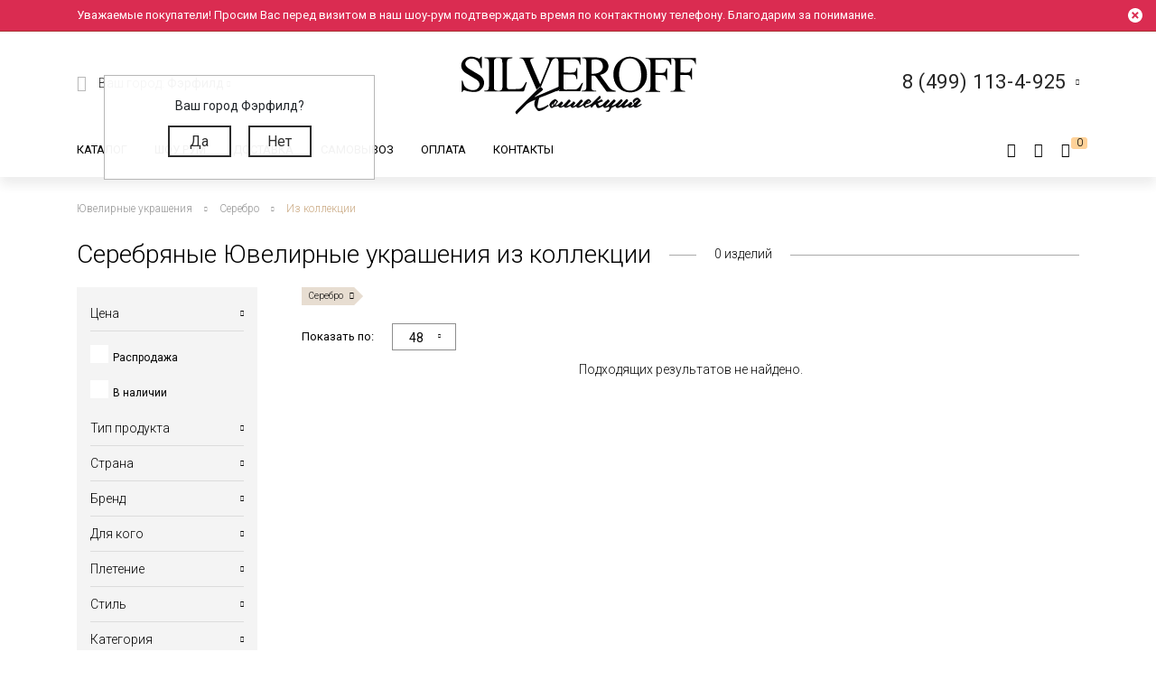

--- FILE ---
content_type: text/html; charset=UTF-8
request_url: https://silveroff.ru/catalog/serebro/collectia-
body_size: 62332
content:
<!DOCTYPE html>
<html lang="ru">
<head>
	<meta charset="UTF-8">
	<meta name="yandex-verification" content="ff0d2e4c725d679c" />
    <meta http-equiv="X-UA-Compatible" content="IE=edge">
	<meta name="viewport" content="width=device-width, initial-scale=1, shrink-to-fit=no">
	<base href="https://silveroff.ru/" />
	    <title> 
    Серебряные Ювелирные украшения из коллекции  - купить в Ювелирном магазине Silveroff    </title>
		    <meta name="description" content="Качественные Серебряные Ювелирные украшения из коллекции  в широком каталоге  ювелирного интернет-магазина Silveroff.ru по привлекательным ценам! Удобный фильтр изделий по параметрам на сайте, всевозможные способы доставки и оплаты.">
	    
    <meta name="keywords" content="" />
            <meta property="og:title" content="Серебряные Ювелирные украшения из коллекции ">
                <meta property="og:image" content="https://silveroff.ru/assets/template/img/logos/375x375-silveroff.jpg">
        <meta property="og:site_name" content="Silveroff - ювелирный интернет магазин">
        <meta property="og:url" content="https://silveroff.ru/catalog/serebro/collectia-">
        <link rel="canonical" href="https://silveroff.ru/catalog/serebro/collectia-"/>
	
	
        	    

    <link href="https://fonts.googleapis.com/css?family=Roboto:100,300,300i,400,400i,500,900&subset=cyrillic" rel="stylesheet">    
    <link href="https://fonts.googleapis.com/css?family=Roboto+Condensed:400,700&display=swap" rel="stylesheet">
    <link href="https://fonts.googleapis.com/css?family=Open+Sans:300,400,700" rel="stylesheet">  
    


	<script src="/assets/template/js/jquery.min.js"></script>
    <script src="/assets/template/js/jquery-ui.min.js"></script>
    <script src="https://unpkg.com/@vkid/sdk@2.0.0/dist-sdk/umd/index.js"></script>
    
    
    <script>
        const VKID = window.VKIDSDK;
        VKID.Config.init({
          app: 51983042,
          redirectUrl: "https://silveroff.ru/catalog?cvetmetall=%D0%A7%D0%B5%D1%80%D0%BD%D1%8B%D0%B9&amp;collectia=%D0%A8%D0%B8%D1%88%D0%BA%D0%B0", 
          state: 'bhtnsdt67u7jb',
          codeVerifier: 'mjcnfcngfcgrcv',
          scope: 'email phone'
        });
        const oneTap = new VKID.OneTap();
        const container = document.getElementById('VkIdSdkOneTap');
        if (container){
          oneTap.render({ container: container, scheme: VKID.Scheme.LIGHT, lang: VKID.Languages.RUS })
                .on(VKID.WidgetEvents.ERROR, handleError);
        }
        const url = new URL(location);
    
        if (url.searchParams.has('code') && url.searchParams.has('state') && url.searchParams.has('device_id')) {
            url.searchParams.delete('code');
            url.searchParams.delete('state');
            url.searchParams.delete('device_id');
            url.searchParams.delete('type');
            history.pushState(null, document.title, url);
        }
    </script>
<link rel="stylesheet" href="/assets/components/minishop2/css/web/custom.css?v=cfb41e1ad8" type="text/css" />
<script type="text/javascript">miniShop2Config = {"cssUrl":"\/assets\/components\/minishop2\/css\/web\/","jsUrl":"\/assets\/components\/minishop2\/js\/web\/","actionUrl":"\/assets\/components\/minishop2\/action.php","ctx":"web","close_all_message":"\u0437\u0430\u043a\u0440\u044b\u0442\u044c \u0432\u0441\u0435","price_format":[2,"."," "],"price_format_no_zeros":true,"weight_format":[3,"."," "],"weight_format_no_zeros":true};</script>
<script type="text/javascript">seoFilterConfig = {"jsUrl":"\/assets\/components\/seofilter\/js\/web\/","actionUrl":"\/assets\/components\/seofilter\/action.php","ctx":"web","page":2,"params":{"metaltype":"\u0421\u0435\u0440\u0435\u0431\u0440\u043e","collectia":""},"slider":0,"crumbs":"1","separator":"-","redirect":0,"url":"https:\/\/silveroff.ru\/catalog","between":"\/","replacebefore":0,"replaceseparator":" \/ ","jtitle":"title","jlink":".sf_link","jdescription":"meta[name=\"description\"]","jintrotext":".sf_introtext","jkeywords":".sf_keywords","jh1":".sf_h1","jh2":".sf_h2","jtext":".sf_text","jcontent":".sf_content"};</script>
<script>
                                    LazyLoadConfig = {"selectors":".banner-block img,.product-photos-slider img,#msGallery img","stub":"data:image\/gif;base64,R0lGODlhAQABAIAAAP\/\/\/wAAACH5BAEAAAAALAAAAAABAAEAAAICRAEAOw==","cls":"lazyload_img"};
                                 </script>
<script type="text/javascript">msBasketsConfig = {"cssUrl":"\/assets\/components\/msbaskets\/css\/web\/","jsUrl":"\/assets\/components\/msbaskets\/js\/web\/","actionUrl":"\/assets\/components\/msbaskets\/action.php"};</script>
<script type="text/javascript">
					window["dataLayer"] = window["dataLayer"] || [];
					msYaEcommerceConfig = {"jsUrl":"\/assets\/components\/msyaecommerce\/js\/web\/","actionUrl":"\/assets\/components\/msyaecommerce\/action.php","yaCounter":"43374639","yaDataLayer":"dataLayer","ctx":"web","pageId":2};</script>
<link rel="stylesheet" href="/assets/components/minifyx/cache/styles_946064d869.min.css" type="text/css" />
<link rel="stylesheet" href="/assets/components/callback/css/callback.css" type="text/css" />
<link rel="stylesheet" href="/assets/components/ajaxform/css/default.css" type="text/css" />
<link rel="stylesheet" href="/assets/components/office/css/main/default.css" type="text/css" />
<script type="text/javascript">OfficeConfig={"cssUrl":"\/assets\/components\/office\/css\/","jsUrl":"\/assets\/components\/office\/js\/","actionUrl":"\/assets\/components\/office\/action.php","close_all_message":"\u0437\u0430\u043a\u0440\u044b\u0442\u044c \u0432\u0441\u0435","pageId":2,"csrf":"02fbb11018bf85defdc7fc01021491b0"};</script>
<link rel="stylesheet" href="/assets/components/office/css/auth/default.css" type="text/css" />
<link rel="stylesheet" href="/assets/components/msearch2/css/web/default.css" type="text/css" />

<script type="text/javascript">mse2Config = {"cssUrl":"\/assets\/components\/msearch2\/css\/web\/","jsUrl":"\/assets\/components\/msearch2\/js\/web\/","actionUrl":"\/assets\/components\/msearch2\/action.php","queryVar":"query","idVar":"id","filter_delimeter":"|","method_delimeter":":","values_delimeter":",","start_sort":"tv|width:desc","start_limit":"48","start_page":1,"start_tpl":"","sort":"","limit":"","page":"","pageVar":"page","tpl":"","parentsVar":"parents","key":"2428cddbb82fcac2531b1111a055833559beec48","pageId":2,"query":"","parents":"","aliases":{"price":"ms|price","image":"image|image","sale":"sale|sale","availability":"availability|availability","abc":"tv|abc","producttype":"tv|producttype","pletenie":"tv|pletenie","collection":"tv|collection","country":"tv|country","provisioner":"tv|provisioner","brand":"tv|brand","style":"tv|style","collectia":"tv|collectia","category":"tv|category","metaltype":"tv|metaltype","cvetmetall":"tv|cvetmetall","probe":"tv|probe","pokritie":"tv|pokritie","material":"tv|material","vstavka":"tv|vstavka","cvetvastavki":"tv|cvetvastavki","locktype":"tv|locktype","minmodweight":"tv|minmodweight","width":"tv|width","new":"tv|new","complect":"tv|complect","vusota":"tv|vusota","ushkov":"tv|uhkov","ushosh":"tv|uhkosh","size":"razmers|size"},"options":[],"mode":"button","moreText":"<i class=\"icon-plus\"><\/i><span>\u041f\u043e\u043a\u0430\u0437\u0430\u0442\u044c \u0435\u0449\u0435<\/span>"};</script>

	<script type="text/javascript">
		if (typeof mse2Config == "undefined") {mse2Config = {"cssUrl":"\/assets\/components\/msearch2\/css\/web\/","jsUrl":"\/assets\/components\/msearch2\/js\/web\/","actionUrl":"\/assets\/components\/msearch2\/action.php"};}
		if (typeof mse2FormConfig == "undefined") {mse2FormConfig = {};}
		mse2FormConfig["5c6c72c470e409845c94378320b5c46cc3a7463f"] = {"autocomplete":"results","queryVar":"query","minQuery":3,"pageId":2733};
	</script>
</head><body>
	<div class="wrapper push ">
		<div class="page">
		    <div class="pre-header"></div>





<header class="header">
     <div class="site_alert"><noindex><div class="container">Уважаемые покупатели! Просим Вас перед визитом в наш шоу-рум подтверждать время по контактному телефону. Благодарим за понимание. <span class="site_alert__close"></span></div></noindex></div>	<div class=" header-wrap">
		<div class="header-mobile-left visible-sm">
			<div class="toggle header-toggle">
			    			         <img src="/assets/template/img/icons/burger.svg" alt="">
			    			    
			    <i class="icon-close"></i>
				<!--<div class="toggle__line"></div>
				<div class="toggle__line"></div>
				<div class="toggle__line"></div>-->
			</div>
			
		     <a href="cabinet" rel="nofollow" class="user-button">
		<span class="ub-icon">
			<i class="icon-user"></i>
		</span>
	</a>             
		</div>
		<div class="header-top container">
			<div class="header-top-inner">
				<div class="header-block">
					<div class="select-location-block">
					    <div class="dropdown-menu popup city-dropdown" >
            <p>Ваш город Фэрфилд?</p>
        <a href="#" data-popup="close" id="checkcity" data-city="Фэрфилд" data-id="4834157" class="btn">Да</a>
        <a href="#modal-cities" data-popup="close" data-toggle="modal" data-target="#modal-cities" class="btn">Нет</a>
    </div>						<div class="block-icon hidden-sm">
							<i class="icon-paperplane"></i>
						</div>
					
						<div class="block-content hidden-sm">
							<p>Ваш город:
								<span class="city-select">
    								<span data-toggle="modal" data-target="#modal-cities">Фэрфилд <i class="icon-chevron-down"></i></span>
    								
    							</span>
							</p>
													</div>
					</div>
				</div>
				<div class="header-block logo-wrapper ">
					<a href="https://silveroff.ru/" class="logo-block">
					    					         <img src="/assets/images/logo/logo_K.svg"  alt="">
					    						
					</a>
				</div>
				<div class="header-block hidden-sm header-block__contact">
					
					 <div class="contact-phone-block contact-phone-block_right vcard" itemscope itemtype="http://schema.org/LocalBusiness">
	<link href="/assets/images/logo/logo-silveroff1.svg" itemprop="image">
	<span class="fn org">
     <meta class="value-title" title="Silveroff" content="Silveroff" itemprop="name">
   </span>
	<span class="url">
     <span class="value-title" title="https://silveroff.ru/"></span>
   </span>
   <div class="gotocallback">
       <div class="cpb-phone">
		<meta itemprop="telephone" content="8 (499) 113-4-925">
		<span class="tel">8 (499) 113-4-925</span>
		<i class="icon-chevron-down"></i>
	</div>
		<!--<p><span class="workhours">Обратный звонок</span></p>
		<div class="adr">
			<span class="locality">
		     <span class="value-title" title="Москва"></span>
		   </span>
			<span class="street-address">
		     <span class="value-title" title="ул. Сельскохозяйственная улица, 4с12"></span>
			</span>
		</div>-->
   </div>
	
	<meta itemprop="address" content="Москва, ул. Сельскохозяйственная улица, 4с12">
</div>
<div class="popup-callback" id="0" style="display: none">
    <div class="contact-phone-block">
        <div class="cpb-phone">
			<a href="tel:84991134925" class="tel">8 (499) 113-4-925</a>
			<i class="icon-chevron-down"></i>
		</div>
        <p>Бесплатно по России / <span class="workhours">Обратный звонок</span></p>
    </div>
    
    <div class="popup-callback__name">Заказать звонок</div>
    <form class="callback_ajax_form" role="form" method="post" action="catalog">
        <div class="form-field">
			<input id="receiver_callback" type="text" name="name" value="" class="form-control input-field required">
			<label for="receiver_callback">Имя*</label>
			<span class="error error_name"></span>
		</div>
		<div class="form-field">
			<input id="phone_callback" type="text" data-mask="0(000)000-00-00" name="phone" value="" class="form-control input-field required">
			<label for="phone_callback">Телефон*</label>
			<span class="error error_name"></span>
		</div>
		<div class="form-field">
            <div class="g-recaptcha" style="max-width: 100%" data-sitekey="6LfDxIMUAAAAABjPzbTzu3-LXUoQCdw0FUyb41Mv"></div>
<script type="text/javascript" src="https://www.google.com/recaptcha/api.js?hl=ru"></script>
            
            <span class="error_g-recaptcha-response error"></span>
        </div>
		<div class="popup-callback__required">
		    * - обязательно заполните
	    </div>
	    <div class="popup-callback__small">
	        Отправляя сообщение, я подтверждаю,
            что ознакомлен и согласен с <a href="politika-konfidenczialnosti" rel="nofollow">политикой
            конфиденциальности</a> данного сайта.
	    </div>
	   
        <button class="callback-submit btn btn-gray popup-callback__btn with-loader" type="submit" name="ms2_action" value="cart/add">Отправить</button>
    
	<input type="hidden" name="af_action" value="aad9d7607b98a329afdce1e3b66436d4" />
</form>
</div>				
					
				</div>
			</div>
		</div>
		<div class="header-bottom">
		    <div class="container">
		        <div class="header-bottom-inner">
    				<div class="header-block hidden-sm">
    					<ul class="top-nav">
	<li data-dropdown="#catalog-dropdown">
		<a href="catalog">Каталог</a>
		<div class="top-nav-dropdown" id="catalog-dropdown">
	<div class="header-catalog-component">
	    <div class="component-tabs-nav"><div class="item-wrap"></div>
<a href="https://silveroff.ru/catalog/czepochki"  class="item current" data-hover-tab="#cat-92">
	<div class="item-icon">
		<i class="icon-cat-chains"></i>	</div>
	<div class="item-text">Цепочки</div>
</a><div class="item-wrap"></div>
<a href="https://silveroff.ru/catalog/brasletyi"  class="item" data-hover-tab="#cat-21">
	<div class="item-icon">
		<i class="icon-cat-bracelet"></i>	</div>
	<div class="item-text">Браслеты</div>
</a><div class="item-wrap"></div>
<a href="https://silveroff.ru/catalog/podveski-i-kulonyi"  class="item" data-hover-tab="#cat-74">
	<div class="item-icon">
		<i class="icon-cat-pendants"></i>	</div>
	<div class="item-text">Подвески и кулоны</div>
</a><div class="item-wrap"></div>
<a href="https://silveroff.ru/catalog/shejnyie-ukrasheniya"  class="item" data-hover-tab="#cat-3170">
	<div class="item-icon">
		<svg xmlns="http://www.w3.org/2000/svg" viewBox="0 0 17.23 17.68">   <defs>     <style>       .cls-1 {         fill: none;         stroke: #666;         stroke-miterlimit: 10;       }        .cls-2 {         fill: #666;       }     </style>   </defs>   <title>Ресурс 1</title>   <g id="Слой_2" data-name="Слой 2">     <g id="Слой_1-2" data-name="Слой 1">       <g>         <path class="cls-1" d="M10.8,15.36a2.49,2.49,0,0,0,1.14.29,2.52,2.52,0,1,0-2.4-3.26"/>         <path class="cls-1" d="M13,10.77a1.42,1.42,0,0,1,.09-.67,1.44,1.44,0,1,1,1.21,2"/>         <path class="cls-2" d="M13.84,0a1.06,1.06,0,0,1,.68.33,7.81,7.81,0,0,1,2.61,7.16C17,8.55,16.53,9.79,16,10h-.42V9.25l.11-.15a6.34,6.34,0,0,0,.64-3.25A7.08,7.08,0,0,0,13.61.64s-.16-.16-.14-.27A.42.42,0,0,1,13.84,0Z"/>         <circle class="cls-1" cx="8.86" cy="14.66" r="2.52"/>         <circle class="cls-1" cx="8.86" cy="14.66" r="1.02"/>         <path class="cls-1" d="M6.43,15.36a2.49,2.49,0,0,1-1.14.29,2.52,2.52,0,1,1,2.4-3.26"/>         <path class="cls-1" d="M4.2,10.77a1.42,1.42,0,0,0-.09-.67,1.44,1.44,0,1,0-1.21,2"/>         <path class="cls-2" d="M3.39,0a1.06,1.06,0,0,0-.68.36A7.81,7.81,0,0,0,.1,7.52C.27,8.58.7,9.82,1.19,10h.42V9.2a6.53,6.53,0,0,1-.7-3.33A7.08,7.08,0,0,1,3.66.67S3.82.51,3.8.4A.42.42,0,0,0,3.39,0Z"/>       </g>     </g>   </g> </svg>	</div>
	<div class="item-text">Шейные украшения</div>
</a><div class="item-wrap"></div>
<a href="https://silveroff.ru/catalog/yuvelirnyie-shnurki-i-gajtanyi"  class="item" data-hover-tab="#cat-129">
	<div class="item-icon">
		<i class="icon-cat-laces"></i>	</div>
	<div class="item-text">Ювелирные шнурки и гайтаны</div>
</a><div class="item-wrap"></div>
<a href="https://silveroff.ru/catalog/kolca-i-perstni"  class="item" data-hover-tab="#cat-52">
	<div class="item-icon">
		<i class="icon-cat-rings"></i>	</div>
	<div class="item-text">Кольца и перстни</div>
</a><div class="item-wrap"></div>
<a href="https://silveroff.ru/catalog/earrings-i-puseti"  class="item" data-hover-tab="#cat-91">
	<div class="item-icon">
		<i class="icon-cat-earrings"></i>	</div>
	<div class="item-text">Серьги и пусеты</div>
</a><div class="item-wrap"></div>
<a href="https://silveroff.ru/catalog/aksessuaryi/zaponki"  class="item" data-hover-tab="#cat-14">
	<div class="item-icon">
			</div>
	<div class="item-text">Запонки</div>
</a><div class="item-wrap"></div>
<a href="https://silveroff.ru/catalog/aksessuaryi"  class="item" data-hover-tab="#cat-9">
	<div class="item-icon">
		<i class="icon-cat-accessories"></i>	</div>
	<div class="item-text">Аксессуары</div>
</a><div class="item-wrap"></div>
<a href="https://silveroff.ru/catalog/sharmyi"  class="item" data-hover-tab="#cat-124">
	<div class="item-icon">
		<svg xmlns="http://www.w3.org/2000/svg" viewBox="0 0 17.45 17.31">   <defs>     <style>       .cls-1 {         fill: #666;       }     </style>   </defs>   <title>Ресурс 4</title>   <g id="Слой_2" data-name="Слой 2">     <g id="Слой_1-2" data-name="Слой 1">       <g>         <path class="cls-1" d="M13.12,14.18h-.34c-1.53-.12-2.28-3-2-5.54s1.42-5,3.06-4.79a1.73,1.73,0,0,1,1.21.71,6.42,6.42,0,0,1,1,4.49h0c-.08.83-.47,3.61-1.85,4.71A1.73,1.73,0,0,1,13.12,14.18Zm.58-9.33C13,4.79,12,6.6,11.7,8.72s.48,4.35,1.19,4.45a.86.86,0,0,0,.67-.2c.69-.57,1.24-2.12,1.46-4a5.86,5.86,0,0,0-.79-3.8.71.71,0,0,0-.49-.32Z"/>         <path class="cls-1" d="M15.72,2.6a3.36,3.36,0,0,0-1.31-.93h0A12,12,0,0,0,8.93,0a11.29,11.29,0,0,0-5,1C3,1.45,0,3.48,0,8.33s2.66,7,3.83,7.69A10.31,10.31,0,0,0,9,17.31a12.68,12.68,0,0,0,4.38-1c1.94-.71,3.75-3.4,4-7.1A9.53,9.53,0,0,0,15.72,2.6ZM4.32,15.12C3.31,14.55,1,12.64,1,8.3s2.58-6.06,3.4-6.46A9.93,9.93,0,0,1,8.84,1a11.25,11.25,0,0,1,3.43.76c-1.81.84-3.21,3.54-3.45,6.91-.19,2.68.45,5.22,1.67,6.61a3.56,3.56,0,0,0,.86.72A9.57,9.57,0,0,1,4.32,15.12ZM16.38,9.43c-.3,3.5-1.92,6.23-3.72,6.09a2,2,0,0,1-1.39-.78A8.91,8.91,0,0,1,9.84,8.86c.24-3.44,1.89-6.26,3.63-6.26h.1A2,2,0,0,1,15,3.38,7.49,7.49,0,0,1,16.43,8.8Z"/>       </g>     </g>   </g> </svg>	</div>
	<div class="item-text">Шармы</div>
</a><div class="item-wrap"></div>
<a href="https://silveroff.ru/catalog/pirsing"  class="item" data-hover-tab="#cat-6">
	<div class="item-icon">
		<svg xmlns="http://www.w3.org/2000/svg" viewBox="0 0 18.13 15.58">   <defs>     <style>       .cls-1 {         fill: none;         stroke: #666;         stroke-miterlimit: 10;       }     </style>   </defs>   <title>Ресурс 2</title>   <g id="Слой_2" data-name="Слой 2">     <g id="Слой_1-2" data-name="Слой 1">       <g>         <circle class="cls-1" cx="4.64" cy="10.93" r="4.14" transform="translate(-7.18 12.09) rotate(-72.56)"/>         <circle class="cls-1" cx="15.21" cy="2.92" r="2.42" transform="translate(7.87 16.56) rotate(-72.56)"/>         <path class="cls-1" d="M8.24,9.75a8.27,8.27,0,0,0,4-1.86,7.31,7.31,0,0,0,1.91-2.53"/>       </g>     </g>   </g> </svg>	</div>
	<div class="item-text">Пирсинг</div>
</a><div class="item-wrap"></div>
<a href="https://silveroff.ru/catalog/podarki-i-suveniryi"  class="item" data-hover-tab="#cat-62">
	<div class="item-icon">
		<i class="icon-cat-watches"></i>	</div>
	<div class="item-text">Подарки и сувениры</div>
</a><div class="item-wrap"></div>
<a href="https://silveroff.ru/catalog/ikonyi"  class="item" data-hover-tab="#cat-3">
	<div class="item-icon">
		<i class="icon-cat-ikons"></i>	</div>
	<div class="item-text">Иконы</div>
</a><div class="item-wrap"></div>
<a href="https://silveroff.ru/catalog/stolovoe-serebro"  class="item" data-hover-tab="#cat-118">
	<div class="item-icon">
		<i class="icon-cat-spoon"></i>	</div>
	<div class="item-text">Столовое серебро</div>
</a><div class="item-wrap"></div>
<a href="https://silveroff.ru/catalog/yuvelirnaya-upakovka"  class="item" data-hover-tab="#cat-128">
	<div class="item-icon">
		<i class="icon-cat-bag"></i>	</div>
	<div class="item-text">Ювелирная упаковка</div>
</a></div>		
		<div class="component-tabs-container"><div  class="tab" id="cat-92" style="background-image: url('/assets/images/menu/3332211.jpg');">
	<div class="tab-content">
	    <ul class="catalog-categories-list">
            <li>
    <ul class="subcategories">
        <p class="category-name">Популярные плетения</p>
        <li  class="first"><a href="https://silveroff.ru/catalog/czepochki/serebro/pletenie-korolevskaya-mantiya">Цепочки Королевская мантия</a></li><li ><a href="https://silveroff.ru/catalog/czepochki/serebro/pletenie-bismark">Цепочки Бисмарк</a></li><li ><a href="https://silveroff.ru/catalog/czepochki/serebro/pletenie-ruchnoj-bismark">Цепочки Ручной Бисмарк</a></li><li ><a href="https://silveroff.ru/catalog/czepochki/serebro/pletenie-panczirnoe">Цепочки Панцирное</a></li><li ><a href="https://silveroff.ru/catalog/czepochki/serebro/pletenie-piton">Цепочки Питон</a></li><li ><a href="https://silveroff.ru/catalog/czepochki/serebro/pletenie-lisij-xvost">Цепочки Лисий хвост</a></li><li ><a href="https://silveroff.ru/catalog/czepochki/serebro/pletenie-karte">Цепочки Картье</a></li><li ><a href="https://silveroff.ru/catalog/czepochki/serebro/pletenie-vizantijskoe">Цепочки Византийские</a></li><li ><a href="https://silveroff.ru/catalog/czepochki/serebro/pletenie-romb">Цепочки Ромб</a></li><li ><a href="https://silveroff.ru/catalog/czepochki/serebro/pletenie-ramzes">Цепочки Рамзес</a></li><li ><a href="https://silveroff.ru/catalog/czepochki/serebro/pletenie-nonna">Цепочки Нонна</a></li><li ><a href="https://silveroff.ru/catalog/czepochki/serebro/pletenie-grecheskoe">Цепочки Греческие</a></li><li ><a href="https://silveroff.ru/catalog/czepochki/serebro/pletenie-yakornoe">Цепочки Якорные</a></li><li ><a href="https://silveroff.ru/catalog/czepochki/serebro/pletenie-persidskoe">Цепочки Персидские</a></li><li ><a href="https://silveroff.ru/catalog/czepochki/serebro/pletenie-skolochennyij-yakor">Цепочки Сколоченный якорь</a></li><li ><a href="https://silveroff.ru/catalog/czepochki/serebro/pletenie-snejk">Цепочки Снейк</a></li><li ><a href="https://silveroff.ru/catalog/czepochki/serebro/pletenie-kobra">Цепочки Кобра</a></li><li ><a href="https://silveroff.ru/catalog/czepochki/serebro/pletenie-ruchnaya-rabota">Цепочки Ручная работа</a></li><li  class="last"><a href="https://silveroff.ru/catalog/czepochki/serebro/pletenie-litaya">Цепочки Литые</a></li>    </ul>
</li><li>
    <ul class="subcategories">
        <p class="category-name">Категория</p>
        <li  class="first"><a href="https://silveroff.ru/catalog/czepochki/serebro/dlinnyie">Длинные Цепочки</a></li><li ><a href="https://silveroff.ru/catalog/czepochki/serebro/tonkie">Тонкие Цепочки</a></li><li ><a href="https://silveroff.ru/catalog/czepochki/serebro/uzkie">Узкие Цепочки</a></li><li ><a href="https://silveroff.ru/catalog/czepochki/serebro/massivnyie">Массивные Цепочки</a></li><li ><a href="https://silveroff.ru/catalog/czepochki/serebro/legkie">Легкие Цепочки</a></li><li ><a href="https://silveroff.ru/catalog/czepochki/serebro/shirokie">Широкие Цепочки</a></li><li ><a href="https://silveroff.ru/catalog/czepochki/serebro/tolstyie">Толстые Цепочки</a></li><li ><a href="https://silveroff.ru/catalog/czepochki/serebro/kruglyie">Круглые Цепочки</a></li><li ><a href="https://silveroff.ru/catalog/czepochki/serebro/bolshie">Большие Цепочки</a></li><li ><a href="https://silveroff.ru/catalog/czepochki/serebro/tyazhelyie">Тяжелые Цепочки</a></li><li ><a href="https://silveroff.ru/catalog/czepochki/serebro/ploskie">Плоские Цепочки</a></li><li  class="last"><a href="https://silveroff.ru/catalog/czepochki/serebro/korotkie">Короткие Цепочки</a></li>    </ul>
</li><li>
    <ul class="subcategories">
        <p class="category-name">Покрытие</p>
        <li  class="first"><a href="https://silveroff.ru/catalog/czepochki/serebro/pozolota">Позолота</a></li><li ><a href="https://silveroff.ru/catalog/czepochki/serebro/rodirovanie">Родирование</a></li><li ><a href="https://silveroff.ru/catalog/czepochki/serebro/chernenie">Чернение</a></li><li ><a href="https://silveroff.ru/catalog/czepochki/serebro/oksidirovanie">Оксидирование</a></li><li  class="last"><a href="https://silveroff.ru/catalog/czepochki/serebro/palladij">Палладирование</a></li>    </ul>
</li><li>
    <ul class="subcategories">
        <p class="category-name">Для кого</p>
        <li  class="first"><a href="https://silveroff.ru/catalog/czepochki/serebro/muzhskie">Мужские Цепочки</a></li><li ><a href="https://silveroff.ru/catalog/czepochki/serebro/zhenskie">Женские Цепочки</a></li><li  class="last"><a href="https://silveroff.ru/catalog/czepochki/serebro/detskie">Детские Цепочки</a></li>    </ul>
</li><li>
    <ul class="subcategories">
        <p class="category-name">Страна производства</p>
        <li  class="first"><a href="https://silveroff.ru/catalog/czepochki/serebro/italiya">Цепи Италия</a></li><li  class="last"><a href="https://silveroff.ru/catalog/czepochki/serebro/rossiya">Цепи Россия</a></li>    </ul>
</li>        </ul>
	</div>
	<div class="tab-image"></div>
</div><div  class="tab" id="cat-21" style="background-image: url('/assets/images/menu/ring23braslet111111x.jpg');">
	<div class="tab-content">
	    <ul class="catalog-categories-list">
            <li>
    <ul class="subcategories">
        <p class="category-name">Популярные плетения</p>
        <li  class="first"><a href="https://silveroff.ru/catalog/brasletyi/serebro/pletenie-panczirnoe">Браслеты Панцирь</a></li><li ><a href="https://silveroff.ru/catalog/brasletyi/serebro/pletenie-bismark">Браслеты Бисмарк</a></li><li ><a href="https://silveroff.ru/catalog/brasletyi/serebro/pletenie-roza">Браслеты Роза</a></li><li ><a href="https://silveroff.ru/catalog/brasletyi/serebro/pletenie-yakornoe">Браслеты Якорные</a></li><li ><a href="https://silveroff.ru/catalog/brasletyi/serebro/pletenie-grecheskoe">Браслеты Греческие</a></li><li ><a href="https://silveroff.ru/catalog/brasletyi/serebro/pletenie-lisij-xvost">Браслеты Лисий Хвост</a></li><li ><a href="https://silveroff.ru/catalog/brasletyi/serebro/pletenie-piton">Браслеты Питон</a></li><li ><a href="https://silveroff.ru/catalog/brasletyi/serebro/pletenie-italyanka">Браслеты Итальянка</a></li><li ><a href="https://silveroff.ru/catalog/brasletyi/serebro/pletenie-romb">Браслеты Ромб</a></li><li ><a href="https://silveroff.ru/catalog/brasletyi/serebro/pletenie-ramzes">Браслеты Рамзес</a></li><li ><a href="https://silveroff.ru/catalog/brasletyi/serebro/pletenie-kardinal">Браслеты Кардинал</a></li><li ><a href="https://silveroff.ru/catalog/brasletyi/serebro/pletenie-dvojnoj-bismark">Браслеты Двойной Бисмарк</a></li><li ><a href="https://silveroff.ru/catalog/brasletyi/serebro/pletenie-ruchnaya-rabota">Браслеты Ручной работы</a></li><li ><a href="https://silveroff.ru/catalog/brasletyi/serebro/pletenie-poluzhestkoe">Браслеты Полужесткое плетение</a></li><li ><a href="https://silveroff.ru/catalog/brasletyi/serebro/pletenie-persidskoe">Браслеты Персидские</a></li><li  class="last"><a href="https://silveroff.ru/catalog/brasletyi/serebro/pletenie-litaya">Браслеты Литые</a></li>    </ul>
</li><li>
    <ul class="subcategories">
        <p class="category-name">Категория</p>
        <li  class="first"><a href="https://silveroff.ru/catalog/brasletyi/serebro/legkie">Легкие браслеты</a></li><li ><a href="https://silveroff.ru/catalog/brasletyi/serebro/tyazhelyie">Тяжелые браслеты</a></li><li ><a href="https://silveroff.ru/catalog/brasletyi/serebro/tolstyie">Толстые браслеты</a></li><li ><a href="https://silveroff.ru/catalog/brasletyi/serebro/massivnyie">Массивные браслеты</a></li><li ><a href="https://silveroff.ru/catalog/brasletyi/serebro/kruglyie">Круглые браслеты</a></li><li ><a href="https://silveroff.ru/catalog/brasletyi/serebro/shirokie">Широкие браслеты</a></li><li  class="last"><a href="https://silveroff.ru/catalog/brasletyi/serebro/uzkie">Узкие браслеты</a></li>    </ul>
</li><li>
    <ul class="subcategories">
        <p class="category-name">Материал</p>
        <li  class="first"><a href="https://silveroff.ru/catalog/brasletyi/serebro/tekstil">Текстильные браслеты с серебром</a></li><li ><a href="https://silveroff.ru/catalog/brasletyi/serebro/kamen">Браслеты из камней с серебром</a></li><li ><a href="https://silveroff.ru/catalog/brasletyi/serebro/naturalnaya-kozha">Кожаные браслеты с серебром</a></li><li ><a href="https://silveroff.ru/catalog/brasletyi/serebro/parakord">Браслеты из паракорда с серебром</a></li><li ><a href="https://silveroff.ru/catalog/brasletyi/serebro/kauchuk">Каучуковые браслеты с серебром</a></li><li  class="last"><a href="https://silveroff.ru/catalog/brasletyi/serebro/silikon">Силиконовые браслеты с серебром</a></li>    </ul>
</li><li>
    <ul class="subcategories">
        <p class="category-name">Для кого</p>
        <li  class="first"><a href="https://silveroff.ru/catalog/brasletyi/serebro/muzhskie">Мужские Браслеты</a></li><li ><a href="https://silveroff.ru/catalog/brasletyi/serebro/zhenskie">Женские Браслеты</a></li><li  class="last"><a href="https://silveroff.ru/catalog/brasletyi/serebro/detskie">Детские Браслеты</a></li>    </ul>
</li>        </ul>
	</div>
	<div class="tab-image"></div>
</div><div  class="tab" id="cat-74" style="background-image: url('/source/images/подвески4.jpg');">
	<div class="tab-content">
	    <ul class="catalog-categories-list">
            <li>
    <ul class="subcategories">
        <p class="category-name">Коллекция</p>
        <li  class="first"><a href="https://silveroff.ru/catalog/podveski-i-kulonyi/serebro/collectia-religiya">Религиозные подвески и кулоны</a></li><li ><a href="https://silveroff.ru/catalog/podveski-i-kulonyi/serebro/collectia-pravoslavie">Православные кресты и ладанки</a></li><li ><a href="https://silveroff.ru/catalog/podveski-i-kulonyi/serebro/collectia-mifologiya">Коллекция Мифология</a></li><li ><a href="https://silveroff.ru/catalog/podveski-i-kulonyi/serebro/collectia-musulmanstvo">Мусульманские подвески из серебра</a></li><li ><a href="https://silveroff.ru/catalog/podveski-i-kulonyi/serebro/collectia-znaki-zodiaka">Коллекция Знаки Зодиака</a></li><li ><a href="https://silveroff.ru/catalog/podveski-i-kulonyi/serebro/collectia-sport">Подвески и кулоны из коллекции Спорт</a></li><li ><a href="https://silveroff.ru/catalog/podveski-i-kulonyi/serebro/collectia-zhivotnyie">Кулоны с животными</a></li><li ><a href="https://silveroff.ru/catalog/podveski-i-kulonyi/serebro/collectia-iudaizm">Еврейские подвески и кулоны</a></li><li ><a href="https://silveroff.ru/catalog/podveski-i-kulonyi/serebro/collectia-morskaya">Подвески и кулоны из Морской коллекции</a></li><li  class="last"><a href="https://silveroff.ru/catalog/podveski-i-kulonyi/serebro/collectia-drakon">Подвески и кулоны с Драконом</a></li>    </ul>
</li><li>
    <ul class="subcategories">
        <p class="category-name">Для кого</p>
        <li  class="first"><a href="https://silveroff.ru/catalog/podveski-i-kulonyi/serebro/muzhskie">Мужские кулоны</a></li><li ><a href="https://silveroff.ru/catalog/podveski-i-kulonyi/serebro/zhenskie">Женские кулоны</a></li><li  class="last"><a href="https://silveroff.ru/catalog/podveski-i-kulonyi/serebro/detskie">Детские кулоны</a></li>    </ul>
</li>        </ul>
	</div>
	<div class="tab-image"></div>
</div><div  class="tab" id="cat-3170" style="background-image: url('/assets/images/menu/украшения2.jpg');">
	<div class="tab-content">
	    <ul class="catalog-categories-list">
            <li>
    <ul class="subcategories">
        <p class="category-name">Для кого</p>
        <li  class="first"><a href="https://silveroff.ru/catalog/shejnyie-ukrasheniya/serebro/muzhskie">Мужские Шейные украшения</a></li><li  class="last"><a href="https://silveroff.ru/catalog/shejnyie-ukrasheniya/serebro/zhenskie">Женские Шейные украшения</a></li>    </ul>
</li><li>
    <ul class="subcategories">
        <p class="category-name">Тип продукта</p>
        <li  class="first"><a href="https://silveroff.ru/catalog/shejnyie-ukrasheniya/kole">Колье</a></li><li  class="last"><a href="https://silveroff.ru/catalog/shejnyie-ukrasheniya/busyi">Бусы</a></li>    </ul>
</li><li>
    <ul class="subcategories">
        <p class="category-name">Цвет вставки</p>
        <li  class="first"><a href="https://silveroff.ru/catalog/shejnyie-ukrasheniya/serebro/cvetvastavki-belaya">Белый цвет</a></li><li ><a href="https://silveroff.ru/catalog/shejnyie-ukrasheniya/serebro/cvetvastavki-zelenaya">Зеленый цвет</a></li><li ><a href="https://silveroff.ru/catalog/shejnyie-ukrasheniya/serebro/cvetvastavki-zheltyij">Желтый цвет</a></li><li ><a href="https://silveroff.ru/catalog/shejnyie-ukrasheniya/serebro/cvetvastavki-sirenevyij">Сиреневый цвет</a></li><li  class="last"><a href="https://silveroff.ru/catalog/shejnyie-ukrasheniya/serebro/cvetvastavki-biryuzovaya">Бирюзовый цвет</a></li>    </ul>
</li>        </ul>
	</div>
	<div class="tab-image"></div>
</div><div  class="tab" id="cat-129" style="background-image: url('/assets/images/menu/ring5.jpg');">
	<div class="tab-content">
	    <ul class="catalog-categories-list">
            <li>
    <ul class="subcategories">
        <p class="category-name">Материал</p>
        <li  class="first"><a href="https://silveroff.ru/catalog/yuvelirnyie-shnurki-i-gajtanyi/serebro/naturalnaya-kozha">Кожаные шнурки</a></li><li ><a href="https://silveroff.ru/catalog/yuvelirnyie-shnurki-i-gajtanyi/serebro/shelk">Шелковые шнурки</a></li><li ><a href="https://silveroff.ru/catalog/yuvelirnyie-shnurki-i-gajtanyi/serebro/nejlon">Нейлоновые шнурки</a></li><li ><a href="https://silveroff.ru/catalog/yuvelirnyie-shnurki-i-gajtanyi/serebro/kauchuk">Каучуковые шнурки</a></li><li ><a href="https://silveroff.ru/catalog/yuvelirnyie-shnurki-i-gajtanyi/serebro/shnur-voshhenyij">Вощеные шнурки</a></li><li ><a href="https://silveroff.ru/catalog/yuvelirnyie-shnurki-i-gajtanyi/serebro/ekokozha">Экокожа</a></li><li ><a href="https://silveroff.ru/catalog/yuvelirnyie-shnurki-i-gajtanyi/serebro/xlopok">Хлопковые шнурки</a></li><li ><a href="https://silveroff.ru/catalog/yuvelirnyie-shnurki-i-gajtanyi/serebro/parakord">Паракорд</a></li><li  class="last"><a href="https://silveroff.ru/catalog/yuvelirnyie-shnurki-i-gajtanyi/serebro/tekstil">Текстильные шнурки</a></li>    </ul>
</li><li>
    <ul class="subcategories">
        <p class="category-name">Размер</p>
        <li  class="first"><a href="https://silveroff.ru/catalog/yuvelirnyie-shnurki-i-gajtanyi/serebro/size-40">40 размер</a></li><li ><a href="https://silveroff.ru/catalog/yuvelirnyie-shnurki-i-gajtanyi/serebro/size-45">45 размер</a></li><li ><a href="https://silveroff.ru/catalog/yuvelirnyie-shnurki-i-gajtanyi/serebro/size-50">50 размер</a></li><li ><a href="https://silveroff.ru/catalog/yuvelirnyie-shnurki-i-gajtanyi/serebro/size-55">55 размер</a></li><li ><a href="https://silveroff.ru/catalog/yuvelirnyie-shnurki-i-gajtanyi/serebro/size-60">60 размер</a></li><li ><a href="https://silveroff.ru/catalog/yuvelirnyie-shnurki-i-gajtanyi/serebro/size-65">65 размер</a></li><li ><a href="https://silveroff.ru/catalog/yuvelirnyie-shnurki-i-gajtanyi/serebro/size-70">70 размер</a></li><li ><a href="https://silveroff.ru/catalog/yuvelirnyie-shnurki-i-gajtanyi/serebro/size-75">75 размер</a></li><li  class="last"><a href="https://silveroff.ru/catalog/yuvelirnyie-shnurki-i-gajtanyi/serebro/size-80">80 размер</a></li>    </ul>
</li><li>
    <ul class="subcategories">
        <p class="category-name">Для кого</p>
        <li  class="first"><a href="https://silveroff.ru/catalog/yuvelirnyie-shnurki-i-gajtanyi/serebro/muzhskie">Мужские шнурки и гайтаны</a></li><li ><a href="https://silveroff.ru/catalog/yuvelirnyie-shnurki-i-gajtanyi/serebro/zhenskie">Женские шнурки и гайтаны</a></li><li  class="last"><a href="https://silveroff.ru/catalog/yuvelirnyie-shnurki-i-gajtanyi/serebro/detskie">Детские шнурки и гайтаны</a></li>    </ul>
</li>        </ul>
	</div>
	<div class="tab-image"></div>
</div><div  class="tab" id="cat-52" style="background-image: url('/assets/images/menu/2222324234.jpg');">
	<div class="tab-content">
	    <ul class="catalog-categories-list">
            <li>
    <ul class="subcategories">
        <p class="category-name">Страна производства</p>
        <li  class="first"><a href="https://silveroff.ru/catalog/kolca-i-perstni/serebro/rossiya">Производство Россия</a></li><li ><a href="https://silveroff.ru/catalog/kolca-i-perstni/serebro/italiya">Производство Италия</a></li><li ><a href="https://silveroff.ru/catalog/kolca-i-perstni/serebro/kitaj">Производство Китай</a></li><li ><a href="https://silveroff.ru/catalog/kolca-i-perstni/serebro/tailand">Производство Таиланд</a></li><li  class="last"><a href="https://silveroff.ru/catalog/kolca-i-perstni/zoloto/rossiya">Производство Россия</a></li>    </ul>
</li><li>
    <ul class="subcategories">
        <p class="category-name">Вставка</p>
        <li  class="first"><a href="https://silveroff.ru/catalog/kolca-i-perstni/serebro/topaz">С Топазом</a></li><li ><a href="https://silveroff.ru/catalog/kolca-i-perstni/serebro/nanoizumrud">С Наноизумрудом</a></li><li ><a href="https://silveroff.ru/catalog/kolca-i-perstni/serebro/oniks">С Ониксом</a></li><li ><a href="https://silveroff.ru/catalog/kolca-i-perstni/serebro/granat">С Гранатом</a></li><li ><a href="https://silveroff.ru/catalog/kolca-i-perstni/serebro/czirkon">С Цирконом</a></li><li ><a href="https://silveroff.ru/catalog/kolca-i-perstni/serebro/korund">С Корундом</a></li><li ><a href="https://silveroff.ru/catalog/kolca-i-perstni/serebro/keramika">С Керамикой</a></li><li ><a href="https://silveroff.ru/catalog/kolca-i-perstni/serebro/lazurit">С Лазуритом</a></li><li ><a href="https://silveroff.ru/catalog/kolca-i-perstni/serebro/obsidian">С Обсидианом</a></li><li ><a href="https://silveroff.ru/catalog/kolca-i-perstni/serebro/sapfir">С Сапфиром</a></li><li ><a href="https://silveroff.ru/catalog/kolca-i-perstni/serebro/agat">С Агатом</a></li><li  class="last"><a href="https://silveroff.ru/catalog/kolca-i-perstni/serebro/bez-vstavok">С Без вставок</a></li>    </ul>
</li><li>
    <ul class="subcategories">
        <p class="category-name">Покрытие</p>
        <li  class="first"><a href="https://silveroff.ru/catalog/kolca-i-perstni/serebro/pozolota">С Позолотой</a></li><li ><a href="https://silveroff.ru/catalog/kolca-i-perstni/serebro/oksidirovanie">С Оксидированием</a></li><li ><a href="https://silveroff.ru/catalog/kolca-i-perstni/serebro/rodirovanie">С Родированием</a></li><li ><a href="https://silveroff.ru/catalog/kolca-i-perstni/serebro/chernenie">С Чернением</a></li><li ><a href="https://silveroff.ru/catalog/kolca-i-perstni/serebro/emal">С Эмалью</a></li><li ><a href="https://silveroff.ru/catalog/kolca-i-perstni/serebro/palladij">С Палладием</a></li><li ><a href="https://silveroff.ru/catalog/kolca-i-perstni/serebro/chernyij-rodij">С Черным родием</a></li><li  class="last"><a href="https://silveroff.ru/catalog/kolca-i-perstni/zoloto/chernenie">С Чернением</a></li>    </ul>
</li><li>
    <ul class="subcategories">
        <p class="category-name">Тип продукта</p>
        <li  class="first"><a href="https://silveroff.ru/catalog/kolca-i-perstni/kolczo/serebro">Серебряные Кольца</a></li><li ><a href="https://silveroff.ru/catalog/kolca-i-perstni/pechatka/serebro">Серебряные Печатки</a></li><li  class="last"><a href="https://silveroff.ru/catalog/kolca-i-perstni/persten/serebro">Серебряные Перстни</a></li>    </ul>
</li><li>
    <ul class="subcategories">
        <p class="category-name">Для кого</p>
        <li  class="first"><a href="https://silveroff.ru/catalog/kolca-i-perstni/serebro/muzhskie">Мужские</a></li><li  class="last"><a href="https://silveroff.ru/catalog/kolca-i-perstni/serebro/zhenskie">Женские</a></li>    </ul>
</li>        </ul>
	</div>
	<div class="tab-image"></div>
</div><div  class="tab" id="cat-91" style="background-image: url('/assets/images/menu/serga.jpg');">
	<div class="tab-content">
	    <ul class="catalog-categories-list">
            <li>
    <ul class="subcategories">
        <p class="category-name">Страна производства</p>
        <li  class="first"><a href="https://silveroff.ru/catalog/earrings-i-puseti/serebro/rossiya">Производство Россия</a></li><li ><a href="https://silveroff.ru/catalog/earrings-i-puseti/serebro/italiya">Производство Италия</a></li><li  class="last"><a href="https://silveroff.ru/catalog/earrings-i-puseti/serebro/kitaj">Производство Китай</a></li>    </ul>
</li><li>
    <ul class="subcategories">
        <p class="category-name">Покрытие</p>
        <li  class="first"><a href="https://silveroff.ru/catalog/earrings-i-puseti/serebro/pozolota">С Позолотой</a></li><li ><a href="https://silveroff.ru/catalog/earrings-i-puseti/serebro/oksidirovanie">С Оксидированием</a></li><li ><a href="https://silveroff.ru/catalog/earrings-i-puseti/serebro/rodirovanie">С Родированием</a></li><li ><a href="https://silveroff.ru/catalog/earrings-i-puseti/serebro/chernenie">С Чернением</a></li><li  class="last"><a href="https://silveroff.ru/catalog/earrings-i-puseti/serebro/matirovanie">С Матированием</a></li>    </ul>
</li><li>
    <ul class="subcategories">
        <p class="category-name">Для кого</p>
        <li  class="first"><a href="https://silveroff.ru/catalog/earrings-i-puseti/serebro/zhenskie">Женские</a></li><li ><a href="https://silveroff.ru/catalog/earrings-i-puseti/serebro/detskie">Детские</a></li><li  class="last"><a href="https://silveroff.ru/catalog/earrings-i-puseti/serebro/muzhskie">Мужские</a></li>    </ul>
</li>        </ul>
	</div>
	<div class="tab-image"></div>
</div><div  class="tab" id="cat-14" style="background-image: url('/');">
	<div class="tab-content">
	    <ul class="catalog-categories-list">
            <li>
    <ul class="subcategories">
        <p class="category-name">Металл</p>
        <li  class="first"><a href="https://silveroff.ru/catalog/aksessuaryi/zaponki/serebro">Из серебра</a></li>    </ul>
</li><li>
    <ul class="subcategories">
        <p class="category-name">Категория</p>
        <li  class="first"><a href="https://silveroff.ru/catalog/aksessuaryi/zaponki/dlinnyie">Длинные</a></li><li ><a href="https://silveroff.ru/catalog/aksessuaryi/zaponki/massivnyie">Массивные</a></li><li ><a href="https://silveroff.ru/catalog/aksessuaryi/zaponki/legkie">Легкие</a></li><li ><a href="https://silveroff.ru/catalog/aksessuaryi/zaponki/shirokie">Широкие</a></li><li ><a href="https://silveroff.ru/catalog/aksessuaryi/zaponki/tolstyie">Толстые</a></li><li ><a href="https://silveroff.ru/catalog/aksessuaryi/zaponki/kruglyie">Круглые</a></li><li ><a href="https://silveroff.ru/catalog/aksessuaryi/zaponki/bolshie">Большие</a></li><li ><a href="https://silveroff.ru/catalog/aksessuaryi/zaponki/tyazhelyie">Тяжелые</a></li><li  class="last"><a href="https://silveroff.ru/catalog/aksessuaryi/zaponki/ploskie">Плоские</a></li>    </ul>
</li><li>
    <ul class="subcategories">
        <p class="category-name">Вставка</p>
        <li  class="first"><a href="https://silveroff.ru/catalog/aksessuaryi/zaponki/bez-vstavok">Без вставок</a></li><li ><a href="https://silveroff.ru/catalog/aksessuaryi/zaponki/emal">Эмаль</a></li><li ><a href="https://silveroff.ru/catalog/aksessuaryi/zaponki/brilliant">Бриллиант</a></li><li ><a href="https://silveroff.ru/catalog/aksessuaryi/zaponki/oniks-naturalnyij">Оникс натуральный</a></li><li ><a href="https://silveroff.ru/catalog/aksessuaryi/zaponki/perlamutr-naturalnyij">Перламутр натуральный</a></li><li ><a href="https://silveroff.ru/catalog/aksessuaryi/zaponki/agat-naturalnyij">Агат натуральный</a></li><li  class="last"><a href="https://silveroff.ru/catalog/aksessuaryi/zaponki/fianit">Фианит</a></li>    </ul>
</li><li>
    <ul class="subcategories">
        <p class="category-name">Коллекция</p>
        <li  class="first"><a href="https://silveroff.ru/catalog/aksessuaryi/zaponki/collectia-religiya">Религия</a></li><li ><a href="https://silveroff.ru/catalog/aksessuaryi/zaponki/collectia-pravoslavie">Православие</a></li><li ><a href="https://silveroff.ru/catalog/aksessuaryi/zaponki/collectia-sport">Спорт</a></li><li ><a href="https://silveroff.ru/catalog/aksessuaryi/zaponki/collectia-morskaya">Морская</a></li><li ><a href="https://silveroff.ru/catalog/aksessuaryi/zaponki/collectia-yakor">Якорь</a></li><li ><a href="https://silveroff.ru/catalog/aksessuaryi/zaponki/collectia-zhivotnyie">Животные</a></li><li ><a href="https://silveroff.ru/catalog/aksessuaryi/zaponki/collectia-avto">Авто</a></li><li ><a href="https://silveroff.ru/catalog/aksessuaryi/zaponki/collectia-gerb-rossii">Россия</a></li><li ><a href="https://silveroff.ru/catalog/aksessuaryi/zaponki/collectia-moto">Мото</a></li><li ><a href="https://silveroff.ru/catalog/aksessuaryi/zaponki/collectia-vdv">ВДВ</a></li><li ><a href="https://silveroff.ru/catalog/aksessuaryi/zaponki/collectia-pticzyi">Птицы</a></li><li ><a href="https://silveroff.ru/catalog/aksessuaryi/zaponki/collectia-rozhdennyie-v-sssr">СССР</a></li><li ><a href="https://silveroff.ru/catalog/aksessuaryi/zaponki/collectia-znaki-zodiaka">Знаки зодиака</a></li><li  class="last"><a href="https://silveroff.ru/catalog/aksessuaryi/zaponki/collectia-xobbi-i-uvlecheniya">Хобби и увлечения</a></li>    </ul>
</li><li>
    <ul class="subcategories">
        <p class="category-name">Для кого</p>
        <li  class="first"><a href="https://silveroff.ru/catalog/aksessuaryi/zaponki/muzhskie">Мужские</a></li>    </ul>
</li>        </ul>
	</div>
	<div class="tab-image"></div>
</div><div  class="tab" id="cat-9" style="background-image: url('/assets/images/menu/11111.jpg');">
	<div class="tab-content">
	    <ul class="catalog-categories-list">
            <li>
    <ul class="subcategories">
        <p class="category-name">Тип продукта</p>
        <li  class="first"><a href="https://silveroff.ru/catalog/aksessuaryi/zaponki/serebro">Серебряные Запонки</a></li><li ><a href="https://silveroff.ru/catalog/aksessuaryi/rascheska/serebro">Серебряные Расчески</a></li><li ><a href="https://silveroff.ru/catalog/aksessuaryi/znachok/serebro">Серебряные значки</a></li><li ><a href="https://silveroff.ru/catalog/aksessuaryi/brosh/serebro">Серебряные Броши</a></li><li ><a href="https://silveroff.ru/catalog/aksessuaryi/zazhim-dlya-galstuka/serebro">Серебряные зажимы для галстука</a></li><li ><a href="https://silveroff.ru/catalog/aksessuaryi/zakolka/serebro">Серебряные Заколки</a></li><li ><a href="https://silveroff.ru/catalog/aksessuaryi/zazhim-dlya-deneg/serebro">Серебряные Зажимы для денег</a></li><li  class="last"><a href="https://silveroff.ru/catalog/aksessuaryi/zerkalo/serebro">Серебряные Зеркала</a></li>    </ul>
</li><li>
    <ul class="subcategories">
        <p class="category-name">Вставка</p>
        <li  class="first"><a href="https://silveroff.ru/catalog/aksessuaryi/serebro/oniks">Оникс</a></li><li  class="last"><a href="https://silveroff.ru/catalog/aksessuaryi/serebro/zhemchug">Жемчуг</a></li>    </ul>
</li>        </ul>
	</div>
	<div class="tab-image"></div>
</div><div  class="tab" id="cat-124" style="background-image: url('/assets/images/menu/шарм3.jpg');">
	<div class="tab-content">
	    <ul class="catalog-categories-list">
            <li>
    <ul class="subcategories">
        <p class="category-name">Цвет вставки</p>
        <li  class="first"><a href="https://silveroff.ru/catalog/sharmyi/serebro/cvetvastavki-belaya">Со вставкой Белой цвета</a></li><li ><a href="https://silveroff.ru/catalog/sharmyi/serebro/cvetvastavki-golubaya">Со вставкой Голубой цвета</a></li><li ><a href="https://silveroff.ru/catalog/sharmyi/serebro/cvetvastavki-krasnaya">Со вставкой Красной цвета</a></li><li ><a href="https://silveroff.ru/catalog/sharmyi/serebro/cvetvastavki-zelenaya">Со вставкой Зеленой цвета</a></li><li ><a href="https://silveroff.ru/catalog/sharmyi/serebro/cvetvastavki-sinyaya">Со вставкой Синии цвета</a></li><li ><a href="https://silveroff.ru/catalog/sharmyi/serebro/cvetvastavki-zheltyij">Со вставкой Желтой цвета</a></li><li ><a href="https://silveroff.ru/catalog/sharmyi/serebro/cvetvastavki-zolotoj">Со вставкой Золотой цвета</a></li><li ><a href="https://silveroff.ru/catalog/sharmyi/serebro/cvetvastavki-sirenevaya">Со вставкой Сиреневой цвета</a></li><li ><a href="https://silveroff.ru/catalog/sharmyi/serebro/cvetvastavki-seryij">Со вставкой Серой цвета</a></li><li  class="last"><a href="https://silveroff.ru/catalog/sharmyi/serebro/cvetvastavki-korichnevyij">Со вставкой Коричневой цвета</a></li>    </ul>
</li><li>
    <ul class="subcategories">
        <p class="category-name">Вставка</p>
        <li  class="first"><a href="https://silveroff.ru/catalog/sharmyi/serebro/muranskoe-steklo">С Муранским стеклом</a></li><li ><a href="https://silveroff.ru/catalog/sharmyi/serebro/zhemchug">С Жемчугом</a></li><li ><a href="https://silveroff.ru/catalog/sharmyi/serebro/opal">С Опалом</a></li><li ><a href="https://silveroff.ru/catalog/sharmyi/serebro/steklo">С Стеклом</a></li><li ><a href="https://silveroff.ru/catalog/sharmyi/serebro/sinteticheskij-kvarcz">С Синтетическим кварцем</a></li><li  class="last"><a href="https://silveroff.ru/catalog/sharmyi/serebro/kvarcz">С Кварцем</a></li>    </ul>
</li><li>
    <ul class="subcategories">
        <p class="category-name">Коллекция</p>
        <li  class="first"><a href="https://silveroff.ru/catalog/sharmyi/serebro/collectia-morskaya">Морская</a></li><li ><a href="https://silveroff.ru/catalog/sharmyi/serebro/collectia-zhivotnyie">Животные</a></li><li ><a href="https://silveroff.ru/catalog/sharmyi/serebro/collectia-czvetyi">Цветы</a></li><li ><a href="https://silveroff.ru/catalog/sharmyi/serebro/collectia-drakon">Дракон</a></li><li  class="last"><a href="https://silveroff.ru/catalog/sharmyi/serebro/collectia-znaki-zodiaka">Знаки Зодиака</a></li>    </ul>
</li><li>
    <ul class="subcategories">
        <p class="category-name">Покрытие</p>
        <li  class="first"><a href="https://silveroff.ru/catalog/sharmyi/serebro/rodirovanie">С Родированием</a></li><li ><a href="https://silveroff.ru/catalog/sharmyi/serebro/pozolota">С Позолотой</a></li><li  class="last"><a href="https://silveroff.ru/catalog/sharmyi/serebro/emal">С Эмалью</a></li>    </ul>
</li>        </ul>
	</div>
	<div class="tab-image"></div>
</div><div  class="tab" id="cat-6" style="background-image: url('/assets/images/menu/пирсинг.jpg');">
	<div class="tab-content">
	    <ul class="catalog-categories-list">
            <li>
    <ul class="subcategories">
        <p class="category-name">Тип продукта</p>
        <li  class="first"><a href="https://silveroff.ru/catalog/pirsing/pirsing-pupka/serebro">Серебряные Пирсинги пупка</a></li><li  class="last"><a href="https://silveroff.ru/catalog/pirsing/pirsing-nosa/serebro">Серебряные Пирсинги носа</a></li>    </ul>
</li><li>
    <ul class="subcategories">
        <p class="category-name">Цвет вставки</p>
        <li  class="first"><a href="https://silveroff.ru/catalog/pirsing/serebro/cvetvastavki-belaya">Со вставкой Белой цвета</a></li><li ><a href="https://silveroff.ru/catalog/pirsing/serebro/cvetvastavki-golubaya">Со вставкой Голубой цвета</a></li><li ><a href="https://silveroff.ru/catalog/pirsing/serebro/cvetvastavki-zelenaya">Со вставкой Зеленой цвета</a></li><li ><a href="https://silveroff.ru/catalog/pirsing/serebro/cvetvastavki-sinyaya">Со вставкой Синии цвета</a></li><li ><a href="https://silveroff.ru/catalog/pirsing/serebro/cvetvastavki-zheltyij">Со вставкой Желтой цвета</a></li><li ><a href="https://silveroff.ru/catalog/pirsing/serebro/cvetvastavki-rozovyij">Со вставкой Розовой цвета</a></li><li ><a href="https://silveroff.ru/catalog/pirsing/serebro/cvetvastavki-sirenevaya">Со вставкой Сиреневой цвета</a></li><li  class="last"><a href="https://silveroff.ru/catalog/pirsing/serebro/cvetvastavki-sirenevyij">Со вставкой Сиреневой цвета</a></li>    </ul>
</li>        </ul>
	</div>
	<div class="tab-image"></div>
</div><div  class="tab" id="cat-62" style="background-image: url('/assets/images/menu/brelok.jpg');">
	<div class="tab-content">
	    <ul class="catalog-categories-list">
            <li>
    <ul class="subcategories">
        <p class="category-name">Тип продукта</p>
        <li  class="first"><a href="https://silveroff.ru/catalog/podarki-i-suveniryi/kolokolchik/serebro">Серебряные Колокольчики</a></li><li ><a href="https://silveroff.ru/catalog/podarki-i-suveniryi/temlyak/serebro">Серебряные Темляки</a></li><li ><a href="https://silveroff.ru/catalog/podarki-i-suveniryi/brelok/serebro">Серебряные Брелоки</a></li><li ><a href="https://silveroff.ru/catalog/podarki-i-suveniryi/chetki/serebro">Серебряные Четки</a></li><li ><a href="https://silveroff.ru/catalog/podarki-i-suveniryi/suvenir/serebro">Серебряные Сувениры</a></li><li ><a href="https://silveroff.ru/catalog/podarki-i-suveniryi/suvenir/bronza">Бронзовые Сувениры</a></li><li ><a href="https://silveroff.ru/catalog/podarki-i-suveniryi/suvenirnaya-lozhka/serebro">Серебряные Сувенирные ложки</a></li><li ><a href="https://silveroff.ru/catalog/podarki-i-suveniryi/zakladka-dlya-knig/serebro">Серебряные Закладки для книг</a></li><li ><a href="https://silveroff.ru/catalog/podarki-i-suveniryi/podarochnyij-nabor/serebro">Серебряные Подарочные наборы</a></li><li ><a href="https://silveroff.ru/catalog/podarki-i-suveniryi/suvenirnaya-moneta/serebro">Серебряные Сувенирные монеты</a></li><li ><a href="https://silveroff.ru/catalog/podarki-i-suveniryi/statuetka/serebro">Серебряные Статуэтки</a></li><li ><a href="https://silveroff.ru/catalog/podarki-i-suveniryi/kolokolchik/bronza">Бронзовые Колокольчики</a></li><li ><a href="https://silveroff.ru/catalog/podarki-i-suveniryi/suvenirnyij-kolokolchik/bronza">Бронзовые Сувенирные колокольчики</a></li><li ><a href="https://silveroff.ru/catalog/podarki-i-suveniryi/oblozhka-dlya-dokumentov/serebro">Серебряные Обложки для документов</a></li><li ><a href="https://silveroff.ru/catalog/podarki-i-suveniryi/naperstok/serebro">Серебряные Наперстки</a></li><li ><a href="https://silveroff.ru/catalog/podarki-i-suveniryi/bulavka/serebro">Серебряные Булавки</a></li><li ><a href="https://silveroff.ru/catalog/podarki-i-suveniryi/svistok/serebro">Серебряные Свистки</a></li><li  class="last"><a href="https://silveroff.ru/catalog/podarki-i-suveniryi/moneta/serebro">Серебряные Монеты</a></li>    </ul>
</li><li>
    <ul class="subcategories">
        <p class="category-name">Коллекция</p>
        <li  class="first"><a href="https://silveroff.ru/catalog/podarki-i-suveniryi/serebro/collectia-avto">Автомобили</a></li><li ><a href="https://silveroff.ru/catalog/podarki-i-suveniryi/serebro/collectia-religiya">Религия</a></li><li ><a href="https://silveroff.ru/catalog/podarki-i-suveniryi/serebro/collectia-sport">Спорт</a></li><li ><a href="https://silveroff.ru/catalog/podarki-i-suveniryi/serebro/collectia-moto">Мото</a></li><li ><a href="https://silveroff.ru/catalog/podarki-i-suveniryi/serebro/collectia-znaki-zodiaka">Знаки Зодиака</a></li><li ><a href="https://silveroff.ru/catalog/podarki-i-suveniryi/serebro/collectia-pravoslavie">Православие</a></li><li  class="last"><a href="https://silveroff.ru/catalog/podarki-i-suveniryi/serebro/collectia-zhivotnyie">Животные</a></li>    </ul>
</li><li>
    <ul class="subcategories">
        <p class="category-name">Для кого</p>
        <li  class="first"><a href="https://silveroff.ru/catalog/podarki-i-suveniryi/serebro/muzhskie">Мужские</a></li><li ><a href="https://silveroff.ru/catalog/podarki-i-suveniryi/serebro/zhenskie">Женские</a></li><li  class="last"><a href="https://silveroff.ru/catalog/podarki-i-suveniryi/serebro/detskie">Детские</a></li>    </ul>
</li>        </ul>
	</div>
	<div class="tab-image"></div>
</div><div  class="tab" id="cat-3" style="background-image: url('/assets/images/menu/иконы.jpg');">
	<div class="tab-content">
	    <ul class="catalog-categories-list">
            <li>
    <ul class="subcategories">
        <p class="category-name">Страна</p>
        <li  class="first"><a href="https://silveroff.ru/catalog/ikonyi/rossiya">Россия</a></li><li  class="last"><a href="https://silveroff.ru/catalog/ikonyi/italiya">Италия</a></li>    </ul>
</li><li>
    <ul class="subcategories">
        <p class="category-name">Тип продукта</p>
        <li  class="first"><a href="https://silveroff.ru/catalog/ikonyi/ikona-v-dom">Иконы в дом</a></li><li  class="last"><a href="https://silveroff.ru/catalog/ikonyi/ikona-v-avtomobil">Иконы в автомобиль</a></li>    </ul>
</li>        </ul>
	</div>
	<div class="tab-image"></div>
</div><div  class="tab" id="cat-118" style="background-image: url('/assets/images/menu/posyda3.jpg');">
	<div class="tab-content">
	    <ul class="catalog-categories-list">
            <li>
    <ul class="subcategories">
        <p class="category-name">Тип продукта</p>
        <li  class="first"><a href="https://silveroff.ru/catalog/stolovoe-serebro/suvenirnaya-lozhka/serebro">Серебряные Сувенирные ложки</a></li><li ><a href="https://silveroff.ru/catalog/stolovoe-serebro/lozhka/serebro">Серебряные Ложки</a></li><li ><a href="https://silveroff.ru/catalog/stolovoe-serebro/ionizator-vodyi/serebro">Серебряные Ионизаторы воды</a></li><li ><a href="https://silveroff.ru/catalog/stolovoe-serebro/podsvechnik/serebro">Серебряные Подсвечники</a></li><li  class="last"><a href="https://silveroff.ru/catalog/stolovoe-serebro/podstavka-dlya-yaicz/serebro">Серебряные Подставки для яиц</a></li>    </ul>
</li>        </ul>
	</div>
	<div class="tab-image"></div>
</div><div  class="tab" id="cat-128" style="background-image: url('/assets/images/menu/upak1111.jpg');">
	<div class="tab-content">
	    <ul class="catalog-categories-list">
            <li>
    <ul class="subcategories">
        <p class="category-name">Тип продукта</p>
        <li  class="first"><a href="https://silveroff.ru/catalog/yuvelirnaya-upakovka/podarochnaya-upakovka">Подарочные упаковки</a></li><li ><a href="https://silveroff.ru/catalog/yuvelirnaya-upakovka/paket">Пакеты</a></li><li ><a href="https://silveroff.ru/catalog/yuvelirnaya-upakovka/yuvelirnyij-boks">Ювелирные боксы</a></li><li ><a href="https://silveroff.ru/catalog/yuvelirnaya-upakovka/yuvelirnaya-korobka">Ювелирные коробки</a></li><li  class="last"><a href="https://silveroff.ru/catalog/yuvelirnaya-upakovka/yuvelirnyij-futlyar">Ювелирные футляры</a></li>    </ul>
</li><li>
    <ul class="subcategories">
        <p class="category-name">Цвет</p>
        <li  class="first"><a href="https://silveroff.ru/catalog/yuvelirnaya-upakovka/belyij">Белый</a></li><li ><a href="https://silveroff.ru/catalog/yuvelirnaya-upakovka/chernyij">Черный</a></li><li  class="last"><a href="https://silveroff.ru/catalog/yuvelirnaya-upakovka/sinij">Синий</a></li>    </ul>
</li>        </ul>
	</div>
	<div class="tab-image"></div>
</div></div>	</div>
</div>	</li>
	<!--<li><a href="new">Новинки</a></li>
	<li><a href="sale" class="top-nav__sale">АКЦИИ %</a></li>-->
    <li><a href="showroom">Шоу рум</a></li>
	<li><a href="delivery">Доставка</a></li>
	<li><a href="pickup">Самовывоз</a></li>
	<li><a href="payment">Оплата</a></li>
	<li><a href="contacts">Контакты</a></li>
</ul>    				</div>
    				<div class="header-block">
    					<div class="user-info-widget">
    
                           
    
    						<ul class="user-buttons">
    						    <li class="hidden-sm">
    						        <a href="cabinet" rel="nofollow" class="user-button">
		<span class="ub-icon">
			<i class="icon-user"></i>
		</span>
	</a>    						    </li>
    						     
    						       
    							<!--<li class="hidden-sm">
    								<a href="#" class="user-button">
    								<span class="ub-icon">
    									<i class="icon-stats"></i>
    								</span>
    									<span class="ub-count">2</span>
    								</a>
    							</li>-->
    							<!--<li>
    								<a href="#" class="user-button">
    								<span class="ub-icon">
    									<i class="icon-like"></i>
    								</span>
    									<span class="ub-count">5</span>
    								</a>
    							</li>-->
    							<li class="">
    								<a href="#"  rel="nofollow" class="user-button js-search-button">
    								<span class="ub-icon">
    									<i class="icon-search"></i>
    								</span>
    								</a>
    							</li>
    							<li class="basket-popup-wrap">
                                    <div id="msMiniCart">
   <a href="cart" rel="nofollow" class="user-button">
    	<span class="ub-icon">
    		<i class="icon-bag"></i>
    	</span>
    	<span class="ub-count highlighted ms2_total_count">0</span>
    </a>
    
</div>    							</li>
    						</ul>
    					</div>
    				</div>
    			</div>
		    </div>
		</div>
	</div>
</header>		    <div class="page-content">
		        <section class="breadcrumbs-section">
	<div class="container">
	    <ol class="breadcrumbs" itemscope itemtype="http://schema.org/BreadcrumbList">                <li itemprop="itemListElement" itemscope itemtype="http://schema.org/ListItem" class=" sf_crumb" data-idx="1" data-separator="
"><a href="catalog" itemprop="item" ><span itemprop="name">Ювелирные украшения</span></a><meta itemprop="position" content="1" /></li>

<li itemprop="itemListElement" itemscope itemtype="http://schema.org/ListItem" class="sf_crumb_nested" data-idx="2"><a itemprop="item" href="catalog/serebro" ><span itemprop="name">Серебро</span><meta itemprop="position" content="2" /></a>
</li>
<li itemprop="itemListElement" itemscope itemtype="http://schema.org/ListItem" class="active sf_crumbs" data-idx="3"><span itemprop="name">Из коллекции </span><meta itemprop="position" content="3" />
    
    
</li></ol>           
	</div>
</section>                
                                                <div class="container">
    </div>		        <section class="catalog-header">
	<div class="container">
		<div class="caption-with-line">
			<div class="caption-text">
				<h1 class="slf-h1" itemprop="name">
				    <span class="sf_h1">
				            				                                        Серебряные Ювелирные украшения из коллекции                             				            				        
				    </span>
				</h1>
			</div>
			<div class="line-content">
				<p class="slf-body-1"> <span id="mse2_total" class="mse2_total">0</span> изделий</p>
			</div>
		</div>
		
		
	</div>
</section>
<div class="container msearch2" id="mse2_mfilter" >
	<div class="inner-page-wrapper inner-page-wrapper_catalog">

		<div class="catalog-btns-wrap" id="catalog-btns-wrap">
		    
		     <select name="sort" class="btn-catalog mse2_sort_select">
                                <option value="tv|width:desc">По ширине (убыв.)</option>
                <option value="tv|width:asc">По ширине (возр.)</option>
                <option value="ms|price:desc">По цене (убыв.)</option>
                <option value="ms|price:asc">По цене (возр.)</option>
                <option value="ms|weight:desc">По весу (убыв.)</option>
                <option value="ms|weight:asc">По весу (возр.)</option>
                <option value="ms|sale:desc">По скидке (убыв.)</option>
                <option value="ms|sale:asc">По скидке (возр.)</option>
            </select>
			<button class="btn-filter">
				<span>Фильтры</span>
				<span class="filter-count hide">15</span>
				<i class="icon-plus"></i>
			</button>
		</div>

    	<aside class="page-sidebar filtermobile">
    		    
    		       <div class="filtermobile__header">
    		       <div class="filtermobile__header-left">
    		           <div class="filtermobile__header-name">
    		               <span>Фильтры</span>
    		           </div>
    		       </div>
    		       <div class="filtermobile__header-right">
    		           <a href="catalog" class="filtermobile__header-reset">Сбросить все</a>
    		           <div class="filtermobile__header-close"><i class="icon-close"></i></div>
    		       </div>
    		    </div>
    		    <div class="filtermobile__wrap">
        		    <div class="filtermobile__selected applied-filters-list mse2_selected" >
        		        <span></span>
        		    </div>
        		    <div class="filtermobile__sort-limit">
        		        <div class="filtermobile__sort">
        		            
    		                <select class="filtermobile__select mse2_sort_select" onchange="top.location=this.value">
                		        <option class="hide" disabled="disabled" selected value="">Категории</option>
                		         <option value="catalog/czepochki">Цепочки</option><option value="catalog/brasletyi">Браслеты</option><option value="catalog/podveski-i-kulonyi">Подвески и кулоны</option><option value="catalog/shejnyie-ukrasheniya">Шейные украшения</option><option value="catalog/yuvelirnyie-shnurki-i-gajtanyi">Ювелирные шнурки и гайтаны</option><option value="catalog/kolca-i-perstni">Кольца и перстни</option><option value="catalog/earrings-i-puseti">Серьги и пусеты</option><option value="catalog/aksessuaryi/zaponki">Запонки</option><option value="catalog/aksessuaryi">Аксессуары</option><option value="catalog/sharmyi">Шармы</option><option value="catalog/pirsing">Пирсинг</option><option value="catalog/podarki-i-suveniryi">Подарки и сувениры</option><option value="catalog/ikonyi">Иконы</option><option value="catalog/stolovoe-serebro">Столовое серебро</option><option value="catalog/yuvelirnaya-upakovka">Ювелирная упаковка</option><option value="dostavka-tovara-do-pokupatelya-9840">Доставка товара до покупателя</option><option value="shnurok-iz-silikon-s-serebryanyim-zamkom,-shirina-6mm-564-31906058">Шнурок из Силикон с золотым замком, ширина 6мм</option>                		    </select>
        		           
        		        </div>
        		        <div class="filtermobile__limit">
        		            <select class="filtermobile__select mse2_limit">
        		                                                    <option value="24">Показать по 24</option>
                                                                    <option value="48" selected>Показать по 48</option>
                                                                    <option value="100">Показать по 100</option>
                                        		            </select>
        		        </div>
        		    </div>
        			<div id="sidebar" class="sidebar small-paddings filtermobile__filter">
        				<div class="sidebar-section">
        					<form action="catalog" method="post" id="mse2_filters">
                                
    <div class="catalog-filter open-on-load catalog-filter_visible" data-type="accordion"  id="mse2_msprice">
    	<div class="filter-header" data-type="accordion-header">Цена</div>
    	<fieldset class="filter-content range-input" data-type="accordion-content">
    	    <div class="mse2_number_slider"></div>
            <div class="mse2_number_inputs range-fields">
                <div class="item label">От</div>
<div class="item field">
   <input type="text" name="price" id="mse2_ms|price_0" value="0"
               data-current-value="0" class="range-from"/>
</div><div class="item label">До</div>
<div class="item field">
   <input type="text" name="price" id="mse2_ms|price_1" value="84350"
               data-current-value="0" class="range-from"/>
</div>            </div>
            <div class="catalog-filter__btnapply"  data-type="accordion-header">Готово</div>
    	</fieldset>
    	
    </div>


<div class="checkbox checkbox__one">
	<input type="checkbox" name="sale" id="mse2_sale|sale_0" value="1"  >
	<label for="mse2_sale|sale_0"><span>Распродажа</span>&nbsp;<sup></sup></label>
</div>
<div class="checkbox checkbox__one">
	<input type="checkbox" name="availability" id="mse2_availability|availability_0" value="1"  >
	<label for="mse2_availability|availability_0"><span>В наличии</span>&nbsp;<sup></sup></label>
</div>


<div class="catalog-filter   catalog-filter_visible" data-type="accordion" id="mse2_tv|producttype">
	<div class="filter-header" data-type="accordion-header">Тип продукта <span class="catalog-filter__checked hide">0</span><a onclick="javascript:uncheck('producttype');return false;" class="catalog-filter__reset">Сбросить все</a></div>
	<div class="filter-content" data-type="accordion-content">
	    <div class="catalog-filter__emptyselect">Невозможно выбрать предложение по этому параметру, попробуйте изменить другие фильтры.</div>
	    <div class="filters-list mCustomScrollbar" data-mcs-axis="y" data-mcs-theme="minimal-dark">
        	<div class="filters-list-inner">
        	    <div class="checkbox ">
	<input type="checkbox" name="producttype" id="mse2_tv|producttype_0" value="Амулет"  >
	<label for="mse2_tv|producttype_0" class=""><span>Амулет</span>&nbsp;<sup></sup></label>
</div><div class="checkbox ">
	<input type="checkbox" name="producttype" id="mse2_tv|producttype_1" value="Анклет"  >
	<label for="mse2_tv|producttype_1" class=""><span>Анклет</span>&nbsp;<sup></sup></label>
</div><div class="checkbox ">
	<input type="checkbox" name="producttype" id="mse2_tv|producttype_2" value="Бокал"  >
	<label for="mse2_tv|producttype_2" class=""><span>Бокал</span>&nbsp;<sup></sup></label>
</div><div class="checkbox ">
	<input type="checkbox" name="producttype" id="mse2_tv|producttype_3" value="Браслет для шармов"  >
	<label for="mse2_tv|producttype_3" class=""><span>Браслет для шармов</span>&nbsp;<sup></sup></label>
</div><div class="checkbox ">
	<input type="checkbox" name="producttype" id="mse2_tv|producttype_4" value="Браслет на ногу"  >
	<label for="mse2_tv|producttype_4" class=""><span>Браслет на ногу</span>&nbsp;<sup></sup></label>
</div><div class="checkbox ">
	<input type="checkbox" name="producttype" id="mse2_tv|producttype_5" value="Браслет на руку"  >
	<label for="mse2_tv|producttype_5" class=""><span>Браслет на руку</span>&nbsp;<sup></sup></label>
</div><div class="checkbox ">
	<input type="checkbox" name="producttype" id="mse2_tv|producttype_6" value="Брелок"  >
	<label for="mse2_tv|producttype_6" class=""><span>Брелок</span>&nbsp;<sup></sup></label>
</div><div class="checkbox ">
	<input type="checkbox" name="producttype" id="mse2_tv|producttype_7" value="Брошь"  >
	<label for="mse2_tv|producttype_7" class=""><span>Брошь</span>&nbsp;<sup></sup></label>
</div><div class="checkbox ">
	<input type="checkbox" name="producttype" id="mse2_tv|producttype_8" value="Булавка"  >
	<label for="mse2_tv|producttype_8" class=""><span>Булавка</span>&nbsp;<sup></sup></label>
</div><div class="checkbox ">
	<input type="checkbox" name="producttype" id="mse2_tv|producttype_9" value="Бумажник"  >
	<label for="mse2_tv|producttype_9" class=""><span>Бумажник</span>&nbsp;<sup></sup></label>
</div><div class="checkbox ">
	<input type="checkbox" name="producttype" id="mse2_tv|producttype_10" value="Бусы"  >
	<label for="mse2_tv|producttype_10" class=""><span>Бусы</span>&nbsp;<sup></sup></label>
</div><div class="checkbox ">
	<input type="checkbox" name="producttype" id="mse2_tv|producttype_11" value="Гайтана"  >
	<label for="mse2_tv|producttype_11" class=""><span>Гайтана</span>&nbsp;<sup></sup></label>
</div><div class="checkbox ">
	<input type="checkbox" name="producttype" id="mse2_tv|producttype_12" value="Длинные серьги"  >
	<label for="mse2_tv|producttype_12" class=""><span>Длинные серьги</span>&nbsp;<sup></sup></label>
</div><div class="checkbox ">
	<input type="checkbox" name="producttype" id="mse2_tv|producttype_13" value="Елочная игрушка"  >
	<label for="mse2_tv|producttype_13" class=""><span>Елочная игрушка</span>&nbsp;<sup></sup></label>
</div><div class="checkbox ">
	<input type="checkbox" name="producttype" id="mse2_tv|producttype_14" value="Зажим для галстука"  >
	<label for="mse2_tv|producttype_14" class=""><span>Зажим для галстука</span>&nbsp;<sup></sup></label>
</div><div class="checkbox ">
	<input type="checkbox" name="producttype" id="mse2_tv|producttype_15" value="Зажим для денег"  >
	<label for="mse2_tv|producttype_15" class=""><span>Зажим для денег</span>&nbsp;<sup></sup></label>
</div><div class="checkbox ">
	<input type="checkbox" name="producttype" id="mse2_tv|producttype_16" value="Закладка для книг"  >
	<label for="mse2_tv|producttype_16" class=""><span>Закладка для книг</span>&nbsp;<sup></sup></label>
</div><div class="checkbox ">
	<input type="checkbox" name="producttype" id="mse2_tv|producttype_17" value="Заколка"  >
	<label for="mse2_tv|producttype_17" class=""><span>Заколка</span>&nbsp;<sup></sup></label>
</div><div class="checkbox ">
	<input type="checkbox" name="producttype" id="mse2_tv|producttype_18" value="Заколка для волос"  >
	<label for="mse2_tv|producttype_18" class=""><span>Заколка для волос</span>&nbsp;<sup></sup></label>
</div><div class="checkbox ">
	<input type="checkbox" name="producttype" id="mse2_tv|producttype_19" value="Заколка для галстука"  >
	<label for="mse2_tv|producttype_19" class=""><span>Заколка для галстука</span>&nbsp;<sup></sup></label>
</div><div class="checkbox ">
	<input type="checkbox" name="producttype" id="mse2_tv|producttype_20" value="Запонки"  >
	<label for="mse2_tv|producttype_20" class=""><span>Запонки</span>&nbsp;<sup></sup></label>
</div><div class="checkbox ">
	<input type="checkbox" name="producttype" id="mse2_tv|producttype_21" value="Звезда в погоны"  >
	<label for="mse2_tv|producttype_21" class=""><span>Звезда в погоны</span>&nbsp;<sup></sup></label>
</div><div class="checkbox ">
	<input type="checkbox" name="producttype" id="mse2_tv|producttype_22" value="Зеркало"  >
	<label for="mse2_tv|producttype_22" class=""><span>Зеркало</span>&nbsp;<sup></sup></label>
</div><div class="checkbox ">
	<input type="checkbox" name="producttype" id="mse2_tv|producttype_23" value="Значок"  >
	<label for="mse2_tv|producttype_23" class=""><span>Значок</span>&nbsp;<sup></sup></label>
</div><div class="checkbox ">
	<input type="checkbox" name="producttype" id="mse2_tv|producttype_24" value="Икона"  >
	<label for="mse2_tv|producttype_24" class=""><span>Икона</span>&nbsp;<sup></sup></label>
</div><div class="checkbox ">
	<input type="checkbox" name="producttype" id="mse2_tv|producttype_25" value="Икона в автомобиль"  >
	<label for="mse2_tv|producttype_25" class=""><span>Икона в автомобиль</span>&nbsp;<sup></sup></label>
</div><div class="checkbox ">
	<input type="checkbox" name="producttype" id="mse2_tv|producttype_26" value="Икона в дом"  >
	<label for="mse2_tv|producttype_26" class=""><span>Икона в дом</span>&nbsp;<sup></sup></label>
</div><div class="checkbox ">
	<input type="checkbox" name="producttype" id="mse2_tv|producttype_27" value="Ионизатор воды"  >
	<label for="mse2_tv|producttype_27" class=""><span>Ионизатор воды</span>&nbsp;<sup></sup></label>
</div><div class="checkbox ">
	<input type="checkbox" name="producttype" id="mse2_tv|producttype_28" value="Колокольчик"  >
	<label for="mse2_tv|producttype_28" class=""><span>Колокольчик</span>&nbsp;<sup></sup></label>
</div><div class="checkbox ">
	<input type="checkbox" name="producttype" id="mse2_tv|producttype_29" value="Колье"  >
	<label for="mse2_tv|producttype_29" class=""><span>Колье</span>&nbsp;<sup></sup></label>
</div><div class="checkbox ">
	<input type="checkbox" name="producttype" id="mse2_tv|producttype_30" value="Кольцо"  >
	<label for="mse2_tv|producttype_30" class=""><span>Кольцо</span>&nbsp;<sup></sup></label>
</div><div class="checkbox ">
	<input type="checkbox" name="producttype" id="mse2_tv|producttype_31" value="Кольцо на фалангу"  >
	<label for="mse2_tv|producttype_31" class=""><span>Кольцо на фалангу</span>&nbsp;<sup></sup></label>
</div><div class="checkbox ">
	<input type="checkbox" name="producttype" id="mse2_tv|producttype_32" value="Косточки для воротника"  >
	<label for="mse2_tv|producttype_32" class=""><span>Косточки для воротника</span>&nbsp;<sup></sup></label>
</div><div class="checkbox ">
	<input type="checkbox" name="producttype" id="mse2_tv|producttype_33" value="Кошелек"  >
	<label for="mse2_tv|producttype_33" class=""><span>Кошелек</span>&nbsp;<sup></sup></label>
</div><div class="checkbox ">
	<input type="checkbox" name="producttype" id="mse2_tv|producttype_34" value="Крест"  >
	<label for="mse2_tv|producttype_34" class=""><span>Крест</span>&nbsp;<sup></sup></label>
</div><div class="checkbox ">
	<input type="checkbox" name="producttype" id="mse2_tv|producttype_35" value="Кубок"  >
	<label for="mse2_tv|producttype_35" class=""><span>Кубок</span>&nbsp;<sup></sup></label>
</div><div class="checkbox ">
	<input type="checkbox" name="producttype" id="mse2_tv|producttype_36" value="Кулон"  >
	<label for="mse2_tv|producttype_36" class=""><span>Кулон</span>&nbsp;<sup></sup></label>
</div><div class="checkbox ">
	<input type="checkbox" name="producttype" id="mse2_tv|producttype_37" value="Ложка"  >
	<label for="mse2_tv|producttype_37" class=""><span>Ложка</span>&nbsp;<sup></sup></label>
</div><div class="checkbox ">
	<input type="checkbox" name="producttype" id="mse2_tv|producttype_38" value="Медальон"  >
	<label for="mse2_tv|producttype_38" class=""><span>Медальон</span>&nbsp;<sup></sup></label>
</div><div class="checkbox ">
	<input type="checkbox" name="producttype" id="mse2_tv|producttype_39" value="Монета"  >
	<label for="mse2_tv|producttype_39" class=""><span>Монета</span>&nbsp;<sup></sup></label>
</div><div class="checkbox ">
	<input type="checkbox" name="producttype" id="mse2_tv|producttype_40" value="Моносерьга"  >
	<label for="mse2_tv|producttype_40" class=""><span>Моносерьга</span>&nbsp;<sup></sup></label>
</div><div class="checkbox ">
	<input type="checkbox" name="producttype" id="mse2_tv|producttype_41" value="Наперсток"  >
	<label for="mse2_tv|producttype_41" class=""><span>Наперсток</span>&nbsp;<sup></sup></label>
</div><div class="checkbox ">
	<input type="checkbox" name="producttype" id="mse2_tv|producttype_42" value="Нательная иконка"  >
	<label for="mse2_tv|producttype_42" class=""><span>Нательная иконка</span>&nbsp;<sup></sup></label>
</div><div class="checkbox ">
	<input type="checkbox" name="producttype" id="mse2_tv|producttype_43" value="Нательный образок"  >
	<label for="mse2_tv|producttype_43" class=""><span>Нательный образок</span>&nbsp;<sup></sup></label>
</div><div class="checkbox ">
	<input type="checkbox" name="producttype" id="mse2_tv|producttype_44" value="Оберег"  >
	<label for="mse2_tv|producttype_44" class=""><span>Оберег</span>&nbsp;<sup></sup></label>
</div><div class="checkbox ">
	<input type="checkbox" name="producttype" id="mse2_tv|producttype_45" value="Обложка для документов"  >
	<label for="mse2_tv|producttype_45" class=""><span>Обложка для документов</span>&nbsp;<sup></sup></label>
</div><div class="checkbox ">
	<input type="checkbox" name="producttype" id="mse2_tv|producttype_46" value="Ожерелье"  >
	<label for="mse2_tv|producttype_46" class=""><span>Ожерелье</span>&nbsp;<sup></sup></label>
</div><div class="checkbox ">
	<input type="checkbox" name="producttype" id="mse2_tv|producttype_47" value="Пайял"  >
	<label for="mse2_tv|producttype_47" class=""><span>Пайял</span>&nbsp;<sup></sup></label>
</div><div class="checkbox ">
	<input type="checkbox" name="producttype" id="mse2_tv|producttype_48" value="Пакет"  >
	<label for="mse2_tv|producttype_48" class=""><span>Пакет</span>&nbsp;<sup></sup></label>
</div><div class="checkbox ">
	<input type="checkbox" name="producttype" id="mse2_tv|producttype_49" value="Переходник с цепи на кулон"  >
	<label for="mse2_tv|producttype_49" class=""><span>Переходник с цепи на кулон</span>&nbsp;<sup></sup></label>
</div><div class="checkbox ">
	<input type="checkbox" name="producttype" id="mse2_tv|producttype_50" value="Перлина"  >
	<label for="mse2_tv|producttype_50" class=""><span>Перлина</span>&nbsp;<sup></sup></label>
</div><div class="checkbox ">
	<input type="checkbox" name="producttype" id="mse2_tv|producttype_51" value="Перстень"  >
	<label for="mse2_tv|producttype_51" class=""><span>Перстень</span>&nbsp;<sup></sup></label>
</div><div class="checkbox ">
	<input type="checkbox" name="producttype" id="mse2_tv|producttype_52" value="Печатка"  >
	<label for="mse2_tv|producttype_52" class=""><span>Печатка</span>&nbsp;<sup></sup></label>
</div><div class="checkbox ">
	<input type="checkbox" name="producttype" id="mse2_tv|producttype_53" value="Пирсинг носа"  >
	<label for="mse2_tv|producttype_53" class=""><span>Пирсинг носа</span>&nbsp;<sup></sup></label>
</div><div class="checkbox ">
	<input type="checkbox" name="producttype" id="mse2_tv|producttype_54" value="Пирсинг пупка"  >
	<label for="mse2_tv|producttype_54" class=""><span>Пирсинг пупка</span>&nbsp;<sup></sup></label>
</div><div class="checkbox ">
	<input type="checkbox" name="producttype" id="mse2_tv|producttype_55" value="Подарочная упаковка"  >
	<label for="mse2_tv|producttype_55" class=""><span>Подарочная упаковка</span>&nbsp;<sup></sup></label>
</div><div class="checkbox ">
	<input type="checkbox" name="producttype" id="mse2_tv|producttype_56" value="Подарочный набор"  >
	<label for="mse2_tv|producttype_56" class=""><span>Подарочный набор</span>&nbsp;<sup></sup></label>
</div><div class="checkbox ">
	<input type="checkbox" name="producttype" id="mse2_tv|producttype_57" value="Подвеска"  >
	<label for="mse2_tv|producttype_57" class=""><span>Подвеска</span>&nbsp;<sup></sup></label>
</div><div class="checkbox ">
	<input type="checkbox" name="producttype" id="mse2_tv|producttype_58" value="Подсвечник"  >
	<label for="mse2_tv|producttype_58" class=""><span>Подсвечник</span>&nbsp;<sup></sup></label>
</div><div class="checkbox ">
	<input type="checkbox" name="producttype" id="mse2_tv|producttype_59" value="Подставка для яиц"  >
	<label for="mse2_tv|producttype_59" class=""><span>Подставка для яиц</span>&nbsp;<sup></sup></label>
</div><div class="checkbox ">
	<input type="checkbox" name="producttype" id="mse2_tv|producttype_60" value="Расческа"  >
	<label for="mse2_tv|producttype_60" class=""><span>Расческа</span>&nbsp;<sup></sup></label>
</div><div class="checkbox ">
	<input type="checkbox" name="producttype" id="mse2_tv|producttype_61" value="Ремень"  >
	<label for="mse2_tv|producttype_61" class=""><span>Ремень</span>&nbsp;<sup></sup></label>
</div><div class="checkbox ">
	<input type="checkbox" name="producttype" id="mse2_tv|producttype_62" value="Ручка"  >
	<label for="mse2_tv|producttype_62" class=""><span>Ручка</span>&nbsp;<sup></sup></label>
</div><div class="checkbox ">
	<input type="checkbox" name="producttype" id="mse2_tv|producttype_63" value="Рюмка"  >
	<label for="mse2_tv|producttype_63" class=""><span>Рюмка</span>&nbsp;<sup></sup></label>
</div><div class="checkbox ">
	<input type="checkbox" name="producttype" id="mse2_tv|producttype_64" value="Свисток"  >
	<label for="mse2_tv|producttype_64" class=""><span>Свисток</span>&nbsp;<sup></sup></label>
</div><div class="checkbox ">
	<input type="checkbox" name="producttype" id="mse2_tv|producttype_65" value="Серьга"  >
	<label for="mse2_tv|producttype_65" class=""><span>Серьга</span>&nbsp;<sup></sup></label>
</div><div class="checkbox ">
	<input type="checkbox" name="producttype" id="mse2_tv|producttype_66" value="Серьги"  >
	<label for="mse2_tv|producttype_66" class=""><span>Серьги</span>&nbsp;<sup></sup></label>
</div><div class="checkbox ">
	<input type="checkbox" name="producttype" id="mse2_tv|producttype_67" value="Серьги Гвоздики"  >
	<label for="mse2_tv|producttype_67" class=""><span>Серьги Гвоздики</span>&nbsp;<sup></sup></label>
</div><div class="checkbox ">
	<input type="checkbox" name="producttype" id="mse2_tv|producttype_68" value="Серьги Каффа"  >
	<label for="mse2_tv|producttype_68" class=""><span>Серьги Каффа</span>&nbsp;<sup></sup></label>
</div><div class="checkbox ">
	<input type="checkbox" name="producttype" id="mse2_tv|producttype_69" value="Серьги Люстры"  >
	<label for="mse2_tv|producttype_69" class=""><span>Серьги Люстры</span>&nbsp;<sup></sup></label>
</div><div class="checkbox ">
	<input type="checkbox" name="producttype" id="mse2_tv|producttype_70" value="Серьги Продевки"  >
	<label for="mse2_tv|producttype_70" class=""><span>Серьги Продевки</span>&nbsp;<sup></sup></label>
</div><div class="checkbox ">
	<input type="checkbox" name="producttype" id="mse2_tv|producttype_71" value="Серьги Протяжки"  >
	<label for="mse2_tv|producttype_71" class=""><span>Серьги Протяжки</span>&nbsp;<sup></sup></label>
</div><div class="checkbox ">
	<input type="checkbox" name="producttype" id="mse2_tv|producttype_72" value="Серьги Пусеты"  >
	<label for="mse2_tv|producttype_72" class=""><span>Серьги Пусеты</span>&nbsp;<sup></sup></label>
</div><div class="checkbox ">
	<input type="checkbox" name="producttype" id="mse2_tv|producttype_73" value="Серьги Хаггис"  >
	<label for="mse2_tv|producttype_73" class=""><span>Серьги Хаггис</span>&nbsp;<sup></sup></label>
</div><div class="checkbox ">
	<input type="checkbox" name="producttype" id="mse2_tv|producttype_74" value="Серьги Цепочки"  >
	<label for="mse2_tv|producttype_74" class=""><span>Серьги Цепочки</span>&nbsp;<sup></sup></label>
</div><div class="checkbox ">
	<input type="checkbox" name="producttype" id="mse2_tv|producttype_75" value="Серьги Шары"  >
	<label for="mse2_tv|producttype_75" class=""><span>Серьги Шары</span>&nbsp;<sup></sup></label>
</div><div class="checkbox ">
	<input type="checkbox" name="producttype" id="mse2_tv|producttype_76" value="Слейв браслет"  >
	<label for="mse2_tv|producttype_76" class=""><span>Слейв браслет</span>&nbsp;<sup></sup></label>
</div><div class="checkbox ">
	<input type="checkbox" name="producttype" id="mse2_tv|producttype_77" value="Солонка"  >
	<label for="mse2_tv|producttype_77" class=""><span>Солонка</span>&nbsp;<sup></sup></label>
</div><div class="checkbox ">
	<input type="checkbox" name="producttype" id="mse2_tv|producttype_78" value="Статуэтка"  >
	<label for="mse2_tv|producttype_78" class=""><span>Статуэтка</span>&nbsp;<sup></sup></label>
</div><div class="checkbox ">
	<input type="checkbox" name="producttype" id="mse2_tv|producttype_79" value="Сувенир"  >
	<label for="mse2_tv|producttype_79" class=""><span>Сувенир</span>&nbsp;<sup></sup></label>
</div><div class="checkbox ">
	<input type="checkbox" name="producttype" id="mse2_tv|producttype_80" value="Сувенир в кошелек"  >
	<label for="mse2_tv|producttype_80" class=""><span>Сувенир в кошелек</span>&nbsp;<sup></sup></label>
</div><div class="checkbox ">
	<input type="checkbox" name="producttype" id="mse2_tv|producttype_81" value="Сувенирная ложка"  >
	<label for="mse2_tv|producttype_81" class=""><span>Сувенирная ложка</span>&nbsp;<sup></sup></label>
</div><div class="checkbox ">
	<input type="checkbox" name="producttype" id="mse2_tv|producttype_82" value="Сувенирная монета"  >
	<label for="mse2_tv|producttype_82" class=""><span>Сувенирная монета</span>&nbsp;<sup></sup></label>
</div><div class="checkbox ">
	<input type="checkbox" name="producttype" id="mse2_tv|producttype_83" value="Сувенирные подковы"  >
	<label for="mse2_tv|producttype_83" class=""><span>Сувенирные подковы</span>&nbsp;<sup></sup></label>
</div><div class="checkbox ">
	<input type="checkbox" name="producttype" id="mse2_tv|producttype_84" value="Сувенирный колокольчик"  >
	<label for="mse2_tv|producttype_84" class=""><span>Сувенирный колокольчик</span>&nbsp;<sup></sup></label>
</div><div class="checkbox ">
	<input type="checkbox" name="producttype" id="mse2_tv|producttype_85" value="Талисман"  >
	<label for="mse2_tv|producttype_85" class=""><span>Талисман</span>&nbsp;<sup></sup></label>
</div><div class="checkbox ">
	<input type="checkbox" name="producttype" id="mse2_tv|producttype_86" value="Темляк"  >
	<label for="mse2_tv|producttype_86" class=""><span>Темляк</span>&nbsp;<sup></sup></label>
</div><div class="checkbox ">
	<input type="checkbox" name="producttype" id="mse2_tv|producttype_87" value="Тотем"  >
	<label for="mse2_tv|producttype_87" class=""><span>Тотем</span>&nbsp;<sup></sup></label>
</div><div class="checkbox ">
	<input type="checkbox" name="producttype" id="mse2_tv|producttype_88" value="Фигурка"  >
	<label for="mse2_tv|producttype_88" class=""><span>Фигурка</span>&nbsp;<sup></sup></label>
</div><div class="checkbox ">
	<input type="checkbox" name="producttype" id="mse2_tv|producttype_89" value="Цепочка на шею"  >
	<label for="mse2_tv|producttype_89" class=""><span>Цепочка на шею</span>&nbsp;<sup></sup></label>
</div><div class="checkbox ">
	<input type="checkbox" name="producttype" id="mse2_tv|producttype_90" value="Четки"  >
	<label for="mse2_tv|producttype_90" class=""><span>Четки</span>&nbsp;<sup></sup></label>
</div><div class="checkbox ">
	<input type="checkbox" name="producttype" id="mse2_tv|producttype_91" value="Чокер"  >
	<label for="mse2_tv|producttype_91" class=""><span>Чокер</span>&nbsp;<sup></sup></label>
</div><div class="checkbox ">
	<input type="checkbox" name="producttype" id="mse2_tv|producttype_92" value="Шарм"  >
	<label for="mse2_tv|producttype_92" class=""><span>Шарм</span>&nbsp;<sup></sup></label>
</div><div class="checkbox ">
	<input type="checkbox" name="producttype" id="mse2_tv|producttype_93" value="Шнурок"  >
	<label for="mse2_tv|producttype_93" class=""><span>Шнурок</span>&nbsp;<sup></sup></label>
</div><div class="checkbox ">
	<input type="checkbox" name="producttype" id="mse2_tv|producttype_94" value="Ювелирная коробка"  >
	<label for="mse2_tv|producttype_94" class=""><span>Ювелирная коробка</span>&nbsp;<sup></sup></label>
</div><div class="checkbox ">
	<input type="checkbox" name="producttype" id="mse2_tv|producttype_95" value="Ювелирный бокс"  >
	<label for="mse2_tv|producttype_95" class=""><span>Ювелирный бокс</span>&nbsp;<sup></sup></label>
</div><div class="checkbox ">
	<input type="checkbox" name="producttype" id="mse2_tv|producttype_96" value="Ювелирный футляр"  >
	<label for="mse2_tv|producttype_96" class=""><span>Ювелирный футляр</span>&nbsp;<sup></sup></label>
</div><div class="checkbox ">
	<input type="checkbox" name="producttype" id="mse2_tv|producttype_97" value="амулет"  >
	<label for="mse2_tv|producttype_97" class=""><span>амулет</span>&nbsp;<sup></sup></label>
</div><div class="checkbox ">
	<input type="checkbox" name="producttype" id="mse2_tv|producttype_98" value="подвеска"  >
	<label for="mse2_tv|producttype_98" class=""><span>подвеска</span>&nbsp;<sup></sup></label>
</div>        	</div>
        </div>
        <div class="catalog-filter__btnapply"  data-type="accordion-header">Готово</div>
	</div>
</div>

<div class="catalog-filter   catalog-filter_visible" data-type="accordion" id="mse2_tv|country">
	<div class="filter-header" data-type="accordion-header">Страна <span class="catalog-filter__checked hide">0</span><a onclick="javascript:uncheck('country');return false;" class="catalog-filter__reset">Сбросить все</a></div>
	<div class="filter-content" data-type="accordion-content">
	    <div class="catalog-filter__emptyselect">Невозможно выбрать предложение по этому параметру, попробуйте изменить другие фильтры.</div>
	    <div class="filters-list mCustomScrollbar" data-mcs-axis="y" data-mcs-theme="minimal-dark">
        	<div class="filters-list-inner">
        	    <div class="checkbox ">
	<input type="checkbox" name="country" id="mse2_tv|country_0" value="ГЕРМАНИЯ"  >
	<label for="mse2_tv|country_0" class=""><span>ГЕРМАНИЯ</span>&nbsp;<sup></sup></label>
</div><div class="checkbox ">
	<input type="checkbox" name="country" id="mse2_tv|country_1" value="ГОНКОНГ"  >
	<label for="mse2_tv|country_1" class=""><span>ГОНКОНГ</span>&nbsp;<sup></sup></label>
</div><div class="checkbox ">
	<input type="checkbox" name="country" id="mse2_tv|country_2" value="ИНДИЯ"  >
	<label for="mse2_tv|country_2" class=""><span>ИНДИЯ</span>&nbsp;<sup></sup></label>
</div><div class="checkbox ">
	<input type="checkbox" name="country" id="mse2_tv|country_3" value="ИТАЛИЯ"  >
	<label for="mse2_tv|country_3" class=""><span>ИТАЛИЯ</span>&nbsp;<sup></sup></label>
</div><div class="checkbox ">
	<input type="checkbox" name="country" id="mse2_tv|country_4" value="КИТАЙ"  >
	<label for="mse2_tv|country_4" class=""><span>КИТАЙ</span>&nbsp;<sup></sup></label>
</div><div class="checkbox ">
	<input type="checkbox" name="country" id="mse2_tv|country_5" value="РОССИЯ"  >
	<label for="mse2_tv|country_5" class=""><span>РОССИЯ</span>&nbsp;<sup></sup></label>
</div><div class="checkbox ">
	<input type="checkbox" name="country" id="mse2_tv|country_6" value="ТАИЛАНД"  >
	<label for="mse2_tv|country_6" class=""><span>ТАИЛАНД</span>&nbsp;<sup></sup></label>
</div><div class="checkbox ">
	<input type="checkbox" name="country" id="mse2_tv|country_7" value="УКРАИНА"  >
	<label for="mse2_tv|country_7" class=""><span>УКРАИНА</span>&nbsp;<sup></sup></label>
</div>        	</div>
        </div>
        <div class="catalog-filter__btnapply"  data-type="accordion-header">Готово</div>
	</div>
</div>


<div class="catalog-filter   " data-type="accordion" id="mse2_tv|brand">
	<div class="filter-header" data-type="accordion-header">Бренд <span class="catalog-filter__checked hide">0</span><a onclick="javascript:uncheck('brand');return false;" class="catalog-filter__reset">Сбросить все</a></div>
	<div class="filter-content" data-type="accordion-content">
	    <div class="catalog-filter__emptyselect">Невозможно выбрать предложение по этому параметру, попробуйте изменить другие фильтры.</div>
	    <div class="filters-list mCustomScrollbar" data-mcs-axis="y" data-mcs-theme="minimal-dark">
        	<div class="filters-list-inner">
        	    <div class="checkbox ">
	<input type="checkbox" name="brand" id="mse2_tv|brand_0" value="Adelfina"  >
	<label for="mse2_tv|brand_0" class=""><span>Adelfina</span>&nbsp;<sup></sup></label>
</div><div class="checkbox ">
	<input type="checkbox" name="brand" id="mse2_tv|brand_1" value="Agra"  >
	<label for="mse2_tv|brand_1" class=""><span>Agra</span>&nbsp;<sup></sup></label>
</div><div class="checkbox ">
	<input type="checkbox" name="brand" id="mse2_tv|brand_2" value="Argen"  >
	<label for="mse2_tv|brand_2" class=""><span>Argen</span>&nbsp;<sup></sup></label>
</div><div class="checkbox ">
	<input type="checkbox" name="brand" id="mse2_tv|brand_3" value="Asher ney"  >
	<label for="mse2_tv|brand_3" class=""><span>Asher ney</span>&nbsp;<sup></sup></label>
</div><div class="checkbox ">
	<input type="checkbox" name="brand" id="mse2_tv|brand_4" value="BELIEF"  >
	<label for="mse2_tv|brand_4" class=""><span>BELIEF</span>&nbsp;<sup></sup></label>
</div><div class="checkbox ">
	<input type="checkbox" name="brand" id="mse2_tv|brand_5" value="Beltrami"  >
	<label for="mse2_tv|brand_5" class=""><span>Beltrami</span>&nbsp;<sup></sup></label>
</div><div class="checkbox ">
	<input type="checkbox" name="brand" id="mse2_tv|brand_6" value="Bogemo"  >
	<label for="mse2_tv|brand_6" class=""><span>Bogemo</span>&nbsp;<sup></sup></label>
</div><div class="checkbox ">
	<input type="checkbox" name="brand" id="mse2_tv|brand_7" value="Borell"  >
	<label for="mse2_tv|brand_7" class=""><span>Borell</span>&nbsp;<sup></sup></label>
</div><div class="checkbox ">
	<input type="checkbox" name="brand" id="mse2_tv|brand_8" value="Diamare"  >
	<label for="mse2_tv|brand_8" class=""><span>Diamare</span>&nbsp;<sup></sup></label>
</div><div class="checkbox ">
	<input type="checkbox" name="brand" id="mse2_tv|brand_9" value="Diamond Prime"  >
	<label for="mse2_tv|brand_9" class=""><span>Diamond Prime</span>&nbsp;<sup></sup></label>
</div><div class="checkbox ">
	<input type="checkbox" name="brand" id="mse2_tv|brand_10" value="DиАРТ"  >
	<label for="mse2_tv|brand_10" class=""><span>DиАРТ</span>&nbsp;<sup></sup></label>
</div><div class="checkbox ">
	<input type="checkbox" name="brand" id="mse2_tv|brand_11" value="EFREMOV"  >
	<label for="mse2_tv|brand_11" class=""><span>EFREMOV</span>&nbsp;<sup></sup></label>
</div><div class="checkbox ">
	<input type="checkbox" name="brand" id="mse2_tv|brand_12" value="Korotkov Jewelry"  >
	<label for="mse2_tv|brand_12" class=""><span>Korotkov Jewelry</span>&nbsp;<sup></sup></label>
</div><div class="checkbox ">
	<input type="checkbox" name="brand" id="mse2_tv|brand_13" value="Ku&Ku"  >
	<label for="mse2_tv|brand_13" class=""><span>Ku&Ku</span>&nbsp;<sup></sup></label>
</div><div class="checkbox ">
	<input type="checkbox" name="brand" id="mse2_tv|brand_14" value="Silvermen"  >
	<label for="mse2_tv|brand_14" class=""><span>Silvermen</span>&nbsp;<sup></sup></label>
</div><div class="checkbox ">
	<input type="checkbox" name="brand" id="mse2_tv|brand_15" value="Silveroff"  >
	<label for="mse2_tv|brand_15" class=""><span>Silveroff</span>&nbsp;<sup></sup></label>
</div><div class="checkbox ">
	<input type="checkbox" name="brand" id="mse2_tv|brand_16" value="Silver Wings"  >
	<label for="mse2_tv|brand_16" class=""><span>Silver Wings</span>&nbsp;<sup></sup></label>
</div><div class="checkbox ">
	<input type="checkbox" name="brand" id="mse2_tv|brand_17" value="Sokolov"  >
	<label for="mse2_tv|brand_17" class=""><span>Sokolov</span>&nbsp;<sup></sup></label>
</div><div class="checkbox ">
	<input type="checkbox" name="brand" id="mse2_tv|brand_18" value="True Silver"  >
	<label for="mse2_tv|brand_18" class=""><span>True Silver</span>&nbsp;<sup></sup></label>
</div><div class="checkbox ">
	<input type="checkbox" name="brand" id="mse2_tv|brand_19" value="Valenti&Co"  >
	<label for="mse2_tv|brand_19" class=""><span>Valenti&Co</span>&nbsp;<sup></sup></label>
</div><div class="checkbox ">
	<input type="checkbox" name="brand" id="mse2_tv|brand_20" value="Voronin Gold"  >
	<label for="mse2_tv|brand_20" class=""><span>Voronin Gold</span>&nbsp;<sup></sup></label>
</div><div class="checkbox ">
	<input type="checkbox" name="brand" id="mse2_tv|brand_21" value="Адамант"  >
	<label for="mse2_tv|brand_21" class=""><span>Адамант</span>&nbsp;<sup></sup></label>
</div><div class="checkbox ">
	<input type="checkbox" name="brand" id="mse2_tv|brand_22" value="Аделин"  >
	<label for="mse2_tv|brand_22" class=""><span>Аделин</span>&nbsp;<sup></sup></label>
</div><div class="checkbox ">
	<input type="checkbox" name="brand" id="mse2_tv|brand_23" value="Аквамарин"  >
	<label for="mse2_tv|brand_23" class=""><span>Аквамарин</span>&nbsp;<sup></sup></label>
</div><div class="checkbox ">
	<input type="checkbox" name="brand" id="mse2_tv|brand_24" value="Алмаз-холдинг"  >
	<label for="mse2_tv|brand_24" class=""><span>Алмаз-холдинг</span>&nbsp;<sup></sup></label>
</div><div class="checkbox ">
	<input type="checkbox" name="brand" id="mse2_tv|brand_25" value="Альтаир-ВДВ"  >
	<label for="mse2_tv|brand_25" class=""><span>Альтаир-ВДВ</span>&nbsp;<sup></sup></label>
</div><div class="checkbox ">
	<input type="checkbox" name="brand" id="mse2_tv|brand_26" value="Альтмастер-К"  >
	<label for="mse2_tv|brand_26" class=""><span>Альтмастер-К</span>&nbsp;<sup></sup></label>
</div><div class="checkbox ">
	<input type="checkbox" name="brand" id="mse2_tv|brand_27" value="Атис и Ко"  >
	<label for="mse2_tv|brand_27" class=""><span>Атис и Ко</span>&nbsp;<sup></sup></label>
</div><div class="checkbox ">
	<input type="checkbox" name="brand" id="mse2_tv|brand_28" value="Балтийское золото"  >
	<label for="mse2_tv|brand_28" class=""><span>Балтийское золото</span>&nbsp;<sup></sup></label>
</div><div class="checkbox ">
	<input type="checkbox" name="brand" id="mse2_tv|brand_29" value="Вавилон"  >
	<label for="mse2_tv|brand_29" class=""><span>Вавилон</span>&nbsp;<sup></sup></label>
</div><div class="checkbox ">
	<input type="checkbox" name="brand" id="mse2_tv|brand_30" value="Дом ДеФлер"  >
	<label for="mse2_tv|brand_30" class=""><span>Дом ДеФлер</span>&nbsp;<sup></sup></label>
</div><div class="checkbox ">
	<input type="checkbox" name="brand" id="mse2_tv|brand_31" value="Золотой Меркурий"  >
	<label for="mse2_tv|brand_31" class=""><span>Золотой Меркурий</span>&nbsp;<sup></sup></label>
</div><div class="checkbox ">
	<input type="checkbox" name="brand" id="mse2_tv|brand_32" value="Золотые купола"  >
	<label for="mse2_tv|brand_32" class=""><span>Золотые купола</span>&nbsp;<sup></sup></label>
</div><div class="checkbox ">
	<input type="checkbox" name="brand" id="mse2_tv|brand_33" value="Картуш"  >
	<label for="mse2_tv|brand_33" class=""><span>Картуш</span>&nbsp;<sup></sup></label>
</div><div class="checkbox ">
	<input type="checkbox" name="brand" id="mse2_tv|brand_34" value="КрасЦветМет"  >
	<label for="mse2_tv|brand_34" class=""><span>КрасЦветМет</span>&nbsp;<sup></sup></label>
</div><div class="checkbox ">
	<input type="checkbox" name="brand" id="mse2_tv|brand_35" value="Красносельский Ювелирпром"  >
	<label for="mse2_tv|brand_35" class=""><span>Красносельский Ювелирпром</span>&nbsp;<sup></sup></label>
</div><div class="checkbox ">
	<input type="checkbox" name="brand" id="mse2_tv|brand_36" value="Кубачинское серебро"  >
	<label for="mse2_tv|brand_36" class=""><span>Кубачинское серебро</span>&nbsp;<sup></sup></label>
</div><div class="checkbox ">
	<input type="checkbox" name="brand" id="mse2_tv|brand_37" value="Лазурит"  >
	<label for="mse2_tv|brand_37" class=""><span>Лазурит</span>&nbsp;<sup></sup></label>
</div><div class="checkbox ">
	<input type="checkbox" name="brand" id="mse2_tv|brand_38" value="Либерти"  >
	<label for="mse2_tv|brand_38" class=""><span>Либерти</span>&nbsp;<sup></sup></label>
</div><div class="checkbox ">
	<input type="checkbox" name="brand" id="mse2_tv|brand_39" value="МАРШАЛ"  >
	<label for="mse2_tv|brand_39" class=""><span>МАРШАЛ</span>&nbsp;<sup></sup></label>
</div><div class="checkbox ">
	<input type="checkbox" name="brand" id="mse2_tv|brand_40" value="Мастер Клио"  >
	<label for="mse2_tv|brand_40" class=""><span>Мастер Клио</span>&nbsp;<sup></sup></label>
</div><div class="checkbox ">
	<input type="checkbox" name="brand" id="mse2_tv|brand_41" value="Мастерская Звонница Мира"  >
	<label for="mse2_tv|brand_41" class=""><span>Мастерская Звонница Мира</span>&nbsp;<sup></sup></label>
</div><div class="checkbox ">
	<input type="checkbox" name="brand" id="mse2_tv|brand_42" value="Меркурий МСК"  >
	<label for="mse2_tv|brand_42" class=""><span>Меркурий МСК</span>&nbsp;<sup></sup></label>
</div><div class="checkbox ">
	<input type="checkbox" name="brand" id="mse2_tv|brand_43" value="Мужской стиль"  >
	<label for="mse2_tv|brand_43" class=""><span>Мужской стиль</span>&nbsp;<sup></sup></label>
</div><div class="checkbox ">
	<input type="checkbox" name="brand" id="mse2_tv|brand_44" value="Национальное достояние"  >
	<label for="mse2_tv|brand_44" class=""><span>Национальное достояние</span>&nbsp;<sup></sup></label>
</div><div class="checkbox ">
	<input type="checkbox" name="brand" id="mse2_tv|brand_45" value="Новое время"  >
	<label for="mse2_tv|brand_45" class=""><span>Новое время</span>&nbsp;<sup></sup></label>
</div><div class="checkbox ">
	<input type="checkbox" name="brand" id="mse2_tv|brand_46" value="Персиан"  >
	<label for="mse2_tv|brand_46" class=""><span>Персиан</span>&nbsp;<sup></sup></label>
</div><div class="checkbox ">
	<input type="checkbox" name="brand" id="mse2_tv|brand_47" value="Православные традиции"  >
	<label for="mse2_tv|brand_47" class=""><span>Православные традиции</span>&nbsp;<sup></sup></label>
</div><div class="checkbox ">
	<input type="checkbox" name="brand" id="mse2_tv|brand_48" value="Прима Эксклюзив"  >
	<label for="mse2_tv|brand_48" class=""><span>Прима Эксклюзив</span>&nbsp;<sup></sup></label>
</div><div class="checkbox ">
	<input type="checkbox" name="brand" id="mse2_tv|brand_49" value="Радианс"  >
	<label for="mse2_tv|brand_49" class=""><span>Радианс</span>&nbsp;<sup></sup></label>
</div><div class="checkbox ">
	<input type="checkbox" name="brand" id="mse2_tv|brand_50" value="Русские Ремесла"  >
	<label for="mse2_tv|brand_50" class=""><span>Русские Ремесла</span>&nbsp;<sup></sup></label>
</div><div class="checkbox ">
	<input type="checkbox" name="brand" id="mse2_tv|brand_51" value="Руфина"  >
	<label for="mse2_tv|brand_51" class=""><span>Руфина</span>&nbsp;<sup></sup></label>
</div><div class="checkbox ">
	<input type="checkbox" name="brand" id="mse2_tv|brand_52" value="Светочъ"  >
	<label for="mse2_tv|brand_52" class=""><span>Светочъ</span>&nbsp;<sup></sup></label>
</div><div class="checkbox ">
	<input type="checkbox" name="brand" id="mse2_tv|brand_53" value="Серебро России"  >
	<label for="mse2_tv|brand_53" class=""><span>Серебро России</span>&nbsp;<sup></sup></label>
</div><div class="checkbox ">
	<input type="checkbox" name="brand" id="mse2_tv|brand_54" value="Сереброника"  >
	<label for="mse2_tv|brand_54" class=""><span>Сереброника</span>&nbsp;<sup></sup></label>
</div><div class="checkbox ">
	<input type="checkbox" name="brand" id="mse2_tv|brand_55" value="Серебряная Идея"  >
	<label for="mse2_tv|brand_55" class=""><span>Серебряная Идея</span>&nbsp;<sup></sup></label>
</div><div class="checkbox ">
	<input type="checkbox" name="brand" id="mse2_tv|brand_56" value="Сильвер-К"  >
	<label for="mse2_tv|brand_56" class=""><span>Сильвер-К</span>&nbsp;<sup></sup></label>
</div><div class="checkbox ">
	<input type="checkbox" name="brand" id="mse2_tv|brand_57" value="ФИТ"  >
	<label for="mse2_tv|brand_57" class=""><span>ФИТ</span>&nbsp;<sup></sup></label>
</div><div class="checkbox ">
	<input type="checkbox" name="brand" id="mse2_tv|brand_58" value="Фабрика-Ф"  >
	<label for="mse2_tv|brand_58" class=""><span>Фабрика-Ф</span>&nbsp;<sup></sup></label>
</div><div class="checkbox ">
	<input type="checkbox" name="brand" id="mse2_tv|brand_59" value="Фантазия 925"  >
	<label for="mse2_tv|brand_59" class=""><span>Фантазия 925</span>&nbsp;<sup></sup></label>
</div><div class="checkbox ">
	<input type="checkbox" name="brand" id="mse2_tv|brand_60" value="ЭманМуры"  >
	<label for="mse2_tv|brand_60" class=""><span>ЭманМуры</span>&nbsp;<sup></sup></label>
</div><div class="checkbox ">
	<input type="checkbox" name="brand" id="mse2_tv|brand_61" value="Эстет"  >
	<label for="mse2_tv|brand_61" class=""><span>Эстет</span>&nbsp;<sup></sup></label>
</div><div class="checkbox ">
	<input type="checkbox" name="brand" id="mse2_tv|brand_62" value="Эффект"  >
	<label for="mse2_tv|brand_62" class=""><span>Эффект</span>&nbsp;<sup></sup></label>
</div>        	</div>
        </div>
        <div class="catalog-filter__btnapply"  data-type="accordion-header">Готово</div>
	</div>
</div>

<div class="catalog-filter   catalog-filter_visible" data-type="accordion" id="mse2_tv|collection">
	<div class="filter-header" data-type="accordion-header">Для кого <span class="catalog-filter__checked hide">0</span><a onclick="javascript:uncheck('collection');return false;" class="catalog-filter__reset">Сбросить все</a></div>
	<div class="filter-content" data-type="accordion-content">
	    <div class="catalog-filter__emptyselect">Невозможно выбрать предложение по этому параметру, попробуйте изменить другие фильтры.</div>
	    <div class="filters-list mCustomScrollbar" data-mcs-axis="y" data-mcs-theme="minimal-dark">
        	<div class="filters-list-inner">
        	    <div class="checkbox ">
	<input type="checkbox" name="collection" id="mse2_tv|collection_0" value="Детские"  >
	<label for="mse2_tv|collection_0" class=""><span>Детские</span>&nbsp;<sup></sup></label>
</div><div class="checkbox ">
	<input type="checkbox" name="collection" id="mse2_tv|collection_1" value="Женские"  >
	<label for="mse2_tv|collection_1" class=""><span>Женские</span>&nbsp;<sup></sup></label>
</div><div class="checkbox ">
	<input type="checkbox" name="collection" id="mse2_tv|collection_2" value="Мужские"  >
	<label for="mse2_tv|collection_2" class=""><span>Мужские</span>&nbsp;<sup></sup></label>
</div>        	</div>
        </div>
        <div class="catalog-filter__btnapply"  data-type="accordion-header">Готово</div>
	</div>
</div>

<div class="catalog-filter   catalog-filter_visible" data-type="accordion" id="mse2_tv|pletenie">
	<div class="filter-header" data-type="accordion-header">Плетение <span class="catalog-filter__checked hide">0</span><a onclick="javascript:uncheck('pletenie');return false;" class="catalog-filter__reset">Сбросить все</a></div>
	<div class="filter-content" data-type="accordion-content">
	    <div class="catalog-filter__emptyselect">Невозможно выбрать предложение по этому параметру, попробуйте изменить другие фильтры.</div>
	    <div class="filters-list mCustomScrollbar" data-mcs-axis="y" data-mcs-theme="minimal-dark">
        	<div class="filters-list-inner">
        	    <div class="checkbox ">
	<input type="checkbox" name="pletenie" id="mse2_tv|pletenie_0" value="Алмазная грань"  >
	<label for="mse2_tv|pletenie_0" class=""><span>Алмазная грань</span>&nbsp;<sup></sup></label>
</div><div class="checkbox ">
	<input type="checkbox" name="pletenie" id="mse2_tv|pletenie_1" value="Американка"  >
	<label for="mse2_tv|pletenie_1" class=""><span>Американка</span>&nbsp;<sup></sup></label>
</div><div class="checkbox ">
	<input type="checkbox" name="pletenie" id="mse2_tv|pletenie_2" value="Арабский Бисмарк"  >
	<label for="mse2_tv|pletenie_2" class=""><span>Арабский Бисмарк</span>&nbsp;<sup></sup></label>
</div><div class="checkbox ">
	<input type="checkbox" name="pletenie" id="mse2_tv|pletenie_3" value="Бельцер"  >
	<label for="mse2_tv|pletenie_3" class=""><span>Бельцер</span>&nbsp;<sup></sup></label>
</div><div class="checkbox ">
	<input type="checkbox" name="pletenie" id="mse2_tv|pletenie_4" value="Бизантина"  >
	<label for="mse2_tv|pletenie_4" class=""><span>Бизантина</span>&nbsp;<sup></sup></label>
</div><div class="checkbox ">
	<input type="checkbox" name="pletenie" id="mse2_tv|pletenie_5" value="Бисмарк"  >
	<label for="mse2_tv|pletenie_5" class=""><span>Бисмарк</span>&nbsp;<sup></sup></label>
</div><div class="checkbox ">
	<input type="checkbox" name="pletenie" id="mse2_tv|pletenie_6" value="Бисмарк с огранкой"  >
	<label for="mse2_tv|pletenie_6" class=""><span>Бисмарк с огранкой</span>&nbsp;<sup></sup></label>
</div><div class="checkbox ">
	<input type="checkbox" name="pletenie" id="mse2_tv|pletenie_7" value="Богатырское"  >
	<label for="mse2_tv|pletenie_7" class=""><span>Богатырское</span>&nbsp;<sup></sup></label>
</div><div class="checkbox ">
	<input type="checkbox" name="pletenie" id="mse2_tv|pletenie_8" value="Бостонское"  >
	<label for="mse2_tv|pletenie_8" class=""><span>Бостонское</span>&nbsp;<sup></sup></label>
</div><div class="checkbox ">
	<input type="checkbox" name="pletenie" id="mse2_tv|pletenie_9" value="Бригантина"  >
	<label for="mse2_tv|pletenie_9" class=""><span>Бригантина</span>&nbsp;<sup></sup></label>
</div><div class="checkbox ">
	<input type="checkbox" name="pletenie" id="mse2_tv|pletenie_10" value="Велосипедная цепь"  >
	<label for="mse2_tv|pletenie_10" class=""><span>Велосипедная цепь</span>&nbsp;<sup></sup></label>
</div><div class="checkbox ">
	<input type="checkbox" name="pletenie" id="mse2_tv|pletenie_11" value="Венецианское"  >
	<label for="mse2_tv|pletenie_11" class=""><span>Венецианское</span>&nbsp;<sup></sup></label>
</div><div class="checkbox ">
	<input type="checkbox" name="pletenie" id="mse2_tv|pletenie_12" value="Веревка"  >
	<label for="mse2_tv|pletenie_12" class=""><span>Веревка</span>&nbsp;<sup></sup></label>
</div><div class="checkbox ">
	<input type="checkbox" name="pletenie" id="mse2_tv|pletenie_13" value="Византийское"  >
	<label for="mse2_tv|pletenie_13" class=""><span>Византийское</span>&nbsp;<sup></sup></label>
</div><div class="checkbox ">
	<input type="checkbox" name="pletenie" id="mse2_tv|pletenie_14" value="Греческое"  >
	<label for="mse2_tv|pletenie_14" class=""><span>Греческое</span>&nbsp;<sup></sup></label>
</div><div class="checkbox ">
	<input type="checkbox" name="pletenie" id="mse2_tv|pletenie_15" value="Двойная панцирная"  >
	<label for="mse2_tv|pletenie_15" class=""><span>Двойная панцирная</span>&nbsp;<sup></sup></label>
</div><div class="checkbox ">
	<input type="checkbox" name="pletenie" id="mse2_tv|pletenie_16" value="Двойная спираль"  >
	<label for="mse2_tv|pletenie_16" class=""><span>Двойная спираль</span>&nbsp;<sup></sup></label>
</div><div class="checkbox ">
	<input type="checkbox" name="pletenie" id="mse2_tv|pletenie_17" value="Двойной Бисмарк"  >
	<label for="mse2_tv|pletenie_17" class=""><span>Двойной Бисмарк</span>&nbsp;<sup></sup></label>
</div><div class="checkbox ">
	<input type="checkbox" name="pletenie" id="mse2_tv|pletenie_18" value="Двойной овал"  >
	<label for="mse2_tv|pletenie_18" class=""><span>Двойной овал</span>&nbsp;<sup></sup></label>
</div><div class="checkbox ">
	<input type="checkbox" name="pletenie" id="mse2_tv|pletenie_19" value="Двойной ромб"  >
	<label for="mse2_tv|pletenie_19" class=""><span>Двойной ромб</span>&nbsp;<sup></sup></label>
</div><div class="checkbox ">
	<input type="checkbox" name="pletenie" id="mse2_tv|pletenie_20" value="Жгутик"  >
	<label for="mse2_tv|pletenie_20" class=""><span>Жгутик</span>&nbsp;<sup></sup></label>
</div><div class="checkbox ">
	<input type="checkbox" name="pletenie" id="mse2_tv|pletenie_21" value="Жесткое"  >
	<label for="mse2_tv|pletenie_21" class=""><span>Жесткое</span>&nbsp;<sup></sup></label>
</div><div class="checkbox ">
	<input type="checkbox" name="pletenie" id="mse2_tv|pletenie_22" value="Звездная пыль"  >
	<label for="mse2_tv|pletenie_22" class=""><span>Звездная пыль</span>&nbsp;<sup></sup></label>
</div><div class="checkbox ">
	<input type="checkbox" name="pletenie" id="mse2_tv|pletenie_23" value="Итальянка"  >
	<label for="mse2_tv|pletenie_23" class=""><span>Итальянка</span>&nbsp;<sup></sup></label>
</div><div class="checkbox ">
	<input type="checkbox" name="pletenie" id="mse2_tv|pletenie_24" value="Кайзер"  >
	<label for="mse2_tv|pletenie_24" class=""><span>Кайзер</span>&nbsp;<sup></sup></label>
</div><div class="checkbox ">
	<input type="checkbox" name="pletenie" id="mse2_tv|pletenie_25" value="Каприз"  >
	<label for="mse2_tv|pletenie_25" class=""><span>Каприз</span>&nbsp;<sup></sup></label>
</div><div class="checkbox ">
	<input type="checkbox" name="pletenie" id="mse2_tv|pletenie_26" value="Кардинал"  >
	<label for="mse2_tv|pletenie_26" class=""><span>Кардинал</span>&nbsp;<sup></sup></label>
</div><div class="checkbox ">
	<input type="checkbox" name="pletenie" id="mse2_tv|pletenie_27" value="Картье"  >
	<label for="mse2_tv|pletenie_27" class=""><span>Картье</span>&nbsp;<sup></sup></label>
</div><div class="checkbox ">
	<input type="checkbox" name="pletenie" id="mse2_tv|pletenie_28" value="Картье с огранкой"  >
	<label for="mse2_tv|pletenie_28" class=""><span>Картье с огранкой</span>&nbsp;<sup></sup></label>
</div><div class="checkbox ">
	<input type="checkbox" name="pletenie" id="mse2_tv|pletenie_29" value="Квадратный Бисмарк"  >
	<label for="mse2_tv|pletenie_29" class=""><span>Квадратный Бисмарк</span>&nbsp;<sup></sup></label>
</div><div class="checkbox ">
	<input type="checkbox" name="pletenie" id="mse2_tv|pletenie_30" value="Кобра"  >
	<label for="mse2_tv|pletenie_30" class=""><span>Кобра</span>&nbsp;<sup></sup></label>
</div><div class="checkbox ">
	<input type="checkbox" name="pletenie" id="mse2_tv|pletenie_31" value="Колос"  >
	<label for="mse2_tv|pletenie_31" class=""><span>Колос</span>&nbsp;<sup></sup></label>
</div><div class="checkbox ">
	<input type="checkbox" name="pletenie" id="mse2_tv|pletenie_32" value="Кордовое"  >
	<label for="mse2_tv|pletenie_32" class=""><span>Кордовое</span>&nbsp;<sup></sup></label>
</div><div class="checkbox ">
	<input type="checkbox" name="pletenie" id="mse2_tv|pletenie_33" value="Королевская Роза"  >
	<label for="mse2_tv|pletenie_33" class=""><span>Королевская Роза</span>&nbsp;<sup></sup></label>
</div><div class="checkbox ">
	<input type="checkbox" name="pletenie" id="mse2_tv|pletenie_34" value="Королевская мантия"  >
	<label for="mse2_tv|pletenie_34" class=""><span>Королевская мантия</span>&nbsp;<sup></sup></label>
</div><div class="checkbox ">
	<input type="checkbox" name="pletenie" id="mse2_tv|pletenie_35" value="Королевское"  >
	<label for="mse2_tv|pletenie_35" class=""><span>Королевское</span>&nbsp;<sup></sup></label>
</div><div class="checkbox ">
	<input type="checkbox" name="pletenie" id="mse2_tv|pletenie_36" value="Круглый"  >
	<label for="mse2_tv|pletenie_36" class=""><span>Круглый</span>&nbsp;<sup></sup></label>
</div><div class="checkbox ">
	<input type="checkbox" name="pletenie" id="mse2_tv|pletenie_37" value="Круглый Бисмарк"  >
	<label for="mse2_tv|pletenie_37" class=""><span>Круглый Бисмарк</span>&nbsp;<sup></sup></label>
</div><div class="checkbox ">
	<input type="checkbox" name="pletenie" id="mse2_tv|pletenie_38" value="Лав"  >
	<label for="mse2_tv|pletenie_38" class=""><span>Лав</span>&nbsp;<sup></sup></label>
</div><div class="checkbox ">
	<input type="checkbox" name="pletenie" id="mse2_tv|pletenie_39" value="Лазерная насечка"  >
	<label for="mse2_tv|pletenie_39" class=""><span>Лазерная насечка</span>&nbsp;<sup></sup></label>
</div><div class="checkbox ">
	<input type="checkbox" name="pletenie" id="mse2_tv|pletenie_40" value="Лента"  >
	<label for="mse2_tv|pletenie_40" class=""><span>Лента</span>&nbsp;<sup></sup></label>
</div><div class="checkbox ">
	<input type="checkbox" name="pletenie" id="mse2_tv|pletenie_41" value="Лисий хвост"  >
	<label for="mse2_tv|pletenie_41" class=""><span>Лисий хвост</span>&nbsp;<sup></sup></label>
</div><div class="checkbox ">
	<input type="checkbox" name="pletenie" id="mse2_tv|pletenie_42" value="Литая"  >
	<label for="mse2_tv|pletenie_42" class=""><span>Литая</span>&nbsp;<sup></sup></label>
</div><div class="checkbox ">
	<input type="checkbox" name="pletenie" id="mse2_tv|pletenie_43" value="Мантия"  >
	<label for="mse2_tv|pletenie_43" class=""><span>Мантия</span>&nbsp;<sup></sup></label>
</div><div class="checkbox ">
	<input type="checkbox" name="pletenie" id="mse2_tv|pletenie_44" value="Морской якорь"  >
	<label for="mse2_tv|pletenie_44" class=""><span>Морской якорь</span>&nbsp;<sup></sup></label>
</div><div class="checkbox ">
	<input type="checkbox" name="pletenie" id="mse2_tv|pletenie_45" value="Московский Бисмарк"  >
	<label for="mse2_tv|pletenie_45" class=""><span>Московский Бисмарк</span>&nbsp;<sup></sup></label>
</div><div class="checkbox ">
	<input type="checkbox" name="pletenie" id="mse2_tv|pletenie_46" value="Мотоциклетная цепь"  >
	<label for="mse2_tv|pletenie_46" class=""><span>Мотоциклетная цепь</span>&nbsp;<sup></sup></label>
</div><div class="checkbox ">
	<input type="checkbox" name="pletenie" id="mse2_tv|pletenie_47" value="Нить"  >
	<label for="mse2_tv|pletenie_47" class=""><span>Нить</span>&nbsp;<sup></sup></label>
</div><div class="checkbox ">
	<input type="checkbox" name="pletenie" id="mse2_tv|pletenie_48" value="Нонна"  >
	<label for="mse2_tv|pletenie_48" class=""><span>Нонна</span>&nbsp;<sup></sup></label>
</div><div class="checkbox ">
	<input type="checkbox" name="pletenie" id="mse2_tv|pletenie_49" value="Панцирное"  >
	<label for="mse2_tv|pletenie_49" class=""><span>Панцирное</span>&nbsp;<sup></sup></label>
</div><div class="checkbox ">
	<input type="checkbox" name="pletenie" id="mse2_tv|pletenie_50" value="Панцирное шайн"  >
	<label for="mse2_tv|pletenie_50" class=""><span>Панцирное шайн</span>&nbsp;<sup></sup></label>
</div><div class="checkbox ">
	<input type="checkbox" name="pletenie" id="mse2_tv|pletenie_51" value="Панцирь квадратный"  >
	<label for="mse2_tv|pletenie_51" class=""><span>Панцирь квадратный</span>&nbsp;<sup></sup></label>
</div><div class="checkbox ">
	<input type="checkbox" name="pletenie" id="mse2_tv|pletenie_52" value="Перлина"  >
	<label for="mse2_tv|pletenie_52" class=""><span>Перлина</span>&nbsp;<sup></sup></label>
</div><div class="checkbox ">
	<input type="checkbox" name="pletenie" id="mse2_tv|pletenie_53" value="Персидское"  >
	<label for="mse2_tv|pletenie_53" class=""><span>Персидское</span>&nbsp;<sup></sup></label>
</div><div class="checkbox ">
	<input type="checkbox" name="pletenie" id="mse2_tv|pletenie_54" value="Персидское круглое"  >
	<label for="mse2_tv|pletenie_54" class=""><span>Персидское круглое</span>&nbsp;<sup></sup></label>
</div><div class="checkbox ">
	<input type="checkbox" name="pletenie" id="mse2_tv|pletenie_55" value="Персидское с гранями"  >
	<label for="mse2_tv|pletenie_55" class=""><span>Персидское с гранями</span>&nbsp;<sup></sup></label>
</div><div class="checkbox ">
	<input type="checkbox" name="pletenie" id="mse2_tv|pletenie_56" value="Питон"  >
	<label for="mse2_tv|pletenie_56" class=""><span>Питон</span>&nbsp;<sup></sup></label>
</div><div class="checkbox ">
	<input type="checkbox" name="pletenie" id="mse2_tv|pletenie_57" value="Плетеный"  >
	<label for="mse2_tv|pletenie_57" class=""><span>Плетеный</span>&nbsp;<sup></sup></label>
</div><div class="checkbox ">
	<input type="checkbox" name="pletenie" id="mse2_tv|pletenie_58" value="Плоский Бисмарк"  >
	<label for="mse2_tv|pletenie_58" class=""><span>Плоский Бисмарк</span>&nbsp;<sup></sup></label>
</div><div class="checkbox ">
	<input type="checkbox" name="pletenie" id="mse2_tv|pletenie_59" value="Плоский Картье"  >
	<label for="mse2_tv|pletenie_59" class=""><span>Плоский Картье</span>&nbsp;<sup></sup></label>
</div><div class="checkbox ">
	<input type="checkbox" name="pletenie" id="mse2_tv|pletenie_60" value="Плоский Снейк"  >
	<label for="mse2_tv|pletenie_60" class=""><span>Плоский Снейк</span>&nbsp;<sup></sup></label>
</div><div class="checkbox ">
	<input type="checkbox" name="pletenie" id="mse2_tv|pletenie_61" value="Полужесткое"  >
	<label for="mse2_tv|pletenie_61" class=""><span>Полужесткое</span>&nbsp;<sup></sup></label>
</div><div class="checkbox ">
	<input type="checkbox" name="pletenie" id="mse2_tv|pletenie_62" value="Попкорн"  >
	<label for="mse2_tv|pletenie_62" class=""><span>Попкорн</span>&nbsp;<sup></sup></label>
</div><div class="checkbox ">
	<input type="checkbox" name="pletenie" id="mse2_tv|pletenie_63" value="Поплавок"  >
	<label for="mse2_tv|pletenie_63" class=""><span>Поплавок</span>&nbsp;<sup></sup></label>
</div><div class="checkbox ">
	<input type="checkbox" name="pletenie" id="mse2_tv|pletenie_64" value="Птичий глаз"  >
	<label for="mse2_tv|pletenie_64" class=""><span>Птичий глаз</span>&nbsp;<sup></sup></label>
</div><div class="checkbox ">
	<input type="checkbox" name="pletenie" id="mse2_tv|pletenie_65" value="Рамзес"  >
	<label for="mse2_tv|pletenie_65" class=""><span>Рамзес</span>&nbsp;<sup></sup></label>
</div><div class="checkbox ">
	<input type="checkbox" name="pletenie" id="mse2_tv|pletenie_66" value="Роза"  >
	<label for="mse2_tv|pletenie_66" class=""><span>Роза</span>&nbsp;<sup></sup></label>
</div><div class="checkbox ">
	<input type="checkbox" name="pletenie" id="mse2_tv|pletenie_67" value="Рок"  >
	<label for="mse2_tv|pletenie_67" class=""><span>Рок</span>&nbsp;<sup></sup></label>
</div><div class="checkbox ">
	<input type="checkbox" name="pletenie" id="mse2_tv|pletenie_68" value="Ролекс"  >
	<label for="mse2_tv|pletenie_68" class=""><span>Ролекс</span>&nbsp;<sup></sup></label>
</div><div class="checkbox ">
	<input type="checkbox" name="pletenie" id="mse2_tv|pletenie_69" value="Ролло"  >
	<label for="mse2_tv|pletenie_69" class=""><span>Ролло</span>&nbsp;<sup></sup></label>
</div><div class="checkbox ">
	<input type="checkbox" name="pletenie" id="mse2_tv|pletenie_70" value="Ромб"  >
	<label for="mse2_tv|pletenie_70" class=""><span>Ромб</span>&nbsp;<sup></sup></label>
</div><div class="checkbox ">
	<input type="checkbox" name="pletenie" id="mse2_tv|pletenie_71" value="Ромбо"  >
	<label for="mse2_tv|pletenie_71" class=""><span>Ромбо</span>&nbsp;<sup></sup></label>
</div><div class="checkbox ">
	<input type="checkbox" name="pletenie" id="mse2_tv|pletenie_72" value="Ромбовидный панцирь"  >
	<label for="mse2_tv|pletenie_72" class=""><span>Ромбовидный панцирь</span>&nbsp;<sup></sup></label>
</div><div class="checkbox ">
	<input type="checkbox" name="pletenie" id="mse2_tv|pletenie_73" value="Ручная работа"  >
	<label for="mse2_tv|pletenie_73" class=""><span>Ручная работа</span>&nbsp;<sup></sup></label>
</div><div class="checkbox ">
	<input type="checkbox" name="pletenie" id="mse2_tv|pletenie_74" value="Ручной Бисмарк"  >
	<label for="mse2_tv|pletenie_74" class=""><span>Ручной Бисмарк</span>&nbsp;<sup></sup></label>
</div><div class="checkbox ">
	<input type="checkbox" name="pletenie" id="mse2_tv|pletenie_75" value="Сингапур"  >
	<label for="mse2_tv|pletenie_75" class=""><span>Сингапур</span>&nbsp;<sup></sup></label>
</div><div class="checkbox ">
	<input type="checkbox" name="pletenie" id="mse2_tv|pletenie_76" value="Скобки"  >
	<label for="mse2_tv|pletenie_76" class=""><span>Скобки</span>&nbsp;<sup></sup></label>
</div><div class="checkbox ">
	<input type="checkbox" name="pletenie" id="mse2_tv|pletenie_77" value="Сколоченный якорь"  >
	<label for="mse2_tv|pletenie_77" class=""><span>Сколоченный якорь</span>&nbsp;<sup></sup></label>
</div><div class="checkbox ">
	<input type="checkbox" name="pletenie" id="mse2_tv|pletenie_78" value="Скорпион"  >
	<label for="mse2_tv|pletenie_78" class=""><span>Скорпион</span>&nbsp;<sup></sup></label>
</div><div class="checkbox ">
	<input type="checkbox" name="pletenie" id="mse2_tv|pletenie_79" value="Снейк"  >
	<label for="mse2_tv|pletenie_79" class=""><span>Снейк</span>&nbsp;<sup></sup></label>
</div><div class="checkbox ">
	<input type="checkbox" name="pletenie" id="mse2_tv|pletenie_80" value="Снейк квадратный"  >
	<label for="mse2_tv|pletenie_80" class=""><span>Снейк квадратный</span>&nbsp;<sup></sup></label>
</div><div class="checkbox ">
	<input type="checkbox" name="pletenie" id="mse2_tv|pletenie_81" value="Снейк круглый"  >
	<label for="mse2_tv|pletenie_81" class=""><span>Снейк круглый</span>&nbsp;<sup></sup></label>
</div><div class="checkbox ">
	<input type="checkbox" name="pletenie" id="mse2_tv|pletenie_82" value="Струна"  >
	<label for="mse2_tv|pletenie_82" class=""><span>Струна</span>&nbsp;<sup></sup></label>
</div><div class="checkbox ">
	<input type="checkbox" name="pletenie" id="mse2_tv|pletenie_83" value="Тондо"  >
	<label for="mse2_tv|pletenie_83" class=""><span>Тондо</span>&nbsp;<sup></sup></label>
</div><div class="checkbox ">
	<input type="checkbox" name="pletenie" id="mse2_tv|pletenie_84" value="Траверсина"  >
	<label for="mse2_tv|pletenie_84" class=""><span>Траверсина</span>&nbsp;<sup></sup></label>
</div><div class="checkbox ">
	<input type="checkbox" name="pletenie" id="mse2_tv|pletenie_85" value="Тройной ромб"  >
	<label for="mse2_tv|pletenie_85" class=""><span>Тройной ромб</span>&nbsp;<sup></sup></label>
</div><div class="checkbox ">
	<input type="checkbox" name="pletenie" id="mse2_tv|pletenie_86" value="Улитка"  >
	<label for="mse2_tv|pletenie_86" class=""><span>Улитка</span>&nbsp;<sup></sup></label>
</div><div class="checkbox ">
	<input type="checkbox" name="pletenie" id="mse2_tv|pletenie_87" value="Фантазия"  >
	<label for="mse2_tv|pletenie_87" class=""><span>Фантазия</span>&nbsp;<sup></sup></label>
</div><div class="checkbox ">
	<input type="checkbox" name="pletenie" id="mse2_tv|pletenie_88" value="Фараон"  >
	<label for="mse2_tv|pletenie_88" class=""><span>Фараон</span>&nbsp;<sup></sup></label>
</div><div class="checkbox ">
	<input type="checkbox" name="pletenie" id="mse2_tv|pletenie_89" value="Фигаро"  >
	<label for="mse2_tv|pletenie_89" class=""><span>Фигаро</span>&nbsp;<sup></sup></label>
</div><div class="checkbox ">
	<input type="checkbox" name="pletenie" id="mse2_tv|pletenie_90" value="Цезарь"  >
	<label for="mse2_tv|pletenie_90" class=""><span>Цезарь</span>&nbsp;<sup></sup></label>
</div><div class="checkbox ">
	<input type="checkbox" name="pletenie" id="mse2_tv|pletenie_91" value="Шнурок"  >
	<label for="mse2_tv|pletenie_91" class=""><span>Шнурок</span>&nbsp;<sup></sup></label>
</div><div class="checkbox ">
	<input type="checkbox" name="pletenie" id="mse2_tv|pletenie_92" value="Шнурок с огранкой"  >
	<label for="mse2_tv|pletenie_92" class=""><span>Шнурок с огранкой</span>&nbsp;<sup></sup></label>
</div><div class="checkbox ">
	<input type="checkbox" name="pletenie" id="mse2_tv|pletenie_93" value="Шопард"  >
	<label for="mse2_tv|pletenie_93" class=""><span>Шопард</span>&nbsp;<sup></sup></label>
</div><div class="checkbox ">
	<input type="checkbox" name="pletenie" id="mse2_tv|pletenie_94" value="Якорное"  >
	<label for="mse2_tv|pletenie_94" class=""><span>Якорное</span>&nbsp;<sup></sup></label>
</div><div class="checkbox ">
	<input type="checkbox" name="pletenie" id="mse2_tv|pletenie_95" value="Якорное с гранью"  >
	<label for="mse2_tv|pletenie_95" class=""><span>Якорное с гранью</span>&nbsp;<sup></sup></label>
</div>        	</div>
        </div>
        <div class="catalog-filter__btnapply"  data-type="accordion-header">Готово</div>
	</div>
</div>

<div class="catalog-filter   " data-type="accordion" id="mse2_tv|style">
	<div class="filter-header" data-type="accordion-header">Стиль <span class="catalog-filter__checked hide">0</span><a onclick="javascript:uncheck('style');return false;" class="catalog-filter__reset">Сбросить все</a></div>
	<div class="filter-content" data-type="accordion-content">
	    <div class="catalog-filter__emptyselect">Невозможно выбрать предложение по этому параметру, попробуйте изменить другие фильтры.</div>
	    <div class="filters-list mCustomScrollbar" data-mcs-axis="y" data-mcs-theme="minimal-dark">
        	<div class="filters-list-inner">
        	    <div class="checkbox ">
	<input type="checkbox" name="style" id="mse2_tv|style_0" value="Байкерский"  >
	<label for="mse2_tv|style_0" class=""><span>Байкерский</span>&nbsp;<sup></sup></label>
</div><div class="checkbox ">
	<input type="checkbox" name="style" id="mse2_tv|style_1" value="Вечерний"  >
	<label for="mse2_tv|style_1" class=""><span>Вечерний</span>&nbsp;<sup></sup></label>
</div><div class="checkbox ">
	<input type="checkbox" name="style" id="mse2_tv|style_2" value="Военный"  >
	<label for="mse2_tv|style_2" class=""><span>Военный</span>&nbsp;<sup></sup></label>
</div><div class="checkbox ">
	<input type="checkbox" name="style" id="mse2_tv|style_3" value="Гламурный"  >
	<label for="mse2_tv|style_3" class=""><span>Гламурный</span>&nbsp;<sup></sup></label>
</div><div class="checkbox ">
	<input type="checkbox" name="style" id="mse2_tv|style_4" value="Деловой"  >
	<label for="mse2_tv|style_4" class=""><span>Деловой</span>&nbsp;<sup></sup></label>
</div><div class="checkbox ">
	<input type="checkbox" name="style" id="mse2_tv|style_5" value="Классический"  >
	<label for="mse2_tv|style_5" class=""><span>Классический</span>&nbsp;<sup></sup></label>
</div><div class="checkbox ">
	<input type="checkbox" name="style" id="mse2_tv|style_6" value="Повседневный"  >
	<label for="mse2_tv|style_6" class=""><span>Повседневный</span>&nbsp;<sup></sup></label>
</div><div class="checkbox ">
	<input type="checkbox" name="style" id="mse2_tv|style_7" value="Спортивный"  >
	<label for="mse2_tv|style_7" class=""><span>Спортивный</span>&nbsp;<sup></sup></label>
</div>        	</div>
        </div>
        <div class="catalog-filter__btnapply"  data-type="accordion-header">Готово</div>
	</div>
</div>

<div class="catalog-filter   " data-type="accordion" id="mse2_tv|category">
	<div class="filter-header" data-type="accordion-header">Категория <span class="catalog-filter__checked hide">0</span><a onclick="javascript:uncheck('category');return false;" class="catalog-filter__reset">Сбросить все</a></div>
	<div class="filter-content" data-type="accordion-content">
	    <div class="catalog-filter__emptyselect">Невозможно выбрать предложение по этому параметру, попробуйте изменить другие фильтры.</div>
	    <div class="filters-list mCustomScrollbar" data-mcs-axis="y" data-mcs-theme="minimal-dark">
        	<div class="filters-list-inner">
        	    <div class="checkbox ">
	<input type="checkbox" name="category" id="mse2_tv|category_0" value="Большие"  >
	<label for="mse2_tv|category_0" class=""><span>Большие</span>&nbsp;<sup></sup></label>
</div><div class="checkbox ">
	<input type="checkbox" name="category" id="mse2_tv|category_1" value="Длинные"  >
	<label for="mse2_tv|category_1" class=""><span>Длинные</span>&nbsp;<sup></sup></label>
</div><div class="checkbox ">
	<input type="checkbox" name="category" id="mse2_tv|category_2" value="Короткие"  >
	<label for="mse2_tv|category_2" class=""><span>Короткие</span>&nbsp;<sup></sup></label>
</div><div class="checkbox ">
	<input type="checkbox" name="category" id="mse2_tv|category_3" value="Круглые"  >
	<label for="mse2_tv|category_3" class=""><span>Круглые</span>&nbsp;<sup></sup></label>
</div><div class="checkbox ">
	<input type="checkbox" name="category" id="mse2_tv|category_4" value="Легкие"  >
	<label for="mse2_tv|category_4" class=""><span>Легкие</span>&nbsp;<sup></sup></label>
</div><div class="checkbox ">
	<input type="checkbox" name="category" id="mse2_tv|category_5" value="Массивные"  >
	<label for="mse2_tv|category_5" class=""><span>Массивные</span>&nbsp;<sup></sup></label>
</div><div class="checkbox ">
	<input type="checkbox" name="category" id="mse2_tv|category_6" value="Плоские"  >
	<label for="mse2_tv|category_6" class=""><span>Плоские</span>&nbsp;<sup></sup></label>
</div><div class="checkbox ">
	<input type="checkbox" name="category" id="mse2_tv|category_7" value="Толстые"  >
	<label for="mse2_tv|category_7" class=""><span>Толстые</span>&nbsp;<sup></sup></label>
</div><div class="checkbox ">
	<input type="checkbox" name="category" id="mse2_tv|category_8" value="Тонкие"  >
	<label for="mse2_tv|category_8" class=""><span>Тонкие</span>&nbsp;<sup></sup></label>
</div><div class="checkbox ">
	<input type="checkbox" name="category" id="mse2_tv|category_9" value="Тяжелые"  >
	<label for="mse2_tv|category_9" class=""><span>Тяжелые</span>&nbsp;<sup></sup></label>
</div><div class="checkbox ">
	<input type="checkbox" name="category" id="mse2_tv|category_10" value="Узкие"  >
	<label for="mse2_tv|category_10" class=""><span>Узкие</span>&nbsp;<sup></sup></label>
</div><div class="checkbox ">
	<input type="checkbox" name="category" id="mse2_tv|category_11" value="Широкие"  >
	<label for="mse2_tv|category_11" class=""><span>Широкие</span>&nbsp;<sup></sup></label>
</div>        	</div>
        </div>
        <div class="catalog-filter__btnapply"  data-type="accordion-header">Готово</div>
	</div>
</div>

<div class="catalog-filter   " data-type="accordion" id="mse2_tv|collectia">
	<div class="filter-header" data-type="accordion-header">Коллекция <span class="catalog-filter__checked hide">0</span><a onclick="javascript:uncheck('collectia');return false;" class="catalog-filter__reset">Сбросить все</a></div>
	<div class="filter-content" data-type="accordion-content">
	    <div class="catalog-filter__emptyselect">Невозможно выбрать предложение по этому параметру, попробуйте изменить другие фильтры.</div>
	    <div class="filters-list mCustomScrollbar" data-mcs-axis="y" data-mcs-theme="minimal-dark">
        	<div class="filters-list-inner">
        	    <div class="checkbox ">
	<input type="checkbox" name="collectia" id="mse2_tv|collectia_0" value="World of Tanks"  >
	<label for="mse2_tv|collectia_0" class=""><span>World of Tanks</span>&nbsp;<sup></sup></label>
</div><div class="checkbox ">
	<input type="checkbox" name="collectia" id="mse2_tv|collectia_1" value="Авиация"  >
	<label for="mse2_tv|collectia_1" class=""><span>Авиация</span>&nbsp;<sup></sup></label>
</div><div class="checkbox ">
	<input type="checkbox" name="collectia" id="mse2_tv|collectia_2" value="Авто"  >
	<label for="mse2_tv|collectia_2" class=""><span>Авто</span>&nbsp;<sup></sup></label>
</div><div class="checkbox ">
	<input type="checkbox" name="collectia" id="mse2_tv|collectia_3" value="Ангел"  >
	<label for="mse2_tv|collectia_3" class=""><span>Ангел</span>&nbsp;<sup></sup></label>
</div><div class="checkbox ">
	<input type="checkbox" name="collectia" id="mse2_tv|collectia_4" value="Антистресс"  >
	<label for="mse2_tv|collectia_4" class=""><span>Антистресс</span>&nbsp;<sup></sup></label>
</div><div class="checkbox ">
	<input type="checkbox" name="collectia" id="mse2_tv|collectia_5" value="Белка"  >
	<label for="mse2_tv|collectia_5" class=""><span>Белка</span>&nbsp;<sup></sup></label>
</div><div class="checkbox ">
	<input type="checkbox" name="collectia" id="mse2_tv|collectia_6" value="Блин Штанги"  >
	<label for="mse2_tv|collectia_6" class=""><span>Блин Штанги</span>&nbsp;<sup></sup></label>
</div><div class="checkbox ">
	<input type="checkbox" name="collectia" id="mse2_tv|collectia_7" value="Божья Матерь"  >
	<label for="mse2_tv|collectia_7" class=""><span>Божья Матерь</span>&nbsp;<sup></sup></label>
</div><div class="checkbox ">
	<input type="checkbox" name="collectia" id="mse2_tv|collectia_8" value="Буддизм"  >
	<label for="mse2_tv|collectia_8" class=""><span>Буддизм</span>&nbsp;<sup></sup></label>
</div><div class="checkbox ">
	<input type="checkbox" name="collectia" id="mse2_tv|collectia_9" value="ВДВ"  >
	<label for="mse2_tv|collectia_9" class=""><span>ВДВ</span>&nbsp;<sup></sup></label>
</div><div class="checkbox ">
	<input type="checkbox" name="collectia" id="mse2_tv|collectia_10" value="Велес"  >
	<label for="mse2_tv|collectia_10" class=""><span>Велес</span>&nbsp;<sup></sup></label>
</div><div class="checkbox ">
	<input type="checkbox" name="collectia" id="mse2_tv|collectia_11" value="Винтаж"  >
	<label for="mse2_tv|collectia_11" class=""><span>Винтаж</span>&nbsp;<sup></sup></label>
</div><div class="checkbox ">
	<input type="checkbox" name="collectia" id="mse2_tv|collectia_12" value="Вишенка"  >
	<label for="mse2_tv|collectia_12" class=""><span>Вишенка</span>&nbsp;<sup></sup></label>
</div><div class="checkbox ">
	<input type="checkbox" name="collectia" id="mse2_tv|collectia_13" value="Волк"  >
	<label for="mse2_tv|collectia_13" class=""><span>Волк</span>&nbsp;<sup></sup></label>
</div><div class="checkbox ">
	<input type="checkbox" name="collectia" id="mse2_tv|collectia_14" value="Врач"  >
	<label for="mse2_tv|collectia_14" class=""><span>Врач</span>&nbsp;<sup></sup></label>
</div><div class="checkbox ">
	<input type="checkbox" name="collectia" id="mse2_tv|collectia_15" value="Геометрия"  >
	<label for="mse2_tv|collectia_15" class=""><span>Геометрия</span>&nbsp;<sup></sup></label>
</div><div class="checkbox ">
	<input type="checkbox" name="collectia" id="mse2_tv|collectia_16" value="Герб России"  >
	<label for="mse2_tv|collectia_16" class=""><span>Герб России</span>&nbsp;<sup></sup></label>
</div><div class="checkbox ">
	<input type="checkbox" name="collectia" id="mse2_tv|collectia_17" value="Готика"  >
	<label for="mse2_tv|collectia_17" class=""><span>Готика</span>&nbsp;<sup></sup></label>
</div><div class="checkbox ">
	<input type="checkbox" name="collectia" id="mse2_tv|collectia_18" value="Греческая мифология"  >
	<label for="mse2_tv|collectia_18" class=""><span>Греческая мифология</span>&nbsp;<sup></sup></label>
</div><div class="checkbox ">
	<input type="checkbox" name="collectia" id="mse2_tv|collectia_19" value="Дерево"  >
	<label for="mse2_tv|collectia_19" class=""><span>Дерево</span>&nbsp;<sup></sup></label>
</div><div class="checkbox ">
	<input type="checkbox" name="collectia" id="mse2_tv|collectia_20" value="Для браслета"  >
	<label for="mse2_tv|collectia_20" class=""><span>Для браслета</span>&nbsp;<sup></sup></label>
</div><div class="checkbox ">
	<input type="checkbox" name="collectia" id="mse2_tv|collectia_21" value="Для крестика"  >
	<label for="mse2_tv|collectia_21" class=""><span>Для крестика</span>&nbsp;<sup></sup></label>
</div><div class="checkbox ">
	<input type="checkbox" name="collectia" id="mse2_tv|collectia_22" value="Для шармов"  >
	<label for="mse2_tv|collectia_22" class=""><span>Для шармов</span>&nbsp;<sup></sup></label>
</div><div class="checkbox ">
	<input type="checkbox" name="collectia" id="mse2_tv|collectia_23" value="Драконы"  >
	<label for="mse2_tv|collectia_23" class=""><span>Драконы</span>&nbsp;<sup></sup></label>
</div><div class="checkbox ">
	<input type="checkbox" name="collectia" id="mse2_tv|collectia_24" value="Египетеская мифология"  >
	<label for="mse2_tv|collectia_24" class=""><span>Египетеская мифология</span>&nbsp;<sup></sup></label>
</div><div class="checkbox ">
	<input type="checkbox" name="collectia" id="mse2_tv|collectia_25" value="Животные"  >
	<label for="mse2_tv|collectia_25" class=""><span>Животные</span>&nbsp;<sup></sup></label>
</div><div class="checkbox ">
	<input type="checkbox" name="collectia" id="mse2_tv|collectia_26" value="Жук"  >
	<label for="mse2_tv|collectia_26" class=""><span>Жук</span>&nbsp;<sup></sup></label>
</div><div class="checkbox ">
	<input type="checkbox" name="collectia" id="mse2_tv|collectia_27" value="Зажги меня"  >
	<label for="mse2_tv|collectia_27" class=""><span>Зажги меня</span>&nbsp;<sup></sup></label>
</div><div class="checkbox ">
	<input type="checkbox" name="collectia" id="mse2_tv|collectia_28" value="Заяц"  >
	<label for="mse2_tv|collectia_28" class=""><span>Заяц</span>&nbsp;<sup></sup></label>
</div><div class="checkbox ">
	<input type="checkbox" name="collectia" id="mse2_tv|collectia_29" value="Звезда"  >
	<label for="mse2_tv|collectia_29" class=""><span>Звезда</span>&nbsp;<sup></sup></label>
</div><div class="checkbox ">
	<input type="checkbox" name="collectia" id="mse2_tv|collectia_30" value="Звезда Давида"  >
	<label for="mse2_tv|collectia_30" class=""><span>Звезда Давида</span>&nbsp;<sup></sup></label>
</div><div class="checkbox ">
	<input type="checkbox" name="collectia" id="mse2_tv|collectia_31" value="Звезда Руси"  >
	<label for="mse2_tv|collectia_31" class=""><span>Звезда Руси</span>&nbsp;<sup></sup></label>
</div><div class="checkbox ">
	<input type="checkbox" name="collectia" id="mse2_tv|collectia_32" value="Звезда Саломона"  >
	<label for="mse2_tv|collectia_32" class=""><span>Звезда Саломона</span>&nbsp;<sup></sup></label>
</div><div class="checkbox ">
	<input type="checkbox" name="collectia" id="mse2_tv|collectia_33" value="Звезда Эрцгаммы"  >
	<label for="mse2_tv|collectia_33" class=""><span>Звезда Эрцгаммы</span>&nbsp;<sup></sup></label>
</div><div class="checkbox ">
	<input type="checkbox" name="collectia" id="mse2_tv|collectia_34" value="Змея"  >
	<label for="mse2_tv|collectia_34" class=""><span>Змея</span>&nbsp;<sup></sup></label>
</div><div class="checkbox ">
	<input type="checkbox" name="collectia" id="mse2_tv|collectia_35" value="Знаки зодиака"  >
	<label for="mse2_tv|collectia_35" class=""><span>Знаки зодиака</span>&nbsp;<sup></sup></label>
</div><div class="checkbox ">
	<input type="checkbox" name="collectia" id="mse2_tv|collectia_36" value="Иисус"  >
	<label for="mse2_tv|collectia_36" class=""><span>Иисус</span>&nbsp;<sup></sup></label>
</div><div class="checkbox ">
	<input type="checkbox" name="collectia" id="mse2_tv|collectia_37" value="Ислам"  >
	<label for="mse2_tv|collectia_37" class=""><span>Ислам</span>&nbsp;<sup></sup></label>
</div><div class="checkbox ">
	<input type="checkbox" name="collectia" id="mse2_tv|collectia_38" value="Иудаизм"  >
	<label for="mse2_tv|collectia_38" class=""><span>Иудаизм</span>&nbsp;<sup></sup></label>
</div><div class="checkbox ">
	<input type="checkbox" name="collectia" id="mse2_tv|collectia_39" value="Католичество"  >
	<label for="mse2_tv|collectia_39" class=""><span>Католичество</span>&nbsp;<sup></sup></label>
</div><div class="checkbox ">
	<input type="checkbox" name="collectia" id="mse2_tv|collectia_40" value="Квадраты"  >
	<label for="mse2_tv|collectia_40" class=""><span>Квадраты</span>&nbsp;<sup></sup></label>
</div><div class="checkbox ">
	<input type="checkbox" name="collectia" id="mse2_tv|collectia_41" value="Кельтская мифология"  >
	<label for="mse2_tv|collectia_41" class=""><span>Кельтская мифология</span>&nbsp;<sup></sup></label>
</div><div class="checkbox ">
	<input type="checkbox" name="collectia" id="mse2_tv|collectia_42" value="Клевер"  >
	<label for="mse2_tv|collectia_42" class=""><span>Клевер</span>&nbsp;<sup></sup></label>
</div><div class="checkbox ">
	<input type="checkbox" name="collectia" id="mse2_tv|collectia_43" value="Клубника"  >
	<label for="mse2_tv|collectia_43" class=""><span>Клубника</span>&nbsp;<sup></sup></label>
</div><div class="checkbox ">
	<input type="checkbox" name="collectia" id="mse2_tv|collectia_44" value="Ключик"  >
	<label for="mse2_tv|collectia_44" class=""><span>Ключик</span>&nbsp;<sup></sup></label>
</div><div class="checkbox ">
	<input type="checkbox" name="collectia" id="mse2_tv|collectia_45" value="Коловрат"  >
	<label for="mse2_tv|collectia_45" class=""><span>Коловрат</span>&nbsp;<sup></sup></label>
</div><div class="checkbox ">
	<input type="checkbox" name="collectia" id="mse2_tv|collectia_46" value="Компас"  >
	<label for="mse2_tv|collectia_46" class=""><span>Компас</span>&nbsp;<sup></sup></label>
</div><div class="checkbox ">
	<input type="checkbox" name="collectia" id="mse2_tv|collectia_47" value="Коньки"  >
	<label for="mse2_tv|collectia_47" class=""><span>Коньки</span>&nbsp;<sup></sup></label>
</div><div class="checkbox ">
	<input type="checkbox" name="collectia" id="mse2_tv|collectia_48" value="Копье"  >
	<label for="mse2_tv|collectia_48" class=""><span>Копье</span>&nbsp;<sup></sup></label>
</div><div class="checkbox ">
	<input type="checkbox" name="collectia" id="mse2_tv|collectia_49" value="Корабль"  >
	<label for="mse2_tv|collectia_49" class=""><span>Корабль</span>&nbsp;<sup></sup></label>
</div><div class="checkbox ">
	<input type="checkbox" name="collectia" id="mse2_tv|collectia_50" value="Коран"  >
	<label for="mse2_tv|collectia_50" class=""><span>Коран</span>&nbsp;<sup></sup></label>
</div><div class="checkbox ">
	<input type="checkbox" name="collectia" id="mse2_tv|collectia_51" value="Кот"  >
	<label for="mse2_tv|collectia_51" class=""><span>Кот</span>&nbsp;<sup></sup></label>
</div><div class="checkbox ">
	<input type="checkbox" name="collectia" id="mse2_tv|collectia_52" value="Коты и кошки"  >
	<label for="mse2_tv|collectia_52" class=""><span>Коты и кошки</span>&nbsp;<sup></sup></label>
</div><div class="checkbox ">
	<input type="checkbox" name="collectia" id="mse2_tv|collectia_53" value="Крестики"  >
	<label for="mse2_tv|collectia_53" class=""><span>Крестики</span>&nbsp;<sup></sup></label>
</div><div class="checkbox ">
	<input type="checkbox" name="collectia" id="mse2_tv|collectia_54" value="Крылья"  >
	<label for="mse2_tv|collectia_54" class=""><span>Крылья</span>&nbsp;<sup></sup></label>
</div><div class="checkbox ">
	<input type="checkbox" name="collectia" id="mse2_tv|collectia_55" value="Лев"  >
	<label for="mse2_tv|collectia_55" class=""><span>Лев</span>&nbsp;<sup></sup></label>
</div><div class="checkbox ">
	<input type="checkbox" name="collectia" id="mse2_tv|collectia_56" value="Листья"  >
	<label for="mse2_tv|collectia_56" class=""><span>Листья</span>&nbsp;<sup></sup></label>
</div><div class="checkbox ">
	<input type="checkbox" name="collectia" id="mse2_tv|collectia_57" value="Лошадь"  >
	<label for="mse2_tv|collectia_57" class=""><span>Лошадь</span>&nbsp;<sup></sup></label>
</div><div class="checkbox ">
	<input type="checkbox" name="collectia" id="mse2_tv|collectia_58" value="Лунница"  >
	<label for="mse2_tv|collectia_58" class=""><span>Лунница</span>&nbsp;<sup></sup></label>
</div><div class="checkbox ">
	<input type="checkbox" name="collectia" id="mse2_tv|collectia_59" value="Магендавид"  >
	<label for="mse2_tv|collectia_59" class=""><span>Магендавид</span>&nbsp;<sup></sup></label>
</div><div class="checkbox ">
	<input type="checkbox" name="collectia" id="mse2_tv|collectia_60" value="Медведь"  >
	<label for="mse2_tv|collectia_60" class=""><span>Медведь</span>&nbsp;<sup></sup></label>
</div><div class="checkbox ">
	<input type="checkbox" name="collectia" id="mse2_tv|collectia_61" value="Медицина"  >
	<label for="mse2_tv|collectia_61" class=""><span>Медицина</span>&nbsp;<sup></sup></label>
</div><div class="checkbox ">
	<input type="checkbox" name="collectia" id="mse2_tv|collectia_62" value="Минимализм"  >
	<label for="mse2_tv|collectia_62" class=""><span>Минимализм</span>&nbsp;<sup></sup></label>
</div><div class="checkbox ">
	<input type="checkbox" name="collectia" id="mse2_tv|collectia_63" value="Мифология"  >
	<label for="mse2_tv|collectia_63" class=""><span>Мифология</span>&nbsp;<sup></sup></label>
</div><div class="checkbox ">
	<input type="checkbox" name="collectia" id="mse2_tv|collectia_64" value="Морская"  >
	<label for="mse2_tv|collectia_64" class=""><span>Морская</span>&nbsp;<sup></sup></label>
</div><div class="checkbox ">
	<input type="checkbox" name="collectia" id="mse2_tv|collectia_65" value="Мото"  >
	<label for="mse2_tv|collectia_65" class=""><span>Мото</span>&nbsp;<sup></sup></label>
</div><div class="checkbox ">
	<input type="checkbox" name="collectia" id="mse2_tv|collectia_66" value="Мотоциклы"  >
	<label for="mse2_tv|collectia_66" class=""><span>Мотоциклы</span>&nbsp;<sup></sup></label>
</div><div class="checkbox ">
	<input type="checkbox" name="collectia" id="mse2_tv|collectia_67" value="Музыка"  >
	<label for="mse2_tv|collectia_67" class=""><span>Музыка</span>&nbsp;<sup></sup></label>
</div><div class="checkbox ">
	<input type="checkbox" name="collectia" id="mse2_tv|collectia_68" value="Мусульманство"  >
	<label for="mse2_tv|collectia_68" class=""><span>Мусульманство</span>&nbsp;<sup></sup></label>
</div><div class="checkbox ">
	<input type="checkbox" name="collectia" id="mse2_tv|collectia_69" value="Мышь"  >
	<label for="mse2_tv|collectia_69" class=""><span>Мышь</span>&nbsp;<sup></sup></label>
</div><div class="checkbox ">
	<input type="checkbox" name="collectia" id="mse2_tv|collectia_70" value="Насекомые"  >
	<label for="mse2_tv|collectia_70" class=""><span>Насекомые</span>&nbsp;<sup></sup></label>
</div><div class="checkbox ">
	<input type="checkbox" name="collectia" id="mse2_tv|collectia_71" value="Николай Чудотворец"  >
	<label for="mse2_tv|collectia_71" class=""><span>Николай Чудотворец</span>&nbsp;<sup></sup></label>
</div><div class="checkbox ">
	<input type="checkbox" name="collectia" id="mse2_tv|collectia_72" value="Нож"  >
	<label for="mse2_tv|collectia_72" class=""><span>Нож</span>&nbsp;<sup></sup></label>
</div><div class="checkbox ">
	<input type="checkbox" name="collectia" id="mse2_tv|collectia_73" value="Овал"  >
	<label for="mse2_tv|collectia_73" class=""><span>Овал</span>&nbsp;<sup></sup></label>
</div><div class="checkbox ">
	<input type="checkbox" name="collectia" id="mse2_tv|collectia_74" value="Орел"  >
	<label for="mse2_tv|collectia_74" class=""><span>Орел</span>&nbsp;<sup></sup></label>
</div><div class="checkbox ">
	<input type="checkbox" name="collectia" id="mse2_tv|collectia_75" value="Оружие"  >
	<label for="mse2_tv|collectia_75" class=""><span>Оружие</span>&nbsp;<sup></sup></label>
</div><div class="checkbox ">
	<input type="checkbox" name="collectia" id="mse2_tv|collectia_76" value="Отче наш"  >
	<label for="mse2_tv|collectia_76" class=""><span>Отче наш</span>&nbsp;<sup></sup></label>
</div><div class="checkbox ">
	<input type="checkbox" name="collectia" id="mse2_tv|collectia_77" value="Парусник"  >
	<label for="mse2_tv|collectia_77" class=""><span>Парусник</span>&nbsp;<sup></sup></label>
</div><div class="checkbox ">
	<input type="checkbox" name="collectia" id="mse2_tv|collectia_78" value="Паук"  >
	<label for="mse2_tv|collectia_78" class=""><span>Паук</span>&nbsp;<sup></sup></label>
</div><div class="checkbox ">
	<input type="checkbox" name="collectia" id="mse2_tv|collectia_79" value="Перун"  >
	<label for="mse2_tv|collectia_79" class=""><span>Перун</span>&nbsp;<sup></sup></label>
</div><div class="checkbox ">
	<input type="checkbox" name="collectia" id="mse2_tv|collectia_80" value="Пес"  >
	<label for="mse2_tv|collectia_80" class=""><span>Пес</span>&nbsp;<sup></sup></label>
</div><div class="checkbox ">
	<input type="checkbox" name="collectia" id="mse2_tv|collectia_81" value="Полумесяц"  >
	<label for="mse2_tv|collectia_81" class=""><span>Полумесяц</span>&nbsp;<sup></sup></label>
</div><div class="checkbox ">
	<input type="checkbox" name="collectia" id="mse2_tv|collectia_82" value="Православие"  >
	<label for="mse2_tv|collectia_82" class=""><span>Православие</span>&nbsp;<sup></sup></label>
</div><div class="checkbox ">
	<input type="checkbox" name="collectia" id="mse2_tv|collectia_83" value="Птицы"  >
	<label for="mse2_tv|collectia_83" class=""><span>Птицы</span>&nbsp;<sup></sup></label>
</div><div class="checkbox ">
	<input type="checkbox" name="collectia" id="mse2_tv|collectia_84" value="Религия"  >
	<label for="mse2_tv|collectia_84" class=""><span>Религия</span>&nbsp;<sup></sup></label>
</div><div class="checkbox ">
	<input type="checkbox" name="collectia" id="mse2_tv|collectia_85" value="Ретро"  >
	<label for="mse2_tv|collectia_85" class=""><span>Ретро</span>&nbsp;<sup></sup></label>
</div><div class="checkbox ">
	<input type="checkbox" name="collectia" id="mse2_tv|collectia_86" value="Рожденные в СССР"  >
	<label for="mse2_tv|collectia_86" class=""><span>Рожденные в СССР</span>&nbsp;<sup></sup></label>
</div><div class="checkbox ">
	<input type="checkbox" name="collectia" id="mse2_tv|collectia_87" value="Рыба"  >
	<label for="mse2_tv|collectia_87" class=""><span>Рыба</span>&nbsp;<sup></sup></label>
</div><div class="checkbox ">
	<input type="checkbox" name="collectia" id="mse2_tv|collectia_88" value="Самолет"  >
	<label for="mse2_tv|collectia_88" class=""><span>Самолет</span>&nbsp;<sup></sup></label>
</div><div class="checkbox ">
	<input type="checkbox" name="collectia" id="mse2_tv|collectia_89" value="Св. Георгий Победоносец"  >
	<label for="mse2_tv|collectia_89" class=""><span>Св. Георгий Победоносец</span>&nbsp;<sup></sup></label>
</div><div class="checkbox ">
	<input type="checkbox" name="collectia" id="mse2_tv|collectia_90" value="Секира"  >
	<label for="mse2_tv|collectia_90" class=""><span>Секира</span>&nbsp;<sup></sup></label>
</div><div class="checkbox ">
	<input type="checkbox" name="collectia" id="mse2_tv|collectia_91" value="Сердце"  >
	<label for="mse2_tv|collectia_91" class=""><span>Сердце</span>&nbsp;<sup></sup></label>
</div><div class="checkbox ">
	<input type="checkbox" name="collectia" id="mse2_tv|collectia_92" value="Скандинавская мифология"  >
	<label for="mse2_tv|collectia_92" class=""><span>Скандинавская мифология</span>&nbsp;<sup></sup></label>
</div><div class="checkbox ">
	<input type="checkbox" name="collectia" id="mse2_tv|collectia_93" value="Скрипичный ключ"  >
	<label for="mse2_tv|collectia_93" class=""><span>Скрипичный ключ</span>&nbsp;<sup></sup></label>
</div><div class="checkbox ">
	<input type="checkbox" name="collectia" id="mse2_tv|collectia_94" value="Славянская мифология"  >
	<label for="mse2_tv|collectia_94" class=""><span>Славянская мифология</span>&nbsp;<sup></sup></label>
</div><div class="checkbox ">
	<input type="checkbox" name="collectia" id="mse2_tv|collectia_95" value="Слон"  >
	<label for="mse2_tv|collectia_95" class=""><span>Слон</span>&nbsp;<sup></sup></label>
</div><div class="checkbox ">
	<input type="checkbox" name="collectia" id="mse2_tv|collectia_96" value="Сноуборд"  >
	<label for="mse2_tv|collectia_96" class=""><span>Сноуборд</span>&nbsp;<sup></sup></label>
</div><div class="checkbox ">
	<input type="checkbox" name="collectia" id="mse2_tv|collectia_97" value="Собака"  >
	<label for="mse2_tv|collectia_97" class=""><span>Собака</span>&nbsp;<sup></sup></label>
</div><div class="checkbox ">
	<input type="checkbox" name="collectia" id="mse2_tv|collectia_98" value="Сова"  >
	<label for="mse2_tv|collectia_98" class=""><span>Сова</span>&nbsp;<sup></sup></label>
</div><div class="checkbox ">
	<input type="checkbox" name="collectia" id="mse2_tv|collectia_99" value="Спаси и сохрани"  >
	<label for="mse2_tv|collectia_99" class=""><span>Спаси и сохрани</span>&nbsp;<sup></sup></label>
</div><div class="checkbox ">
	<input type="checkbox" name="collectia" id="mse2_tv|collectia_100" value="Спаситель"  >
	<label for="mse2_tv|collectia_100" class=""><span>Спаситель</span>&nbsp;<sup></sup></label>
</div><div class="checkbox ">
	<input type="checkbox" name="collectia" id="mse2_tv|collectia_101" value="Спичка"  >
	<label for="mse2_tv|collectia_101" class=""><span>Спичка</span>&nbsp;<sup></sup></label>
</div><div class="checkbox ">
	<input type="checkbox" name="collectia" id="mse2_tv|collectia_102" value="Спорт"  >
	<label for="mse2_tv|collectia_102" class=""><span>Спорт</span>&nbsp;<sup></sup></label>
</div><div class="checkbox ">
	<input type="checkbox" name="collectia" id="mse2_tv|collectia_103" value="Стим-панк"  >
	<label for="mse2_tv|collectia_103" class=""><span>Стим-панк</span>&nbsp;<sup></sup></label>
</div><div class="checkbox ">
	<input type="checkbox" name="collectia" id="mse2_tv|collectia_104" value="Тенисная ракетка"  >
	<label for="mse2_tv|collectia_104" class=""><span>Тенисная ракетка</span>&nbsp;<sup></sup></label>
</div><div class="checkbox ">
	<input type="checkbox" name="collectia" id="mse2_tv|collectia_105" value="Теннис"  >
	<label for="mse2_tv|collectia_105" class=""><span>Теннис</span>&nbsp;<sup></sup></label>
</div><div class="checkbox ">
	<input type="checkbox" name="collectia" id="mse2_tv|collectia_106" value="Топор"  >
	<label for="mse2_tv|collectia_106" class=""><span>Топор</span>&nbsp;<sup></sup></label>
</div><div class="checkbox ">
	<input type="checkbox" name="collectia" id="mse2_tv|collectia_107" value="Фьюжен"  >
	<label for="mse2_tv|collectia_107" class=""><span>Фьюжен</span>&nbsp;<sup></sup></label>
</div><div class="checkbox ">
	<input type="checkbox" name="collectia" id="mse2_tv|collectia_108" value="Фэнтези"  >
	<label for="mse2_tv|collectia_108" class=""><span>Фэнтези</span>&nbsp;<sup></sup></label>
</div><div class="checkbox ">
	<input type="checkbox" name="collectia" id="mse2_tv|collectia_109" value="Хамса"  >
	<label for="mse2_tv|collectia_109" class=""><span>Хамса</span>&nbsp;<sup></sup></label>
</div><div class="checkbox ">
	<input type="checkbox" name="collectia" id="mse2_tv|collectia_110" value="Хобби и увлечения"  >
	<label for="mse2_tv|collectia_110" class=""><span>Хобби и увлечения</span>&nbsp;<sup></sup></label>
</div><div class="checkbox ">
	<input type="checkbox" name="collectia" id="mse2_tv|collectia_111" value="Цветы"  >
	<label for="mse2_tv|collectia_111" class=""><span>Цветы</span>&nbsp;<sup></sup></label>
</div><div class="checkbox ">
	<input type="checkbox" name="collectia" id="mse2_tv|collectia_112" value="Черепа"  >
	<label for="mse2_tv|collectia_112" class=""><span>Черепа</span>&nbsp;<sup></sup></label>
</div><div class="checkbox ">
	<input type="checkbox" name="collectia" id="mse2_tv|collectia_113" value="Четырехлистник"  >
	<label for="mse2_tv|collectia_113" class=""><span>Четырехлистник</span>&nbsp;<sup></sup></label>
</div><div class="checkbox ">
	<input type="checkbox" name="collectia" id="mse2_tv|collectia_114" value="Шары"  >
	<label for="mse2_tv|collectia_114" class=""><span>Шары</span>&nbsp;<sup></sup></label>
</div><div class="checkbox ">
	<input type="checkbox" name="collectia" id="mse2_tv|collectia_115" value="Шишка"  >
	<label for="mse2_tv|collectia_115" class=""><span>Шишка</span>&nbsp;<sup></sup></label>
</div><div class="checkbox ">
	<input type="checkbox" name="collectia" id="mse2_tv|collectia_116" value="Штанга"  >
	<label for="mse2_tv|collectia_116" class=""><span>Штанга</span>&nbsp;<sup></sup></label>
</div><div class="checkbox ">
	<input type="checkbox" name="collectia" id="mse2_tv|collectia_117" value="Штурвал"  >
	<label for="mse2_tv|collectia_117" class=""><span>Штурвал</span>&nbsp;<sup></sup></label>
</div><div class="checkbox ">
	<input type="checkbox" name="collectia" id="mse2_tv|collectia_118" value="Этника"  >
	<label for="mse2_tv|collectia_118" class=""><span>Этника</span>&nbsp;<sup></sup></label>
</div><div class="checkbox ">
	<input type="checkbox" name="collectia" id="mse2_tv|collectia_119" value="Ягода"  >
	<label for="mse2_tv|collectia_119" class=""><span>Ягода</span>&nbsp;<sup></sup></label>
</div><div class="checkbox ">
	<input type="checkbox" name="collectia" id="mse2_tv|collectia_120" value="Якорь"  >
	<label for="mse2_tv|collectia_120" class=""><span>Якорь</span>&nbsp;<sup></sup></label>
</div><div class="checkbox ">
	<input type="checkbox" name="collectia" id="mse2_tv|collectia_121" value="звезда"  >
	<label for="mse2_tv|collectia_121" class=""><span>звезда</span>&nbsp;<sup></sup></label>
</div>        	</div>
        </div>
        <div class="catalog-filter__btnapply"  data-type="accordion-header">Готово</div>
	</div>
</div>

<div class="catalog-filter  checked catalog-filter_visible" data-type="accordion" id="mse2_tv|metaltype">
	<div class="filter-header" data-type="accordion-header">Металл <span class="catalog-filter__checked ">1</span><a onclick="javascript:uncheck('metaltype');return false;" class="catalog-filter__reset">Сбросить все</a></div>
	<div class="filter-content" data-type="accordion-content">
	    <div class="catalog-filter__emptyselect">Невозможно выбрать предложение по этому параметру, попробуйте изменить другие фильтры.</div>
	    <div class="filters-list mCustomScrollbar" data-mcs-axis="y" data-mcs-theme="minimal-dark">
        	<div class="filters-list-inner">
        	    <div class="checkbox ">
	<input type="checkbox" name="metaltype" id="mse2_tv|metaltype_0" value="Бронза"  >
	<label for="mse2_tv|metaltype_0" class=""><span>Бронза</span>&nbsp;<sup></sup></label>
</div><div class="checkbox ">
	<input type="checkbox" name="metaltype" id="mse2_tv|metaltype_1" value="Золото"  >
	<label for="mse2_tv|metaltype_1" class=""><span>Золото</span>&nbsp;<sup></sup></label>
</div><div class="checkbox ">
	<input type="checkbox" name="metaltype" id="mse2_tv|metaltype_2" value="Латунь"  >
	<label for="mse2_tv|metaltype_2" class=""><span>Латунь</span>&nbsp;<sup></sup></label>
</div><div class="checkbox ">
	<input type="checkbox" name="metaltype" id="mse2_tv|metaltype_3" value="Медь"  >
	<label for="mse2_tv|metaltype_3" class=""><span>Медь</span>&nbsp;<sup></sup></label>
</div><div class="checkbox ">
	<input type="checkbox" name="metaltype" id="mse2_tv|metaltype_4" value="Серебро" checked >
	<label for="mse2_tv|metaltype_4" class=""><span>Серебро</span>&nbsp;<sup></sup></label>
</div><div class="checkbox ">
	<input type="checkbox" name="metaltype" id="mse2_tv|metaltype_5" value="Сталь"  >
	<label for="mse2_tv|metaltype_5" class=""><span>Сталь</span>&nbsp;<sup></sup></label>
</div><div class="checkbox ">
	<input type="checkbox" name="metaltype" id="mse2_tv|metaltype_6" value="Ювелирный сплав"  >
	<label for="mse2_tv|metaltype_6" class=""><span>Ювелирный сплав</span>&nbsp;<sup></sup></label>
</div>        	</div>
        </div>
        <div class="catalog-filter__btnapply"  data-type="accordion-header">Готово</div>
	</div>
</div>

<div class="catalog-filter   " data-type="accordion" id="mse2_tv|cvetmetall">
	<div class="filter-header" data-type="accordion-header">Цвет <span class="catalog-filter__checked hide">0</span><a onclick="javascript:uncheck('cvetmetall');return false;" class="catalog-filter__reset">Сбросить все</a></div>
	<div class="filter-content" data-type="accordion-content">
	    <div class="catalog-filter__emptyselect">Невозможно выбрать предложение по этому параметру, попробуйте изменить другие фильтры.</div>
	    <div class="filters-list mCustomScrollbar" data-mcs-axis="y" data-mcs-theme="minimal-dark">
        	<div class="filters-list-inner">
        	    <div class="checkbox ">
	<input type="checkbox" name="cvetmetall" id="mse2_tv|cvetmetall_0" value="Бежевый"  >
	<label for="mse2_tv|cvetmetall_0" class=""><span>Бежевый</span>&nbsp;<sup></sup></label>
</div><div class="checkbox ">
	<input type="checkbox" name="cvetmetall" id="mse2_tv|cvetmetall_1" value="Белый"  >
	<label for="mse2_tv|cvetmetall_1" class=""><span>Белый</span>&nbsp;<sup></sup></label>
</div><div class="checkbox ">
	<input type="checkbox" name="cvetmetall" id="mse2_tv|cvetmetall_2" value="Бирюзовый"  >
	<label for="mse2_tv|cvetmetall_2" class=""><span>Бирюзовый</span>&nbsp;<sup></sup></label>
</div><div class="checkbox ">
	<input type="checkbox" name="cvetmetall" id="mse2_tv|cvetmetall_3" value="Бордовый"  >
	<label for="mse2_tv|cvetmetall_3" class=""><span>Бордовый</span>&nbsp;<sup></sup></label>
</div><div class="checkbox ">
	<input type="checkbox" name="cvetmetall" id="mse2_tv|cvetmetall_4" value="Голубой"  >
	<label for="mse2_tv|cvetmetall_4" class=""><span>Голубой</span>&nbsp;<sup></sup></label>
</div><div class="checkbox ">
	<input type="checkbox" name="cvetmetall" id="mse2_tv|cvetmetall_5" value="Желтый"  >
	<label for="mse2_tv|cvetmetall_5" class=""><span>Желтый</span>&nbsp;<sup></sup></label>
</div><div class="checkbox ">
	<input type="checkbox" name="cvetmetall" id="mse2_tv|cvetmetall_6" value="Зеленый"  >
	<label for="mse2_tv|cvetmetall_6" class=""><span>Зеленый</span>&nbsp;<sup></sup></label>
</div><div class="checkbox ">
	<input type="checkbox" name="cvetmetall" id="mse2_tv|cvetmetall_7" value="Золотой"  >
	<label for="mse2_tv|cvetmetall_7" class=""><span>Золотой</span>&nbsp;<sup></sup></label>
</div><div class="checkbox ">
	<input type="checkbox" name="cvetmetall" id="mse2_tv|cvetmetall_8" value="Коричневый"  >
	<label for="mse2_tv|cvetmetall_8" class=""><span>Коричневый</span>&nbsp;<sup></sup></label>
</div><div class="checkbox ">
	<input type="checkbox" name="cvetmetall" id="mse2_tv|cvetmetall_9" value="Красный"  >
	<label for="mse2_tv|cvetmetall_9" class=""><span>Красный</span>&nbsp;<sup></sup></label>
</div><div class="checkbox ">
	<input type="checkbox" name="cvetmetall" id="mse2_tv|cvetmetall_10" value="Кремовый"  >
	<label for="mse2_tv|cvetmetall_10" class=""><span>Кремовый</span>&nbsp;<sup></sup></label>
</div><div class="checkbox ">
	<input type="checkbox" name="cvetmetall" id="mse2_tv|cvetmetall_11" value="Лиловый"  >
	<label for="mse2_tv|cvetmetall_11" class=""><span>Лиловый</span>&nbsp;<sup></sup></label>
</div><div class="checkbox ">
	<input type="checkbox" name="cvetmetall" id="mse2_tv|cvetmetall_12" value="Оранжевый"  >
	<label for="mse2_tv|cvetmetall_12" class=""><span>Оранжевый</span>&nbsp;<sup></sup></label>
</div><div class="checkbox ">
	<input type="checkbox" name="cvetmetall" id="mse2_tv|cvetmetall_13" value="Розовый"  >
	<label for="mse2_tv|cvetmetall_13" class=""><span>Розовый</span>&nbsp;<sup></sup></label>
</div><div class="checkbox ">
	<input type="checkbox" name="cvetmetall" id="mse2_tv|cvetmetall_14" value="Серебристый"  >
	<label for="mse2_tv|cvetmetall_14" class=""><span>Серебристый</span>&nbsp;<sup></sup></label>
</div><div class="checkbox ">
	<input type="checkbox" name="cvetmetall" id="mse2_tv|cvetmetall_15" value="Серый"  >
	<label for="mse2_tv|cvetmetall_15" class=""><span>Серый</span>&nbsp;<sup></sup></label>
</div><div class="checkbox ">
	<input type="checkbox" name="cvetmetall" id="mse2_tv|cvetmetall_16" value="Синий"  >
	<label for="mse2_tv|cvetmetall_16" class=""><span>Синий</span>&nbsp;<sup></sup></label>
</div><div class="checkbox ">
	<input type="checkbox" name="cvetmetall" id="mse2_tv|cvetmetall_17" value="Фиолетовый"  >
	<label for="mse2_tv|cvetmetall_17" class=""><span>Фиолетовый</span>&nbsp;<sup></sup></label>
</div><div class="checkbox ">
	<input type="checkbox" name="cvetmetall" id="mse2_tv|cvetmetall_18" value="Черный"  >
	<label for="mse2_tv|cvetmetall_18" class=""><span>Черный</span>&nbsp;<sup></sup></label>
</div><div class="checkbox ">
	<input type="checkbox" name="cvetmetall" id="mse2_tv|cvetmetall_19" value="белый"  >
	<label for="mse2_tv|cvetmetall_19" class=""><span>белый</span>&nbsp;<sup></sup></label>
</div><div class="checkbox ">
	<input type="checkbox" name="cvetmetall" id="mse2_tv|cvetmetall_20" value="желтый"  >
	<label for="mse2_tv|cvetmetall_20" class=""><span>желтый</span>&nbsp;<sup></sup></label>
</div><div class="checkbox ">
	<input type="checkbox" name="cvetmetall" id="mse2_tv|cvetmetall_21" value="золотой"  >
	<label for="mse2_tv|cvetmetall_21" class=""><span>золотой</span>&nbsp;<sup></sup></label>
</div><div class="checkbox ">
	<input type="checkbox" name="cvetmetall" id="mse2_tv|cvetmetall_22" value="серебристый"  >
	<label for="mse2_tv|cvetmetall_22" class=""><span>серебристый</span>&nbsp;<sup></sup></label>
</div><div class="checkbox ">
	<input type="checkbox" name="cvetmetall" id="mse2_tv|cvetmetall_23" value="темно-синий"  >
	<label for="mse2_tv|cvetmetall_23" class=""><span>темно-синий</span>&nbsp;<sup></sup></label>
</div><div class="checkbox ">
	<input type="checkbox" name="cvetmetall" id="mse2_tv|cvetmetall_24" value="черный"  >
	<label for="mse2_tv|cvetmetall_24" class=""><span>черный</span>&nbsp;<sup></sup></label>
</div>        	</div>
        </div>
        <div class="catalog-filter__btnapply"  data-type="accordion-header">Готово</div>
	</div>
</div>

<div class="catalog-filter   " data-type="accordion" id="mse2_tv|probe">
	<div class="filter-header" data-type="accordion-header">Проба <span class="catalog-filter__checked hide">0</span><a onclick="javascript:uncheck('probe');return false;" class="catalog-filter__reset">Сбросить все</a></div>
	<div class="filter-content" data-type="accordion-content">
	    <div class="catalog-filter__emptyselect">Невозможно выбрать предложение по этому параметру, попробуйте изменить другие фильтры.</div>
	    <div class="filters-list mCustomScrollbar" data-mcs-axis="y" data-mcs-theme="minimal-dark">
        	<div class="filters-list-inner">
        	    <div class="checkbox ">
	<input type="checkbox" name="probe" id="mse2_tv|probe_0" value="585"  >
	<label for="mse2_tv|probe_0" class=""><span>585</span>&nbsp;<sup></sup></label>
</div><div class="checkbox ">
	<input type="checkbox" name="probe" id="mse2_tv|probe_1" value="825"  >
	<label for="mse2_tv|probe_1" class=""><span>825</span>&nbsp;<sup></sup></label>
</div><div class="checkbox ">
	<input type="checkbox" name="probe" id="mse2_tv|probe_2" value="830"  >
	<label for="mse2_tv|probe_2" class=""><span>830</span>&nbsp;<sup></sup></label>
</div><div class="checkbox ">
	<input type="checkbox" name="probe" id="mse2_tv|probe_3" value="875"  >
	<label for="mse2_tv|probe_3" class=""><span>875</span>&nbsp;<sup></sup></label>
</div><div class="checkbox ">
	<input type="checkbox" name="probe" id="mse2_tv|probe_4" value="925"  >
	<label for="mse2_tv|probe_4" class=""><span>925</span>&nbsp;<sup></sup></label>
</div><div class="checkbox ">
	<input type="checkbox" name="probe" id="mse2_tv|probe_5" value="960"  >
	<label for="mse2_tv|probe_5" class=""><span>960</span>&nbsp;<sup></sup></label>
</div><div class="checkbox ">
	<input type="checkbox" name="probe" id="mse2_tv|probe_6" value="999"  >
	<label for="mse2_tv|probe_6" class=""><span>999</span>&nbsp;<sup></sup></label>
</div>        	</div>
        </div>
        <div class="catalog-filter__btnapply"  data-type="accordion-header">Готово</div>
	</div>
</div>

<div class="catalog-filter   catalog-filter_visible" data-type="accordion" id="mse2_tv|pokritie">
	<div class="filter-header" data-type="accordion-header">Покрытие <span class="catalog-filter__checked hide">0</span><a onclick="javascript:uncheck('pokritie');return false;" class="catalog-filter__reset">Сбросить все</a></div>
	<div class="filter-content" data-type="accordion-content">
	    <div class="catalog-filter__emptyselect">Невозможно выбрать предложение по этому параметру, попробуйте изменить другие фильтры.</div>
	    <div class="filters-list mCustomScrollbar" data-mcs-axis="y" data-mcs-theme="minimal-dark">
        	<div class="filters-list-inner">
        	    <div class="checkbox ">
	<input type="checkbox" name="pokritie" id="mse2_tv|pokritie_0" value="TochCover"  >
	<label for="mse2_tv|pokritie_0" class=""><span>TochCover</span>&nbsp;<sup></sup></label>
</div><div class="checkbox ">
	<input type="checkbox" name="pokritie" id="mse2_tv|pokritie_1" value="Дизайнерское"  >
	<label for="mse2_tv|pokritie_1" class=""><span>Дизайнерское</span>&nbsp;<sup></sup></label>
</div><div class="checkbox ">
	<input type="checkbox" name="pokritie" id="mse2_tv|pokritie_2" value="Желтое золото"  >
	<label for="mse2_tv|pokritie_2" class=""><span>Желтое золото</span>&nbsp;<sup></sup></label>
</div><div class="checkbox ">
	<input type="checkbox" name="pokritie" id="mse2_tv|pokritie_3" value="Красное золото"  >
	<label for="mse2_tv|pokritie_3" class=""><span>Красное золото</span>&nbsp;<sup></sup></label>
</div><div class="checkbox ">
	<input type="checkbox" name="pokritie" id="mse2_tv|pokritie_4" value="Матирование"  >
	<label for="mse2_tv|pokritie_4" class=""><span>Матирование</span>&nbsp;<sup></sup></label>
</div><div class="checkbox ">
	<input type="checkbox" name="pokritie" id="mse2_tv|pokritie_5" value="Нано-керамика"  >
	<label for="mse2_tv|pokritie_5" class=""><span>Нано-керамика</span>&nbsp;<sup></sup></label>
</div><div class="checkbox ">
	<input type="checkbox" name="pokritie" id="mse2_tv|pokritie_6" value="Напыление 999"  >
	<label for="mse2_tv|pokritie_6" class=""><span>Напыление 999</span>&nbsp;<sup></sup></label>
</div><div class="checkbox ">
	<input type="checkbox" name="pokritie" id="mse2_tv|pokritie_7" value="Никель"  >
	<label for="mse2_tv|pokritie_7" class=""><span>Никель</span>&nbsp;<sup></sup></label>
</div><div class="checkbox ">
	<input type="checkbox" name="pokritie" id="mse2_tv|pokritie_8" value="Оксидирование"  >
	<label for="mse2_tv|pokritie_8" class=""><span>Оксидирование</span>&nbsp;<sup></sup></label>
</div><div class="checkbox ">
	<input type="checkbox" name="pokritie" id="mse2_tv|pokritie_9" value="Палладий"  >
	<label for="mse2_tv|pokritie_9" class=""><span>Палладий</span>&nbsp;<sup></sup></label>
</div><div class="checkbox ">
	<input type="checkbox" name="pokritie" id="mse2_tv|pokritie_10" value="Платинирование"  >
	<label for="mse2_tv|pokritie_10" class=""><span>Платинирование</span>&nbsp;<sup></sup></label>
</div><div class="checkbox ">
	<input type="checkbox" name="pokritie" id="mse2_tv|pokritie_11" value="Позолота"  >
	<label for="mse2_tv|pokritie_11" class=""><span>Позолота</span>&nbsp;<sup></sup></label>
</div><div class="checkbox ">
	<input type="checkbox" name="pokritie" id="mse2_tv|pokritie_12" value="Родирование"  >
	<label for="mse2_tv|pokritie_12" class=""><span>Родирование</span>&nbsp;<sup></sup></label>
</div><div class="checkbox ">
	<input type="checkbox" name="pokritie" id="mse2_tv|pokritie_13" value="Серебрение"  >
	<label for="mse2_tv|pokritie_13" class=""><span>Серебрение</span>&nbsp;<sup></sup></label>
</div><div class="checkbox ">
	<input type="checkbox" name="pokritie" id="mse2_tv|pokritie_14" value="Чернение"  >
	<label for="mse2_tv|pokritie_14" class=""><span>Чернение</span>&nbsp;<sup></sup></label>
</div><div class="checkbox ">
	<input type="checkbox" name="pokritie" id="mse2_tv|pokritie_15" value="Черный родий"  >
	<label for="mse2_tv|pokritie_15" class=""><span>Черный родий</span>&nbsp;<sup></sup></label>
</div><div class="checkbox ">
	<input type="checkbox" name="pokritie" id="mse2_tv|pokritie_16" value="Эмаль"  >
	<label for="mse2_tv|pokritie_16" class=""><span>Эмаль</span>&nbsp;<sup></sup></label>
</div><div class="checkbox ">
	<input type="checkbox" name="pokritie" id="mse2_tv|pokritie_17" value="оксидирование"  >
	<label for="mse2_tv|pokritie_17" class=""><span>оксидирование</span>&nbsp;<sup></sup></label>
</div><div class="checkbox ">
	<input type="checkbox" name="pokritie" id="mse2_tv|pokritie_18" value="позолота"  >
	<label for="mse2_tv|pokritie_18" class=""><span>позолота</span>&nbsp;<sup></sup></label>
</div><div class="checkbox ">
	<input type="checkbox" name="pokritie" id="mse2_tv|pokritie_19" value="чернение"  >
	<label for="mse2_tv|pokritie_19" class=""><span>чернение</span>&nbsp;<sup></sup></label>
</div>        	</div>
        </div>
        <div class="catalog-filter__btnapply"  data-type="accordion-header">Готово</div>
	</div>
</div>

<div class="catalog-filter   catalog-filter_visible" data-type="accordion" id="mse2_tv|material">
	<div class="filter-header" data-type="accordion-header">Тип материала <span class="catalog-filter__checked hide">0</span><a onclick="javascript:uncheck('material');return false;" class="catalog-filter__reset">Сбросить все</a></div>
	<div class="filter-content" data-type="accordion-content">
	    <div class="catalog-filter__emptyselect">Невозможно выбрать предложение по этому параметру, попробуйте изменить другие фильтры.</div>
	    <div class="filters-list mCustomScrollbar" data-mcs-axis="y" data-mcs-theme="minimal-dark">
        	<div class="filters-list-inner">
        	    <div class="checkbox ">
	<input type="checkbox" name="material" id="mse2_tv|material_0" value="Бархат"  >
	<label for="mse2_tv|material_0" class=""><span>Бархат</span>&nbsp;<sup></sup></label>
</div><div class="checkbox ">
	<input type="checkbox" name="material" id="mse2_tv|material_1" value="Дерево"  >
	<label for="mse2_tv|material_1" class=""><span>Дерево</span>&nbsp;<sup></sup></label>
</div><div class="checkbox ">
	<input type="checkbox" name="material" id="mse2_tv|material_2" value="Камень"  >
	<label for="mse2_tv|material_2" class=""><span>Камень</span>&nbsp;<sup></sup></label>
</div><div class="checkbox ">
	<input type="checkbox" name="material" id="mse2_tv|material_3" value="Карбон"  >
	<label for="mse2_tv|material_3" class=""><span>Карбон</span>&nbsp;<sup></sup></label>
</div><div class="checkbox ">
	<input type="checkbox" name="material" id="mse2_tv|material_4" value="Каучук"  >
	<label for="mse2_tv|material_4" class=""><span>Каучук</span>&nbsp;<sup></sup></label>
</div><div class="checkbox ">
	<input type="checkbox" name="material" id="mse2_tv|material_5" value="Натуральная кожа"  >
	<label for="mse2_tv|material_5" class=""><span>Натуральная кожа</span>&nbsp;<sup></sup></label>
</div><div class="checkbox ">
	<input type="checkbox" name="material" id="mse2_tv|material_6" value="Натуральный камень"  >
	<label for="mse2_tv|material_6" class=""><span>Натуральный камень</span>&nbsp;<sup></sup></label>
</div><div class="checkbox ">
	<input type="checkbox" name="material" id="mse2_tv|material_7" value="Нейлон"  >
	<label for="mse2_tv|material_7" class=""><span>Нейлон</span>&nbsp;<sup></sup></label>
</div><div class="checkbox ">
	<input type="checkbox" name="material" id="mse2_tv|material_8" value="Паракорд"  >
	<label for="mse2_tv|material_8" class=""><span>Паракорд</span>&nbsp;<sup></sup></label>
</div><div class="checkbox ">
	<input type="checkbox" name="material" id="mse2_tv|material_9" value="Силикон"  >
	<label for="mse2_tv|material_9" class=""><span>Силикон</span>&nbsp;<sup></sup></label>
</div><div class="checkbox ">
	<input type="checkbox" name="material" id="mse2_tv|material_10" value="Стекло"  >
	<label for="mse2_tv|material_10" class=""><span>Стекло</span>&nbsp;<sup></sup></label>
</div><div class="checkbox ">
	<input type="checkbox" name="material" id="mse2_tv|material_11" value="Текстиль"  >
	<label for="mse2_tv|material_11" class=""><span>Текстиль</span>&nbsp;<sup></sup></label>
</div><div class="checkbox ">
	<input type="checkbox" name="material" id="mse2_tv|material_12" value="Хлопок"  >
	<label for="mse2_tv|material_12" class=""><span>Хлопок</span>&nbsp;<sup></sup></label>
</div><div class="checkbox ">
	<input type="checkbox" name="material" id="mse2_tv|material_13" value="Шелк"  >
	<label for="mse2_tv|material_13" class=""><span>Шелк</span>&nbsp;<sup></sup></label>
</div><div class="checkbox ">
	<input type="checkbox" name="material" id="mse2_tv|material_14" value="Шнур вощеный"  >
	<label for="mse2_tv|material_14" class=""><span>Шнур вощеный</span>&nbsp;<sup></sup></label>
</div><div class="checkbox ">
	<input type="checkbox" name="material" id="mse2_tv|material_15" value="Шунгит"  >
	<label for="mse2_tv|material_15" class=""><span>Шунгит</span>&nbsp;<sup></sup></label>
</div><div class="checkbox ">
	<input type="checkbox" name="material" id="mse2_tv|material_16" value="Экозамша"  >
	<label for="mse2_tv|material_16" class=""><span>Экозамша</span>&nbsp;<sup></sup></label>
</div><div class="checkbox ">
	<input type="checkbox" name="material" id="mse2_tv|material_17" value="Экокожа"  >
	<label for="mse2_tv|material_17" class=""><span>Экокожа</span>&nbsp;<sup></sup></label>
</div>        	</div>
        </div>
        <div class="catalog-filter__btnapply"  data-type="accordion-header">Готово</div>
	</div>
</div>

<div class="catalog-filter   " data-type="accordion" id="mse2_tv|vstavka">
	<div class="filter-header" data-type="accordion-header">Вставка <span class="catalog-filter__checked hide">0</span><a onclick="javascript:uncheck('vstavka');return false;" class="catalog-filter__reset">Сбросить все</a></div>
	<div class="filter-content" data-type="accordion-content">
	    <div class="catalog-filter__emptyselect">Невозможно выбрать предложение по этому параметру, попробуйте изменить другие фильтры.</div>
	    <div class="filters-list mCustomScrollbar" data-mcs-axis="y" data-mcs-theme="minimal-dark">
        	<div class="filters-list-inner">
        	    <div class="checkbox ">
	<input type="checkbox" name="vstavka" id="mse2_tv|vstavka_0" value="Авантюрин природный"  >
	<label for="mse2_tv|vstavka_0" class=""><span>Авантюрин природный</span>&nbsp;<sup></sup></label>
</div><div class="checkbox ">
	<input type="checkbox" name="vstavka" id="mse2_tv|vstavka_1" value="Авантюрин синтетический"  >
	<label for="mse2_tv|vstavka_1" class=""><span>Авантюрин синтетический</span>&nbsp;<sup></sup></label>
</div><div class="checkbox ">
	<input type="checkbox" name="vstavka" id="mse2_tv|vstavka_2" value="Агат кракле"  >
	<label for="mse2_tv|vstavka_2" class=""><span>Агат кракле</span>&nbsp;<sup></sup></label>
</div><div class="checkbox ">
	<input type="checkbox" name="vstavka" id="mse2_tv|vstavka_3" value="Агат натуральный"  >
	<label for="mse2_tv|vstavka_3" class=""><span>Агат натуральный</span>&nbsp;<sup></sup></label>
</div><div class="checkbox ">
	<input type="checkbox" name="vstavka" id="mse2_tv|vstavka_4" value="Аметист гидротермальный"  >
	<label for="mse2_tv|vstavka_4" class=""><span>Аметист гидротермальный</span>&nbsp;<sup></sup></label>
</div><div class="checkbox ">
	<input type="checkbox" name="vstavka" id="mse2_tv|vstavka_5" value="Аметист природный"  >
	<label for="mse2_tv|vstavka_5" class=""><span>Аметист природный</span>&nbsp;<sup></sup></label>
</div><div class="checkbox ">
	<input type="checkbox" name="vstavka" id="mse2_tv|vstavka_6" value="Без вставок"  >
	<label for="mse2_tv|vstavka_6" class=""><span>Без вставок</span>&nbsp;<sup></sup></label>
</div><div class="checkbox ">
	<input type="checkbox" name="vstavka" id="mse2_tv|vstavka_7" value="Бивень мамонта"  >
	<label for="mse2_tv|vstavka_7" class=""><span>Бивень мамонта</span>&nbsp;<sup></sup></label>
</div><div class="checkbox ">
	<input type="checkbox" name="vstavka" id="mse2_tv|vstavka_8" value="Бирюза"  >
	<label for="mse2_tv|vstavka_8" class=""><span>Бирюза</span>&nbsp;<sup></sup></label>
</div><div class="checkbox ">
	<input type="checkbox" name="vstavka" id="mse2_tv|vstavka_9" value="Бриллиант"  >
	<label for="mse2_tv|vstavka_9" class=""><span>Бриллиант</span>&nbsp;<sup></sup></label>
</div><div class="checkbox ">
	<input type="checkbox" name="vstavka" id="mse2_tv|vstavka_10" value="Гематит природный"  >
	<label for="mse2_tv|vstavka_10" class=""><span>Гематит природный</span>&nbsp;<sup></sup></label>
</div><div class="checkbox ">
	<input type="checkbox" name="vstavka" id="mse2_tv|vstavka_11" value="Говлит"  >
	<label for="mse2_tv|vstavka_11" class=""><span>Говлит</span>&nbsp;<sup></sup></label>
</div><div class="checkbox ">
	<input type="checkbox" name="vstavka" id="mse2_tv|vstavka_12" value="Гранат"  >
	<label for="mse2_tv|vstavka_12" class=""><span>Гранат</span>&nbsp;<sup></sup></label>
</div><div class="checkbox ">
	<input type="checkbox" name="vstavka" id="mse2_tv|vstavka_13" value="Дерево"  >
	<label for="mse2_tv|vstavka_13" class=""><span>Дерево</span>&nbsp;<sup></sup></label>
</div><div class="checkbox ">
	<input type="checkbox" name="vstavka" id="mse2_tv|vstavka_14" value="Долерит"  >
	<label for="mse2_tv|vstavka_14" class=""><span>Долерит</span>&nbsp;<sup></sup></label>
</div><div class="checkbox ">
	<input type="checkbox" name="vstavka" id="mse2_tv|vstavka_15" value="Жадеит"  >
	<label for="mse2_tv|vstavka_15" class=""><span>Жадеит</span>&nbsp;<sup></sup></label>
</div><div class="checkbox ">
	<input type="checkbox" name="vstavka" id="mse2_tv|vstavka_16" value="Жемчуг культивированный"  >
	<label for="mse2_tv|vstavka_16" class=""><span>Жемчуг культивированный</span>&nbsp;<sup></sup></label>
</div><div class="checkbox ">
	<input type="checkbox" name="vstavka" id="mse2_tv|vstavka_17" value="Жемчуг натуральный"  >
	<label for="mse2_tv|vstavka_17" class=""><span>Жемчуг натуральный</span>&nbsp;<sup></sup></label>
</div><div class="checkbox ">
	<input type="checkbox" name="vstavka" id="mse2_tv|vstavka_18" value="Змеевик"  >
	<label for="mse2_tv|vstavka_18" class=""><span>Змеевик</span>&nbsp;<sup></sup></label>
</div><div class="checkbox ">
	<input type="checkbox" name="vstavka" id="mse2_tv|vstavka_19" value="Золото 585"  >
	<label for="mse2_tv|vstavka_19" class=""><span>Золото 585</span>&nbsp;<sup></sup></label>
</div><div class="checkbox ">
	<input type="checkbox" name="vstavka" id="mse2_tv|vstavka_20" value="Изумруд"  >
	<label for="mse2_tv|vstavka_20" class=""><span>Изумруд</span>&nbsp;<sup></sup></label>
</div><div class="checkbox ">
	<input type="checkbox" name="vstavka" id="mse2_tv|vstavka_21" value="Кварц"  >
	<label for="mse2_tv|vstavka_21" class=""><span>Кварц</span>&nbsp;<sup></sup></label>
</div><div class="checkbox ">
	<input type="checkbox" name="vstavka" id="mse2_tv|vstavka_22" value="Керамика"  >
	<label for="mse2_tv|vstavka_22" class=""><span>Керамика</span>&nbsp;<sup></sup></label>
</div><div class="checkbox ">
	<input type="checkbox" name="vstavka" id="mse2_tv|vstavka_23" value="Кожа ската"  >
	<label for="mse2_tv|vstavka_23" class=""><span>Кожа ската</span>&nbsp;<sup></sup></label>
</div><div class="checkbox ">
	<input type="checkbox" name="vstavka" id="mse2_tv|vstavka_24" value="Коралл натуральный"  >
	<label for="mse2_tv|vstavka_24" class=""><span>Коралл натуральный</span>&nbsp;<sup></sup></label>
</div><div class="checkbox ">
	<input type="checkbox" name="vstavka" id="mse2_tv|vstavka_25" value="Корунд натуральный"  >
	<label for="mse2_tv|vstavka_25" class=""><span>Корунд натуральный</span>&nbsp;<sup></sup></label>
</div><div class="checkbox ">
	<input type="checkbox" name="vstavka" id="mse2_tv|vstavka_26" value="Корунд рубиновый"  >
	<label for="mse2_tv|vstavka_26" class=""><span>Корунд рубиновый</span>&nbsp;<sup></sup></label>
</div><div class="checkbox ">
	<input type="checkbox" name="vstavka" id="mse2_tv|vstavka_27" value="Кохалонг"  >
	<label for="mse2_tv|vstavka_27" class=""><span>Кохалонг</span>&nbsp;<sup></sup></label>
</div><div class="checkbox ">
	<input type="checkbox" name="vstavka" id="mse2_tv|vstavka_28" value="Кристалл Сваровски"  >
	<label for="mse2_tv|vstavka_28" class=""><span>Кристалл Сваровски</span>&nbsp;<sup></sup></label>
</div><div class="checkbox ">
	<input type="checkbox" name="vstavka" id="mse2_tv|vstavka_29" value="Лазурит"  >
	<label for="mse2_tv|vstavka_29" class=""><span>Лазурит</span>&nbsp;<sup></sup></label>
</div><div class="checkbox ">
	<input type="checkbox" name="vstavka" id="mse2_tv|vstavka_30" value="Лунный камень"  >
	<label for="mse2_tv|vstavka_30" class=""><span>Лунный камень</span>&nbsp;<sup></sup></label>
</div><div class="checkbox ">
	<input type="checkbox" name="vstavka" id="mse2_tv|vstavka_31" value="Малахит натуральный"  >
	<label for="mse2_tv|vstavka_31" class=""><span>Малахит натуральный</span>&nbsp;<sup></sup></label>
</div><div class="checkbox ">
	<input type="checkbox" name="vstavka" id="mse2_tv|vstavka_32" value="Марказит Сваровски"  >
	<label for="mse2_tv|vstavka_32" class=""><span>Марказит Сваровски</span>&nbsp;<sup></sup></label>
</div><div class="checkbox ">
	<input type="checkbox" name="vstavka" id="mse2_tv|vstavka_33" value="Мрамор"  >
	<label for="mse2_tv|vstavka_33" class=""><span>Мрамор</span>&nbsp;<sup></sup></label>
</div><div class="checkbox ">
	<input type="checkbox" name="vstavka" id="mse2_tv|vstavka_34" value="Муранское стекло"  >
	<label for="mse2_tv|vstavka_34" class=""><span>Муранское стекло</span>&nbsp;<sup></sup></label>
</div><div class="checkbox ">
	<input type="checkbox" name="vstavka" id="mse2_tv|vstavka_35" value="Наноаметист"  >
	<label for="mse2_tv|vstavka_35" class=""><span>Наноаметист</span>&nbsp;<sup></sup></label>
</div><div class="checkbox ">
	<input type="checkbox" name="vstavka" id="mse2_tv|vstavka_36" value="Наноизумруд"  >
	<label for="mse2_tv|vstavka_36" class=""><span>Наноизумруд</span>&nbsp;<sup></sup></label>
</div><div class="checkbox ">
	<input type="checkbox" name="vstavka" id="mse2_tv|vstavka_37" value="Нанокристалл"  >
	<label for="mse2_tv|vstavka_37" class=""><span>Нанокристалл</span>&nbsp;<sup></sup></label>
</div><div class="checkbox ">
	<input type="checkbox" name="vstavka" id="mse2_tv|vstavka_38" value="Нанорубин"  >
	<label for="mse2_tv|vstavka_38" class=""><span>Нанорубин</span>&nbsp;<sup></sup></label>
</div><div class="checkbox ">
	<input type="checkbox" name="vstavka" id="mse2_tv|vstavka_39" value="Наносапфир"  >
	<label for="mse2_tv|vstavka_39" class=""><span>Наносапфир</span>&nbsp;<sup></sup></label>
</div><div class="checkbox ">
	<input type="checkbox" name="vstavka" id="mse2_tv|vstavka_40" value="Нанотопаз"  >
	<label for="mse2_tv|vstavka_40" class=""><span>Нанотопаз</span>&nbsp;<sup></sup></label>
</div><div class="checkbox ">
	<input type="checkbox" name="vstavka" id="mse2_tv|vstavka_41" value="Нанотурмалин"  >
	<label for="mse2_tv|vstavka_41" class=""><span>Нанотурмалин</span>&nbsp;<sup></sup></label>
</div><div class="checkbox ">
	<input type="checkbox" name="vstavka" id="mse2_tv|vstavka_42" value="Наношпинель"  >
	<label for="mse2_tv|vstavka_42" class=""><span>Наношпинель</span>&nbsp;<sup></sup></label>
</div><div class="checkbox ">
	<input type="checkbox" name="vstavka" id="mse2_tv|vstavka_43" value="Натуральная кожа"  >
	<label for="mse2_tv|vstavka_43" class=""><span>Натуральная кожа</span>&nbsp;<sup></sup></label>
</div><div class="checkbox ">
	<input type="checkbox" name="vstavka" id="mse2_tv|vstavka_44" value="Нефрит натуральный"  >
	<label for="mse2_tv|vstavka_44" class=""><span>Нефрит натуральный</span>&nbsp;<sup></sup></label>
</div><div class="checkbox ">
	<input type="checkbox" name="vstavka" id="mse2_tv|vstavka_45" value="Обсидиан"  >
	<label for="mse2_tv|vstavka_45" class=""><span>Обсидиан</span>&nbsp;<sup></sup></label>
</div><div class="checkbox ">
	<input type="checkbox" name="vstavka" id="mse2_tv|vstavka_46" value="Оникс искуственный"  >
	<label for="mse2_tv|vstavka_46" class=""><span>Оникс искуственный</span>&nbsp;<sup></sup></label>
</div><div class="checkbox ">
	<input type="checkbox" name="vstavka" id="mse2_tv|vstavka_47" value="Оникс натуральный"  >
	<label for="mse2_tv|vstavka_47" class=""><span>Оникс натуральный</span>&nbsp;<sup></sup></label>
</div><div class="checkbox ">
	<input type="checkbox" name="vstavka" id="mse2_tv|vstavka_48" value="Опал"  >
	<label for="mse2_tv|vstavka_48" class=""><span>Опал</span>&nbsp;<sup></sup></label>
</div><div class="checkbox ">
	<input type="checkbox" name="vstavka" id="mse2_tv|vstavka_49" value="Перламутр искуственный"  >
	<label for="mse2_tv|vstavka_49" class=""><span>Перламутр искуственный</span>&nbsp;<sup></sup></label>
</div><div class="checkbox ">
	<input type="checkbox" name="vstavka" id="mse2_tv|vstavka_50" value="Перламутр натуральный"  >
	<label for="mse2_tv|vstavka_50" class=""><span>Перламутр натуральный</span>&nbsp;<sup></sup></label>
</div><div class="checkbox ">
	<input type="checkbox" name="vstavka" id="mse2_tv|vstavka_51" value="Поролоновый ложемент"  >
	<label for="mse2_tv|vstavka_51" class=""><span>Поролоновый ложемент</span>&nbsp;<sup></sup></label>
</div><div class="checkbox ">
	<input type="checkbox" name="vstavka" id="mse2_tv|vstavka_52" value="Раухтопаз"  >
	<label for="mse2_tv|vstavka_52" class=""><span>Раухтопаз</span>&nbsp;<sup></sup></label>
</div><div class="checkbox ">
	<input type="checkbox" name="vstavka" id="mse2_tv|vstavka_53" value="Родонит"  >
	<label for="mse2_tv|vstavka_53" class=""><span>Родонит</span>&nbsp;<sup></sup></label>
</div><div class="checkbox ">
	<input type="checkbox" name="vstavka" id="mse2_tv|vstavka_54" value="Сапфир"  >
	<label for="mse2_tv|vstavka_54" class=""><span>Сапфир</span>&nbsp;<sup></sup></label>
</div><div class="checkbox ">
	<input type="checkbox" name="vstavka" id="mse2_tv|vstavka_55" value="Сапфировый корунд"  >
	<label for="mse2_tv|vstavka_55" class=""><span>Сапфировый корунд</span>&nbsp;<sup></sup></label>
</div><div class="checkbox ">
	<input type="checkbox" name="vstavka" id="mse2_tv|vstavka_56" value="Серебро"  >
	<label for="mse2_tv|vstavka_56" class=""><span>Серебро</span>&nbsp;<sup></sup></label>
</div><div class="checkbox ">
	<input type="checkbox" name="vstavka" id="mse2_tv|vstavka_57" value="Серебряная вставка"  >
	<label for="mse2_tv|vstavka_57" class=""><span>Серебряная вставка</span>&nbsp;<sup></sup></label>
</div><div class="checkbox ">
	<input type="checkbox" name="vstavka" id="mse2_tv|vstavka_58" value="Силикон"  >
	<label for="mse2_tv|vstavka_58" class=""><span>Силикон</span>&nbsp;<sup></sup></label>
</div><div class="checkbox ">
	<input type="checkbox" name="vstavka" id="mse2_tv|vstavka_59" value="Синтетический кварц"  >
	<label for="mse2_tv|vstavka_59" class=""><span>Синтетический кварц</span>&nbsp;<sup></sup></label>
</div><div class="checkbox ">
	<input type="checkbox" name="vstavka" id="mse2_tv|vstavka_60" value="Стекло"  >
	<label for="mse2_tv|vstavka_60" class=""><span>Стекло</span>&nbsp;<sup></sup></label>
</div><div class="checkbox ">
	<input type="checkbox" name="vstavka" id="mse2_tv|vstavka_61" value="Стразы"  >
	<label for="mse2_tv|vstavka_61" class=""><span>Стразы</span>&nbsp;<sup></sup></label>
</div><div class="checkbox ">
	<input type="checkbox" name="vstavka" id="mse2_tv|vstavka_62" value="Терагерц"  >
	<label for="mse2_tv|vstavka_62" class=""><span>Терагерц</span>&nbsp;<sup></sup></label>
</div><div class="checkbox ">
	<input type="checkbox" name="vstavka" id="mse2_tv|vstavka_63" value="Топаз"  >
	<label for="mse2_tv|vstavka_63" class=""><span>Топаз</span>&nbsp;<sup></sup></label>
</div><div class="checkbox ">
	<input type="checkbox" name="vstavka" id="mse2_tv|vstavka_64" value="Топаз Swiss"  >
	<label for="mse2_tv|vstavka_64" class=""><span>Топаз Swiss</span>&nbsp;<sup></sup></label>
</div><div class="checkbox ">
	<input type="checkbox" name="vstavka" id="mse2_tv|vstavka_65" value="Турмалин природный"  >
	<label for="mse2_tv|vstavka_65" class=""><span>Турмалин природный</span>&nbsp;<sup></sup></label>
</div><div class="checkbox ">
	<input type="checkbox" name="vstavka" id="mse2_tv|vstavka_66" value="Узор"  >
	<label for="mse2_tv|vstavka_66" class=""><span>Узор</span>&nbsp;<sup></sup></label>
</div><div class="checkbox ">
	<input type="checkbox" name="vstavka" id="mse2_tv|vstavka_67" value="Улексит"  >
	<label for="mse2_tv|vstavka_67" class=""><span>Улексит</span>&nbsp;<sup></sup></label>
</div><div class="checkbox ">
	<input type="checkbox" name="vstavka" id="mse2_tv|vstavka_68" value="Фианит"  >
	<label for="mse2_tv|vstavka_68" class=""><span>Фианит</span>&nbsp;<sup></sup></label>
</div><div class="checkbox ">
	<input type="checkbox" name="vstavka" id="mse2_tv|vstavka_69" value="Фотопечать на металле"  >
	<label for="mse2_tv|vstavka_69" class=""><span>Фотопечать на металле</span>&nbsp;<sup></sup></label>
</div><div class="checkbox ">
	<input type="checkbox" name="vstavka" id="mse2_tv|vstavka_70" value="Хризолит"  >
	<label for="mse2_tv|vstavka_70" class=""><span>Хризолит</span>&nbsp;<sup></sup></label>
</div><div class="checkbox ">
	<input type="checkbox" name="vstavka" id="mse2_tv|vstavka_71" value="Хризопраз"  >
	<label for="mse2_tv|vstavka_71" class=""><span>Хризопраз</span>&nbsp;<sup></sup></label>
</div><div class="checkbox ">
	<input type="checkbox" name="vstavka" id="mse2_tv|vstavka_72" value="Циркон"  >
	<label for="mse2_tv|vstavka_72" class=""><span>Циркон</span>&nbsp;<sup></sup></label>
</div><div class="checkbox ">
	<input type="checkbox" name="vstavka" id="mse2_tv|vstavka_73" value="Цирконий кубический"  >
	<label for="mse2_tv|vstavka_73" class=""><span>Цирконий кубический</span>&nbsp;<sup></sup></label>
</div><div class="checkbox ">
	<input type="checkbox" name="vstavka" id="mse2_tv|vstavka_74" value="Цитрин"  >
	<label for="mse2_tv|vstavka_74" class=""><span>Цитрин</span>&nbsp;<sup></sup></label>
</div><div class="checkbox ">
	<input type="checkbox" name="vstavka" id="mse2_tv|vstavka_75" value="Чароит"  >
	<label for="mse2_tv|vstavka_75" class=""><span>Чароит</span>&nbsp;<sup></sup></label>
</div><div class="checkbox ">
	<input type="checkbox" name="vstavka" id="mse2_tv|vstavka_76" value="Черное дерево"  >
	<label for="mse2_tv|vstavka_76" class=""><span>Черное дерево</span>&nbsp;<sup></sup></label>
</div><div class="checkbox ">
	<input type="checkbox" name="vstavka" id="mse2_tv|vstavka_77" value="Шпинель гидротермальная"  >
	<label for="mse2_tv|vstavka_77" class=""><span>Шпинель гидротермальная</span>&nbsp;<sup></sup></label>
</div><div class="checkbox ">
	<input type="checkbox" name="vstavka" id="mse2_tv|vstavka_78" value="Шунгит натуральный"  >
	<label for="mse2_tv|vstavka_78" class=""><span>Шунгит натуральный</span>&nbsp;<sup></sup></label>
</div><div class="checkbox ">
	<input type="checkbox" name="vstavka" id="mse2_tv|vstavka_79" value="Эвдиалит"  >
	<label for="mse2_tv|vstavka_79" class=""><span>Эвдиалит</span>&nbsp;<sup></sup></label>
</div><div class="checkbox ">
	<input type="checkbox" name="vstavka" id="mse2_tv|vstavka_80" value="Эмаль"  >
	<label for="mse2_tv|vstavka_80" class=""><span>Эмаль</span>&nbsp;<sup></sup></label>
</div><div class="checkbox ">
	<input type="checkbox" name="vstavka" id="mse2_tv|vstavka_81" value="Ювелирное стекло"  >
	<label for="mse2_tv|vstavka_81" class=""><span>Ювелирное стекло</span>&nbsp;<sup></sup></label>
</div><div class="checkbox ">
	<input type="checkbox" name="vstavka" id="mse2_tv|vstavka_82" value="Янтарь"  >
	<label for="mse2_tv|vstavka_82" class=""><span>Янтарь</span>&nbsp;<sup></sup></label>
</div>        	</div>
        </div>
        <div class="catalog-filter__btnapply"  data-type="accordion-header">Готово</div>
	</div>
</div>

<div class="catalog-filter   " data-type="accordion" id="mse2_tv|cvetvastavki">
	<div class="filter-header" data-type="accordion-header">Цвет вставки <span class="catalog-filter__checked hide">0</span><a onclick="javascript:uncheck('cvetvastavki');return false;" class="catalog-filter__reset">Сбросить все</a></div>
	<div class="filter-content" data-type="accordion-content">
	    <div class="catalog-filter__emptyselect">Невозможно выбрать предложение по этому параметру, попробуйте изменить другие фильтры.</div>
	    <div class="filters-list mCustomScrollbar" data-mcs-axis="y" data-mcs-theme="minimal-dark">
        	<div class="filters-list-inner">
        	    <div class="checkbox ">
	<input type="checkbox" name="cvetvastavki" id="mse2_tv|cvetvastavki_0" value="Бежевый"  >
	<label for="mse2_tv|cvetvastavki_0" class=""><span>Бежевый</span>&nbsp;<sup></sup></label>
</div><div class="checkbox ">
	<input type="checkbox" name="cvetvastavki" id="mse2_tv|cvetvastavki_1" value="Белая"  >
	<label for="mse2_tv|cvetvastavki_1" class=""><span>Белая</span>&nbsp;<sup></sup></label>
</div><div class="checkbox ">
	<input type="checkbox" name="cvetvastavki" id="mse2_tv|cvetvastavki_2" value="Бесцветная"  >
	<label for="mse2_tv|cvetvastavki_2" class=""><span>Бесцветная</span>&nbsp;<sup></sup></label>
</div><div class="checkbox ">
	<input type="checkbox" name="cvetvastavki" id="mse2_tv|cvetvastavki_3" value="Бирюзовая"  >
	<label for="mse2_tv|cvetvastavki_3" class=""><span>Бирюзовая</span>&nbsp;<sup></sup></label>
</div><div class="checkbox ">
	<input type="checkbox" name="cvetvastavki" id="mse2_tv|cvetvastavki_4" value="Бордовый"  >
	<label for="mse2_tv|cvetvastavki_4" class=""><span>Бордовый</span>&nbsp;<sup></sup></label>
</div><div class="checkbox ">
	<input type="checkbox" name="cvetvastavki" id="mse2_tv|cvetvastavki_5" value="Голубая"  >
	<label for="mse2_tv|cvetvastavki_5" class=""><span>Голубая</span>&nbsp;<sup></sup></label>
</div><div class="checkbox ">
	<input type="checkbox" name="cvetvastavki" id="mse2_tv|cvetvastavki_6" value="Желтый"  >
	<label for="mse2_tv|cvetvastavki_6" class=""><span>Желтый</span>&nbsp;<sup></sup></label>
</div><div class="checkbox ">
	<input type="checkbox" name="cvetvastavki" id="mse2_tv|cvetvastavki_7" value="Зеленая"  >
	<label for="mse2_tv|cvetvastavki_7" class=""><span>Зеленая</span>&nbsp;<sup></sup></label>
</div><div class="checkbox ">
	<input type="checkbox" name="cvetvastavki" id="mse2_tv|cvetvastavki_8" value="Золотой"  >
	<label for="mse2_tv|cvetvastavki_8" class=""><span>Золотой</span>&nbsp;<sup></sup></label>
</div><div class="checkbox ">
	<input type="checkbox" name="cvetvastavki" id="mse2_tv|cvetvastavki_9" value="Коричневый"  >
	<label for="mse2_tv|cvetvastavki_9" class=""><span>Коричневый</span>&nbsp;<sup></sup></label>
</div><div class="checkbox ">
	<input type="checkbox" name="cvetvastavki" id="mse2_tv|cvetvastavki_10" value="Красная"  >
	<label for="mse2_tv|cvetvastavki_10" class=""><span>Красная</span>&nbsp;<sup></sup></label>
</div><div class="checkbox ">
	<input type="checkbox" name="cvetvastavki" id="mse2_tv|cvetvastavki_11" value="Кремовый"  >
	<label for="mse2_tv|cvetvastavki_11" class=""><span>Кремовый</span>&nbsp;<sup></sup></label>
</div><div class="checkbox ">
	<input type="checkbox" name="cvetvastavki" id="mse2_tv|cvetvastavki_12" value="Малиновый"  >
	<label for="mse2_tv|cvetvastavki_12" class=""><span>Малиновый</span>&nbsp;<sup></sup></label>
</div><div class="checkbox ">
	<input type="checkbox" name="cvetvastavki" id="mse2_tv|cvetvastavki_13" value="Оранжевый"  >
	<label for="mse2_tv|cvetvastavki_13" class=""><span>Оранжевый</span>&nbsp;<sup></sup></label>
</div><div class="checkbox ">
	<input type="checkbox" name="cvetvastavki" id="mse2_tv|cvetvastavki_14" value="Розовый"  >
	<label for="mse2_tv|cvetvastavki_14" class=""><span>Розовый</span>&nbsp;<sup></sup></label>
</div><div class="checkbox ">
	<input type="checkbox" name="cvetvastavki" id="mse2_tv|cvetvastavki_15" value="Светло-коричневый"  >
	<label for="mse2_tv|cvetvastavki_15" class=""><span>Светло-коричневый</span>&nbsp;<sup></sup></label>
</div><div class="checkbox ">
	<input type="checkbox" name="cvetvastavki" id="mse2_tv|cvetvastavki_16" value="Серебряный"  >
	<label for="mse2_tv|cvetvastavki_16" class=""><span>Серебряный</span>&nbsp;<sup></sup></label>
</div><div class="checkbox ">
	<input type="checkbox" name="cvetvastavki" id="mse2_tv|cvetvastavki_17" value="Серый"  >
	<label for="mse2_tv|cvetvastavki_17" class=""><span>Серый</span>&nbsp;<sup></sup></label>
</div><div class="checkbox ">
	<input type="checkbox" name="cvetvastavki" id="mse2_tv|cvetvastavki_18" value="Синяя"  >
	<label for="mse2_tv|cvetvastavki_18" class=""><span>Синяя</span>&nbsp;<sup></sup></label>
</div><div class="checkbox ">
	<input type="checkbox" name="cvetvastavki" id="mse2_tv|cvetvastavki_19" value="Сиреневая"  >
	<label for="mse2_tv|cvetvastavki_19" class=""><span>Сиреневая</span>&nbsp;<sup></sup></label>
</div><div class="checkbox ">
	<input type="checkbox" name="cvetvastavki" id="mse2_tv|cvetvastavki_20" value="Сиреневый"  >
	<label for="mse2_tv|cvetvastavki_20" class=""><span>Сиреневый</span>&nbsp;<sup></sup></label>
</div><div class="checkbox ">
	<input type="checkbox" name="cvetvastavki" id="mse2_tv|cvetvastavki_21" value="Темно-фиолетовый"  >
	<label for="mse2_tv|cvetvastavki_21" class=""><span>Темно-фиолетовый</span>&nbsp;<sup></sup></label>
</div><div class="checkbox ">
	<input type="checkbox" name="cvetvastavki" id="mse2_tv|cvetvastavki_22" value="Фиолетовая"  >
	<label for="mse2_tv|cvetvastavki_22" class=""><span>Фиолетовая</span>&nbsp;<sup></sup></label>
</div><div class="checkbox ">
	<input type="checkbox" name="cvetvastavki" id="mse2_tv|cvetvastavki_23" value="Черная"  >
	<label for="mse2_tv|cvetvastavki_23" class=""><span>Черная</span>&nbsp;<sup></sup></label>
</div><div class="checkbox ">
	<input type="checkbox" name="cvetvastavki" id="mse2_tv|cvetvastavki_24" value="Шампань"  >
	<label for="mse2_tv|cvetvastavki_24" class=""><span>Шампань</span>&nbsp;<sup></sup></label>
</div>        	</div>
        </div>
        <div class="catalog-filter__btnapply"  data-type="accordion-header">Готово</div>
	</div>
</div>

<div class="catalog-filter   " data-type="accordion" id="mse2_tv|locktype">
	<div class="filter-header" data-type="accordion-header">Тип замка <span class="catalog-filter__checked hide">0</span><a onclick="javascript:uncheck('locktype');return false;" class="catalog-filter__reset">Сбросить все</a></div>
	<div class="filter-content" data-type="accordion-content">
	    <div class="catalog-filter__emptyselect">Невозможно выбрать предложение по этому параметру, попробуйте изменить другие фильтры.</div>
	    <div class="filters-list mCustomScrollbar" data-mcs-axis="y" data-mcs-theme="minimal-dark">
        	<div class="filters-list-inner">
        	    <div class="checkbox ">
	<input type="checkbox" name="locktype" id="mse2_tv|locktype_0" value="Английский"  >
	<label for="mse2_tv|locktype_0" class=""><span>Английский</span>&nbsp;<sup></sup></label>
</div><div class="checkbox ">
	<input type="checkbox" name="locktype" id="mse2_tv|locktype_1" value="Без замка"  >
	<label for="mse2_tv|locktype_1" class=""><span>Без замка</span>&nbsp;<sup></sup></label>
</div><div class="checkbox ">
	<input type="checkbox" name="locktype" id="mse2_tv|locktype_2" value="Бочонок"  >
	<label for="mse2_tv|locktype_2" class=""><span>Бочонок</span>&nbsp;<sup></sup></label>
</div><div class="checkbox ">
	<input type="checkbox" name="locktype" id="mse2_tv|locktype_3" value="Булавка с фиксатором"  >
	<label for="mse2_tv|locktype_3" class=""><span>Булавка с фиксатором</span>&nbsp;<sup></sup></label>
</div><div class="checkbox ">
	<input type="checkbox" name="locktype" id="mse2_tv|locktype_4" value="Винтовой"  >
	<label for="mse2_tv|locktype_4" class=""><span>Винтовой</span>&nbsp;<sup></sup></label>
</div><div class="checkbox ">
	<input type="checkbox" name="locktype" id="mse2_tv|locktype_5" value="Карабинный"  >
	<label for="mse2_tv|locktype_5" class=""><span>Карабинный</span>&nbsp;<sup></sup></label>
</div><div class="checkbox ">
	<input type="checkbox" name="locktype" id="mse2_tv|locktype_6" value="Кнопка"  >
	<label for="mse2_tv|locktype_6" class=""><span>Кнопка</span>&nbsp;<sup></sup></label>
</div><div class="checkbox ">
	<input type="checkbox" name="locktype" id="mse2_tv|locktype_7" value="Кольцо"  >
	<label for="mse2_tv|locktype_7" class=""><span>Кольцо</span>&nbsp;<sup></sup></label>
</div><div class="checkbox ">
	<input type="checkbox" name="locktype" id="mse2_tv|locktype_8" value="Конго"  >
	<label for="mse2_tv|locktype_8" class=""><span>Конго</span>&nbsp;<sup></sup></label>
</div><div class="checkbox ">
	<input type="checkbox" name="locktype" id="mse2_tv|locktype_9" value="Коробочка"  >
	<label for="mse2_tv|locktype_9" class=""><span>Коробочка</span>&nbsp;<sup></sup></label>
</div><div class="checkbox ">
	<input type="checkbox" name="locktype" id="mse2_tv|locktype_10" value="Магнитный"  >
	<label for="mse2_tv|locktype_10" class=""><span>Магнитный</span>&nbsp;<sup></sup></label>
</div><div class="checkbox ">
	<input type="checkbox" name="locktype" id="mse2_tv|locktype_11" value="Петля"  >
	<label for="mse2_tv|locktype_11" class=""><span>Петля</span>&nbsp;<sup></sup></label>
</div><div class="checkbox ">
	<input type="checkbox" name="locktype" id="mse2_tv|locktype_12" value="Пимса"  >
	<label for="mse2_tv|locktype_12" class=""><span>Пимса</span>&nbsp;<sup></sup></label>
</div><div class="checkbox ">
	<input type="checkbox" name="locktype" id="mse2_tv|locktype_13" value="Протяжка"  >
	<label for="mse2_tv|locktype_13" class=""><span>Протяжка</span>&nbsp;<sup></sup></label>
</div><div class="checkbox ">
	<input type="checkbox" name="locktype" id="mse2_tv|locktype_14" value="Пусет"  >
	<label for="mse2_tv|locktype_14" class=""><span>Пусет</span>&nbsp;<sup></sup></label>
</div><div class="checkbox ">
	<input type="checkbox" name="locktype" id="mse2_tv|locktype_15" value="Скоба"  >
	<label for="mse2_tv|locktype_15" class=""><span>Скоба</span>&nbsp;<sup></sup></label>
</div><div class="checkbox ">
	<input type="checkbox" name="locktype" id="mse2_tv|locktype_16" value="Тайский"  >
	<label for="mse2_tv|locktype_16" class=""><span>Тайский</span>&nbsp;<sup></sup></label>
</div><div class="checkbox ">
	<input type="checkbox" name="locktype" id="mse2_tv|locktype_17" value="Французский"  >
	<label for="mse2_tv|locktype_17" class=""><span>Французский</span>&nbsp;<sup></sup></label>
</div><div class="checkbox ">
	<input type="checkbox" name="locktype" id="mse2_tv|locktype_18" value="Часовой"  >
	<label for="mse2_tv|locktype_18" class=""><span>Часовой</span>&nbsp;<sup></sup></label>
</div><div class="checkbox ">
	<input type="checkbox" name="locktype" id="mse2_tv|locktype_19" value="Шарик"  >
	<label for="mse2_tv|locktype_19" class=""><span>Шарик</span>&nbsp;<sup></sup></label>
</div><div class="checkbox ">
	<input type="checkbox" name="locktype" id="mse2_tv|locktype_20" value="Штифтовой"  >
	<label for="mse2_tv|locktype_20" class=""><span>Штифтовой</span>&nbsp;<sup></sup></label>
</div><div class="checkbox ">
	<input type="checkbox" name="locktype" id="mse2_tv|locktype_21" value="Штыревой"  >
	<label for="mse2_tv|locktype_21" class=""><span>Штыревой</span>&nbsp;<sup></sup></label>
</div><div class="checkbox ">
	<input type="checkbox" name="locktype" id="mse2_tv|locktype_22" value="Якорь"  >
	<label for="mse2_tv|locktype_22" class=""><span>Якорь</span>&nbsp;<sup></sup></label>
</div><div class="checkbox ">
	<input type="checkbox" name="locktype" id="mse2_tv|locktype_23" value="кольцо"  >
	<label for="mse2_tv|locktype_23" class=""><span>кольцо</span>&nbsp;<sup></sup></label>
</div>        	</div>
        </div>
        <div class="catalog-filter__btnapply"  data-type="accordion-header">Готово</div>
	</div>
</div>

    <div class="catalog-filter catalog-filter_visible" data-type="accordion"  id="mse2_tvminmodweight">
    	<div class="filter-header" data-type="accordion-header">Средний вес</div>
    	<fieldset class="filter-content range-input"  data-type="accordion-content">
    	    <div class="mse2_number_slider"></div>
            <div class="mse2_number_inputs range-fields">
                <div class="item label">От</div>
<div class="item field">
   <input type="text" name="minmodweight" id="mse2_tv|minmodweight_0" value="0"
               data-current-value="0" class="range-from"/>
</div><div class="item label">До</div>
<div class="item field">
   <input type="text" name="minmodweight" id="mse2_tv|minmodweight_1" value="265"
               data-current-value="0" class="range-from"/>
</div>            </div>
            <div class="catalog-filter__btnapply"  data-type="accordion-header">Готово</div>
    	</fieldset>
    	
    </div>


    <div class="catalog-filter " data-type="accordion"  id="mse2_tvwidth">
    	<div class="filter-header" data-type="accordion-header">Ширина в мм</div>
    	<fieldset class="filter-content range-input"  data-type="accordion-content">
    	    <div class="mse2_number_slider"></div>
            <div class="mse2_number_inputs range-fields">
                <div class="item label">От</div>
<div class="item field">
   <input type="text" name="width" id="mse2_tv|width_0" value="0"
               data-current-value="0" class="range-from"/>
</div><div class="item label">До</div>
<div class="item field">
   <input type="text" name="width" id="mse2_tv|width_1" value="650"
               data-current-value="0" class="range-from"/>
</div>            </div>
            <div class="catalog-filter__btnapply"  data-type="accordion-header">Готово</div>
    	</fieldset>
    	
    </div>


    <div class="catalog-filter " data-type="accordion"  id="mse2_tvvusota">
    	<div class="filter-header" data-type="accordion-header">Высота в мм</div>
    	<fieldset class="filter-content range-input"  data-type="accordion-content">
    	    <div class="mse2_number_slider"></div>
            <div class="mse2_number_inputs range-fields">
                <div class="item label">От</div>
<div class="item field">
   <input type="text" name="vusota" id="mse2_tv|vusota_0" value="1"
               data-current-value="0" class="range-from"/>
</div><div class="item label">До</div>
<div class="item field">
   <input type="text" name="vusota" id="mse2_tv|vusota_1" value="957"
               data-current-value="0" class="range-from"/>
</div>            </div>
            <div class="catalog-filter__btnapply"  data-type="accordion-header">Готово</div>
    	</fieldset>
    	
    </div>


<div class="catalog-filter   " data-type="accordion" id="mse2_tv|uhkov">
	<div class="filter-header" data-type="accordion-header">Высота ушка в мм <span class="catalog-filter__checked hide">0</span><a onclick="javascript:uncheck('uhkov');return false;" class="catalog-filter__reset">Сбросить все</a></div>
	<div class="filter-content" data-type="accordion-content">
	    <div class="catalog-filter__emptyselect">Невозможно выбрать предложение по этому параметру, попробуйте изменить другие фильтры.</div>
	    <div class="filters-list mCustomScrollbar" data-mcs-axis="y" data-mcs-theme="minimal-dark">
        	<div class="filters-list-inner">
        	    <div class="checkbox ">
	<input type="checkbox" name="ushkov" id="mse2_tv|uhkov_0" value="0.1"  >
	<label for="mse2_tv|uhkov_0" class=""><span>0.1</span>&nbsp;<sup></sup></label>
</div><div class="checkbox ">
	<input type="checkbox" name="ushkov" id="mse2_tv|uhkov_1" value="0.4"  >
	<label for="mse2_tv|uhkov_1" class=""><span>0.4</span>&nbsp;<sup></sup></label>
</div><div class="checkbox ">
	<input type="checkbox" name="ushkov" id="mse2_tv|uhkov_2" value="0.5"  >
	<label for="mse2_tv|uhkov_2" class=""><span>0.5</span>&nbsp;<sup></sup></label>
</div><div class="checkbox ">
	<input type="checkbox" name="ushkov" id="mse2_tv|uhkov_3" value="0.6"  >
	<label for="mse2_tv|uhkov_3" class=""><span>0.6</span>&nbsp;<sup></sup></label>
</div><div class="checkbox ">
	<input type="checkbox" name="ushkov" id="mse2_tv|uhkov_4" value="0.7"  >
	<label for="mse2_tv|uhkov_4" class=""><span>0.7</span>&nbsp;<sup></sup></label>
</div><div class="checkbox ">
	<input type="checkbox" name="ushkov" id="mse2_tv|uhkov_5" value="0.8"  >
	<label for="mse2_tv|uhkov_5" class=""><span>0.8</span>&nbsp;<sup></sup></label>
</div><div class="checkbox ">
	<input type="checkbox" name="ushkov" id="mse2_tv|uhkov_6" value="0.9"  >
	<label for="mse2_tv|uhkov_6" class=""><span>0.9</span>&nbsp;<sup></sup></label>
</div><div class="checkbox ">
	<input type="checkbox" name="ushkov" id="mse2_tv|uhkov_7" value="1"  >
	<label for="mse2_tv|uhkov_7" class=""><span>1</span>&nbsp;<sup></sup></label>
</div><div class="checkbox ">
	<input type="checkbox" name="ushkov" id="mse2_tv|uhkov_8" value="1.1"  >
	<label for="mse2_tv|uhkov_8" class=""><span>1.1</span>&nbsp;<sup></sup></label>
</div><div class="checkbox ">
	<input type="checkbox" name="ushkov" id="mse2_tv|uhkov_9" value="1.2"  >
	<label for="mse2_tv|uhkov_9" class=""><span>1.2</span>&nbsp;<sup></sup></label>
</div><div class="checkbox ">
	<input type="checkbox" name="ushkov" id="mse2_tv|uhkov_10" value="1.3"  >
	<label for="mse2_tv|uhkov_10" class=""><span>1.3</span>&nbsp;<sup></sup></label>
</div><div class="checkbox ">
	<input type="checkbox" name="ushkov" id="mse2_tv|uhkov_11" value="1.6"  >
	<label for="mse2_tv|uhkov_11" class=""><span>1.6</span>&nbsp;<sup></sup></label>
</div><div class="checkbox ">
	<input type="checkbox" name="ushkov" id="mse2_tv|uhkov_12" value="2"  >
	<label for="mse2_tv|uhkov_12" class=""><span>2</span>&nbsp;<sup></sup></label>
</div><div class="checkbox ">
	<input type="checkbox" name="ushkov" id="mse2_tv|uhkov_13" value="2.1"  >
	<label for="mse2_tv|uhkov_13" class=""><span>2.1</span>&nbsp;<sup></sup></label>
</div><div class="checkbox ">
	<input type="checkbox" name="ushkov" id="mse2_tv|uhkov_14" value="2.3"  >
	<label for="mse2_tv|uhkov_14" class=""><span>2.3</span>&nbsp;<sup></sup></label>
</div><div class="checkbox ">
	<input type="checkbox" name="ushkov" id="mse2_tv|uhkov_15" value="2.4"  >
	<label for="mse2_tv|uhkov_15" class=""><span>2.4</span>&nbsp;<sup></sup></label>
</div><div class="checkbox ">
	<input type="checkbox" name="ushkov" id="mse2_tv|uhkov_16" value="2.5"  >
	<label for="mse2_tv|uhkov_16" class=""><span>2.5</span>&nbsp;<sup></sup></label>
</div><div class="checkbox ">
	<input type="checkbox" name="ushkov" id="mse2_tv|uhkov_17" value="2.6"  >
	<label for="mse2_tv|uhkov_17" class=""><span>2.6</span>&nbsp;<sup></sup></label>
</div><div class="checkbox ">
	<input type="checkbox" name="ushkov" id="mse2_tv|uhkov_18" value="2.7"  >
	<label for="mse2_tv|uhkov_18" class=""><span>2.7</span>&nbsp;<sup></sup></label>
</div><div class="checkbox ">
	<input type="checkbox" name="ushkov" id="mse2_tv|uhkov_19" value="2.8"  >
	<label for="mse2_tv|uhkov_19" class=""><span>2.8</span>&nbsp;<sup></sup></label>
</div><div class="checkbox ">
	<input type="checkbox" name="ushkov" id="mse2_tv|uhkov_20" value="2.9"  >
	<label for="mse2_tv|uhkov_20" class=""><span>2.9</span>&nbsp;<sup></sup></label>
</div><div class="checkbox ">
	<input type="checkbox" name="ushkov" id="mse2_tv|uhkov_21" value="3"  >
	<label for="mse2_tv|uhkov_21" class=""><span>3</span>&nbsp;<sup></sup></label>
</div><div class="checkbox ">
	<input type="checkbox" name="ushkov" id="mse2_tv|uhkov_22" value="3.1"  >
	<label for="mse2_tv|uhkov_22" class=""><span>3.1</span>&nbsp;<sup></sup></label>
</div><div class="checkbox ">
	<input type="checkbox" name="ushkov" id="mse2_tv|uhkov_23" value="3.2"  >
	<label for="mse2_tv|uhkov_23" class=""><span>3.2</span>&nbsp;<sup></sup></label>
</div><div class="checkbox ">
	<input type="checkbox" name="ushkov" id="mse2_tv|uhkov_24" value="3.3"  >
	<label for="mse2_tv|uhkov_24" class=""><span>3.3</span>&nbsp;<sup></sup></label>
</div><div class="checkbox ">
	<input type="checkbox" name="ushkov" id="mse2_tv|uhkov_25" value="3.4"  >
	<label for="mse2_tv|uhkov_25" class=""><span>3.4</span>&nbsp;<sup></sup></label>
</div><div class="checkbox ">
	<input type="checkbox" name="ushkov" id="mse2_tv|uhkov_26" value="3.5"  >
	<label for="mse2_tv|uhkov_26" class=""><span>3.5</span>&nbsp;<sup></sup></label>
</div><div class="checkbox ">
	<input type="checkbox" name="ushkov" id="mse2_tv|uhkov_27" value="3.6"  >
	<label for="mse2_tv|uhkov_27" class=""><span>3.6</span>&nbsp;<sup></sup></label>
</div><div class="checkbox ">
	<input type="checkbox" name="ushkov" id="mse2_tv|uhkov_28" value="3.7"  >
	<label for="mse2_tv|uhkov_28" class=""><span>3.7</span>&nbsp;<sup></sup></label>
</div><div class="checkbox ">
	<input type="checkbox" name="ushkov" id="mse2_tv|uhkov_29" value="3.8"  >
	<label for="mse2_tv|uhkov_29" class=""><span>3.8</span>&nbsp;<sup></sup></label>
</div><div class="checkbox ">
	<input type="checkbox" name="ushkov" id="mse2_tv|uhkov_30" value="3.9"  >
	<label for="mse2_tv|uhkov_30" class=""><span>3.9</span>&nbsp;<sup></sup></label>
</div><div class="checkbox ">
	<input type="checkbox" name="ushkov" id="mse2_tv|uhkov_31" value="4"  >
	<label for="mse2_tv|uhkov_31" class=""><span>4</span>&nbsp;<sup></sup></label>
</div><div class="checkbox ">
	<input type="checkbox" name="ushkov" id="mse2_tv|uhkov_32" value="4.1"  >
	<label for="mse2_tv|uhkov_32" class=""><span>4.1</span>&nbsp;<sup></sup></label>
</div><div class="checkbox ">
	<input type="checkbox" name="ushkov" id="mse2_tv|uhkov_33" value="4.2"  >
	<label for="mse2_tv|uhkov_33" class=""><span>4.2</span>&nbsp;<sup></sup></label>
</div><div class="checkbox ">
	<input type="checkbox" name="ushkov" id="mse2_tv|uhkov_34" value="4.3"  >
	<label for="mse2_tv|uhkov_34" class=""><span>4.3</span>&nbsp;<sup></sup></label>
</div><div class="checkbox ">
	<input type="checkbox" name="ushkov" id="mse2_tv|uhkov_35" value="4.4"  >
	<label for="mse2_tv|uhkov_35" class=""><span>4.4</span>&nbsp;<sup></sup></label>
</div><div class="checkbox ">
	<input type="checkbox" name="ushkov" id="mse2_tv|uhkov_36" value="4.5"  >
	<label for="mse2_tv|uhkov_36" class=""><span>4.5</span>&nbsp;<sup></sup></label>
</div><div class="checkbox ">
	<input type="checkbox" name="ushkov" id="mse2_tv|uhkov_37" value="4.6"  >
	<label for="mse2_tv|uhkov_37" class=""><span>4.6</span>&nbsp;<sup></sup></label>
</div><div class="checkbox ">
	<input type="checkbox" name="ushkov" id="mse2_tv|uhkov_38" value="4.7"  >
	<label for="mse2_tv|uhkov_38" class=""><span>4.7</span>&nbsp;<sup></sup></label>
</div><div class="checkbox ">
	<input type="checkbox" name="ushkov" id="mse2_tv|uhkov_39" value="4.8"  >
	<label for="mse2_tv|uhkov_39" class=""><span>4.8</span>&nbsp;<sup></sup></label>
</div><div class="checkbox ">
	<input type="checkbox" name="ushkov" id="mse2_tv|uhkov_40" value="4.9"  >
	<label for="mse2_tv|uhkov_40" class=""><span>4.9</span>&nbsp;<sup></sup></label>
</div><div class="checkbox ">
	<input type="checkbox" name="ushkov" id="mse2_tv|uhkov_41" value="5"  >
	<label for="mse2_tv|uhkov_41" class=""><span>5</span>&nbsp;<sup></sup></label>
</div><div class="checkbox ">
	<input type="checkbox" name="ushkov" id="mse2_tv|uhkov_42" value="5.1"  >
	<label for="mse2_tv|uhkov_42" class=""><span>5.1</span>&nbsp;<sup></sup></label>
</div><div class="checkbox ">
	<input type="checkbox" name="ushkov" id="mse2_tv|uhkov_43" value="5.2"  >
	<label for="mse2_tv|uhkov_43" class=""><span>5.2</span>&nbsp;<sup></sup></label>
</div><div class="checkbox ">
	<input type="checkbox" name="ushkov" id="mse2_tv|uhkov_44" value="5.3"  >
	<label for="mse2_tv|uhkov_44" class=""><span>5.3</span>&nbsp;<sup></sup></label>
</div><div class="checkbox ">
	<input type="checkbox" name="ushkov" id="mse2_tv|uhkov_45" value="5.4"  >
	<label for="mse2_tv|uhkov_45" class=""><span>5.4</span>&nbsp;<sup></sup></label>
</div><div class="checkbox ">
	<input type="checkbox" name="ushkov" id="mse2_tv|uhkov_46" value="5.5"  >
	<label for="mse2_tv|uhkov_46" class=""><span>5.5</span>&nbsp;<sup></sup></label>
</div><div class="checkbox ">
	<input type="checkbox" name="ushkov" id="mse2_tv|uhkov_47" value="5.6"  >
	<label for="mse2_tv|uhkov_47" class=""><span>5.6</span>&nbsp;<sup></sup></label>
</div><div class="checkbox ">
	<input type="checkbox" name="ushkov" id="mse2_tv|uhkov_48" value="5.7"  >
	<label for="mse2_tv|uhkov_48" class=""><span>5.7</span>&nbsp;<sup></sup></label>
</div><div class="checkbox ">
	<input type="checkbox" name="ushkov" id="mse2_tv|uhkov_49" value="5.8"  >
	<label for="mse2_tv|uhkov_49" class=""><span>5.8</span>&nbsp;<sup></sup></label>
</div><div class="checkbox ">
	<input type="checkbox" name="ushkov" id="mse2_tv|uhkov_50" value="5.9"  >
	<label for="mse2_tv|uhkov_50" class=""><span>5.9</span>&nbsp;<sup></sup></label>
</div><div class="checkbox ">
	<input type="checkbox" name="ushkov" id="mse2_tv|uhkov_51" value="6"  >
	<label for="mse2_tv|uhkov_51" class=""><span>6</span>&nbsp;<sup></sup></label>
</div><div class="checkbox ">
	<input type="checkbox" name="ushkov" id="mse2_tv|uhkov_52" value="6.1"  >
	<label for="mse2_tv|uhkov_52" class=""><span>6.1</span>&nbsp;<sup></sup></label>
</div><div class="checkbox ">
	<input type="checkbox" name="ushkov" id="mse2_tv|uhkov_53" value="6.2"  >
	<label for="mse2_tv|uhkov_53" class=""><span>6.2</span>&nbsp;<sup></sup></label>
</div><div class="checkbox ">
	<input type="checkbox" name="ushkov" id="mse2_tv|uhkov_54" value="6.3"  >
	<label for="mse2_tv|uhkov_54" class=""><span>6.3</span>&nbsp;<sup></sup></label>
</div><div class="checkbox ">
	<input type="checkbox" name="ushkov" id="mse2_tv|uhkov_55" value="6.4"  >
	<label for="mse2_tv|uhkov_55" class=""><span>6.4</span>&nbsp;<sup></sup></label>
</div><div class="checkbox ">
	<input type="checkbox" name="ushkov" id="mse2_tv|uhkov_56" value="6.5"  >
	<label for="mse2_tv|uhkov_56" class=""><span>6.5</span>&nbsp;<sup></sup></label>
</div><div class="checkbox ">
	<input type="checkbox" name="ushkov" id="mse2_tv|uhkov_57" value="6.6"  >
	<label for="mse2_tv|uhkov_57" class=""><span>6.6</span>&nbsp;<sup></sup></label>
</div><div class="checkbox ">
	<input type="checkbox" name="ushkov" id="mse2_tv|uhkov_58" value="6.7"  >
	<label for="mse2_tv|uhkov_58" class=""><span>6.7</span>&nbsp;<sup></sup></label>
</div><div class="checkbox ">
	<input type="checkbox" name="ushkov" id="mse2_tv|uhkov_59" value="6.8"  >
	<label for="mse2_tv|uhkov_59" class=""><span>6.8</span>&nbsp;<sup></sup></label>
</div><div class="checkbox ">
	<input type="checkbox" name="ushkov" id="mse2_tv|uhkov_60" value="6.9"  >
	<label for="mse2_tv|uhkov_60" class=""><span>6.9</span>&nbsp;<sup></sup></label>
</div><div class="checkbox ">
	<input type="checkbox" name="ushkov" id="mse2_tv|uhkov_61" value="7"  >
	<label for="mse2_tv|uhkov_61" class=""><span>7</span>&nbsp;<sup></sup></label>
</div><div class="checkbox ">
	<input type="checkbox" name="ushkov" id="mse2_tv|uhkov_62" value="7.1"  >
	<label for="mse2_tv|uhkov_62" class=""><span>7.1</span>&nbsp;<sup></sup></label>
</div><div class="checkbox ">
	<input type="checkbox" name="ushkov" id="mse2_tv|uhkov_63" value="7.2"  >
	<label for="mse2_tv|uhkov_63" class=""><span>7.2</span>&nbsp;<sup></sup></label>
</div><div class="checkbox ">
	<input type="checkbox" name="ushkov" id="mse2_tv|uhkov_64" value="7.3"  >
	<label for="mse2_tv|uhkov_64" class=""><span>7.3</span>&nbsp;<sup></sup></label>
</div><div class="checkbox ">
	<input type="checkbox" name="ushkov" id="mse2_tv|uhkov_65" value="7.4"  >
	<label for="mse2_tv|uhkov_65" class=""><span>7.4</span>&nbsp;<sup></sup></label>
</div><div class="checkbox ">
	<input type="checkbox" name="ushkov" id="mse2_tv|uhkov_66" value="7.5"  >
	<label for="mse2_tv|uhkov_66" class=""><span>7.5</span>&nbsp;<sup></sup></label>
</div><div class="checkbox ">
	<input type="checkbox" name="ushkov" id="mse2_tv|uhkov_67" value="7.6"  >
	<label for="mse2_tv|uhkov_67" class=""><span>7.6</span>&nbsp;<sup></sup></label>
</div><div class="checkbox ">
	<input type="checkbox" name="ushkov" id="mse2_tv|uhkov_68" value="7.7"  >
	<label for="mse2_tv|uhkov_68" class=""><span>7.7</span>&nbsp;<sup></sup></label>
</div><div class="checkbox ">
	<input type="checkbox" name="ushkov" id="mse2_tv|uhkov_69" value="7.8"  >
	<label for="mse2_tv|uhkov_69" class=""><span>7.8</span>&nbsp;<sup></sup></label>
</div><div class="checkbox ">
	<input type="checkbox" name="ushkov" id="mse2_tv|uhkov_70" value="7.9"  >
	<label for="mse2_tv|uhkov_70" class=""><span>7.9</span>&nbsp;<sup></sup></label>
</div><div class="checkbox ">
	<input type="checkbox" name="ushkov" id="mse2_tv|uhkov_71" value="8"  >
	<label for="mse2_tv|uhkov_71" class=""><span>8</span>&nbsp;<sup></sup></label>
</div><div class="checkbox ">
	<input type="checkbox" name="ushkov" id="mse2_tv|uhkov_72" value="8.1"  >
	<label for="mse2_tv|uhkov_72" class=""><span>8.1</span>&nbsp;<sup></sup></label>
</div><div class="checkbox ">
	<input type="checkbox" name="ushkov" id="mse2_tv|uhkov_73" value="8.2"  >
	<label for="mse2_tv|uhkov_73" class=""><span>8.2</span>&nbsp;<sup></sup></label>
</div><div class="checkbox ">
	<input type="checkbox" name="ushkov" id="mse2_tv|uhkov_74" value="8.3"  >
	<label for="mse2_tv|uhkov_74" class=""><span>8.3</span>&nbsp;<sup></sup></label>
</div><div class="checkbox ">
	<input type="checkbox" name="ushkov" id="mse2_tv|uhkov_75" value="8.4"  >
	<label for="mse2_tv|uhkov_75" class=""><span>8.4</span>&nbsp;<sup></sup></label>
</div><div class="checkbox ">
	<input type="checkbox" name="ushkov" id="mse2_tv|uhkov_76" value="8.5"  >
	<label for="mse2_tv|uhkov_76" class=""><span>8.5</span>&nbsp;<sup></sup></label>
</div><div class="checkbox ">
	<input type="checkbox" name="ushkov" id="mse2_tv|uhkov_77" value="8.6"  >
	<label for="mse2_tv|uhkov_77" class=""><span>8.6</span>&nbsp;<sup></sup></label>
</div><div class="checkbox ">
	<input type="checkbox" name="ushkov" id="mse2_tv|uhkov_78" value="8.7"  >
	<label for="mse2_tv|uhkov_78" class=""><span>8.7</span>&nbsp;<sup></sup></label>
</div><div class="checkbox ">
	<input type="checkbox" name="ushkov" id="mse2_tv|uhkov_79" value="8.8"  >
	<label for="mse2_tv|uhkov_79" class=""><span>8.8</span>&nbsp;<sup></sup></label>
</div><div class="checkbox ">
	<input type="checkbox" name="ushkov" id="mse2_tv|uhkov_80" value="8.9"  >
	<label for="mse2_tv|uhkov_80" class=""><span>8.9</span>&nbsp;<sup></sup></label>
</div><div class="checkbox ">
	<input type="checkbox" name="ushkov" id="mse2_tv|uhkov_81" value="9"  >
	<label for="mse2_tv|uhkov_81" class=""><span>9</span>&nbsp;<sup></sup></label>
</div><div class="checkbox ">
	<input type="checkbox" name="ushkov" id="mse2_tv|uhkov_82" value="9.1"  >
	<label for="mse2_tv|uhkov_82" class=""><span>9.1</span>&nbsp;<sup></sup></label>
</div><div class="checkbox ">
	<input type="checkbox" name="ushkov" id="mse2_tv|uhkov_83" value="9.2"  >
	<label for="mse2_tv|uhkov_83" class=""><span>9.2</span>&nbsp;<sup></sup></label>
</div><div class="checkbox ">
	<input type="checkbox" name="ushkov" id="mse2_tv|uhkov_84" value="9.3"  >
	<label for="mse2_tv|uhkov_84" class=""><span>9.3</span>&nbsp;<sup></sup></label>
</div><div class="checkbox ">
	<input type="checkbox" name="ushkov" id="mse2_tv|uhkov_85" value="9.4"  >
	<label for="mse2_tv|uhkov_85" class=""><span>9.4</span>&nbsp;<sup></sup></label>
</div><div class="checkbox ">
	<input type="checkbox" name="ushkov" id="mse2_tv|uhkov_86" value="9.5"  >
	<label for="mse2_tv|uhkov_86" class=""><span>9.5</span>&nbsp;<sup></sup></label>
</div><div class="checkbox ">
	<input type="checkbox" name="ushkov" id="mse2_tv|uhkov_87" value="9.6"  >
	<label for="mse2_tv|uhkov_87" class=""><span>9.6</span>&nbsp;<sup></sup></label>
</div><div class="checkbox ">
	<input type="checkbox" name="ushkov" id="mse2_tv|uhkov_88" value="9.8"  >
	<label for="mse2_tv|uhkov_88" class=""><span>9.8</span>&nbsp;<sup></sup></label>
</div><div class="checkbox ">
	<input type="checkbox" name="ushkov" id="mse2_tv|uhkov_89" value="9.9"  >
	<label for="mse2_tv|uhkov_89" class=""><span>9.9</span>&nbsp;<sup></sup></label>
</div><div class="checkbox ">
	<input type="checkbox" name="ushkov" id="mse2_tv|uhkov_90" value="10"  >
	<label for="mse2_tv|uhkov_90" class=""><span>10</span>&nbsp;<sup></sup></label>
</div><div class="checkbox ">
	<input type="checkbox" name="ushkov" id="mse2_tv|uhkov_91" value="10.2"  >
	<label for="mse2_tv|uhkov_91" class=""><span>10.2</span>&nbsp;<sup></sup></label>
</div><div class="checkbox ">
	<input type="checkbox" name="ushkov" id="mse2_tv|uhkov_92" value="10.3"  >
	<label for="mse2_tv|uhkov_92" class=""><span>10.3</span>&nbsp;<sup></sup></label>
</div><div class="checkbox ">
	<input type="checkbox" name="ushkov" id="mse2_tv|uhkov_93" value="10.4"  >
	<label for="mse2_tv|uhkov_93" class=""><span>10.4</span>&nbsp;<sup></sup></label>
</div><div class="checkbox ">
	<input type="checkbox" name="ushkov" id="mse2_tv|uhkov_94" value="10.5"  >
	<label for="mse2_tv|uhkov_94" class=""><span>10.5</span>&nbsp;<sup></sup></label>
</div><div class="checkbox ">
	<input type="checkbox" name="ushkov" id="mse2_tv|uhkov_95" value="10.6"  >
	<label for="mse2_tv|uhkov_95" class=""><span>10.6</span>&nbsp;<sup></sup></label>
</div><div class="checkbox ">
	<input type="checkbox" name="ushkov" id="mse2_tv|uhkov_96" value="10.7"  >
	<label for="mse2_tv|uhkov_96" class=""><span>10.7</span>&nbsp;<sup></sup></label>
</div><div class="checkbox ">
	<input type="checkbox" name="ushkov" id="mse2_tv|uhkov_97" value="10.8"  >
	<label for="mse2_tv|uhkov_97" class=""><span>10.8</span>&nbsp;<sup></sup></label>
</div><div class="checkbox ">
	<input type="checkbox" name="ushkov" id="mse2_tv|uhkov_98" value="10.9"  >
	<label for="mse2_tv|uhkov_98" class=""><span>10.9</span>&nbsp;<sup></sup></label>
</div><div class="checkbox ">
	<input type="checkbox" name="ushkov" id="mse2_tv|uhkov_99" value="11"  >
	<label for="mse2_tv|uhkov_99" class=""><span>11</span>&nbsp;<sup></sup></label>
</div><div class="checkbox ">
	<input type="checkbox" name="ushkov" id="mse2_tv|uhkov_100" value="11.2"  >
	<label for="mse2_tv|uhkov_100" class=""><span>11.2</span>&nbsp;<sup></sup></label>
</div><div class="checkbox ">
	<input type="checkbox" name="ushkov" id="mse2_tv|uhkov_101" value="11.3"  >
	<label for="mse2_tv|uhkov_101" class=""><span>11.3</span>&nbsp;<sup></sup></label>
</div><div class="checkbox ">
	<input type="checkbox" name="ushkov" id="mse2_tv|uhkov_102" value="11.4"  >
	<label for="mse2_tv|uhkov_102" class=""><span>11.4</span>&nbsp;<sup></sup></label>
</div><div class="checkbox ">
	<input type="checkbox" name="ushkov" id="mse2_tv|uhkov_103" value="11.5"  >
	<label for="mse2_tv|uhkov_103" class=""><span>11.5</span>&nbsp;<sup></sup></label>
</div><div class="checkbox ">
	<input type="checkbox" name="ushkov" id="mse2_tv|uhkov_104" value="11.7"  >
	<label for="mse2_tv|uhkov_104" class=""><span>11.7</span>&nbsp;<sup></sup></label>
</div><div class="checkbox ">
	<input type="checkbox" name="ushkov" id="mse2_tv|uhkov_105" value="11.8"  >
	<label for="mse2_tv|uhkov_105" class=""><span>11.8</span>&nbsp;<sup></sup></label>
</div><div class="checkbox ">
	<input type="checkbox" name="ushkov" id="mse2_tv|uhkov_106" value="12"  >
	<label for="mse2_tv|uhkov_106" class=""><span>12</span>&nbsp;<sup></sup></label>
</div><div class="checkbox ">
	<input type="checkbox" name="ushkov" id="mse2_tv|uhkov_107" value="12.2"  >
	<label for="mse2_tv|uhkov_107" class=""><span>12.2</span>&nbsp;<sup></sup></label>
</div><div class="checkbox ">
	<input type="checkbox" name="ushkov" id="mse2_tv|uhkov_108" value="12.5"  >
	<label for="mse2_tv|uhkov_108" class=""><span>12.5</span>&nbsp;<sup></sup></label>
</div><div class="checkbox ">
	<input type="checkbox" name="ushkov" id="mse2_tv|uhkov_109" value="12.6"  >
	<label for="mse2_tv|uhkov_109" class=""><span>12.6</span>&nbsp;<sup></sup></label>
</div><div class="checkbox ">
	<input type="checkbox" name="ushkov" id="mse2_tv|uhkov_110" value="12.7"  >
	<label for="mse2_tv|uhkov_110" class=""><span>12.7</span>&nbsp;<sup></sup></label>
</div><div class="checkbox ">
	<input type="checkbox" name="ushkov" id="mse2_tv|uhkov_111" value="13"  >
	<label for="mse2_tv|uhkov_111" class=""><span>13</span>&nbsp;<sup></sup></label>
</div><div class="checkbox ">
	<input type="checkbox" name="ushkov" id="mse2_tv|uhkov_112" value="13.1"  >
	<label for="mse2_tv|uhkov_112" class=""><span>13.1</span>&nbsp;<sup></sup></label>
</div><div class="checkbox ">
	<input type="checkbox" name="ushkov" id="mse2_tv|uhkov_113" value="13.8"  >
	<label for="mse2_tv|uhkov_113" class=""><span>13.8</span>&nbsp;<sup></sup></label>
</div><div class="checkbox ">
	<input type="checkbox" name="ushkov" id="mse2_tv|uhkov_114" value="14.4"  >
	<label for="mse2_tv|uhkov_114" class=""><span>14.4</span>&nbsp;<sup></sup></label>
</div><div class="checkbox ">
	<input type="checkbox" name="ushkov" id="mse2_tv|uhkov_115" value="14.5"  >
	<label for="mse2_tv|uhkov_115" class=""><span>14.5</span>&nbsp;<sup></sup></label>
</div><div class="checkbox ">
	<input type="checkbox" name="ushkov" id="mse2_tv|uhkov_116" value="14.6"  >
	<label for="mse2_tv|uhkov_116" class=""><span>14.6</span>&nbsp;<sup></sup></label>
</div><div class="checkbox ">
	<input type="checkbox" name="ushkov" id="mse2_tv|uhkov_117" value="16.9"  >
	<label for="mse2_tv|uhkov_117" class=""><span>16.9</span>&nbsp;<sup></sup></label>
</div><div class="checkbox ">
	<input type="checkbox" name="ushkov" id="mse2_tv|uhkov_118" value="19"  >
	<label for="mse2_tv|uhkov_118" class=""><span>19</span>&nbsp;<sup></sup></label>
</div><div class="checkbox ">
	<input type="checkbox" name="ushkov" id="mse2_tv|uhkov_119" value="20"  >
	<label for="mse2_tv|uhkov_119" class=""><span>20</span>&nbsp;<sup></sup></label>
</div><div class="checkbox ">
	<input type="checkbox" name="ushkov" id="mse2_tv|uhkov_120" value="20.3"  >
	<label for="mse2_tv|uhkov_120" class=""><span>20.3</span>&nbsp;<sup></sup></label>
</div><div class="checkbox ">
	<input type="checkbox" name="ushkov" id="mse2_tv|uhkov_121" value="25"  >
	<label for="mse2_tv|uhkov_121" class=""><span>25</span>&nbsp;<sup></sup></label>
</div><div class="checkbox ">
	<input type="checkbox" name="ushkov" id="mse2_tv|uhkov_122" value="27"  >
	<label for="mse2_tv|uhkov_122" class=""><span>27</span>&nbsp;<sup></sup></label>
</div><div class="checkbox ">
	<input type="checkbox" name="ushkov" id="mse2_tv|uhkov_123" value="27.8"  >
	<label for="mse2_tv|uhkov_123" class=""><span>27.8</span>&nbsp;<sup></sup></label>
</div><div class="checkbox ">
	<input type="checkbox" name="ushkov" id="mse2_tv|uhkov_124" value="28"  >
	<label for="mse2_tv|uhkov_124" class=""><span>28</span>&nbsp;<sup></sup></label>
</div><div class="checkbox ">
	<input type="checkbox" name="ushkov" id="mse2_tv|uhkov_125" value="29.8"  >
	<label for="mse2_tv|uhkov_125" class=""><span>29.8</span>&nbsp;<sup></sup></label>
</div><div class="checkbox ">
	<input type="checkbox" name="ushkov" id="mse2_tv|uhkov_126" value="32.3"  >
	<label for="mse2_tv|uhkov_126" class=""><span>32.3</span>&nbsp;<sup></sup></label>
</div>        	</div>
        </div>
        <div class="catalog-filter__btnapply"  data-type="accordion-header">Готово</div>
	</div>
</div>

<div class="catalog-filter   " data-type="accordion" id="mse2_tv|uhkosh">
	<div class="filter-header" data-type="accordion-header">Ширина ушка в мм <span class="catalog-filter__checked hide">0</span><a onclick="javascript:uncheck('uhkosh');return false;" class="catalog-filter__reset">Сбросить все</a></div>
	<div class="filter-content" data-type="accordion-content">
	    <div class="catalog-filter__emptyselect">Невозможно выбрать предложение по этому параметру, попробуйте изменить другие фильтры.</div>
	    <div class="filters-list mCustomScrollbar" data-mcs-axis="y" data-mcs-theme="minimal-dark">
        	<div class="filters-list-inner">
        	    <div class="checkbox ">
	<input type="checkbox" name="ushosh" id="mse2_tv|uhkosh_0" value="0.1"  >
	<label for="mse2_tv|uhkosh_0" class=""><span>0.1</span>&nbsp;<sup></sup></label>
</div><div class="checkbox ">
	<input type="checkbox" name="ushosh" id="mse2_tv|uhkosh_1" value="0.7"  >
	<label for="mse2_tv|uhkosh_1" class=""><span>0.7</span>&nbsp;<sup></sup></label>
</div><div class="checkbox ">
	<input type="checkbox" name="ushosh" id="mse2_tv|uhkosh_2" value="0.8"  >
	<label for="mse2_tv|uhkosh_2" class=""><span>0.8</span>&nbsp;<sup></sup></label>
</div><div class="checkbox ">
	<input type="checkbox" name="ushosh" id="mse2_tv|uhkosh_3" value="1"  >
	<label for="mse2_tv|uhkosh_3" class=""><span>1</span>&nbsp;<sup></sup></label>
</div><div class="checkbox ">
	<input type="checkbox" name="ushosh" id="mse2_tv|uhkosh_4" value="1.1"  >
	<label for="mse2_tv|uhkosh_4" class=""><span>1.1</span>&nbsp;<sup></sup></label>
</div><div class="checkbox ">
	<input type="checkbox" name="ushosh" id="mse2_tv|uhkosh_5" value="1.2"  >
	<label for="mse2_tv|uhkosh_5" class=""><span>1.2</span>&nbsp;<sup></sup></label>
</div><div class="checkbox ">
	<input type="checkbox" name="ushosh" id="mse2_tv|uhkosh_6" value="1.3"  >
	<label for="mse2_tv|uhkosh_6" class=""><span>1.3</span>&nbsp;<sup></sup></label>
</div><div class="checkbox ">
	<input type="checkbox" name="ushosh" id="mse2_tv|uhkosh_7" value="1.4"  >
	<label for="mse2_tv|uhkosh_7" class=""><span>1.4</span>&nbsp;<sup></sup></label>
</div><div class="checkbox ">
	<input type="checkbox" name="ushosh" id="mse2_tv|uhkosh_8" value="1.6"  >
	<label for="mse2_tv|uhkosh_8" class=""><span>1.6</span>&nbsp;<sup></sup></label>
</div><div class="checkbox ">
	<input type="checkbox" name="ushosh" id="mse2_tv|uhkosh_9" value="1.7"  >
	<label for="mse2_tv|uhkosh_9" class=""><span>1.7</span>&nbsp;<sup></sup></label>
</div><div class="checkbox ">
	<input type="checkbox" name="ushosh" id="mse2_tv|uhkosh_10" value="1.8"  >
	<label for="mse2_tv|uhkosh_10" class=""><span>1.8</span>&nbsp;<sup></sup></label>
</div><div class="checkbox ">
	<input type="checkbox" name="ushosh" id="mse2_tv|uhkosh_11" value="1.9"  >
	<label for="mse2_tv|uhkosh_11" class=""><span>1.9</span>&nbsp;<sup></sup></label>
</div><div class="checkbox ">
	<input type="checkbox" name="ushosh" id="mse2_tv|uhkosh_12" value="2"  >
	<label for="mse2_tv|uhkosh_12" class=""><span>2</span>&nbsp;<sup></sup></label>
</div><div class="checkbox ">
	<input type="checkbox" name="ushosh" id="mse2_tv|uhkosh_13" value="2.1"  >
	<label for="mse2_tv|uhkosh_13" class=""><span>2.1</span>&nbsp;<sup></sup></label>
</div><div class="checkbox ">
	<input type="checkbox" name="ushosh" id="mse2_tv|uhkosh_14" value="2.2"  >
	<label for="mse2_tv|uhkosh_14" class=""><span>2.2</span>&nbsp;<sup></sup></label>
</div><div class="checkbox ">
	<input type="checkbox" name="ushosh" id="mse2_tv|uhkosh_15" value="2.3"  >
	<label for="mse2_tv|uhkosh_15" class=""><span>2.3</span>&nbsp;<sup></sup></label>
</div><div class="checkbox ">
	<input type="checkbox" name="ushosh" id="mse2_tv|uhkosh_16" value="2.4"  >
	<label for="mse2_tv|uhkosh_16" class=""><span>2.4</span>&nbsp;<sup></sup></label>
</div><div class="checkbox ">
	<input type="checkbox" name="ushosh" id="mse2_tv|uhkosh_17" value="2.5"  >
	<label for="mse2_tv|uhkosh_17" class=""><span>2.5</span>&nbsp;<sup></sup></label>
</div><div class="checkbox ">
	<input type="checkbox" name="ushosh" id="mse2_tv|uhkosh_18" value="2.6"  >
	<label for="mse2_tv|uhkosh_18" class=""><span>2.6</span>&nbsp;<sup></sup></label>
</div><div class="checkbox ">
	<input type="checkbox" name="ushosh" id="mse2_tv|uhkosh_19" value="2.7"  >
	<label for="mse2_tv|uhkosh_19" class=""><span>2.7</span>&nbsp;<sup></sup></label>
</div><div class="checkbox ">
	<input type="checkbox" name="ushosh" id="mse2_tv|uhkosh_20" value="2.8"  >
	<label for="mse2_tv|uhkosh_20" class=""><span>2.8</span>&nbsp;<sup></sup></label>
</div><div class="checkbox ">
	<input type="checkbox" name="ushosh" id="mse2_tv|uhkosh_21" value="2.9"  >
	<label for="mse2_tv|uhkosh_21" class=""><span>2.9</span>&nbsp;<sup></sup></label>
</div><div class="checkbox ">
	<input type="checkbox" name="ushosh" id="mse2_tv|uhkosh_22" value="3"  >
	<label for="mse2_tv|uhkosh_22" class=""><span>3</span>&nbsp;<sup></sup></label>
</div><div class="checkbox ">
	<input type="checkbox" name="ushosh" id="mse2_tv|uhkosh_23" value="3.1"  >
	<label for="mse2_tv|uhkosh_23" class=""><span>3.1</span>&nbsp;<sup></sup></label>
</div><div class="checkbox ">
	<input type="checkbox" name="ushosh" id="mse2_tv|uhkosh_24" value="3.2"  >
	<label for="mse2_tv|uhkosh_24" class=""><span>3.2</span>&nbsp;<sup></sup></label>
</div><div class="checkbox ">
	<input type="checkbox" name="ushosh" id="mse2_tv|uhkosh_25" value="3.3"  >
	<label for="mse2_tv|uhkosh_25" class=""><span>3.3</span>&nbsp;<sup></sup></label>
</div><div class="checkbox ">
	<input type="checkbox" name="ushosh" id="mse2_tv|uhkosh_26" value="3.4"  >
	<label for="mse2_tv|uhkosh_26" class=""><span>3.4</span>&nbsp;<sup></sup></label>
</div><div class="checkbox ">
	<input type="checkbox" name="ushosh" id="mse2_tv|uhkosh_27" value="3.5"  >
	<label for="mse2_tv|uhkosh_27" class=""><span>3.5</span>&nbsp;<sup></sup></label>
</div><div class="checkbox ">
	<input type="checkbox" name="ushosh" id="mse2_tv|uhkosh_28" value="3.6"  >
	<label for="mse2_tv|uhkosh_28" class=""><span>3.6</span>&nbsp;<sup></sup></label>
</div><div class="checkbox ">
	<input type="checkbox" name="ushosh" id="mse2_tv|uhkosh_29" value="3.7"  >
	<label for="mse2_tv|uhkosh_29" class=""><span>3.7</span>&nbsp;<sup></sup></label>
</div><div class="checkbox ">
	<input type="checkbox" name="ushosh" id="mse2_tv|uhkosh_30" value="3.8"  >
	<label for="mse2_tv|uhkosh_30" class=""><span>3.8</span>&nbsp;<sup></sup></label>
</div><div class="checkbox ">
	<input type="checkbox" name="ushosh" id="mse2_tv|uhkosh_31" value="3.9"  >
	<label for="mse2_tv|uhkosh_31" class=""><span>3.9</span>&nbsp;<sup></sup></label>
</div><div class="checkbox ">
	<input type="checkbox" name="ushosh" id="mse2_tv|uhkosh_32" value="4"  >
	<label for="mse2_tv|uhkosh_32" class=""><span>4</span>&nbsp;<sup></sup></label>
</div><div class="checkbox ">
	<input type="checkbox" name="ushosh" id="mse2_tv|uhkosh_33" value="4.1"  >
	<label for="mse2_tv|uhkosh_33" class=""><span>4.1</span>&nbsp;<sup></sup></label>
</div><div class="checkbox ">
	<input type="checkbox" name="ushosh" id="mse2_tv|uhkosh_34" value="4.2"  >
	<label for="mse2_tv|uhkosh_34" class=""><span>4.2</span>&nbsp;<sup></sup></label>
</div><div class="checkbox ">
	<input type="checkbox" name="ushosh" id="mse2_tv|uhkosh_35" value="4.3"  >
	<label for="mse2_tv|uhkosh_35" class=""><span>4.3</span>&nbsp;<sup></sup></label>
</div><div class="checkbox ">
	<input type="checkbox" name="ushosh" id="mse2_tv|uhkosh_36" value="4.4"  >
	<label for="mse2_tv|uhkosh_36" class=""><span>4.4</span>&nbsp;<sup></sup></label>
</div><div class="checkbox ">
	<input type="checkbox" name="ushosh" id="mse2_tv|uhkosh_37" value="4.5"  >
	<label for="mse2_tv|uhkosh_37" class=""><span>4.5</span>&nbsp;<sup></sup></label>
</div><div class="checkbox ">
	<input type="checkbox" name="ushosh" id="mse2_tv|uhkosh_38" value="4.6"  >
	<label for="mse2_tv|uhkosh_38" class=""><span>4.6</span>&nbsp;<sup></sup></label>
</div><div class="checkbox ">
	<input type="checkbox" name="ushosh" id="mse2_tv|uhkosh_39" value="4.7"  >
	<label for="mse2_tv|uhkosh_39" class=""><span>4.7</span>&nbsp;<sup></sup></label>
</div><div class="checkbox ">
	<input type="checkbox" name="ushosh" id="mse2_tv|uhkosh_40" value="4.8"  >
	<label for="mse2_tv|uhkosh_40" class=""><span>4.8</span>&nbsp;<sup></sup></label>
</div><div class="checkbox ">
	<input type="checkbox" name="ushosh" id="mse2_tv|uhkosh_41" value="4.9"  >
	<label for="mse2_tv|uhkosh_41" class=""><span>4.9</span>&nbsp;<sup></sup></label>
</div><div class="checkbox ">
	<input type="checkbox" name="ushosh" id="mse2_tv|uhkosh_42" value="5"  >
	<label for="mse2_tv|uhkosh_42" class=""><span>5</span>&nbsp;<sup></sup></label>
</div><div class="checkbox ">
	<input type="checkbox" name="ushosh" id="mse2_tv|uhkosh_43" value="5.1"  >
	<label for="mse2_tv|uhkosh_43" class=""><span>5.1</span>&nbsp;<sup></sup></label>
</div><div class="checkbox ">
	<input type="checkbox" name="ushosh" id="mse2_tv|uhkosh_44" value="5.2"  >
	<label for="mse2_tv|uhkosh_44" class=""><span>5.2</span>&nbsp;<sup></sup></label>
</div><div class="checkbox ">
	<input type="checkbox" name="ushosh" id="mse2_tv|uhkosh_45" value="5.3"  >
	<label for="mse2_tv|uhkosh_45" class=""><span>5.3</span>&nbsp;<sup></sup></label>
</div><div class="checkbox ">
	<input type="checkbox" name="ushosh" id="mse2_tv|uhkosh_46" value="5.4"  >
	<label for="mse2_tv|uhkosh_46" class=""><span>5.4</span>&nbsp;<sup></sup></label>
</div><div class="checkbox ">
	<input type="checkbox" name="ushosh" id="mse2_tv|uhkosh_47" value="5.5"  >
	<label for="mse2_tv|uhkosh_47" class=""><span>5.5</span>&nbsp;<sup></sup></label>
</div><div class="checkbox ">
	<input type="checkbox" name="ushosh" id="mse2_tv|uhkosh_48" value="5.6"  >
	<label for="mse2_tv|uhkosh_48" class=""><span>5.6</span>&nbsp;<sup></sup></label>
</div><div class="checkbox ">
	<input type="checkbox" name="ushosh" id="mse2_tv|uhkosh_49" value="5.7"  >
	<label for="mse2_tv|uhkosh_49" class=""><span>5.7</span>&nbsp;<sup></sup></label>
</div><div class="checkbox ">
	<input type="checkbox" name="ushosh" id="mse2_tv|uhkosh_50" value="5.8"  >
	<label for="mse2_tv|uhkosh_50" class=""><span>5.8</span>&nbsp;<sup></sup></label>
</div><div class="checkbox ">
	<input type="checkbox" name="ushosh" id="mse2_tv|uhkosh_51" value="5.9"  >
	<label for="mse2_tv|uhkosh_51" class=""><span>5.9</span>&nbsp;<sup></sup></label>
</div><div class="checkbox ">
	<input type="checkbox" name="ushosh" id="mse2_tv|uhkosh_52" value="6"  >
	<label for="mse2_tv|uhkosh_52" class=""><span>6</span>&nbsp;<sup></sup></label>
</div><div class="checkbox ">
	<input type="checkbox" name="ushosh" id="mse2_tv|uhkosh_53" value="6.1"  >
	<label for="mse2_tv|uhkosh_53" class=""><span>6.1</span>&nbsp;<sup></sup></label>
</div><div class="checkbox ">
	<input type="checkbox" name="ushosh" id="mse2_tv|uhkosh_54" value="6.2"  >
	<label for="mse2_tv|uhkosh_54" class=""><span>6.2</span>&nbsp;<sup></sup></label>
</div><div class="checkbox ">
	<input type="checkbox" name="ushosh" id="mse2_tv|uhkosh_55" value="6.3"  >
	<label for="mse2_tv|uhkosh_55" class=""><span>6.3</span>&nbsp;<sup></sup></label>
</div><div class="checkbox ">
	<input type="checkbox" name="ushosh" id="mse2_tv|uhkosh_56" value="6.4"  >
	<label for="mse2_tv|uhkosh_56" class=""><span>6.4</span>&nbsp;<sup></sup></label>
</div><div class="checkbox ">
	<input type="checkbox" name="ushosh" id="mse2_tv|uhkosh_57" value="6.5"  >
	<label for="mse2_tv|uhkosh_57" class=""><span>6.5</span>&nbsp;<sup></sup></label>
</div><div class="checkbox ">
	<input type="checkbox" name="ushosh" id="mse2_tv|uhkosh_58" value="6.6"  >
	<label for="mse2_tv|uhkosh_58" class=""><span>6.6</span>&nbsp;<sup></sup></label>
</div><div class="checkbox ">
	<input type="checkbox" name="ushosh" id="mse2_tv|uhkosh_59" value="6.7"  >
	<label for="mse2_tv|uhkosh_59" class=""><span>6.7</span>&nbsp;<sup></sup></label>
</div><div class="checkbox ">
	<input type="checkbox" name="ushosh" id="mse2_tv|uhkosh_60" value="6.8"  >
	<label for="mse2_tv|uhkosh_60" class=""><span>6.8</span>&nbsp;<sup></sup></label>
</div><div class="checkbox ">
	<input type="checkbox" name="ushosh" id="mse2_tv|uhkosh_61" value="6.9"  >
	<label for="mse2_tv|uhkosh_61" class=""><span>6.9</span>&nbsp;<sup></sup></label>
</div><div class="checkbox ">
	<input type="checkbox" name="ushosh" id="mse2_tv|uhkosh_62" value="7"  >
	<label for="mse2_tv|uhkosh_62" class=""><span>7</span>&nbsp;<sup></sup></label>
</div><div class="checkbox ">
	<input type="checkbox" name="ushosh" id="mse2_tv|uhkosh_63" value="7.1"  >
	<label for="mse2_tv|uhkosh_63" class=""><span>7.1</span>&nbsp;<sup></sup></label>
</div><div class="checkbox ">
	<input type="checkbox" name="ushosh" id="mse2_tv|uhkosh_64" value="7.2"  >
	<label for="mse2_tv|uhkosh_64" class=""><span>7.2</span>&nbsp;<sup></sup></label>
</div><div class="checkbox ">
	<input type="checkbox" name="ushosh" id="mse2_tv|uhkosh_65" value="7.3"  >
	<label for="mse2_tv|uhkosh_65" class=""><span>7.3</span>&nbsp;<sup></sup></label>
</div><div class="checkbox ">
	<input type="checkbox" name="ushosh" id="mse2_tv|uhkosh_66" value="7.4"  >
	<label for="mse2_tv|uhkosh_66" class=""><span>7.4</span>&nbsp;<sup></sup></label>
</div><div class="checkbox ">
	<input type="checkbox" name="ushosh" id="mse2_tv|uhkosh_67" value="7.5"  >
	<label for="mse2_tv|uhkosh_67" class=""><span>7.5</span>&nbsp;<sup></sup></label>
</div><div class="checkbox ">
	<input type="checkbox" name="ushosh" id="mse2_tv|uhkosh_68" value="7.6"  >
	<label for="mse2_tv|uhkosh_68" class=""><span>7.6</span>&nbsp;<sup></sup></label>
</div><div class="checkbox ">
	<input type="checkbox" name="ushosh" id="mse2_tv|uhkosh_69" value="7.8"  >
	<label for="mse2_tv|uhkosh_69" class=""><span>7.8</span>&nbsp;<sup></sup></label>
</div><div class="checkbox ">
	<input type="checkbox" name="ushosh" id="mse2_tv|uhkosh_70" value="8"  >
	<label for="mse2_tv|uhkosh_70" class=""><span>8</span>&nbsp;<sup></sup></label>
</div><div class="checkbox ">
	<input type="checkbox" name="ushosh" id="mse2_tv|uhkosh_71" value="8.1"  >
	<label for="mse2_tv|uhkosh_71" class=""><span>8.1</span>&nbsp;<sup></sup></label>
</div><div class="checkbox ">
	<input type="checkbox" name="ushosh" id="mse2_tv|uhkosh_72" value="8.3"  >
	<label for="mse2_tv|uhkosh_72" class=""><span>8.3</span>&nbsp;<sup></sup></label>
</div><div class="checkbox ">
	<input type="checkbox" name="ushosh" id="mse2_tv|uhkosh_73" value="8.4"  >
	<label for="mse2_tv|uhkosh_73" class=""><span>8.4</span>&nbsp;<sup></sup></label>
</div><div class="checkbox ">
	<input type="checkbox" name="ushosh" id="mse2_tv|uhkosh_74" value="8.5"  >
	<label for="mse2_tv|uhkosh_74" class=""><span>8.5</span>&nbsp;<sup></sup></label>
</div><div class="checkbox ">
	<input type="checkbox" name="ushosh" id="mse2_tv|uhkosh_75" value="8.6"  >
	<label for="mse2_tv|uhkosh_75" class=""><span>8.6</span>&nbsp;<sup></sup></label>
</div><div class="checkbox ">
	<input type="checkbox" name="ushosh" id="mse2_tv|uhkosh_76" value="8.8"  >
	<label for="mse2_tv|uhkosh_76" class=""><span>8.8</span>&nbsp;<sup></sup></label>
</div><div class="checkbox ">
	<input type="checkbox" name="ushosh" id="mse2_tv|uhkosh_77" value="8.9"  >
	<label for="mse2_tv|uhkosh_77" class=""><span>8.9</span>&nbsp;<sup></sup></label>
</div><div class="checkbox ">
	<input type="checkbox" name="ushosh" id="mse2_tv|uhkosh_78" value="9"  >
	<label for="mse2_tv|uhkosh_78" class=""><span>9</span>&nbsp;<sup></sup></label>
</div><div class="checkbox ">
	<input type="checkbox" name="ushosh" id="mse2_tv|uhkosh_79" value="9.3"  >
	<label for="mse2_tv|uhkosh_79" class=""><span>9.3</span>&nbsp;<sup></sup></label>
</div><div class="checkbox ">
	<input type="checkbox" name="ushosh" id="mse2_tv|uhkosh_80" value="9.4"  >
	<label for="mse2_tv|uhkosh_80" class=""><span>9.4</span>&nbsp;<sup></sup></label>
</div><div class="checkbox ">
	<input type="checkbox" name="ushosh" id="mse2_tv|uhkosh_81" value="9.5"  >
	<label for="mse2_tv|uhkosh_81" class=""><span>9.5</span>&nbsp;<sup></sup></label>
</div><div class="checkbox ">
	<input type="checkbox" name="ushosh" id="mse2_tv|uhkosh_82" value="9.7"  >
	<label for="mse2_tv|uhkosh_82" class=""><span>9.7</span>&nbsp;<sup></sup></label>
</div><div class="checkbox ">
	<input type="checkbox" name="ushosh" id="mse2_tv|uhkosh_83" value="10"  >
	<label for="mse2_tv|uhkosh_83" class=""><span>10</span>&nbsp;<sup></sup></label>
</div><div class="checkbox ">
	<input type="checkbox" name="ushosh" id="mse2_tv|uhkosh_84" value="10.3"  >
	<label for="mse2_tv|uhkosh_84" class=""><span>10.3</span>&nbsp;<sup></sup></label>
</div><div class="checkbox ">
	<input type="checkbox" name="ushosh" id="mse2_tv|uhkosh_85" value="10.5"  >
	<label for="mse2_tv|uhkosh_85" class=""><span>10.5</span>&nbsp;<sup></sup></label>
</div><div class="checkbox ">
	<input type="checkbox" name="ushosh" id="mse2_tv|uhkosh_86" value="10.6"  >
	<label for="mse2_tv|uhkosh_86" class=""><span>10.6</span>&nbsp;<sup></sup></label>
</div><div class="checkbox ">
	<input type="checkbox" name="ushosh" id="mse2_tv|uhkosh_87" value="10.7"  >
	<label for="mse2_tv|uhkosh_87" class=""><span>10.7</span>&nbsp;<sup></sup></label>
</div><div class="checkbox ">
	<input type="checkbox" name="ushosh" id="mse2_tv|uhkosh_88" value="11"  >
	<label for="mse2_tv|uhkosh_88" class=""><span>11</span>&nbsp;<sup></sup></label>
</div><div class="checkbox ">
	<input type="checkbox" name="ushosh" id="mse2_tv|uhkosh_89" value="11.4"  >
	<label for="mse2_tv|uhkosh_89" class=""><span>11.4</span>&nbsp;<sup></sup></label>
</div><div class="checkbox ">
	<input type="checkbox" name="ushosh" id="mse2_tv|uhkosh_90" value="11.8"  >
	<label for="mse2_tv|uhkosh_90" class=""><span>11.8</span>&nbsp;<sup></sup></label>
</div><div class="checkbox ">
	<input type="checkbox" name="ushosh" id="mse2_tv|uhkosh_91" value="12"  >
	<label for="mse2_tv|uhkosh_91" class=""><span>12</span>&nbsp;<sup></sup></label>
</div><div class="checkbox ">
	<input type="checkbox" name="ushosh" id="mse2_tv|uhkosh_92" value="12.3"  >
	<label for="mse2_tv|uhkosh_92" class=""><span>12.3</span>&nbsp;<sup></sup></label>
</div><div class="checkbox ">
	<input type="checkbox" name="ushosh" id="mse2_tv|uhkosh_93" value="13.3"  >
	<label for="mse2_tv|uhkosh_93" class=""><span>13.3</span>&nbsp;<sup></sup></label>
</div><div class="checkbox ">
	<input type="checkbox" name="ushosh" id="mse2_tv|uhkosh_94" value="13.4"  >
	<label for="mse2_tv|uhkosh_94" class=""><span>13.4</span>&nbsp;<sup></sup></label>
</div><div class="checkbox ">
	<input type="checkbox" name="ushosh" id="mse2_tv|uhkosh_95" value="14"  >
	<label for="mse2_tv|uhkosh_95" class=""><span>14</span>&nbsp;<sup></sup></label>
</div><div class="checkbox ">
	<input type="checkbox" name="ushosh" id="mse2_tv|uhkosh_96" value="14.5"  >
	<label for="mse2_tv|uhkosh_96" class=""><span>14.5</span>&nbsp;<sup></sup></label>
</div><div class="checkbox ">
	<input type="checkbox" name="ushosh" id="mse2_tv|uhkosh_97" value="14.8"  >
	<label for="mse2_tv|uhkosh_97" class=""><span>14.8</span>&nbsp;<sup></sup></label>
</div><div class="checkbox ">
	<input type="checkbox" name="ushosh" id="mse2_tv|uhkosh_98" value="15"  >
	<label for="mse2_tv|uhkosh_98" class=""><span>15</span>&nbsp;<sup></sup></label>
</div><div class="checkbox ">
	<input type="checkbox" name="ushosh" id="mse2_tv|uhkosh_99" value="16"  >
	<label for="mse2_tv|uhkosh_99" class=""><span>16</span>&nbsp;<sup></sup></label>
</div><div class="checkbox ">
	<input type="checkbox" name="ushosh" id="mse2_tv|uhkosh_100" value="16.2"  >
	<label for="mse2_tv|uhkosh_100" class=""><span>16.2</span>&nbsp;<sup></sup></label>
</div><div class="checkbox ">
	<input type="checkbox" name="ushosh" id="mse2_tv|uhkosh_101" value="16.5"  >
	<label for="mse2_tv|uhkosh_101" class=""><span>16.5</span>&nbsp;<sup></sup></label>
</div><div class="checkbox ">
	<input type="checkbox" name="ushosh" id="mse2_tv|uhkosh_102" value="16.7"  >
	<label for="mse2_tv|uhkosh_102" class=""><span>16.7</span>&nbsp;<sup></sup></label>
</div><div class="checkbox ">
	<input type="checkbox" name="ushosh" id="mse2_tv|uhkosh_103" value="16.8"  >
	<label for="mse2_tv|uhkosh_103" class=""><span>16.8</span>&nbsp;<sup></sup></label>
</div><div class="checkbox ">
	<input type="checkbox" name="ushosh" id="mse2_tv|uhkosh_104" value="17.2"  >
	<label for="mse2_tv|uhkosh_104" class=""><span>17.2</span>&nbsp;<sup></sup></label>
</div><div class="checkbox ">
	<input type="checkbox" name="ushosh" id="mse2_tv|uhkosh_105" value="17.5"  >
	<label for="mse2_tv|uhkosh_105" class=""><span>17.5</span>&nbsp;<sup></sup></label>
</div><div class="checkbox ">
	<input type="checkbox" name="ushosh" id="mse2_tv|uhkosh_106" value="17.9"  >
	<label for="mse2_tv|uhkosh_106" class=""><span>17.9</span>&nbsp;<sup></sup></label>
</div><div class="checkbox ">
	<input type="checkbox" name="ushosh" id="mse2_tv|uhkosh_107" value="19.5"  >
	<label for="mse2_tv|uhkosh_107" class=""><span>19.5</span>&nbsp;<sup></sup></label>
</div><div class="checkbox ">
	<input type="checkbox" name="ushosh" id="mse2_tv|uhkosh_108" value="20"  >
	<label for="mse2_tv|uhkosh_108" class=""><span>20</span>&nbsp;<sup></sup></label>
</div><div class="checkbox ">
	<input type="checkbox" name="ushosh" id="mse2_tv|uhkosh_109" value="35"  >
	<label for="mse2_tv|uhkosh_109" class=""><span>35</span>&nbsp;<sup></sup></label>
</div>        	</div>
        </div>
        <div class="catalog-filter__btnapply"  data-type="accordion-header">Готово</div>
	</div>
</div>

<div class="catalog-filter   catalog-filter_visible" data-type="accordion" id="mse2_razmers|size">
	<div class="filter-header" data-type="accordion-header">Размеры <span class="catalog-filter__checked hide">0</span><a onclick="javascript:uncheck('size');return false;" class="catalog-filter__reset">Сбросить все</a></div>
	<div class="filter-content" data-type="accordion-content">
	    <div class="catalog-filter__emptyselect">Невозможно выбрать предложение по этому параметру, попробуйте изменить другие фильтры.</div>
	    <div class="filters-list mCustomScrollbar" data-mcs-axis="y" data-mcs-theme="minimal-dark">
        	<div class="filters-list-inner">
        	    <div class="checkbox ">
	<input type="checkbox" name="size" id="mse2_razmers|size_0" value="15"  >
	<label for="mse2_razmers|size_0" class=""><span>15</span>&nbsp;<sup></sup></label>
</div><div class="checkbox ">
	<input type="checkbox" name="size" id="mse2_razmers|size_1" value="16"  >
	<label for="mse2_razmers|size_1" class=""><span>16</span>&nbsp;<sup></sup></label>
</div><div class="checkbox ">
	<input type="checkbox" name="size" id="mse2_razmers|size_2" value="16,5"  >
	<label for="mse2_razmers|size_2" class=""><span>16,5</span>&nbsp;<sup></sup></label>
</div><div class="checkbox ">
	<input type="checkbox" name="size" id="mse2_razmers|size_3" value="16-18"  >
	<label for="mse2_razmers|size_3" class=""><span>16-18</span>&nbsp;<sup></sup></label>
</div><div class="checkbox ">
	<input type="checkbox" name="size" id="mse2_razmers|size_4" value="17"  >
	<label for="mse2_razmers|size_4" class=""><span>17</span>&nbsp;<sup></sup></label>
</div><div class="checkbox ">
	<input type="checkbox" name="size" id="mse2_razmers|size_5" value="17,5"  >
	<label for="mse2_razmers|size_5" class=""><span>17,5</span>&nbsp;<sup></sup></label>
</div><div class="checkbox ">
	<input type="checkbox" name="size" id="mse2_razmers|size_6" value="17-19"  >
	<label for="mse2_razmers|size_6" class=""><span>17-19</span>&nbsp;<sup></sup></label>
</div><div class="checkbox ">
	<input type="checkbox" name="size" id="mse2_razmers|size_7" value="18"  >
	<label for="mse2_razmers|size_7" class=""><span>18</span>&nbsp;<sup></sup></label>
</div><div class="checkbox ">
	<input type="checkbox" name="size" id="mse2_razmers|size_8" value="18,5"  >
	<label for="mse2_razmers|size_8" class=""><span>18,5</span>&nbsp;<sup></sup></label>
</div><div class="checkbox ">
	<input type="checkbox" name="size" id="mse2_razmers|size_9" value="19"  >
	<label for="mse2_razmers|size_9" class=""><span>19</span>&nbsp;<sup></sup></label>
</div><div class="checkbox ">
	<input type="checkbox" name="size" id="mse2_razmers|size_10" value="19,5"  >
	<label for="mse2_razmers|size_10" class=""><span>19,5</span>&nbsp;<sup></sup></label>
</div><div class="checkbox ">
	<input type="checkbox" name="size" id="mse2_razmers|size_11" value="19-24"  >
	<label for="mse2_razmers|size_11" class=""><span>19-24</span>&nbsp;<sup></sup></label>
</div><div class="checkbox ">
	<input type="checkbox" name="size" id="mse2_razmers|size_12" value="20"  >
	<label for="mse2_razmers|size_12" class=""><span>20</span>&nbsp;<sup></sup></label>
</div><div class="checkbox ">
	<input type="checkbox" name="size" id="mse2_razmers|size_13" value="20,5"  >
	<label for="mse2_razmers|size_13" class=""><span>20,5</span>&nbsp;<sup></sup></label>
</div><div class="checkbox ">
	<input type="checkbox" name="size" id="mse2_razmers|size_14" value="21"  >
	<label for="mse2_razmers|size_14" class=""><span>21</span>&nbsp;<sup></sup></label>
</div><div class="checkbox ">
	<input type="checkbox" name="size" id="mse2_razmers|size_15" value="21,5"  >
	<label for="mse2_razmers|size_15" class=""><span>21,5</span>&nbsp;<sup></sup></label>
</div><div class="checkbox ">
	<input type="checkbox" name="size" id="mse2_razmers|size_16" value="22"  >
	<label for="mse2_razmers|size_16" class=""><span>22</span>&nbsp;<sup></sup></label>
</div><div class="checkbox ">
	<input type="checkbox" name="size" id="mse2_razmers|size_17" value="22,5"  >
	<label for="mse2_razmers|size_17" class=""><span>22,5</span>&nbsp;<sup></sup></label>
</div><div class="checkbox ">
	<input type="checkbox" name="size" id="mse2_razmers|size_18" value="22-25"  >
	<label for="mse2_razmers|size_18" class=""><span>22-25</span>&nbsp;<sup></sup></label>
</div><div class="checkbox ">
	<input type="checkbox" name="size" id="mse2_razmers|size_19" value="23"  >
	<label for="mse2_razmers|size_19" class=""><span>23</span>&nbsp;<sup></sup></label>
</div><div class="checkbox ">
	<input type="checkbox" name="size" id="mse2_razmers|size_20" value="24"  >
	<label for="mse2_razmers|size_20" class=""><span>24</span>&nbsp;<sup></sup></label>
</div><div class="checkbox ">
	<input type="checkbox" name="size" id="mse2_razmers|size_21" value="38"  >
	<label for="mse2_razmers|size_21" class=""><span>38</span>&nbsp;<sup></sup></label>
</div><div class="checkbox ">
	<input type="checkbox" name="size" id="mse2_razmers|size_22" value="40"  >
	<label for="mse2_razmers|size_22" class=""><span>40</span>&nbsp;<sup></sup></label>
</div><div class="checkbox ">
	<input type="checkbox" name="size" id="mse2_razmers|size_23" value="40-45"  >
	<label for="mse2_razmers|size_23" class=""><span>40-45</span>&nbsp;<sup></sup></label>
</div><div class="checkbox ">
	<input type="checkbox" name="size" id="mse2_razmers|size_24" value="45"  >
	<label for="mse2_razmers|size_24" class=""><span>45</span>&nbsp;<sup></sup></label>
</div><div class="checkbox ">
	<input type="checkbox" name="size" id="mse2_razmers|size_25" value="50"  >
	<label for="mse2_razmers|size_25" class=""><span>50</span>&nbsp;<sup></sup></label>
</div><div class="checkbox ">
	<input type="checkbox" name="size" id="mse2_razmers|size_26" value="55"  >
	<label for="mse2_razmers|size_26" class=""><span>55</span>&nbsp;<sup></sup></label>
</div><div class="checkbox ">
	<input type="checkbox" name="size" id="mse2_razmers|size_27" value="60"  >
	<label for="mse2_razmers|size_27" class=""><span>60</span>&nbsp;<sup></sup></label>
</div><div class="checkbox ">
	<input type="checkbox" name="size" id="mse2_razmers|size_28" value="65"  >
	<label for="mse2_razmers|size_28" class=""><span>65</span>&nbsp;<sup></sup></label>
</div><div class="checkbox ">
	<input type="checkbox" name="size" id="mse2_razmers|size_29" value="70"  >
	<label for="mse2_razmers|size_29" class=""><span>70</span>&nbsp;<sup></sup></label>
</div><div class="checkbox ">
	<input type="checkbox" name="size" id="mse2_razmers|size_30" value="75"  >
	<label for="mse2_razmers|size_30" class=""><span>75</span>&nbsp;<sup></sup></label>
</div><div class="checkbox ">
	<input type="checkbox" name="size" id="mse2_razmers|size_31" value="80"  >
	<label for="mse2_razmers|size_31" class=""><span>80</span>&nbsp;<sup></sup></label>
</div><div class="checkbox ">
	<input type="checkbox" name="size" id="mse2_razmers|size_32" value="90"  >
	<label for="mse2_razmers|size_32" class=""><span>90</span>&nbsp;<sup></sup></label>
</div><div class="checkbox ">
	<input type="checkbox" name="size" id="mse2_razmers|size_33" value="95"  >
	<label for="mse2_razmers|size_33" class=""><span>95</span>&nbsp;<sup></sup></label>
</div>        	</div>
        </div>
        <div class="catalog-filter__btnapply"  data-type="accordion-header">Готово</div>
	</div>
</div>                            </form>
        				</div>
        			</div> 
        			<div class="filtermobile__btn-allfilters">
        			    Открыть все фильтры
        			</div>
        			
    		    </div>
    		    <div class="filtermobile__btn-showoffers">
        			    Показать <span class="mse2_total"></span> предложений        			</div>
    		</aside>

		<section class="page-content" id="pageContent">
			<div class="filters-line">
				<div class="item current-filters hidden-md">
					<div  id="mse2_selected_wrapper">
					    <div class="applied-filters-list mse2_selected" id="mse2_selected">
                            <span></span>
                        </div>
                    </div>
				</div>
				<div class="item sort-by-filters">
					<div class="sort-by-block hidden-md" id="mse2_sort">
						<div class="label">Сортировать по:</div>
						<ul class="sort-by-list">
							<li><a href="#" data-sort="tv|width"
                               data-dir="" data-default="desc" >Ширина</a></li>
							<li><a href="#" data-sort="ms|price"
                               data-dir="" data-default="desc" >Цена</a></li>
							<li><a href="#" data-sort="ms|weight"
                               data-dir="" data-default="desc" >Весу</a></li>
                            <li><a href="#" data-sort="ms|sale"
                               data-dir="" data-default="desc" >Скидка</a></li>
						</ul>
					</div>
					<!--  -->
					<div class="show-count-select hidden-md">
						<div class="label">Показать по:</div>
						<div class="field">
							<div class="select-field bordered small fullwidth">
								<select name="mse_limit" class="mse2_limit" id="mse2_limit" >
									                                         <option value="24">24</option>
                                                                            <option value="48" selected>48</option>
                                                                            <option value="100">100</option>
                                    								</select>
							</div>
						</div>
					</div>
				</div>
			</div>
			<!--  -->
			
			<!--  -->
			<div class="products-list" id="mse2_results">
				Подходящих результатов не найдено.			</div>
			<div class="catalog-footer mse2_pagination_container">
			    <div class="item mse2_pagination">
			        			    </div>
				
			</div>
		</section>
	</div>
</div>		        
		        
        		<section class="advantages-section section-default-paddings">
	<div class="container">
		<div class="section-caption">
		    		        		    			
		</div>
		<div class="slf-typography text-center sf_content">
		     		</div>
	</div>
</section>        		
			</div>
		</div>
		<footer class="footer">
	<div class="footer-top">
		<div class="container">
			<div class="footer-top-inner">
				<div class="footer-block">
					<div class="footer-nav">
						<ul>
							<li><a href="catalog/czepochki">Цепочки</a></li>
							<li><a href="catalog/brasletyi">Браслеты</a></li>
							<li><a href="catalog/podveski-i-kulonyi">Подвески и кулоны</a></li>
							<li><a href="catalog/kolca-i-perstni">Кольца</a></li>
							<li><a href="catalog/earrings-i-puseti">Серьги</a></li>
						</ul>
						<ul>
							<li><a href="catalog/aksessuaryi">Аксессуары</a></li>
							<li><a href="catalog/podarki-i-suveniryi">Подарки и сувениры</a></li>
							<li><a href="catalog/stolovoe-serebro">Столовое серебро</a></li>
							<li><a href="catalog/ikonyi">Иконы</a></li>
						</ul>
					</div>
				</div>
				<div class="footer-block">
					<div class="footer-nav gray">
						<ul>
							<li><a href="partners">Партнерам</a></li>
							<li><a href="garantijnoe-obsluzhivanie">Гарантийное обслуживание</a></li>
							<li><a href="vozvrat">Условия возврата</a></li>
							<li><a href="obmen">Условия обмена</a></li>
							<li><a href="about">О компании</a></li>
						</ul>
					</div>
					<div class="footer-block footer-review-wrapper d-sm-none text-right">
						<h4 class="footer-caption">Отзывы о нас</h4>
						<div class="ya-market-block">
							<i class="icon-ya-market"></i>
						</div>
					</div>
				</div>
				<div class="footer-block footer-contacts-wrapper">
					<h4 class="footer-caption">Контакты</h4>
					<ul class="contacts-list vcard" itemscope itemtype="http://schema.org/LocalBusiness">
						<li>
							<link href="/assets//template/img/logo.png" itemprop="image">
							<div class="item-icon">
								<i class="icon-phone"></i>
							</div>
							<div class="item-content">
								<span class="fn org">
							     <meta class="value-title" title="Silveroff" content="Silveroff" itemprop="name">
							   </span>
								<span class="url">
							     <span class="value-title" title="https://silveroff.ru/"></span>
							   </span>
								<div class="contact-phone-block white">
									<div class="cpb-phone">
										<meta itemprop="telephone" content="8 (499) 113-4-925">
										<a class="tel" href="tel:84991134925">8 (499) 113-4-925</a>
										<i class="icon-chevron-down"></i>
									</div>
									<p>Бесплатно по России / <span class="workhours">Обратный звонок</span></p>
								</div>
							</div>
						</li>
						<li>
							<div class="item-icon">
								<i class="icon-mail"></i>
							</div>
							<div class="item-content">
								<a href="contacts">Обратная связь</a>
							</div>
						</li>
						<li>
							<div class="item-icon">
								<i class="icon-store"></i>
							</div>
							<div class="item-content">
								<p class="adr" itemprop="address">
									<span class="locality">Москва,</span>
									<span class="street-address">ул. Сельскохозяйственная улица, 4с12</span>
								</p>
							</div>
						</li>
					</ul>
				</div>
				<div class="footer-block footer-review-wrapper d-none d-sm-block">
					<h4 class="footer-caption">Отзывы о нас</h4>
					<div class="ya-market-block">
					    <a href="https://market.yandex.ru/shop--silveroff-ru/391529/reviews" target="_blank">
								<i class="icon-ya-market"></i>
							</a>
					</div>
				</div>
			</div>
		</div>
	</div>
	<div class="footer-bottom">
		<div class="container">
			<div class="footer-bottom-inner">
				<div class="footer-block">
					<p class="copyright">© SILVEROFF 2025   <br>Ювелирные изделия с мужским характером</p>
				</div>
				<div class="footer-block">
					<ul class="socials-list">
						<li>
							<a href="https://vk.com/silveroffshop" target="_blank">
								<i class="icon-bigmir"></i>
							</a>
						</li>
						
						<li>
							<a href="https://twitter.com/SilveroffShop" target="_blank">
								<i class="icon-twitter"></i>
							</a>
						</li>
						<li>
							<a href="https://ok.ru/group/53401080692946" target="_blank">
								<i class="icon-odnoklassniki"></i>
							</a>
						</li>
						<li>
							<a href="https://www.youtube.com/channel/UCXj9YeyJslg23vBdFSNf_Iw" target="_blank">
								<i class="icon-youtube"></i>
							</a>
						</li>
						<li>
							<a href="https://www.pinterest.ru/silveroffstore/" target="_blank">
								<i class="icon-pinterest"></i>
							</a>
						</li>
						
					</ul>
				</div>
			</div>
		</div>
	</div>
</footer>

<script>
        (function(w,d,u){
                var s=d.createElement('script');s.async=true;s.src=u+'?'+(Date.now()/60000|0);
                var h=d.getElementsByTagName('script')[0];h.parentNode.insertBefore(s,h);
        })(window,document,'https://cdn.bitrix24.ru/b8538621/crm/site_button/loader_3_822a4o.js');
</script>	</div>
	
	<nav id="menu" class="panel">
		<div class="panel-inner">
			<div class="panel-content"></div>
			<ul class="panel-nav">
				<li><a href=""></a></li>
			</ul>
		</div>
	</nav>
    <div class="search-popup">
	<div class="search-popup__wrap">
		<div class="search-popup__input-wrap">
            <form data-key="5c6c72c470e409845c94378320b5c46cc3a7463f" action="search" method="get" class="msearch2" id="mse2_form">
    <div class="input-group">
        <input type="text" class="input-field search-popup__input"  name="query" value="" placeholder="Введите фразу для поиска">
    	<button type="submit" class="search-popup__btn">
    		<i class="icon-search"></i>
    	</button>
    	<button class="search-popup__close">
    		<i class="icon-close"></i>
    	</button>
    	<div id="res_searchautocomp"></div>
    </div>

</form>		</div>
	</div>
</div><div class="modal modal-city fade narrow" tabindex="-1" role="dialog" id="modal-cities">
		<div class="modal-dialog modal-dialog-scrollable" role="document">
			<div class="modal-content">
				<div class="modal-header">
					<div class="modal-close" data-dismiss="modal" aria-label="Close">
						<i class="icon icon-close"></i>
					</div>
					
				<!--	<form action=""></form>-->
					    <input type="text" class="ui-autocomplete-input input-field" placeholder="Начните вводить ваш город..." id="change_city" autocomplete="off">
						<div id="res_autocomp"  class="city-title"></div>
				</div>
				<div class="modal-body">
					<div class="modal-body-inner">
					   
					    <div class="city-title">
							<i class="icon-location"></i>
                            США, Фэрфилд						</div>
						<div class="modal-city-alert">
						    Если вы не нашли ваш город или населённый пункт в списке, выберите пожалуйста ближайший крупный населенный пункт из доступных. При оформлении заказа, укажите в комментарии ваш реальный населенный пункт. Наши менеджеры при подтверждении заказа внесут все необходимые корректировки в заказ.
						</div>
						 <div class="country-tabs">
    					    <ul class="tabs-nav country-tabs__nav">
        						<li data-tab="#tabRU" class="current">
        							<a href="#" onclick="return false;">Россия</a>
        						</li>
        						<li data-tab="#tabBY" class="">
        							<a href="#" onclick="return false;">Беларусь</a>
        						</li>
        					<li data-tab="#tabKZ">
        							<a href="#" onclick="return false;">Казахстан</a>
        						</li>
        						<li data-tab="#tabAM">
        							<a href="#" onclick="return false;">Армения</a>
        						</li>
        						<li data-tab="#tabKG">
        							<a href="#" onclick="return false;">Кыргызстан</a>
        						</li>
        					</ul>
					    </div>
				        <div class="tabs-region"><div id="tabRU" class="tab" ><div class="city-wrap"><div class="city-col"><div class="city-letter">А</div><div class="city-list"><div class="city-item"><a href="#" class="city-link city_choose" data-id="584471">Абдулино</a></div><div data-id="584441" class="city-item"><a href="#" class="city-link city_choose" data-id="584441">Абинск</a></div><div data-id="584243" class="city-item"><a href="#" class="city-link city_choose" data-id="584243">Адлер</a></div><div data-id="580054" class="city-item"><a href="#" class="city-link city_choose" data-id="580054">Азов</a></div><div data-id="8220888" class="city-item"><a href="#" class="city-link city_choose" data-id="8220888">Аксай</a></div><div data-id="583673" class="city-item"><a href="#" class="city-link city_choose" data-id="583673">Аксай (Ростовская область)</a></div><div data-id="8220834" class="city-item"><a href="#" class="city-link city_choose" data-id="8220834">Алапаевск</a></div><div data-id="583437" class="city-item"><a href="#" class="city-link city_choose" data-id="583437">Алатырь</a></div><div data-id="2027968" class="city-item"><a href="#" class="city-link city_choose" data-id="2027968">Алдан</a></div><div data-id="1511783" class="city-item"><a href="#" class="city-link city_choose" data-id="1511783">Алейск</a></div><div data-id="8220877" class="city-item"><a href="#" class="city-link city_choose" data-id="8220877">Александров</a></div><div data-id="583350" class="city-item"><a href="#" class="city-link city_choose" data-id="583350">Александров (Владимирская область)</a></div><div data-id="583041" class="city-item"><a href="#" class="city-link city_choose" data-id="583041">Александровск</a></div><div data-id="2127282" class="city-item"><a href="#" class="city-link city_choose" data-id="2127282">Александровск-Сахалинский</a></div><div data-id="582956" class="city-item"><a href="#" class="city-link city_choose" data-id="582956">Алексеевка</a></div><div data-id="582750" class="city-item"><a href="#" class="city-link city_choose" data-id="582750">Алексин</a></div><div data-id="8198182" class="city-item"><a href="#" class="city-link city_choose" data-id="8198182">Алушта</a></div><div data-id="582432" class="city-item"><a href="#" class="city-link city_choose" data-id="582432">Альметьевск</a></div><div data-id="2027749" class="city-item"><a href="#" class="city-link city_choose" data-id="2027749">Амурск</a></div><div data-id="2127202" class="city-item"><a href="#" class="city-link city_choose" data-id="2127202">Анадырь</a></div><div data-id="582182" class="city-item"><a href="#" class="city-link city_choose" data-id="582182">Анапа</a></div><div data-id="2027667" class="city-item"><a href="#" class="city-link city_choose" data-id="2027667">Ангарск</a></div><div data-id="8220868" class="city-item"><a href="#" class="city-link city_choose" data-id="8220868">Андреевка</a></div><div data-id="1511494" class="city-item"><a href="#" class="city-link city_choose" data-id="1511494">Анжеро-Судженск</a></div><div data-id="2127154" class="city-item"><a href="#" class="city-link city_choose" data-id="2127154">Анива</a></div><div data-id="8198158" class="city-item"><a href="#" class="city-link city_choose" data-id="8198158">Анкудиновка</a></div><div data-id="581671" class="city-item"><a href="#" class="city-link city_choose" data-id="581671">Анна</a></div><div data-id="581357" class="city-item"><a href="#" class="city-link city_choose" data-id="581357">Апатиты</a></div><div data-id="581321" class="city-item"><a href="#" class="city-link city_choose" data-id="581321">Апрелевка</a></div><div data-id="8198170" class="city-item"><a href="#" class="city-link city_choose" data-id="8198170">Арамиль</a></div><div data-id="580724" class="city-item"><a href="#" class="city-link city_choose" data-id="580724">Арзамас</a></div><div data-id="580922" class="city-item"><a href="#" class="city-link city_choose" data-id="580922">Армавир</a></div><div data-id="2027468" class="city-item"><a href="#" class="city-link city_choose" data-id="2027468">Арсеньев</a></div><div data-id="2027456" class="city-item"><a href="#" class="city-link city_choose" data-id="2027456">Артем</a></div><div data-id="580798" class="city-item"><a href="#" class="city-link city_choose" data-id="580798">Артемовский</a></div><div data-id="581049" class="city-item"><a href="#" class="city-link city_choose" data-id="581049">Архангельск</a></div><div data-id="7751879" class="city-item"><a href="#" class="city-link city_choose" data-id="7751879">Арчединского Лесхоза</a></div><div data-id="1511330" class="city-item"><a href="#" class="city-link city_choose" data-id="1511330">Асбест</a></div><div data-id="7874232" class="city-item"><a href="#" class="city-link city_choose" data-id="7874232">Асино</a></div><div data-id="1511304" class="city-item"><a href="#" class="city-link city_choose" data-id="1511304">Аскиз</a></div><div data-id="580497" class="city-item"><a href="#" class="city-link city_choose" data-id="580497">Астрахань</a></div><div data-id="580420" class="city-item"><a href="#" class="city-link city_choose" data-id="580420">Аткарск</a></div><div data-id="8220906" class="city-item"><a href="#" class="city-link city_choose" data-id="8220906">Афипский</a></div><div data-id="1512165" class="city-item"><a href="#" class="city-link city_choose" data-id="1512165">Ачинск</a></div><div data-id="580660" class="city-item"><a href="#" class="city-link city_choose" data-id="580660">Аша</a></div></div></div><div class="city-col"><div class="city-letter">Б</div><div class="city-list"><div class="city-item"><a href="#" class="city-link city_choose" data-id="488505">Бабаево</a></div><div data-id="579771" class="city-item"><a href="#" class="city-link city_choose" data-id="579771">Багаевская</a></div><div data-id="579574" class="city-item"><a href="#" class="city-link city_choose" data-id="579574">Баксан</a></div><div data-id="579528" class="city-item"><a href="#" class="city-link city_choose" data-id="579528">Балабаново</a></div><div data-id="579492" class="city-item"><a href="#" class="city-link city_choose" data-id="579492">Балаково</a></div><div data-id="579514" class="city-item"><a href="#" class="city-link city_choose" data-id="579514">Балахна</a></div><div data-id="579464" class="city-item"><a href="#" class="city-link city_choose" data-id="579464">Балашиха</a></div><div data-id="579460" class="city-item"><a href="#" class="city-link city_choose" data-id="579460">Балашов</a></div><div data-id="8220835" class="city-item"><a href="#" class="city-link city_choose" data-id="8220835">Балтия</a></div><div data-id="579266" class="city-item"><a href="#" class="city-link city_choose" data-id="579266">Баранчинский</a></div><div data-id="1510853" class="city-item"><a href="#" class="city-link city_choose" data-id="1510853">Барнаул</a></div><div data-id="578740" class="city-item"><a href="#" class="city-link city_choose" data-id="578740">Батайск</a></div><div data-id="576566" class="city-item"><a href="#" class="city-link city_choose" data-id="576566">Бежецк</a></div><div data-id="578319" class="city-item"><a href="#" class="city-link city_choose" data-id="578319">Бекасово</a></div><div data-id="578155" class="city-item"><a href="#" class="city-link city_choose" data-id="578155">Белая Калитва</a></div><div data-id="578072" class="city-item"><a href="#" class="city-link city_choose" data-id="578072">Белгород</a></div><div data-id="7874180" class="city-item"><a href="#" class="city-link city_choose" data-id="7874180">Белебей</a></div><div data-id="1510469" class="city-item"><a href="#" class="city-link city_choose" data-id="1510469">Белово</a></div><div data-id="2026895" class="city-item"><a href="#" class="city-link city_choose" data-id="2026895">Белогорск</a></div><div data-id="8220849" class="city-item"><a href="#" class="city-link city_choose" data-id="8220849">Белокуриха</a></div><div data-id="577901" class="city-item"><a href="#" class="city-link city_choose" data-id="577901">Белоозёрский</a></div><div data-id="577881" class="city-item"><a href="#" class="city-link city_choose" data-id="577881">Белорецк</a></div><div data-id="577893" class="city-item"><a href="#" class="city-link city_choose" data-id="577893">Белореченск</a></div><div data-id="1510366" class="city-item"><a href="#" class="city-link city_choose" data-id="1510366">Белый Яр</a></div><div data-id="1510350" class="city-item"><a href="#" class="city-link city_choose" data-id="1510350">Бердск</a></div><div data-id="577206" class="city-item"><a href="#" class="city-link city_choose" data-id="577206">Березники</a></div><div data-id="576980" class="city-item"><a href="#" class="city-link city_choose" data-id="576980">Березовка</a></div><div data-id="8220889" class="city-item"><a href="#" class="city-link city_choose" data-id="8220889">Березовский</a></div><div data-id="1510205" class="city-item"><a href="#" class="city-link city_choose" data-id="1510205">Березовский (Кемеровская область)</a></div><div data-id="1510203" class="city-item"><a href="#" class="city-link city_choose" data-id="1510203">Берёзовский (Свердловская область)</a></div><div data-id="577403" class="city-item"><a href="#" class="city-link city_choose" data-id="577403">Береславка</a></div><div data-id="576721" class="city-item"><a href="#" class="city-link city_choose" data-id="576721">Беседы</a></div><div data-id="576697" class="city-item"><a href="#" class="city-link city_choose" data-id="576697">Беслан</a></div><div data-id="1510131" class="city-item"><a href="#" class="city-link city_choose" data-id="1510131">Бея</a></div><div data-id="1510018" class="city-item"><a href="#" class="city-link city_choose" data-id="1510018">Бийск</a></div><div data-id="2026696" class="city-item"><a href="#" class="city-link city_choose" data-id="2026696">Бикин</a></div><div data-id="2026643" class="city-item"><a href="#" class="city-link city_choose" data-id="2026643">Биробиджан</a></div><div data-id="576317" class="city-item"><a href="#" class="city-link city_choose" data-id="576317">Бирск</a></div><div data-id="2026609" class="city-item"><a href="#" class="city-link city_choose" data-id="2026609">Благовещенск</a></div><div data-id="575948" class="city-item"><a href="#" class="city-link city_choose" data-id="575948">Бобров</a></div><div data-id="1509888" class="city-item"><a href="#" class="city-link city_choose" data-id="1509888">Богданович</a></div><div data-id="575591" class="city-item"><a href="#" class="city-link city_choose" data-id="575591">Богородицк</a></div><div data-id="575560" class="city-item"><a href="#" class="city-link city_choose" data-id="575560">Богородск</a></div><div data-id="1509852" class="city-item"><a href="#" class="city-link city_choose" data-id="1509852">Боготол</a></div><div data-id="575457" class="city-item"><a href="#" class="city-link city_choose" data-id="575457">Богучар</a></div><div data-id="2026583" class="city-item"><a href="#" class="city-link city_choose" data-id="2026583">Бодайбо</a></div><div data-id="7874230" class="city-item"><a href="#" class="city-link city_choose" data-id="7874230">Бокситогорск</a></div><div data-id="575349" class="city-item"><a href="#" class="city-link city_choose" data-id="575349">Бологое</a></div><div data-id="7874207" class="city-item"><a href="#" class="city-link city_choose" data-id="7874207">Большая Черниговка</a></div><div data-id="2026303" class="city-item"><a href="#" class="city-link city_choose" data-id="2026303">Большой Камень</a></div><div data-id="572970" class="city-item"><a href="#" class="city-link city_choose" data-id="572970">Большой Морец</a></div><div data-id="572665" class="city-item"><a href="#" class="city-link city_choose" data-id="572665">Бор</a></div><div data-id="2026126" class="city-item"><a href="#" class="city-link city_choose" data-id="2026126">Борзя</a></div><div data-id="572525" class="city-item"><a href="#" class="city-link city_choose" data-id="572525">Борисоглебск</a></div><div data-id="572154" class="city-item"><a href="#" class="city-link city_choose" data-id="572154">Боровичи</a></div><div data-id="572070" class="city-item"><a href="#" class="city-link city_choose" data-id="572070">Боровск</a></div><div data-id="7874208" class="city-item"><a href="#" class="city-link city_choose" data-id="7874208">Борское</a></div><div data-id="2026094" class="city-item"><a href="#" class="city-link city_choose" data-id="2026094">Братск</a></div><div data-id="571557" class="city-item"><a href="#" class="city-link city_choose" data-id="571557">Бронницы</a></div><div data-id="571476" class="city-item"><a href="#" class="city-link city_choose" data-id="571476">Брянск</a></div><div data-id="7874155" class="city-item"><a href="#" class="city-link city_choose" data-id="7874155">Бугульма</a></div><div data-id="7874154" class="city-item"><a href="#" class="city-link city_choose" data-id="7874154">Бугуруслан</a></div><div data-id="7874238" class="city-item"><a href="#" class="city-link city_choose" data-id="7874238">Буденновск</a></div><div data-id="570427" class="city-item"><a href="#" class="city-link city_choose" data-id="570427">Бузулук</a></div><div data-id="570479" class="city-item"><a href="#" class="city-link city_choose" data-id="570479">Буйнакск</a></div><div data-id="7874204" class="city-item"><a href="#" class="city-link city_choose" data-id="7874204">Бутово</a></div><div data-id="570563" class="city-item"><a href="#" class="city-link city_choose" data-id="570563">Бутурлиновка</a></div></div></div><div class="city-col"><div class="city-letter">В</div><div class="city-list"><div class="city-item"><a href="#" class="city-link city_choose" data-id="477192">Валуйки</a></div><div data-id="2119932" class="city-item"><a href="#" class="city-link city_choose" data-id="2119932">Ванино</a></div><div data-id="8220897" class="city-item"><a href="#" class="city-link city_choose" data-id="8220897">Велигонты</a></div><div data-id="476077" class="city-item"><a href="#" class="city-link city_choose" data-id="476077">Великие Луки</a></div><div data-id="519336" class="city-item"><a href="#" class="city-link city_choose" data-id="519336">Великий Новгород</a></div><div data-id="475938" class="city-item"><a href="#" class="city-link city_choose" data-id="475938">Вельск</a></div><div data-id="1487394" class="city-item"><a href="#" class="city-link city_choose" data-id="1487394">Верхний Уфалей</a></div><div data-id="1487281" class="city-item"><a href="#" class="city-link city_choose" data-id="1487281">Верхняя Пышма</a></div><div data-id="1487277" class="city-item"><a href="#" class="city-link city_choose" data-id="1487277">Верхняя Салда</a></div><div data-id="1487219" class="city-item"><a href="#" class="city-link city_choose" data-id="1487219">Верхотурье</a></div><div data-id="474059" class="city-item"><a href="#" class="city-link city_choose" data-id="474059">Веселый</a></div><div data-id="473998" class="city-item"><a href="#" class="city-link city_choose" data-id="473998">Вешенская</a></div><div data-id="473984" class="city-item"><a href="#" class="city-link city_choose" data-id="473984">Вешки</a></div><div data-id="469911" class="city-item"><a href="#" class="city-link city_choose" data-id="469911">Взморье</a></div><div data-id="473778" class="city-item"><a href="#" class="city-link city_choose" data-id="473778">Видное</a></div><div data-id="2118647" class="city-item"><a href="#" class="city-link city_choose" data-id="2118647">Вилючинск</a></div><div data-id="473611" class="city-item"><a href="#" class="city-link city_choose" data-id="473611">Виля</a></div><div data-id="2013399" class="city-item"><a href="#" class="city-link city_choose" data-id="2013399">Вихоревка</a></div><div data-id="7874168" class="city-item"><a href="#" class="city-link city_choose" data-id="7874168">Вичуга</a></div><div data-id="2013348" class="city-item"><a href="#" class="city-link city_choose" data-id="2013348">Владивосток</a></div><div data-id="473249" class="city-item"><a href="#" class="city-link city_choose" data-id="473249">Владикавказ</a></div><div data-id="473247" class="city-item"><a href="#" class="city-link city_choose" data-id="473247">Владимир</a></div><div data-id="7874245" class="city-item"><a href="#" class="city-link city_choose" data-id="7874245">ВНИИССОК</a></div><div data-id="857689" class="city-item"><a href="#" class="city-link city_choose" data-id="857689">Внуково</a></div><div data-id="471245" class="city-item"><a href="#" class="city-link city_choose" data-id="471245">Вожега</a></div><div data-id="472757" class="city-item"><a href="#" class="city-link city_choose" data-id="472757">Волгоград</a></div><div data-id="472761" class="city-item"><a href="#" class="city-link city_choose" data-id="472761">Волгодонск</a></div><div data-id="472234" class="city-item"><a href="#" class="city-link city_choose" data-id="472234">Волжск</a></div><div data-id="472231" class="city-item"><a href="#" class="city-link city_choose" data-id="472231">Волжский</a></div><div data-id="472459" class="city-item"><a href="#" class="city-link city_choose" data-id="472459">Вологда</a></div><div data-id="472433" class="city-item"><a href="#" class="city-link city_choose" data-id="472433">Волоколамск</a></div><div data-id="472428" class="city-item"><a href="#" class="city-link city_choose" data-id="472428">Волоконовка</a></div><div data-id="472357" class="city-item"><a href="#" class="city-link city_choose" data-id="472357">Волосово</a></div><div data-id="472722" class="city-item"><a href="#" class="city-link city_choose" data-id="472722">Волхов</a></div><div data-id="472766" class="city-item"><a href="#" class="city-link city_choose" data-id="472766">Вольгинский</a></div><div data-id="2013332" class="city-item"><a href="#" class="city-link city_choose" data-id="2013332">Вольно-Надеждинское</a></div><div data-id="472278" class="city-item"><a href="#" class="city-link city_choose" data-id="472278">Вольск</a></div><div data-id="1486910" class="city-item"><a href="#" class="city-link city_choose" data-id="1486910">Воркута</a></div><div data-id="472045" class="city-item"><a href="#" class="city-link city_choose" data-id="472045">Воронеж</a></div><div data-id="8198159" class="city-item"><a href="#" class="city-link city_choose" data-id="8198159">Ворсма</a></div><div data-id="471656" class="city-item"><a href="#" class="city-link city_choose" data-id="471656">Воскресенск</a></div><div data-id="471622" class="city-item"><a href="#" class="city-link city_choose" data-id="471622">Воскресенское</a></div><div data-id="471430" class="city-item"><a href="#" class="city-link city_choose" data-id="471430">Воткинск</a></div><div data-id="471101" class="city-item"><a href="#" class="city-link city_choose" data-id="471101">Всеволожск</a></div><div data-id="470845" class="city-item"><a href="#" class="city-link city_choose" data-id="470845">Вурнары</a></div><div data-id="470546" class="city-item"><a href="#" class="city-link city_choose" data-id="470546">Выборг</a></div><div data-id="470444" class="city-item"><a href="#" class="city-link city_choose" data-id="470444">Выкса</a></div><div data-id="470368" class="city-item"><a href="#" class="city-link city_choose" data-id="470368">Вырица</a></div><div data-id="470338" class="city-item"><a href="#" class="city-link city_choose" data-id="470338">Выселки</a></div><div data-id="470252" class="city-item"><a href="#" class="city-link city_choose" data-id="470252">Вышний Волочек</a></div><div data-id="7874215" class="city-item"><a href="#" class="city-link city_choose" data-id="7874215">Вязники</a></div><div data-id="470676" class="city-item"><a href="#" class="city-link city_choose" data-id="470676">Вязьма</a></div></div></div><div class="city-col"><div class="city-letter">Г</div><div class="city-list"><div class="city-item"><a href="#" class="city-link city_choose" data-id="561762">Гаврилов-ям</a></div><div data-id="562237" class="city-item"><a href="#" class="city-link city_choose" data-id="562237">Гагарин</a></div><div data-id="561731" class="city-item"><a href="#" class="city-link city_choose" data-id="561731">Гай</a></div><div data-id="2024203" class="city-item"><a href="#" class="city-link city_choose" data-id="2024203">Галенки</a></div><div data-id="561887" class="city-item"><a href="#" class="city-link city_choose" data-id="561887">Гатчина</a></div><div data-id="2023766" class="city-item"><a href="#" class="city-link city_choose" data-id="2023766">Гвоздево</a></div><div data-id="561667" class="city-item"><a href="#" class="city-link city_choose" data-id="561667">Геленджик</a></div><div data-id="561627" class="city-item"><a href="#" class="city-link city_choose" data-id="561627">Георгиевск</a></div><div data-id="561347" class="city-item"><a href="#" class="city-link city_choose" data-id="561347">Глазов</a></div><div data-id="560756" class="city-item"><a href="#" class="city-link city_choose" data-id="560756">Голицыно</a></div><div data-id="8220904" class="city-item"><a href="#" class="city-link city_choose" data-id="8220904">Голубое</a></div><div data-id="559853" class="city-item"><a href="#" class="city-link city_choose" data-id="559853">Горки-2</a></div><div data-id="1506271" class="city-item"><a href="#" class="city-link city_choose" data-id="1506271">Горно-Алтайск</a></div><div data-id="559752" class="city-item"><a href="#" class="city-link city_choose" data-id="559752">Горнозаводск</a></div><div data-id="559678" class="city-item"><a href="#" class="city-link city_choose" data-id="559678">Городец</a></div><div data-id="559654" class="city-item"><a href="#" class="city-link city_choose" data-id="559654">Городище</a></div><div data-id="7874165" class="city-item"><a href="#" class="city-link city_choose" data-id="7874165">Гороховец</a></div><div data-id="7874225" class="city-item"><a href="#" class="city-link city_choose" data-id="7874225">Горячий Ключ</a></div><div data-id="558885" class="city-item"><a href="#" class="city-link city_choose" data-id="558885">Гремячинск</a></div><div data-id="558418" class="city-item"><a href="#" class="city-link city_choose" data-id="558418">Грозный</a></div><div data-id="7874218" class="city-item"><a href="#" class="city-link city_choose" data-id="7874218">Грязи</a></div><div data-id="558236" class="city-item"><a href="#" class="city-link city_choose" data-id="558236">Грязовец</a></div><div data-id="558209" class="city-item"><a href="#" class="city-link city_choose" data-id="558209">Губаха</a></div><div data-id="558146" class="city-item"><a href="#" class="city-link city_choose" data-id="558146">Губкин</a></div><div data-id="7874153" class="city-item"><a href="#" class="city-link city_choose" data-id="7874153">Губкинский</a></div><div data-id="558118" class="city-item"><a href="#" class="city-link city_choose" data-id="558118">Гудермес</a></div><div data-id="558082" class="city-item"><a href="#" class="city-link city_choose" data-id="558082">Гуково</a></div><div data-id="558066" class="city-item"><a href="#" class="city-link city_choose" data-id="558066">Гулькевичи</a></div><div data-id="557906" class="city-item"><a href="#" class="city-link city_choose" data-id="557906">Гурьевск</a></div><div data-id="557882" class="city-item"><a href="#" class="city-link city_choose" data-id="557882">Гусев</a></div><div data-id="2023782" class="city-item"><a href="#" class="city-link city_choose" data-id="2023782">Гусиноозерск</a></div><div data-id="557775" class="city-item"><a href="#" class="city-link city_choose" data-id="557775">Гусь Хрустальный</a></div><div data-id="7874166" class="city-item"><a href="#" class="city-link city_choose" data-id="7874166">Гусь-Хрустальный</a></div></div></div><div class="city-col"><div class="city-letter">Д</div><div class="city-list"><div class="city-item"><a href="#" class="city-link city_choose" data-id="1507565">Далматово</a></div><div data-id="2051471" class="city-item"><a href="#" class="city-link city_choose" data-id="2051471">Дальнегорск</a></div><div data-id="2025159" class="city-item"><a href="#" class="city-link city_choose" data-id="2025159">Дальнереченск</a></div><div data-id="566854" class="city-item"><a href="#" class="city-link city_choose" data-id="566854">Дедовск</a></div><div data-id="566738" class="city-item"><a href="#" class="city-link city_choose" data-id="566738">Демидово</a></div><div data-id="566532" class="city-item"><a href="#" class="city-link city_choose" data-id="566532">Дербент</a></div><div data-id="566384" class="city-item"><a href="#" class="city-link city_choose" data-id="566384">Десногорск</a></div><div data-id="566363" class="city-item"><a href="#" class="city-link city_choose" data-id="566363">Детчино</a></div><div data-id="8220886" class="city-item"><a href="#" class="city-link city_choose" data-id="8220886">Дзержинск</a></div><div data-id="563708" class="city-item"><a href="#" class="city-link city_choose" data-id="563708">Дзержинск (Нижегородская область)</a></div><div data-id="563705" class="city-item"><a href="#" class="city-link city_choose" data-id="563705">Дзержинский</a></div><div data-id="1507379" class="city-item"><a href="#" class="city-link city_choose" data-id="1507379">Дивногорск</a></div><div data-id="566199" class="city-item"><a href="#" class="city-link city_choose" data-id="566199">Димитровград</a></div><div data-id="8220861" class="city-item"><a href="#" class="city-link city_choose" data-id="8220861">Динская</a></div><div data-id="7543522" class="city-item"><a href="#" class="city-link city_choose" data-id="7543522">Дипкун</a></div><div data-id="565955" class="city-item"><a href="#" class="city-link city_choose" data-id="565955">Дмитров</a></div><div data-id="565885" class="city-item"><a href="#" class="city-link city_choose" data-id="565885">Дно</a></div><div data-id="8220844" class="city-item"><a href="#" class="city-link city_choose" data-id="8220844">Доброе</a></div><div data-id="565778" class="city-item"><a href="#" class="city-link city_choose" data-id="565778">Добрянка</a></div><div data-id="565614" class="city-item"><a href="#" class="city-link city_choose" data-id="565614">Долгопрудный</a></div><div data-id="565380" class="city-item"><a href="#" class="city-link city_choose" data-id="565380">Домодедово</a></div><div data-id="565348" class="city-item"><a href="#" class="city-link city_choose" data-id="565348">Донецк</a></div><div data-id="8220848" class="city-item"><a href="#" class="city-link city_choose" data-id="8220848">Дрожжино</a></div><div data-id="564719" class="city-item"><a href="#" class="city-link city_choose" data-id="564719">Дубна</a></div><div data-id="564654" class="city-item"><a href="#" class="city-link city_choose" data-id="564654">Дубовка</a></div><div data-id="564622" class="city-item"><a href="#" class="city-link city_choose" data-id="564622">Дубовое</a></div><div data-id="1507116" class="city-item"><a href="#" class="city-link city_choose" data-id="1507116">Дудинка</a></div><div data-id="7874162" class="city-item"><a href="#" class="city-link city_choose" data-id="7874162">Дятьково</a></div></div></div><div class="city-col"><div class="city-letter">Е</div><div class="city-list"><div class="city-item"><a href="#" class="city-link city_choose" data-id="8198176">Евпатория</a></div><div data-id="468307" class="city-item"><a href="#" class="city-link city_choose" data-id="468307">Егорлыкская</a></div><div data-id="468250" class="city-item"><a href="#" class="city-link city_choose" data-id="468250">Егорьевск</a></div><div data-id="466885" class="city-item"><a href="#" class="city-link city_choose" data-id="466885">Ейск</a></div><div data-id="1486209" class="city-item"><a href="#" class="city-link city_choose" data-id="1486209">Екатеринбург</a></div><div data-id="468082" class="city-item"><a href="#" class="city-link city_choose" data-id="468082">Елабуга</a></div><div data-id="468063" class="city-item"><a href="#" class="city-link city_choose" data-id="468063">Елань</a></div><div data-id="467978" class="city-item"><a href="#" class="city-link city_choose" data-id="467978">Елец</a></div><div data-id="8198175" class="city-item"><a href="#" class="city-link city_choose" data-id="8198175">Елизаветинская</a></div><div data-id="2119538" class="city-item"><a href="#" class="city-link city_choose" data-id="2119538">Елизово</a></div><div data-id="467753" class="city-item"><a href="#" class="city-link city_choose" data-id="467753">Ельня</a></div><div data-id="1486039" class="city-item"><a href="#" class="city-link city_choose" data-id="1486039">Еманжелинск</a></div><div data-id="466819" class="city-item"><a href="#" class="city-link city_choose" data-id="466819">Ерзовка</a></div><div data-id="2012938" class="city-item"><a href="#" class="city-link city_choose" data-id="2012938">Ерофей-Павлович</a></div><div data-id="467120" class="city-item"><a href="#" class="city-link city_choose" data-id="467120">Ершов</a></div><div data-id="466990" class="city-item"><a href="#" class="city-link city_choose" data-id="466990">Ессентуки</a></div><div data-id="468390" class="city-item"><a href="#" class="city-link city_choose" data-id="468390">Ефремов</a></div></div></div><div class="city-col"><div class="city-letter">Ж</div><div class="city-list"><div class="city-item"><a href="#" class="city-link city_choose" data-id="463340">Железноводск</a></div><div data-id="8220880" class="city-item"><a href="#" class="city-link city_choose" data-id="8220880">Железногорск</a></div><div data-id="8220878" class="city-item"><a href="#" class="city-link city_choose" data-id="8220878">Железногорск</a></div><div data-id="1538635" class="city-item"><a href="#" class="city-link city_choose" data-id="1538635">Железногорск (Красноярский край)</a></div><div data-id="463343" class="city-item"><a href="#" class="city-link city_choose" data-id="463343">Железногорск (Курская область)</a></div><div data-id="2012557" class="city-item"><a href="#" class="city-link city_choose" data-id="2012557">Железногорск-Илимский</a></div><div data-id="463355" class="city-item"><a href="#" class="city-link city_choose" data-id="463355">Железнодорожный</a></div><div data-id="463217" class="city-item"><a href="#" class="city-link city_choose" data-id="463217">Жердевка</a></div><div data-id="463082" class="city-item"><a href="#" class="city-link city_choose" data-id="463082">Жигулевск</a></div><div data-id="462984" class="city-item"><a href="#" class="city-link city_choose" data-id="462984">Жирновск</a></div><div data-id="462822" class="city-item"><a href="#" class="city-link city_choose" data-id="462822">Жуковка</a></div><div data-id="462755" class="city-item"><a href="#" class="city-link city_choose" data-id="462755">Жуковский</a></div></div></div><div class="city-col"><div class="city-letter">З</div><div class="city-list"><div class="city-item"><a href="#" class="city-link city_choose" data-id="2012780">Забайкальск</a></div><div data-id="464101" class="city-item"><a href="#" class="city-link city_choose" data-id="464101">Заволжье</a></div><div data-id="8198166" class="city-item"><a href="#" class="city-link city_choose" data-id="8198166">Завьялово</a></div><div data-id="7874217" class="city-item"><a href="#" class="city-link city_choose" data-id="7874217">Заокский</a></div><div data-id="8220853" class="city-item"><a href="#" class="city-link city_choose" data-id="8220853">Западный</a></div><div data-id="464790" class="city-item"><a href="#" class="city-link city_choose" data-id="464790">Заполярный</a></div><div data-id="464687" class="city-item"><a href="#" class="city-link city_choose" data-id="464687">Зарайск</a></div><div data-id="464625" class="city-item"><a href="#" class="city-link city_choose" data-id="464625">Заречный</a></div><div data-id="1485439" class="city-item"><a href="#" class="city-link city_choose" data-id="1485439">Заринск</a></div><div data-id="461920" class="city-item"><a href="#" class="city-link city_choose" data-id="461920">Звенигород</a></div><div data-id="1488253" class="city-item"><a href="#" class="city-link city_choose" data-id="1488253">Зеленогорск</a></div><div data-id="463829" class="city-item"><a href="#" class="city-link city_choose" data-id="463829">Зеленоград</a></div><div data-id="7874198" class="city-item"><a href="#" class="city-link city_choose" data-id="7874198">Зеленодольск</a></div><div data-id="8220833" class="city-item"><a href="#" class="city-link city_choose" data-id="8220833">Зеленокумск</a></div><div data-id="463637" class="city-item"><a href="#" class="city-link city_choose" data-id="463637">Зерноград</a></div><div data-id="2012484" class="city-item"><a href="#" class="city-link city_choose" data-id="2012484">Зима</a></div><div data-id="462522" class="city-item"><a href="#" class="city-link city_choose" data-id="462522">Зимовники</a></div><div data-id="462444" class="city-item"><a href="#" class="city-link city_choose" data-id="462444">Златоуст</a></div></div></div><div class="city-col"><div class="city-letter">И</div><div class="city-list"><div class="city-item"><a href="#" class="city-link city_choose" data-id="7874237">Ивангород</a></div><div data-id="555312" class="city-item"><a href="#" class="city-link city_choose" data-id="555312">Иваново</a></div><div data-id="555111" class="city-item"><a href="#" class="city-link city_choose" data-id="555111">Ивантеевка</a></div><div data-id="2125166" class="city-item"><a href="#" class="city-link city_choose" data-id="2125166">Ивашка</a></div><div data-id="554840" class="city-item"><a href="#" class="city-link city_choose" data-id="554840">Ижевск</a></div><div data-id="8198163" class="city-item"><a href="#" class="city-link city_choose" data-id="8198163">Избербаш</a></div><div data-id="7874195" class="city-item"><a href="#" class="city-link city_choose" data-id="7874195">Изобильный</a></div><div data-id="1505933" class="city-item"><a href="#" class="city-link city_choose" data-id="1505933">Иланский</a></div><div data-id="556961" class="city-item"><a href="#" class="city-link city_choose" data-id="556961">Иловля</a></div><div data-id="8220838" class="city-item"><a href="#" class="city-link city_choose" data-id="8220838">Им Свердлова</a></div><div data-id="1505579" class="city-item"><a href="#" class="city-link city_choose" data-id="1505579">Инта</a></div><div data-id="7874211" class="city-item"><a href="#" class="city-link city_choose" data-id="7874211">Ипатово</a></div><div data-id="7874246" class="city-item"><a href="#" class="city-link city_choose" data-id="7874246">Ирбит</a></div><div data-id="2023469" class="city-item"><a href="#" class="city-link city_choose" data-id="2023469">Иркутск</a></div><div data-id="825122" class="city-item"><a href="#" class="city-link city_choose" data-id="825122">Исаково</a></div><div data-id="866062" class="city-item"><a href="#" class="city-link city_choose" data-id="866062">Искателей</a></div><div data-id="1505429" class="city-item"><a href="#" class="city-link city_choose" data-id="1505429">Искитим</a></div><div data-id="555746" class="city-item"><a href="#" class="city-link city_choose" data-id="555746">Истра</a></div><div data-id="8220859" class="city-item"><a href="#" class="city-link city_choose" data-id="8220859">Ишеевка</a></div><div data-id="7874201" class="city-item"><a href="#" class="city-link city_choose" data-id="7874201">Ишим</a></div><div data-id="555980" class="city-item"><a href="#" class="city-link city_choose" data-id="555980">Ишимбай</a></div></div></div><div class="city-col"><div class="city-letter">Й</div><div class="city-list"><div class="city-item"><a href="#" class="city-link city_choose" data-id="466806">Йошкар-Ола</a></div></div></div><div class="city-col"><div class="city-letter">К</div><div class="city-list"><div class="city-item"><a href="#" class="city-link city_choose" data-id="2023058">Кавалерово</a></div><div data-id="554482" class="city-item"><a href="#" class="city-link city_choose" data-id="554482">Кагальницкая</a></div><div data-id="8220839" class="city-item"><a href="#" class="city-link city_choose" data-id="8220839">Кадуй</a></div><div data-id="551487" class="city-item"><a href="#" class="city-link city_choose" data-id="551487">Казань</a></div><div data-id="829056" class="city-item"><a href="#" class="city-link city_choose" data-id="829056">Казлук</a></div><div data-id="554410" class="city-item"><a href="#" class="city-link city_choose" data-id="554410">Калач</a></div><div data-id="554397" class="city-item"><a href="#" class="city-link city_choose" data-id="554397">Калач-на-дону</a></div><div data-id="554234" class="city-item"><a href="#" class="city-link city_choose" data-id="554234">Калининград</a></div><div data-id="1504972" class="city-item"><a href="#" class="city-link city_choose" data-id="1504972">Калтан</a></div><div data-id="553915" class="city-item"><a href="#" class="city-link city_choose" data-id="553915">Калуга</a></div><div data-id="8220840" class="city-item"><a href="#" class="city-link city_choose" data-id="8220840">Кальтино</a></div><div data-id="553884" class="city-item"><a href="#" class="city-link city_choose" data-id="553884">Калязин</a></div><div data-id="1504899" class="city-item"><a href="#" class="city-link city_choose" data-id="1504899">Каменка</a></div><div data-id="553427" class="city-item"><a href="#" class="city-link city_choose" data-id="553427">Каменоломни</a></div><div data-id="1504826" class="city-item"><a href="#" class="city-link city_choose" data-id="1504826">Каменск-Уральский</a></div><div data-id="553399" class="city-item"><a href="#" class="city-link city_choose" data-id="553399">Каменск-Шахтинский</a></div><div data-id="1504871" class="city-item"><a href="#" class="city-link city_choose" data-id="1504871">Камень-на-Оби</a></div><div data-id="2023226" class="city-item"><a href="#" class="city-link city_choose" data-id="2023226">Камень-Рыболов</a></div><div data-id="553287" class="city-item"><a href="#" class="city-link city_choose" data-id="553287">Камышин</a></div><div data-id="553216" class="city-item"><a href="#" class="city-link city_choose" data-id="553216">Канаш</a></div><div data-id="553190" class="city-item"><a href="#" class="city-link city_choose" data-id="553190">Кандалакша</a></div><div data-id="553152" class="city-item"><a href="#" class="city-link city_choose" data-id="553152">Каневская</a></div><div data-id="1504682" class="city-item"><a href="#" class="city-link city_choose" data-id="1504682">Канск</a></div><div data-id="553099" class="city-item"><a href="#" class="city-link city_choose" data-id="553099">Кантемировка</a></div><div data-id="1504636" class="city-item"><a href="#" class="city-link city_choose" data-id="1504636">Карабаш</a></div><div data-id="552887" class="city-item"><a href="#" class="city-link city_choose" data-id="552887">Карагай</a></div><div data-id="7874191" class="city-item"><a href="#" class="city-link city_choose" data-id="7874191">Карпинск</a></div><div data-id="552244" class="city-item"><a href="#" class="city-link city_choose" data-id="552244">Карповка</a></div><div data-id="551891" class="city-item"><a href="#" class="city-link city_choose" data-id="551891">Касимов</a></div><div data-id="551847" class="city-item"><a href="#" class="city-link city_choose" data-id="551847">Каспийск</a></div><div data-id="829684" class="city-item"><a href="#" class="city-link city_choose" data-id="829684">Качалино</a></div><div data-id="554599" class="city-item"><a href="#" class="city-link city_choose" data-id="554599">Качканар</a></div><div data-id="552006" class="city-item"><a href="#" class="city-link city_choose" data-id="552006">Кашары</a></div><div data-id="551964" class="city-item"><a href="#" class="city-link city_choose" data-id="551964">Кашира</a></div><div data-id="1503901" class="city-item"><a href="#" class="city-link city_choose" data-id="1503901">Кемерово</a></div><div data-id="551145" class="city-item"><a href="#" class="city-link city_choose" data-id="551145">Кемь</a></div><div data-id="8198177" class="city-item"><a href="#" class="city-link city_choose" data-id="8198177">Керчь</a></div><div data-id="547875" class="city-item"><a href="#" class="city-link city_choose" data-id="547875">Кизел</a></div><div data-id="547849" class="city-item"><a href="#" class="city-link city_choose" data-id="547849">Кизилюрт</a></div><div data-id="547840" class="city-item"><a href="#" class="city-link city_choose" data-id="547840">Кизляр</a></div><div data-id="7874243" class="city-item"><a href="#" class="city-link city_choose" data-id="7874243">Кимовск</a></div><div data-id="548652" class="city-item"><a href="#" class="city-link city_choose" data-id="548652">Кимры</a></div><div data-id="548602" class="city-item"><a href="#" class="city-link city_choose" data-id="548602">Кингисепп</a></div><div data-id="7874185" class="city-item"><a href="#" class="city-link city_choose" data-id="7874185">Кинель</a></div><div data-id="548605" class="city-item"><a href="#" class="city-link city_choose" data-id="548605">Кинешма</a></div><div data-id="7874200" class="city-item"><a href="#" class="city-link city_choose" data-id="7874200">Киреевск</a></div><div data-id="548278" class="city-item"><a href="#" class="city-link city_choose" data-id="548278">Киржач</a></div><div data-id="548478" class="city-item"><a href="#" class="city-link city_choose" data-id="548478">Кириллов</a></div><div data-id="548442" class="city-item"><a href="#" class="city-link city_choose" data-id="548442">Кириши</a></div><div data-id="548408" class="city-item"><a href="#" class="city-link city_choose" data-id="548408">Киров</a></div><div data-id="539385" class="city-item"><a href="#" class="city-link city_choose" data-id="539385">Кирова (Архангельская область)</a></div><div data-id="548413" class="city-item"><a href="#" class="city-link city_choose" data-id="548413">Кирова (Волгоградская область)</a></div><div data-id="1503335" class="city-item"><a href="#" class="city-link city_choose" data-id="1503335">Кировград</a></div><div data-id="548395" class="city-item"><a href="#" class="city-link city_choose" data-id="548395">Кирово-Чепецк</a></div><div data-id="8220881" class="city-item"><a href="#" class="city-link city_choose" data-id="8220881">Кировск</a></div><div data-id="548392" class="city-item"><a href="#" class="city-link city_choose" data-id="548392">Кировск (Ленинградская область)</a></div><div data-id="548391" class="city-item"><a href="#" class="city-link city_choose" data-id="548391">Кировск (Мурманская область)</a></div><div data-id="2022064" class="city-item"><a href="#" class="city-link city_choose" data-id="2022064">Кировский</a></div><div data-id="7874212" class="city-item"><a href="#" class="city-link city_choose" data-id="7874212">Кирсанов</a></div><div data-id="1503277" class="city-item"><a href="#" class="city-link city_choose" data-id="1503277">Киселевск</a></div><div data-id="8220895" class="city-item"><a href="#" class="city-link city_choose" data-id="8220895">Кисловка</a></div><div data-id="548114" class="city-item"><a href="#" class="city-link city_choose" data-id="548114">Кисловодск</a></div><div data-id="547560" class="city-item"><a href="#" class="city-link city_choose" data-id="547560">Климовск</a></div><div data-id="547523" class="city-item"><a href="#" class="city-link city_choose" data-id="547523">Клин</a></div><div data-id="7874163" class="city-item"><a href="#" class="city-link city_choose" data-id="7874163">Клинцы</a></div><div data-id="2124440" class="city-item"><a href="#" class="city-link city_choose" data-id="2124440">Ключи</a></div><div data-id="543508" class="city-item"><a href="#" class="city-link city_choose" data-id="543508">Ковдор</a></div><div data-id="543460" class="city-item"><a href="#" class="city-link city_choose" data-id="543460">Ковров</a></div><div data-id="6695754" class="city-item"><a href="#" class="city-link city_choose" data-id="6695754">Когалым</a></div><div data-id="1503037" class="city-item"><a href="#" class="city-link city_choose" data-id="1503037">Кодинск</a></div><div data-id="2124220" class="city-item"><a href="#" class="city-link city_choose" data-id="2124220">Козыревск</a></div><div data-id="8198165" class="city-item"><a href="#" class="city-link city_choose" data-id="8198165">Кола</a></div><div data-id="546374" class="city-item"><a href="#" class="city-link city_choose" data-id="546374">Колобово</a></div><div data-id="546230" class="city-item"><a href="#" class="city-link city_choose" data-id="546230">Коломна</a></div><div data-id="7874233" class="city-item"><a href="#" class="city-link city_choose" data-id="7874233">Колпашево</a></div><div data-id="546105" class="city-item"><a href="#" class="city-link city_choose" data-id="546105">Колпино</a></div><div data-id="7874181" class="city-item"><a href="#" class="city-link city_choose" data-id="7874181">Кольцово</a></div><div data-id="546521" class="city-item"><a href="#" class="city-link city_choose" data-id="546521">Кольчугино</a></div><div data-id="8198169" class="city-item"><a href="#" class="city-link city_choose" data-id="8198169">Коммунар</a></div><div data-id="8198174" class="city-item"><a href="#" class="city-link city_choose" data-id="8198174">Коммунарка</a></div><div data-id="2021851" class="city-item"><a href="#" class="city-link city_choose" data-id="2021851">Комсомольск-на-Амуре</a></div><div data-id="8220903" class="city-item"><a href="#" class="city-link city_choose" data-id="8220903">Комсомольское</a></div><div data-id="545673" class="city-item"><a href="#" class="city-link city_choose" data-id="545673">Конаково</a></div><div data-id="545626" class="city-item"><a href="#" class="city-link city_choose" data-id="545626">Кондопога</a></div><div data-id="545284" class="city-item"><a href="#" class="city-link city_choose" data-id="545284">Константиново</a></div><div data-id="545277" class="city-item"><a href="#" class="city-link city_choose" data-id="545277">Константиновск</a></div><div data-id="1502603" class="city-item"><a href="#" class="city-link city_choose" data-id="1502603">Копейск</a></div><div data-id="8220854" class="city-item"><a href="#" class="city-link city_choose" data-id="8220854">Кореновск</a></div><div data-id="1502536" class="city-item"><a href="#" class="city-link city_choose" data-id="1502536">Коркино</a></div><div data-id="8220883" class="city-item"><a href="#" class="city-link city_choose" data-id="8220883">Королев</a></div><div data-id="7874178" class="city-item"><a href="#" class="city-link city_choose" data-id="7874178">Королев (Московская область)</a></div><div data-id="554233" class="city-item"><a href="#" class="city-link city_choose" data-id="554233">Королёв (Московская область)</a></div><div data-id="2124286" class="city-item"><a href="#" class="city-link city_choose" data-id="2124286">Корсаков</a></div><div data-id="544370" class="city-item"><a href="#" class="city-link city_choose" data-id="544370">Коряжма</a></div><div data-id="7874248" class="city-item"><a href="#" class="city-link city_choose" data-id="7874248">Косая Гора</a></div><div data-id="461720" class="city-item"><a href="#" class="city-link city_choose" data-id="461720">Костерёво</a></div><div data-id="8198161" class="city-item"><a href="#" class="city-link city_choose" data-id="8198161">Костомукша</a></div><div data-id="543878" class="city-item"><a href="#" class="city-link city_choose" data-id="543878">Кострома</a></div><div data-id="1502321" class="city-item"><a href="#" class="city-link city_choose" data-id="1502321">Косулино</a></div><div data-id="543731" class="city-item"><a href="#" class="city-link city_choose" data-id="543731">Котельники</a></div><div data-id="543728" class="city-item"><a href="#" class="city-link city_choose" data-id="543728">Котельниково</a></div><div data-id="543704" class="city-item"><a href="#" class="city-link city_choose" data-id="543704">Котлас</a></div><div data-id="543681" class="city-item"><a href="#" class="city-link city_choose" data-id="543681">Котлубань</a></div><div data-id="543633" class="city-item"><a href="#" class="city-link city_choose" data-id="543633">Котово</a></div><div data-id="543605" class="city-item"><a href="#" class="city-link city_choose" data-id="543605">Котовск</a></div><div data-id="8220870" class="city-item"><a href="#" class="city-link city_choose" data-id="8220870">Красная Пахра</a></div><div data-id="8220912" class="city-item"><a href="#" class="city-link city_choose" data-id="8220912">Красненькая</a></div><div data-id="8220884" class="city-item"><a href="#" class="city-link city_choose" data-id="8220884">Красноармейск</a></div><div data-id="542463" class="city-item"><a href="#" class="city-link city_choose" data-id="542463">Красноармейск (Московская область)</a></div><div data-id="542464" class="city-item"><a href="#" class="city-link city_choose" data-id="542464">Красноармейск (Саратовская область)</a></div><div data-id="7874186" class="city-item"><a href="#" class="city-link city_choose" data-id="7874186">Красноармейское</a></div><div data-id="542184" class="city-item"><a href="#" class="city-link city_choose" data-id="542184">Красновишерск</a></div><div data-id="542374" class="city-item"><a href="#" class="city-link city_choose" data-id="542374">Красногорск</a></div><div data-id="542420" class="city-item"><a href="#" class="city-link city_choose" data-id="542420">Краснодар</a></div><div data-id="8198152" class="city-item"><a href="#" class="city-link city_choose" data-id="8198152">Красное Село</a></div><div data-id="542024" class="city-item"><a href="#" class="city-link city_choose" data-id="542024">Красное-на-Волге</a></div><div data-id="6417459" class="city-item"><a href="#" class="city-link city_choose" data-id="6417459">Краснознаменск</a></div><div data-id="2021618" class="city-item"><a href="#" class="city-link city_choose" data-id="2021618">Краснокаменск</a></div><div data-id="542327" class="city-item"><a href="#" class="city-link city_choose" data-id="542327">Краснокамск</a></div><div data-id="1502091" class="city-item"><a href="#" class="city-link city_choose" data-id="1502091">Краснообск</a></div><div data-id="542213" class="city-item"><a href="#" class="city-link city_choose" data-id="542213">Краснослободск</a></div><div data-id="1502061" class="city-item"><a href="#" class="city-link city_choose" data-id="1502061">Краснотурьинск</a></div><div data-id="1502060" class="city-item"><a href="#" class="city-link city_choose" data-id="1502060">Красноуральск</a></div><div data-id="542199" class="city-item"><a href="#" class="city-link city_choose" data-id="542199">Красноуфимск</a></div><div data-id="1502026" class="city-item"><a href="#" class="city-link city_choose" data-id="1502026">Красноярск</a></div><div data-id="541582" class="city-item"><a href="#" class="city-link city_choose" data-id="541582">Красный Октябрь</a></div><div data-id="541404" class="city-item"><a href="#" class="city-link city_choose" data-id="541404">Красный Сулин</a></div><div data-id="541369" class="city-item"><a href="#" class="city-link city_choose" data-id="541369">Красный Узел</a></div><div data-id="541337" class="city-item"><a href="#" class="city-link city_choose" data-id="541337">Красный Яр</a></div><div data-id="541245" class="city-item"><a href="#" class="city-link city_choose" data-id="541245">Крёкшино</a></div><div data-id="796324" class="city-item"><a href="#" class="city-link city_choose" data-id="796324">Криушинский</a></div><div data-id="7874209" class="city-item"><a href="#" class="city-link city_choose" data-id="7874209">Кронштадт</a></div><div data-id="7874172" class="city-item"><a href="#" class="city-link city_choose" data-id="7874172">Кропоткин</a></div><div data-id="540251" class="city-item"><a href="#" class="city-link city_choose" data-id="540251">Крымск</a></div><div data-id="540103" class="city-item"><a href="#" class="city-link city_choose" data-id="540103">Кстово</a></div><div data-id="2055815" class="city-item"><a href="#" class="city-link city_choose" data-id="2055815">Куанда</a></div><div data-id="540030" class="city-item"><a href="#" class="city-link city_choose" data-id="540030">Кубинка</a></div><div data-id="538104" class="city-item"><a href="#" class="city-link city_choose" data-id="538104">Кувшиново</a></div><div data-id="539839" class="city-item"><a href="#" class="city-link city_choose" data-id="539839">Кудрово</a></div><div data-id="539817" class="city-item"><a href="#" class="city-link city_choose" data-id="539817">Кудымкар</a></div><div data-id="537737" class="city-item"><a href="#" class="city-link city_choose" data-id="537737">Кузнецк</a></div><div data-id="1501141" class="city-item"><a href="#" class="city-link city_choose" data-id="1501141">Куйбышев</a></div><div data-id="539555" class="city-item"><a href="#" class="city-link city_choose" data-id="539555">Кулебаки</a></div><div data-id="539369" class="city-item"><a href="#" class="city-link city_choose" data-id="539369">Култаево</a></div><div data-id="539283" class="city-item"><a href="#" class="city-link city_choose" data-id="539283">Кумертау</a></div><div data-id="539147" class="city-item"><a href="#" class="city-link city_choose" data-id="539147">Кунгур</a></div><div data-id="1501356" class="city-item"><a href="#" class="city-link city_choose" data-id="1501356">Курагино</a></div><div data-id="1501321" class="city-item"><a href="#" class="city-link city_choose" data-id="1501321">Курган</a></div><div data-id="538601" class="city-item"><a href="#" class="city-link city_choose" data-id="538601">Куровское</a></div><div data-id="538560" class="city-item"><a href="#" class="city-link city_choose" data-id="538560">Курск</a></div><div data-id="538508" class="city-item"><a href="#" class="city-link city_choose" data-id="538508">Курумоч</a></div><div data-id="538908" class="city-item"><a href="#" class="city-link city_choose" data-id="538908">Курчатов</a></div><div data-id="538340" class="city-item"><a href="#" class="city-link city_choose" data-id="538340">Кушва</a></div><div data-id="8198164" class="city-item"><a href="#" class="city-link city_choose" data-id="8198164">Кущевская</a></div><div data-id="1500973" class="city-item"><a href="#" class="city-link city_choose" data-id="1500973">Кызыл</a></div><div data-id="1500997" class="city-item"><a href="#" class="city-link city_choose" data-id="1500997">Кыштым</a></div></div></div><div class="city-col"><div class="city-letter">Л</div><div class="city-list"><div class="city-item"><a href="#" class="city-link city_choose" data-id="7874173">Лабинск</a></div><div data-id="1500933" class="city-item"><a href="#" class="city-link city_choose" data-id="1500933">Лабытнанги</a></div><div data-id="6696767" class="city-item"><a href="#" class="city-link city_choose" data-id="6696767">Лангепас</a></div><div data-id="536518" class="city-item"><a href="#" class="city-link city_choose" data-id="536518">Лебедянь</a></div><div data-id="8220867" class="city-item"><a href="#" class="city-link city_choose" data-id="8220867">Ленинградская</a></div><div data-id="536162" class="city-item"><a href="#" class="city-link city_choose" data-id="536162">Лениногорск</a></div><div data-id="536156" class="city-item"><a href="#" class="city-link city_choose" data-id="536156">Ленинск</a></div><div data-id="1500665" class="city-item"><a href="#" class="city-link city_choose" data-id="1500665">Ленинск-Кузнецкий</a></div><div data-id="8198172" class="city-item"><a href="#" class="city-link city_choose" data-id="8198172">Ленинский</a></div><div data-id="2020838" class="city-item"><a href="#" class="city-link city_choose" data-id="2020838">Ленск</a></div><div data-id="535886" class="city-item"><a href="#" class="city-link city_choose" data-id="535886">Лермонтов</a></div><div data-id="8220890" class="city-item"><a href="#" class="city-link city_choose" data-id="8220890">Лесной</a></div><div data-id="535741" class="city-item"><a href="#" class="city-link city_choose" data-id="535741">Лесной (Московская область)</a></div><div data-id="829005" class="city-item"><a href="#" class="city-link city_choose" data-id="829005">Лесной (Свердловская область)</a></div><div data-id="535695" class="city-item"><a href="#" class="city-link city_choose" data-id="535695">Лесной Городок</a></div><div data-id="2020812" class="city-item"><a href="#" class="city-link city_choose" data-id="2020812">Лесозаводск</a></div><div data-id="7874174" class="city-item"><a href="#" class="city-link city_choose" data-id="7874174">Лесосибирск</a></div><div data-id="534701" class="city-item"><a href="#" class="city-link city_choose" data-id="534701">Ливны</a></div><div data-id="1500532" class="city-item"><a href="#" class="city-link city_choose" data-id="1500532">Линево</a></div><div data-id="535121" class="city-item"><a href="#" class="city-link city_choose" data-id="535121">Липецк</a></div><div data-id="534838" class="city-item"><a href="#" class="city-link city_choose" data-id="534838">Лиски</a></div><div data-id="534595" class="city-item"><a href="#" class="city-link city_choose" data-id="534595">Лобня</a></div><div data-id="8220837" class="city-item"><a href="#" class="city-link city_choose" data-id="8220837">Лодейное Поле</a></div><div data-id="7874227" class="city-item"><a href="#" class="city-link city_choose" data-id="7874227">Ломоносов</a></div><div data-id="8220845" class="city-item"><a href="#" class="city-link city_choose" data-id="8220845">Лопатино</a></div><div data-id="534127" class="city-item"><a href="#" class="city-link city_choose" data-id="534127">Лопухинка</a></div><div data-id="534015" class="city-item"><a href="#" class="city-link city_choose" data-id="534015">Лосино-Петровский</a></div><div data-id="533690" class="city-item"><a href="#" class="city-link city_choose" data-id="533690">Луга</a></div><div data-id="533543" class="city-item"><a href="#" class="city-link city_choose" data-id="533543">Луховицы</a></div><div data-id="2020689" class="city-item"><a href="#" class="city-link city_choose" data-id="2020689">Лучегорск</a></div><div data-id="532715" class="city-item"><a href="#" class="city-link city_choose" data-id="532715">Лысково</a></div><div data-id="532675" class="city-item"><a href="#" class="city-link city_choose" data-id="532675">Лысьва</a></div><div data-id="532657" class="city-item"><a href="#" class="city-link city_choose" data-id="532657">Лыткарино</a></div><div data-id="532615" class="city-item"><a href="#" class="city-link city_choose" data-id="532615">Люберцы</a></div><div data-id="7874171" class="city-item"><a href="#" class="city-link city_choose" data-id="7874171">Людиново</a></div><div data-id="7874202" class="city-item"><a href="#" class="city-link city_choose" data-id="7874202">Лянтор</a></div></div></div><div class="city-col"><div class="city-letter">М</div><div class="city-list"><div class="city-item"><a href="#" class="city-link city_choose" data-id="2123628">Магадан</a></div><div data-id="532288" class="city-item"><a href="#" class="city-link city_choose" data-id="532288">Магнитогорск</a></div><div data-id="528293" class="city-item"><a href="#" class="city-link city_choose" data-id="528293">Майкоп</a></div><div data-id="7874157" class="city-item"><a href="#" class="city-link city_choose" data-id="7874157">Майма</a></div><div data-id="8198167" class="city-item"><a href="#" class="city-link city_choose" data-id="8198167">Майский</a></div><div data-id="532138" class="city-item"><a href="#" class="city-link city_choose" data-id="532138">Макарьев</a></div><div data-id="531820" class="city-item"><a href="#" class="city-link city_choose" data-id="531820">Малаховка</a></div><div data-id="531660" class="city-item"><a href="#" class="city-link city_choose" data-id="531660">Малая Губа</a></div><div data-id="531098" class="city-item"><a href="#" class="city-link city_choose" data-id="531098">Малино</a></div><div data-id="530849" class="city-item"><a href="#" class="city-link city_choose" data-id="530849">Малоярославец</a></div><div data-id="1499350" class="city-item"><a href="#" class="city-link city_choose" data-id="1499350">Мариинск</a></div><div data-id="529073" class="city-item"><a href="#" class="city-link city_choose" data-id="529073">Маркс</a></div><div data-id="528495" class="city-item"><a href="#" class="city-link city_choose" data-id="528495">Матвеев Курган</a></div><div data-id="532096" class="city-item"><a href="#" class="city-link city_choose" data-id="532096">Махачкала</a></div><div data-id="1499053" class="city-item"><a href="#" class="city-link city_choose" data-id="1499053">Мегион</a></div><div data-id="8198155" class="city-item"><a href="#" class="city-link city_choose" data-id="8198155">Медведево</a></div><div data-id="527888" class="city-item"><a href="#" class="city-link city_choose" data-id="527888">Медвежьегорск</a></div><div data-id="527955" class="city-item"><a href="#" class="city-link city_choose" data-id="527955">Медвежьи Озёра</a></div><div data-id="528109" class="city-item"><a href="#" class="city-link city_choose" data-id="528109">Медногорск</a></div><div data-id="1498920" class="city-item"><a href="#" class="city-link city_choose" data-id="1498920">Междуреченск</a></div><div data-id="527717" class="city-item"><a href="#" class="city-link city_choose" data-id="527717">Мелеуз</a></div><div data-id="825364" class="city-item"><a href="#" class="city-link city_choose" data-id="825364">Менделеево</a></div><div data-id="527579" class="city-item"><a href="#" class="city-link city_choose" data-id="527579">Менделеевск</a></div><div data-id="8220873" class="city-item"><a href="#" class="city-link city_choose" data-id="8220873">Металлострой</a></div><div data-id="1498894" class="city-item"><a href="#" class="city-link city_choose" data-id="1498894">Миасс</a></div><div data-id="526600" class="city-item"><a href="#" class="city-link city_choose" data-id="526600">Микунь</a></div><div data-id="526558" class="city-item"><a href="#" class="city-link city_choose" data-id="526558">Миллерово</a></div><div data-id="2123278" class="city-item"><a href="#" class="city-link city_choose" data-id="2123278">Мильково (Камчатский край)</a></div><div data-id="526565" class="city-item"><a href="#" class="city-link city_choose" data-id="526565">Мильково (Московская область)</a></div><div data-id="526480" class="city-item"><a href="#" class="city-link city_choose" data-id="526480">Минеральные Воды</a></div><div data-id="1498693" class="city-item"><a href="#" class="city-link city_choose" data-id="1498693">Минусинск</a></div><div data-id="8220892" class="city-item"><a href="#" class="city-link city_choose" data-id="8220892">Мирный</a></div><div data-id="831129" class="city-item"><a href="#" class="city-link city_choose" data-id="831129">Мирный (Архангельская область)</a></div><div data-id="2019951" class="city-item"><a href="#" class="city-link city_choose" data-id="2019951">Мирный (Саха (Якутия))</a></div><div data-id="8220850" class="city-item"><a href="#" class="city-link city_choose" data-id="8220850">Мисайлово</a></div><div data-id="8220874" class="city-item"><a href="#" class="city-link city_choose" data-id="8220874">Михайлов</a></div><div data-id="8220901" class="city-item"><a href="#" class="city-link city_choose" data-id="8220901">Михайловка</a></div><div data-id="527012" class="city-item"><a href="#" class="city-link city_choose" data-id="527012">Михайловка (Волгоградская область)</a></div><div data-id="2020013" class="city-item"><a href="#" class="city-link city_choose" data-id="2020013">Михайловка (Приморский край)</a></div><div data-id="7874196" class="city-item"><a href="#" class="city-link city_choose" data-id="7874196">Михайловск</a></div><div data-id="526651" class="city-item"><a href="#" class="city-link city_choose" data-id="526651">Михнево</a></div><div data-id="527191" class="city-item"><a href="#" class="city-link city_choose" data-id="527191">Мичуринск</a></div><div data-id="2019912" class="city-item"><a href="#" class="city-link city_choose" data-id="2019912">Могоча</a></div><div data-id="524712" class="city-item"><a href="#" class="city-link city_choose" data-id="524712">Можайск</a></div><div data-id="8198173" class="city-item"><a href="#" class="city-link city_choose" data-id="8198173">Можга</a></div><div data-id="7874210" class="city-item"><a href="#" class="city-link city_choose" data-id="7874210">Моздок</a></div><div data-id="1498456" class="city-item"><a href="#" class="city-link city_choose" data-id="1498456">Монетный</a></div><div data-id="7874179" class="city-item"><a href="#" class="city-link city_choose" data-id="7874179">Монино</a></div><div data-id="525404" class="city-item"><a href="#" class="city-link city_choose" data-id="525404">Мончегорск</a></div><div data-id="525162" class="city-item"><a href="#" class="city-link city_choose" data-id="525162">Морозовск</a></div><div data-id="7874197" class="city-item"><a href="#" class="city-link city_choose" data-id="7874197">Моршанск</a></div><div data-id="524901" class="city-item"><a href="#" class="city-link city_choose" data-id="524901">Москва</a></div><div data-id="7874177" class="city-item"><a href="#" class="city-link city_choose" data-id="7874177">Московский</a></div><div data-id="524100" class="city-item"><a href="#" class="city-link city_choose" data-id="524100">Муезерский</a></div><div data-id="1540711" class="city-item"><a href="#" class="city-link city_choose" data-id="1540711">Муравленко</a></div><div data-id="7874175" class="city-item"><a href="#" class="city-link city_choose" data-id="7874175">Мурино</a></div><div data-id="524305" class="city-item"><a href="#" class="city-link city_choose" data-id="524305">Мурманск</a></div><div data-id="524299" class="city-item"><a href="#" class="city-link city_choose" data-id="524299">Мурмаши</a></div><div data-id="524294" class="city-item"><a href="#" class="city-link city_choose" data-id="524294">Муром</a></div><div data-id="524113" class="city-item"><a href="#" class="city-link city_choose" data-id="524113">Муцалаул</a></div><div data-id="7874205" class="city-item"><a href="#" class="city-link city_choose" data-id="7874205">Мценск</a></div><div data-id="7874203" class="city-item"><a href="#" class="city-link city_choose" data-id="7874203">Мыски</a></div><div data-id="523811" class="city-item"><a href="#" class="city-link city_choose" data-id="523811">Мытищи</a></div><div data-id="523859" class="city-item"><a href="#" class="city-link city_choose" data-id="523859">Мышкин</a></div></div></div><div class="city-col"><div class="city-letter">Н</div><div class="city-list"><div class="city-item"><a href="#" class="city-link city_choose" data-id="523750">Набережные Челны</a></div><div data-id="523198" class="city-item"><a href="#" class="city-link city_choose" data-id="523198">Навашино</a></div><div data-id="523186" class="city-item"><a href="#" class="city-link city_choose" data-id="523186">Навля</a></div><div data-id="1498087" class="city-item"><a href="#" class="city-link city_choose" data-id="1498087">Надым</a></div><div data-id="7874247" class="city-item"><a href="#" class="city-link city_choose" data-id="7874247">Назарово</a></div><div data-id="523064" class="city-item"><a href="#" class="city-link city_choose" data-id="523064">Назрань</a></div><div data-id="523136" class="city-item"><a href="#" class="city-link city_choose" data-id="523136">Найстенъярви</a></div><div data-id="523523" class="city-item"><a href="#" class="city-link city_choose" data-id="523523">Нальчик</a></div><div data-id="523426" class="city-item"><a href="#" class="city-link city_choose" data-id="523426">Наро-Фоминск</a></div><div data-id="523392" class="city-item"><a href="#" class="city-link city_choose" data-id="523392">Нарьян-Мар</a></div><div data-id="523553" class="city-item"><a href="#" class="city-link city_choose" data-id="523553">Нахабино</a></div><div data-id="2019528" class="city-item"><a href="#" class="city-link city_choose" data-id="2019528">Находка</a></div><div data-id="523734" class="city-item"><a href="#" class="city-link city_choose" data-id="523734">Началово</a></div><div data-id="7874222" class="city-item"><a href="#" class="city-link city_choose" data-id="7874222">Нвовоалександровск</a></div><div data-id="522377" class="city-item"><a href="#" class="city-link city_choose" data-id="522377">Невинномысск</a></div><div data-id="1497795" class="city-item"><a href="#" class="city-link city_choose" data-id="1497795">Невьянск</a></div><div data-id="522911" class="city-item"><a href="#" class="city-link city_choose" data-id="522911">Неготино</a></div><div data-id="522594" class="city-item"><a href="#" class="city-link city_choose" data-id="522594">Нерехта</a></div><div data-id="2019309" class="city-item"><a href="#" class="city-link city_choose" data-id="2019309">Нерюнгри</a></div><div data-id="522945" class="city-item"><a href="#" class="city-link city_choose" data-id="522945">Нефтегорск</a></div><div data-id="522942" class="city-item"><a href="#" class="city-link city_choose" data-id="522942">Нефтекамск</a></div><div data-id="1497917" class="city-item"><a href="#" class="city-link city_choose" data-id="1497917">Нефтеюганск</a></div><div data-id="522902" class="city-item"><a href="#" class="city-link city_choose" data-id="522902">Нехаевский</a></div><div data-id="522353" class="city-item"><a href="#" class="city-link city_choose" data-id="522353">Нея</a></div><div data-id="1497543" class="city-item"><a href="#" class="city-link city_choose" data-id="1497543">Нижневартовск</a></div><div data-id="521118" class="city-item"><a href="#" class="city-link city_choose" data-id="521118">Нижнекамск</a></div><div data-id="1497549" class="city-item"><a href="#" class="city-link city_choose" data-id="1497549">Нижнеудинск</a></div><div data-id="520667" class="city-item"><a href="#" class="city-link city_choose" data-id="520667">Нижние Серги</a></div><div data-id="520806" class="city-item"><a href="#" class="city-link city_choose" data-id="520806">Нижний Архыз</a></div><div data-id="2019167" class="city-item"><a href="#" class="city-link city_choose" data-id="2019167">Нижний Бестях</a></div><div data-id="1497497" class="city-item"><a href="#" class="city-link city_choose" data-id="1497497">Нижний Ингаш</a></div><div data-id="520555" class="city-item"><a href="#" class="city-link city_choose" data-id="520555">Нижний Новгород</a></div><div data-id="520494" class="city-item"><a href="#" class="city-link city_choose" data-id="520494">Нижний Тагил</a></div><div data-id="1497393" class="city-item"><a href="#" class="city-link city_choose" data-id="1497393">Нижняя Салда</a></div><div data-id="520204" class="city-item"><a href="#" class="city-link city_choose" data-id="520204">Нижняя Тура</a></div><div data-id="521874" class="city-item"><a href="#" class="city-link city_choose" data-id="521874">Николаевск</a></div><div data-id="2122850" class="city-item"><a href="#" class="city-link city_choose" data-id="2122850">Николаевск-на-Амуре</a></div><div data-id="521821" class="city-item"><a href="#" class="city-link city_choose" data-id="521821">Николина Гора</a></div><div data-id="8220860" class="city-item"><a href="#" class="city-link city_choose" data-id="8220860">Никольск</a></div><div data-id="521509" class="city-item"><a href="#" class="city-link city_choose" data-id="521509">Никольское</a></div><div data-id="8220847" class="city-item"><a href="#" class="city-link city_choose" data-id="8220847">Новая Ладога</a></div><div data-id="519447" class="city-item"><a href="#" class="city-link city_choose" data-id="519447">Новая Усмань</a></div><div data-id="2055822" class="city-item"><a href="#" class="city-link city_choose" data-id="2055822">Новая Чара</a></div><div data-id="7874223" class="city-item"><a href="#" class="city-link city_choose" data-id="7874223">Новоалександровск</a></div><div data-id="7874158" class="city-item"><a href="#" class="city-link city_choose" data-id="7874158">Новоалтайск</a></div><div data-id="519062" class="city-item"><a href="#" class="city-link city_choose" data-id="519062">Новоаннинский</a></div><div data-id="517716" class="city-item"><a href="#" class="city-link city_choose" data-id="517716">Нововоронеж</a></div><div data-id="7874159" class="city-item"><a href="#" class="city-link city_choose" data-id="7874159">Новодвинск</a></div><div data-id="8220862" class="city-item"><a href="#" class="city-link city_choose" data-id="8220862">Новое Девяткино</a></div><div data-id="7874164" class="city-item"><a href="#" class="city-link city_choose" data-id="7874164">Новозыбков</a></div><div data-id="8220858" class="city-item"><a href="#" class="city-link city_choose" data-id="8220858">Новоивановское</a></div><div data-id="518764" class="city-item"><a href="#" class="city-link city_choose" data-id="518764">Новокаякент</a></div><div data-id="518682" class="city-item"><a href="#" class="city-link city_choose" data-id="518682">Новокубанск</a></div><div data-id="1496990" class="city-item"><a href="#" class="city-link city_choose" data-id="1496990">Новокузнецк</a></div><div data-id="518659" class="city-item"><a href="#" class="city-link city_choose" data-id="518659">Новокуйбышевск</a></div><div data-id="518602" class="city-item"><a href="#" class="city-link city_choose" data-id="518602">Новомичуринск</a></div><div data-id="518557" class="city-item"><a href="#" class="city-link city_choose" data-id="518557">Новомосковск</a></div><div data-id="518488" class="city-item"><a href="#" class="city-link city_choose" data-id="518488">Новониколаевский</a></div><div data-id="518255" class="city-item"><a href="#" class="city-link city_choose" data-id="518255">Новороссийск</a></div><div data-id="8220841" class="city-item"><a href="#" class="city-link city_choose" data-id="8220841">Новоселье</a></div><div data-id="7874187" class="city-item"><a href="#" class="city-link city_choose" data-id="7874187">Новосемейкино</a></div><div data-id="1496747" class="city-item"><a href="#" class="city-link city_choose" data-id="1496747">Новосибирск</a></div><div data-id="517836" class="city-item"><a href="#" class="city-link city_choose" data-id="517836">Новотроицк</a></div><div data-id="8220891" class="city-item"><a href="#" class="city-link city_choose" data-id="8220891">Новоуральск</a></div><div data-id="517761" class="city-item"><a href="#" class="city-link city_choose" data-id="517761">Новоуральск (Калининградская область)</a></div><div data-id="1538636" class="city-item"><a href="#" class="city-link city_choose" data-id="1538636">Новоуральск (Свердловская область)</a></div><div data-id="518976" class="city-item"><a href="#" class="city-link city_choose" data-id="518976">Новочебоксарск</a></div><div data-id="518970" class="city-item"><a href="#" class="city-link city_choose" data-id="518970">Новочеркасск</a></div><div data-id="517963" class="city-item"><a href="#" class="city-link city_choose" data-id="517963">Новошахтинск</a></div><div data-id="2018864" class="city-item"><a href="#" class="city-link city_choose" data-id="2018864">Новошахтинский</a></div><div data-id="516931" class="city-item"><a href="#" class="city-link city_choose" data-id="516931">Новый Оскол</a></div><div data-id="516875" class="city-item"><a href="#" class="city-link city_choose" data-id="516875">Новый Рогачик</a></div><div data-id="2047258" class="city-item"><a href="#" class="city-link city_choose" data-id="2047258">Новый Ургал</a></div><div data-id="1496511" class="city-item"><a href="#" class="city-link city_choose" data-id="1496511">Новый Уренгой</a></div><div data-id="520068" class="city-item"><a href="#" class="city-link city_choose" data-id="520068">Ногинск</a></div><div data-id="2122783" class="city-item"><a href="#" class="city-link city_choose" data-id="2122783">Ноглики</a></div><div data-id="1497337" class="city-item"><a href="#" class="city-link city_choose" data-id="1497337">Норильск</a></div><div data-id="1496503" class="city-item"><a href="#" class="city-link city_choose" data-id="1496503">Ноябрьск</a></div><div data-id="516576" class="city-item"><a href="#" class="city-link city_choose" data-id="516576">Нытва</a></div><div data-id="1496476" class="city-item"><a href="#" class="city-link city_choose" data-id="1496476">Нягань</a></div><div data-id="516647" class="city-item"><a href="#" class="city-link city_choose" data-id="516647">Няндома</a></div></div></div><div class="city-col"><div class="city-letter">О</div><div class="city-list"><div class="city-item"><a href="#" class="city-link city_choose" data-id="2018719">Облучье</a></div><div data-id="516436" class="city-item"><a href="#" class="city-link city_choose" data-id="516436">Обнинск</a></div><div data-id="8220875" class="city-item"><a href="#" class="city-link city_choose" data-id="8220875">Обь</a></div><div data-id="7080834" class="city-item"><a href="#" class="city-link city_choose" data-id="7080834">Овинки</a></div><div data-id="516215" class="city-item"><a href="#" class="city-link city_choose" data-id="516215">Одинцово</a></div><div data-id="2122293" class="city-item"><a href="#" class="city-link city_choose" data-id="2122293">Озерновский</a></div><div data-id="1538634" class="city-item"><a href="#" class="city-link city_choose" data-id="1538634">Озерск</a></div><div data-id="8220885" class="city-item"><a href="#" class="city-link city_choose" data-id="8220885">Октябрьский</a></div><div data-id="515879" class="city-item"><a href="#" class="city-link city_choose" data-id="515879">Октябрьский (Башкортостан)</a></div><div data-id="515909" class="city-item"><a href="#" class="city-link city_choose" data-id="515909">Октябрьский (Волгоградская область)</a></div><div data-id="515873" class="city-item"><a href="#" class="city-link city_choose" data-id="515873">Октябрьский (Московская область)</a></div><div data-id="515698" class="city-item"><a href="#" class="city-link city_choose" data-id="515698">Оленегорск</a></div><div data-id="515662" class="city-item"><a href="#" class="city-link city_choose" data-id="515662">Оленье</a></div><div data-id="2018553" class="city-item"><a href="#" class="city-link city_choose" data-id="2018553">Ольга</a></div><div data-id="1496153" class="city-item"><a href="#" class="city-link city_choose" data-id="1496153">Омск</a></div><div data-id="515098" class="city-item"><a href="#" class="city-link city_choose" data-id="515098">Орда</a></div><div data-id="8220887" class="city-item"><a href="#" class="city-link city_choose" data-id="8220887">Орёл</a></div><div data-id="515012" class="city-item"><a href="#" class="city-link city_choose" data-id="515012">Орел (Орловская область)</a></div><div data-id="7874183" class="city-item"><a href="#" class="city-link city_choose" data-id="7874183">Орёл (Орловская область)</a></div><div data-id="515003" class="city-item"><a href="#" class="city-link city_choose" data-id="515003">Оренбург</a></div><div data-id="515024" class="city-item"><a href="#" class="city-link city_choose" data-id="515024">Орехово-Зуево</a></div><div data-id="8198160" class="city-item"><a href="#" class="city-link city_choose" data-id="8198160">Оричи</a></div><div data-id="514796" class="city-item"><a href="#" class="city-link city_choose" data-id="514796">Орловский</a></div><div data-id="514734" class="city-item"><a href="#" class="city-link city_choose" data-id="514734">Орск</a></div><div data-id="514706" class="city-item"><a href="#" class="city-link city_choose" data-id="514706">Оса</a></div><div data-id="1495974" class="city-item"><a href="#" class="city-link city_choose" data-id="1495974">Осинники</a></div><div data-id="2122389" class="city-item"><a href="#" class="city-link city_choose" data-id="2122389">Оссора</a></div><div data-id="7874234" class="city-item"><a href="#" class="city-link city_choose" data-id="7874234">Осташков</a></div><div data-id="514171" class="city-item"><a href="#" class="city-link city_choose" data-id="514171">Остров</a></div><div data-id="513898" class="city-item"><a href="#" class="city-link city_choose" data-id="513898">Отрадное</a></div><div data-id="7874220" class="city-item"><a href="#" class="city-link city_choose" data-id="7874220">Отрадный</a></div><div data-id="516256" class="city-item"><a href="#" class="city-link city_choose" data-id="516256">Очер</a></div></div></div><div class="city-col"><div class="city-letter">П</div><div class="city-list"><div class="city-item"><a href="#" class="city-link city_choose" data-id="827329">Павлово</a></div><div data-id="8220852" class="city-item"><a href="#" class="city-link city_choose" data-id="8220852">Павловск</a></div><div data-id="8220864" class="city-item"><a href="#" class="city-link city_choose" data-id="8220864">Павловская Слобода</a></div><div data-id="512023" class="city-item"><a href="#" class="city-link city_choose" data-id="512023">Павловский Посад</a></div><div data-id="2122262" class="city-item"><a href="#" class="city-link city_choose" data-id="2122262">Палана</a></div><div data-id="513095" class="city-item"><a href="#" class="city-link city_choose" data-id="513095">Палех</a></div><div data-id="513042" class="city-item"><a href="#" class="city-link city_choose" data-id="513042">Палласовка</a></div><div data-id="511565" class="city-item"><a href="#" class="city-link city_choose" data-id="511565">Пенза</a></div><div data-id="511002" class="city-item"><a href="#" class="city-link city_choose" data-id="511002">Первомайск</a></div><div data-id="510808" class="city-item"><a href="#" class="city-link city_choose" data-id="510808">Первоуральск</a></div><div data-id="8220876" class="city-item"><a href="#" class="city-link city_choose" data-id="8220876">Пересвет</a></div><div data-id="511359" class="city-item"><a href="#" class="city-link city_choose" data-id="511359">Переславль-Залесский</a></div><div data-id="2018040" class="city-item"><a href="#" class="city-link city_choose" data-id="2018040">Переяславка</a></div><div data-id="511196" class="city-item"><a href="#" class="city-link city_choose" data-id="511196">Пермь</a></div><div data-id="510491" class="city-item"><a href="#" class="city-link city_choose" data-id="510491">Песковатка</a></div><div data-id="7874241" class="city-item"><a href="#" class="city-link city_choose" data-id="7874241">Песчанокопское</a></div><div data-id="875160" class="city-item"><a href="#" class="city-link city_choose" data-id="875160">Песьянка</a></div><div data-id="7874188" class="city-item"><a href="#" class="city-link city_choose" data-id="7874188">Петергоф</a></div><div data-id="8220855" class="city-item"><a href="#" class="city-link city_choose" data-id="8220855">Петровск</a></div><div data-id="509820" class="city-item"><a href="#" class="city-link city_choose" data-id="509820">Петрозаводск</a></div><div data-id="2122104" class="city-item"><a href="#" class="city-link city_choose" data-id="2122104">Петропавловск-Камчатский</a></div><div data-id="511794" class="city-item"><a href="#" class="city-link city_choose" data-id="511794">Печора</a></div><div data-id="509597" class="city-item"><a href="#" class="city-link city_choose" data-id="509597">Пикалево</a></div><div data-id="509234" class="city-item"><a href="#" class="city-link city_choose" data-id="509234">Питкяранта</a></div><div data-id="509029" class="city-item"><a href="#" class="city-link city_choose" data-id="509029">Плёс</a></div><div data-id="7874240" class="city-item"><a href="#" class="city-link city_choose" data-id="7874240">Плесецк</a></div><div data-id="8198156" class="city-item"><a href="#" class="city-link city_choose" data-id="8198156">Подгорный</a></div><div data-id="508050" class="city-item"><a href="#" class="city-link city_choose" data-id="508050">Подозёрский</a></div><div data-id="508101" class="city-item"><a href="#" class="city-link city_choose" data-id="508101">Подольск</a></div><div data-id="508034" class="city-item"><a href="#" class="city-link city_choose" data-id="508034">Подпорожье</a></div><div data-id="507977" class="city-item"><a href="#" class="city-link city_choose" data-id="507977">Подстёпки</a></div><div data-id="1494276" class="city-item"><a href="#" class="city-link city_choose" data-id="1494276">Пойковский</a></div><div data-id="507599" class="city-item"><a href="#" class="city-link city_choose" data-id="507599">Покров</a></div><div data-id="2017838" class="city-item"><a href="#" class="city-link city_choose" data-id="2017838">Покровка (Приморский край)</a></div><div data-id="1494573" class="city-item"><a href="#" class="city-link city_choose" data-id="1494573">Полевской</a></div><div data-id="8198157" class="city-item"><a href="#" class="city-link city_choose" data-id="8198157">Полярный</a></div><div data-id="506696" class="city-item"><a href="#" class="city-link city_choose" data-id="506696">Поназырево</a></div><div data-id="2121909" class="city-item"><a href="#" class="city-link city_choose" data-id="2121909">Поронайск</a></div><div data-id="506278" class="city-item"><a href="#" class="city-link city_choose" data-id="506278">Порхов</a></div><div data-id="7874235" class="city-item"><a href="#" class="city-link city_choose" data-id="7874235">Приволжский</a></div><div data-id="505269" class="city-item"><a href="#" class="city-link city_choose" data-id="505269">Приморск</a></div><div data-id="8220909" class="city-item"><a href="#" class="city-link city_choose" data-id="8220909">Приморский</a></div><div data-id="505259" class="city-item"><a href="#" class="city-link city_choose" data-id="505259">Приморско-Ахтарск</a></div><div data-id="1496398" class="city-item"><a href="#" class="city-link city_choose" data-id="1496398">Приобский</a></div><div data-id="1536757" class="city-item"><a href="#" class="city-link city_choose" data-id="1536757">Приобье</a></div><div data-id="8198149" class="city-item"><a href="#" class="city-link city_choose" data-id="8198149">Приозерск</a></div><div data-id="1494114" class="city-item"><a href="#" class="city-link city_choose" data-id="1494114">Прокопьевск</a></div><div data-id="8198151" class="city-item"><a href="#" class="city-link city_choose" data-id="8198151">Пролетарск</a></div><div data-id="8220902" class="city-item"><a href="#" class="city-link city_choose" data-id="8220902">Пролетарский</a></div><div data-id="504576" class="city-item"><a href="#" class="city-link city_choose" data-id="504576">Протвино</a></div><div data-id="8198144" class="city-item"><a href="#" class="city-link city_choose" data-id="8198144">Прохладный</a></div><div data-id="504915" class="city-item"><a href="#" class="city-link city_choose" data-id="504915">Прохоровка</a></div><div data-id="504341" class="city-item"><a href="#" class="city-link city_choose" data-id="504341">Псков</a></div><div data-id="7874190" class="city-item"><a href="#" class="city-link city_choose" data-id="7874190">Пугачев</a></div><div data-id="503761" class="city-item"><a href="#" class="city-link city_choose" data-id="503761">Путилково</a></div><div data-id="504003" class="city-item"><a href="#" class="city-link city_choose" data-id="504003">Пушкин</a></div><div data-id="503977" class="city-item"><a href="#" class="city-link city_choose" data-id="503977">Пушкино</a></div><div data-id="504042" class="city-item"><a href="#" class="city-link city_choose" data-id="504042">Пущино</a></div><div data-id="6696686" class="city-item"><a href="#" class="city-link city_choose" data-id="6696686">Пыть-ях</a></div><div data-id="503550" class="city-item"><a href="#" class="city-link city_choose" data-id="503550">Пятигорск</a></div><div data-id="8220894" class="city-item"><a href="#" class="city-link city_choose" data-id="8220894">Пятницкое ш</a></div></div></div><div class="city-col"><div class="city-letter">Р</div><div class="city-list"><div class="city-item"><a href="#" class="city-link city_choose" data-id="7117885">Радужный (Владимирская область)</a></div><div data-id="1540356" class="city-item"><a href="#" class="city-link city_choose" data-id="1540356">Радужный (Красноярский край)</a></div><div data-id="8220872" class="city-item"><a href="#" class="city-link city_choose" data-id="8220872">Развилка</a></div><div data-id="8220900" class="city-item"><a href="#" class="city-link city_choose" data-id="8220900">Разумное</a></div><div data-id="815272" class="city-item"><a href="#" class="city-link city_choose" data-id="815272">Рай</a></div><div data-id="502965" class="city-item"><a href="#" class="city-link city_choose" data-id="502965">Раменское</a></div><div data-id="502793" class="city-item"><a href="#" class="city-link city_choose" data-id="502793">Рассказово</a></div><div data-id="502011" class="city-item"><a href="#" class="city-link city_choose" data-id="502011">Ревда</a></div><div data-id="7874192" class="city-item"><a href="#" class="city-link city_choose" data-id="7874192">Реж</a></div><div data-id="502185" class="city-item"><a href="#" class="city-link city_choose" data-id="502185">Ремонтное</a></div><div data-id="502018" class="city-item"><a href="#" class="city-link city_choose" data-id="502018">Реутов</a></div><div data-id="7874199" class="city-item"><a href="#" class="city-link city_choose" data-id="7874199">Ржев</a></div><div data-id="501774" class="city-item"><a href="#" class="city-link city_choose" data-id="501774">Родионово-Несветайская</a></div><div data-id="501730" class="city-item"><a href="#" class="city-link city_choose" data-id="501730">Родники</a></div><div data-id="501405" class="city-item"><a href="#" class="city-link city_choose" data-id="501405">Романовская</a></div><div data-id="501283" class="city-item"><a href="#" class="city-link city_choose" data-id="501283">Рославль</a></div><div data-id="501214" class="city-item"><a href="#" class="city-link city_choose" data-id="501214">Россошинский</a></div><div data-id="501231" class="city-item"><a href="#" class="city-link city_choose" data-id="501231">Россошь</a></div><div data-id="501183" class="city-item"><a href="#" class="city-link city_choose" data-id="501183">Ростов</a></div><div data-id="501175" class="city-item"><a href="#" class="city-link city_choose" data-id="501175">Ростов-на-Дону</a></div><div data-id="8220898" class="city-item"><a href="#" class="city-link city_choose" data-id="8220898">Рощино</a></div><div data-id="7874242" class="city-item"><a href="#" class="city-link city_choose" data-id="7874242">Ртищево</a></div><div data-id="1493467" class="city-item"><a href="#" class="city-link city_choose" data-id="1493467">Рубцовск</a></div><div data-id="500678" class="city-item"><a href="#" class="city-link city_choose" data-id="500678">Рудня</a></div><div data-id="2017354" class="city-item"><a href="#" class="city-link city_choose" data-id="2017354">Ружино</a></div><div data-id="500303" class="city-item"><a href="#" class="city-link city_choose" data-id="500303">Руза</a></div><div data-id="500299" class="city-item"><a href="#" class="city-link city_choose" data-id="500299">Рузаевка</a></div><div data-id="500591" class="city-item"><a href="#" class="city-link city_choose" data-id="500591">Румянцево</a></div><div data-id="500004" class="city-item"><a href="#" class="city-link city_choose" data-id="500004">Рыбинск</a></div><div data-id="8220908" class="city-item"><a href="#" class="city-link city_choose" data-id="8220908">Рыльск</a></div><div data-id="500047" class="city-item"><a href="#" class="city-link city_choose" data-id="500047">Ряжск</a></div><div data-id="500096" class="city-item"><a href="#" class="city-link city_choose" data-id="500096">Рязань</a></div></div></div><div class="city-col"><div class="city-letter">С</div><div class="city-list"><div class="city-item"><a href="#" class="city-link city_choose" data-id="8198181">Саки</a></div><div data-id="499292" class="city-item"><a href="#" class="city-link city_choose" data-id="499292">Салават</a></div><div data-id="1493197" class="city-item"><a href="#" class="city-link city_choose" data-id="1493197">Салехард</a></div><div data-id="1493162" class="city-item"><a href="#" class="city-link city_choose" data-id="1493162">Салым</a></div><div data-id="499161" class="city-item"><a href="#" class="city-link city_choose" data-id="499161">Сальск</a></div><div data-id="499099" class="city-item"><a href="#" class="city-link city_choose" data-id="499099">Самара</a></div><div data-id="498817" class="city-item"><a href="#" class="city-link city_choose" data-id="498817">Санкт-Петербург</a></div><div data-id="498708" class="city-item"><a href="#" class="city-link city_choose" data-id="498708">Саракташ</a></div><div data-id="498698" class="city-item"><a href="#" class="city-link city_choose" data-id="498698">Саранск</a></div><div data-id="498687" class="city-item"><a href="#" class="city-link city_choose" data-id="498687">Сарапул</a></div><div data-id="498677" class="city-item"><a href="#" class="city-link city_choose" data-id="498677">Саратов</a></div><div data-id="498525" class="city-item"><a href="#" class="city-link city_choose" data-id="498525">Саров</a></div><div data-id="7874206" class="city-item"><a href="#" class="city-link city_choose" data-id="7874206">Сасово</a></div><div data-id="498418" class="city-item"><a href="#" class="city-link city_choose" data-id="498418">Сатка</a></div><div data-id="499452" class="city-item"><a href="#" class="city-link city_choose" data-id="499452">Сафоново</a></div><div data-id="1492893" class="city-item"><a href="#" class="city-link city_choose" data-id="1492893">Саяногорск</a></div><div data-id="2055166" class="city-item"><a href="#" class="city-link city_choose" data-id="2055166">Саянск</a></div><div data-id="1535895" class="city-item"><a href="#" class="city-link city_choose" data-id="1535895">Саянский</a></div><div data-id="7874229" class="city-item"><a href="#" class="city-link city_choose" data-id="7874229">Свердловский</a></div><div data-id="485699" class="city-item"><a href="#" class="city-link city_choose" data-id="485699">Светлогорск</a></div><div data-id="485698" class="city-item"><a href="#" class="city-link city_choose" data-id="485698">Светлоград</a></div><div data-id="485660" class="city-item"><a href="#" class="city-link city_choose" data-id="485660">Светлый</a></div><div data-id="485643" class="city-item"><a href="#" class="city-link city_choose" data-id="485643">Светлый Яр</a></div><div data-id="8220836" class="city-item"><a href="#" class="city-link city_choose" data-id="8220836">Светогорск</a></div><div data-id="2015833" class="city-item"><a href="#" class="city-link city_choose" data-id="2015833">Свободный</a></div><div data-id="8220832" class="city-item"><a href="#" class="city-link city_choose" data-id="8220832">Севастополь</a></div><div data-id="2016910" class="city-item"><a href="#" class="city-link city_choose" data-id="2016910">Северобайкальск</a></div><div data-id="496285" class="city-item"><a href="#" class="city-link city_choose" data-id="496285">Северодвинск</a></div><div data-id="7874244" class="city-item"><a href="#" class="city-link city_choose" data-id="7874244">Североморск</a></div><div data-id="2016907" class="city-item"><a href="#" class="city-link city_choose" data-id="2016907">Северомуйск</a></div><div data-id="7874193" class="city-item"><a href="#" class="city-link city_choose" data-id="7874193">Североуральск</a></div><div data-id="1538637" class="city-item"><a href="#" class="city-link city_choose" data-id="1538637">Северск</a></div><div data-id="8220907" class="city-item"><a href="#" class="city-link city_choose" data-id="8220907">Северская</a></div><div data-id="497927" class="city-item"><a href="#" class="city-link city_choose" data-id="497927">Сегежа</a></div><div data-id="2017059" class="city-item"><a href="#" class="city-link city_choose" data-id="2017059">Селенгинск</a></div><div data-id="497534" class="city-item"><a href="#" class="city-link city_choose" data-id="497534">Селятино</a></div><div data-id="497450" class="city-item"><a href="#" class="city-link city_choose" data-id="497450">Семенов</a></div><div data-id="497218" class="city-item"><a href="#" class="city-link city_choose" data-id="497218">Семикаракорск</a></div><div data-id="7874236" class="city-item"><a href="#" class="city-link city_choose" data-id="7874236">Семилуки</a></div><div data-id="496802" class="city-item"><a href="#" class="city-link city_choose" data-id="496802">Сергач</a></div><div data-id="496638" class="city-item"><a href="#" class="city-link city_choose" data-id="496638">Сергиев Посад</a></div><div data-id="496637" class="city-item"><a href="#" class="city-link city_choose" data-id="496637">Сергиевск</a></div><div data-id="7874184" class="city-item"><a href="#" class="city-link city_choose" data-id="7874184">Сердобск</a></div><div data-id="496879" class="city-item"><a href="#" class="city-link city_choose" data-id="496879">Серебряные Пруды</a></div><div data-id="1492663" class="city-item"><a href="#" class="city-link city_choose" data-id="1492663">Серов</a></div><div data-id="496527" class="city-item"><a href="#" class="city-link city_choose" data-id="496527">Серпухов</a></div><div data-id="496519" class="city-item"><a href="#" class="city-link city_choose" data-id="496519">Сертолово</a></div><div data-id="496478" class="city-item"><a href="#" class="city-link city_choose" data-id="496478">Сестрорецк</a></div><div data-id="493160" class="city-item"><a href="#" class="city-link city_choose" data-id="493160">Сибай</a></div><div data-id="8220869" class="city-item"><a href="#" class="city-link city_choose" data-id="8220869">Сиверский</a></div><div data-id="8198178" class="city-item"><a href="#" class="city-link city_choose" data-id="8198178">Симферополь</a></div><div data-id="2016443" class="city-item"><a href="#" class="city-link city_choose" data-id="2016443">Сковородино</a></div><div data-id="7874224" class="city-item"><a href="#" class="city-link city_choose" data-id="7874224">Славгород</a></div><div data-id="2016430" class="city-item"><a href="#" class="city-link city_choose" data-id="2016430">Славянка</a></div><div data-id="492094" class="city-item"><a href="#" class="city-link city_choose" data-id="492094">Славянск-на-Кубани</a></div><div data-id="8220856" class="city-item"><a href="#" class="city-link city_choose" data-id="8220856">Сланцы</a></div><div data-id="2016422" class="city-item"><a href="#" class="city-link city_choose" data-id="2016422">Слюдянка</a></div><div data-id="491687" class="city-item"><a href="#" class="city-link city_choose" data-id="491687">Смоленск</a></div><div data-id="8220910" class="city-item"><a href="#" class="city-link city_choose" data-id="8220910">Смышляевка</a></div><div data-id="1536289" class="city-item"><a href="#" class="city-link city_choose" data-id="1536289">Снежинск</a></div><div data-id="491480" class="city-item"><a href="#" class="city-link city_choose" data-id="491480">Собинка</a></div><div data-id="490068" class="city-item"><a href="#" class="city-link city_choose" data-id="490068">Советск</a></div><div data-id="2121052" class="city-item"><a href="#" class="city-link city_choose" data-id="2121052">Советская Гавань</a></div><div data-id="489989" class="city-item"><a href="#" class="city-link city_choose" data-id="489989">Советский</a></div><div data-id="8220857" class="city-item"><a href="#" class="city-link city_choose" data-id="8220857">Совхоз имени Ленина</a></div><div data-id="7874167" class="city-item"><a href="#" class="city-link city_choose" data-id="7874167">Сокол</a></div><div data-id="491023" class="city-item"><a href="#" class="city-link city_choose" data-id="491023">Соликамск</a></div><div data-id="490996" class="city-item"><a href="#" class="city-link city_choose" data-id="490996">Солнечногорск</a></div><div data-id="490997" class="city-item"><a href="#" class="city-link city_choose" data-id="490997">Солнечнодольск</a></div><div data-id="8198145" class="city-item"><a href="#" class="city-link city_choose" data-id="8198145">Соль-Илецк</a></div><div data-id="7874182" class="city-item"><a href="#" class="city-link city_choose" data-id="7874182">Сорочинск</a></div><div data-id="490466" class="city-item"><a href="#" class="city-link city_choose" data-id="490466">Сортавала</a></div><div data-id="8220865" class="city-item"><a href="#" class="city-link city_choose" data-id="8220865">Сосенки</a></div><div data-id="8220879" class="city-item"><a href="#" class="city-link city_choose" data-id="8220879">Сосновоборск</a></div><div data-id="1491291" class="city-item"><a href="#" class="city-link city_choose" data-id="1491291">Сосновоборск (Красноярский край)</a></div><div data-id="490211" class="city-item"><a href="#" class="city-link city_choose" data-id="490211">Сосновоборск (Пензенская область)</a></div><div data-id="490172" class="city-item"><a href="#" class="city-link city_choose" data-id="490172">Сосновый Бор</a></div><div data-id="491422" class="city-item"><a href="#" class="city-link city_choose" data-id="491422">Сочи</a></div><div data-id="2016187" class="city-item"><a href="#" class="city-link city_choose" data-id="2016187">Спасск-Дальний</a></div><div data-id="8198171" class="city-item"><a href="#" class="city-link city_choose" data-id="8198171">Среднеуральск</a></div><div data-id="8220911" class="city-item"><a href="#" class="city-link city_choose" data-id="8220911">Средний Икорец</a></div><div data-id="489446" class="city-item"><a href="#" class="city-link city_choose" data-id="489446">Средняя Ахтуба</a></div><div data-id="487846" class="city-item"><a href="#" class="city-link city_choose" data-id="487846">Ставрополь</a></div><div data-id="8220843" class="city-item"><a href="#" class="city-link city_choose" data-id="8220843">Старая</a></div><div data-id="489162" class="city-item"><a href="#" class="city-link city_choose" data-id="489162">Старая Купавна</a></div><div data-id="489102" class="city-item"><a href="#" class="city-link city_choose" data-id="489102">Старая Полтавка</a></div><div data-id="489088" class="city-item"><a href="#" class="city-link city_choose" data-id="489088">Старая Русса</a></div><div data-id="488852" class="city-item"><a href="#" class="city-link city_choose" data-id="488852">Стародуб</a></div><div data-id="487928" class="city-item"><a href="#" class="city-link city_choose" data-id="487928">Старый Оскол</a></div><div data-id="487495" class="city-item"><a href="#" class="city-link city_choose" data-id="487495">Стерлитамак</a></div><div data-id="487441" class="city-item"><a href="#" class="city-link city_choose" data-id="487441">Столбовая</a></div><div data-id="1490796" class="city-item"><a href="#" class="city-link city_choose" data-id="1490796">Стрежевой</a></div><div data-id="8220842" class="city-item"><a href="#" class="city-link city_choose" data-id="8220842">Стрельна</a></div><div data-id="8198162" class="city-item"><a href="#" class="city-link city_choose" data-id="8198162">Строитель</a></div><div data-id="486968" class="city-item"><a href="#" class="city-link city_choose" data-id="486968">Ступино</a></div><div data-id="485888" class="city-item"><a href="#" class="city-link city_choose" data-id="485888">Суворов</a></div><div data-id="7874221" class="city-item"><a href="#" class="city-link city_choose" data-id="7874221">Суздаль</a></div><div data-id="1490624" class="city-item"><a href="#" class="city-link city_choose" data-id="1490624">Сургут</a></div><div data-id="1490686" class="city-item"><a href="#" class="city-link city_choose" data-id="1490686">Сухой Лог</a></div><div data-id="492448" class="city-item"><a href="#" class="city-link city_choose" data-id="492448">Сходня</a></div><div data-id="484972" class="city-item"><a href="#" class="city-link city_choose" data-id="484972">Сызрань</a></div><div data-id="485239" class="city-item"><a href="#" class="city-link city_choose" data-id="485239">Сыктывкар</a></div><div data-id="1490402" class="city-item"><a href="#" class="city-link city_choose" data-id="1490402">Сысерть</a></div><div data-id="485351" class="city-item"><a href="#" class="city-link city_choose" data-id="485351">Сямжа</a></div><div data-id="8198150" class="city-item"><a href="#" class="city-link city_choose" data-id="8198150">Сясьстрой</a></div></div></div><div class="city-col"><div class="city-letter">Т</div><div class="city-list"><div class="city-item"><a href="#" class="city-link city_choose" data-id="484907">Таганрог</a></div><div data-id="484910" class="city-item"><a href="#" class="city-link city_choose" data-id="484910">Таганьково</a></div><div data-id="1489907" class="city-item"><a href="#" class="city-link city_choose" data-id="1489907">Тайга</a></div><div data-id="1489870" class="city-item"><a href="#" class="city-link city_choose" data-id="1489870">Тайшет</a></div><div data-id="2015701" class="city-item"><a href="#" class="city-link city_choose" data-id="2015701">Таксимо</a></div><div data-id="8220871" class="city-item"><a href="#" class="city-link city_choose" data-id="8220871">Талдом</a></div><div data-id="484646" class="city-item"><a href="#" class="city-link city_choose" data-id="484646">Тамбов</a></div><div data-id="484396" class="city-item"><a href="#" class="city-link city_choose" data-id="484396">Тарасовский</a></div><div data-id="1490085" class="city-item"><a href="#" class="city-link city_choose" data-id="1490085">Тарко-сале</a></div><div data-id="484287" class="city-item"><a href="#" class="city-link city_choose" data-id="484287">Таруса</a></div><div data-id="484034" class="city-item"><a href="#" class="city-link city_choose" data-id="484034">Татищево</a></div><div data-id="1490042" class="city-item"><a href="#" class="city-link city_choose" data-id="1490042">Таштагол</a></div><div data-id="480060" class="city-item"><a href="#" class="city-link city_choose" data-id="480060">Тверь</a></div><div data-id="483137" class="city-item"><a href="#" class="city-link city_choose" data-id="483137">Тейково</a></div><div data-id="483661" class="city-item"><a href="#" class="city-link city_choose" data-id="483661">Темрюк</a></div><div data-id="1489709" class="city-item"><a href="#" class="city-link city_choose" data-id="1489709">Терентьевская</a></div><div data-id="2015352" class="city-item"><a href="#" class="city-link city_choose" data-id="2015352">Терней</a></div><div data-id="2120612" class="city-item"><a href="#" class="city-link city_choose" data-id="2120612">Тигиль</a></div><div data-id="2120591" class="city-item"><a href="#" class="city-link city_choose" data-id="2120591">Тиличики</a></div><div data-id="482965" class="city-item"><a href="#" class="city-link city_choose" data-id="482965">Тимашевск</a></div><div data-id="7874214" class="city-item"><a href="#" class="city-link city_choose" data-id="7874214">Тимофеевка</a></div><div data-id="483019" class="city-item"><a href="#" class="city-link city_choose" data-id="483019">Тихвин</a></div><div data-id="483029" class="city-item"><a href="#" class="city-link city_choose" data-id="483029">Тихорецк</a></div><div data-id="1489530" class="city-item"><a href="#" class="city-link city_choose" data-id="1489530">Тобольск</a></div><div data-id="482283" class="city-item"><a href="#" class="city-link city_choose" data-id="482283">Тольятти</a></div><div data-id="482260" class="city-item"><a href="#" class="city-link city_choose" data-id="482260">Томилино</a></div><div data-id="1489425" class="city-item"><a href="#" class="city-link city_choose" data-id="1489425">Томск</a></div><div data-id="7874213" class="city-item"><a href="#" class="city-link city_choose" data-id="7874213">Торжок</a></div><div data-id="482034" class="city-item"><a href="#" class="city-link city_choose" data-id="482034">Тороповка</a></div><div data-id="7874176" class="city-item"><a href="#" class="city-link city_choose" data-id="7874176">Тосно</a></div><div data-id="830844" class="city-item"><a href="#" class="city-link city_choose" data-id="830844">Трехгорный</a></div><div data-id="8220893" class="city-item"><a href="#" class="city-link city_choose" data-id="8220893">Троицк</a></div><div data-id="8220882" class="city-item"><a href="#" class="city-link city_choose" data-id="8220882">Троицк</a></div><div data-id="481608" class="city-item"><a href="#" class="city-link city_choose" data-id="481608">Троицк (Московская область)</a></div><div data-id="1489246" class="city-item"><a href="#" class="city-link city_choose" data-id="1489246">Троицк (Челябинская область)</a></div><div data-id="481388" class="city-item"><a href="#" class="city-link city_choose" data-id="481388">Тростянский</a></div><div data-id="2015051" class="city-item"><a href="#" class="city-link city_choose" data-id="2015051">Трудовое</a></div><div data-id="480716" class="city-item"><a href="#" class="city-link city_choose" data-id="480716">Туапсе</a></div><div data-id="480089" class="city-item"><a href="#" class="city-link city_choose" data-id="480089">Туймазы</a></div><div data-id="480562" class="city-item"><a href="#" class="city-link city_choose" data-id="480562">Тула</a></div><div data-id="480122" class="city-item"><a href="#" class="city-link city_choose" data-id="480122">Тутаев</a></div><div data-id="8220899" class="city-item"><a href="#" class="city-link city_choose" data-id="8220899">Тучково</a></div><div data-id="2014743" class="city-item"><a href="#" class="city-link city_choose" data-id="2014743">Тыгда</a></div><div data-id="2120334" class="city-item"><a href="#" class="city-link city_choose" data-id="2120334">Тымовское</a></div><div data-id="2014718" class="city-item"><a href="#" class="city-link city_choose" data-id="2014718">Тында</a></div><div data-id="1488754" class="city-item"><a href="#" class="city-link city_choose" data-id="1488754">Тюмень</a></div><div data-id="8220851" class="city-item"><a href="#" class="city-link city_choose" data-id="8220851">Тярлево</a></div></div></div><div class="city-col"><div class="city-letter">У</div><div class="city-list"><div class="city-item"><a href="#" class="city-link city_choose" data-id="8220896">Уварово</a></div><div data-id="1487933" class="city-item"><a href="#" class="city-link city_choose" data-id="1487933">Увельский</a></div><div data-id="479532" class="city-item"><a href="#" class="city-link city_choose" data-id="479532">Углич</a></div><div data-id="8198146" class="city-item"><a href="#" class="city-link city_choose" data-id="8198146">Удельная</a></div><div data-id="452949" class="city-item"><a href="#" class="city-link city_choose" data-id="452949">Удомля</a></div><div data-id="1487882" class="city-item"><a href="#" class="city-link city_choose" data-id="1487882">Ужур</a></div><div data-id="477494" class="city-item"><a href="#" class="city-link city_choose" data-id="477494">Узловая</a></div><div data-id="2014407" class="city-item"><a href="#" class="city-link city_choose" data-id="2014407">Улан-Удэ</a></div><div data-id="479123" class="city-item"><a href="#" class="city-link city_choose" data-id="479123">Ульяновск</a></div><div data-id="479028" class="city-item"><a href="#" class="city-link city_choose" data-id="479028">Унеча</a></div><div data-id="1488429" class="city-item"><a href="#" class="city-link city_choose" data-id="1488429">Урай</a></div><div data-id="478757" class="city-item"><a href="#" class="city-link city_choose" data-id="478757">Урень</a></div><div data-id="478544" class="city-item"><a href="#" class="city-link city_choose" data-id="478544">Урюпинск</a></div><div data-id="863061" class="city-item"><a href="#" class="city-link city_choose" data-id="863061">Усинск</a></div><div data-id="8220905" class="city-item"><a href="#" class="city-link city_choose" data-id="8220905">Усмань</a></div><div data-id="7874239" class="city-item"><a href="#" class="city-link city_choose" data-id="7874239">Усолье-Сибирское</a></div><div data-id="2014006" class="city-item"><a href="#" class="city-link city_choose" data-id="2014006">Уссурийск</a></div><div data-id="2120063" class="city-item"><a href="#" class="city-link city_choose" data-id="2120063">Усть-Большерецк</a></div><div data-id="2012330" class="city-item"><a href="#" class="city-link city_choose" data-id="2012330">Усть-Илимск</a></div><div data-id="2120059" class="city-item"><a href="#" class="city-link city_choose" data-id="2120059">Усть-Камчатск</a></div><div data-id="6857395" class="city-item"><a href="#" class="city-link city_choose" data-id="6857395">Усть-Кинельский</a></div><div data-id="2013923" class="city-item"><a href="#" class="city-link city_choose" data-id="2013923">Усть-Кут</a></div><div data-id="7874226" class="city-item"><a href="#" class="city-link city_choose" data-id="7874226">Усть-Лабинск</a></div><div data-id="2120048" class="city-item"><a href="#" class="city-link city_choose" data-id="2120048">Усть-Нера</a></div><div data-id="2120056" class="city-item"><a href="#" class="city-link city_choose" data-id="2120056">Усть-Хайрюзово</a></div><div data-id="479561" class="city-item"><a href="#" class="city-link city_choose" data-id="479561">Уфа</a></div><div data-id="479411" class="city-item"><a href="#" class="city-link city_choose" data-id="479411">Ухта</a></div><div data-id="479703" class="city-item"><a href="#" class="city-link city_choose" data-id="479703">Учалы</a></div></div></div><div class="city-col"><div class="city-letter">Ф</div><div class="city-list"><div class="city-item"><a href="#" class="city-link city_choose" data-id="2024261">Февральск</a></div><div data-id="8220863" class="city-item"><a href="#" class="city-link city_choose" data-id="8220863">Федоровское</a></div><div data-id="8198180" class="city-item"><a href="#" class="city-link city_choose" data-id="8198180">Феодосия</a></div><div data-id="562573" class="city-item"><a href="#" class="city-link city_choose" data-id="562573">Фокино (Брянская область)</a></div><div data-id="2015310" class="city-item"><a href="#" class="city-link city_choose" data-id="2015310">Фокино (Приморский край)</a></div><div data-id="562389" class="city-item"><a href="#" class="city-link city_choose" data-id="562389">Фролово</a></div><div data-id="562319" class="city-item"><a href="#" class="city-link city_choose" data-id="562319">Фрязино</a></div><div data-id="562309" class="city-item"><a href="#" class="city-link city_choose" data-id="562309">Фурманов</a></div></div></div><div class="city-col"><div class="city-letter">Х</div><div class="city-list"><div class="city-item"><a href="#" class="city-link city_choose" data-id="2022890">Хабаровск</a></div><div data-id="1503772" class="city-item"><a href="#" class="city-link city_choose" data-id="1503772">Ханты-Мансийск</a></div><div data-id="550478" class="city-item"><a href="#" class="city-link city_choose" data-id="550478">Хасавюрт</a></div><div data-id="2022463" class="city-item"><a href="#" class="city-link city_choose" data-id="2022463">Хилок</a></div><div data-id="550280" class="city-item"><a href="#" class="city-link city_choose" data-id="550280">Химки</a></div><div data-id="2124615" class="city-item"><a href="#" class="city-link city_choose" data-id="2124615">Холмск</a></div><div data-id="7874228" class="city-item"><a href="#" class="city-link city_choose" data-id="7874228">Хомутово</a></div><div data-id="549531" class="city-item"><a href="#" class="city-link city_choose" data-id="549531">Хорлово</a></div><div data-id="2022289" class="city-item"><a href="#" class="city-link city_choose" data-id="2022289">Хороль</a></div><div data-id="8198168" class="city-item"><a href="#" class="city-link city_choose" data-id="8198168">Хотьково</a></div><div data-id="2022174" class="city-item"><a href="#" class="city-link city_choose" data-id="2022174">Хурба</a></div></div></div><div class="city-col"><div class="city-letter">Ц</div><div class="city-list"><div class="city-item"><a href="#" class="city-link city_choose" data-id="481036">Целина</a></div><div data-id="480876" class="city-item"><a href="#" class="city-link city_choose" data-id="480876">Цимлянск</a></div></div></div><div class="city-col"><div class="city-letter">Ч</div><div class="city-list"><div class="city-item"><a href="#" class="city-link city_choose" data-id="569742">Чайковский</a></div><div data-id="570021" class="city-item"><a href="#" class="city-link city_choose" data-id="570021">Чалтырь</a></div><div data-id="570003" class="city-item"><a href="#" class="city-link city_choose" data-id="570003">Чамзинка</a></div><div data-id="569955" class="city-item"><a href="#" class="city-link city_choose" data-id="569955">Чапаевск</a></div><div data-id="1508350" class="city-item"><a href="#" class="city-link city_choose" data-id="1508350">Чебаркуль</a></div><div data-id="569696" class="city-item"><a href="#" class="city-link city_choose" data-id="569696">Чебоксары</a></div><div data-id="2025579" class="city-item"><a href="#" class="city-link city_choose" data-id="2025579">Чегдомын</a></div><div data-id="1508291" class="city-item"><a href="#" class="city-link city_choose" data-id="1508291">Челябинск</a></div><div data-id="2025527" class="city-item"><a href="#" class="city-link city_choose" data-id="2025527">Черемхово</a></div><div data-id="569223" class="city-item"><a href="#" class="city-link city_choose" data-id="569223">Череповец</a></div><div data-id="569154" class="city-item"><a href="#" class="city-link city_choose" data-id="569154">Черкесск</a></div><div data-id="2025489" class="city-item"><a href="#" class="city-link city_choose" data-id="2025489">Черниговка</a></div><div data-id="568808" class="city-item"><a href="#" class="city-link city_choose" data-id="568808">Черноголовка</a></div><div data-id="1508054" class="city-item"><a href="#" class="city-link city_choose" data-id="1508054">Черногорск</a></div><div data-id="568608" class="city-item"><a href="#" class="city-link city_choose" data-id="568608">Чернушка</a></div><div data-id="2025458" class="city-item"><a href="#" class="city-link city_choose" data-id="2025458">Чернышевск</a></div><div data-id="568595" class="city-item"><a href="#" class="city-link city_choose" data-id="568595">Черняховск</a></div><div data-id="568429" class="city-item"><a href="#" class="city-link city_choose" data-id="568429">Чертково</a></div><div data-id="568400" class="city-item"><a href="#" class="city-link city_choose" data-id="568400">Черусти</a></div><div data-id="569591" class="city-item"><a href="#" class="city-link city_choose" data-id="569591">Чехов</a></div><div data-id="568220" class="city-item"><a href="#" class="city-link city_choose" data-id="568220">Чигасово </a></div><div data-id="2025339" class="city-item"><a href="#" class="city-link city_choose" data-id="2025339">Чита</a></div><div data-id="7874216" class="city-item"><a href="#" class="city-link city_choose" data-id="7874216">Чудиново</a></div><div data-id="567774" class="city-item"><a href="#" class="city-link city_choose" data-id="567774">Чудово</a></div><div data-id="1507636" class="city-item"><a href="#" class="city-link city_choose" data-id="1507636">Чунский</a></div><div data-id="567434" class="city-item"><a href="#" class="city-link city_choose" data-id="567434">Чусовой</a></div></div></div><div class="city-col"><div class="city-letter">Ш</div><div class="city-list"><div class="city-item"><a href="#" class="city-link city_choose" data-id="1492517">Шадринск</a></div><div data-id="1492401" class="city-item"><a href="#" class="city-link city_choose" data-id="1492401">Шарыпово</a></div><div data-id="495619" class="city-item"><a href="#" class="city-link city_choose" data-id="495619">Шарья</a></div><div data-id="495518" class="city-item"><a href="#" class="city-link city_choose" data-id="495518">Шатура</a></div><div data-id="496015" class="city-item"><a href="#" class="city-link city_choose" data-id="496015">Шахты</a></div><div data-id="496012" class="city-item"><a href="#" class="city-link city_choose" data-id="496012">Шахунья</a></div><div data-id="495112" class="city-item"><a href="#" class="city-link city_choose" data-id="495112">Шебекино</a></div><div data-id="495065" class="city-item"><a href="#" class="city-link city_choose" data-id="495065">Шекшема</a></div><div data-id="2016764" class="city-item"><a href="#" class="city-link city_choose" data-id="2016764">Шелехов</a></div><div data-id="1492252" class="city-item"><a href="#" class="city-link city_choose" data-id="1492252">Шерегеш</a></div><div data-id="2016708" class="city-item"><a href="#" class="city-link city_choose" data-id="2016708">Шилка</a></div><div data-id="2016701" class="city-item"><a href="#" class="city-link city_choose" data-id="2016701">Шимановск</a></div><div data-id="494519" class="city-item"><a href="#" class="city-link city_choose" data-id="494519">Шиханы</a></div><div data-id="7874231" class="city-item"><a href="#" class="city-link city_choose" data-id="7874231">Шлиссельбург</a></div><div data-id="493463" class="city-item"><a href="#" class="city-link city_choose" data-id="493463">Шумерля</a></div><div data-id="1491999" class="city-item"><a href="#" class="city-link city_choose" data-id="1491999">Шумиха</a></div><div data-id="7874189" class="city-item"><a href="#" class="city-link city_choose" data-id="7874189">Шушары</a></div><div data-id="493231" class="city-item"><a href="#" class="city-link city_choose" data-id="493231">Шуя</a></div></div></div><div class="city-col"><div class="city-letter">Щ</div><div class="city-list"><div class="city-item"><a href="#" class="city-link city_choose" data-id="8220846">Щекино</a></div><div data-id="495344" class="city-item"><a href="#" class="city-link city_choose" data-id="495344">Щелково</a></div><div data-id="495260" class="city-item"><a href="#" class="city-link city_choose" data-id="495260">Щербинка</a></div></div></div><div class="city-col"><div class="city-letter">Э</div><div class="city-list"><div class="city-item"><a href="#" class="city-link city_choose" data-id="4031742">Эгвекинот</a></div><div data-id="563524" class="city-item"><a href="#" class="city-link city_choose" data-id="563524">Электрогорск</a></div><div data-id="563523" class="city-item"><a href="#" class="city-link city_choose" data-id="563523">Электросталь</a></div><div data-id="563522" class="city-item"><a href="#" class="city-link city_choose" data-id="563522">Электроугли</a></div><div data-id="557706" class="city-item"><a href="#" class="city-link city_choose" data-id="557706">Элин-Юрт</a></div><div data-id="563514" class="city-item"><a href="#" class="city-link city_choose" data-id="563514">Элиста</a></div><div data-id="563464" class="city-item"><a href="#" class="city-link city_choose" data-id="563464">Энгельс</a></div><div data-id="563472" class="city-item"><a href="#" class="city-link city_choose" data-id="563472">Энем</a></div><div data-id="2125711" class="city-item"><a href="#" class="city-link city_choose" data-id="2125711">Эссо</a></div></div></div><div class="city-col"><div class="city-letter">Ю</div><div class="city-list"><div class="city-item"><a href="#" class="city-link city_choose" data-id="536206">Юбилейный</a></div><div data-id="1502725" class="city-item"><a href="#" class="city-link city_choose" data-id="1502725">Югорск</a></div><div data-id="2119441" class="city-item"><a href="#" class="city-link city_choose" data-id="2119441">Южно-Сахалинск</a></div><div data-id="1485634" class="city-item"><a href="#" class="city-link city_choose" data-id="1485634">Южноуральск</a></div><div data-id="7874219" class="city-item"><a href="#" class="city-link city_choose" data-id="7874219">Южный город</a></div><div data-id="1485724" class="city-item"><a href="#" class="city-link city_choose" data-id="1485724">Юрга</a></div><div data-id="466260" class="city-item"><a href="#" class="city-link city_choose" data-id="466260">Юрьевец</a></div><div data-id="466200" class="city-item"><a href="#" class="city-link city_choose" data-id="466200">Юрюзань</a></div></div></div><div class="city-col"><div class="city-letter">Я</div><div class="city-list"><div class="city-item"><a href="#" class="city-link city_choose" data-id="469844">Яблоновский</a></div><div data-id="469809" class="city-item"><a href="#" class="city-link city_choose" data-id="469809">Ядрин</a></div><div data-id="2013176" class="city-item"><a href="#" class="city-link city_choose" data-id="2013176">Яковлевка</a></div><div data-id="2013159" class="city-item"><a href="#" class="city-link city_choose" data-id="2013159">Якутск</a></div><div data-id="469507" class="city-item"><a href="#" class="city-link city_choose" data-id="469507">Якшанга</a></div><div data-id="8198179" class="city-item"><a href="#" class="city-link city_choose" data-id="8198179">Ялта</a></div><div data-id="1486468" class="city-item"><a href="#" class="city-link city_choose" data-id="1486468">Ялуторовск</a></div><div data-id="469178" class="city-item"><a href="#" class="city-link city_choose" data-id="469178">Янаул</a></div><div data-id="468902" class="city-item"><a href="#" class="city-link city_choose" data-id="468902">Ярославль</a></div><div data-id="468866" class="city-item"><a href="#" class="city-link city_choose" data-id="468866">Ярцево</a></div><div data-id="468671" class="city-item"><a href="#" class="city-link city_choose" data-id="468671">Ясногорск</a></div><div data-id="468657" class="city-item"><a href="#" class="city-link city_choose" data-id="468657">Ясный</a></div><div data-id="469655" class="city-item"><a href="#" class="city-link city_choose" data-id="469655">Яхрома</a></div></div></div></div></div><div id="tabKZ" class="tab" ><div class="city-wrap"><div class="city-col"><div class="city-letter">А</div><div class="city-list"><div class="city-item"><a href="#" class="city-link city_choose" data-id="1526970">Абай</a></div><div data-id="1526797" class="city-item"><a href="#" class="city-link city_choose" data-id="1526797">Акколь</a></div><div data-id="610613" class="city-item"><a href="#" class="city-link city_choose" data-id="610613">Аксай (Западно-Казахстанская область)</a></div><div data-id="1524298" class="city-item"><a href="#" class="city-link city_choose" data-id="1524298">Аксу</a></div><div data-id="1526648" class="city-item"><a href="#" class="city-link city_choose" data-id="1526648">Аксуат</a></div><div data-id="610612" class="city-item"><a href="#" class="city-link city_choose" data-id="610612">Актау</a></div><div data-id="610611" class="city-item"><a href="#" class="city-link city_choose" data-id="610611">Актобе</a></div><div data-id="1526384" class="city-item"><a href="#" class="city-link city_choose" data-id="1526384">Алматы</a></div><div data-id="1526282" class="city-item"><a href="#" class="city-link city_choose" data-id="1526282">Антоновка</a></div><div data-id="1526265" class="city-item"><a href="#" class="city-link city_choose" data-id="1526265">Аральск</a></div><div data-id="1526193" class="city-item"><a href="#" class="city-link city_choose" data-id="1526193">Аркалык</a></div><div data-id="1526168" class="city-item"><a href="#" class="city-link city_choose" data-id="1526168">Арыс</a></div><div data-id="1526058" class="city-item"><a href="#" class="city-link city_choose" data-id="1526058">Астраханка</a></div><div data-id="610529" class="city-item"><a href="#" class="city-link city_choose" data-id="610529">Атырау</a></div><div data-id="1525988" class="city-item"><a href="#" class="city-link city_choose" data-id="1525988">Аягуз</a></div></div></div><div class="city-col"><div class="city-letter">Б</div><div class="city-list"><div class="city-item"><a href="#" class="city-link city_choose" data-id="1521368">Байконур</a></div><div data-id="1539930" class="city-item"><a href="#" class="city-link city_choose" data-id="1539930">Байсерке</a></div><div data-id="1522642" class="city-item"><a href="#" class="city-link city_choose" data-id="1522642">Балпык</a></div><div data-id="1525798" class="city-item"><a href="#" class="city-link city_choose" data-id="1525798">Балхаш</a></div><div data-id="1530930" class="city-item"><a href="#" class="city-link city_choose" data-id="1530930">Бирлик</a></div><div data-id="1525264" class="city-item"><a href="#" class="city-link city_choose" data-id="1525264">Благовещенка</a></div><div data-id="1525014" class="city-item"><a href="#" class="city-link city_choose" data-id="1525014">Булаево</a></div></div></div><div class="city-col"><div class="city-letter">В</div><div class="city-list"><div class="city-item"><a href="#" class="city-link city_choose" data-id="1517354">Возвышенка</a></div><div data-id="1517385" class="city-item"><a href="#" class="city-link city_choose" data-id="1517385">Воскресеновка</a></div></div></div><div class="city-col"><div class="city-letter">Г</div><div class="city-list"><div class="city-item"><a href="#" class="city-link city_choose" data-id="1524227">Глубокое (Восточно-Казахстанская область)</a></div><div data-id="1524192" class="city-item"><a href="#" class="city-link city_choose" data-id="1524192">Гульдала</a></div></div></div><div class="city-col"><div class="city-letter">Д</div><div class="city-list"><div class="city-item"><a href="#" class="city-link city_choose" data-id="1524606">Державинск</a></div><div data-id="1524589" class="city-item"><a href="#" class="city-link city_choose" data-id="1524589">Дмитриевка</a></div><div data-id="1524525" class="city-item"><a href="#" class="city-link city_choose" data-id="1524525">Дубровное</a></div></div></div><div class="city-col"><div class="city-letter">Е</div><div class="city-list"><div class="city-item"><a href="#" class="city-link city_choose" data-id="1524302">Ерейментау</a></div><div data-id="1524296" class="city-item"><a href="#" class="city-link city_choose" data-id="1524296">Есиль</a></div></div></div><div class="city-col"><div class="city-letter">Ж</div><div class="city-list"><div class="city-item"><a href="#" class="city-link city_choose" data-id="607610">Жанаозен</a></div><div data-id="1520253" class="city-item"><a href="#" class="city-link city_choose" data-id="1520253">Жаркент</a></div><div data-id="1516589" class="city-item"><a href="#" class="city-link city_choose" data-id="1516589">Жезказган</a></div><div data-id="1524385" class="city-item"><a href="#" class="city-link city_choose" data-id="1524385">Жетысай</a></div></div></div><div class="city-col"><div class="city-letter">З</div><div class="city-list"><div class="city-item"><a href="#" class="city-link city_choose" data-id="1517060">Зайсан</a></div><div data-id="1539951" class="city-item"><a href="#" class="city-link city_choose" data-id="1539951">Заречное</a></div><div data-id="1516438" class="city-item"><a href="#" class="city-link city_choose" data-id="1516438">Зыряновск</a></div></div></div><div class="city-col"><div class="city-letter">К</div><div class="city-list"><div class="city-item"><a href="#" class="city-link city_choose" data-id="1521351">Казыгурт</a></div><div data-id="1530864" class="city-item"><a href="#" class="city-link city_choose" data-id="1530864">Кайранколь</a></div><div data-id="608679" class="city-item"><a href="#" class="city-link city_choose" data-id="608679">Кандыагаш</a></div><div data-id="1519948" class="city-item"><a href="#" class="city-link city_choose" data-id="1519948">Капшагай</a></div><div data-id="609655" class="city-item"><a href="#" class="city-link city_choose" data-id="609655">Караганда</a></div><div data-id="1523400" class="city-item"><a href="#" class="city-link city_choose" data-id="1523400">Карагандинское</a></div><div data-id="1519935" class="city-item"><a href="#" class="city-link city_choose" data-id="1519935">Каражал</a></div><div data-id="1523213" class="city-item"><a href="#" class="city-link city_choose" data-id="1523213">Карасёвка</a></div><div data-id="1519938" class="city-item"><a href="#" class="city-link city_choose" data-id="1519938">Каратау</a></div><div data-id="1519934" class="city-item"><a href="#" class="city-link city_choose" data-id="1519934">Каркаралинск</a></div><div data-id="1519931" class="city-item"><a href="#" class="city-link city_choose" data-id="1519931">Каскелен</a></div><div data-id="1522751" class="city-item"><a href="#" class="city-link city_choose" data-id="1522751">Кентау</a></div><div data-id="1521401" class="city-item"><a href="#" class="city-link city_choose" data-id="1521401">Кишкенеколь </a></div><div data-id="1522610" class="city-item"><a href="#" class="city-link city_choose" data-id="1522610">Киялы</a></div><div data-id="1522584" class="city-item"><a href="#" class="city-link city_choose" data-id="1522584">Кладбинка</a></div><div data-id="1522203" class="city-item"><a href="#" class="city-link city_choose" data-id="1522203">Кокшетау</a></div><div data-id="1524243" class="city-item"><a href="#" class="city-link city_choose" data-id="1524243">Кордай</a></div><div data-id="1519928" class="city-item"><a href="#" class="city-link city_choose" data-id="1519928">Костанай</a></div><div data-id="1519922" class="city-item"><a href="#" class="city-link city_choose" data-id="1519922">Кызылорда</a></div></div></div><div class="city-col"><div class="city-letter">Л</div><div class="city-list"><div class="city-item"><a href="#" class="city-link city_choose" data-id="1521362">Ленинское</a></div><div data-id="1521315" class="city-item"><a href="#" class="city-link city_choose" data-id="1521315">Лисаковск</a></div></div></div><div class="city-col"><div class="city-letter">М</div><div class="city-list"><div class="city-item"><a href="#" class="city-link city_choose" data-id="1521230">Макинск</a></div><div data-id="1521153" class="city-item"><a href="#" class="city-link city_choose" data-id="1521153">Мамлютка</a></div></div></div><div class="city-col"><div class="city-letter">Н</div><div class="city-list"><div class="city-item"><a href="#" class="city-link city_choose" data-id="1520714">Нежинка</a></div><div data-id="1520656" class="city-item"><a href="#" class="city-link city_choose" data-id="1520656">Новая Шульба</a></div><div data-id="1526273" class="city-item"><a href="#" class="city-link city_choose" data-id="1526273">Нур-Султан (Астана)</a></div></div></div><div class="city-col"><div class="city-letter">П</div><div class="city-list"><div class="city-item"><a href="#" class="city-link city_choose" data-id="1520240">Павлодар</a></div><div data-id="1520173" class="city-item"><a href="#" class="city-link city_choose" data-id="1520173">Петерфельд</a></div><div data-id="1520155" class="city-item"><a href="#" class="city-link city_choose" data-id="1520155">Петровка</a></div><div data-id="1520172" class="city-item"><a href="#" class="city-link city_choose" data-id="1520172">Петропавловск</a></div><div data-id="1520113" class="city-item"><a href="#" class="city-link city_choose" data-id="1520113">Подольское</a></div><div data-id="1520095" class="city-item"><a href="#" class="city-link city_choose" data-id="1520095">Покровка (Северо-Казахстанская область)</a></div><div data-id="1520084" class="city-item"><a href="#" class="city-link city_choose" data-id="1520084">Полтавка</a></div><div data-id="1520079" class="city-item"><a href="#" class="city-link city_choose" data-id="1520079">Полудино</a></div><div data-id="1520051" class="city-item"><a href="#" class="city-link city_choose" data-id="1520051">Пресновка</a></div></div></div><div class="city-col"><div class="city-letter">Р</div><div class="city-list"><div class="city-item"><a href="#" class="city-link city_choose" data-id="1521370">Риддер</a></div></div></div><div class="city-col"><div class="city-letter">С</div><div class="city-list"><div class="city-item"><a href="#" class="city-link city_choose" data-id="1519673">Сарыагаш</a></div><div data-id="1519580" class="city-item"><a href="#" class="city-link city_choose" data-id="1519580">Сарыозек</a></div><div data-id="1517410" class="city-item"><a href="#" class="city-link city_choose" data-id="1517410">Саумалколь</a></div><div data-id="1519439" class="city-item"><a href="#" class="city-link city_choose" data-id="1519439">Секисовка</a></div><div data-id="1519422" class="city-item"><a href="#" class="city-link city_choose" data-id="1519422">Семей</a></div><div data-id="1519385" class="city-item"><a href="#" class="city-link city_choose" data-id="1519385">Сергеевка</a></div><div data-id="1518936" class="city-item"><a href="#" class="city-link city_choose" data-id="1518936">Смирново</a></div><div data-id="1537939" class="city-item"><a href="#" class="city-link city_choose" data-id="1537939">Степногорск</a></div><div data-id="1518768" class="city-item"><a href="#" class="city-link city_choose" data-id="1518768">Степняк</a></div></div></div><div class="city-col"><div class="city-letter">Т</div><div class="city-list"><div class="city-item"><a href="#" class="city-link city_choose" data-id="1522035">Тайынша</a></div><div data-id="1518518" class="city-item"><a href="#" class="city-link city_choose" data-id="1518518">Талгар</a></div><div data-id="1518542" class="city-item"><a href="#" class="city-link city_choose" data-id="1518542">Талдыкорган</a></div><div data-id="1518511" class="city-item"><a href="#" class="city-link city_choose" data-id="1518511">Талшик</a></div><div data-id="1516905" class="city-item"><a href="#" class="city-link city_choose" data-id="1516905">Тараз</a></div><div data-id="1518617" class="city-item"><a href="#" class="city-link city_choose" data-id="1518617">Тахтаброд</a></div><div data-id="1518262" class="city-item"><a href="#" class="city-link city_choose" data-id="1518262">Темиртау</a></div><div data-id="1518009" class="city-item"><a href="#" class="city-link city_choose" data-id="1518009">Тимирязево</a></div><div data-id="1517945" class="city-item"><a href="#" class="city-link city_choose" data-id="1517945">Туркестан</a></div><div data-id="7576157" class="city-item"><a href="#" class="city-link city_choose" data-id="7576157">Тюлькубас</a></div></div></div><div class="city-col"><div class="city-letter">У</div><div class="city-list"><div class="city-item"><a href="#" class="city-link city_choose" data-id="1517815">Украинское</a></div><div data-id="1517733" class="city-item"><a href="#" class="city-link city_choose" data-id="1517733">Унгуртас</a></div><div data-id="608668" class="city-item"><a href="#" class="city-link city_choose" data-id="608668">Уральск</a></div><div data-id="1520316" class="city-item"><a href="#" class="city-link city_choose" data-id="1520316">Усть-Каменогорск</a></div></div></div><div class="city-col"><div class="city-letter">Х</div><div class="city-list"><div class="city-item"><a href="#" class="city-link city_choose" data-id="1523512">Хантаги</a></div><div data-id="609404" class="city-item"><a href="#" class="city-link city_choose" data-id="609404">Хромтау</a></div></div></div><div class="city-col"><div class="city-letter">Ч</div><div class="city-list"><div class="city-item"><a href="#" class="city-link city_choose" data-id="1524809">Червонное</a></div><div data-id="1524845" class="city-item"><a href="#" class="city-link city_choose" data-id="1524845">Черкасское</a></div><div data-id="1524696" class="city-item"><a href="#" class="city-link city_choose" data-id="1524696">Чунджа</a></div></div></div><div class="city-col"><div class="city-letter">Ш</div><div class="city-list"><div class="city-item"><a href="#" class="city-link city_choose" data-id="608359">Шалкар</a></div><div data-id="1519275" class="city-item"><a href="#" class="city-link city_choose" data-id="1519275">Шар</a></div><div data-id="1519327" class="city-item"><a href="#" class="city-link city_choose" data-id="1519327">Шахтинск</a></div><div data-id="1524703" class="city-item"><a href="#" class="city-link city_choose" data-id="1524703">Шолаккорган</a></div><div data-id="1518980" class="city-item"><a href="#" class="city-link city_choose" data-id="1518980">Шымкент</a></div></div></div><div class="city-col"><div class="city-letter">Щ</div><div class="city-list"><div class="city-item"><a href="#" class="city-link city_choose" data-id="1519244">Щучинск</a></div></div></div><div class="city-col"><div class="city-letter">Э</div><div class="city-list"><div class="city-item"><a href="#" class="city-link city_choose" data-id="1524325">Экибастуз</a></div><div data-id="609924" class="city-item"><a href="#" class="city-link city_choose" data-id="609924">Эмба</a></div></div></div><div class="city-col"><div class="city-letter">Ю</div><div class="city-list"><div class="city-item"><a href="#" class="city-link city_choose" data-id="1538959">Юбилейное</a></div></div></div><div class="city-col"><div class="city-letter">Я</div><div class="city-list"><div class="city-item"><a href="#" class="city-link city_choose" data-id="1517305">Явленка</a></div></div></div></div></div><div id="tabKG" class="tab" ><div class="city-wrap"><div class="city-col"><div class="city-letter">Б</div><div class="city-list"><div class="city-item"><a href="#" class="city-link city_choose" data-id="1528675">Бишкек</a></div></div></div><div class="city-col"><div class="city-letter">К</div><div class="city-list"><div class="city-item"><a href="#" class="city-link city_choose" data-id="1528121">Каракол</a></div></div></div><div class="city-col"><div class="city-letter">О</div><div class="city-list"><div class="city-item"><a href="#" class="city-link city_choose" data-id="1527534">Ош</a></div></div></div><div class="city-col"><div class="city-letter">С</div><div class="city-list"><div class="city-item"><a href="#" class="city-link city_choose" data-id="1527423">Севан</a></div></div></div><div class="city-col"><div class="city-letter">Т</div><div class="city-list"><div class="city-item"><a href="#" class="city-link city_choose" data-id="1527260">Таш-Кумыр</a></div></div></div></div></div><div id="tabBY" class="tab" ><div class="city-wrap"><div class="city-col"><div class="city-letter">Б</div><div class="city-list"><div class="city-item"><a href="#" class="city-link city_choose" data-id="630477">Бабиничи</a></div><div data-id="630424" class="city-item"><a href="#" class="city-link city_choose" data-id="630424">Барановичи</a></div><div data-id="630279" class="city-item"><a href="#" class="city-link city_choose" data-id="630279">Белоозерск</a></div><div data-id="629454" class="city-item"><a href="#" class="city-link city_choose" data-id="629454">Берёза</a></div><div data-id="630136" class="city-item"><a href="#" class="city-link city_choose" data-id="630136">Бешенковичи </a></div><div data-id="630376" class="city-item"><a href="#" class="city-link city_choose" data-id="630376">Борисов</a></div><div data-id="629634" class="city-item"><a href="#" class="city-link city_choose" data-id="629634">Брест</a></div></div></div><div class="city-col"><div class="city-letter">В</div><div class="city-list"><div class="city-item"><a href="#" class="city-link city_choose" data-id="620127">Витебск</a></div><div data-id="619818" class="city-item"><a href="#" class="city-link city_choose" data-id="619818">Высокое</a></div></div></div><div class="city-col"><div class="city-letter">Г</div><div class="city-list"><div class="city-item"><a href="#" class="city-link city_choose" data-id="627909">Ганцевичи</a></div><div data-id="627908" class="city-item"><a href="#" class="city-link city_choose" data-id="627908">Глубокое (Витебская область)</a></div><div data-id="627907" class="city-item"><a href="#" class="city-link city_choose" data-id="627907">Гомель</a></div><div data-id="628155" class="city-item"><a href="#" class="city-link city_choose" data-id="628155">Городок</a></div><div data-id="627904" class="city-item"><a href="#" class="city-link city_choose" data-id="627904">Гродно</a></div></div></div><div class="city-col"><div class="city-letter">Д</div><div class="city-list"><div class="city-item"><a href="#" class="city-link city_choose" data-id="629159">Давид-Городок</a></div><div data-id="628634" class="city-item"><a href="#" class="city-link city_choose" data-id="628634">Дзержинск (Минская область)</a></div><div data-id="629002" class="city-item"><a href="#" class="city-link city_choose" data-id="629002">Докшицы</a></div><div data-id="628884" class="city-item"><a href="#" class="city-link city_choose" data-id="628884">Дрогичин</a></div></div></div><div class="city-col"><div class="city-letter">Ж</div><div class="city-list"><div class="city-item"><a href="#" class="city-link city_choose" data-id="618913">Жабинка</a></div><div data-id="618806" class="city-item"><a href="#" class="city-link city_choose" data-id="618806">Жлобин</a></div><div data-id="618800" class="city-item"><a href="#" class="city-link city_choose" data-id="618800">Жодино</a></div></div></div><div class="city-col"><div class="city-letter">З</div><div class="city-list"><div class="city-item"><a href="#" class="city-link city_choose" data-id="619066">Заславль</a></div><div data-id="8198142" class="city-item"><a href="#" class="city-link city_choose" data-id="8198142">Зыбки</a></div></div></div><div class="city-col"><div class="city-letter">И</div><div class="city-list"><div class="city-item"><a href="#" class="city-link city_choose" data-id="627800">Ивацевичи</a></div></div></div><div class="city-col"><div class="city-letter">К</div><div class="city-list"><div class="city-item"><a href="#" class="city-link city_choose" data-id="627711">Каменец</a></div><div data-id="627145" class="city-item"><a href="#" class="city-link city_choose" data-id="627145">Кобрин</a></div></div></div><div class="city-col"><div class="city-letter">Л</div><div class="city-list"><div class="city-item"><a href="#" class="city-link city_choose" data-id="626081">Лида</a></div><div data-id="626064" class="city-item"><a href="#" class="city-link city_choose" data-id="626064">Лиозно</a></div><div data-id="625772" class="city-item"><a href="#" class="city-link city_choose" data-id="625772">Ляховичи (Брестская область)</a></div><div data-id="625768" class="city-item"><a href="#" class="city-link city_choose" data-id="625768">Ляховичи (Витебская область)</a></div></div></div><div class="city-col"><div class="city-letter">М</div><div class="city-list"><div class="city-item"><a href="#" class="city-link city_choose" data-id="625144">Минск</a></div><div data-id="625130" class="city-item"><a href="#" class="city-link city_choose" data-id="625130">Миоры</a></div><div data-id="625665" class="city-item"><a href="#" class="city-link city_choose" data-id="625665">Могилёв</a></div><div data-id="625324" class="city-item"><a href="#" class="city-link city_choose" data-id="625324">Мозырь</a></div><div data-id="625625" class="city-item"><a href="#" class="city-link city_choose" data-id="625625">Молодечно</a></div></div></div><div class="city-col"><div class="city-letter">Н</div><div class="city-list"><div class="city-item"><a href="#" class="city-link city_choose" data-id="624494">Новолукомль</a></div><div data-id="624784" class="city-item"><a href="#" class="city-link city_choose" data-id="624784">Новополоцк</a></div></div></div><div class="city-col"><div class="city-letter">О</div><div class="city-list"><div class="city-item"><a href="#" class="city-link city_choose" data-id="624281">Оболь</a></div><div data-id="624079" class="city-item"><a href="#" class="city-link city_choose" data-id="624079">Орша</a></div></div></div><div class="city-col"><div class="city-letter">П</div><div class="city-list"><div class="city-item"><a href="#" class="city-link city_choose" data-id="623549">Пинск</a></div><div data-id="623317" class="city-item"><a href="#" class="city-link city_choose" data-id="623317">Полоцк</a></div><div data-id="623760" class="city-item"><a href="#" class="city-link city_choose" data-id="623760">Поставы</a></div><div data-id="622997" class="city-item"><a href="#" class="city-link city_choose" data-id="622997">Пружаны</a></div><div data-id="622988" class="city-item"><a href="#" class="city-link city_choose" data-id="622988">Псуя</a></div></div></div><div class="city-col"><div class="city-letter">Р</div><div class="city-list"><div class="city-item"><a href="#" class="city-link city_choose" data-id="622794">Речица</a></div><div data-id="622690" class="city-item"><a href="#" class="city-link city_choose" data-id="622690">Россоны</a></div></div></div><div class="city-col"><div class="city-letter">С</div><div class="city-list"><div class="city-item"><a href="#" class="city-link city_choose" data-id="621741">Слуцк</a></div><div data-id="622428" class="city-item"><a href="#" class="city-link city_choose" data-id="622428">Солигорск</a></div></div></div><div class="city-col"><div class="city-letter">Т</div><div class="city-list"><div class="city-item"><a href="#" class="city-link city_choose" data-id="620945">Телеханы</a></div><div data-id="623180" class="city-item"><a href="#" class="city-link city_choose" data-id="623180">Толочин</a></div></div></div><div class="city-col"><div class="city-letter">Ч</div><div class="city-list"><div class="city-item"><a href="#" class="city-link city_choose" data-id="629400">Чашники</a></div></div></div><div class="city-col"><div class="city-letter">Ш</div><div class="city-list"><div class="city-item"><a href="#" class="city-link city_choose" data-id="622034">Шклов</a></div><div data-id="621986" class="city-item"><a href="#" class="city-link city_choose" data-id="621986">Шумилино</a></div></div></div></div></div><div id="tabAM" class="tab" ><div class="city-wrap"><div class="city-col"><div class="city-letter">А</div><div class="city-list"><div class="city-item"><a href="#" class="city-link city_choose" data-id="617026">АБОВЯН</a></div><div data-id="616954" class="city-item"><a href="#" class="city-link city_choose" data-id="616954">Апага</a></div><div data-id="616953" class="city-item"><a href="#" class="city-link city_choose" data-id="616953">АПАРАН</a></div><div data-id="616877" class="city-item"><a href="#" class="city-link city_choose" data-id="616877">Аштарак</a></div></div></div><div class="city-col"><div class="city-letter">В</div><div class="city-list"><div class="city-item"><a href="#" class="city-link city_choose" data-id="616062">Вагаршапат</a></div></div></div><div class="city-col"><div class="city-letter">Г</div><div class="city-list"><div class="city-item"><a href="#" class="city-link city_choose" data-id="616635">Гюмри</a></div></div></div><div class="city-col"><div class="city-letter">Д</div><div class="city-list"><div class="city-item"><a href="#" class="city-link city_choose" data-id="174884">Джермук</a></div></div></div><div class="city-col"><div class="city-letter">Е</div><div class="city-list"><div class="city-item"><a href="#" class="city-link city_choose" data-id="616052">Ереван</a></div></div></div><div class="city-col"><div class="city-letter">К</div><div class="city-list"><div class="city-item"><a href="#" class="city-link city_choose" data-id="174875">Капан</a></div></div></div><div class="city-col"><div class="city-letter">Р</div><div class="city-list"><div class="city-item"><a href="#" class="city-link city_choose" data-id="616629">Раздан</a></div></div></div><div class="city-col"><div class="city-letter">Ц</div><div class="city-list"><div class="city-item"><a href="#" class="city-link city_choose" data-id="616160">ЦАХКАДЗОР</a></div></div></div></div></div><div id="tab" class="tab" ><div class="city-wrap"><div class="city-col"><div class="city-letter">Г</div><div class="city-list"><div class="city-item"><a href="#" class="city-link city_choose" data-id="707860">Гурзуф</a></div></div></div><div class="city-col"><div class="city-letter">К</div><div class="city-list"><div class="city-item"><a href="#" class="city-link city_choose" data-id="705799">Кировское</a></div></div></div><div class="city-col"><div class="city-letter">Щ</div><div class="city-list"><div class="city-item"><a href="#" class="city-link city_choose" data-id="700551">Щёлкино</a></div></div></div></div></div></div>					</div>
				</div>
			</div>
		</div>
	</div><div class="modal fade narrow" tabindex="-1" role="dialog" id="modal-informme2_linkmod">
	<div class="modal-dialog modal-dialog-scrollable" role="document">
		<div class="modal-content">
		    <div class="modal-header">
		        <div class="modal-close" data-dismiss="modal" aria-label="Close">
					<i class="icon icon-close"></i>
				</div>
		    </div>
		    <div class="modal-body">
		        <div class="modal-body-inner informme2_linkmod__body">
		            <div class="informme2_linkmod__content">
		                Если не нашли нужный размер, вы можете оставить заявку на предзаказ.
		            </div>
		            <a href="/predzakaz?product=2" class="btn btn-type2 btn-bordered-gold fullwidth fz12">Сделать предзаказ</a>
		        </div>
		    </div>
		</div>
	</div>
</div>    <div class="aside">
	<div class="aside__wrap">

		<div class="aside__header">
			<button class="aside__btn-back aside__btn-back_hidden">
				<i class="icon-chevron-right"></i>
			</button>
			<div class="aside__header-title">Меню</div>
			<button class="aside__btn-close">
				<i class="icon-close"></i>
			</button>
		</div>

		<div class="aside__body">

			<div class="aside__panel">
				<div class="aside__panel-i">
					<!--<div class="aside__item">
						<a href="#" class="aside__link">Сравнение товара</a>
					</div>-->
					<div class="aside__item">
						<div class="aside__city-wrap">
							<p><i class="icon-paperplane"></i>Ваш город:
								<span class="city-select" data-toggle="modal" data-target="#modal-cities">
									<span >Фэрфилд</span>
									<i class="icon-chevron-down"></i>
								</span>
							</p>
						</div>
					</div>
					<div class="aside__item">
						<div class="aside__support">
							<div class="aside__support-name">
							    Поддержка
							</div>
							<ul class="social-list">
							    							    <li class="social-list__item"><a target="_blank" href="tel:84991134925"><img src="assets/template/img/icons/soc-phone.png" alt=""></a></li>
							    <li class="social-list__item"><a target="_blank" href="https://b24-grcy0u.bitrix24.ru/online/silveroff"><img src="assets/template/img/icons/soc-chat.png" alt=""></a></li>
							    							    <li class="social-list__item"><a target="_blank" href="viber://pa?chatURI=silveroff"><img src="assets/template/img/icons/soc-viber.png" alt=""></a></li>
							   <!-- <li class="social-list__item"><a href=""><img src="assets/template/img/icons/soc-whatsup.png" alt=""></a></li>-->
							    <li class="social-list__item"><a target="_blank" href="https://teleg.one/SilveroffBot"><img src="assets/template/img/icons/soc-telegram.png" alt=""></a></li>
							    <li class="social-list__item"><a target="_blank" href="http://m.me/1733530913605793"><img src="assets/template/img/icons/soc-fb.png" alt=""></a></li>
							    <li class="social-list__item"><a target="_blank" href="https://dev.botframework.com/bots?id=%D0%AE%D0%B2%D0%B5%D0%BB%D0%B8%D1%80%D0%BD%D1%8B%D0%B9%20%D0%BC%D0%B0%D0%B3%D0%B0%D0%B7%D0%B8%D0%BD%20Silveroff"><img src="assets/template/img/icons/soc-skype.png" alt=""></a></li>
							    <li class="social-list__item"><a target="_blank" href="http://vk.me/club141631547"><img src="assets/template/img/icons/soc-vk.png" alt=""></a></li>
							</ul>
						</div>
					</div>
                    <div class="aside__item">
	<a href="https://silveroff.ru/catalog" rel="nofollow" class="aside__link aside__btn-sub"> <span class="aside__link-name">Каталог</span> <i class="icon-chevron-right"></i></a>
	<!--<button class="aside__btn-sub">
		<i class="icon-chevron-right"></i>
	</button>-->

	<div data-mobmenu="2" class="aside__panel aside__panel_sub aside__panel_hidden">
		    <div class="aside__panel-i"><div class="aside__item"> <a href="catalog" rel="nofollow" class="aside__link"><b>Посмотреть все товары в разделе Каталог</b></a></div><div class="aside__item">
    		                 <a href="https://silveroff.ru/catalog/czepochki" rel="nofollow" class="aside__link aside__btn-sub"><span class="aside__link-icon"><i class="icon-cat-chains"></i></span><span class="aside__link-name">Цепочки</span> <i class="icon-chevron-right"></i></a>
        <div data-mobmenu="92" class="aside__panel aside__panel_sub aside__panel_hidden">
        	<div class="aside__panel-i">
        	    <div class="aside__item">
                    <a href="https://silveroff.ru/catalog/czepochki" rel="nofollow" class="aside__link"><b>Посмотреть все товары в разделе Цепочки</b></a>
                </div>
        	    <div class="aside__item">
    <a href="#" rel="nofollow" class="aside__link aside__btn-sub"><span class="aside__link-name">Популярные плетения</span> <i class="icon-chevron-right"></i></a>
    <div data-mobmenu="f5285" class="aside__panel aside__panel_sub aside__panel_hidden">
	<div class="aside__panel-i">
	    <div class="aside__item">
	<a href="https://silveroff.ru/catalog/czepochki/serebro/pletenie-korolevskaya-mantiya" rel="nofollow" class="aside__link">Цепочки Королевская мантия</a>
</div><div class="aside__item">
	<a href="https://silveroff.ru/catalog/czepochki/serebro/pletenie-bismark" rel="nofollow" class="aside__link">Цепочки Бисмарк</a>
</div><div class="aside__item">
	<a href="https://silveroff.ru/catalog/czepochki/serebro/pletenie-ruchnoj-bismark" rel="nofollow" class="aside__link">Цепочки Ручной Бисмарк</a>
</div><div class="aside__item">
	<a href="https://silveroff.ru/catalog/czepochki/serebro/pletenie-panczirnoe" rel="nofollow" class="aside__link">Цепочки Панцирное</a>
</div><div class="aside__item">
	<a href="https://silveroff.ru/catalog/czepochki/serebro/pletenie-piton" rel="nofollow" class="aside__link">Цепочки Питон</a>
</div><div class="aside__item">
	<a href="https://silveroff.ru/catalog/czepochki/serebro/pletenie-lisij-xvost" rel="nofollow" class="aside__link">Цепочки Лисий хвост</a>
</div><div class="aside__item">
	<a href="https://silveroff.ru/catalog/czepochki/serebro/pletenie-karte" rel="nofollow" class="aside__link">Цепочки Картье</a>
</div><div class="aside__item">
	<a href="https://silveroff.ru/catalog/czepochki/serebro/pletenie-vizantijskoe" rel="nofollow" class="aside__link">Цепочки Византийские</a>
</div><div class="aside__item">
	<a href="https://silveroff.ru/catalog/czepochki/serebro/pletenie-romb" rel="nofollow" class="aside__link">Цепочки Ромб</a>
</div><div class="aside__item">
	<a href="https://silveroff.ru/catalog/czepochki/serebro/pletenie-ramzes" rel="nofollow" class="aside__link">Цепочки Рамзес</a>
</div><div class="aside__item">
	<a href="https://silveroff.ru/catalog/czepochki/serebro/pletenie-nonna" rel="nofollow" class="aside__link">Цепочки Нонна</a>
</div><div class="aside__item">
	<a href="https://silveroff.ru/catalog/czepochki/serebro/pletenie-grecheskoe" rel="nofollow" class="aside__link">Цепочки Греческие</a>
</div><div class="aside__item">
	<a href="https://silveroff.ru/catalog/czepochki/serebro/pletenie-yakornoe" rel="nofollow" class="aside__link">Цепочки Якорные</a>
</div><div class="aside__item">
	<a href="https://silveroff.ru/catalog/czepochki/serebro/pletenie-persidskoe" rel="nofollow" class="aside__link">Цепочки Персидские</a>
</div><div class="aside__item">
	<a href="https://silveroff.ru/catalog/czepochki/serebro/pletenie-skolochennyij-yakor" rel="nofollow" class="aside__link">Цепочки Сколоченный якорь</a>
</div><div class="aside__item">
	<a href="https://silveroff.ru/catalog/czepochki/serebro/pletenie-snejk" rel="nofollow" class="aside__link">Цепочки Снейк</a>
</div><div class="aside__item">
	<a href="https://silveroff.ru/catalog/czepochki/serebro/pletenie-kobra" rel="nofollow" class="aside__link">Цепочки Кобра</a>
</div><div class="aside__item">
	<a href="https://silveroff.ru/catalog/czepochki/serebro/pletenie-ruchnaya-rabota" rel="nofollow" class="aside__link">Цепочки Ручная работа</a>
</div><div class="aside__item">
	<a href="https://silveroff.ru/catalog/czepochki/serebro/pletenie-litaya" rel="nofollow" class="aside__link">Цепочки Литые</a>
</div>	</div>
</div></div><div class="aside__item">
    <a href="#" rel="nofollow" class="aside__link aside__btn-sub"><span class="aside__link-name">Категория</span> <i class="icon-chevron-right"></i></a>
    <div data-mobmenu="f7538" class="aside__panel aside__panel_sub aside__panel_hidden">
	<div class="aside__panel-i">
	    <div class="aside__item">
	<a href="https://silveroff.ru/catalog/czepochki/serebro/dlinnyie" rel="nofollow" class="aside__link">Длинные Цепочки</a>
</div><div class="aside__item">
	<a href="https://silveroff.ru/catalog/czepochki/serebro/tonkie" rel="nofollow" class="aside__link">Тонкие Цепочки</a>
</div><div class="aside__item">
	<a href="https://silveroff.ru/catalog/czepochki/serebro/uzkie" rel="nofollow" class="aside__link">Узкие Цепочки</a>
</div><div class="aside__item">
	<a href="https://silveroff.ru/catalog/czepochki/serebro/massivnyie" rel="nofollow" class="aside__link">Массивные Цепочки</a>
</div><div class="aside__item">
	<a href="https://silveroff.ru/catalog/czepochki/serebro/legkie" rel="nofollow" class="aside__link">Легкие Цепочки</a>
</div><div class="aside__item">
	<a href="https://silveroff.ru/catalog/czepochki/serebro/shirokie" rel="nofollow" class="aside__link">Широкие Цепочки</a>
</div><div class="aside__item">
	<a href="https://silveroff.ru/catalog/czepochki/serebro/tolstyie" rel="nofollow" class="aside__link">Толстые Цепочки</a>
</div><div class="aside__item">
	<a href="https://silveroff.ru/catalog/czepochki/serebro/kruglyie" rel="nofollow" class="aside__link">Круглые Цепочки</a>
</div><div class="aside__item">
	<a href="https://silveroff.ru/catalog/czepochki/serebro/bolshie" rel="nofollow" class="aside__link">Большие Цепочки</a>
</div><div class="aside__item">
	<a href="https://silveroff.ru/catalog/czepochki/serebro/tyazhelyie" rel="nofollow" class="aside__link">Тяжелые Цепочки</a>
</div><div class="aside__item">
	<a href="https://silveroff.ru/catalog/czepochki/serebro/ploskie" rel="nofollow" class="aside__link">Плоские Цепочки</a>
</div><div class="aside__item">
	<a href="https://silveroff.ru/catalog/czepochki/serebro/korotkie" rel="nofollow" class="aside__link">Короткие Цепочки</a>
</div>	</div>
</div></div><div class="aside__item">
    <a href="#" rel="nofollow" class="aside__link aside__btn-sub"><span class="aside__link-name">Покрытие</span> <i class="icon-chevron-right"></i></a>
    <div data-mobmenu="f12989" class="aside__panel aside__panel_sub aside__panel_hidden">
	<div class="aside__panel-i">
	    <div class="aside__item">
	<a href="https://silveroff.ru/catalog/czepochki/serebro/pozolota" rel="nofollow" class="aside__link">Позолота</a>
</div><div class="aside__item">
	<a href="https://silveroff.ru/catalog/czepochki/serebro/rodirovanie" rel="nofollow" class="aside__link">Родирование</a>
</div><div class="aside__item">
	<a href="https://silveroff.ru/catalog/czepochki/serebro/chernenie" rel="nofollow" class="aside__link">Чернение</a>
</div><div class="aside__item">
	<a href="https://silveroff.ru/catalog/czepochki/serebro/oksidirovanie" rel="nofollow" class="aside__link">Оксидирование</a>
</div><div class="aside__item">
	<a href="https://silveroff.ru/catalog/czepochki/serebro/palladij" rel="nofollow" class="aside__link">Палладирование</a>
</div>	</div>
</div></div><div class="aside__item">
    <a href="#" rel="nofollow" class="aside__link aside__btn-sub"><span class="aside__link-name">Для кого</span> <i class="icon-chevron-right"></i></a>
    <div data-mobmenu="f4252" class="aside__panel aside__panel_sub aside__panel_hidden">
	<div class="aside__panel-i">
	    <div class="aside__item">
	<a href="https://silveroff.ru/catalog/czepochki/serebro/muzhskie" rel="nofollow" class="aside__link">Мужские Цепочки</a>
</div><div class="aside__item">
	<a href="https://silveroff.ru/catalog/czepochki/serebro/zhenskie" rel="nofollow" class="aside__link">Женские Цепочки</a>
</div><div class="aside__item">
	<a href="https://silveroff.ru/catalog/czepochki/serebro/detskie" rel="nofollow" class="aside__link">Детские Цепочки</a>
</div>	</div>
</div></div><div class="aside__item">
    <a href="#" rel="nofollow" class="aside__link aside__btn-sub"><span class="aside__link-name">Страна производства</span> <i class="icon-chevron-right"></i></a>
    <div data-mobmenu="f238517" class="aside__panel aside__panel_sub aside__panel_hidden">
	<div class="aside__panel-i">
	    <div class="aside__item">
	<a href="https://silveroff.ru/catalog/czepochki/serebro/italiya" rel="nofollow" class="aside__link">Цепи Италия</a>
</div><div class="aside__item">
	<a href="https://silveroff.ru/catalog/czepochki/serebro/rossiya" rel="nofollow" class="aside__link">Цепи Россия</a>
</div>	</div>
</div></div>        	</div>
        </div>
    
	
</div><div class="aside__item">
    		                 <a href="https://silveroff.ru/catalog/brasletyi" rel="nofollow" class="aside__link aside__btn-sub"><span class="aside__link-icon"><i class="icon-cat-bracelet"></i></span><span class="aside__link-name">Браслеты</span> <i class="icon-chevron-right"></i></a>
        <div data-mobmenu="21" class="aside__panel aside__panel_sub aside__panel_hidden">
        	<div class="aside__panel-i">
        	    <div class="aside__item">
                    <a href="https://silveroff.ru/catalog/brasletyi" rel="nofollow" class="aside__link"><b>Посмотреть все товары в разделе Браслеты</b></a>
                </div>
        	    <div class="aside__item">
    <a href="#" rel="nofollow" class="aside__link aside__btn-sub"><span class="aside__link-name">Популярные плетения</span> <i class="icon-chevron-right"></i></a>
    <div data-mobmenu="f5357" class="aside__panel aside__panel_sub aside__panel_hidden">
	<div class="aside__panel-i">
	    <div class="aside__item">
	<a href="https://silveroff.ru/catalog/brasletyi/serebro/pletenie-panczirnoe" rel="nofollow" class="aside__link">Браслеты Панцирь</a>
</div><div class="aside__item">
	<a href="https://silveroff.ru/catalog/brasletyi/serebro/pletenie-bismark" rel="nofollow" class="aside__link">Браслеты Бисмарк</a>
</div><div class="aside__item">
	<a href="https://silveroff.ru/catalog/brasletyi/serebro/pletenie-roza" rel="nofollow" class="aside__link">Браслеты Роза</a>
</div><div class="aside__item">
	<a href="https://silveroff.ru/catalog/brasletyi/serebro/pletenie-yakornoe" rel="nofollow" class="aside__link">Браслеты Якорные</a>
</div><div class="aside__item">
	<a href="https://silveroff.ru/catalog/brasletyi/serebro/pletenie-grecheskoe" rel="nofollow" class="aside__link">Браслеты Греческие</a>
</div><div class="aside__item">
	<a href="https://silveroff.ru/catalog/brasletyi/serebro/pletenie-lisij-xvost" rel="nofollow" class="aside__link">Браслеты Лисий Хвост</a>
</div><div class="aside__item">
	<a href="https://silveroff.ru/catalog/brasletyi/serebro/pletenie-piton" rel="nofollow" class="aside__link">Браслеты Питон</a>
</div><div class="aside__item">
	<a href="https://silveroff.ru/catalog/brasletyi/serebro/pletenie-italyanka" rel="nofollow" class="aside__link">Браслеты Итальянка</a>
</div><div class="aside__item">
	<a href="https://silveroff.ru/catalog/brasletyi/serebro/pletenie-romb" rel="nofollow" class="aside__link">Браслеты Ромб</a>
</div><div class="aside__item">
	<a href="https://silveroff.ru/catalog/brasletyi/serebro/pletenie-ramzes" rel="nofollow" class="aside__link">Браслеты Рамзес</a>
</div><div class="aside__item">
	<a href="https://silveroff.ru/catalog/brasletyi/serebro/pletenie-kardinal" rel="nofollow" class="aside__link">Браслеты Кардинал</a>
</div><div class="aside__item">
	<a href="https://silveroff.ru/catalog/brasletyi/serebro/pletenie-dvojnoj-bismark" rel="nofollow" class="aside__link">Браслеты Двойной Бисмарк</a>
</div><div class="aside__item">
	<a href="https://silveroff.ru/catalog/brasletyi/serebro/pletenie-ruchnaya-rabota" rel="nofollow" class="aside__link">Браслеты Ручной работы</a>
</div><div class="aside__item">
	<a href="https://silveroff.ru/catalog/brasletyi/serebro/pletenie-poluzhestkoe" rel="nofollow" class="aside__link">Браслеты Полужесткое плетение</a>
</div><div class="aside__item">
	<a href="https://silveroff.ru/catalog/brasletyi/serebro/pletenie-persidskoe" rel="nofollow" class="aside__link">Браслеты Персидские</a>
</div><div class="aside__item">
	<a href="https://silveroff.ru/catalog/brasletyi/serebro/pletenie-litaya" rel="nofollow" class="aside__link">Браслеты Литые</a>
</div>	</div>
</div></div><div class="aside__item">
    <a href="#" rel="nofollow" class="aside__link aside__btn-sub"><span class="aside__link-name">Категория</span> <i class="icon-chevron-right"></i></a>
    <div data-mobmenu="f7541" class="aside__panel aside__panel_sub aside__panel_hidden">
	<div class="aside__panel-i">
	    <div class="aside__item">
	<a href="https://silveroff.ru/catalog/brasletyi/serebro/legkie" rel="nofollow" class="aside__link">Легкие браслеты</a>
</div><div class="aside__item">
	<a href="https://silveroff.ru/catalog/brasletyi/serebro/tyazhelyie" rel="nofollow" class="aside__link">Тяжелые браслеты</a>
</div><div class="aside__item">
	<a href="https://silveroff.ru/catalog/brasletyi/serebro/tolstyie" rel="nofollow" class="aside__link">Толстые браслеты</a>
</div><div class="aside__item">
	<a href="https://silveroff.ru/catalog/brasletyi/serebro/massivnyie" rel="nofollow" class="aside__link">Массивные браслеты</a>
</div><div class="aside__item">
	<a href="https://silveroff.ru/catalog/brasletyi/serebro/kruglyie" rel="nofollow" class="aside__link">Круглые браслеты</a>
</div><div class="aside__item">
	<a href="https://silveroff.ru/catalog/brasletyi/serebro/shirokie" rel="nofollow" class="aside__link">Широкие браслеты</a>
</div><div class="aside__item">
	<a href="https://silveroff.ru/catalog/brasletyi/serebro/uzkie" rel="nofollow" class="aside__link">Узкие браслеты</a>
</div>	</div>
</div></div><div class="aside__item">
    <a href="#" rel="nofollow" class="aside__link aside__btn-sub"><span class="aside__link-name">Материал</span> <i class="icon-chevron-right"></i></a>
    <div data-mobmenu="f171433" class="aside__panel aside__panel_sub aside__panel_hidden">
	<div class="aside__panel-i">
	    <div class="aside__item">
	<a href="https://silveroff.ru/catalog/brasletyi/serebro/tekstil" rel="nofollow" class="aside__link">Текстильные браслеты с серебром</a>
</div><div class="aside__item">
	<a href="https://silveroff.ru/catalog/brasletyi/serebro/kamen" rel="nofollow" class="aside__link">Браслеты из камней с серебром</a>
</div><div class="aside__item">
	<a href="https://silveroff.ru/catalog/brasletyi/serebro/naturalnaya-kozha" rel="nofollow" class="aside__link">Кожаные браслеты с серебром</a>
</div><div class="aside__item">
	<a href="https://silveroff.ru/catalog/brasletyi/serebro/parakord" rel="nofollow" class="aside__link">Браслеты из паракорда с серебром</a>
</div><div class="aside__item">
	<a href="https://silveroff.ru/catalog/brasletyi/serebro/kauchuk" rel="nofollow" class="aside__link">Каучуковые браслеты с серебром</a>
</div><div class="aside__item">
	<a href="https://silveroff.ru/catalog/brasletyi/serebro/silikon" rel="nofollow" class="aside__link">Силиконовые браслеты с серебром</a>
</div>	</div>
</div></div><div class="aside__item">
    <a href="#" rel="nofollow" class="aside__link aside__btn-sub"><span class="aside__link-name">Для кого</span> <i class="icon-chevron-right"></i></a>
    <div data-mobmenu="f4255" class="aside__panel aside__panel_sub aside__panel_hidden">
	<div class="aside__panel-i">
	    <div class="aside__item">
	<a href="https://silveroff.ru/catalog/brasletyi/serebro/muzhskie" rel="nofollow" class="aside__link">Мужские Браслеты</a>
</div><div class="aside__item">
	<a href="https://silveroff.ru/catalog/brasletyi/serebro/zhenskie" rel="nofollow" class="aside__link">Женские Браслеты</a>
</div><div class="aside__item">
	<a href="https://silveroff.ru/catalog/brasletyi/serebro/detskie" rel="nofollow" class="aside__link">Детские Браслеты</a>
</div>	</div>
</div></div>        	</div>
        </div>
    
	
</div><div class="aside__item">
    		                 <a href="https://silveroff.ru/catalog/podveski-i-kulonyi" rel="nofollow" class="aside__link aside__btn-sub"><span class="aside__link-icon"><i class="icon-cat-pendants"></i></span><span class="aside__link-name">Подвески и кулоны</span> <i class="icon-chevron-right"></i></a>
        <div data-mobmenu="74" class="aside__panel aside__panel_sub aside__panel_hidden">
        	<div class="aside__panel-i">
        	    <div class="aside__item">
                    <a href="https://silveroff.ru/catalog/podveski-i-kulonyi" rel="nofollow" class="aside__link"><b>Посмотреть все товары в разделе Подвески и кулоны</b></a>
                </div>
        	    <div class="aside__item">
    <a href="#" rel="nofollow" class="aside__link aside__btn-sub"><span class="aside__link-name">Коллекция</span> <i class="icon-chevron-right"></i></a>
    <div data-mobmenu="f8725" class="aside__panel aside__panel_sub aside__panel_hidden">
	<div class="aside__panel-i">
	    <div class="aside__item">
	<a href="https://silveroff.ru/catalog/podveski-i-kulonyi/serebro/collectia-religiya" rel="nofollow" class="aside__link">Религиозные подвески и кулоны</a>
</div><div class="aside__item">
	<a href="https://silveroff.ru/catalog/podveski-i-kulonyi/serebro/collectia-pravoslavie" rel="nofollow" class="aside__link">Православные кресты и ладанки</a>
</div><div class="aside__item">
	<a href="https://silveroff.ru/catalog/podveski-i-kulonyi/serebro/collectia-mifologiya" rel="nofollow" class="aside__link">Коллекция Мифология</a>
</div><div class="aside__item">
	<a href="https://silveroff.ru/catalog/podveski-i-kulonyi/serebro/collectia-musulmanstvo" rel="nofollow" class="aside__link">Мусульманские подвески из серебра</a>
</div><div class="aside__item">
	<a href="https://silveroff.ru/catalog/podveski-i-kulonyi/serebro/collectia-znaki-zodiaka" rel="nofollow" class="aside__link">Коллекция Знаки Зодиака</a>
</div><div class="aside__item">
	<a href="https://silveroff.ru/catalog/podveski-i-kulonyi/serebro/collectia-sport" rel="nofollow" class="aside__link">Подвески и кулоны из коллекции Спорт</a>
</div><div class="aside__item">
	<a href="https://silveroff.ru/catalog/podveski-i-kulonyi/serebro/collectia-zhivotnyie" rel="nofollow" class="aside__link">Кулоны с животными</a>
</div><div class="aside__item">
	<a href="https://silveroff.ru/catalog/podveski-i-kulonyi/serebro/collectia-iudaizm" rel="nofollow" class="aside__link">Еврейские подвески и кулоны</a>
</div><div class="aside__item">
	<a href="https://silveroff.ru/catalog/podveski-i-kulonyi/serebro/collectia-morskaya" rel="nofollow" class="aside__link">Подвески и кулоны из Морской коллекции</a>
</div><div class="aside__item">
	<a href="https://silveroff.ru/catalog/podveski-i-kulonyi/serebro/collectia-drakon" rel="nofollow" class="aside__link">Подвески и кулоны с Драконом</a>
</div>	</div>
</div></div><div class="aside__item">
    <a href="#" rel="nofollow" class="aside__link aside__btn-sub"><span class="aside__link-name">Для кого</span> <i class="icon-chevron-right"></i></a>
    <div data-mobmenu="f4260" class="aside__panel aside__panel_sub aside__panel_hidden">
	<div class="aside__panel-i">
	    <div class="aside__item">
	<a href="https://silveroff.ru/catalog/podveski-i-kulonyi/serebro/muzhskie" rel="nofollow" class="aside__link">Мужские кулоны</a>
</div><div class="aside__item">
	<a href="https://silveroff.ru/catalog/podveski-i-kulonyi/serebro/zhenskie" rel="nofollow" class="aside__link">Женские кулоны</a>
</div><div class="aside__item">
	<a href="https://silveroff.ru/catalog/podveski-i-kulonyi/serebro/detskie" rel="nofollow" class="aside__link">Детские кулоны</a>
</div>	</div>
</div></div>        	</div>
        </div>
    
	
</div><div class="aside__item">
    		                 <a href="https://silveroff.ru/catalog/shejnyie-ukrasheniya" rel="nofollow" class="aside__link aside__btn-sub"><span class="aside__link-icon"><svg xmlns="http://www.w3.org/2000/svg" viewBox="0 0 17.23 17.68">   <defs>     <style>       .cls-1 {         fill: none;         stroke: #666;         stroke-miterlimit: 10;       }        .cls-2 {         fill: #666;       }     </style>   </defs>   <title>Ресурс 1</title>   <g id="Слой_2" data-name="Слой 2">     <g id="Слой_1-2" data-name="Слой 1">       <g>         <path class="cls-1" d="M10.8,15.36a2.49,2.49,0,0,0,1.14.29,2.52,2.52,0,1,0-2.4-3.26"/>         <path class="cls-1" d="M13,10.77a1.42,1.42,0,0,1,.09-.67,1.44,1.44,0,1,1,1.21,2"/>         <path class="cls-2" d="M13.84,0a1.06,1.06,0,0,1,.68.33,7.81,7.81,0,0,1,2.61,7.16C17,8.55,16.53,9.79,16,10h-.42V9.25l.11-.15a6.34,6.34,0,0,0,.64-3.25A7.08,7.08,0,0,0,13.61.64s-.16-.16-.14-.27A.42.42,0,0,1,13.84,0Z"/>         <circle class="cls-1" cx="8.86" cy="14.66" r="2.52"/>         <circle class="cls-1" cx="8.86" cy="14.66" r="1.02"/>         <path class="cls-1" d="M6.43,15.36a2.49,2.49,0,0,1-1.14.29,2.52,2.52,0,1,1,2.4-3.26"/>         <path class="cls-1" d="M4.2,10.77a1.42,1.42,0,0,0-.09-.67,1.44,1.44,0,1,0-1.21,2"/>         <path class="cls-2" d="M3.39,0a1.06,1.06,0,0,0-.68.36A7.81,7.81,0,0,0,.1,7.52C.27,8.58.7,9.82,1.19,10h.42V9.2a6.53,6.53,0,0,1-.7-3.33A7.08,7.08,0,0,1,3.66.67S3.82.51,3.8.4A.42.42,0,0,0,3.39,0Z"/>       </g>     </g>   </g> </svg></span><span class="aside__link-name">Шейные украшения</span> <i class="icon-chevron-right"></i></a>
        <div data-mobmenu="3170" class="aside__panel aside__panel_sub aside__panel_hidden">
        	<div class="aside__panel-i">
        	    <div class="aside__item">
                    <a href="https://silveroff.ru/catalog/shejnyie-ukrasheniya" rel="nofollow" class="aside__link"><b>Посмотреть все товары в разделе Шейные украшения</b></a>
                </div>
        	    <div class="aside__item">
    <a href="#" rel="nofollow" class="aside__link aside__btn-sub"><span class="aside__link-name">Для кого</span> <i class="icon-chevron-right"></i></a>
    <div data-mobmenu="f440516" class="aside__panel aside__panel_sub aside__panel_hidden">
	<div class="aside__panel-i">
	    <div class="aside__item">
	<a href="https://silveroff.ru/catalog/shejnyie-ukrasheniya/serebro/muzhskie" rel="nofollow" class="aside__link">Мужские Шейные украшения</a>
</div><div class="aside__item">
	<a href="https://silveroff.ru/catalog/shejnyie-ukrasheniya/serebro/zhenskie" rel="nofollow" class="aside__link">Женские Шейные украшения</a>
</div>	</div>
</div></div><div class="aside__item">
    <a href="#" rel="nofollow" class="aside__link aside__btn-sub"><span class="aside__link-name">Тип продукта</span> <i class="icon-chevron-right"></i></a>
    <div data-mobmenu="f138584" class="aside__panel aside__panel_sub aside__panel_hidden">
	<div class="aside__panel-i">
	    <div class="aside__item">
	<a href="https://silveroff.ru/catalog/shejnyie-ukrasheniya/kole" rel="nofollow" class="aside__link">Колье</a>
</div><div class="aside__item">
	<a href="https://silveroff.ru/catalog/shejnyie-ukrasheniya/busyi" rel="nofollow" class="aside__link">Бусы</a>
</div>	</div>
</div></div><div class="aside__item">
    <a href="#" rel="nofollow" class="aside__link aside__btn-sub"><span class="aside__link-name">Цвет вставки</span> <i class="icon-chevron-right"></i></a>
    <div data-mobmenu="f1440770" class="aside__panel aside__panel_sub aside__panel_hidden">
	<div class="aside__panel-i">
	    <div class="aside__item">
	<a href="https://silveroff.ru/catalog/shejnyie-ukrasheniya/serebro/cvetvastavki-belaya" rel="nofollow" class="aside__link">Белый цвет</a>
</div><div class="aside__item">
	<a href="https://silveroff.ru/catalog/shejnyie-ukrasheniya/serebro/cvetvastavki-zelenaya" rel="nofollow" class="aside__link">Зеленый цвет</a>
</div><div class="aside__item">
	<a href="https://silveroff.ru/catalog/shejnyie-ukrasheniya/serebro/cvetvastavki-zheltyij" rel="nofollow" class="aside__link">Желтый цвет</a>
</div><div class="aside__item">
	<a href="https://silveroff.ru/catalog/shejnyie-ukrasheniya/serebro/cvetvastavki-sirenevyij" rel="nofollow" class="aside__link">Сиреневый цвет</a>
</div><div class="aside__item">
	<a href="https://silveroff.ru/catalog/shejnyie-ukrasheniya/serebro/cvetvastavki-biryuzovaya" rel="nofollow" class="aside__link">Бирюзовый цвет</a>
</div>	</div>
</div></div>        	</div>
        </div>
    
	
</div><div class="aside__item">
    		                 <a href="https://silveroff.ru/catalog/yuvelirnyie-shnurki-i-gajtanyi" rel="nofollow" class="aside__link aside__btn-sub"><span class="aside__link-icon"><i class="icon-cat-laces"></i></span><span class="aside__link-name">Ювелирные шнурки и гайтаны</span> <i class="icon-chevron-right"></i></a>
        <div data-mobmenu="129" class="aside__panel aside__panel_sub aside__panel_hidden">
        	<div class="aside__panel-i">
        	    <div class="aside__item">
                    <a href="https://silveroff.ru/catalog/yuvelirnyie-shnurki-i-gajtanyi" rel="nofollow" class="aside__link"><b>Посмотреть все товары в разделе Ювелирные шнурки и гайтаны</b></a>
                </div>
        	    <div class="aside__item">
    <a href="#" rel="nofollow" class="aside__link aside__btn-sub"><span class="aside__link-name">Материал</span> <i class="icon-chevron-right"></i></a>
    <div data-mobmenu="f1742198" class="aside__panel aside__panel_sub aside__panel_hidden">
	<div class="aside__panel-i">
	    <div class="aside__item">
	<a href="https://silveroff.ru/catalog/yuvelirnyie-shnurki-i-gajtanyi/serebro/naturalnaya-kozha" rel="nofollow" class="aside__link">Кожаные шнурки</a>
</div><div class="aside__item">
	<a href="https://silveroff.ru/catalog/yuvelirnyie-shnurki-i-gajtanyi/serebro/shelk" rel="nofollow" class="aside__link">Шелковые шнурки</a>
</div><div class="aside__item">
	<a href="https://silveroff.ru/catalog/yuvelirnyie-shnurki-i-gajtanyi/serebro/nejlon" rel="nofollow" class="aside__link">Нейлоновые шнурки</a>
</div><div class="aside__item">
	<a href="https://silveroff.ru/catalog/yuvelirnyie-shnurki-i-gajtanyi/serebro/kauchuk" rel="nofollow" class="aside__link">Каучуковые шнурки</a>
</div><div class="aside__item">
	<a href="https://silveroff.ru/catalog/yuvelirnyie-shnurki-i-gajtanyi/serebro/shnur-voshhenyij" rel="nofollow" class="aside__link">Вощеные шнурки</a>
</div><div class="aside__item">
	<a href="https://silveroff.ru/catalog/yuvelirnyie-shnurki-i-gajtanyi/serebro/ekokozha" rel="nofollow" class="aside__link">Экокожа</a>
</div><div class="aside__item">
	<a href="https://silveroff.ru/catalog/yuvelirnyie-shnurki-i-gajtanyi/serebro/xlopok" rel="nofollow" class="aside__link">Хлопковые шнурки</a>
</div><div class="aside__item">
	<a href="https://silveroff.ru/catalog/yuvelirnyie-shnurki-i-gajtanyi/serebro/parakord" rel="nofollow" class="aside__link">Паракорд</a>
</div><div class="aside__item">
	<a href="https://silveroff.ru/catalog/yuvelirnyie-shnurki-i-gajtanyi/serebro/tekstil" rel="nofollow" class="aside__link">Текстильные шнурки</a>
</div>	</div>
</div></div><div class="aside__item">
    <a href="#" rel="nofollow" class="aside__link aside__btn-sub"><span class="aside__link-name">Размер</span> <i class="icon-chevron-right"></i></a>
    <div data-mobmenu="f161546" class="aside__panel aside__panel_sub aside__panel_hidden">
	<div class="aside__panel-i">
	    <div class="aside__item">
	<a href="https://silveroff.ru/catalog/yuvelirnyie-shnurki-i-gajtanyi/serebro/size-40" rel="nofollow" class="aside__link">40 размер</a>
</div><div class="aside__item">
	<a href="https://silveroff.ru/catalog/yuvelirnyie-shnurki-i-gajtanyi/serebro/size-45" rel="nofollow" class="aside__link">45 размер</a>
</div><div class="aside__item">
	<a href="https://silveroff.ru/catalog/yuvelirnyie-shnurki-i-gajtanyi/serebro/size-50" rel="nofollow" class="aside__link">50 размер</a>
</div><div class="aside__item">
	<a href="https://silveroff.ru/catalog/yuvelirnyie-shnurki-i-gajtanyi/serebro/size-55" rel="nofollow" class="aside__link">55 размер</a>
</div><div class="aside__item">
	<a href="https://silveroff.ru/catalog/yuvelirnyie-shnurki-i-gajtanyi/serebro/size-60" rel="nofollow" class="aside__link">60 размер</a>
</div><div class="aside__item">
	<a href="https://silveroff.ru/catalog/yuvelirnyie-shnurki-i-gajtanyi/serebro/size-65" rel="nofollow" class="aside__link">65 размер</a>
</div><div class="aside__item">
	<a href="https://silveroff.ru/catalog/yuvelirnyie-shnurki-i-gajtanyi/serebro/size-70" rel="nofollow" class="aside__link">70 размер</a>
</div><div class="aside__item">
	<a href="https://silveroff.ru/catalog/yuvelirnyie-shnurki-i-gajtanyi/serebro/size-75" rel="nofollow" class="aside__link">75 размер</a>
</div><div class="aside__item">
	<a href="https://silveroff.ru/catalog/yuvelirnyie-shnurki-i-gajtanyi/serebro/size-80" rel="nofollow" class="aside__link">80 размер</a>
</div>	</div>
</div></div><div class="aside__item">
    <a href="#" rel="nofollow" class="aside__link aside__btn-sub"><span class="aside__link-name">Для кого</span> <i class="icon-chevron-right"></i></a>
    <div data-mobmenu="f4263" class="aside__panel aside__panel_sub aside__panel_hidden">
	<div class="aside__panel-i">
	    <div class="aside__item">
	<a href="https://silveroff.ru/catalog/yuvelirnyie-shnurki-i-gajtanyi/serebro/muzhskie" rel="nofollow" class="aside__link">Мужские шнурки и гайтаны</a>
</div><div class="aside__item">
	<a href="https://silveroff.ru/catalog/yuvelirnyie-shnurki-i-gajtanyi/serebro/zhenskie" rel="nofollow" class="aside__link">Женские шнурки и гайтаны</a>
</div><div class="aside__item">
	<a href="https://silveroff.ru/catalog/yuvelirnyie-shnurki-i-gajtanyi/serebro/detskie" rel="nofollow" class="aside__link">Детские шнурки и гайтаны</a>
</div>	</div>
</div></div>        	</div>
        </div>
    
	
</div><div class="aside__item">
    		                 <a href="https://silveroff.ru/catalog/kolca-i-perstni" rel="nofollow" class="aside__link aside__btn-sub"><span class="aside__link-icon"><i class="icon-cat-rings"></i></span><span class="aside__link-name">Кольца и перстни</span> <i class="icon-chevron-right"></i></a>
        <div data-mobmenu="52" class="aside__panel aside__panel_sub aside__panel_hidden">
        	<div class="aside__panel-i">
        	    <div class="aside__item">
                    <a href="https://silveroff.ru/catalog/kolca-i-perstni" rel="nofollow" class="aside__link"><b>Посмотреть все товары в разделе Кольца и перстни</b></a>
                </div>
        	    <div class="aside__item">
    <a href="#" rel="nofollow" class="aside__link aside__btn-sub"><span class="aside__link-name">Страна производства</span> <i class="icon-chevron-right"></i></a>
    <div data-mobmenu="f238531" class="aside__panel aside__panel_sub aside__panel_hidden">
	<div class="aside__panel-i">
	    <div class="aside__item">
	<a href="https://silveroff.ru/catalog/kolca-i-perstni/serebro/rossiya" rel="nofollow" class="aside__link">Производство Россия</a>
</div><div class="aside__item">
	<a href="https://silveroff.ru/catalog/kolca-i-perstni/serebro/italiya" rel="nofollow" class="aside__link">Производство Италия</a>
</div><div class="aside__item">
	<a href="https://silveroff.ru/catalog/kolca-i-perstni/serebro/kitaj" rel="nofollow" class="aside__link">Производство Китай</a>
</div><div class="aside__item">
	<a href="https://silveroff.ru/catalog/kolca-i-perstni/serebro/tailand" rel="nofollow" class="aside__link">Производство Таиланд</a>
</div><div class="aside__item">
	<a href="https://silveroff.ru/catalog/kolca-i-perstni/zoloto/rossiya" rel="nofollow" class="aside__link">Производство Россия</a>
</div>	</div>
</div></div><div class="aside__item">
    <a href="#" rel="nofollow" class="aside__link aside__btn-sub"><span class="aside__link-name">Вставка</span> <i class="icon-chevron-right"></i></a>
    <div data-mobmenu="f131148" class="aside__panel aside__panel_sub aside__panel_hidden">
	<div class="aside__panel-i">
	    <div class="aside__item">
	<a href="https://silveroff.ru/catalog/kolca-i-perstni/serebro/topaz" rel="nofollow" class="aside__link">С Топазом</a>
</div><div class="aside__item">
	<a href="https://silveroff.ru/catalog/kolca-i-perstni/serebro/nanoizumrud" rel="nofollow" class="aside__link">С Наноизумрудом</a>
</div><div class="aside__item">
	<a href="https://silveroff.ru/catalog/kolca-i-perstni/serebro/oniks" rel="nofollow" class="aside__link">С Ониксом</a>
</div><div class="aside__item">
	<a href="https://silveroff.ru/catalog/kolca-i-perstni/serebro/granat" rel="nofollow" class="aside__link">С Гранатом</a>
</div><div class="aside__item">
	<a href="https://silveroff.ru/catalog/kolca-i-perstni/serebro/czirkon" rel="nofollow" class="aside__link">С Цирконом</a>
</div><div class="aside__item">
	<a href="https://silveroff.ru/catalog/kolca-i-perstni/serebro/korund" rel="nofollow" class="aside__link">С Корундом</a>
</div><div class="aside__item">
	<a href="https://silveroff.ru/catalog/kolca-i-perstni/serebro/keramika" rel="nofollow" class="aside__link">С Керамикой</a>
</div><div class="aside__item">
	<a href="https://silveroff.ru/catalog/kolca-i-perstni/serebro/lazurit" rel="nofollow" class="aside__link">С Лазуритом</a>
</div><div class="aside__item">
	<a href="https://silveroff.ru/catalog/kolca-i-perstni/serebro/obsidian" rel="nofollow" class="aside__link">С Обсидианом</a>
</div><div class="aside__item">
	<a href="https://silveroff.ru/catalog/kolca-i-perstni/serebro/sapfir" rel="nofollow" class="aside__link">С Сапфиром</a>
</div><div class="aside__item">
	<a href="https://silveroff.ru/catalog/kolca-i-perstni/serebro/agat" rel="nofollow" class="aside__link">С Агатом</a>
</div><div class="aside__item">
	<a href="https://silveroff.ru/catalog/kolca-i-perstni/serebro/bez-vstavok" rel="nofollow" class="aside__link">С Без вставок</a>
</div>	</div>
</div></div><div class="aside__item">
    <a href="#" rel="nofollow" class="aside__link aside__btn-sub"><span class="aside__link-name">Покрытие</span> <i class="icon-chevron-right"></i></a>
    <div data-mobmenu="f121021" class="aside__panel aside__panel_sub aside__panel_hidden">
	<div class="aside__panel-i">
	    <div class="aside__item">
	<a href="https://silveroff.ru/catalog/kolca-i-perstni/serebro/pozolota" rel="nofollow" class="aside__link">С Позолотой</a>
</div><div class="aside__item">
	<a href="https://silveroff.ru/catalog/kolca-i-perstni/serebro/oksidirovanie" rel="nofollow" class="aside__link">С Оксидированием</a>
</div><div class="aside__item">
	<a href="https://silveroff.ru/catalog/kolca-i-perstni/serebro/rodirovanie" rel="nofollow" class="aside__link">С Родированием</a>
</div><div class="aside__item">
	<a href="https://silveroff.ru/catalog/kolca-i-perstni/serebro/chernenie" rel="nofollow" class="aside__link">С Чернением</a>
</div><div class="aside__item">
	<a href="https://silveroff.ru/catalog/kolca-i-perstni/serebro/emal" rel="nofollow" class="aside__link">С Эмалью</a>
</div><div class="aside__item">
	<a href="https://silveroff.ru/catalog/kolca-i-perstni/serebro/palladij" rel="nofollow" class="aside__link">С Палладием</a>
</div><div class="aside__item">
	<a href="https://silveroff.ru/catalog/kolca-i-perstni/serebro/chernyij-rodij" rel="nofollow" class="aside__link">С Черным родием</a>
</div><div class="aside__item">
	<a href="https://silveroff.ru/catalog/kolca-i-perstni/zoloto/chernenie" rel="nofollow" class="aside__link">С Чернением</a>
</div>	</div>
</div></div><div class="aside__item">
    <a href="#" rel="nofollow" class="aside__link aside__btn-sub"><span class="aside__link-name">Тип продукта</span> <i class="icon-chevron-right"></i></a>
    <div data-mobmenu="f91614" class="aside__panel aside__panel_sub aside__panel_hidden">
	<div class="aside__panel-i">
	    <div class="aside__item">
	<a href="https://silveroff.ru/catalog/kolca-i-perstni/kolczo/serebro" rel="nofollow" class="aside__link">Серебряные Кольца</a>
</div><div class="aside__item">
	<a href="https://silveroff.ru/catalog/kolca-i-perstni/pechatka/serebro" rel="nofollow" class="aside__link">Серебряные Печатки</a>
</div><div class="aside__item">
	<a href="https://silveroff.ru/catalog/kolca-i-perstni/persten/serebro" rel="nofollow" class="aside__link">Серебряные Перстни</a>
</div>	</div>
</div></div><div class="aside__item">
    <a href="#" rel="nofollow" class="aside__link aside__btn-sub"><span class="aside__link-name">Для кого</span> <i class="icon-chevron-right"></i></a>
    <div data-mobmenu="f4265" class="aside__panel aside__panel_sub aside__panel_hidden">
	<div class="aside__panel-i">
	    <div class="aside__item">
	<a href="https://silveroff.ru/catalog/kolca-i-perstni/serebro/muzhskie" rel="nofollow" class="aside__link">Мужские</a>
</div><div class="aside__item">
	<a href="https://silveroff.ru/catalog/kolca-i-perstni/serebro/zhenskie" rel="nofollow" class="aside__link">Женские</a>
</div>	</div>
</div></div>        	</div>
        </div>
    
	
</div><div class="aside__item">
    		                 <a href="https://silveroff.ru/catalog/earrings-i-puseti" rel="nofollow" class="aside__link aside__btn-sub"><span class="aside__link-icon"><i class="icon-cat-earrings"></i></span><span class="aside__link-name">Серьги и пусеты</span> <i class="icon-chevron-right"></i></a>
        <div data-mobmenu="91" class="aside__panel aside__panel_sub aside__panel_hidden">
        	<div class="aside__panel-i">
        	    <div class="aside__item">
                    <a href="https://silveroff.ru/catalog/earrings-i-puseti" rel="nofollow" class="aside__link"><b>Посмотреть все товары в разделе Серьги и пусеты</b></a>
                </div>
        	    <div class="aside__item">
    <a href="#" rel="nofollow" class="aside__link aside__btn-sub"><span class="aside__link-name">Страна производства</span> <i class="icon-chevron-right"></i></a>
    <div data-mobmenu="f238537" class="aside__panel aside__panel_sub aside__panel_hidden">
	<div class="aside__panel-i">
	    <div class="aside__item">
	<a href="https://silveroff.ru/catalog/earrings-i-puseti/serebro/rossiya" rel="nofollow" class="aside__link">Производство Россия</a>
</div><div class="aside__item">
	<a href="https://silveroff.ru/catalog/earrings-i-puseti/serebro/italiya" rel="nofollow" class="aside__link">Производство Италия</a>
</div><div class="aside__item">
	<a href="https://silveroff.ru/catalog/earrings-i-puseti/serebro/kitaj" rel="nofollow" class="aside__link">Производство Китай</a>
</div>	</div>
</div></div><div class="aside__item">
    <a href="#" rel="nofollow" class="aside__link aside__btn-sub"><span class="aside__link-name">Покрытие</span> <i class="icon-chevron-right"></i></a>
    <div data-mobmenu="f121032" class="aside__panel aside__panel_sub aside__panel_hidden">
	<div class="aside__panel-i">
	    <div class="aside__item">
	<a href="https://silveroff.ru/catalog/earrings-i-puseti/serebro/pozolota" rel="nofollow" class="aside__link">С Позолотой</a>
</div><div class="aside__item">
	<a href="https://silveroff.ru/catalog/earrings-i-puseti/serebro/oksidirovanie" rel="nofollow" class="aside__link">С Оксидированием</a>
</div><div class="aside__item">
	<a href="https://silveroff.ru/catalog/earrings-i-puseti/serebro/rodirovanie" rel="nofollow" class="aside__link">С Родированием</a>
</div><div class="aside__item">
	<a href="https://silveroff.ru/catalog/earrings-i-puseti/serebro/chernenie" rel="nofollow" class="aside__link">С Чернением</a>
</div><div class="aside__item">
	<a href="https://silveroff.ru/catalog/earrings-i-puseti/serebro/matirovanie" rel="nofollow" class="aside__link">С Матированием</a>
</div>	</div>
</div></div><div class="aside__item">
    <a href="#" rel="nofollow" class="aside__link aside__btn-sub"><span class="aside__link-name">Для кого</span> <i class="icon-chevron-right"></i></a>
    <div data-mobmenu="f4270" class="aside__panel aside__panel_sub aside__panel_hidden">
	<div class="aside__panel-i">
	    <div class="aside__item">
	<a href="https://silveroff.ru/catalog/earrings-i-puseti/serebro/zhenskie" rel="nofollow" class="aside__link">Женские</a>
</div><div class="aside__item">
	<a href="https://silveroff.ru/catalog/earrings-i-puseti/serebro/detskie" rel="nofollow" class="aside__link">Детские</a>
</div><div class="aside__item">
	<a href="https://silveroff.ru/catalog/earrings-i-puseti/serebro/muzhskie" rel="nofollow" class="aside__link">Мужские</a>
</div>	</div>
</div></div>        	</div>
        </div>
    
	
</div><div class="aside__item">
    		                 <a href="https://silveroff.ru/catalog/aksessuaryi/zaponki" rel="nofollow" class="aside__link aside__btn-sub"><span class="aside__link-icon"></span><span class="aside__link-name">Запонки</span> <i class="icon-chevron-right"></i></a>
        <div data-mobmenu="14" class="aside__panel aside__panel_sub aside__panel_hidden">
        	<div class="aside__panel-i">
        	    <div class="aside__item">
                    <a href="https://silveroff.ru/catalog/aksessuaryi/zaponki" rel="nofollow" class="aside__link"><b>Посмотреть все товары в разделе Запонки</b></a>
                </div>
        	    <div class="aside__item">
    <a href="#" rel="nofollow" class="aside__link aside__btn-sub"><span class="aside__link-name">Металл</span> <i class="icon-chevron-right"></i></a>
    <div data-mobmenu="f9137946" class="aside__panel aside__panel_sub aside__panel_hidden">
	<div class="aside__panel-i">
	    <div class="aside__item">
	<a href="https://silveroff.ru/catalog/aksessuaryi/zaponki/serebro" rel="nofollow" class="aside__link">Из серебра</a>
</div>	</div>
</div></div><div class="aside__item">
    <a href="#" rel="nofollow" class="aside__link aside__btn-sub"><span class="aside__link-name">Категория</span> <i class="icon-chevron-right"></i></a>
    <div data-mobmenu="f7137968" class="aside__panel aside__panel_sub aside__panel_hidden">
	<div class="aside__panel-i">
	    <div class="aside__item">
	<a href="https://silveroff.ru/catalog/aksessuaryi/zaponki/dlinnyie" rel="nofollow" class="aside__link">Длинные</a>
</div><div class="aside__item">
	<a href="https://silveroff.ru/catalog/aksessuaryi/zaponki/massivnyie" rel="nofollow" class="aside__link">Массивные</a>
</div><div class="aside__item">
	<a href="https://silveroff.ru/catalog/aksessuaryi/zaponki/legkie" rel="nofollow" class="aside__link">Легкие</a>
</div><div class="aside__item">
	<a href="https://silveroff.ru/catalog/aksessuaryi/zaponki/shirokie" rel="nofollow" class="aside__link">Широкие</a>
</div><div class="aside__item">
	<a href="https://silveroff.ru/catalog/aksessuaryi/zaponki/tolstyie" rel="nofollow" class="aside__link">Толстые</a>
</div><div class="aside__item">
	<a href="https://silveroff.ru/catalog/aksessuaryi/zaponki/kruglyie" rel="nofollow" class="aside__link">Круглые</a>
</div><div class="aside__item">
	<a href="https://silveroff.ru/catalog/aksessuaryi/zaponki/bolshie" rel="nofollow" class="aside__link">Большие</a>
</div><div class="aside__item">
	<a href="https://silveroff.ru/catalog/aksessuaryi/zaponki/tyazhelyie" rel="nofollow" class="aside__link">Тяжелые</a>
</div><div class="aside__item">
	<a href="https://silveroff.ru/catalog/aksessuaryi/zaponki/ploskie" rel="nofollow" class="aside__link">Плоские</a>
</div>	</div>
</div></div><div class="aside__item">
    <a href="#" rel="nofollow" class="aside__link aside__btn-sub"><span class="aside__link-name">Вставка</span> <i class="icon-chevron-right"></i></a>
    <div data-mobmenu="f13138082" class="aside__panel aside__panel_sub aside__panel_hidden">
	<div class="aside__panel-i">
	    <div class="aside__item">
	<a href="https://silveroff.ru/catalog/aksessuaryi/zaponki/bez-vstavok" rel="nofollow" class="aside__link">Без вставок</a>
</div><div class="aside__item">
	<a href="https://silveroff.ru/catalog/aksessuaryi/zaponki/emal" rel="nofollow" class="aside__link">Эмаль</a>
</div><div class="aside__item">
	<a href="https://silveroff.ru/catalog/aksessuaryi/zaponki/brilliant" rel="nofollow" class="aside__link">Бриллиант</a>
</div><div class="aside__item">
	<a href="https://silveroff.ru/catalog/aksessuaryi/zaponki/oniks-naturalnyij" rel="nofollow" class="aside__link">Оникс натуральный</a>
</div><div class="aside__item">
	<a href="https://silveroff.ru/catalog/aksessuaryi/zaponki/perlamutr-naturalnyij" rel="nofollow" class="aside__link">Перламутр натуральный</a>
</div><div class="aside__item">
	<a href="https://silveroff.ru/catalog/aksessuaryi/zaponki/agat-naturalnyij" rel="nofollow" class="aside__link">Агат натуральный</a>
</div><div class="aside__item">
	<a href="https://silveroff.ru/catalog/aksessuaryi/zaponki/fianit" rel="nofollow" class="aside__link">Фианит</a>
</div>	</div>
</div></div><div class="aside__item">
    <a href="#" rel="nofollow" class="aside__link aside__btn-sub"><span class="aside__link-name">Коллекция</span> <i class="icon-chevron-right"></i></a>
    <div data-mobmenu="f8137995" class="aside__panel aside__panel_sub aside__panel_hidden">
	<div class="aside__panel-i">
	    <div class="aside__item">
	<a href="https://silveroff.ru/catalog/aksessuaryi/zaponki/collectia-religiya" rel="nofollow" class="aside__link">Религия</a>
</div><div class="aside__item">
	<a href="https://silveroff.ru/catalog/aksessuaryi/zaponki/collectia-pravoslavie" rel="nofollow" class="aside__link">Православие</a>
</div><div class="aside__item">
	<a href="https://silveroff.ru/catalog/aksessuaryi/zaponki/collectia-sport" rel="nofollow" class="aside__link">Спорт</a>
</div><div class="aside__item">
	<a href="https://silveroff.ru/catalog/aksessuaryi/zaponki/collectia-morskaya" rel="nofollow" class="aside__link">Морская</a>
</div><div class="aside__item">
	<a href="https://silveroff.ru/catalog/aksessuaryi/zaponki/collectia-yakor" rel="nofollow" class="aside__link">Якорь</a>
</div><div class="aside__item">
	<a href="https://silveroff.ru/catalog/aksessuaryi/zaponki/collectia-zhivotnyie" rel="nofollow" class="aside__link">Животные</a>
</div><div class="aside__item">
	<a href="https://silveroff.ru/catalog/aksessuaryi/zaponki/collectia-avto" rel="nofollow" class="aside__link">Авто</a>
</div><div class="aside__item">
	<a href="https://silveroff.ru/catalog/aksessuaryi/zaponki/collectia-gerb-rossii" rel="nofollow" class="aside__link">Россия</a>
</div><div class="aside__item">
	<a href="https://silveroff.ru/catalog/aksessuaryi/zaponki/collectia-moto" rel="nofollow" class="aside__link">Мото</a>
</div><div class="aside__item">
	<a href="https://silveroff.ru/catalog/aksessuaryi/zaponki/collectia-vdv" rel="nofollow" class="aside__link">ВДВ</a>
</div><div class="aside__item">
	<a href="https://silveroff.ru/catalog/aksessuaryi/zaponki/collectia-pticzyi" rel="nofollow" class="aside__link">Птицы</a>
</div><div class="aside__item">
	<a href="https://silveroff.ru/catalog/aksessuaryi/zaponki/collectia-rozhdennyie-v-sssr" rel="nofollow" class="aside__link">СССР</a>
</div><div class="aside__item">
	<a href="https://silveroff.ru/catalog/aksessuaryi/zaponki/collectia-znaki-zodiaka" rel="nofollow" class="aside__link">Знаки зодиака</a>
</div><div class="aside__item">
	<a href="https://silveroff.ru/catalog/aksessuaryi/zaponki/collectia-xobbi-i-uvlecheniya" rel="nofollow" class="aside__link">Хобби и увлечения</a>
</div>	</div>
</div></div><div class="aside__item">
    <a href="#" rel="nofollow" class="aside__link aside__btn-sub"><span class="aside__link-name">Для кого</span> <i class="icon-chevron-right"></i></a>
    <div data-mobmenu="f4137956" class="aside__panel aside__panel_sub aside__panel_hidden">
	<div class="aside__panel-i">
	    <div class="aside__item">
	<a href="https://silveroff.ru/catalog/aksessuaryi/zaponki/muzhskie" rel="nofollow" class="aside__link">Мужские</a>
</div>	</div>
</div></div>        	</div>
        </div>
    
	
</div><div class="aside__item">
    		                 <a href="https://silveroff.ru/catalog/aksessuaryi" rel="nofollow" class="aside__link aside__btn-sub"><span class="aside__link-icon"><i class="icon-cat-accessories"></i></span><span class="aside__link-name">Аксессуары</span> <i class="icon-chevron-right"></i></a>
        <div data-mobmenu="9" class="aside__panel aside__panel_sub aside__panel_hidden">
        	<div class="aside__panel-i">
        	    <div class="aside__item">
                    <a href="https://silveroff.ru/catalog/aksessuaryi" rel="nofollow" class="aside__link"><b>Посмотреть все товары в разделе Аксессуары</b></a>
                </div>
        	    <div class="aside__item">
    <a href="#" rel="nofollow" class="aside__link aside__btn-sub"><span class="aside__link-name">Тип продукта</span> <i class="icon-chevron-right"></i></a>
    <div data-mobmenu="f91624" class="aside__panel aside__panel_sub aside__panel_hidden">
	<div class="aside__panel-i">
	    <div class="aside__item">
	<a href="https://silveroff.ru/catalog/aksessuaryi/zaponki/serebro" rel="nofollow" class="aside__link">Серебряные Запонки</a>
</div><div class="aside__item">
	<a href="https://silveroff.ru/catalog/aksessuaryi/rascheska/serebro" rel="nofollow" class="aside__link">Серебряные Расчески</a>
</div><div class="aside__item">
	<a href="https://silveroff.ru/catalog/aksessuaryi/znachok/serebro" rel="nofollow" class="aside__link">Серебряные значки</a>
</div><div class="aside__item">
	<a href="https://silveroff.ru/catalog/aksessuaryi/brosh/serebro" rel="nofollow" class="aside__link">Серебряные Броши</a>
</div><div class="aside__item">
	<a href="https://silveroff.ru/catalog/aksessuaryi/zazhim-dlya-galstuka/serebro" rel="nofollow" class="aside__link">Серебряные зажимы для галстука</a>
</div><div class="aside__item">
	<a href="https://silveroff.ru/catalog/aksessuaryi/zakolka/serebro" rel="nofollow" class="aside__link">Серебряные Заколки</a>
</div><div class="aside__item">
	<a href="https://silveroff.ru/catalog/aksessuaryi/zazhim-dlya-deneg/serebro" rel="nofollow" class="aside__link">Серебряные Зажимы для денег</a>
</div><div class="aside__item">
	<a href="https://silveroff.ru/catalog/aksessuaryi/zerkalo/serebro" rel="nofollow" class="aside__link">Серебряные Зеркала</a>
</div>	</div>
</div></div><div class="aside__item">
    <a href="#" rel="nofollow" class="aside__link aside__btn-sub"><span class="aside__link-name">Вставка</span> <i class="icon-chevron-right"></i></a>
    <div data-mobmenu="f131189" class="aside__panel aside__panel_sub aside__panel_hidden">
	<div class="aside__panel-i">
	    <div class="aside__item">
	<a href="https://silveroff.ru/catalog/aksessuaryi/serebro/oniks" rel="nofollow" class="aside__link">Оникс</a>
</div><div class="aside__item">
	<a href="https://silveroff.ru/catalog/aksessuaryi/serebro/zhemchug" rel="nofollow" class="aside__link">Жемчуг</a>
</div>	</div>
</div></div>        	</div>
        </div>
    
	
</div><div class="aside__item">
    		                 <a href="https://silveroff.ru/catalog/sharmyi" rel="nofollow" class="aside__link aside__btn-sub"><span class="aside__link-icon"><svg xmlns="http://www.w3.org/2000/svg" viewBox="0 0 17.45 17.31">   <defs>     <style>       .cls-1 {         fill: #666;       }     </style>   </defs>   <title>Ресурс 4</title>   <g id="Слой_2" data-name="Слой 2">     <g id="Слой_1-2" data-name="Слой 1">       <g>         <path class="cls-1" d="M13.12,14.18h-.34c-1.53-.12-2.28-3-2-5.54s1.42-5,3.06-4.79a1.73,1.73,0,0,1,1.21.71,6.42,6.42,0,0,1,1,4.49h0c-.08.83-.47,3.61-1.85,4.71A1.73,1.73,0,0,1,13.12,14.18Zm.58-9.33C13,4.79,12,6.6,11.7,8.72s.48,4.35,1.19,4.45a.86.86,0,0,0,.67-.2c.69-.57,1.24-2.12,1.46-4a5.86,5.86,0,0,0-.79-3.8.71.71,0,0,0-.49-.32Z"/>         <path class="cls-1" d="M15.72,2.6a3.36,3.36,0,0,0-1.31-.93h0A12,12,0,0,0,8.93,0a11.29,11.29,0,0,0-5,1C3,1.45,0,3.48,0,8.33s2.66,7,3.83,7.69A10.31,10.31,0,0,0,9,17.31a12.68,12.68,0,0,0,4.38-1c1.94-.71,3.75-3.4,4-7.1A9.53,9.53,0,0,0,15.72,2.6ZM4.32,15.12C3.31,14.55,1,12.64,1,8.3s2.58-6.06,3.4-6.46A9.93,9.93,0,0,1,8.84,1a11.25,11.25,0,0,1,3.43.76c-1.81.84-3.21,3.54-3.45,6.91-.19,2.68.45,5.22,1.67,6.61a3.56,3.56,0,0,0,.86.72A9.57,9.57,0,0,1,4.32,15.12ZM16.38,9.43c-.3,3.5-1.92,6.23-3.72,6.09a2,2,0,0,1-1.39-.78A8.91,8.91,0,0,1,9.84,8.86c.24-3.44,1.89-6.26,3.63-6.26h.1A2,2,0,0,1,15,3.38,7.49,7.49,0,0,1,16.43,8.8Z"/>       </g>     </g>   </g> </svg></span><span class="aside__link-name">Шармы</span> <i class="icon-chevron-right"></i></a>
        <div data-mobmenu="124" class="aside__panel aside__panel_sub aside__panel_hidden">
        	<div class="aside__panel-i">
        	    <div class="aside__item">
                    <a href="https://silveroff.ru/catalog/sharmyi" rel="nofollow" class="aside__link"><b>Посмотреть все товары в разделе Шармы</b></a>
                </div>
        	    <div class="aside__item">
    <a href="#" rel="nofollow" class="aside__link aside__btn-sub"><span class="aside__link-name">Цвет вставки</span> <i class="icon-chevron-right"></i></a>
    <div data-mobmenu="f141370" class="aside__panel aside__panel_sub aside__panel_hidden">
	<div class="aside__panel-i">
	    <div class="aside__item">
	<a href="https://silveroff.ru/catalog/sharmyi/serebro/cvetvastavki-belaya" rel="nofollow" class="aside__link">Со вставкой Белой цвета</a>
</div><div class="aside__item">
	<a href="https://silveroff.ru/catalog/sharmyi/serebro/cvetvastavki-golubaya" rel="nofollow" class="aside__link">Со вставкой Голубой цвета</a>
</div><div class="aside__item">
	<a href="https://silveroff.ru/catalog/sharmyi/serebro/cvetvastavki-krasnaya" rel="nofollow" class="aside__link">Со вставкой Красной цвета</a>
</div><div class="aside__item">
	<a href="https://silveroff.ru/catalog/sharmyi/serebro/cvetvastavki-zelenaya" rel="nofollow" class="aside__link">Со вставкой Зеленой цвета</a>
</div><div class="aside__item">
	<a href="https://silveroff.ru/catalog/sharmyi/serebro/cvetvastavki-sinyaya" rel="nofollow" class="aside__link">Со вставкой Синии цвета</a>
</div><div class="aside__item">
	<a href="https://silveroff.ru/catalog/sharmyi/serebro/cvetvastavki-zheltyij" rel="nofollow" class="aside__link">Со вставкой Желтой цвета</a>
</div><div class="aside__item">
	<a href="https://silveroff.ru/catalog/sharmyi/serebro/cvetvastavki-zolotoj" rel="nofollow" class="aside__link">Со вставкой Золотой цвета</a>
</div><div class="aside__item">
	<a href="https://silveroff.ru/catalog/sharmyi/serebro/cvetvastavki-sirenevaya" rel="nofollow" class="aside__link">Со вставкой Сиреневой цвета</a>
</div><div class="aside__item">
	<a href="https://silveroff.ru/catalog/sharmyi/serebro/cvetvastavki-seryij" rel="nofollow" class="aside__link">Со вставкой Серой цвета</a>
</div><div class="aside__item">
	<a href="https://silveroff.ru/catalog/sharmyi/serebro/cvetvastavki-korichnevyij" rel="nofollow" class="aside__link">Со вставкой Коричневой цвета</a>
</div>	</div>
</div></div><div class="aside__item">
    <a href="#" rel="nofollow" class="aside__link aside__btn-sub"><span class="aside__link-name">Вставка</span> <i class="icon-chevron-right"></i></a>
    <div data-mobmenu="f131246" class="aside__panel aside__panel_sub aside__panel_hidden">
	<div class="aside__panel-i">
	    <div class="aside__item">
	<a href="https://silveroff.ru/catalog/sharmyi/serebro/muranskoe-steklo" rel="nofollow" class="aside__link">С Муранским стеклом</a>
</div><div class="aside__item">
	<a href="https://silveroff.ru/catalog/sharmyi/serebro/zhemchug" rel="nofollow" class="aside__link">С Жемчугом</a>
</div><div class="aside__item">
	<a href="https://silveroff.ru/catalog/sharmyi/serebro/opal" rel="nofollow" class="aside__link">С Опалом</a>
</div><div class="aside__item">
	<a href="https://silveroff.ru/catalog/sharmyi/serebro/steklo" rel="nofollow" class="aside__link">С Стеклом</a>
</div><div class="aside__item">
	<a href="https://silveroff.ru/catalog/sharmyi/serebro/sinteticheskij-kvarcz" rel="nofollow" class="aside__link">С Синтетическим кварцем</a>
</div><div class="aside__item">
	<a href="https://silveroff.ru/catalog/sharmyi/serebro/kvarcz" rel="nofollow" class="aside__link">С Кварцем</a>
</div>	</div>
</div></div><div class="aside__item">
    <a href="#" rel="nofollow" class="aside__link aside__btn-sub"><span class="aside__link-name">Коллекция</span> <i class="icon-chevron-right"></i></a>
    <div data-mobmenu="f8839" class="aside__panel aside__panel_sub aside__panel_hidden">
	<div class="aside__panel-i">
	    <div class="aside__item">
	<a href="https://silveroff.ru/catalog/sharmyi/serebro/collectia-morskaya" rel="nofollow" class="aside__link">Морская</a>
</div><div class="aside__item">
	<a href="https://silveroff.ru/catalog/sharmyi/serebro/collectia-zhivotnyie" rel="nofollow" class="aside__link">Животные</a>
</div><div class="aside__item">
	<a href="https://silveroff.ru/catalog/sharmyi/serebro/collectia-czvetyi" rel="nofollow" class="aside__link">Цветы</a>
</div><div class="aside__item">
	<a href="https://silveroff.ru/catalog/sharmyi/serebro/collectia-drakon" rel="nofollow" class="aside__link">Дракон</a>
</div><div class="aside__item">
	<a href="https://silveroff.ru/catalog/sharmyi/serebro/collectia-znaki-zodiaka" rel="nofollow" class="aside__link">Знаки Зодиака</a>
</div>	</div>
</div></div><div class="aside__item">
    <a href="#" rel="nofollow" class="aside__link aside__btn-sub"><span class="aside__link-name">Покрытие</span> <i class="icon-chevron-right"></i></a>
    <div data-mobmenu="f121047" class="aside__panel aside__panel_sub aside__panel_hidden">
	<div class="aside__panel-i">
	    <div class="aside__item">
	<a href="https://silveroff.ru/catalog/sharmyi/serebro/rodirovanie" rel="nofollow" class="aside__link">С Родированием</a>
</div><div class="aside__item">
	<a href="https://silveroff.ru/catalog/sharmyi/serebro/pozolota" rel="nofollow" class="aside__link">С Позолотой</a>
</div><div class="aside__item">
	<a href="https://silveroff.ru/catalog/sharmyi/serebro/emal" rel="nofollow" class="aside__link">С Эмалью</a>
</div>	</div>
</div></div>        	</div>
        </div>
    
	
</div><div class="aside__item">
    		                 <a href="https://silveroff.ru/catalog/pirsing" rel="nofollow" class="aside__link aside__btn-sub"><span class="aside__link-icon"><svg xmlns="http://www.w3.org/2000/svg" viewBox="0 0 18.13 15.58">   <defs>     <style>       .cls-1 {         fill: none;         stroke: #666;         stroke-miterlimit: 10;       }     </style>   </defs>   <title>Ресурс 2</title>   <g id="Слой_2" data-name="Слой 2">     <g id="Слой_1-2" data-name="Слой 1">       <g>         <circle class="cls-1" cx="4.64" cy="10.93" r="4.14" transform="translate(-7.18 12.09) rotate(-72.56)"/>         <circle class="cls-1" cx="15.21" cy="2.92" r="2.42" transform="translate(7.87 16.56) rotate(-72.56)"/>         <path class="cls-1" d="M8.24,9.75a8.27,8.27,0,0,0,4-1.86,7.31,7.31,0,0,0,1.91-2.53"/>       </g>     </g>   </g> </svg></span><span class="aside__link-name">Пирсинг</span> <i class="icon-chevron-right"></i></a>
        <div data-mobmenu="6" class="aside__panel aside__panel_sub aside__panel_hidden">
        	<div class="aside__panel-i">
        	    <div class="aside__item">
                    <a href="https://silveroff.ru/catalog/pirsing" rel="nofollow" class="aside__link"><b>Посмотреть все товары в разделе Пирсинг</b></a>
                </div>
        	    <div class="aside__item">
    <a href="#" rel="nofollow" class="aside__link aside__btn-sub"><span class="aside__link-name">Тип продукта</span> <i class="icon-chevron-right"></i></a>
    <div data-mobmenu="f91667" class="aside__panel aside__panel_sub aside__panel_hidden">
	<div class="aside__panel-i">
	    <div class="aside__item">
	<a href="https://silveroff.ru/catalog/pirsing/pirsing-pupka/serebro" rel="nofollow" class="aside__link">Серебряные Пирсинги пупка</a>
</div><div class="aside__item">
	<a href="https://silveroff.ru/catalog/pirsing/pirsing-nosa/serebro" rel="nofollow" class="aside__link">Серебряные Пирсинги носа</a>
</div>	</div>
</div></div><div class="aside__item">
    <a href="#" rel="nofollow" class="aside__link aside__btn-sub"><span class="aside__link-name">Цвет вставки</span> <i class="icon-chevron-right"></i></a>
    <div data-mobmenu="f141378" class="aside__panel aside__panel_sub aside__panel_hidden">
	<div class="aside__panel-i">
	    <div class="aside__item">
	<a href="https://silveroff.ru/catalog/pirsing/serebro/cvetvastavki-belaya" rel="nofollow" class="aside__link">Со вставкой Белой цвета</a>
</div><div class="aside__item">
	<a href="https://silveroff.ru/catalog/pirsing/serebro/cvetvastavki-golubaya" rel="nofollow" class="aside__link">Со вставкой Голубой цвета</a>
</div><div class="aside__item">
	<a href="https://silveroff.ru/catalog/pirsing/serebro/cvetvastavki-zelenaya" rel="nofollow" class="aside__link">Со вставкой Зеленой цвета</a>
</div><div class="aside__item">
	<a href="https://silveroff.ru/catalog/pirsing/serebro/cvetvastavki-sinyaya" rel="nofollow" class="aside__link">Со вставкой Синии цвета</a>
</div><div class="aside__item">
	<a href="https://silveroff.ru/catalog/pirsing/serebro/cvetvastavki-zheltyij" rel="nofollow" class="aside__link">Со вставкой Желтой цвета</a>
</div><div class="aside__item">
	<a href="https://silveroff.ru/catalog/pirsing/serebro/cvetvastavki-rozovyij" rel="nofollow" class="aside__link">Со вставкой Розовой цвета</a>
</div><div class="aside__item">
	<a href="https://silveroff.ru/catalog/pirsing/serebro/cvetvastavki-sirenevaya" rel="nofollow" class="aside__link">Со вставкой Сиреневой цвета</a>
</div><div class="aside__item">
	<a href="https://silveroff.ru/catalog/pirsing/serebro/cvetvastavki-sirenevyij" rel="nofollow" class="aside__link">Со вставкой Сиреневой цвета</a>
</div>	</div>
</div></div>        	</div>
        </div>
    
	
</div><div class="aside__item">
    		                 <a href="https://silveroff.ru/catalog/podarki-i-suveniryi" rel="nofollow" class="aside__link aside__btn-sub"><span class="aside__link-icon"><i class="icon-cat-watches"></i></span><span class="aside__link-name">Подарки и сувениры</span> <i class="icon-chevron-right"></i></a>
        <div data-mobmenu="62" class="aside__panel aside__panel_sub aside__panel_hidden">
        	<div class="aside__panel-i">
        	    <div class="aside__item">
                    <a href="https://silveroff.ru/catalog/podarki-i-suveniryi" rel="nofollow" class="aside__link"><b>Посмотреть все товары в разделе Подарки и сувениры</b></a>
                </div>
        	    <div class="aside__item">
    <a href="#" rel="nofollow" class="aside__link aside__btn-sub"><span class="aside__link-name">Тип продукта</span> <i class="icon-chevron-right"></i></a>
    <div data-mobmenu="f91649" class="aside__panel aside__panel_sub aside__panel_hidden">
	<div class="aside__panel-i">
	    <div class="aside__item">
	<a href="https://silveroff.ru/catalog/podarki-i-suveniryi/kolokolchik/serebro" rel="nofollow" class="aside__link">Серебряные Колокольчики</a>
</div><div class="aside__item">
	<a href="https://silveroff.ru/catalog/podarki-i-suveniryi/temlyak/serebro" rel="nofollow" class="aside__link">Серебряные Темляки</a>
</div><div class="aside__item">
	<a href="https://silveroff.ru/catalog/podarki-i-suveniryi/brelok/serebro" rel="nofollow" class="aside__link">Серебряные Брелоки</a>
</div><div class="aside__item">
	<a href="https://silveroff.ru/catalog/podarki-i-suveniryi/chetki/serebro" rel="nofollow" class="aside__link">Серебряные Четки</a>
</div><div class="aside__item">
	<a href="https://silveroff.ru/catalog/podarki-i-suveniryi/suvenir/serebro" rel="nofollow" class="aside__link">Серебряные Сувениры</a>
</div><div class="aside__item">
	<a href="https://silveroff.ru/catalog/podarki-i-suveniryi/suvenir/bronza" rel="nofollow" class="aside__link">Бронзовые Сувениры</a>
</div><div class="aside__item">
	<a href="https://silveroff.ru/catalog/podarki-i-suveniryi/suvenirnaya-lozhka/serebro" rel="nofollow" class="aside__link">Серебряные Сувенирные ложки</a>
</div><div class="aside__item">
	<a href="https://silveroff.ru/catalog/podarki-i-suveniryi/zakladka-dlya-knig/serebro" rel="nofollow" class="aside__link">Серебряные Закладки для книг</a>
</div><div class="aside__item">
	<a href="https://silveroff.ru/catalog/podarki-i-suveniryi/podarochnyij-nabor/serebro" rel="nofollow" class="aside__link">Серебряные Подарочные наборы</a>
</div><div class="aside__item">
	<a href="https://silveroff.ru/catalog/podarki-i-suveniryi/suvenirnaya-moneta/serebro" rel="nofollow" class="aside__link">Серебряные Сувенирные монеты</a>
</div><div class="aside__item">
	<a href="https://silveroff.ru/catalog/podarki-i-suveniryi/statuetka/serebro" rel="nofollow" class="aside__link">Серебряные Статуэтки</a>
</div><div class="aside__item">
	<a href="https://silveroff.ru/catalog/podarki-i-suveniryi/kolokolchik/bronza" rel="nofollow" class="aside__link">Бронзовые Колокольчики</a>
</div><div class="aside__item">
	<a href="https://silveroff.ru/catalog/podarki-i-suveniryi/suvenirnyij-kolokolchik/bronza" rel="nofollow" class="aside__link">Бронзовые Сувенирные колокольчики</a>
</div><div class="aside__item">
	<a href="https://silveroff.ru/catalog/podarki-i-suveniryi/oblozhka-dlya-dokumentov/serebro" rel="nofollow" class="aside__link">Серебряные Обложки для документов</a>
</div><div class="aside__item">
	<a href="https://silveroff.ru/catalog/podarki-i-suveniryi/naperstok/serebro" rel="nofollow" class="aside__link">Серебряные Наперстки</a>
</div><div class="aside__item">
	<a href="https://silveroff.ru/catalog/podarki-i-suveniryi/bulavka/serebro" rel="nofollow" class="aside__link">Серебряные Булавки</a>
</div><div class="aside__item">
	<a href="https://silveroff.ru/catalog/podarki-i-suveniryi/svistok/serebro" rel="nofollow" class="aside__link">Серебряные Свистки</a>
</div><div class="aside__item">
	<a href="https://silveroff.ru/catalog/podarki-i-suveniryi/moneta/serebro" rel="nofollow" class="aside__link">Серебряные Монеты</a>
</div>	</div>
</div></div><div class="aside__item">
    <a href="#" rel="nofollow" class="aside__link aside__btn-sub"><span class="aside__link-name">Коллекция</span> <i class="icon-chevron-right"></i></a>
    <div data-mobmenu="f8805" class="aside__panel aside__panel_sub aside__panel_hidden">
	<div class="aside__panel-i">
	    <div class="aside__item">
	<a href="https://silveroff.ru/catalog/podarki-i-suveniryi/serebro/collectia-avto" rel="nofollow" class="aside__link">Автомобили</a>
</div><div class="aside__item">
	<a href="https://silveroff.ru/catalog/podarki-i-suveniryi/serebro/collectia-religiya" rel="nofollow" class="aside__link">Религия</a>
</div><div class="aside__item">
	<a href="https://silveroff.ru/catalog/podarki-i-suveniryi/serebro/collectia-sport" rel="nofollow" class="aside__link">Спорт</a>
</div><div class="aside__item">
	<a href="https://silveroff.ru/catalog/podarki-i-suveniryi/serebro/collectia-moto" rel="nofollow" class="aside__link">Мото</a>
</div><div class="aside__item">
	<a href="https://silveroff.ru/catalog/podarki-i-suveniryi/serebro/collectia-znaki-zodiaka" rel="nofollow" class="aside__link">Знаки Зодиака</a>
</div><div class="aside__item">
	<a href="https://silveroff.ru/catalog/podarki-i-suveniryi/serebro/collectia-pravoslavie" rel="nofollow" class="aside__link">Православие</a>
</div><div class="aside__item">
	<a href="https://silveroff.ru/catalog/podarki-i-suveniryi/serebro/collectia-zhivotnyie" rel="nofollow" class="aside__link">Животные</a>
</div>	</div>
</div></div><div class="aside__item">
    <a href="#" rel="nofollow" class="aside__link aside__btn-sub"><span class="aside__link-name">Для кого</span> <i class="icon-chevron-right"></i></a>
    <div data-mobmenu="f4275" class="aside__panel aside__panel_sub aside__panel_hidden">
	<div class="aside__panel-i">
	    <div class="aside__item">
	<a href="https://silveroff.ru/catalog/podarki-i-suveniryi/serebro/muzhskie" rel="nofollow" class="aside__link">Мужские</a>
</div><div class="aside__item">
	<a href="https://silveroff.ru/catalog/podarki-i-suveniryi/serebro/zhenskie" rel="nofollow" class="aside__link">Женские</a>
</div><div class="aside__item">
	<a href="https://silveroff.ru/catalog/podarki-i-suveniryi/serebro/detskie" rel="nofollow" class="aside__link">Детские</a>
</div>	</div>
</div></div>        	</div>
        </div>
    
	
</div><div class="aside__item">
    		                 <a href="https://silveroff.ru/catalog/ikonyi" rel="nofollow" class="aside__link aside__btn-sub"><span class="aside__link-icon"><i class="icon-cat-ikons"></i></span><span class="aside__link-name">Иконы</span> <i class="icon-chevron-right"></i></a>
        <div data-mobmenu="3" class="aside__panel aside__panel_sub aside__panel_hidden">
        	<div class="aside__panel-i">
        	    <div class="aside__item">
                    <a href="https://silveroff.ru/catalog/ikonyi" rel="nofollow" class="aside__link"><b>Посмотреть все товары в разделе Иконы</b></a>
                </div>
        	    <div class="aside__item">
    <a href="#" rel="nofollow" class="aside__link aside__btn-sub"><span class="aside__link-name">Страна</span> <i class="icon-chevron-right"></i></a>
    <div data-mobmenu="f21692" class="aside__panel aside__panel_sub aside__panel_hidden">
	<div class="aside__panel-i">
	    <div class="aside__item">
	<a href="https://silveroff.ru/catalog/ikonyi/rossiya" rel="nofollow" class="aside__link">Россия</a>
</div><div class="aside__item">
	<a href="https://silveroff.ru/catalog/ikonyi/italiya" rel="nofollow" class="aside__link">Италия</a>
</div>	</div>
</div></div><div class="aside__item">
    <a href="#" rel="nofollow" class="aside__link aside__btn-sub"><span class="aside__link-name">Тип продукта</span> <i class="icon-chevron-right"></i></a>
    <div data-mobmenu="f138571" class="aside__panel aside__panel_sub aside__panel_hidden">
	<div class="aside__panel-i">
	    <div class="aside__item">
	<a href="https://silveroff.ru/catalog/ikonyi/ikona-v-dom" rel="nofollow" class="aside__link">Иконы в дом</a>
</div><div class="aside__item">
	<a href="https://silveroff.ru/catalog/ikonyi/ikona-v-avtomobil" rel="nofollow" class="aside__link">Иконы в автомобиль</a>
</div>	</div>
</div></div>        	</div>
        </div>
    
	
</div><div class="aside__item">
    		                 <a href="https://silveroff.ru/catalog/stolovoe-serebro" rel="nofollow" class="aside__link aside__btn-sub"><span class="aside__link-icon"><i class="icon-cat-spoon"></i></span><span class="aside__link-name">Столовое серебро</span> <i class="icon-chevron-right"></i></a>
        <div data-mobmenu="118" class="aside__panel aside__panel_sub aside__panel_hidden">
        	<div class="aside__panel-i">
        	    <div class="aside__item">
                    <a href="https://silveroff.ru/catalog/stolovoe-serebro" rel="nofollow" class="aside__link"><b>Посмотреть все товары в разделе Столовое серебро</b></a>
                </div>
        	    <div class="aside__item">
    <a href="#" rel="nofollow" class="aside__link aside__btn-sub"><span class="aside__link-name">Тип продукта</span> <i class="icon-chevron-right"></i></a>
    <div data-mobmenu="f91660" class="aside__panel aside__panel_sub aside__panel_hidden">
	<div class="aside__panel-i">
	    <div class="aside__item">
	<a href="https://silveroff.ru/catalog/stolovoe-serebro/suvenirnaya-lozhka/serebro" rel="nofollow" class="aside__link">Серебряные Сувенирные ложки</a>
</div><div class="aside__item">
	<a href="https://silveroff.ru/catalog/stolovoe-serebro/lozhka/serebro" rel="nofollow" class="aside__link">Серебряные Ложки</a>
</div><div class="aside__item">
	<a href="https://silveroff.ru/catalog/stolovoe-serebro/ionizator-vodyi/serebro" rel="nofollow" class="aside__link">Серебряные Ионизаторы воды</a>
</div><div class="aside__item">
	<a href="https://silveroff.ru/catalog/stolovoe-serebro/podsvechnik/serebro" rel="nofollow" class="aside__link">Серебряные Подсвечники</a>
</div><div class="aside__item">
	<a href="https://silveroff.ru/catalog/stolovoe-serebro/podstavka-dlya-yaicz/serebro" rel="nofollow" class="aside__link">Серебряные Подставки для яиц</a>
</div>	</div>
</div></div>        	</div>
        </div>
    
	
</div><div class="aside__item">
    		                 <a href="https://silveroff.ru/catalog/yuvelirnaya-upakovka" rel="nofollow" class="aside__link aside__btn-sub"><span class="aside__link-icon"><i class="icon-cat-bag"></i></span><span class="aside__link-name">Ювелирная упаковка</span> <i class="icon-chevron-right"></i></a>
        <div data-mobmenu="128" class="aside__panel aside__panel_sub aside__panel_hidden">
        	<div class="aside__panel-i">
        	    <div class="aside__item">
                    <a href="https://silveroff.ru/catalog/yuvelirnaya-upakovka" rel="nofollow" class="aside__link"><b>Посмотреть все товары в разделе Ювелирная упаковка</b></a>
                </div>
        	    <div class="aside__item">
    <a href="#" rel="nofollow" class="aside__link aside__btn-sub"><span class="aside__link-name">Тип продукта</span> <i class="icon-chevron-right"></i></a>
    <div data-mobmenu="f139060" class="aside__panel aside__panel_sub aside__panel_hidden">
	<div class="aside__panel-i">
	    <div class="aside__item">
	<a href="https://silveroff.ru/catalog/yuvelirnaya-upakovka/podarochnaya-upakovka" rel="nofollow" class="aside__link">Подарочные упаковки</a>
</div><div class="aside__item">
	<a href="https://silveroff.ru/catalog/yuvelirnaya-upakovka/paket" rel="nofollow" class="aside__link">Пакеты</a>
</div><div class="aside__item">
	<a href="https://silveroff.ru/catalog/yuvelirnaya-upakovka/yuvelirnyij-boks" rel="nofollow" class="aside__link">Ювелирные боксы</a>
</div><div class="aside__item">
	<a href="https://silveroff.ru/catalog/yuvelirnaya-upakovka/yuvelirnaya-korobka" rel="nofollow" class="aside__link">Ювелирные коробки</a>
</div><div class="aside__item">
	<a href="https://silveroff.ru/catalog/yuvelirnaya-upakovka/yuvelirnyij-futlyar" rel="nofollow" class="aside__link">Ювелирные футляры</a>
</div>	</div>
</div></div><div class="aside__item">
    <a href="#" rel="nofollow" class="aside__link aside__btn-sub"><span class="aside__link-name">Цвет</span> <i class="icon-chevron-right"></i></a>
    <div data-mobmenu="f1039069" class="aside__panel aside__panel_sub aside__panel_hidden">
	<div class="aside__panel-i">
	    <div class="aside__item">
	<a href="https://silveroff.ru/catalog/yuvelirnaya-upakovka/belyij" rel="nofollow" class="aside__link">Белый</a>
</div><div class="aside__item">
	<a href="https://silveroff.ru/catalog/yuvelirnaya-upakovka/chernyij" rel="nofollow" class="aside__link">Черный</a>
</div><div class="aside__item">
	<a href="https://silveroff.ru/catalog/yuvelirnaya-upakovka/sinij" rel="nofollow" class="aside__link">Синий</a>
</div>	</div>
</div></div>        	</div>
        </div>
    
	
</div></div>	</div>

</div>
<!--<div class="aside__item">
	<a href="https://silveroff.ru/new" rel="nofollow" class="aside__link">Новинки</a>
</div>
<div class="aside__item">
	<a href="https://silveroff.ru/sale" rel="nofollow" class="aside__link aside__link_red">АКЦИИ %</a>
</div>-->
<div class="aside__item">
	<a href="https://silveroff.ru/showroom" rel="nofollow" class="aside__link">Шоу рум</a>
</div>
<div class="aside__item">
	<a href="https://silveroff.ru/delivery" rel="nofollow" class="aside__link">Доставка</a>
</div>
<div class="aside__item">
	<a href="https://silveroff.ru/pickup" rel="nofollow" class="aside__link">Самовывоз</a>
</div>
<div class="aside__item">
	<a href="https://silveroff.ru/payment" rel="nofollow" class="aside__link">Оплата</a>
</div>
<div class="aside__item">
	<a href="https://silveroff.ru/warranty" rel="nofollow" class="aside__link">Гарантия/Возврат</a>
</div>
<div class="aside__item">
	<a href="https://silveroff.ru/contacts" rel="nofollow" class="aside__link">Контакты</a>
</div>					<div class="aside__bottom">
						<div class="aside__btn-wrap">
						    <div class="mobile-stores">
						       <a target="_blank" href='https://play.google.com/store/apps/details?id=com.tgs.silveroff&pcampaignid=pcampaignidMKT-Other-global-all-co-prtnr-py-PartBadge-Mar2515-1'><img alt='Доступно в Google Play' src='assets/template/img/icons/google_play.png'/></a>
						       <!--<a target="_blank" href=""><img alt='Загрузите в AppStore' src='assets/template/img/icons/app_store.svg'/></a> -->
						    </div>
						    
						    
						</div>
					</div>
				</div>
			</div>

		</div>

	</div>
</div>    <script type="text/javascript" src="/assets/components/minishop2/js/web/custom.js?v=cfb41e1ad8"></script>
<script type="text/javascript" src="/assets/components/seofilter/js/web/default.js?v=029b1c7f4a"></script>
                                <script type="text/javascript">
                                    if(typeof jQuery == "undefined") {
                                        document.write("<script src=\"/assets/components/lazyload/js/web/lib/jquery.min.js\" type=\"text/javascript\"><\/script>");
                                    }
                                </script>

<script type="text/javascript" src="/assets/components/lazyload/js/web/lib/lazyload.js"></script>
<script type="text/javascript" src="assets/components/lazyload/js/web/default.js"></script>
<script type="text/javascript" src="/assets/components/msbaskets/js/web/default.js?v=1.0.1"></script>
<!-- Yandex.Metrika counter -->
						<script type="text/javascript">
							(function (d, w, c) {
								(w[c] = w[c] || []).push(function() {
									try {
										w.yaCounter43374639 = new Ya.Metrika({
											id:43374639,
											clickmap:true,
											trackLinks:true,
											accurateTrackBounce:true,
											webvisor:true,
											trackHash:true,
											ecommerce:"dataLayer"
										});
									} catch(e) { }
								});

								var n = d.getElementsByTagName("script")[0],
									s = d.createElement("script"),
									f = function () { n.parentNode.insertBefore(s, n); };
								s.type = "text/javascript";
								s.async = true;
								s.src = "//mc.yandex.ru/metrika/watch.js";

								if (w.opera == "[object Opera]") {
									d.addEventListener("DOMContentLoaded", f, false);
								} else { f(); }
							})(document, window, "yandex_metrika_callbacks");
						</script>
						<noscript><div><img src="//mc.yandex.ru/watch/43374639" style="position:absolute; left:-9999px;" alt="" /></div></noscript>
						<!-- /Yandex.Metrika counter -->
<script type="text/javascript" src="/assets/components/msyaecommerce/js/web/default.js?v=89a130f5"></script>
<script src="/assets/components/minifyx/cache/scripts_58f2a13657.min.js"></script>
    <script type="text/javascript">
		if(typeof jQuery == "undefined") {
			document.write("<script src=\"//code.jquery.com/jquery-1.11.2.min.js\" type=\"text/javascript\"><\/script>");
		}
	</script>

<script type="text/javascript" src="/assets/components/callback/js/bootstrap-modal.js"></script>
<script type="text/javascript" src="/assets/components/callback/js/callback.js"></script>
<script type="text/javascript">Callback.initialize({"assetsUrl":"\/assets\/components\/ajaxform\/","actionUrl":"\/assets\/components\/ajaxform\/action.php","closeMessage":"\u0437\u0430\u043a\u0440\u044b\u0442\u044c \u0432\u0441\u0435","formSelector":"form.callback_ajax_form","pageId":2});</script>
<script type='text/javascript'>$('.site_alert__close').click(function(){ $('.site_alert').remove();$.ajax({type: 'POST',url: '/',data: 'site_alert=2'}); });</script>
<script type="text/javascript" src="/assets/components/office/js/main/default.js"></script>
<script type="text/javascript" src="/assets/components/office/js/auth/default.js"></script>
<script type="text/javascript" src="/assets/components/msearch2/js/web/custom.js"></script>

<script type="text/javascript">
    if ($("#mse2_mfilter").length) {
        if (window.location.hash != "" && mSearch2.Hash.oldbrowser()) {
            var uri = window.location.hash.replace("#", "?");
            window.location.href = document.location.pathname + uri;
        }
        else {
            mSearch2.initialize("body");
        }
    }
    </script>

	<script type="text/javascript">
		if ($("form.msearch2").length) {
			mSearch2.Form.initialize("form.msearch2");
		}
	</script>
</body>
</html>

--- FILE ---
content_type: text/html; charset=utf-8
request_url: https://www.google.com/recaptcha/api2/anchor?ar=1&k=6LfDxIMUAAAAABjPzbTzu3-LXUoQCdw0FUyb41Mv&co=aHR0cHM6Ly9zaWx2ZXJvZmYucnU6NDQz&hl=ru&v=7gg7H51Q-naNfhmCP3_R47ho&size=normal&anchor-ms=20000&execute-ms=15000&cb=zuwe4atbc3l
body_size: 49126
content:
<!DOCTYPE HTML><html dir="ltr" lang="ru"><head><meta http-equiv="Content-Type" content="text/html; charset=UTF-8">
<meta http-equiv="X-UA-Compatible" content="IE=edge">
<title>reCAPTCHA</title>
<style type="text/css">
/* cyrillic-ext */
@font-face {
  font-family: 'Roboto';
  font-style: normal;
  font-weight: 400;
  font-stretch: 100%;
  src: url(//fonts.gstatic.com/s/roboto/v48/KFO7CnqEu92Fr1ME7kSn66aGLdTylUAMa3GUBHMdazTgWw.woff2) format('woff2');
  unicode-range: U+0460-052F, U+1C80-1C8A, U+20B4, U+2DE0-2DFF, U+A640-A69F, U+FE2E-FE2F;
}
/* cyrillic */
@font-face {
  font-family: 'Roboto';
  font-style: normal;
  font-weight: 400;
  font-stretch: 100%;
  src: url(//fonts.gstatic.com/s/roboto/v48/KFO7CnqEu92Fr1ME7kSn66aGLdTylUAMa3iUBHMdazTgWw.woff2) format('woff2');
  unicode-range: U+0301, U+0400-045F, U+0490-0491, U+04B0-04B1, U+2116;
}
/* greek-ext */
@font-face {
  font-family: 'Roboto';
  font-style: normal;
  font-weight: 400;
  font-stretch: 100%;
  src: url(//fonts.gstatic.com/s/roboto/v48/KFO7CnqEu92Fr1ME7kSn66aGLdTylUAMa3CUBHMdazTgWw.woff2) format('woff2');
  unicode-range: U+1F00-1FFF;
}
/* greek */
@font-face {
  font-family: 'Roboto';
  font-style: normal;
  font-weight: 400;
  font-stretch: 100%;
  src: url(//fonts.gstatic.com/s/roboto/v48/KFO7CnqEu92Fr1ME7kSn66aGLdTylUAMa3-UBHMdazTgWw.woff2) format('woff2');
  unicode-range: U+0370-0377, U+037A-037F, U+0384-038A, U+038C, U+038E-03A1, U+03A3-03FF;
}
/* math */
@font-face {
  font-family: 'Roboto';
  font-style: normal;
  font-weight: 400;
  font-stretch: 100%;
  src: url(//fonts.gstatic.com/s/roboto/v48/KFO7CnqEu92Fr1ME7kSn66aGLdTylUAMawCUBHMdazTgWw.woff2) format('woff2');
  unicode-range: U+0302-0303, U+0305, U+0307-0308, U+0310, U+0312, U+0315, U+031A, U+0326-0327, U+032C, U+032F-0330, U+0332-0333, U+0338, U+033A, U+0346, U+034D, U+0391-03A1, U+03A3-03A9, U+03B1-03C9, U+03D1, U+03D5-03D6, U+03F0-03F1, U+03F4-03F5, U+2016-2017, U+2034-2038, U+203C, U+2040, U+2043, U+2047, U+2050, U+2057, U+205F, U+2070-2071, U+2074-208E, U+2090-209C, U+20D0-20DC, U+20E1, U+20E5-20EF, U+2100-2112, U+2114-2115, U+2117-2121, U+2123-214F, U+2190, U+2192, U+2194-21AE, U+21B0-21E5, U+21F1-21F2, U+21F4-2211, U+2213-2214, U+2216-22FF, U+2308-230B, U+2310, U+2319, U+231C-2321, U+2336-237A, U+237C, U+2395, U+239B-23B7, U+23D0, U+23DC-23E1, U+2474-2475, U+25AF, U+25B3, U+25B7, U+25BD, U+25C1, U+25CA, U+25CC, U+25FB, U+266D-266F, U+27C0-27FF, U+2900-2AFF, U+2B0E-2B11, U+2B30-2B4C, U+2BFE, U+3030, U+FF5B, U+FF5D, U+1D400-1D7FF, U+1EE00-1EEFF;
}
/* symbols */
@font-face {
  font-family: 'Roboto';
  font-style: normal;
  font-weight: 400;
  font-stretch: 100%;
  src: url(//fonts.gstatic.com/s/roboto/v48/KFO7CnqEu92Fr1ME7kSn66aGLdTylUAMaxKUBHMdazTgWw.woff2) format('woff2');
  unicode-range: U+0001-000C, U+000E-001F, U+007F-009F, U+20DD-20E0, U+20E2-20E4, U+2150-218F, U+2190, U+2192, U+2194-2199, U+21AF, U+21E6-21F0, U+21F3, U+2218-2219, U+2299, U+22C4-22C6, U+2300-243F, U+2440-244A, U+2460-24FF, U+25A0-27BF, U+2800-28FF, U+2921-2922, U+2981, U+29BF, U+29EB, U+2B00-2BFF, U+4DC0-4DFF, U+FFF9-FFFB, U+10140-1018E, U+10190-1019C, U+101A0, U+101D0-101FD, U+102E0-102FB, U+10E60-10E7E, U+1D2C0-1D2D3, U+1D2E0-1D37F, U+1F000-1F0FF, U+1F100-1F1AD, U+1F1E6-1F1FF, U+1F30D-1F30F, U+1F315, U+1F31C, U+1F31E, U+1F320-1F32C, U+1F336, U+1F378, U+1F37D, U+1F382, U+1F393-1F39F, U+1F3A7-1F3A8, U+1F3AC-1F3AF, U+1F3C2, U+1F3C4-1F3C6, U+1F3CA-1F3CE, U+1F3D4-1F3E0, U+1F3ED, U+1F3F1-1F3F3, U+1F3F5-1F3F7, U+1F408, U+1F415, U+1F41F, U+1F426, U+1F43F, U+1F441-1F442, U+1F444, U+1F446-1F449, U+1F44C-1F44E, U+1F453, U+1F46A, U+1F47D, U+1F4A3, U+1F4B0, U+1F4B3, U+1F4B9, U+1F4BB, U+1F4BF, U+1F4C8-1F4CB, U+1F4D6, U+1F4DA, U+1F4DF, U+1F4E3-1F4E6, U+1F4EA-1F4ED, U+1F4F7, U+1F4F9-1F4FB, U+1F4FD-1F4FE, U+1F503, U+1F507-1F50B, U+1F50D, U+1F512-1F513, U+1F53E-1F54A, U+1F54F-1F5FA, U+1F610, U+1F650-1F67F, U+1F687, U+1F68D, U+1F691, U+1F694, U+1F698, U+1F6AD, U+1F6B2, U+1F6B9-1F6BA, U+1F6BC, U+1F6C6-1F6CF, U+1F6D3-1F6D7, U+1F6E0-1F6EA, U+1F6F0-1F6F3, U+1F6F7-1F6FC, U+1F700-1F7FF, U+1F800-1F80B, U+1F810-1F847, U+1F850-1F859, U+1F860-1F887, U+1F890-1F8AD, U+1F8B0-1F8BB, U+1F8C0-1F8C1, U+1F900-1F90B, U+1F93B, U+1F946, U+1F984, U+1F996, U+1F9E9, U+1FA00-1FA6F, U+1FA70-1FA7C, U+1FA80-1FA89, U+1FA8F-1FAC6, U+1FACE-1FADC, U+1FADF-1FAE9, U+1FAF0-1FAF8, U+1FB00-1FBFF;
}
/* vietnamese */
@font-face {
  font-family: 'Roboto';
  font-style: normal;
  font-weight: 400;
  font-stretch: 100%;
  src: url(//fonts.gstatic.com/s/roboto/v48/KFO7CnqEu92Fr1ME7kSn66aGLdTylUAMa3OUBHMdazTgWw.woff2) format('woff2');
  unicode-range: U+0102-0103, U+0110-0111, U+0128-0129, U+0168-0169, U+01A0-01A1, U+01AF-01B0, U+0300-0301, U+0303-0304, U+0308-0309, U+0323, U+0329, U+1EA0-1EF9, U+20AB;
}
/* latin-ext */
@font-face {
  font-family: 'Roboto';
  font-style: normal;
  font-weight: 400;
  font-stretch: 100%;
  src: url(//fonts.gstatic.com/s/roboto/v48/KFO7CnqEu92Fr1ME7kSn66aGLdTylUAMa3KUBHMdazTgWw.woff2) format('woff2');
  unicode-range: U+0100-02BA, U+02BD-02C5, U+02C7-02CC, U+02CE-02D7, U+02DD-02FF, U+0304, U+0308, U+0329, U+1D00-1DBF, U+1E00-1E9F, U+1EF2-1EFF, U+2020, U+20A0-20AB, U+20AD-20C0, U+2113, U+2C60-2C7F, U+A720-A7FF;
}
/* latin */
@font-face {
  font-family: 'Roboto';
  font-style: normal;
  font-weight: 400;
  font-stretch: 100%;
  src: url(//fonts.gstatic.com/s/roboto/v48/KFO7CnqEu92Fr1ME7kSn66aGLdTylUAMa3yUBHMdazQ.woff2) format('woff2');
  unicode-range: U+0000-00FF, U+0131, U+0152-0153, U+02BB-02BC, U+02C6, U+02DA, U+02DC, U+0304, U+0308, U+0329, U+2000-206F, U+20AC, U+2122, U+2191, U+2193, U+2212, U+2215, U+FEFF, U+FFFD;
}
/* cyrillic-ext */
@font-face {
  font-family: 'Roboto';
  font-style: normal;
  font-weight: 500;
  font-stretch: 100%;
  src: url(//fonts.gstatic.com/s/roboto/v48/KFO7CnqEu92Fr1ME7kSn66aGLdTylUAMa3GUBHMdazTgWw.woff2) format('woff2');
  unicode-range: U+0460-052F, U+1C80-1C8A, U+20B4, U+2DE0-2DFF, U+A640-A69F, U+FE2E-FE2F;
}
/* cyrillic */
@font-face {
  font-family: 'Roboto';
  font-style: normal;
  font-weight: 500;
  font-stretch: 100%;
  src: url(//fonts.gstatic.com/s/roboto/v48/KFO7CnqEu92Fr1ME7kSn66aGLdTylUAMa3iUBHMdazTgWw.woff2) format('woff2');
  unicode-range: U+0301, U+0400-045F, U+0490-0491, U+04B0-04B1, U+2116;
}
/* greek-ext */
@font-face {
  font-family: 'Roboto';
  font-style: normal;
  font-weight: 500;
  font-stretch: 100%;
  src: url(//fonts.gstatic.com/s/roboto/v48/KFO7CnqEu92Fr1ME7kSn66aGLdTylUAMa3CUBHMdazTgWw.woff2) format('woff2');
  unicode-range: U+1F00-1FFF;
}
/* greek */
@font-face {
  font-family: 'Roboto';
  font-style: normal;
  font-weight: 500;
  font-stretch: 100%;
  src: url(//fonts.gstatic.com/s/roboto/v48/KFO7CnqEu92Fr1ME7kSn66aGLdTylUAMa3-UBHMdazTgWw.woff2) format('woff2');
  unicode-range: U+0370-0377, U+037A-037F, U+0384-038A, U+038C, U+038E-03A1, U+03A3-03FF;
}
/* math */
@font-face {
  font-family: 'Roboto';
  font-style: normal;
  font-weight: 500;
  font-stretch: 100%;
  src: url(//fonts.gstatic.com/s/roboto/v48/KFO7CnqEu92Fr1ME7kSn66aGLdTylUAMawCUBHMdazTgWw.woff2) format('woff2');
  unicode-range: U+0302-0303, U+0305, U+0307-0308, U+0310, U+0312, U+0315, U+031A, U+0326-0327, U+032C, U+032F-0330, U+0332-0333, U+0338, U+033A, U+0346, U+034D, U+0391-03A1, U+03A3-03A9, U+03B1-03C9, U+03D1, U+03D5-03D6, U+03F0-03F1, U+03F4-03F5, U+2016-2017, U+2034-2038, U+203C, U+2040, U+2043, U+2047, U+2050, U+2057, U+205F, U+2070-2071, U+2074-208E, U+2090-209C, U+20D0-20DC, U+20E1, U+20E5-20EF, U+2100-2112, U+2114-2115, U+2117-2121, U+2123-214F, U+2190, U+2192, U+2194-21AE, U+21B0-21E5, U+21F1-21F2, U+21F4-2211, U+2213-2214, U+2216-22FF, U+2308-230B, U+2310, U+2319, U+231C-2321, U+2336-237A, U+237C, U+2395, U+239B-23B7, U+23D0, U+23DC-23E1, U+2474-2475, U+25AF, U+25B3, U+25B7, U+25BD, U+25C1, U+25CA, U+25CC, U+25FB, U+266D-266F, U+27C0-27FF, U+2900-2AFF, U+2B0E-2B11, U+2B30-2B4C, U+2BFE, U+3030, U+FF5B, U+FF5D, U+1D400-1D7FF, U+1EE00-1EEFF;
}
/* symbols */
@font-face {
  font-family: 'Roboto';
  font-style: normal;
  font-weight: 500;
  font-stretch: 100%;
  src: url(//fonts.gstatic.com/s/roboto/v48/KFO7CnqEu92Fr1ME7kSn66aGLdTylUAMaxKUBHMdazTgWw.woff2) format('woff2');
  unicode-range: U+0001-000C, U+000E-001F, U+007F-009F, U+20DD-20E0, U+20E2-20E4, U+2150-218F, U+2190, U+2192, U+2194-2199, U+21AF, U+21E6-21F0, U+21F3, U+2218-2219, U+2299, U+22C4-22C6, U+2300-243F, U+2440-244A, U+2460-24FF, U+25A0-27BF, U+2800-28FF, U+2921-2922, U+2981, U+29BF, U+29EB, U+2B00-2BFF, U+4DC0-4DFF, U+FFF9-FFFB, U+10140-1018E, U+10190-1019C, U+101A0, U+101D0-101FD, U+102E0-102FB, U+10E60-10E7E, U+1D2C0-1D2D3, U+1D2E0-1D37F, U+1F000-1F0FF, U+1F100-1F1AD, U+1F1E6-1F1FF, U+1F30D-1F30F, U+1F315, U+1F31C, U+1F31E, U+1F320-1F32C, U+1F336, U+1F378, U+1F37D, U+1F382, U+1F393-1F39F, U+1F3A7-1F3A8, U+1F3AC-1F3AF, U+1F3C2, U+1F3C4-1F3C6, U+1F3CA-1F3CE, U+1F3D4-1F3E0, U+1F3ED, U+1F3F1-1F3F3, U+1F3F5-1F3F7, U+1F408, U+1F415, U+1F41F, U+1F426, U+1F43F, U+1F441-1F442, U+1F444, U+1F446-1F449, U+1F44C-1F44E, U+1F453, U+1F46A, U+1F47D, U+1F4A3, U+1F4B0, U+1F4B3, U+1F4B9, U+1F4BB, U+1F4BF, U+1F4C8-1F4CB, U+1F4D6, U+1F4DA, U+1F4DF, U+1F4E3-1F4E6, U+1F4EA-1F4ED, U+1F4F7, U+1F4F9-1F4FB, U+1F4FD-1F4FE, U+1F503, U+1F507-1F50B, U+1F50D, U+1F512-1F513, U+1F53E-1F54A, U+1F54F-1F5FA, U+1F610, U+1F650-1F67F, U+1F687, U+1F68D, U+1F691, U+1F694, U+1F698, U+1F6AD, U+1F6B2, U+1F6B9-1F6BA, U+1F6BC, U+1F6C6-1F6CF, U+1F6D3-1F6D7, U+1F6E0-1F6EA, U+1F6F0-1F6F3, U+1F6F7-1F6FC, U+1F700-1F7FF, U+1F800-1F80B, U+1F810-1F847, U+1F850-1F859, U+1F860-1F887, U+1F890-1F8AD, U+1F8B0-1F8BB, U+1F8C0-1F8C1, U+1F900-1F90B, U+1F93B, U+1F946, U+1F984, U+1F996, U+1F9E9, U+1FA00-1FA6F, U+1FA70-1FA7C, U+1FA80-1FA89, U+1FA8F-1FAC6, U+1FACE-1FADC, U+1FADF-1FAE9, U+1FAF0-1FAF8, U+1FB00-1FBFF;
}
/* vietnamese */
@font-face {
  font-family: 'Roboto';
  font-style: normal;
  font-weight: 500;
  font-stretch: 100%;
  src: url(//fonts.gstatic.com/s/roboto/v48/KFO7CnqEu92Fr1ME7kSn66aGLdTylUAMa3OUBHMdazTgWw.woff2) format('woff2');
  unicode-range: U+0102-0103, U+0110-0111, U+0128-0129, U+0168-0169, U+01A0-01A1, U+01AF-01B0, U+0300-0301, U+0303-0304, U+0308-0309, U+0323, U+0329, U+1EA0-1EF9, U+20AB;
}
/* latin-ext */
@font-face {
  font-family: 'Roboto';
  font-style: normal;
  font-weight: 500;
  font-stretch: 100%;
  src: url(//fonts.gstatic.com/s/roboto/v48/KFO7CnqEu92Fr1ME7kSn66aGLdTylUAMa3KUBHMdazTgWw.woff2) format('woff2');
  unicode-range: U+0100-02BA, U+02BD-02C5, U+02C7-02CC, U+02CE-02D7, U+02DD-02FF, U+0304, U+0308, U+0329, U+1D00-1DBF, U+1E00-1E9F, U+1EF2-1EFF, U+2020, U+20A0-20AB, U+20AD-20C0, U+2113, U+2C60-2C7F, U+A720-A7FF;
}
/* latin */
@font-face {
  font-family: 'Roboto';
  font-style: normal;
  font-weight: 500;
  font-stretch: 100%;
  src: url(//fonts.gstatic.com/s/roboto/v48/KFO7CnqEu92Fr1ME7kSn66aGLdTylUAMa3yUBHMdazQ.woff2) format('woff2');
  unicode-range: U+0000-00FF, U+0131, U+0152-0153, U+02BB-02BC, U+02C6, U+02DA, U+02DC, U+0304, U+0308, U+0329, U+2000-206F, U+20AC, U+2122, U+2191, U+2193, U+2212, U+2215, U+FEFF, U+FFFD;
}
/* cyrillic-ext */
@font-face {
  font-family: 'Roboto';
  font-style: normal;
  font-weight: 900;
  font-stretch: 100%;
  src: url(//fonts.gstatic.com/s/roboto/v48/KFO7CnqEu92Fr1ME7kSn66aGLdTylUAMa3GUBHMdazTgWw.woff2) format('woff2');
  unicode-range: U+0460-052F, U+1C80-1C8A, U+20B4, U+2DE0-2DFF, U+A640-A69F, U+FE2E-FE2F;
}
/* cyrillic */
@font-face {
  font-family: 'Roboto';
  font-style: normal;
  font-weight: 900;
  font-stretch: 100%;
  src: url(//fonts.gstatic.com/s/roboto/v48/KFO7CnqEu92Fr1ME7kSn66aGLdTylUAMa3iUBHMdazTgWw.woff2) format('woff2');
  unicode-range: U+0301, U+0400-045F, U+0490-0491, U+04B0-04B1, U+2116;
}
/* greek-ext */
@font-face {
  font-family: 'Roboto';
  font-style: normal;
  font-weight: 900;
  font-stretch: 100%;
  src: url(//fonts.gstatic.com/s/roboto/v48/KFO7CnqEu92Fr1ME7kSn66aGLdTylUAMa3CUBHMdazTgWw.woff2) format('woff2');
  unicode-range: U+1F00-1FFF;
}
/* greek */
@font-face {
  font-family: 'Roboto';
  font-style: normal;
  font-weight: 900;
  font-stretch: 100%;
  src: url(//fonts.gstatic.com/s/roboto/v48/KFO7CnqEu92Fr1ME7kSn66aGLdTylUAMa3-UBHMdazTgWw.woff2) format('woff2');
  unicode-range: U+0370-0377, U+037A-037F, U+0384-038A, U+038C, U+038E-03A1, U+03A3-03FF;
}
/* math */
@font-face {
  font-family: 'Roboto';
  font-style: normal;
  font-weight: 900;
  font-stretch: 100%;
  src: url(//fonts.gstatic.com/s/roboto/v48/KFO7CnqEu92Fr1ME7kSn66aGLdTylUAMawCUBHMdazTgWw.woff2) format('woff2');
  unicode-range: U+0302-0303, U+0305, U+0307-0308, U+0310, U+0312, U+0315, U+031A, U+0326-0327, U+032C, U+032F-0330, U+0332-0333, U+0338, U+033A, U+0346, U+034D, U+0391-03A1, U+03A3-03A9, U+03B1-03C9, U+03D1, U+03D5-03D6, U+03F0-03F1, U+03F4-03F5, U+2016-2017, U+2034-2038, U+203C, U+2040, U+2043, U+2047, U+2050, U+2057, U+205F, U+2070-2071, U+2074-208E, U+2090-209C, U+20D0-20DC, U+20E1, U+20E5-20EF, U+2100-2112, U+2114-2115, U+2117-2121, U+2123-214F, U+2190, U+2192, U+2194-21AE, U+21B0-21E5, U+21F1-21F2, U+21F4-2211, U+2213-2214, U+2216-22FF, U+2308-230B, U+2310, U+2319, U+231C-2321, U+2336-237A, U+237C, U+2395, U+239B-23B7, U+23D0, U+23DC-23E1, U+2474-2475, U+25AF, U+25B3, U+25B7, U+25BD, U+25C1, U+25CA, U+25CC, U+25FB, U+266D-266F, U+27C0-27FF, U+2900-2AFF, U+2B0E-2B11, U+2B30-2B4C, U+2BFE, U+3030, U+FF5B, U+FF5D, U+1D400-1D7FF, U+1EE00-1EEFF;
}
/* symbols */
@font-face {
  font-family: 'Roboto';
  font-style: normal;
  font-weight: 900;
  font-stretch: 100%;
  src: url(//fonts.gstatic.com/s/roboto/v48/KFO7CnqEu92Fr1ME7kSn66aGLdTylUAMaxKUBHMdazTgWw.woff2) format('woff2');
  unicode-range: U+0001-000C, U+000E-001F, U+007F-009F, U+20DD-20E0, U+20E2-20E4, U+2150-218F, U+2190, U+2192, U+2194-2199, U+21AF, U+21E6-21F0, U+21F3, U+2218-2219, U+2299, U+22C4-22C6, U+2300-243F, U+2440-244A, U+2460-24FF, U+25A0-27BF, U+2800-28FF, U+2921-2922, U+2981, U+29BF, U+29EB, U+2B00-2BFF, U+4DC0-4DFF, U+FFF9-FFFB, U+10140-1018E, U+10190-1019C, U+101A0, U+101D0-101FD, U+102E0-102FB, U+10E60-10E7E, U+1D2C0-1D2D3, U+1D2E0-1D37F, U+1F000-1F0FF, U+1F100-1F1AD, U+1F1E6-1F1FF, U+1F30D-1F30F, U+1F315, U+1F31C, U+1F31E, U+1F320-1F32C, U+1F336, U+1F378, U+1F37D, U+1F382, U+1F393-1F39F, U+1F3A7-1F3A8, U+1F3AC-1F3AF, U+1F3C2, U+1F3C4-1F3C6, U+1F3CA-1F3CE, U+1F3D4-1F3E0, U+1F3ED, U+1F3F1-1F3F3, U+1F3F5-1F3F7, U+1F408, U+1F415, U+1F41F, U+1F426, U+1F43F, U+1F441-1F442, U+1F444, U+1F446-1F449, U+1F44C-1F44E, U+1F453, U+1F46A, U+1F47D, U+1F4A3, U+1F4B0, U+1F4B3, U+1F4B9, U+1F4BB, U+1F4BF, U+1F4C8-1F4CB, U+1F4D6, U+1F4DA, U+1F4DF, U+1F4E3-1F4E6, U+1F4EA-1F4ED, U+1F4F7, U+1F4F9-1F4FB, U+1F4FD-1F4FE, U+1F503, U+1F507-1F50B, U+1F50D, U+1F512-1F513, U+1F53E-1F54A, U+1F54F-1F5FA, U+1F610, U+1F650-1F67F, U+1F687, U+1F68D, U+1F691, U+1F694, U+1F698, U+1F6AD, U+1F6B2, U+1F6B9-1F6BA, U+1F6BC, U+1F6C6-1F6CF, U+1F6D3-1F6D7, U+1F6E0-1F6EA, U+1F6F0-1F6F3, U+1F6F7-1F6FC, U+1F700-1F7FF, U+1F800-1F80B, U+1F810-1F847, U+1F850-1F859, U+1F860-1F887, U+1F890-1F8AD, U+1F8B0-1F8BB, U+1F8C0-1F8C1, U+1F900-1F90B, U+1F93B, U+1F946, U+1F984, U+1F996, U+1F9E9, U+1FA00-1FA6F, U+1FA70-1FA7C, U+1FA80-1FA89, U+1FA8F-1FAC6, U+1FACE-1FADC, U+1FADF-1FAE9, U+1FAF0-1FAF8, U+1FB00-1FBFF;
}
/* vietnamese */
@font-face {
  font-family: 'Roboto';
  font-style: normal;
  font-weight: 900;
  font-stretch: 100%;
  src: url(//fonts.gstatic.com/s/roboto/v48/KFO7CnqEu92Fr1ME7kSn66aGLdTylUAMa3OUBHMdazTgWw.woff2) format('woff2');
  unicode-range: U+0102-0103, U+0110-0111, U+0128-0129, U+0168-0169, U+01A0-01A1, U+01AF-01B0, U+0300-0301, U+0303-0304, U+0308-0309, U+0323, U+0329, U+1EA0-1EF9, U+20AB;
}
/* latin-ext */
@font-face {
  font-family: 'Roboto';
  font-style: normal;
  font-weight: 900;
  font-stretch: 100%;
  src: url(//fonts.gstatic.com/s/roboto/v48/KFO7CnqEu92Fr1ME7kSn66aGLdTylUAMa3KUBHMdazTgWw.woff2) format('woff2');
  unicode-range: U+0100-02BA, U+02BD-02C5, U+02C7-02CC, U+02CE-02D7, U+02DD-02FF, U+0304, U+0308, U+0329, U+1D00-1DBF, U+1E00-1E9F, U+1EF2-1EFF, U+2020, U+20A0-20AB, U+20AD-20C0, U+2113, U+2C60-2C7F, U+A720-A7FF;
}
/* latin */
@font-face {
  font-family: 'Roboto';
  font-style: normal;
  font-weight: 900;
  font-stretch: 100%;
  src: url(//fonts.gstatic.com/s/roboto/v48/KFO7CnqEu92Fr1ME7kSn66aGLdTylUAMa3yUBHMdazQ.woff2) format('woff2');
  unicode-range: U+0000-00FF, U+0131, U+0152-0153, U+02BB-02BC, U+02C6, U+02DA, U+02DC, U+0304, U+0308, U+0329, U+2000-206F, U+20AC, U+2122, U+2191, U+2193, U+2212, U+2215, U+FEFF, U+FFFD;
}

</style>
<link rel="stylesheet" type="text/css" href="https://www.gstatic.com/recaptcha/releases/7gg7H51Q-naNfhmCP3_R47ho/styles__ltr.css">
<script nonce="F8xNMqx0DblVvH3MyRk2vA" type="text/javascript">window['__recaptcha_api'] = 'https://www.google.com/recaptcha/api2/';</script>
<script type="text/javascript" src="https://www.gstatic.com/recaptcha/releases/7gg7H51Q-naNfhmCP3_R47ho/recaptcha__ru.js" nonce="F8xNMqx0DblVvH3MyRk2vA">
      
    </script></head>
<body><div id="rc-anchor-alert" class="rc-anchor-alert"></div>
<input type="hidden" id="recaptcha-token" value="[base64]">
<script type="text/javascript" nonce="F8xNMqx0DblVvH3MyRk2vA">
      recaptcha.anchor.Main.init("[\x22ainput\x22,[\x22bgdata\x22,\x22\x22,\[base64]/[base64]/[base64]/[base64]/cjw8ejpyPj4+eil9Y2F0Y2gobCl7dGhyb3cgbDt9fSxIPWZ1bmN0aW9uKHcsdCx6KXtpZih3PT0xOTR8fHc9PTIwOCl0LnZbd10/dC52W3ddLmNvbmNhdCh6KTp0LnZbd109b2Yoeix0KTtlbHNle2lmKHQuYkImJnchPTMxNylyZXR1cm47dz09NjZ8fHc9PTEyMnx8dz09NDcwfHx3PT00NHx8dz09NDE2fHx3PT0zOTd8fHc9PTQyMXx8dz09Njh8fHc9PTcwfHx3PT0xODQ/[base64]/[base64]/[base64]/bmV3IGRbVl0oSlswXSk6cD09Mj9uZXcgZFtWXShKWzBdLEpbMV0pOnA9PTM/bmV3IGRbVl0oSlswXSxKWzFdLEpbMl0pOnA9PTQ/[base64]/[base64]/[base64]/[base64]\x22,\[base64]\\u003d\\u003d\x22,\x22RGMWw5rDusKRT8OSw5NfTEDDtk9GamLDjMOLw67DnjPCgwnDm2vCvsO9LTloXsKuWz9hwp8jwqPCscOcLcKDOsKVHj9ewpDCo2kGN8K+w4TCksK/KMKJw57Dt8OtWX0/[base64]/[base64]/CXfDvcODbFtTIcKoTgs1wqzDjTnCtMKtPGjChMOIAMONw7fCvsOKwpHDtsKUwp7Dmm9owo4fBMKCw6QYwpJRwqnClCLDpMO1XQXCgsOkXVXDq8OhQ1lUJsOYbMKHwqTChcOOw5/DsHg3BXvDs8KHwpdPw4zDvW7CkcK+w4jDk8OYwqkTw5LDiMKaYgnDvFh7JxTDoQlxw79EHXnDlh7ChsKaTjzDn8KtwqEDCgpyDsOzAcK/w4DDssK7wobCoW4pY27Cq8OUDsKcwq1zTn3CpsKwwp7DtzobcUvDh8OtcMOcwrXCuQRAwpBowqjCosOKXsOZwp7ConTCvCIkw5rDrhdowr3Ds8Ovwp7Cp8KcVcO+wrbCrxvCiGDCqk9fw6nDu1jClsK+NGInasOVw4HDvQhIIjrDscOLLsK/[base64]/JsKWw6hawqoZwrXDrMKuwqMZYm3DosK8wrUiwqEGFcOAeMKlw7HDiAU/TcOvBcK2w5LDqsOZUAFPw63DmSLDhnLCiS1IPlcCPALDm8OUOCYXwqvCj2fCn0bCmMOlwp7Dt8KLaSvCsirCvidPYFnCvXzCuzjCuMOIMTPDkcK1w57DpXBXw4tBw6LCgRTChcKCJ8OSw4jDssOZwrPCqgVYw7TDuA14w7DCtsOQwobCsF1iwp/Ch2/CrcK/B8K6wpHCj18Fwqh0QnrCl8KxwoocwrdHc3Vyw6bDkltxwrF6wpXDpwUDIhhHw6sCwpnCoUcIw7lyw6nDrljDvsO0CsO4w4jDvcOWVcOew5QifMKIwr0UwoA0w5PDisOqLEkAw6zCssOKwoc4w4LChTvDscK/LCzDvglhwoTCgsK4w6NBw4AcbMKDayROCl55EcOUMcKhwotPbAbCt8OOclrCh8Osw4zDpsKiw5sfZsKeBsOVE8O/MUIRw6IrLT/[base64]/wrprfcOZw6nCkkPDgi5tw4DCg8ODFcKOwp5kEVzCo07ChcKnKsOGEMKnHSrClXEUPMKJw5jCvMOPwr5owqnClsKnP8OVCkVVMsKWIzRHb1bCpMK1w4ICwoHDsCfDmcKkacKVw5gXX8Orw77CuMKqcB/DiG/ChsKUVsOjw7zChizCpAImJsOgBMOIw4fDrR/DssKhwqvCmMOawq04DiTCsMOqHHIcSMKgwrUjw7M/[base64]/w5oZwoFew5zCosO9NkolwoHDrsOQXsKAw4VYf3PDvsO/GXIGw5JsHcOtwqHDr2bCvFPCtMKcLHDDrsO7wrTDocO8ZmTCsMOOw4YdOEPCmsK4wpdQwpnCl2F9TibDjC/CusKIUCLCh8OAA3BleMOfdsKHKcOvwqwcw7/CnW8qLsKPRcKvB8KGBcK6BmPCgRbCqw/[base64]/ClU7CsT55P8KIwqESKmtvaUQ0EsOubFPDhcO2w7c3w75XwpJ8CgTDrR7CpcOaw7nCjF49w6/[base64]/Co8OUwrHDh8O7Kj1/w7VJW8Ouw6/CiybDmsOWw5Q9wr5fE8O2JcK4QH3DhsK5wrbDlnAfSQkXw4U3csK2w4rCp8OkSV96w45sH8O2dmPDg8KmwoZjOMOFa0HDtsK5WMKDCGR+ScKQJXASJxduwozDlcKHasKIw5RkTD7CiF/Cn8KRRQgywqkYJMKnCQfDp8OtTiAdwpXDlMKHCBBpOcKewo0LOSJUPMKUWH3CjFPCiRR/[base64]/CtmfDkMO4bsKFX8ORJSojwpodH2kpwqU+wpDDlMOUwrZwQ1zDnsOrwrPCql3DtcOFwohTN8KhwqczH8KdbGLDuCUcw7AndknCpRPClyrDrcODOcKAVlXDvsKxw6/Dsm5awpvCm8OiwoLDpcKkc8Kpek4XOcK0wrpLCSrDpAXCr1nDv8OJN0I0wrVRfxJjV8KOwrPCnMOKSnXClyINR3wBPzzDnGsQFgLCqgvDrhhlQWTDrsKFw7/DssOdwq/DljYow6nDuMK/[base64]/Dp8KZQcOxD3h6w7xvGw3Cm8K7b8ODwrUFwqVRw69Bw6zCiMK6wrbDjzpMK0vCkMOLw4TDn8OuwqnDhAFiwpx5w6PDsDzCocOwesKzwr/[base64]/YcOFw6fDnSRzUAHCgxpKdQzDgFpjwqw+PMKcwqthQ8ODwo0/w6BjEMKiKcOyw5vDs8KMwpNRBUzDkQ7CmWR5UwI1w58jwqfCrMKVw5gKa8ONwpLClwLCnDHDg1jCnsKsw5hLw77Dv8Ord8OsQsKRwokFwq5nNxDDjsOEwr/ClMKNEm/DpMK7wr/[base64]/w5pUw5Ajw6hHwrHCg8OgwotjPWLDq8KRw7wJaMK0w6A7wrk/[base64]/DtjrDs2dWNMOEw53Ci8KIw4/DkifDjsOXw6jDgn3CsT5tw78Mw78Sw711w4/DuMKdwpLDlMORw445QSQ3IHDCpMOkwq0KScKoRE4hw4ETw4/DksKtwqocw7VXwrfCosKiw4fDnsOSwpYVBg7Cu0PDqUxrw48Fw7s/w7vCgnxpw64nEcKxDsORwqLCtFR2XsK8HsOOwpZ4w7dow4oNw57DiXYswolPHBRLdMOqScO6wqnDp38cesO+O3V0KXkXOwEjw4jCiMKaw5t0w6NnZD0LR8KBw6FFw7cHw4bCk1pYw77Cg3sZwpjCth0fKQ0+VT5UYWd7w5UbCsK6f8K8U0/Dh1/CgsKRw7IVS2/[base64]/CqMKVJgrCqMKGw5DCmiciw4zCn1dQwrc4AMKjwrd+H8ONVcOJJ8Oef8KXw7HDsQXDrsOLWkxNHnDCocKYEcKqEXUZdR8Qw6l/wqtuV8Ouw4AnWTR+OsKPWsOWw6jDlxbCk8OSwp7CpgjDohPDrMKhX8OAwqhFB8OdAMKINBjDi8OJw4PDrnNVw77CksKLdGHDv8K4wrXDghDDt8KGOGMywp0aesOPwrxnw53DngnCmW4aeMK8wrc7O8OweEDCmG1vw6HCn8KgOsK3wqLDh2TCucO/R2nCtTzCrMOxDcOCAcOvw7DCvcO6KcOIwpjDmsKNw5/CgUbDtMOyLBINbn7DuntTwrk/wqEQw6rDo30UdcO4ZcO1HsKuw5YyBcK2wqLDosKjfijDp8KMwrdFdMK+JVFLwo47GcOmZUsWWEh2w5E9bygaTMOISMK3RsO+wpDDpsOIw7s7wp0rK8K2w7NjS1FDwq/DqHQUNcO/YmQiw6fDucKEw4xPw5fCpsKCJsOgw6fDtk7DlMOFLsOCwqrDuWDCsFLCmsOdw6JAwqzDjnrDtMOKasOiQWDDsMOdWcKfDMOgw4A9w6tvw70mRWTCpW/[base64]/DvsKNIcKbwrjCkxY3w5TDisK1Xw57wpQCbsKmw5lzw4PDtD7DoHDDj2vDsBcxw4JZPhTCqmHDjMK0w5x5dDPDhsKeTRgHwqbDusKIw4fDqS9OdsKkwqV+w6RZG8OkK8OJacK/woZXEsOsHMKgZ8KiwobClsK3TwwQVh50CidCwqZAwp7DkcKgb8OGcRvDtcKIYkYbW8OeB8Ohw7rCqMKGNyd/[base64]/fHoWSsO2Ny51wpDCtsKiQ8KSLcKkw5HCl8O/FcK6QsK6w6jCrMORwo1Fw6HClmkvdl8HbMKMVsKLa1jDhsOdw4xYXxw5w7DCsMKTTsKcL2bCssOKYVNDwpwPecKcLcKcwr4kw51hFcOSw7szwrduwqDDksOAIy4hLMOSeh/CjFTCq8ODwqpIwpotwrMiwo3DgcObw57DiWHDl1LCrMK4ZsKMRTJaF3bCm0vDmMKTCidQYwNnIX/Ci292YXNSw5rCjsKLGcKQGSkcw6nDn3bDsxLCosO4w4nCshxuTsObwqlNfMKXXgHCpA/Cq8KbwpxtwpnDkFvCnMOzbEMJw5zDhsOGa8KSKsOgwpjCiEXCjTd2YmTCpMKwwpnDjMKoHUTCjcOkwpDCoXVfSTbDqsOvAsKlAljDucKQKMONKFHDpsOoL8KrWSnDq8KgaMOdw5xqw50GwqPCpcOOQMKmw40Aw6RabG3CpMOwcsKlwqDCqMO+wqF6w5fCk8OLY1sxwr/DnsO9wqd1w7PDoMKzw6k0wqLCkUbDkFdiaxlww7cyw6nCgG/[base64]/CrWnDmkFVTXPDmsK6MMK+I1N7w5HDgFQadjHCu8Kiwrk1e8ORRQF/bB1Bw6tBwr/[base64]/[base64]/Crx4nw7ceWVVJCsKDwpnCsMOywqnDuHDDqHjDn2AhacKWJcO0wq0PGWHCqw5vw6Rnw5/DsTlyw7zCqiXDkXwafjzDqQHDnjljw548YMK2OMK1IEDCvMOWwp7ChMKhwpHDj8OVW8OvbsOYwp9Kw4zDi8KUwq4ZwqPDi8K1JCbCjilqw5bCjzPCsHfCqsKhwr02wqLCgU3CkAtqAMOCw5fCtMO7Mg7DjcOZwpY2w7DCtzjCm8O0XcO3w67DtsK/wpUzMsKTI8OIw5XDjxbCiMOcworCjk7DlTYvc8OMG8KQVcKVw446wqPDlnkxMMOGw6HCvAZ/L8KTwpPDrcO/ecK/w6HDkMKfw5Z3VChzw49QVcKXw4vDvBptwpTDk0/Cuw/DtsKvw4g5QsKewqRmBjt+w4XDpVdhCUoWGcKnDsOAMCTCoGnDvFcnGRcgw7HCl145AsKWE8ONZhDDg3JTKMKLw4MPTsODwp1cQcK/[base64]/[base64]/CtMOXw7Yew48sw7/CsEZqXWJywr/[base64]/DsxM3ecK1LcK0HcKoHExxc8KCIz8Iwrc1w7UYZsKhwrnCjsODWMO/w6/DoUF1OmHCpnbDo8KEd07Dp8O/dQp/MsONwqQrawLDrgbCoTTDsMOcCibCtcKNwq8lMEZCKAXDpV7ClMO+DwMXw7ZUOwTDo8K4w5B8w7Q+O8Kjw6UEwp7Cv8OXw4BUEXJ+WTbCh8KhHznDlMKxw6nChsKiw4oBBMOaa1R+LgDDq8O7wrJzFVPDoMKmw5tkdkBFwpUuSV/CplbDt1AhwprCvWXCvsK/RcKpw5MfwpYKHARYSy94wrbDqExuwrjCoyzCoXZARRrDh8OfVk7CjcOMXcO+wp8VwojCkXJAw4Acw6xew47CqMOefj/CiMKgwq7DvzbDmMOyw7TDjcKlbsKEw7nDrGQaNMOKw5ByGWc/woPDiyHDsi4JEkjCjRfCvxV/McOYFTI/wpQMw5RQwonDnQbDlRDCjsO/WW1CT8O9QA3DiF8XO18Jw5zCtcO8JEpGacKMHMKOw5QuwrXDm8OYw6sRHHAnfHE1OcKXbcOoQMKYNyXDkgfDgGLCtwB1Fj58wqlcQifDmhgDc8KSwrVVNcK3w5Zuw6hhw5XCq8OkwozDsQnClFbCqQIow6diwrTCvsOMw43CnxE/wo/[base64]/Cn8K6wrzDl8ORw47DocOdwpYnw5jChsOfTQUFwpJOwprCgHHDhsO7w498RcOww6g2DsKWw6N9w4YwCk/DiMK3BsOSd8OTw6fDtcORwqNzfXomw5XDo2JlcXrCn8OMOCxswqzDrcKVwoA+d8OAHG0aHcKxJsOewpnCisO1IsKTwoHDj8KYcMKSeMOKbzFPw4Y/TxsVZMOiIGpxXyTCm8Kzw74CUWVqJcKCw77Cjw8jDBpELcKlw4PCicOswrfCh8K3CMOAw6fDv8K5bmTCrsOjw6zCu8K4wq5RJcOmwqvCvnTCpRPDhcOfwr/DvUnDr1QYQ18yw4ErK8OKBsKCw4N3w5gRw6rDksKBw7lww43ClntYw68RTsOzfWrDpgxiw4pkwrZNdRHDihoYwpVMZsOGwqFaJ8KAwq5Sw51VZMOfRnQbNMOBLMKmfl8ow4VXXFHCjcO8MMK3w6rCjgPCpk/CksKAw7bDoVxiSsO9w4nDrsOjPMOTwqFbwqfDt8ObZsOPRsO3w4LDr8OzfG4RwqUqB8KtAcOsw5nDosK9GhRcZsKvPsOZw4kGw6nDosORAsKILcKYIEHDjsKswq5yb8KZGxxrFsOYw4t9wocsX8OAEcOVwoBdwoA+w7TDjMO+VwrDr8Omw7M3JyDDksOWSMOkL3vCqk/CsMObQnYhJMKFK8KQIAosRMO5JMOgccKSAsO0CjAZKlkFAMOUJyAiZSTDlxd2woNwWRtnZcOXRn/[base64]/Dm2VQwqDCgzBlZADDigxJw7/Dp2M5wrHCl8Oaw6fDmVzCihzChHBfSRYcw47CrSQ3woHChsO9wqbDsV88wo8ICU/CrydFwp/[base64]/CjMO3f8KrDMO4YsOvYmbCnlbCpCzDmxQ/KUMgemEAw7ALw6DCmwTDocKLUikGNTvDvsK0w7hpw4BAb1nCg8OVwrzCgMKFw7PCrXfDusOTw456wqLDrsOxwr1wVDjDlcKBc8KZJsKoasK7FsKvbsKNaCBBSDLCtWrCkMOHd2LCucKHw7bDhMOjw6bDvT/CnDgGw4nCnFgPfADDvjgUw4vCvybDv0AEYiLClxo/KcK0w6Y1BFLCusOiBsOnwpvCqcKAwpTCtcOjwoInwoFXwrXClzgON0czBMKzwrRXwoQFwp8FwpbCncOgQMKaCcOGfHZMdi8Gwpx0dsKrV8OdD8Ofw6EKwoAew7vCsQwJSsOVw5LDvcOKwoAuwo7CvmXDqMOcd8K+BlQHc3zDqcOjw5vDssOawp7CrT3ChEsQwpYQB8K/wrTDvRHCqcKUY8KNcxTDtsOxfm1DwrjCqcKPQnDCkwwYwofCgFAuD2RnP2JAwqB/VWFcw5HCtE5OaUHDqU3CisOcwrh3w7jDoMOOAMKcwrU+wqXCsztqwpXChGfCrg1nw6l/w4BSW8KaNcKJfcKNw4hWw6zChQUnwprDtkNLw4Msw7t7CMOowpwfEsKJAsO/wr9kdcKoG2bDtiHCrsKrwoo9CcO8woPDpW3Dm8KYS8OSE8Ktwp0NJhNSwrtswp/DqcOAwqhaw4xWK3AkCzLCosKzQsKvw6bCkcKXw4dQwqkjVMKJSXHCo8Omw4nCpcO/woYjGMKkCTnCvMKhwrrDt1Z7YsOBDjXCsVrCv8Ore2MEw5kdNsOTwrbDm2QxES1OwpvCtlbDosONw7rDpD/CscO5dwXDrkduw70Aw47CjULDjsOiwobDgsK4eEw5IcONfEo6w6fDm8OibyMGw649wrzCpMKdS1ksCcOmw6AHAsKrID4zw6TDu8OBw5pDacOhb8K9wpsww70vS8OQw7wrw6DCtsOyS0jCncKvw6Zcwotiw5LCocK/MmhLBcOVBMKnDFXDhSzDv8KBwodVwqJewprCp2oqfXbCq8KiwrfDucK7w6PCmSovKXsAw4sMw5TClmtKIC3CgkLDpMO/w6TDkj/Cn8OuOTrCq8K8AT/[base64]/YcKRGMO0XQBPU1bDvcOVTXh0wo9Kwp8rGcKXw4LDj8OyJ8O1w4oQFsKewqLCpWLDiDtJAH9gAcOJw7MWw7x3RlMLw7XDmEnCjcOjL8OPQzXCpsK5w5ILw6gQYsO+GXLDjHnCi8ODwoxxdcKnfWArw5/CqcO/w75Aw77DsMKhVsOoNz16wqJWDEV2wqt1wozCsAbCiy7CmMOBwp7DvcKZbxPDpcKcdEtNw6LDoB4owqAjbhJdwpnDjsOowrfDo8KhT8ODw63Ci8OjA8O+W8OBQsOXwo4/FsOHOsOBVMOrFmLCtXDChGvCusOOGBfCoMK0QlDDt8ObD8KMTcKpRMO6wprDom/Dq8Oww5gYGsO9csOTAmw0VMOew57CnsK4w7Y0woPDlx3DhcOBEArCgsOnQ0c/wq3Dm8KXw7lHwobCrRjCusO8w5lHwpXCg8KqHsKJw7EAJUY1Ay7DiMKrKsORwqnCgGrCnsKTwqXCi8Okwr7DiwZ5OTrCjFXDoG8bLDJtwpQsWMKbH3Zuw73CrU/Ds2zChMKgDcKvwrIjb8OMwo7CuETDmCsFwqrCrMKxY3UUwpLCrWB3ScKtBFjDocOiMMOSw5QvwrEmwrwZw6jDiDTCosKRw44uwo3DksKYw6MJJg3CnXvDv8OLw7dYw4TCvmbCmsKFwq/CuyBocsKTwotaw7UVw6xKbFzDoUZ3WBPCj8OzwobCjmZAwpUiw5UlwqjCucOJQsKUMmTDocO6w6/[base64]/CiMKKZwHDtsOCw5jCncKqczoKw5FhFBZXLwLDsAFqXVF4w7LDm1Vicj1aScOKw77CrcKpwoTCuEptOH3Cq8K8HMOFEMKDwozDvzIWw6BCKHPDpwNiw5LCrH1Ew47Dt33CgMK8WMOBw5MDw5YMwqkEwr8iwr9twqfDrwMhIsKQb8OiPVHDhUXCg2QTajFPw5g/w6tKw5Uywr81w63Cl8OPDMKcw7/DrU9aw4guw4jCrgUkw4hmw6bDqMOnBC/CnwRvIsOdwohUw5ATw6TCnVrDvsKnwqZlGEcnwqEDw4N0wqApCz4WwpPDsMKNM8O7w7rCqVMgwrg3cC9vw67CvMKXw7Vqw5LDth8vw6PDkRpiYcONTsOIw5HCrnVkworDlykdLlfCoSMrw7wcw4/Dogs+wr0zBFLCosKBwojDp3/DssOHw6laScKaM8OrVw54wo7CvA7DtsKpTxgVOQ8yOSnCmxp7W1IqwqI/R0FPT8KOwpRyw5DCksOOwoHClsO2WX9owpDCpMKCT0wiwonDm2YWKcKrFnc5YDTDpsKLwqnDksO3E8OHA2F/woF8AkfCscO9CjjCicOiDsOzLWLDjsOzcj0gKsOzZ2bCu8Ovf8KfwrnCoxtRwozDknklIsO/M8OiRkA2wrPDjBJOw7YFJjsyN101FsKMT1c7w60gw4bCrAMYYgTCqTfDksK4fnkTw45/wrJvMcOpJHhfw5jDmcK8w4Qww5nDtmDDusOxDRk8WR5Cw5MxcsKUw77DiCscw7jCqRgLYSDDuMOYwrPCgsO6woUWworDoShJwqXCn8OCEsO/wp8jwoPDjA/[base64]/DpsKSwrdhG0IvSsKLdxjCn8OgAQPDncKFwo9Owrd2O8O2w5dDBcOxcA1DacOgwqDDnDxOw7TCnDPDg2/[base64]/JWY+WW4ANcKqwrPDgMKKMsOSwo/Cl215w6PCsWA3woZTw5oWw4w8FsONGMOrwq46MMObw6k8eTsQwog4DxRxw7NCKcOawpzClBbDj8OMw6jDpwzCr3/ClsOeY8OlXsKEwrwnwpQrGcKtwoIpWMOrw6wgw47CtSTDn1kqXV/Dl38/XcKaw6HDp8OjBBrCjgNyw48Yw7pow4PCiT8YD1bDg8KQw5Eww7rDs8OywoVLFw1pw4rDicKww4rDk8KCw7saVsKGworCrMOyHcOTEcOsMwN5A8OMw6/CjicKw6bDuhwJwpBCw7bDsGRrU8K9WcKnf8OiP8KIw6YgCsKYIgDDqMKqFsK7w41DVmnDksKww4fDsybDsVohWFd0M18vwrHDoWzDkTTCpcOgM0DDqh3DuUXCqx3DicKowp0JwpAHfhxawrfCs3kLw67DscOzwoPDnV4Kw4DDknw2RXlQw7xzSMKmwq/DsTXDtl3CmMONw7QYwpxAbcO4w7/CkAw3w753PUM+wrV6DgRnUxxUwqdtD8ODAMKKL00nZsK3QDbCulXCtA3DrcOswonCq8Khw7lrwoYrMsOFc8OUQBovwpQPwq5JNTjDlMOJFEJzwrLDm0rCsgjCqx7CqzzCp8Kaw5hQw7QOw7cwcUTCoSLDuh/DgsOnTD8HVcO8cE0cdhzCoj8QAyXCpX9CC8OVwoIPJDUfT3TDmsK0BRlwwq/DgzDDtsKOw687DmHDqcOWGS7DpSElVcKefEE3w4XDpmLDqsKqw6kKw6ERJcO4X3zCkcKcwrNyQ3fCmMKMTi/[base64]/DigTDisKkw6JoCMOvPXnDnExjwpoRQ8O2MjkYYcObwqwCVV3CqTbDuH7CrhbCp0FowpMgwpLDqBzCjDorwq8sw5rCqCbDmsO6UVfCgVLCi8O5woPDv8KITH7DrcK7w78NwrHDvMKrw73DuCMOHTUEwpFqw4c3ASvCgBYBw4jCtcO2NxZZBMK/woDChmRwwpAiQcK7w5AXG1bCsnbDrsO2ZsKwSWY4HMKmwooLwr7DhiQuOyMoGCE8wqLDhXFlw6sNwqEYHkDDlMKIwp3CrDkyXMKcKcK/wqUWN1VAwpA3CMKaeMKzeioVPDXDu8KzwozCv8KmUMOXw4DCjS4nwp/Do8KpSMKcwopSwoTDgBAXwqHCtsOhcsOdA8KJwojCjMOcEMK3w60ew5XCrcKmMhQmwrHDhmdWw5EDAXYcw6vDvC/CvRnDu8KOQlzCu8OkXW1SVAkHwq4GIj4XQcO+WA0LElwJMhB8GMOYPMOtUcOYMcKww6EMGcOJAcOQckbDv8OiBhDDhBTDucOQecOBeklwccKAQA/CssOESMOnw7pRZcOFSB3CsGARf8KGwqzDnkDDlcKuKigZCTXCpCpPw780UcKQw5TDkhl2w48awpzDmSLDqlbDo2rCucKFwp9yOMKrOsKlwqQtwprCpTXCtcKiwoDDpMKGAMKUXMOYHiM5wqbCsgrCgQvCkXF/[base64]/DsMOvw7jDqTDCg1/[base64]/[base64]/DvCfDl0s7CiPDscOcwoMnQlt8w7zCt241fj3DgFsEL8KMfVR8w7PCuDfCnXl7w6FQwp1xGy/[base64]/CnsOgJcOhcMOxCQLDsyLDgiLDt8Oswq3DtsKTw54WdMOZw5BEaxjDvkTDhW7ClGfCtg1rTAbDv8OQw6PCvsKbwrHCiT5/UEPDk25xDsOmw4jCisKjwp3DvzrDkA8YXUkNCV5lW1zDimXCv8K8wrHCucKNCcOSwrzDg8OaYGPDlkzDgnPDkMONfsOBwonDl8Omw63DoMOjEBpNwoJ0wqrDghNfwp/CuMKRw6s0w6NGwrfDvMKYdwvDmn7DmMObwqsGw68YZ8Kiw4fCu0HDtMOHw6LDs8KnYyTDvcOHwqHDjyfCtMKAS2nCiWgKw4zCo8OGwqo4GMOjw4/[base64]/w7Mww5MHKRc0w480KmAjwqvDoB/CisKZHMO7OcKiMn1jT1Fkwo/CjcKywptCW8OmwoI/w4Edw7fCo8OHDy5vNnzCocOuw7fCtG/DoMO6T8K1L8OkUQPCoMKoQ8OKG8KAGF7DhA0pWQHCtsO8GcKIw4HDu8OlBMOmw4s+w6wzwpzDryh7fSfDn2/[base64]/ClcOKCcOyUlkMNnjDrMKMw5QDJCbCg8OIwpTDpcKiwoAPYsK1wpNkZsKMEsOWdsOaw6HDv8KwAnjCngxJH3g4wpoHScKQQDp9MMOEwp7Co8OcwqZhGsO1w4PDrAF6woHDgMOXw4/Di8KPwrlaw5LClmTDrTzCncK6wrDCpsO6wrXCgsOUwoLCu8KGWGwpL8KTw5pkwpE5b0PClWTCtcOewpPDrsOxHsKkw4LCu8OpDUA7blM5VMK4TcOaw4HDumLCihcCwpLClMKRwoDDpT/[base64]/DcOgwofDsDl7A2PDjVwaFMKbeMK7V8OBLQnDnzEOwrHDv8O3FE/DvzscVsOUCcKBwoocSX/Dng1vwqzCh2ldwp7DlCEea8K7VsOMEnnCq8OYw7nDrHLDt290J8Ktw57CgsO7Vh3Dl8KbIcOpwrMCU0DCgG48w5fCslYOwpRBwpN0wpnDqMKnwpfCuyk+wq7CrHhUPcKlfz0qUMKiWmV6w5wWw6AAdT3DmVjCkcOew4x9w7bDjsO5wptCw4lbw7daw7/CmcKJa8KmNlJDNwjDj8KVwr0JwonDj8KZwoccUQNlA0Umw6hrTsKcw54UY8OZSHNcwr7CmsONw7fDhlFRwogDw4HCiz3DlBtVKMKow4rCgMKDwpRfEQ3DkgbDpMKbwoRAwo8Xw41xwqsSwpUFeC/[base64]/DpDNraFwwWsKnFkg1wqskw6PDmHhvwrjCoMK4wpvDmXU1VMO7wrDDvsOUwrp/[base64]/DvcKOw57ClmXCj8OBWMKJDWPDrsKGCUjCkC5yOW9EXMKSwrzDjcKDw63DumoRcsKiC2PDimlVwr1FwoPCvsKoTiN0MsK3WsOUcErDoT/CvMKrLmgoOEQxwqfCiVnCiiXDsTTDgMKiY8KQT8Kpw4nCuMOQSnxgw4jCusKMERl/[base64]/ccKKwqVfND4/w58Xw63CmXZoZ8K1YDVXZ3nCq2HCvyZ3wqoiw63DnMOqCcK+dk9QasOCNMOPwrgjwpc8BR3DlnpnFcKPE3vDmGnCusK1wphuZMKLY8O/[base64]/DuWVmMsKDAMO4Sg1dwqVwwp5Zwo3DjMO2J1rDiXljJMKPPSfDqzELDsOOwobDncOFwqTDjcKAPU/[base64]/WHzCssOQwqvCgcODTcOFWRbDpxBuwpsYwpRSJTbCpcKvD8Ogw7wwfsOOVkjCtcOQwovCoioEw5tZWMKrwrRnKsKSTW1Fw4o3wobCqsO7wpNjwowew40Xdl7CrcKWwrLCt8Kpwp8tCMOYw7/[base64]/[base64]/CicKZw4rCpMK2HT4Rw6Q2cMK5bMKpRMKMSMOOUSPDtDg5w67Cj8Oiw63CphV9UcKaDkAPS8KWwrxhwoElF27Dhld/[base64]/CnsOxWsKew6EcNcKOwqLDtSIdUcK8asO3L8ORBMKDdhPDgcOTVFtNHzlHwqsMNC5XOsKywqZaXi59w4Yww4PCnR3DtGFXwpggU2XCscK/wo01E8O5wr4pwrTDsHHCvDc6AWbCjcOwM8O2AlLDmnbDhB91w5DCt1FuAsK+woJoeW/DqMKtwr/CjsOsw6rCh8KsCMOoE8KiScOaasOTwr9JbsKufQQGwrLDrS7DkMKQWcOzw4glXsOVH8Onw75ww64/wpnCqcKMRSzDh2PClwIqwrvClXPCnsOYccOKwpcvYsKqIQ96wpQwQcOEThwjWANjwpTCrMOkw4XDgHgwc8KNwrVrHVHDvQIxQsOHbMKlw5VAwrdsw5lDwqHDmcKJV8OSd8Kew5XDvEDDmGAjwrrCp8KzIsOdScO5cMOTT8ONdsK/RMOZOgJSRsOCCwZsElIywqxECMOVw4jCnMObwp/CmHnDmTPDqMOdEcKHe355wockST10D8Kow5ALG8K9w67CsMOnNgMvQMK1wrTCvkJowrjCngTCinYCw6x1PHsww5/Dm3ZEckTClC1xw4PDtSrCgV0sw7UsPsOHw4nDgz3Ck8KWwo4mwr/CsURnw4pWf8ObQsKRWsKjaW/[base64]/[base64]/DrMO4w6DDgcOhZRnDgwINU30NBh0cwqN3woY3wo9hw79kCCLDoxDCucKIwqkcwqdew5XCmQAww4bCrS/Dp8OOw4fConrDggrCtMOlNyBbB8KWw5Y9wpDCtcOnwrYRwoMlw7snZsKywpfDj8OXSl/CgsK1w64zw4TDuW1bw7jDgcOnKUIMAhvCohYQPMOxDz/CocK0wp3DgzfDgcKPw57CjsKPwp0IXcKNacKFIcO6wqrDpmBNwplWwq7CkUwVKcKuMcKkbTDCv3sYDsKawr3DpMOmETdZMEDCrhvCjXjChTk9NsO5GcOeWmrCsyDDpzzCkl7DlsOufcOXwo/Cp8OZwqd5YzTDicOfJsONwqPChcKtAMKFQwl9RkbCrMODAcOfWWUGw4tuwq/DnTcwwpbDj8KxwrcNw4MvVWYOAR1vwothwo3CnEo0QMK7w5TCiAQyCFXDrT1XAcKubMKNcD3Du8KCwp0UDsKqLjZVw54+w5bDv8OHCjnCn2TDjMKKPUgTw6bCk8Krw4zCicOswpXCq2cawpvChRrCpcOlMVR8XQokwo/Cv8Oqw63CmcK+w40pVy5QV2Mqw4TCm1fDhl/CpsK6w7vDn8KoRS3DhjbCqMO0w5nCkMKWwqIkFGHCpRUXOWDCv8OvPX7CnlbDnMOuwrDCvEEAdio2w7PDrH7CuDtINAtiw7HDmCxLExZ0EMKnTMODHQTDjMKCa8Okw6wsR1FhwpPCh8OgCcKDKBwYMsOrw6TCvAbCnWsrwqHDosOWwp7Cn8K/w4jCqsK+wqgNw5rCj8OEAcO/w5XCsVcjwq41YCnCqcKcw47DvcK8LsO4ck7Dn8OyfTHDmGLDtcOBw7M7FcKVw7jDn1TCgcK0ZR5VJcKVb8OvwoXDnsKNwoA7wpfDkn8cwpLDjMKMw61HF8KWbsK9dV/CsMOxEMK2wotaKwUFasKWw4Bswrx+QsKyD8Kjw4nCuy7CvsKxJ8O/a2/DgcOaYsKyFMKZw5UUwrvCi8OGRTgaa8OiRwwDw6tCw4hRVQY8Z8OaYzNgVMKnfSfDp1bCtcO0w5Eywq/CrsKtw7HCv8KQXG4MwoZIZ8KpKyHDtsOewrhWVwB/wr/[base64]/Cpj50bcKZwrwXwpXDm8Olw73CvCphKVPDmMKYwqMYw6rCrQE5RMOiLMKcw51Rw5ofb07DicOpwqzCpRBVw4TCkGw4w6rDgW8/wrvDoWl4wpshHjHCqmLDq8K/woLCnsK0wpNNw5XCpcOaTUfDkcOUcMO9wr4iwqkzw6HClR0uwpAawovDuTJ1w73Dp8OSwqRCTA3DtXtRw5fCjEfDoCTCscOQBsKAcMKhwrLCicKFwo/CksKXLMKOwrLDrMK/w7U2w4dzbSQKVGkSesObWCvDi8K8ecKqw6dVDwFcw5JIFsOVXcKPQcOEwoE2wptfGMO0wrs+M8Odw4V7w4o2QcK1HMK5XcOAADt0w73Cp1LDnsK0wo/[base64]/woPCt8KxTcKswoJKw6rCrkjDg8O/U8KYwr8pwodmZFo0wpDCgcKFE2Raw6VjwpTCgicaw7wpS2I8w6B9w6jDg8O2ZFsJGVPDhMOtwoQyRMKsw5LDlcOMNsKFIMOBLsK+Ex7Cp8KPw4nDvMO9dkkBdWDDj0U5woLDpT/Cs8OmbcOVBcOMDXRcHcKQwpfDpsOHwrVaNMOSUcKZW8ODc8OOw7Z+w78Rw5HCphEpwo7DjyNWwqPCpRlTw4XDtDRhJXNcTsKWw4FOBMKoI8K0cMOyDMKjFU02w5diKBvCm8O/wrXDvGfCkXwRw6ZDFcO3OsKswobDnUFjccOrw67CsxNsw7LDjcOCwqttw5fCqcOADSvCusO3XVsMw6nCksKVw7p7wpUUw7/DoyxdwrvDp3N4w4LCvcOrHcK1woYpfMOhwrUDwqM9w4PCjcO0w6tBf8O+w73DgcO0w68twrbDtsOGw6TCjyrCijUqSBHDgUkVQBp0fMOlO8Ouw54lwrFEwoTDrUQMw4sEwrDDv1XCuMKCw6PCqsOkLsOfwrtPw65/bBRNHMKlw7k7w4vDp8Okw63Co17Di8OUFxEXVMOHACZnASY0fULDtDUxwqfCkHQoP8KMV8O7w47Cjl/Cnk8hw40fTsOrBQ4uwrdYO3XDicKlw6hawpMdUQLDqn4iR8KNwolMRsOYcG7CqsK5wo3DhDXDmcOOwrdsw6VIcMOcdsKew6TCrcKrQjLCn8OKw4PCr8OHNTrCjXzDvid5wpg9wrLCrMOudFfDvmjCssO3BxTCh8OPwqh+KsKlw7Aew4MJOjAnScKydn/DuMOdw59Nw4vChMKow5JMIC3Dk1/[base64]/DlzgxDsO4Q8Oqwo/CsU4Vw7bCicOlw59VLizDh0BSQCfDqBxnworDhGvDnWzCnA5Ewp4Hwq/Cv0JXPU5USsKsI0wvQsOewqUgwqASw5gQwrMlbC3DgwYoPsODcMKWw47CvsOSw7HCh0c6d8O3w74mT8OnCV9lV1cgw5kBwqtnwq3DssKOO8OUw7/DvsO6TDMvPFjDhMO6wpwOw5FYwr/DvBvDn8KXw49YwpPCpSvCo8KGEwA6HmLCgcOBDiUNw5XDhxfDmsOow6VkP3J7wqA0K8KpGcOrwrYwwq8CNcKfwo7CsMKZEcKcwoVIIHnDhXlSRMKQVz3DpWUtwpzDlVEBw5YAD8Kpb27CnwjDksKafGzCiHw2w6dvCsKgK8OrLWcuZA/CiWPCnsOPf1/Ch03CuXlVN8Kxw5g3w6XCqsK9VAR0GFExHMOBw6/[base64]/DjcOHMsOJDmIdwooLwqzCrsKrwo7ChMK5w6PCm8KVwrd3w446Gys1wpsracOMw5PDpA54FTMCc8KawrXDh8OTKljDtU3DsTFuAMKqw5vDk8KBwrLCpkE1wqbCnsOCe8OywpwnK1zCpMOaMSU/wq7DgCvDkwQJwot/D2tpam/ChVDCmcO7WxPDjMOGw4IFS8Oow73Dk8Klw6PDncKmwovClzbDhUzDt8O7UUTCqsOaVDjDv8OQwrnChkjDr8K0Mz/Cn8KEZ8KbwqrCjz3DiQNSw7okKiTCtsOeEcKGU8OVXsOZesK6woJqe2vCsSLDocOZAMKyw5DDqxDCn2MFwrzCoMOawrDDtMK5OBXCrcOSw48qUTPCp8K4CEJKeSzChcKBckgbQsKqe8K+R8KSwr/Ci8ObNMKyZcOMwol5Z1TCs8Kgw4zCtsO6w5cWwr3CtjJyC8OyEw3CrsOWfy9bwpFiwqd4LsK9w5kIw7VXwpfCkGPCjsOjYsKswpV3w6Bgw6LChyMtw6jDjULCmcOew6F5Rg5Kwo3Dh0lPwqVwQsOnw7bCtlJQw4LDqsKBAsKKVzLCpwjCoXlTwqhewpZ/IcOKW25VwoLCisO3wrnDhsO+w4DDv8OqL8KwRMOfwqfDscKxwp7Dv8KDCsO0wp0zwq9Zf8OZw5jChsOew77DlcKsw7bCsgNtwr3Cu19nDQ7ChAjCu0cpwoXCk8Kzb8OZwr3DhMK/[base64]/CtibCpsKKRsOJSMO/[base64]/ComtwRsOzBxvDqsOFw7IHwpTDjUE8KE88BMORwrwzTcKKw5saSVHCmMKGeETDqcOBw5Nbw7vDucKpw7h8Zy0Ow4fCjzJDw6lFQAB9w4fCpcK+woXDhMOwwoNswrHDhwoHwp/DjMK2PsOswqA8bsOEGz3Cqn7CoMKqw4XConhYU8OQw5cuOGs+Wk3Cj8OYQUfDgcKxwqF2w6AKVTPDlkU7wrvCp8OJw43Ck8KgwrpddGJbNGkqJCjCnsORBHElw5nDgwvCg2NnwotPwoJnwo/DosK0w7kyw4/CosOgwp7DnhvClB/DjDQXwrFzPG/CmMOVw4jCtMK8w5nChcO4LsKGccObw5PCnkjCicOPwqtNwqrCjkBSw5nCpMOiHT0Gwp/[base64]/[base64]/Ct8OTBRrCkMKrL8OLw4rDsy1Fw4PCpiBtwoVvwozDowLDjsORw5dFFsKUwqHDvMOWw5LCrsKgwqlbGznDhj1xecKuw6vCoMKqw7fDmcKkw5fCisKYCMKeR1DDr8O9wqIBDX1zPMOsE3DCgMK7wq3ChMO3UcK2wrvDll/DncKIwq7DrRN7w4rDm8KqPMOPPcOlcGE0NMK6cRtXJz7Co0lMw7J8DytiT8O8wp/DhX/Dj1jDksOFIMOxYMOwwpvClsKqwqvCoBcAw5UQw6t2R19Ow6XCu8OxHhVvbsO+w5lAYcO0w5DCpAzDtMK7NcKwdcK7VsKaVsKaw750wr1dw6oWw6ACwpNPdiPCnArCg2xNwrQsw4gaDAfClsKmwpDCscKhJkTCtljDqsKjw6/DqTFLw4jDlsKaFMKTX8OFwo/DqnBswqTCpQ/DvcOtwpvCicO5AcK9Jlogw57CgyZFwocLwo9HNGh2Q03DgMOlwoZkZQ9pw4DCiA/Djj7DrRoSbVFIHVIXwpRmw7HDqcOZwoPCsMOoR8Kkw5xGwr5aw7tCw7DDpsOxw4/DtMKRF8OKOCEeCWYOYcOdw4tjw78zwoECwrDClHgKbEFOMsKKKcKTeGrCtMOGdGhQwp/Cn8Oqw7HDgEHDtjTCncOnwrTDp8OHw4UW\x22],null,[\x22conf\x22,null,\x226LfDxIMUAAAAABjPzbTzu3-LXUoQCdw0FUyb41Mv\x22,0,null,null,null,1,[21,125,63,73,95,87,41,43,42,83,102,105,109,121],[-1442069,754],0,null,null,null,null,0,null,0,1,700,1,null,0,\[base64]/tzcYADoGZWF6dTZkEg4Iiv2INxgAOgVNZklJNBoZCAMSFR0U8JfjNw7/vqUGGcSdCRmc4owCGQ\\u003d\\u003d\x22,0,1,null,null,1,null,0,0],\x22https://silveroff.ru:443\x22,null,[1,1,1],null,null,null,0,3600,[\x22https://www.google.com/intl/ru/policies/privacy/\x22,\x22https://www.google.com/intl/ru/policies/terms/\x22],\x22Orz5/HDvSWI4FjFILey6gfKVqXSse0mwjxwbYQgwPkg\\u003d\x22,0,0,null,1,1766163127959,0,0,[206,15],null,[77],\x22RC-Os4Zb8V636zUzg\x22,null,null,null,null,null,\x220dAFcWeA7rZHQ8q9n9QE-sAmOM0xov0Y-vyijKWxbKm7gAAWtkJixfgf340_NeiM30UkwZudrsDls0MDeAiCVW5rEleC5Dap9ZDQ\x22,1766245928013]");
    </script></body></html>

--- FILE ---
content_type: text/css
request_url: https://silveroff.ru/assets/components/minifyx/cache/styles_946064d869.min.css
body_size: 63010
content:
.container {width: 100%;padding-right: 15px;padding-left: 15px;margin-right: auto;margin-left: auto;}
@media (min-width: 576px) {.container {max-width: 540px;}}
@media (min-width: 768px) {.container {max-width: 720px;}}
@media (min-width: 992px) {.container {max-width: 960px;}}
@media (min-width: 1200px) {.container {max-width: 1140px;}}
@media (min-width: 1400px) {.container {max-width: 1340px;}}
.container-fluid {width: 100%;padding-right: 15px;padding-left: 15px;margin-right: auto;margin-left: auto;}
.row {display: -webkit-box;display: -ms-flexbox;display: flex;-ms-flex-wrap: wrap;flex-wrap: wrap;margin-right: -15px;margin-left: -15px;}
.no-gutters {margin-right: 0;margin-left: 0;}
.no-gutters > .col, .no-gutters > [class*=col-] {padding-right: 0;padding-left: 0;}
.col, .col-1, .col-10, .col-11, .col-12, .col-2, .col-3, .col-4, .col-5, .col-6, .col-7, .col-8, .col-9, .col-auto, .col-lg, .col-lg-1, .col-lg-10, .col-lg-11, .col-lg-12, .col-lg-2, .col-lg-3, .col-lg-4, .col-lg-5, .col-lg-6, .col-lg-7, .col-lg-8, .col-lg-9, .col-lg-auto, .col-md, .col-md-1, .col-md-10, .col-md-11, .col-md-12, .col-md-2, .col-md-3, .col-md-4, .col-md-5, .col-md-6, .col-md-7, .col-md-8, .col-md-9, .col-md-auto, .col-sm, .col-sm-1, .col-sm-10, .col-sm-11, .col-sm-12, .col-sm-2, .col-sm-3, .col-sm-4, .col-sm-5, .col-sm-6, .col-sm-7, .col-sm-8, .col-sm-9, .col-sm-auto, .col-xl, .col-xl-1, .col-xl-10, .col-xl-11, .col-xl-12, .col-xl-2, .col-xl-3, .col-xl-4, .col-xl-5, .col-xl-6, .col-xl-7, .col-xl-8, .col-xl-9, .col-xl-auto, .col-xxl, .col-xxl-1, .col-xxl-10, .col-xxl-11, .col-xxl-12, .col-xxl-2, .col-xxl-3, .col-xxl-4, .col-xxl-5, .col-xxl-6, .col-xxl-7, .col-xxl-8, .col-xxl-9, .col-xxl-auto {position: relative;width: 100%;padding-right: 15px;padding-left: 15px;}
.col {-ms-flex-preferred-size: 0;flex-basis: 0;-ms-flex-positive: 1;flex-grow: 1;max-width: 100%;}
.col-auto {-ms-flex: 0 0 auto;flex: 0 0 auto;width: auto;max-width: 100%;}
.col-1 {-ms-flex: 0 0 8.333333%;flex: 0 0 8.333333%;max-width: 8.333333%;}
.col-2 {-ms-flex: 0 0 16.666667%;flex: 0 0 16.666667%;max-width: 16.666667%;}
.col-3 {-ms-flex: 0 0 25%;flex: 0 0 25%;max-width: 25%;}
.col-4 {-ms-flex: 0 0 33.333333%;flex: 0 0 33.333333%;max-width: 33.333333%;}
.col-5 {-ms-flex: 0 0 41.666667%;flex: 0 0 41.666667%;max-width: 41.666667%;}
.col-6 {-ms-flex: 0 0 50%;flex: 0 0 50%;max-width: 50%;}
.col-7 {-ms-flex: 0 0 58.333333%;flex: 0 0 58.333333%;max-width: 58.333333%;}
.col-8 {-ms-flex: 0 0 66.666667%;flex: 0 0 66.666667%;max-width: 66.666667%;}
.col-9 {-ms-flex: 0 0 75%;flex: 0 0 75%;max-width: 75%;}
.col-10 {-ms-flex: 0 0 83.333333%;flex: 0 0 83.333333%;max-width: 83.333333%;}
.col-11 {-ms-flex: 0 0 91.666667%;flex: 0 0 91.666667%;max-width: 91.666667%;}
.col-12 {-ms-flex: 0 0 100%;flex: 0 0 100%;max-width: 100%;}
.order-first {-ms-flex-order: -1;order: -1;}
.order-last {-ms-flex-order: 13;order: 13;}
.order-0 {-ms-flex-order: 0;order: 0;}
.order-1 {-ms-flex-order: 1;order: 1;}
.order-2 {-ms-flex-order: 2;order: 2;}
.order-3 {-ms-flex-order: 3;order: 3;}
.order-4 {-ms-flex-order: 4;order: 4;}
.order-5 {-ms-flex-order: 5;order: 5;}
.order-6 {-ms-flex-order: 6;order: 6;}
.order-7 {-ms-flex-order: 7;order: 7;}
.order-8 {-ms-flex-order: 8;order: 8;}
.order-9 {-ms-flex-order: 9;order: 9;}
.order-10 {-ms-flex-order: 10;order: 10;}
.order-11 {-ms-flex-order: 11;order: 11;}
.order-12 {-ms-flex-order: 12;order: 12;}
.offset-1 {margin-left: 8.333333%;}
.offset-2 {margin-left: 16.666667%;}
.offset-3 {margin-left: 25%;}
.offset-4 {margin-left: 33.333333%;}
.offset-5 {margin-left: 41.666667%;}
.offset-6 {margin-left: 50%;}
.offset-7 {margin-left: 58.333333%;}
.offset-8 {margin-left: 66.666667%;}
.offset-9 {margin-left: 75%;}
.offset-10 {margin-left: 83.333333%;}
.offset-11 {margin-left: 91.666667%;}
@media (min-width: 576px) {.col-sm {-ms-flex-preferred-size: 0;flex-basis: 0;-ms-flex-positive: 1;flex-grow: 1;max-width: 100%;}
	.col-sm-auto {-ms-flex: 0 0 auto;flex: 0 0 auto;width: auto;max-width: 100%;}
	.col-sm-1 {-ms-flex: 0 0 8.333333%;flex: 0 0 8.333333%;max-width: 8.333333%;}
	.col-sm-2 {-ms-flex: 0 0 16.666667%;flex: 0 0 16.666667%;max-width: 16.666667%;}
	.col-sm-3 {-ms-flex: 0 0 25%;flex: 0 0 25%;max-width: 25%;}
	.col-sm-4 {-ms-flex: 0 0 33.333333%;flex: 0 0 33.333333%;max-width: 33.333333%;}
	.col-sm-5 {-ms-flex: 0 0 41.666667%;flex: 0 0 41.666667%;max-width: 41.666667%;}
	.col-sm-6 {-ms-flex: 0 0 50%;flex: 0 0 50%;max-width: 50%;}
	.col-sm-7 {-ms-flex: 0 0 58.333333%;flex: 0 0 58.333333%;max-width: 58.333333%;}
	.col-sm-8 {-ms-flex: 0 0 66.666667%;flex: 0 0 66.666667%;max-width: 66.666667%;}
	.col-sm-9 {-ms-flex: 0 0 75%;flex: 0 0 75%;max-width: 75%;}
	.col-sm-10 {-ms-flex: 0 0 83.333333%;flex: 0 0 83.333333%;max-width: 83.333333%;}
	.col-sm-11 {-ms-flex: 0 0 91.666667%;flex: 0 0 91.666667%;max-width: 91.666667%;}
	.col-sm-12 {-ms-flex: 0 0 100%;flex: 0 0 100%;max-width: 100%;}
	.order-sm-first {-ms-flex-order: -1;order: -1;}
	.order-sm-last {-ms-flex-order: 13;order: 13;}
	.order-sm-0 {-ms-flex-order: 0;order: 0;}
	.order-sm-1 {-ms-flex-order: 1;order: 1;}
	.order-sm-2 {-ms-flex-order: 2;order: 2;}
	.order-sm-3 {-ms-flex-order: 3;order: 3;}
	.order-sm-4 {-ms-flex-order: 4;order: 4;}
	.order-sm-5 {-ms-flex-order: 5;order: 5;}
	.order-sm-6 {-ms-flex-order: 6;order: 6;}
	.order-sm-7 {-ms-flex-order: 7;order: 7;}
	.order-sm-8 {-ms-flex-order: 8;order: 8;}
	.order-sm-9 {-ms-flex-order: 9;order: 9;}
	.order-sm-10 {-ms-flex-order: 10;order: 10;}
	.order-sm-11 {-ms-flex-order: 11;order: 11;}
	.order-sm-12 {-ms-flex-order: 12;order: 12;}
	.offset-sm-0 {margin-left: 0;}
	.offset-sm-1 {margin-left: 8.333333%;}
	.offset-sm-2 {margin-left: 16.666667%;}
	.offset-sm-3 {margin-left: 25%;}
	.offset-sm-4 {margin-left: 33.333333%;}
	.offset-sm-5 {margin-left: 41.666667%;}
	.offset-sm-6 {margin-left: 50%;}
	.offset-sm-7 {margin-left: 58.333333%;}
	.offset-sm-8 {margin-left: 66.666667%;}
	.offset-sm-9 {margin-left: 75%;}
	.offset-sm-10 {margin-left: 83.333333%;}
	.offset-sm-11 {margin-left: 91.666667%;}}
@media (min-width: 768px) {.col-md {-ms-flex-preferred-size: 0;flex-basis: 0;-ms-flex-positive: 1;flex-grow: 1;max-width: 100%;}
	.col-md-auto {-ms-flex: 0 0 auto;flex: 0 0 auto;width: auto;max-width: 100%;}
	.col-md-1 {-ms-flex: 0 0 8.333333%;flex: 0 0 8.333333%;max-width: 8.333333%;}
	.col-md-2 {-ms-flex: 0 0 16.666667%;flex: 0 0 16.666667%;max-width: 16.666667%;}
	.col-md-3 {-ms-flex: 0 0 25%;flex: 0 0 25%;max-width: 25%;}
	.col-md-4 {-ms-flex: 0 0 33.333333%;flex: 0 0 33.333333%;max-width: 33.333333%;}
	.col-md-5 {-ms-flex: 0 0 41.666667%;flex: 0 0 41.666667%;max-width: 41.666667%;}
	.col-md-6 {-ms-flex: 0 0 50%;flex: 0 0 50%;max-width: 50%;}
	.col-md-7 {-ms-flex: 0 0 58.333333%;flex: 0 0 58.333333%;max-width: 58.333333%;}
	.col-md-8 {-ms-flex: 0 0 66.666667%;flex: 0 0 66.666667%;max-width: 66.666667%;}
	.col-md-9 {-ms-flex: 0 0 75%;flex: 0 0 75%;max-width: 75%;}
	.col-md-10 {-ms-flex: 0 0 83.333333%;flex: 0 0 83.333333%;max-width: 83.333333%;}
	.col-md-11 {-ms-flex: 0 0 91.666667%;flex: 0 0 91.666667%;max-width: 91.666667%;}
	.col-md-12 {-ms-flex: 0 0 100%;flex: 0 0 100%;max-width: 100%;}
	.order-md-first {-ms-flex-order: -1;order: -1;}
	.order-md-last {-ms-flex-order: 13;order: 13;}
	.order-md-0 {-ms-flex-order: 0;order: 0;}
	.order-md-1 {-ms-flex-order: 1;order: 1;}
	.order-md-2 {-ms-flex-order: 2;order: 2;}
	.order-md-3 {-ms-flex-order: 3;order: 3;}
	.order-md-4 {-ms-flex-order: 4;order: 4;}
	.order-md-5 {-ms-flex-order: 5;order: 5;}
	.order-md-6 {-ms-flex-order: 6;order: 6;}
	.order-md-7 {-ms-flex-order: 7;order: 7;}
	.order-md-8 {-ms-flex-order: 8;order: 8;}
	.order-md-9 {-ms-flex-order: 9;order: 9;}
	.order-md-10 {-ms-flex-order: 10;order: 10;}
	.order-md-11 {-ms-flex-order: 11;order: 11;}
	.order-md-12 {-ms-flex-order: 12;order: 12;}
	.offset-md-0 {margin-left: 0;}
	.offset-md-1 {margin-left: 8.333333%;}
	.offset-md-2 {margin-left: 16.666667%;}
	.offset-md-3 {margin-left: 25%;}
	.offset-md-4 {margin-left: 33.333333%;}
	.offset-md-5 {margin-left: 41.666667%;}
	.offset-md-6 {margin-left: 50%;}
	.offset-md-7 {margin-left: 58.333333%;}
	.offset-md-8 {margin-left: 66.666667%;}
	.offset-md-9 {margin-left: 75%;}
	.offset-md-10 {margin-left: 83.333333%;}
	.offset-md-11 {margin-left: 91.666667%;}}
@media (min-width: 992px) {.col-lg {-ms-flex-preferred-size: 0;flex-basis: 0;-ms-flex-positive: 1;flex-grow: 1;max-width: 100%;}
	.col-lg-auto {-ms-flex: 0 0 auto;flex: 0 0 auto;width: auto;max-width: 100%;}
	.col-lg-1 {-ms-flex: 0 0 8.333333%;flex: 0 0 8.333333%;max-width: 8.333333%;}
	.col-lg-2 {-ms-flex: 0 0 16.666667%;flex: 0 0 16.666667%;max-width: 16.666667%;}
	.col-lg-3 {-ms-flex: 0 0 25%;flex: 0 0 25%;max-width: 25%;}
	.col-lg-4 {-ms-flex: 0 0 33.333333%;flex: 0 0 33.333333%;max-width: 33.333333%;}
	.col-lg-5 {-ms-flex: 0 0 41.666667%;flex: 0 0 41.666667%;max-width: 41.666667%;}
	.col-lg-6 {-ms-flex: 0 0 50%;flex: 0 0 50%;max-width: 50%;}
	.col-lg-7 {-ms-flex: 0 0 58.333333%;flex: 0 0 58.333333%;max-width: 58.333333%;}
	.col-lg-8 {-ms-flex: 0 0 66.666667%;flex: 0 0 66.666667%;max-width: 66.666667%;}
	.col-lg-9 {-ms-flex: 0 0 75%;flex: 0 0 75%;max-width: 75%;}
	.col-lg-10 {-ms-flex: 0 0 83.333333%;flex: 0 0 83.333333%;max-width: 83.333333%;}
	.col-lg-11 {-ms-flex: 0 0 91.666667%;flex: 0 0 91.666667%;max-width: 91.666667%;}
	.col-lg-12 {-ms-flex: 0 0 100%;flex: 0 0 100%;max-width: 100%;}
	.order-lg-first {-ms-flex-order: -1;order: -1;}
	.order-lg-last {-ms-flex-order: 13;order: 13;}
	.order-lg-0 {-ms-flex-order: 0;order: 0;}
	.order-lg-1 {-ms-flex-order: 1;order: 1;}
	.order-lg-2 {-ms-flex-order: 2;order: 2;}
	.order-lg-3 {-ms-flex-order: 3;order: 3;}
	.order-lg-4 {-ms-flex-order: 4;order: 4;}
	.order-lg-5 {-ms-flex-order: 5;order: 5;}
	.order-lg-6 {-ms-flex-order: 6;order: 6;}
	.order-lg-7 {-ms-flex-order: 7;order: 7;}
	.order-lg-8 {-ms-flex-order: 8;order: 8;}
	.order-lg-9 {-ms-flex-order: 9;order: 9;}
	.order-lg-10 {-ms-flex-order: 10;order: 10;}
	.order-lg-11 {-ms-flex-order: 11;order: 11;}
	.order-lg-12 {-ms-flex-order: 12;order: 12;}
	.offset-lg-0 {margin-left: 0;}
	.offset-lg-1 {margin-left: 8.333333%;}
	.offset-lg-2 {margin-left: 16.666667%;}
	.offset-lg-3 {margin-left: 25%;}
	.offset-lg-4 {margin-left: 33.333333%;}
	.offset-lg-5 {margin-left: 41.666667%;}
	.offset-lg-6 {margin-left: 50%;}
	.offset-lg-7 {margin-left: 58.333333%;}
	.offset-lg-8 {margin-left: 66.666667%;}
	.offset-lg-9 {margin-left: 75%;}
	.offset-lg-10 {margin-left: 83.333333%;}
	.offset-lg-11 {margin-left: 91.666667%;}}
@media (min-width: 1200px) {.col-xl {-ms-flex-preferred-size: 0;flex-basis: 0;-ms-flex-positive: 1;flex-grow: 1;max-width: 100%;}
	.col-xl-auto {-ms-flex: 0 0 auto;flex: 0 0 auto;width: auto;max-width: 100%;}
	.col-xl-1 {-ms-flex: 0 0 8.333333%;flex: 0 0 8.333333%;max-width: 8.333333%;}
	.col-xl-2 {-ms-flex: 0 0 16.666667%;flex: 0 0 16.666667%;max-width: 16.666667%;}
	.col-xl-3 {-ms-flex: 0 0 25%;flex: 0 0 25%;max-width: 25%;}
	.col-xl-4 {-ms-flex: 0 0 33.333333%;flex: 0 0 33.333333%;max-width: 33.333333%;}
	.col-xl-5 {-ms-flex: 0 0 41.666667%;flex: 0 0 41.666667%;max-width: 41.666667%;}
	.col-xl-6 {-ms-flex: 0 0 50%;flex: 0 0 50%;max-width: 50%;}
	.col-xl-7 {-ms-flex: 0 0 58.333333%;flex: 0 0 58.333333%;max-width: 58.333333%;}
	.col-xl-8 {-ms-flex: 0 0 66.666667%;flex: 0 0 66.666667%;max-width: 66.666667%;}
	.col-xl-9 {-ms-flex: 0 0 75%;flex: 0 0 75%;max-width: 75%;}
	.col-xl-10 {-ms-flex: 0 0 83.333333%;flex: 0 0 83.333333%;max-width: 83.333333%;}
	.col-xl-11 {-ms-flex: 0 0 91.666667%;flex: 0 0 91.666667%;max-width: 91.666667%;}
	.col-xl-12 {-ms-flex: 0 0 100%;flex: 0 0 100%;max-width: 100%;}
	.order-xl-first {-ms-flex-order: -1;order: -1;}
	.order-xl-last {-ms-flex-order: 13;order: 13;}
	.order-xl-0 {-ms-flex-order: 0;order: 0;}
	.order-xl-1 {-ms-flex-order: 1;order: 1;}
	.order-xl-2 {-ms-flex-order: 2;order: 2;}
	.order-xl-3 {-ms-flex-order: 3;order: 3;}
	.order-xl-4 {-ms-flex-order: 4;order: 4;}
	.order-xl-5 {-ms-flex-order: 5;order: 5;}
	.order-xl-6 {-ms-flex-order: 6;order: 6;}
	.order-xl-7 {-ms-flex-order: 7;order: 7;}
	.order-xl-8 {-ms-flex-order: 8;order: 8;}
	.order-xl-9 {-ms-flex-order: 9;order: 9;}
	.order-xl-10 {-ms-flex-order: 10;order: 10;}
	.order-xl-11 {-ms-flex-order: 11;order: 11;}
	.order-xl-12 {-ms-flex-order: 12;order: 12;}
	.offset-xl-0 {margin-left: 0;}
	.offset-xl-1 {margin-left: 8.333333%;}
	.offset-xl-2 {margin-left: 16.666667%;}
	.offset-xl-3 {margin-left: 25%;}
	.offset-xl-4 {margin-left: 33.333333%;}
	.offset-xl-5 {margin-left: 41.666667%;}
	.offset-xl-6 {margin-left: 50%;}
	.offset-xl-7 {margin-left: 58.333333%;}
	.offset-xl-8 {margin-left: 66.666667%;}
	.offset-xl-9 {margin-left: 75%;}
	.offset-xl-10 {margin-left: 83.333333%;}
	.offset-xl-11 {margin-left: 91.666667%;}}
@media (min-width: 1400px) {.col-xxl {-ms-flex-preferred-size: 0;flex-basis: 0;-ms-flex-positive: 1;flex-grow: 1;max-width: 100%;}
	.col-xxl-auto {-ms-flex: 0 0 auto;flex: 0 0 auto;width: auto;max-width: 100%;}
	.col-xxl-1 {-ms-flex: 0 0 8.333333%;flex: 0 0 8.333333%;max-width: 8.333333%;}
	.col-xxl-2 {-ms-flex: 0 0 16.666667%;flex: 0 0 16.666667%;max-width: 16.666667%;}
	.col-xxl-3 {-ms-flex: 0 0 25%;flex: 0 0 25%;max-width: 25%;}
	.col-xxl-4 {-ms-flex: 0 0 33.333333%;flex: 0 0 33.333333%;max-width: 33.333333%;}
	.col-xxl-5 {-ms-flex: 0 0 41.666667%;flex: 0 0 41.666667%;max-width: 41.666667%;}
	.col-xxl-6 {-ms-flex: 0 0 50%;flex: 0 0 50%;max-width: 50%;}
	.col-xxl-7 {-ms-flex: 0 0 58.333333%;flex: 0 0 58.333333%;max-width: 58.333333%;}
	.col-xxl-8 {-ms-flex: 0 0 66.666667%;flex: 0 0 66.666667%;max-width: 66.666667%;}
	.col-xxl-9 {-ms-flex: 0 0 75%;flex: 0 0 75%;max-width: 75%;}
	.col-xxl-10 {-ms-flex: 0 0 83.333333%;flex: 0 0 83.333333%;max-width: 83.333333%;}
	.col-xxl-11 {-ms-flex: 0 0 91.666667%;flex: 0 0 91.666667%;max-width: 91.666667%;}
	.col-xxl-12 {-ms-flex: 0 0 100%;flex: 0 0 100%;max-width: 100%;}
	.order-xxl-first {-ms-flex-order: -1;order: -1;}
	.order-xxl-last {-ms-flex-order: 13;order: 13;}
	.order-xxl-0 {-ms-flex-order: 0;order: 0;}
	.order-xxl-1 {-ms-flex-order: 1;order: 1;}
	.order-xxl-2 {-ms-flex-order: 2;order: 2;}
	.order-xxl-3 {-ms-flex-order: 3;order: 3;}
	.order-xxl-4 {-ms-flex-order: 4;order: 4;}
	.order-xxl-5 {-ms-flex-order: 5;order: 5;}
	.order-xxl-6 {-ms-flex-order: 6;order: 6;}
	.order-xxl-7 {-ms-flex-order: 7;order: 7;}
	.order-xxl-8 {-ms-flex-order: 8;order: 8;}
	.order-xxl-9 {-ms-flex-order: 9;order: 9;}
	.order-xxl-10 {-ms-flex-order: 10;order: 10;}
	.order-xxl-11 {-ms-flex-order: 11;order: 11;}
	.order-xxl-12 {-ms-flex-order: 12;order: 12;}
	.offset-xxl-0 {margin-left: 0;}
	.offset-xxl-1 {margin-left: 8.333333%;}
	.offset-xxl-2 {margin-left: 16.666667%;}
	.offset-xxl-3 {margin-left: 25%;}
	.offset-xxl-4 {margin-left: 33.333333%;}
	.offset-xxl-5 {margin-left: 41.666667%;}
	.offset-xxl-6 {margin-left: 50%;}
	.offset-xxl-7 {margin-left: 58.333333%;}
	.offset-xxl-8 {margin-left: 66.666667%;}
	.offset-xxl-9 {margin-left: 75%;}
	.offset-xxl-10 {margin-left: 83.333333%;}
	.offset-xxl-11 {margin-left: 91.666667%;}}
.fade {-webkit-transition: opacity .15s linear;-o-transition: opacity .15s linear;transition: opacity .15s linear;}
@media screen and (prefers-reduced-motion: reduce) {.fade {-webkit-transition: none;-o-transition: none;transition: none;}}
.fade:not(.show) {opacity: 0;}
.fade.in {opacity: 1;}
.fade.in {background: rgba(0,0,0,.45);}
.collapse:not(.in) {display: none;}
.collapsing {position: relative;height: 0;overflow: hidden;-webkit-transition: height .35s ease;-o-transition: height .35s ease;transition: height .35s ease;}
@media screen and (prefers-reduced-motion: reduce) {.collapsing {-webkit-transition: none;-o-transition: none;transition: none;}}
.dropdown, .dropleft, .dropright, .dropup {position: relative;}
.dropdown-toggle:after {display: inline-block;width: 0;height: 0;margin-left: .255em;vertical-align: .255em;content: "";border-top: .3em solid;border-right: .3em solid transparent;border-bottom: 0;border-left: .3em solid transparent;}
.dropdown-toggle:empty:after {margin-left: 0;}
.dropdown-menu {position: absolute;top: 100%;left: 0;z-index: 1000;display: none;float: left;min-width: 10rem;padding: .5rem 0;margin: .125rem 0 0;font-size: 1rem;color: #212529;text-align: left;list-style: none;background-color: #fff;background-clip: padding-box;border: 1px solid rgba(0,0,0,.15);border-radius: .25rem;}
.dropdown-menu-right {right: 0;left: auto;}
.dropup .dropdown-menu {top: auto;bottom: 100%;margin-top: 0;margin-bottom: .125rem;}
.dropup .dropdown-toggle:after {display: inline-block;width: 0;height: 0;margin-left: .255em;vertical-align: .255em;content: "";border-top: 0;border-right: .3em solid transparent;border-bottom: .3em solid;border-left: .3em solid transparent;}
.dropup .dropdown-toggle:empty:after {margin-left: 0;}
.dropright .dropdown-menu {top: 0;right: auto;left: 100%;margin-top: 0;margin-left: .125rem;}
.dropright .dropdown-toggle:after {display: inline-block;width: 0;height: 0;margin-left: .255em;vertical-align: .255em;content: "";border-top: .3em solid transparent;border-right: 0;border-bottom: .3em solid transparent;border-left: .3em solid;}
.dropright .dropdown-toggle:empty:after {margin-left: 0;}
.dropright .dropdown-toggle:after {vertical-align: 0;}
.dropleft .dropdown-menu {top: 0;right: 100%;left: auto;margin-top: 0;margin-right: .125rem;}
.dropleft .dropdown-toggle:after {display: inline-block;width: 0;height: 0;margin-left: .255em;vertical-align: .255em;content: "";}
.dropleft .dropdown-toggle:after {display: none;}
.dropleft .dropdown-toggle:before {display: inline-block;width: 0;height: 0;margin-right: .255em;vertical-align: .255em;content: "";border-top: .3em solid transparent;border-right: .3em solid;border-bottom: .3em solid transparent;}
.dropleft .dropdown-toggle:empty:after {margin-left: 0;}
.dropleft .dropdown-toggle:before {vertical-align: 0;}
.dropdown-menu[x-placement^=bottom], .dropdown-menu[x-placement^=left], .dropdown-menu[x-placement^=right], .dropdown-menu[x-placement^=top] {right: auto;bottom: auto;}
.dropdown-divider {height: 0;margin: .5rem 0;overflow: hidden;border-top: 1px solid #e9ecef;}
.dropdown-item {display: block;width: 100%;padding: .25rem 1.5rem;clear: both;font-weight: 400;color: #212529;text-align: inherit;white-space: nowrap;background-color: transparent;border: 0;}
.dropdown-item:focus, .dropdown-item:hover {color: #16181b;text-decoration: none;background-color: #f8f9fa;}
.dropdown-item.active, .dropdown-item:active {color: #fff;text-decoration: none;background-color: #007bff;}
.dropdown-item.disabled, .dropdown-item:disabled {color: #6c757d;background-color: transparent;}
.dropdown-menu.show {display: block;}
.dropdown-header {display: block;padding: .5rem 1.5rem;margin-bottom: 0;font-size: .875rem;color: #6c757d;white-space: nowrap;}
.dropdown-item-text {display: block;padding: .25rem 1.5rem;color: #212529;}
.modal-open {overflow: hidden;}
.modal-open .modal {overflow-x: hidden;overflow-y: auto;}
.modal {position: fixed;top: 0;right: 0;bottom: 0;left: 0;z-index: 1050;display: none;overflow: hidden;outline: 0;}
.modal-dialog {position: relative;width: auto;margin: .5rem;pointer-events: none;}
.modal.fade .modal-dialog {-webkit-transition: -webkit-transform .3s ease-out;transition: -webkit-transform .3s ease-out;transition: transform .3s ease-out;transition: transform .3s ease-out,-webkit-transform .3s ease-out;-o-transition: transform .3s ease-out;}
@media screen and (prefers-reduced-motion: reduce) {.modal.fade .modal-dialog {-webkit-transition: none;-o-transition: none;transition: none;}}
.modal.show .modal-dialog {-webkit-transform: none;-ms-transform: none;transform: none;}
.modal.in .modal-dialog {-webkit-transform: none;-ms-transform: none;transform: none;}
.modal-dialog-centered {display: -webkit-box;display: -ms-flexbox;display: flex;-webkit-box-align: center;-ms-flex-align: center;align-items: center;min-height: calc(100% - ( .5rem * 2 ));}
.modal-dialog-centered:before {display: block;height: calc(100vh - ( .5rem * 2 ));content: "";}
.modal-content {position: relative;display: -webkit-box;display: -ms-flexbox;display: flex;-webkit-box-orient: vertical;-webkit-box-direction: normal;-ms-flex-direction: column;flex-direction: column;width: 100%;pointer-events: auto;background-color: #fff;background-clip: padding-box;border: 1px solid rgba(0,0,0,.2);border-radius: .3rem;outline: 0;}
.modal-backdrop {position: fixed;top: 0;right: 0;bottom: 0;left: 0;z-index: 1040;background-color: #000;}
.modal-backdrop.fade {opacity: 0;}
.modal-backdrop.show {opacity: .5;}
.modal-header {display: -webkit-box;display: -ms-flexbox;display: flex;-webkit-box-align: start;-ms-flex-align: start;align-items: flex-start;-webkit-box-pack: justify;-ms-flex-pack: justify;justify-content: space-between;padding: 1rem;border-bottom: 1px solid #e9ecef;border-top-left-radius: .3rem;border-top-right-radius: .3rem;}
.modal-header .close {padding: 1rem;margin: -1rem -1rem -1rem auto;}
.modal-title {margin-bottom: 0;line-height: 1.5;}
.modal-body {position: relative;-webkit-box-flex: 1;-ms-flex: 1 1 auto;flex: 1 1 auto;padding: 1rem;}
.modal-footer {display: -webkit-box;display: -ms-flexbox;display: flex;-webkit-box-align: center;-ms-flex-align: center;align-items: center;-webkit-box-pack: end;-ms-flex-pack: end;justify-content: flex-end;padding: 1rem;border-top: 1px solid #e9ecef;}
.modal-footer > :not(:first-child) {margin-left: .25rem;}
.modal-footer > :not(:last-child) {margin-right: .25rem;}
.modal-scrollbar-measure {position: absolute;top: -9999px;width: 50px;height: 50px;overflow: scroll;}
@media (min-width: 576px) {.modal-dialog {max-width: 500px;margin: 1.75rem auto;}
	.modal-dialog-centered {min-height: calc(100% - ( 1.75rem * 2 ));}
	.modal-dialog-centered:before {height: calc(100vh - ( 1.75rem * 2 ));}
	.modal-sm {max-width: 300px;}}
@media (min-width: 992px) {.modal-lg {max-width: 800px;}}
@media (min-width: 1200px) {.modal-xl {max-width: 1200px;}}
.tooltip {position: absolute;z-index: 1070;display: block;margin: 0;font-family: -apple-system,BlinkMacSystemFont,"Segoe UI",Roboto,"Helvetica Neue",Arial,sans-serif,"Apple Color Emoji","Segoe UI Emoji","Segoe UI Symbol","Noto Color Emoji";font-style: normal;font-weight: 400;line-height: 1.5;text-align: left;text-align: start;text-decoration: none;text-shadow: none;text-transform: none;letter-spacing: normal;word-break: normal;word-spacing: normal;white-space: normal;line-break: auto;font-size: .875rem;word-wrap: break-word;opacity: 0;}
.tooltip.show {opacity: .9;}
.tooltip .arrow {position: absolute;display: block;width: .8rem;height: .4rem;}
.tooltip .arrow:before {position: absolute;content: "";border-color: transparent;border-style: solid;}
.bs-tooltip-auto[x-placement^=top], .bs-tooltip-top {padding: .4rem 0;}
.bs-tooltip-auto[x-placement^=top] .arrow, .bs-tooltip-top .arrow {bottom: 0;}
.bs-tooltip-auto[x-placement^=top] .arrow:before, .bs-tooltip-top .arrow:before {top: 0;border-width: .4rem .4rem 0;border-top-color: #000;}
.bs-tooltip-auto[x-placement^=right], .bs-tooltip-right {padding: 0 .4rem;}
.bs-tooltip-auto[x-placement^=right] .arrow, .bs-tooltip-right .arrow {left: 0;width: .4rem;height: .8rem;}
.bs-tooltip-auto[x-placement^=right] .arrow:before, .bs-tooltip-right .arrow:before {right: 0;border-width: .4rem .4rem .4rem 0;border-right-color: #000;}
.bs-tooltip-auto[x-placement^=bottom], .bs-tooltip-bottom {padding: .4rem 0;}
.bs-tooltip-auto[x-placement^=bottom] .arrow, .bs-tooltip-bottom .arrow {top: 0;}
.bs-tooltip-auto[x-placement^=bottom] .arrow:before, .bs-tooltip-bottom .arrow:before {bottom: 0;border-width: 0 .4rem .4rem;border-bottom-color: #000;}
.bs-tooltip-auto[x-placement^=left], .bs-tooltip-left {padding: 0 .4rem;}
.bs-tooltip-auto[x-placement^=left] .arrow, .bs-tooltip-left .arrow {right: 0;width: .4rem;height: .8rem;}
.bs-tooltip-auto[x-placement^=left] .arrow:before, .bs-tooltip-left .arrow:before {left: 0;border-width: .4rem 0 .4rem .4rem;border-left-color: #000;}
.tooltip-inner {max-width: 200px;padding: .25rem .5rem;color: #fff;text-align: center;background-color: #000;border-radius: .25rem;}
.align-baseline {vertical-align: baseline !important;}
.align-top {vertical-align: top !important;}
.align-middle {vertical-align: middle !important;}
.align-bottom {vertical-align: bottom !important;}
.align-text-bottom {vertical-align: text-bottom !important;}
.align-text-top {vertical-align: text-top !important;}
.bg-primary {background-color: #007bff !important;}
a.bg-primary:focus, a.bg-primary:hover, button.bg-primary:focus, button.bg-primary:hover {background-color: #0062cc !important;}
.bg-secondary {background-color: #6c757d !important;}
a.bg-secondary:focus, a.bg-secondary:hover, button.bg-secondary:focus, button.bg-secondary:hover {background-color: #545b62 !important;}
.bg-success {background-color: #28a745 !important;}
a.bg-success:focus, a.bg-success:hover, button.bg-success:focus, button.bg-success:hover {background-color: #1e7e34 !important;}
.bg-info {background-color: #17a2b8 !important;}
a.bg-info:focus, a.bg-info:hover, button.bg-info:focus, button.bg-info:hover {background-color: #117a8b !important;}
.bg-warning {background-color: #ffc107 !important;}
a.bg-warning:focus, a.bg-warning:hover, button.bg-warning:focus, button.bg-warning:hover {background-color: #d39e00 !important;}
.bg-danger {background-color: #dc3545 !important;}
a.bg-danger:focus, a.bg-danger:hover, button.bg-danger:focus, button.bg-danger:hover {background-color: #bd2130 !important;}
.bg-light {background-color: #f8f9fa !important;}
a.bg-light:focus, a.bg-light:hover, button.bg-light:focus, button.bg-light:hover {background-color: #dae0e5 !important;}
.bg-dark {background-color: #343a40 !important;}
a.bg-dark:focus, a.bg-dark:hover, button.bg-dark:focus, button.bg-dark:hover {background-color: #1d2124 !important;}
.bg-white {background-color: #fff !important;}
.bg-transparent {background-color: transparent !important;}
.border {border: 1px solid #dee2e6 !important;}
.border-top {border-top: 1px solid #dee2e6 !important;}
.border-right {border-right: 1px solid #dee2e6 !important;}
.border-bottom {border-bottom: 1px solid #dee2e6 !important;}
.border-left {border-left: 1px solid #dee2e6 !important;}
.border-0 {border: 0 !important;}
.border-top-0 {border-top: 0 !important;}
.border-right-0 {border-right: 0 !important;}
.border-bottom-0 {border-bottom: 0 !important;}
.border-left-0 {border-left: 0 !important;}
.border-primary {border-color: #007bff !important;}
.border-secondary {border-color: #6c757d !important;}
.border-success {border-color: #28a745 !important;}
.border-info {border-color: #17a2b8 !important;}
.border-warning {border-color: #ffc107 !important;}
.border-danger {border-color: #dc3545 !important;}
.border-light {border-color: #f8f9fa !important;}
.border-dark {border-color: #343a40 !important;}
.border-white {border-color: #fff !important;}
.rounded {border-radius: .25rem !important;}
.rounded-top {border-top-left-radius: .25rem !important;border-top-right-radius: .25rem !important;}
.rounded-right {border-top-right-radius: .25rem !important;border-bottom-right-radius: .25rem !important;}
.rounded-bottom {border-bottom-right-radius: .25rem !important;border-bottom-left-radius: .25rem !important;}
.rounded-left {border-top-left-radius: .25rem !important;border-bottom-left-radius: .25rem !important;}
.rounded-circle {border-radius: 50% !important;}
.rounded-0 {border-radius: 0 !important;}
.clearfix:after {display: block;clear: both;content: "";}
.d-none {display: none !important;}
.d-inline {display: inline !important;}
.d-inline-block {display: inline-block !important;}
.d-block {display: block !important;}
.d-table {display: table !important;}
.d-table-row {display: table-row !important;}
.d-table-cell {display: table-cell !important;}
.d-flex {display: -webkit-box !important;display: -ms-flexbox !important;display: flex !important;}
.d-inline-flex {display: -webkit-inline-box !important;display: -ms-inline-flexbox !important;display: inline-flex !important;}
@media (min-width: 576px) {.d-sm-none {display: none !important;}
	.d-sm-inline {display: inline !important;}
	.d-sm-inline-block {display: inline-block !important;}
	.d-sm-block {display: block !important;}
	.d-sm-table {display: table !important;}
	.d-sm-table-row {display: table-row !important;}
	.d-sm-table-cell {display: table-cell !important;}
	.d-sm-flex {display: -webkit-box !important;display: -ms-flexbox !important;display: flex !important;}
	.d-sm-inline-flex {display: -webkit-inline-box !important;display: -ms-inline-flexbox !important;display: inline-flex !important;}}
@media (min-width: 768px) {.d-md-none {display: none !important;}
	.d-md-inline {display: inline !important;}
	.d-md-inline-block {display: inline-block !important;}
	.d-md-block {display: block !important;}
	.d-md-table {display: table !important;}
	.d-md-table-row {display: table-row !important;}
	.d-md-table-cell {display: table-cell !important;}
	.d-md-flex {display: -webkit-box !important;display: -ms-flexbox !important;display: flex !important;}
	.d-md-inline-flex {display: -webkit-inline-box !important;display: -ms-inline-flexbox !important;display: inline-flex !important;}}
@media (min-width: 992px) {.d-lg-none {display: none !important;}
	.d-lg-inline {display: inline !important;}
	.d-lg-inline-block {display: inline-block !important;}
	.d-lg-block {display: block !important;}
	.d-lg-table {display: table !important;}
	.d-lg-table-row {display: table-row !important;}
	.d-lg-table-cell {display: table-cell !important;}
	.d-lg-flex {display: -webkit-box !important;display: -ms-flexbox !important;display: flex !important;}
	.d-lg-inline-flex {display: -webkit-inline-box !important;display: -ms-inline-flexbox !important;display: inline-flex !important;}}
@media (min-width: 1200px) {.d-xl-none {display: none !important;}
	.d-xl-inline {display: inline !important;}
	.d-xl-inline-block {display: inline-block !important;}
	.d-xl-block {display: block !important;}
	.d-xl-table {display: table !important;}
	.d-xl-table-row {display: table-row !important;}
	.d-xl-table-cell {display: table-cell !important;}
	.d-xl-flex {display: -webkit-box !important;display: -ms-flexbox !important;display: flex !important;}
	.d-xl-inline-flex {display: -webkit-inline-box !important;display: -ms-inline-flexbox !important;display: inline-flex !important;}}
@media (min-width: 1400px) {.d-xxl-none {display: none !important;}
	.d-xxl-inline {display: inline !important;}
	.d-xxl-inline-block {display: inline-block !important;}
	.d-xxl-block {display: block !important;}
	.d-xxl-table {display: table !important;}
	.d-xxl-table-row {display: table-row !important;}
	.d-xxl-table-cell {display: table-cell !important;}
	.d-xxl-flex {display: -webkit-box !important;display: -ms-flexbox !important;display: flex !important;}
	.d-xxl-inline-flex {display: -webkit-inline-box !important;display: -ms-inline-flexbox !important;display: inline-flex !important;}}
@media print {.d-print-none {display: none !important;}
	.d-print-inline {display: inline !important;}
	.d-print-inline-block {display: inline-block !important;}
	.d-print-block {display: block !important;}
	.d-print-table {display: table !important;}
	.d-print-table-row {display: table-row !important;}
	.d-print-table-cell {display: table-cell !important;}
	.d-print-flex {display: -webkit-box !important;display: -ms-flexbox !important;display: flex !important;}
	.d-print-inline-flex {display: -webkit-inline-box !important;display: -ms-inline-flexbox !important;display: inline-flex !important;}}
.embed-responsive {position: relative;display: block;width: 100%;padding: 0;overflow: hidden;}
.embed-responsive:before {display: block;content: "";}
.embed-responsive .embed-responsive-item, .embed-responsive embed, .embed-responsive iframe, .embed-responsive object, .embed-responsive video {position: absolute;top: 0;bottom: 0;left: 0;width: 100%;height: 100%;border: 0;}
.embed-responsive-21by9:before {padding-top: 42.85714%;}
.embed-responsive-16by9:before {padding-top: 56.25%;}
.embed-responsive-4by3:before {padding-top: 75%;}
.embed-responsive-1by1:before {padding-top: 100%;}
.flex-row {-webkit-box-orient: horizontal !important;-webkit-box-direction: normal !important;-ms-flex-direction: row !important;flex-direction: row !important;}
.flex-column {-webkit-box-orient: vertical !important;-webkit-box-direction: normal !important;-ms-flex-direction: column !important;flex-direction: column !important;}
.flex-row-reverse {-webkit-box-orient: horizontal !important;-webkit-box-direction: reverse !important;-ms-flex-direction: row-reverse !important;flex-direction: row-reverse !important;}
.flex-column-reverse {-webkit-box-orient: vertical !important;-webkit-box-direction: reverse !important;-ms-flex-direction: column-reverse !important;flex-direction: column-reverse !important;}
.flex-wrap {-ms-flex-wrap: wrap !important;flex-wrap: wrap !important;}
.flex-nowrap {-ms-flex-wrap: nowrap !important;flex-wrap: nowrap !important;}
.flex-wrap-reverse {-ms-flex-wrap: wrap-reverse !important;flex-wrap: wrap-reverse !important;}
.flex-fill {-webkit-box-flex: 1 !important;-ms-flex: 1 1 auto !important;flex: 1 1 auto !important;}
.flex-grow-0 {-webkit-box-flex: 0 !important;-ms-flex-positive: 0 !important;flex-grow: 0 !important;}
.flex-grow-1 {-webkit-box-flex: 1 !important;-ms-flex-positive: 1 !important;flex-grow: 1 !important;}
.flex-shrink-0 {-ms-flex-negative: 0 !important;flex-shrink: 0 !important;}
.flex-shrink-1 {-ms-flex-negative: 1 !important;flex-shrink: 1 !important;}
.justify-content-start {-webkit-box-pack: start !important;-ms-flex-pack: start !important;justify-content: flex-start !important;}
.justify-content-end {-webkit-box-pack: end !important;-ms-flex-pack: end !important;justify-content: flex-end !important;}
.justify-content-center {-webkit-box-pack: center !important;-ms-flex-pack: center !important;justify-content: center !important;}
.justify-content-between {-webkit-box-pack: justify !important;-ms-flex-pack: justify !important;justify-content: space-between !important;}
.justify-content-around {-ms-flex-pack: distribute !important;justify-content: space-around !important;}
.align-items-start {-webkit-box-align: start !important;-ms-flex-align: start !important;align-items: flex-start !important;}
.align-items-end {-webkit-box-align: end !important;-ms-flex-align: end !important;align-items: flex-end !important;}
.align-items-center {-webkit-box-align: center !important;-ms-flex-align: center !important;align-items: center !important;}
.align-items-baseline {-webkit-box-align: baseline !important;-ms-flex-align: baseline !important;align-items: baseline !important;}
.align-items-stretch {-webkit-box-align: stretch !important;-ms-flex-align: stretch !important;align-items: stretch !important;}
.align-content-start {-ms-flex-line-pack: start !important;align-content: flex-start !important;}
.align-content-end {-ms-flex-line-pack: end !important;align-content: flex-end !important;}
.align-content-center {-ms-flex-line-pack: center !important;align-content: center !important;}
.align-content-between {-ms-flex-line-pack: justify !important;align-content: space-between !important;}
.align-content-around {-ms-flex-line-pack: distribute !important;align-content: space-around !important;}
.align-content-stretch {-ms-flex-line-pack: stretch !important;align-content: stretch !important;}
.align-self-auto {-ms-flex-item-align: auto !important;-ms-grid-row-align: auto !important;align-self: auto !important;}
.align-self-start {-ms-flex-item-align: start !important;align-self: flex-start !important;}
.align-self-end {-ms-flex-item-align: end !important;align-self: flex-end !important;}
.align-self-center {-ms-flex-item-align: center !important;-ms-grid-row-align: center !important;align-self: center !important;}
.align-self-baseline {-ms-flex-item-align: baseline !important;align-self: baseline !important;}
.align-self-stretch {-ms-flex-item-align: stretch !important;-ms-grid-row-align: stretch !important;align-self: stretch !important;}
@media (min-width: 576px) {.flex-sm-row {-webkit-box-orient: horizontal !important;-webkit-box-direction: normal !important;-ms-flex-direction: row !important;flex-direction: row !important;}
	.flex-sm-column {-webkit-box-orient: vertical !important;-webkit-box-direction: normal !important;-ms-flex-direction: column !important;flex-direction: column !important;}
	.flex-sm-row-reverse {-webkit-box-orient: horizontal !important;-webkit-box-direction: reverse !important;-ms-flex-direction: row-reverse !important;flex-direction: row-reverse !important;}
	.flex-sm-column-reverse {-webkit-box-orient: vertical !important;-webkit-box-direction: reverse !important;-ms-flex-direction: column-reverse !important;flex-direction: column-reverse !important;}
	.flex-sm-wrap {-ms-flex-wrap: wrap !important;flex-wrap: wrap !important;}
	.flex-sm-nowrap {-ms-flex-wrap: nowrap !important;flex-wrap: nowrap !important;}
	.flex-sm-wrap-reverse {-ms-flex-wrap: wrap-reverse !important;flex-wrap: wrap-reverse !important;}
	.flex-sm-fill {-webkit-box-flex: 1 !important;-ms-flex: 1 1 auto !important;flex: 1 1 auto !important;}
	.flex-sm-grow-0 {-webkit-box-flex: 0 !important;-ms-flex-positive: 0 !important;flex-grow: 0 !important;}
	.flex-sm-grow-1 {-webkit-box-flex: 1 !important;-ms-flex-positive: 1 !important;flex-grow: 1 !important;}
	.flex-sm-shrink-0 {-ms-flex-negative: 0 !important;flex-shrink: 0 !important;}
	.flex-sm-shrink-1 {-ms-flex-negative: 1 !important;flex-shrink: 1 !important;}
	.justify-content-sm-start {-webkit-box-pack: start !important;-ms-flex-pack: start !important;justify-content: flex-start !important;}
	.justify-content-sm-end {-webkit-box-pack: end !important;-ms-flex-pack: end !important;justify-content: flex-end !important;}
	.justify-content-sm-center {-webkit-box-pack: center !important;-ms-flex-pack: center !important;justify-content: center !important;}
	.justify-content-sm-between {-webkit-box-pack: justify !important;-ms-flex-pack: justify !important;justify-content: space-between !important;}
	.justify-content-sm-around {-ms-flex-pack: distribute !important;justify-content: space-around !important;}
	.align-items-sm-start {-webkit-box-align: start !important;-ms-flex-align: start !important;align-items: flex-start !important;}
	.align-items-sm-end {-webkit-box-align: end !important;-ms-flex-align: end !important;align-items: flex-end !important;}
	.align-items-sm-center {-webkit-box-align: center !important;-ms-flex-align: center !important;align-items: center !important;}
	.align-items-sm-baseline {-webkit-box-align: baseline !important;-ms-flex-align: baseline !important;align-items: baseline !important;}
	.align-items-sm-stretch {-webkit-box-align: stretch !important;-ms-flex-align: stretch !important;align-items: stretch !important;}
	.align-content-sm-start {-ms-flex-line-pack: start !important;align-content: flex-start !important;}
	.align-content-sm-end {-ms-flex-line-pack: end !important;align-content: flex-end !important;}
	.align-content-sm-center {-ms-flex-line-pack: center !important;align-content: center !important;}
	.align-content-sm-between {-ms-flex-line-pack: justify !important;align-content: space-between !important;}
	.align-content-sm-around {-ms-flex-line-pack: distribute !important;align-content: space-around !important;}
	.align-content-sm-stretch {-ms-flex-line-pack: stretch !important;align-content: stretch !important;}
	.align-self-sm-auto {-ms-flex-item-align: auto !important;-ms-grid-row-align: auto !important;align-self: auto !important;}
	.align-self-sm-start {-ms-flex-item-align: start !important;align-self: flex-start !important;}
	.align-self-sm-end {-ms-flex-item-align: end !important;align-self: flex-end !important;}
	.align-self-sm-center {-ms-flex-item-align: center !important;-ms-grid-row-align: center !important;align-self: center !important;}
	.align-self-sm-baseline {-ms-flex-item-align: baseline !important;align-self: baseline !important;}
	.align-self-sm-stretch {-ms-flex-item-align: stretch !important;-ms-grid-row-align: stretch !important;align-self: stretch !important;}}
@media (min-width: 768px) {.flex-md-row {-webkit-box-orient: horizontal !important;-webkit-box-direction: normal !important;-ms-flex-direction: row !important;flex-direction: row !important;}
	.flex-md-column {-webkit-box-orient: vertical !important;-webkit-box-direction: normal !important;-ms-flex-direction: column !important;flex-direction: column !important;}
	.flex-md-row-reverse {-webkit-box-orient: horizontal !important;-webkit-box-direction: reverse !important;-ms-flex-direction: row-reverse !important;flex-direction: row-reverse !important;}
	.flex-md-column-reverse {-webkit-box-orient: vertical !important;-webkit-box-direction: reverse !important;-ms-flex-direction: column-reverse !important;flex-direction: column-reverse !important;}
	.flex-md-wrap {-ms-flex-wrap: wrap !important;flex-wrap: wrap !important;}
	.flex-md-nowrap {-ms-flex-wrap: nowrap !important;flex-wrap: nowrap !important;}
	.flex-md-wrap-reverse {-ms-flex-wrap: wrap-reverse !important;flex-wrap: wrap-reverse !important;}
	.flex-md-fill {-webkit-box-flex: 1 !important;-ms-flex: 1 1 auto !important;flex: 1 1 auto !important;}
	.flex-md-grow-0 {-webkit-box-flex: 0 !important;-ms-flex-positive: 0 !important;flex-grow: 0 !important;}
	.flex-md-grow-1 {-webkit-box-flex: 1 !important;-ms-flex-positive: 1 !important;flex-grow: 1 !important;}
	.flex-md-shrink-0 {-ms-flex-negative: 0 !important;flex-shrink: 0 !important;}
	.flex-md-shrink-1 {-ms-flex-negative: 1 !important;flex-shrink: 1 !important;}
	.justify-content-md-start {-webkit-box-pack: start !important;-ms-flex-pack: start !important;justify-content: flex-start !important;}
	.justify-content-md-end {-webkit-box-pack: end !important;-ms-flex-pack: end !important;justify-content: flex-end !important;}
	.justify-content-md-center {-webkit-box-pack: center !important;-ms-flex-pack: center !important;justify-content: center !important;}
	.justify-content-md-between {-webkit-box-pack: justify !important;-ms-flex-pack: justify !important;justify-content: space-between !important;}
	.justify-content-md-around {-ms-flex-pack: distribute !important;justify-content: space-around !important;}
	.align-items-md-start {-webkit-box-align: start !important;-ms-flex-align: start !important;align-items: flex-start !important;}
	.align-items-md-end {-webkit-box-align: end !important;-ms-flex-align: end !important;align-items: flex-end !important;}
	.align-items-md-center {-webkit-box-align: center !important;-ms-flex-align: center !important;align-items: center !important;}
	.align-items-md-baseline {-webkit-box-align: baseline !important;-ms-flex-align: baseline !important;align-items: baseline !important;}
	.align-items-md-stretch {-webkit-box-align: stretch !important;-ms-flex-align: stretch !important;align-items: stretch !important;}
	.align-content-md-start {-ms-flex-line-pack: start !important;align-content: flex-start !important;}
	.align-content-md-end {-ms-flex-line-pack: end !important;align-content: flex-end !important;}
	.align-content-md-center {-ms-flex-line-pack: center !important;align-content: center !important;}
	.align-content-md-between {-ms-flex-line-pack: justify !important;align-content: space-between !important;}
	.align-content-md-around {-ms-flex-line-pack: distribute !important;align-content: space-around !important;}
	.align-content-md-stretch {-ms-flex-line-pack: stretch !important;align-content: stretch !important;}
	.align-self-md-auto {-ms-flex-item-align: auto !important;-ms-grid-row-align: auto !important;align-self: auto !important;}
	.align-self-md-start {-ms-flex-item-align: start !important;align-self: flex-start !important;}
	.align-self-md-end {-ms-flex-item-align: end !important;align-self: flex-end !important;}
	.align-self-md-center {-ms-flex-item-align: center !important;-ms-grid-row-align: center !important;align-self: center !important;}
	.align-self-md-baseline {-ms-flex-item-align: baseline !important;align-self: baseline !important;}
	.align-self-md-stretch {-ms-flex-item-align: stretch !important;-ms-grid-row-align: stretch !important;align-self: stretch !important;}}
@media (min-width: 992px) {.flex-lg-row {-webkit-box-orient: horizontal !important;-webkit-box-direction: normal !important;-ms-flex-direction: row !important;flex-direction: row !important;}
	.flex-lg-column {-webkit-box-orient: vertical !important;-webkit-box-direction: normal !important;-ms-flex-direction: column !important;flex-direction: column !important;}
	.flex-lg-row-reverse {-webkit-box-orient: horizontal !important;-webkit-box-direction: reverse !important;-ms-flex-direction: row-reverse !important;flex-direction: row-reverse !important;}
	.flex-lg-column-reverse {-webkit-box-orient: vertical !important;-webkit-box-direction: reverse !important;-ms-flex-direction: column-reverse !important;flex-direction: column-reverse !important;}
	.flex-lg-wrap {-ms-flex-wrap: wrap !important;flex-wrap: wrap !important;}
	.flex-lg-nowrap {-ms-flex-wrap: nowrap !important;flex-wrap: nowrap !important;}
	.flex-lg-wrap-reverse {-ms-flex-wrap: wrap-reverse !important;flex-wrap: wrap-reverse !important;}
	.flex-lg-fill {-webkit-box-flex: 1 !important;-ms-flex: 1 1 auto !important;flex: 1 1 auto !important;}
	.flex-lg-grow-0 {-webkit-box-flex: 0 !important;-ms-flex-positive: 0 !important;flex-grow: 0 !important;}
	.flex-lg-grow-1 {-webkit-box-flex: 1 !important;-ms-flex-positive: 1 !important;flex-grow: 1 !important;}
	.flex-lg-shrink-0 {-ms-flex-negative: 0 !important;flex-shrink: 0 !important;}
	.flex-lg-shrink-1 {-ms-flex-negative: 1 !important;flex-shrink: 1 !important;}
	.justify-content-lg-start {-webkit-box-pack: start !important;-ms-flex-pack: start !important;justify-content: flex-start !important;}
	.justify-content-lg-end {-webkit-box-pack: end !important;-ms-flex-pack: end !important;justify-content: flex-end !important;}
	.justify-content-lg-center {-webkit-box-pack: center !important;-ms-flex-pack: center !important;justify-content: center !important;}
	.justify-content-lg-between {-webkit-box-pack: justify !important;-ms-flex-pack: justify !important;justify-content: space-between !important;}
	.justify-content-lg-around {-ms-flex-pack: distribute !important;justify-content: space-around !important;}
	.align-items-lg-start {-webkit-box-align: start !important;-ms-flex-align: start !important;align-items: flex-start !important;}
	.align-items-lg-end {-webkit-box-align: end !important;-ms-flex-align: end !important;align-items: flex-end !important;}
	.align-items-lg-center {-webkit-box-align: center !important;-ms-flex-align: center !important;align-items: center !important;}
	.align-items-lg-baseline {-webkit-box-align: baseline !important;-ms-flex-align: baseline !important;align-items: baseline !important;}
	.align-items-lg-stretch {-webkit-box-align: stretch !important;-ms-flex-align: stretch !important;align-items: stretch !important;}
	.align-content-lg-start {-ms-flex-line-pack: start !important;align-content: flex-start !important;}
	.align-content-lg-end {-ms-flex-line-pack: end !important;align-content: flex-end !important;}
	.align-content-lg-center {-ms-flex-line-pack: center !important;align-content: center !important;}
	.align-content-lg-between {-ms-flex-line-pack: justify !important;align-content: space-between !important;}
	.align-content-lg-around {-ms-flex-line-pack: distribute !important;align-content: space-around !important;}
	.align-content-lg-stretch {-ms-flex-line-pack: stretch !important;align-content: stretch !important;}
	.align-self-lg-auto {-ms-flex-item-align: auto !important;-ms-grid-row-align: auto !important;align-self: auto !important;}
	.align-self-lg-start {-ms-flex-item-align: start !important;align-self: flex-start !important;}
	.align-self-lg-end {-ms-flex-item-align: end !important;align-self: flex-end !important;}
	.align-self-lg-center {-ms-flex-item-align: center !important;-ms-grid-row-align: center !important;align-self: center !important;}
	.align-self-lg-baseline {-ms-flex-item-align: baseline !important;align-self: baseline !important;}
	.align-self-lg-stretch {-ms-flex-item-align: stretch !important;-ms-grid-row-align: stretch !important;align-self: stretch !important;}}
@media (min-width: 1200px) {.flex-xl-row {-webkit-box-orient: horizontal !important;-webkit-box-direction: normal !important;-ms-flex-direction: row !important;flex-direction: row !important;}
	.flex-xl-column {-webkit-box-orient: vertical !important;-webkit-box-direction: normal !important;-ms-flex-direction: column !important;flex-direction: column !important;}
	.flex-xl-row-reverse {-webkit-box-orient: horizontal !important;-webkit-box-direction: reverse !important;-ms-flex-direction: row-reverse !important;flex-direction: row-reverse !important;}
	.flex-xl-column-reverse {-webkit-box-orient: vertical !important;-webkit-box-direction: reverse !important;-ms-flex-direction: column-reverse !important;flex-direction: column-reverse !important;}
	.flex-xl-wrap {-ms-flex-wrap: wrap !important;flex-wrap: wrap !important;}
	.flex-xl-nowrap {-ms-flex-wrap: nowrap !important;flex-wrap: nowrap !important;}
	.flex-xl-wrap-reverse {-ms-flex-wrap: wrap-reverse !important;flex-wrap: wrap-reverse !important;}
	.flex-xl-fill {-webkit-box-flex: 1 !important;-ms-flex: 1 1 auto !important;flex: 1 1 auto !important;}
	.flex-xl-grow-0 {-webkit-box-flex: 0 !important;-ms-flex-positive: 0 !important;flex-grow: 0 !important;}
	.flex-xl-grow-1 {-webkit-box-flex: 1 !important;-ms-flex-positive: 1 !important;flex-grow: 1 !important;}
	.flex-xl-shrink-0 {-ms-flex-negative: 0 !important;flex-shrink: 0 !important;}
	.flex-xl-shrink-1 {-ms-flex-negative: 1 !important;flex-shrink: 1 !important;}
	.justify-content-xl-start {-webkit-box-pack: start !important;-ms-flex-pack: start !important;justify-content: flex-start !important;}
	.justify-content-xl-end {-webkit-box-pack: end !important;-ms-flex-pack: end !important;justify-content: flex-end !important;}
	.justify-content-xl-center {-webkit-box-pack: center !important;-ms-flex-pack: center !important;justify-content: center !important;}
	.justify-content-xl-between {-webkit-box-pack: justify !important;-ms-flex-pack: justify !important;justify-content: space-between !important;}
	.justify-content-xl-around {-ms-flex-pack: distribute !important;justify-content: space-around !important;}
	.align-items-xl-start {-webkit-box-align: start !important;-ms-flex-align: start !important;align-items: flex-start !important;}
	.align-items-xl-end {-webkit-box-align: end !important;-ms-flex-align: end !important;align-items: flex-end !important;}
	.align-items-xl-center {-webkit-box-align: center !important;-ms-flex-align: center !important;align-items: center !important;}
	.align-items-xl-baseline {-webkit-box-align: baseline !important;-ms-flex-align: baseline !important;align-items: baseline !important;}
	.align-items-xl-stretch {-webkit-box-align: stretch !important;-ms-flex-align: stretch !important;align-items: stretch !important;}
	.align-content-xl-start {-ms-flex-line-pack: start !important;align-content: flex-start !important;}
	.align-content-xl-end {-ms-flex-line-pack: end !important;align-content: flex-end !important;}
	.align-content-xl-center {-ms-flex-line-pack: center !important;align-content: center !important;}
	.align-content-xl-between {-ms-flex-line-pack: justify !important;align-content: space-between !important;}
	.align-content-xl-around {-ms-flex-line-pack: distribute !important;align-content: space-around !important;}
	.align-content-xl-stretch {-ms-flex-line-pack: stretch !important;align-content: stretch !important;}
	.align-self-xl-auto {-ms-flex-item-align: auto !important;-ms-grid-row-align: auto !important;align-self: auto !important;}
	.align-self-xl-start {-ms-flex-item-align: start !important;align-self: flex-start !important;}
	.align-self-xl-end {-ms-flex-item-align: end !important;align-self: flex-end !important;}
	.align-self-xl-center {-ms-flex-item-align: center !important;-ms-grid-row-align: center !important;align-self: center !important;}
	.align-self-xl-baseline {-ms-flex-item-align: baseline !important;align-self: baseline !important;}
	.align-self-xl-stretch {-ms-flex-item-align: stretch !important;-ms-grid-row-align: stretch !important;align-self: stretch !important;}}
@media (min-width: 1400px) {.flex-xxl-row {-webkit-box-orient: horizontal !important;-webkit-box-direction: normal !important;-ms-flex-direction: row !important;flex-direction: row !important;}
	.flex-xxl-column {-webkit-box-orient: vertical !important;-webkit-box-direction: normal !important;-ms-flex-direction: column !important;flex-direction: column !important;}
	.flex-xxl-row-reverse {-webkit-box-orient: horizontal !important;-webkit-box-direction: reverse !important;-ms-flex-direction: row-reverse !important;flex-direction: row-reverse !important;}
	.flex-xxl-column-reverse {-webkit-box-orient: vertical !important;-webkit-box-direction: reverse !important;-ms-flex-direction: column-reverse !important;flex-direction: column-reverse !important;}
	.flex-xxl-wrap {-ms-flex-wrap: wrap !important;flex-wrap: wrap !important;}
	.flex-xxl-nowrap {-ms-flex-wrap: nowrap !important;flex-wrap: nowrap !important;}
	.flex-xxl-wrap-reverse {-ms-flex-wrap: wrap-reverse !important;flex-wrap: wrap-reverse !important;}
	.flex-xxl-fill {-webkit-box-flex: 1 !important;-ms-flex: 1 1 auto !important;flex: 1 1 auto !important;}
	.flex-xxl-grow-0 {-webkit-box-flex: 0 !important;-ms-flex-positive: 0 !important;flex-grow: 0 !important;}
	.flex-xxl-grow-1 {-webkit-box-flex: 1 !important;-ms-flex-positive: 1 !important;flex-grow: 1 !important;}
	.flex-xxl-shrink-0 {-ms-flex-negative: 0 !important;flex-shrink: 0 !important;}
	.flex-xxl-shrink-1 {-ms-flex-negative: 1 !important;flex-shrink: 1 !important;}
	.justify-content-xxl-start {-webkit-box-pack: start !important;-ms-flex-pack: start !important;justify-content: flex-start !important;}
	.justify-content-xxl-end {-webkit-box-pack: end !important;-ms-flex-pack: end !important;justify-content: flex-end !important;}
	.justify-content-xxl-center {-webkit-box-pack: center !important;-ms-flex-pack: center !important;justify-content: center !important;}
	.justify-content-xxl-between {-webkit-box-pack: justify !important;-ms-flex-pack: justify !important;justify-content: space-between !important;}
	.justify-content-xxl-around {-ms-flex-pack: distribute !important;justify-content: space-around !important;}
	.align-items-xxl-start {-webkit-box-align: start !important;-ms-flex-align: start !important;align-items: flex-start !important;}
	.align-items-xxl-end {-webkit-box-align: end !important;-ms-flex-align: end !important;align-items: flex-end !important;}
	.align-items-xxl-center {-webkit-box-align: center !important;-ms-flex-align: center !important;align-items: center !important;}
	.align-items-xxl-baseline {-webkit-box-align: baseline !important;-ms-flex-align: baseline !important;align-items: baseline !important;}
	.align-items-xxl-stretch {-webkit-box-align: stretch !important;-ms-flex-align: stretch !important;align-items: stretch !important;}
	.align-content-xxl-start {-ms-flex-line-pack: start !important;align-content: flex-start !important;}
	.align-content-xxl-end {-ms-flex-line-pack: end !important;align-content: flex-end !important;}
	.align-content-xxl-center {-ms-flex-line-pack: center !important;align-content: center !important;}
	.align-content-xxl-between {-ms-flex-line-pack: justify !important;align-content: space-between !important;}
	.align-content-xxl-around {-ms-flex-line-pack: distribute !important;align-content: space-around !important;}
	.align-content-xxl-stretch {-ms-flex-line-pack: stretch !important;align-content: stretch !important;}
	.align-self-xxl-auto {-ms-flex-item-align: auto !important;-ms-grid-row-align: auto !important;align-self: auto !important;}
	.align-self-xxl-start {-ms-flex-item-align: start !important;align-self: flex-start !important;}
	.align-self-xxl-end {-ms-flex-item-align: end !important;align-self: flex-end !important;}
	.align-self-xxl-center {-ms-flex-item-align: center !important;-ms-grid-row-align: center !important;align-self: center !important;}
	.align-self-xxl-baseline {-ms-flex-item-align: baseline !important;align-self: baseline !important;}
	.align-self-xxl-stretch {-ms-flex-item-align: stretch !important;-ms-grid-row-align: stretch !important;align-self: stretch !important;}}
.float-left {float: left !important;}
.float-right {float: right !important;}
.float-none {float: none !important;}
@media (min-width: 576px) {.float-sm-left {float: left !important;}
	.float-sm-right {float: right !important;}
	.float-sm-none {float: none !important;}}
@media (min-width: 768px) {.float-md-left {float: left !important;}
	.float-md-right {float: right !important;}
	.float-md-none {float: none !important;}}
@media (min-width: 992px) {.float-lg-left {float: left !important;}
	.float-lg-right {float: right !important;}
	.float-lg-none {float: none !important;}}
@media (min-width: 1200px) {.float-xl-left {float: left !important;}
	.float-xl-right {float: right !important;}
	.float-xl-none {float: none !important;}}
@media (min-width: 1400px) {.float-xxl-left {float: left !important;}
	.float-xxl-right {float: right !important;}
	.float-xxl-none {float: none !important;}}
.position-static {position: static !important;}
.position-relative {position: relative !important;}
.position-absolute {position: absolute !important;}
.position-fixed {position: fixed !important;}
.position-sticky {position: -webkit-sticky !important;position: sticky !important;}
.fixed-top {position: fixed;top: 0;right: 0;left: 0;z-index: 1030;}
.fixed-bottom {position: fixed;right: 0;bottom: 0;left: 0;z-index: 1030;}
@supports ((position:-webkit-sticky) or (position:sticky)) {.sticky-top {position: -webkit-sticky;position: sticky;top: 0;z-index: 1020;}}
.sr-only {position: absolute;width: 1px;height: 1px;padding: 0;overflow: hidden;clip: rect(0,0,0,0);white-space: nowrap;border: 0;}
.sr-only-focusable:active, .sr-only-focusable:focus {position: static;width: auto;height: auto;overflow: visible;clip: auto;white-space: normal;}
.shadow-sm {-webkit-box-shadow: 0 .125rem .25rem rgba(0,0,0,.075) !important;box-shadow: 0 .125rem .25rem rgba(0,0,0,.075) !important;}
.shadow {-webkit-box-shadow: 0 .5rem 1rem rgba(0,0,0,.15) !important;box-shadow: 0 .5rem 1rem rgba(0,0,0,.15) !important;}
.shadow-lg {-webkit-box-shadow: 0 1rem 3rem rgba(0,0,0,.175) !important;box-shadow: 0 1rem 3rem rgba(0,0,0,.175) !important;}
.shadow-none {-webkit-box-shadow: none !important;box-shadow: none !important;}
.w-25 {width: 25% !important;}
.w-50 {width: 50% !important;}
.w-75 {width: 75% !important;}
.w-100 {width: 100% !important;}
.w-auto {width: auto !important;}
.h-25 {height: 25% !important;}
.h-50 {height: 50% !important;}
.h-75 {height: 75% !important;}
.h-100 {height: 100% !important;}
.h-auto {height: auto !important;}
.mw-100 {max-width: 100% !important;}
.mh-100 {max-height: 100% !important;}
.m-0 {margin: 0 !important;}
.mt-0, .my-0 {margin-top: 0 !important;}
.mr-0, .mx-0 {margin-right: 0 !important;}
.mb-0, .my-0 {margin-bottom: 0 !important;}
.ml-0, .mx-0 {margin-left: 0 !important;}
.m-1 {margin: .25rem !important;}
.mt-1, .my-1 {margin-top: .25rem !important;}
.mr-1, .mx-1 {margin-right: .25rem !important;}
.mb-1, .my-1 {margin-bottom: .25rem !important;}
.ml-1, .mx-1 {margin-left: .25rem !important;}
.m-2 {margin: .5rem !important;}
.mt-2, .my-2 {margin-top: .5rem !important;}
.mr-2, .mx-2 {margin-right: .5rem !important;}
.mb-2, .my-2 {margin-bottom: .5rem !important;}
.ml-2, .mx-2 {margin-left: .5rem !important;}
.m-3 {margin: 1rem !important;}
.mt-3, .my-3 {margin-top: 1rem !important;}
.mr-3, .mx-3 {margin-right: 1rem !important;}
.mb-3, .my-3 {margin-bottom: 1rem !important;}
.ml-3, .mx-3 {margin-left: 1rem !important;}
.m-4 {margin: 1.5rem !important;}
.mt-4, .my-4 {margin-top: 1.5rem !important;}
.mr-4, .mx-4 {margin-right: 1.5rem !important;}
.mb-4, .my-4 {margin-bottom: 1.5rem !important;}
.ml-4, .mx-4 {margin-left: 1.5rem !important;}
.m-5 {margin: 3rem !important;}
.mt-5, .my-5 {margin-top: 3rem !important;}
.mr-5, .mx-5 {margin-right: 3rem !important;}
.mb-5, .my-5 {margin-bottom: 3rem !important;}
.ml-5, .mx-5 {margin-left: 3rem !important;}
.p-0 {padding: 0 !important;}
.pt-0, .py-0 {padding-top: 0 !important;}
.pr-0, .px-0 {padding-right: 0 !important;}
.pb-0, .py-0 {padding-bottom: 0 !important;}
.pl-0, .px-0 {padding-left: 0 !important;}
.p-1 {padding: .25rem !important;}
.pt-1, .py-1 {padding-top: .25rem !important;}
.pr-1, .px-1 {padding-right: .25rem !important;}
.pb-1, .py-1 {padding-bottom: .25rem !important;}
.pl-1, .px-1 {padding-left: .25rem !important;}
.p-2 {padding: .5rem !important;}
.pt-2, .py-2 {padding-top: .5rem !important;}
.pr-2, .px-2 {padding-right: .5rem !important;}
.pb-2, .py-2 {padding-bottom: .5rem !important;}
.pl-2, .px-2 {padding-left: .5rem !important;}
.p-3 {padding: 1rem !important;}
.pt-3, .py-3 {padding-top: 1rem !important;}
.pr-3, .px-3 {padding-right: 1rem !important;}
.pb-3, .py-3 {padding-bottom: 1rem !important;}
.pl-3, .px-3 {padding-left: 1rem !important;}
.p-4 {padding: 1.5rem !important;}
.pt-4, .py-4 {padding-top: 1.5rem !important;}
.pr-4, .px-4 {padding-right: 1.5rem !important;}
.pb-4, .py-4 {padding-bottom: 1.5rem !important;}
.pl-4, .px-4 {padding-left: 1.5rem !important;}
.p-5 {padding: 3rem !important;}
.pt-5, .py-5 {padding-top: 3rem !important;}
.pr-5, .px-5 {padding-right: 3rem !important;}
.pb-5, .py-5 {padding-bottom: 3rem !important;}
.pl-5, .px-5 {padding-left: 3rem !important;}
.m-n1 {margin: -.25rem !important;}
.mt-n1, .my-n1 {margin-top: -.25rem !important;}
.mr-n1, .mx-n1 {margin-right: -.25rem !important;}
.mb-n1, .my-n1 {margin-bottom: -.25rem !important;}
.ml-n1, .mx-n1 {margin-left: -.25rem !important;}
.m-n2 {margin: -.5rem !important;}
.mt-n2, .my-n2 {margin-top: -.5rem !important;}
.mr-n2, .mx-n2 {margin-right: -.5rem !important;}
.mb-n2, .my-n2 {margin-bottom: -.5rem !important;}
.ml-n2, .mx-n2 {margin-left: -.5rem !important;}
.m-n3 {margin: -1rem !important;}
.mt-n3, .my-n3 {margin-top: -1rem !important;}
.mr-n3, .mx-n3 {margin-right: -1rem !important;}
.mb-n3, .my-n3 {margin-bottom: -1rem !important;}
.ml-n3, .mx-n3 {margin-left: -1rem !important;}
.m-n4 {margin: -1.5rem !important;}
.mt-n4, .my-n4 {margin-top: -1.5rem !important;}
.mr-n4, .mx-n4 {margin-right: -1.5rem !important;}
.mb-n4, .my-n4 {margin-bottom: -1.5rem !important;}
.ml-n4, .mx-n4 {margin-left: -1.5rem !important;}
.m-n5 {margin: -3rem !important;}
.mt-n5, .my-n5 {margin-top: -3rem !important;}
.mr-n5, .mx-n5 {margin-right: -3rem !important;}
.mb-n5, .my-n5 {margin-bottom: -3rem !important;}
.ml-n5, .mx-n5 {margin-left: -3rem !important;}
.m-auto {margin: auto !important;}
.mt-auto, .my-auto {margin-top: auto !important;}
.mr-auto, .mx-auto {margin-right: auto !important;}
.mb-auto, .my-auto {margin-bottom: auto !important;}
.ml-auto, .mx-auto {margin-left: auto !important;}
@media (min-width: 576px) {.m-sm-0 {margin: 0 !important;}
	.mt-sm-0, .my-sm-0 {margin-top: 0 !important;}
	.mr-sm-0, .mx-sm-0 {margin-right: 0 !important;}
	.mb-sm-0, .my-sm-0 {margin-bottom: 0 !important;}
	.ml-sm-0, .mx-sm-0 {margin-left: 0 !important;}
	.m-sm-1 {margin: .25rem !important;}
	.mt-sm-1, .my-sm-1 {margin-top: .25rem !important;}
	.mr-sm-1, .mx-sm-1 {margin-right: .25rem !important;}
	.mb-sm-1, .my-sm-1 {margin-bottom: .25rem !important;}
	.ml-sm-1, .mx-sm-1 {margin-left: .25rem !important;}
	.m-sm-2 {margin: .5rem !important;}
	.mt-sm-2, .my-sm-2 {margin-top: .5rem !important;}
	.mr-sm-2, .mx-sm-2 {margin-right: .5rem !important;}
	.mb-sm-2, .my-sm-2 {margin-bottom: .5rem !important;}
	.ml-sm-2, .mx-sm-2 {margin-left: .5rem !important;}
	.m-sm-3 {margin: 1rem !important;}
	.mt-sm-3, .my-sm-3 {margin-top: 1rem !important;}
	.mr-sm-3, .mx-sm-3 {margin-right: 1rem !important;}
	.mb-sm-3, .my-sm-3 {margin-bottom: 1rem !important;}
	.ml-sm-3, .mx-sm-3 {margin-left: 1rem !important;}
	.m-sm-4 {margin: 1.5rem !important;}
	.mt-sm-4, .my-sm-4 {margin-top: 1.5rem !important;}
	.mr-sm-4, .mx-sm-4 {margin-right: 1.5rem !important;}
	.mb-sm-4, .my-sm-4 {margin-bottom: 1.5rem !important;}
	.ml-sm-4, .mx-sm-4 {margin-left: 1.5rem !important;}
	.m-sm-5 {margin: 3rem !important;}
	.mt-sm-5, .my-sm-5 {margin-top: 3rem !important;}
	.mr-sm-5, .mx-sm-5 {margin-right: 3rem !important;}
	.mb-sm-5, .my-sm-5 {margin-bottom: 3rem !important;}
	.ml-sm-5, .mx-sm-5 {margin-left: 3rem !important;}
	.p-sm-0 {padding: 0 !important;}
	.pt-sm-0, .py-sm-0 {padding-top: 0 !important;}
	.pr-sm-0, .px-sm-0 {padding-right: 0 !important;}
	.pb-sm-0, .py-sm-0 {padding-bottom: 0 !important;}
	.pl-sm-0, .px-sm-0 {padding-left: 0 !important;}
	.p-sm-1 {padding: .25rem !important;}
	.pt-sm-1, .py-sm-1 {padding-top: .25rem !important;}
	.pr-sm-1, .px-sm-1 {padding-right: .25rem !important;}
	.pb-sm-1, .py-sm-1 {padding-bottom: .25rem !important;}
	.pl-sm-1, .px-sm-1 {padding-left: .25rem !important;}
	.p-sm-2 {padding: .5rem !important;}
	.pt-sm-2, .py-sm-2 {padding-top: .5rem !important;}
	.pr-sm-2, .px-sm-2 {padding-right: .5rem !important;}
	.pb-sm-2, .py-sm-2 {padding-bottom: .5rem !important;}
	.pl-sm-2, .px-sm-2 {padding-left: .5rem !important;}
	.p-sm-3 {padding: 1rem !important;}
	.pt-sm-3, .py-sm-3 {padding-top: 1rem !important;}
	.pr-sm-3, .px-sm-3 {padding-right: 1rem !important;}
	.pb-sm-3, .py-sm-3 {padding-bottom: 1rem !important;}
	.pl-sm-3, .px-sm-3 {padding-left: 1rem !important;}
	.p-sm-4 {padding: 1.5rem !important;}
	.pt-sm-4, .py-sm-4 {padding-top: 1.5rem !important;}
	.pr-sm-4, .px-sm-4 {padding-right: 1.5rem !important;}
	.pb-sm-4, .py-sm-4 {padding-bottom: 1.5rem !important;}
	.pl-sm-4, .px-sm-4 {padding-left: 1.5rem !important;}
	.p-sm-5 {padding: 3rem !important;}
	.pt-sm-5, .py-sm-5 {padding-top: 3rem !important;}
	.pr-sm-5, .px-sm-5 {padding-right: 3rem !important;}
	.pb-sm-5, .py-sm-5 {padding-bottom: 3rem !important;}
	.pl-sm-5, .px-sm-5 {padding-left: 3rem !important;}
	.m-sm-n1 {margin: -.25rem !important;}
	.mt-sm-n1, .my-sm-n1 {margin-top: -.25rem !important;}
	.mr-sm-n1, .mx-sm-n1 {margin-right: -.25rem !important;}
	.mb-sm-n1, .my-sm-n1 {margin-bottom: -.25rem !important;}
	.ml-sm-n1, .mx-sm-n1 {margin-left: -.25rem !important;}
	.m-sm-n2 {margin: -.5rem !important;}
	.mt-sm-n2, .my-sm-n2 {margin-top: -.5rem !important;}
	.mr-sm-n2, .mx-sm-n2 {margin-right: -.5rem !important;}
	.mb-sm-n2, .my-sm-n2 {margin-bottom: -.5rem !important;}
	.ml-sm-n2, .mx-sm-n2 {margin-left: -.5rem !important;}
	.m-sm-n3 {margin: -1rem !important;}
	.mt-sm-n3, .my-sm-n3 {margin-top: -1rem !important;}
	.mr-sm-n3, .mx-sm-n3 {margin-right: -1rem !important;}
	.mb-sm-n3, .my-sm-n3 {margin-bottom: -1rem !important;}
	.ml-sm-n3, .mx-sm-n3 {margin-left: -1rem !important;}
	.m-sm-n4 {margin: -1.5rem !important;}
	.mt-sm-n4, .my-sm-n4 {margin-top: -1.5rem !important;}
	.mr-sm-n4, .mx-sm-n4 {margin-right: -1.5rem !important;}
	.mb-sm-n4, .my-sm-n4 {margin-bottom: -1.5rem !important;}
	.ml-sm-n4, .mx-sm-n4 {margin-left: -1.5rem !important;}
	.m-sm-n5 {margin: -3rem !important;}
	.mt-sm-n5, .my-sm-n5 {margin-top: -3rem !important;}
	.mr-sm-n5, .mx-sm-n5 {margin-right: -3rem !important;}
	.mb-sm-n5, .my-sm-n5 {margin-bottom: -3rem !important;}
	.ml-sm-n5, .mx-sm-n5 {margin-left: -3rem !important;}
	.m-sm-auto {margin: auto !important;}
	.mt-sm-auto, .my-sm-auto {margin-top: auto !important;}
	.mr-sm-auto, .mx-sm-auto {margin-right: auto !important;}
	.mb-sm-auto, .my-sm-auto {margin-bottom: auto !important;}
	.ml-sm-auto, .mx-sm-auto {margin-left: auto !important;}}
@media (min-width: 768px) {.m-md-0 {margin: 0 !important;}
	.mt-md-0, .my-md-0 {margin-top: 0 !important;}
	.mr-md-0, .mx-md-0 {margin-right: 0 !important;}
	.mb-md-0, .my-md-0 {margin-bottom: 0 !important;}
	.ml-md-0, .mx-md-0 {margin-left: 0 !important;}
	.m-md-1 {margin: .25rem !important;}
	.mt-md-1, .my-md-1 {margin-top: .25rem !important;}
	.mr-md-1, .mx-md-1 {margin-right: .25rem !important;}
	.mb-md-1, .my-md-1 {margin-bottom: .25rem !important;}
	.ml-md-1, .mx-md-1 {margin-left: .25rem !important;}
	.m-md-2 {margin: .5rem !important;}
	.mt-md-2, .my-md-2 {margin-top: .5rem !important;}
	.mr-md-2, .mx-md-2 {margin-right: .5rem !important;}
	.mb-md-2, .my-md-2 {margin-bottom: .5rem !important;}
	.ml-md-2, .mx-md-2 {margin-left: .5rem !important;}
	.m-md-3 {margin: 1rem !important;}
	.mt-md-3, .my-md-3 {margin-top: 1rem !important;}
	.mr-md-3, .mx-md-3 {margin-right: 1rem !important;}
	.mb-md-3, .my-md-3 {margin-bottom: 1rem !important;}
	.ml-md-3, .mx-md-3 {margin-left: 1rem !important;}
	.m-md-4 {margin: 1.5rem !important;}
	.mt-md-4, .my-md-4 {margin-top: 1.5rem !important;}
	.mr-md-4, .mx-md-4 {margin-right: 1.5rem !important;}
	.mb-md-4, .my-md-4 {margin-bottom: 1.5rem !important;}
	.ml-md-4, .mx-md-4 {margin-left: 1.5rem !important;}
	.m-md-5 {margin: 3rem !important;}
	.mt-md-5, .my-md-5 {margin-top: 3rem !important;}
	.mr-md-5, .mx-md-5 {margin-right: 3rem !important;}
	.mb-md-5, .my-md-5 {margin-bottom: 3rem !important;}
	.ml-md-5, .mx-md-5 {margin-left: 3rem !important;}
	.p-md-0 {padding: 0 !important;}
	.pt-md-0, .py-md-0 {padding-top: 0 !important;}
	.pr-md-0, .px-md-0 {padding-right: 0 !important;}
	.pb-md-0, .py-md-0 {padding-bottom: 0 !important;}
	.pl-md-0, .px-md-0 {padding-left: 0 !important;}
	.p-md-1 {padding: .25rem !important;}
	.pt-md-1, .py-md-1 {padding-top: .25rem !important;}
	.pr-md-1, .px-md-1 {padding-right: .25rem !important;}
	.pb-md-1, .py-md-1 {padding-bottom: .25rem !important;}
	.pl-md-1, .px-md-1 {padding-left: .25rem !important;}
	.p-md-2 {padding: .5rem !important;}
	.pt-md-2, .py-md-2 {padding-top: .5rem !important;}
	.pr-md-2, .px-md-2 {padding-right: .5rem !important;}
	.pb-md-2, .py-md-2 {padding-bottom: .5rem !important;}
	.pl-md-2, .px-md-2 {padding-left: .5rem !important;}
	.p-md-3 {padding: 1rem !important;}
	.pt-md-3, .py-md-3 {padding-top: 1rem !important;}
	.pr-md-3, .px-md-3 {padding-right: 1rem !important;}
	.pb-md-3, .py-md-3 {padding-bottom: 1rem !important;}
	.pl-md-3, .px-md-3 {padding-left: 1rem !important;}
	.p-md-4 {padding: 1.5rem !important;}
	.pt-md-4, .py-md-4 {padding-top: 1.5rem !important;}
	.pr-md-4, .px-md-4 {padding-right: 1.5rem !important;}
	.pb-md-4, .py-md-4 {padding-bottom: 1.5rem !important;}
	.pl-md-4, .px-md-4 {padding-left: 1.5rem !important;}
	.p-md-5 {padding: 3rem !important;}
	.pt-md-5, .py-md-5 {padding-top: 3rem !important;}
	.pr-md-5, .px-md-5 {padding-right: 3rem !important;}
	.pb-md-5, .py-md-5 {padding-bottom: 3rem !important;}
	.pl-md-5, .px-md-5 {padding-left: 3rem !important;}
	.m-md-n1 {margin: -.25rem !important;}
	.mt-md-n1, .my-md-n1 {margin-top: -.25rem !important;}
	.mr-md-n1, .mx-md-n1 {margin-right: -.25rem !important;}
	.mb-md-n1, .my-md-n1 {margin-bottom: -.25rem !important;}
	.ml-md-n1, .mx-md-n1 {margin-left: -.25rem !important;}
	.m-md-n2 {margin: -.5rem !important;}
	.mt-md-n2, .my-md-n2 {margin-top: -.5rem !important;}
	.mr-md-n2, .mx-md-n2 {margin-right: -.5rem !important;}
	.mb-md-n2, .my-md-n2 {margin-bottom: -.5rem !important;}
	.ml-md-n2, .mx-md-n2 {margin-left: -.5rem !important;}
	.m-md-n3 {margin: -1rem !important;}
	.mt-md-n3, .my-md-n3 {margin-top: -1rem !important;}
	.mr-md-n3, .mx-md-n3 {margin-right: -1rem !important;}
	.mb-md-n3, .my-md-n3 {margin-bottom: -1rem !important;}
	.ml-md-n3, .mx-md-n3 {margin-left: -1rem !important;}
	.m-md-n4 {margin: -1.5rem !important;}
	.mt-md-n4, .my-md-n4 {margin-top: -1.5rem !important;}
	.mr-md-n4, .mx-md-n4 {margin-right: -1.5rem !important;}
	.mb-md-n4, .my-md-n4 {margin-bottom: -1.5rem !important;}
	.ml-md-n4, .mx-md-n4 {margin-left: -1.5rem !important;}
	.m-md-n5 {margin: -3rem !important;}
	.mt-md-n5, .my-md-n5 {margin-top: -3rem !important;}
	.mr-md-n5, .mx-md-n5 {margin-right: -3rem !important;}
	.mb-md-n5, .my-md-n5 {margin-bottom: -3rem !important;}
	.ml-md-n5, .mx-md-n5 {margin-left: -3rem !important;}
	.m-md-auto {margin: auto !important;}
	.mt-md-auto, .my-md-auto {margin-top: auto !important;}
	.mr-md-auto, .mx-md-auto {margin-right: auto !important;}
	.mb-md-auto, .my-md-auto {margin-bottom: auto !important;}
	.ml-md-auto, .mx-md-auto {margin-left: auto !important;}}
@media (min-width: 992px) {.m-lg-0 {margin: 0 !important;}
	.mt-lg-0, .my-lg-0 {margin-top: 0 !important;}
	.mr-lg-0, .mx-lg-0 {margin-right: 0 !important;}
	.mb-lg-0, .my-lg-0 {margin-bottom: 0 !important;}
	.ml-lg-0, .mx-lg-0 {margin-left: 0 !important;}
	.m-lg-1 {margin: .25rem !important;}
	.mt-lg-1, .my-lg-1 {margin-top: .25rem !important;}
	.mr-lg-1, .mx-lg-1 {margin-right: .25rem !important;}
	.mb-lg-1, .my-lg-1 {margin-bottom: .25rem !important;}
	.ml-lg-1, .mx-lg-1 {margin-left: .25rem !important;}
	.m-lg-2 {margin: .5rem !important;}
	.mt-lg-2, .my-lg-2 {margin-top: .5rem !important;}
	.mr-lg-2, .mx-lg-2 {margin-right: .5rem !important;}
	.mb-lg-2, .my-lg-2 {margin-bottom: .5rem !important;}
	.ml-lg-2, .mx-lg-2 {margin-left: .5rem !important;}
	.m-lg-3 {margin: 1rem !important;}
	.mt-lg-3, .my-lg-3 {margin-top: 1rem !important;}
	.mr-lg-3, .mx-lg-3 {margin-right: 1rem !important;}
	.mb-lg-3, .my-lg-3 {margin-bottom: 1rem !important;}
	.ml-lg-3, .mx-lg-3 {margin-left: 1rem !important;}
	.m-lg-4 {margin: 1.5rem !important;}
	.mt-lg-4, .my-lg-4 {margin-top: 1.5rem !important;}
	.mr-lg-4, .mx-lg-4 {margin-right: 1.5rem !important;}
	.mb-lg-4, .my-lg-4 {margin-bottom: 1.5rem !important;}
	.ml-lg-4, .mx-lg-4 {margin-left: 1.5rem !important;}
	.m-lg-5 {margin: 3rem !important;}
	.mt-lg-5, .my-lg-5 {margin-top: 3rem !important;}
	.mr-lg-5, .mx-lg-5 {margin-right: 3rem !important;}
	.mb-lg-5, .my-lg-5 {margin-bottom: 3rem !important;}
	.ml-lg-5, .mx-lg-5 {margin-left: 3rem !important;}
	.p-lg-0 {padding: 0 !important;}
	.pt-lg-0, .py-lg-0 {padding-top: 0 !important;}
	.pr-lg-0, .px-lg-0 {padding-right: 0 !important;}
	.pb-lg-0, .py-lg-0 {padding-bottom: 0 !important;}
	.pl-lg-0, .px-lg-0 {padding-left: 0 !important;}
	.p-lg-1 {padding: .25rem !important;}
	.pt-lg-1, .py-lg-1 {padding-top: .25rem !important;}
	.pr-lg-1, .px-lg-1 {padding-right: .25rem !important;}
	.pb-lg-1, .py-lg-1 {padding-bottom: .25rem !important;}
	.pl-lg-1, .px-lg-1 {padding-left: .25rem !important;}
	.p-lg-2 {padding: .5rem !important;}
	.pt-lg-2, .py-lg-2 {padding-top: .5rem !important;}
	.pr-lg-2, .px-lg-2 {padding-right: .5rem !important;}
	.pb-lg-2, .py-lg-2 {padding-bottom: .5rem !important;}
	.pl-lg-2, .px-lg-2 {padding-left: .5rem !important;}
	.p-lg-3 {padding: 1rem !important;}
	.pt-lg-3, .py-lg-3 {padding-top: 1rem !important;}
	.pr-lg-3, .px-lg-3 {padding-right: 1rem !important;}
	.pb-lg-3, .py-lg-3 {padding-bottom: 1rem !important;}
	.pl-lg-3, .px-lg-3 {padding-left: 1rem !important;}
	.p-lg-4 {padding: 1.5rem !important;}
	.pt-lg-4, .py-lg-4 {padding-top: 1.5rem !important;}
	.pr-lg-4, .px-lg-4 {padding-right: 1.5rem !important;}
	.pb-lg-4, .py-lg-4 {padding-bottom: 1.5rem !important;}
	.pl-lg-4, .px-lg-4 {padding-left: 1.5rem !important;}
	.p-lg-5 {padding: 3rem !important;}
	.pt-lg-5, .py-lg-5 {padding-top: 3rem !important;}
	.pr-lg-5, .px-lg-5 {padding-right: 3rem !important;}
	.pb-lg-5, .py-lg-5 {padding-bottom: 3rem !important;}
	.pl-lg-5, .px-lg-5 {padding-left: 3rem !important;}
	.m-lg-n1 {margin: -.25rem !important;}
	.mt-lg-n1, .my-lg-n1 {margin-top: -.25rem !important;}
	.mr-lg-n1, .mx-lg-n1 {margin-right: -.25rem !important;}
	.mb-lg-n1, .my-lg-n1 {margin-bottom: -.25rem !important;}
	.ml-lg-n1, .mx-lg-n1 {margin-left: -.25rem !important;}
	.m-lg-n2 {margin: -.5rem !important;}
	.mt-lg-n2, .my-lg-n2 {margin-top: -.5rem !important;}
	.mr-lg-n2, .mx-lg-n2 {margin-right: -.5rem !important;}
	.mb-lg-n2, .my-lg-n2 {margin-bottom: -.5rem !important;}
	.ml-lg-n2, .mx-lg-n2 {margin-left: -.5rem !important;}
	.m-lg-n3 {margin: -1rem !important;}
	.mt-lg-n3, .my-lg-n3 {margin-top: -1rem !important;}
	.mr-lg-n3, .mx-lg-n3 {margin-right: -1rem !important;}
	.mb-lg-n3, .my-lg-n3 {margin-bottom: -1rem !important;}
	.ml-lg-n3, .mx-lg-n3 {margin-left: -1rem !important;}
	.m-lg-n4 {margin: -1.5rem !important;}
	.mt-lg-n4, .my-lg-n4 {margin-top: -1.5rem !important;}
	.mr-lg-n4, .mx-lg-n4 {margin-right: -1.5rem !important;}
	.mb-lg-n4, .my-lg-n4 {margin-bottom: -1.5rem !important;}
	.ml-lg-n4, .mx-lg-n4 {margin-left: -1.5rem !important;}
	.m-lg-n5 {margin: -3rem !important;}
	.mt-lg-n5, .my-lg-n5 {margin-top: -3rem !important;}
	.mr-lg-n5, .mx-lg-n5 {margin-right: -3rem !important;}
	.mb-lg-n5, .my-lg-n5 {margin-bottom: -3rem !important;}
	.ml-lg-n5, .mx-lg-n5 {margin-left: -3rem !important;}
	.m-lg-auto {margin: auto !important;}
	.mt-lg-auto, .my-lg-auto {margin-top: auto !important;}
	.mr-lg-auto, .mx-lg-auto {margin-right: auto !important;}
	.mb-lg-auto, .my-lg-auto {margin-bottom: auto !important;}
	.ml-lg-auto, .mx-lg-auto {margin-left: auto !important;}}
@media (min-width: 1200px) {.m-xl-0 {margin: 0 !important;}
	.mt-xl-0, .my-xl-0 {margin-top: 0 !important;}
	.mr-xl-0, .mx-xl-0 {margin-right: 0 !important;}
	.mb-xl-0, .my-xl-0 {margin-bottom: 0 !important;}
	.ml-xl-0, .mx-xl-0 {margin-left: 0 !important;}
	.m-xl-1 {margin: .25rem !important;}
	.mt-xl-1, .my-xl-1 {margin-top: .25rem !important;}
	.mr-xl-1, .mx-xl-1 {margin-right: .25rem !important;}
	.mb-xl-1, .my-xl-1 {margin-bottom: .25rem !important;}
	.ml-xl-1, .mx-xl-1 {margin-left: .25rem !important;}
	.m-xl-2 {margin: .5rem !important;}
	.mt-xl-2, .my-xl-2 {margin-top: .5rem !important;}
	.mr-xl-2, .mx-xl-2 {margin-right: .5rem !important;}
	.mb-xl-2, .my-xl-2 {margin-bottom: .5rem !important;}
	.ml-xl-2, .mx-xl-2 {margin-left: .5rem !important;}
	.m-xl-3 {margin: 1rem !important;}
	.mt-xl-3, .my-xl-3 {margin-top: 1rem !important;}
	.mr-xl-3, .mx-xl-3 {margin-right: 1rem !important;}
	.mb-xl-3, .my-xl-3 {margin-bottom: 1rem !important;}
	.ml-xl-3, .mx-xl-3 {margin-left: 1rem !important;}
	.m-xl-4 {margin: 1.5rem !important;}
	.mt-xl-4, .my-xl-4 {margin-top: 1.5rem !important;}
	.mr-xl-4, .mx-xl-4 {margin-right: 1.5rem !important;}
	.mb-xl-4, .my-xl-4 {margin-bottom: 1.5rem !important;}
	.ml-xl-4, .mx-xl-4 {margin-left: 1.5rem !important;}
	.m-xl-5 {margin: 3rem !important;}
	.mt-xl-5, .my-xl-5 {margin-top: 3rem !important;}
	.mr-xl-5, .mx-xl-5 {margin-right: 3rem !important;}
	.mb-xl-5, .my-xl-5 {margin-bottom: 3rem !important;}
	.ml-xl-5, .mx-xl-5 {margin-left: 3rem !important;}
	.p-xl-0 {padding: 0 !important;}
	.pt-xl-0, .py-xl-0 {padding-top: 0 !important;}
	.pr-xl-0, .px-xl-0 {padding-right: 0 !important;}
	.pb-xl-0, .py-xl-0 {padding-bottom: 0 !important;}
	.pl-xl-0, .px-xl-0 {padding-left: 0 !important;}
	.p-xl-1 {padding: .25rem !important;}
	.pt-xl-1, .py-xl-1 {padding-top: .25rem !important;}
	.pr-xl-1, .px-xl-1 {padding-right: .25rem !important;}
	.pb-xl-1, .py-xl-1 {padding-bottom: .25rem !important;}
	.pl-xl-1, .px-xl-1 {padding-left: .25rem !important;}
	.p-xl-2 {padding: .5rem !important;}
	.pt-xl-2, .py-xl-2 {padding-top: .5rem !important;}
	.pr-xl-2, .px-xl-2 {padding-right: .5rem !important;}
	.pb-xl-2, .py-xl-2 {padding-bottom: .5rem !important;}
	.pl-xl-2, .px-xl-2 {padding-left: .5rem !important;}
	.p-xl-3 {padding: 1rem !important;}
	.pt-xl-3, .py-xl-3 {padding-top: 1rem !important;}
	.pr-xl-3, .px-xl-3 {padding-right: 1rem !important;}
	.pb-xl-3, .py-xl-3 {padding-bottom: 1rem !important;}
	.pl-xl-3, .px-xl-3 {padding-left: 1rem !important;}
	.p-xl-4 {padding: 1.5rem !important;}
	.pt-xl-4, .py-xl-4 {padding-top: 1.5rem !important;}
	.pr-xl-4, .px-xl-4 {padding-right: 1.5rem !important;}
	.pb-xl-4, .py-xl-4 {padding-bottom: 1.5rem !important;}
	.pl-xl-4, .px-xl-4 {padding-left: 1.5rem !important;}
	.p-xl-5 {padding: 3rem !important;}
	.pt-xl-5, .py-xl-5 {padding-top: 3rem !important;}
	.pr-xl-5, .px-xl-5 {padding-right: 3rem !important;}
	.pb-xl-5, .py-xl-5 {padding-bottom: 3rem !important;}
	.pl-xl-5, .px-xl-5 {padding-left: 3rem !important;}
	.m-xl-n1 {margin: -.25rem !important;}
	.mt-xl-n1, .my-xl-n1 {margin-top: -.25rem !important;}
	.mr-xl-n1, .mx-xl-n1 {margin-right: -.25rem !important;}
	.mb-xl-n1, .my-xl-n1 {margin-bottom: -.25rem !important;}
	.ml-xl-n1, .mx-xl-n1 {margin-left: -.25rem !important;}
	.m-xl-n2 {margin: -.5rem !important;}
	.mt-xl-n2, .my-xl-n2 {margin-top: -.5rem !important;}
	.mr-xl-n2, .mx-xl-n2 {margin-right: -.5rem !important;}
	.mb-xl-n2, .my-xl-n2 {margin-bottom: -.5rem !important;}
	.ml-xl-n2, .mx-xl-n2 {margin-left: -.5rem !important;}
	.m-xl-n3 {margin: -1rem !important;}
	.mt-xl-n3, .my-xl-n3 {margin-top: -1rem !important;}
	.mr-xl-n3, .mx-xl-n3 {margin-right: -1rem !important;}
	.mb-xl-n3, .my-xl-n3 {margin-bottom: -1rem !important;}
	.ml-xl-n3, .mx-xl-n3 {margin-left: -1rem !important;}
	.m-xl-n4 {margin: -1.5rem !important;}
	.mt-xl-n4, .my-xl-n4 {margin-top: -1.5rem !important;}
	.mr-xl-n4, .mx-xl-n4 {margin-right: -1.5rem !important;}
	.mb-xl-n4, .my-xl-n4 {margin-bottom: -1.5rem !important;}
	.ml-xl-n4, .mx-xl-n4 {margin-left: -1.5rem !important;}
	.m-xl-n5 {margin: -3rem !important;}
	.mt-xl-n5, .my-xl-n5 {margin-top: -3rem !important;}
	.mr-xl-n5, .mx-xl-n5 {margin-right: -3rem !important;}
	.mb-xl-n5, .my-xl-n5 {margin-bottom: -3rem !important;}
	.ml-xl-n5, .mx-xl-n5 {margin-left: -3rem !important;}
	.m-xl-auto {margin: auto !important;}
	.mt-xl-auto, .my-xl-auto {margin-top: auto !important;}
	.mr-xl-auto, .mx-xl-auto {margin-right: auto !important;}
	.mb-xl-auto, .my-xl-auto {margin-bottom: auto !important;}
	.ml-xl-auto, .mx-xl-auto {margin-left: auto !important;}}
@media (min-width: 1400px) {.m-xxl-0 {margin: 0 !important;}
	.mt-xxl-0, .my-xxl-0 {margin-top: 0 !important;}
	.mr-xxl-0, .mx-xxl-0 {margin-right: 0 !important;}
	.mb-xxl-0, .my-xxl-0 {margin-bottom: 0 !important;}
	.ml-xxl-0, .mx-xxl-0 {margin-left: 0 !important;}
	.m-xxl-1 {margin: .25rem !important;}
	.mt-xxl-1, .my-xxl-1 {margin-top: .25rem !important;}
	.mr-xxl-1, .mx-xxl-1 {margin-right: .25rem !important;}
	.mb-xxl-1, .my-xxl-1 {margin-bottom: .25rem !important;}
	.ml-xxl-1, .mx-xxl-1 {margin-left: .25rem !important;}
	.m-xxl-2 {margin: .5rem !important;}
	.mt-xxl-2, .my-xxl-2 {margin-top: .5rem !important;}
	.mr-xxl-2, .mx-xxl-2 {margin-right: .5rem !important;}
	.mb-xxl-2, .my-xxl-2 {margin-bottom: .5rem !important;}
	.ml-xxl-2, .mx-xxl-2 {margin-left: .5rem !important;}
	.m-xxl-3 {margin: 1rem !important;}
	.mt-xxl-3, .my-xxl-3 {margin-top: 1rem !important;}
	.mr-xxl-3, .mx-xxl-3 {margin-right: 1rem !important;}
	.mb-xxl-3, .my-xxl-3 {margin-bottom: 1rem !important;}
	.ml-xxl-3, .mx-xxl-3 {margin-left: 1rem !important;}
	.m-xxl-4 {margin: 1.5rem !important;}
	.mt-xxl-4, .my-xxl-4 {margin-top: 1.5rem !important;}
	.mr-xxl-4, .mx-xxl-4 {margin-right: 1.5rem !important;}
	.mb-xxl-4, .my-xxl-4 {margin-bottom: 1.5rem !important;}
	.ml-xxl-4, .mx-xxl-4 {margin-left: 1.5rem !important;}
	.m-xxl-5 {margin: 3rem !important;}
	.mt-xxl-5, .my-xxl-5 {margin-top: 3rem !important;}
	.mr-xxl-5, .mx-xxl-5 {margin-right: 3rem !important;}
	.mb-xxl-5, .my-xxl-5 {margin-bottom: 3rem !important;}
	.ml-xxl-5, .mx-xxl-5 {margin-left: 3rem !important;}
	.p-xxl-0 {padding: 0 !important;}
	.pt-xxl-0, .py-xxl-0 {padding-top: 0 !important;}
	.pr-xxl-0, .px-xxl-0 {padding-right: 0 !important;}
	.pb-xxl-0, .py-xxl-0 {padding-bottom: 0 !important;}
	.pl-xxl-0, .px-xxl-0 {padding-left: 0 !important;}
	.p-xxl-1 {padding: .25rem !important;}
	.pt-xxl-1, .py-xxl-1 {padding-top: .25rem !important;}
	.pr-xxl-1, .px-xxl-1 {padding-right: .25rem !important;}
	.pb-xxl-1, .py-xxl-1 {padding-bottom: .25rem !important;}
	.pl-xxl-1, .px-xxl-1 {padding-left: .25rem !important;}
	.p-xxl-2 {padding: .5rem !important;}
	.pt-xxl-2, .py-xxl-2 {padding-top: .5rem !important;}
	.pr-xxl-2, .px-xxl-2 {padding-right: .5rem !important;}
	.pb-xxl-2, .py-xxl-2 {padding-bottom: .5rem !important;}
	.pl-xxl-2, .px-xxl-2 {padding-left: .5rem !important;}
	.p-xxl-3 {padding: 1rem !important;}
	.pt-xxl-3, .py-xxl-3 {padding-top: 1rem !important;}
	.pr-xxl-3, .px-xxl-3 {padding-right: 1rem !important;}
	.pb-xxl-3, .py-xxl-3 {padding-bottom: 1rem !important;}
	.pl-xxl-3, .px-xxl-3 {padding-left: 1rem !important;}
	.p-xxl-4 {padding: 1.5rem !important;}
	.pt-xxl-4, .py-xxl-4 {padding-top: 1.5rem !important;}
	.pr-xxl-4, .px-xxl-4 {padding-right: 1.5rem !important;}
	.pb-xxl-4, .py-xxl-4 {padding-bottom: 1.5rem !important;}
	.pl-xxl-4, .px-xxl-4 {padding-left: 1.5rem !important;}
	.p-xxl-5 {padding: 3rem !important;}
	.pt-xxl-5, .py-xxl-5 {padding-top: 3rem !important;}
	.pr-xxl-5, .px-xxl-5 {padding-right: 3rem !important;}
	.pb-xxl-5, .py-xxl-5 {padding-bottom: 3rem !important;}
	.pl-xxl-5, .px-xxl-5 {padding-left: 3rem !important;}
	.m-xxl-n1 {margin: -.25rem !important;}
	.mt-xxl-n1, .my-xxl-n1 {margin-top: -.25rem !important;}
	.mr-xxl-n1, .mx-xxl-n1 {margin-right: -.25rem !important;}
	.mb-xxl-n1, .my-xxl-n1 {margin-bottom: -.25rem !important;}
	.ml-xxl-n1, .mx-xxl-n1 {margin-left: -.25rem !important;}
	.m-xxl-n2 {margin: -.5rem !important;}
	.mt-xxl-n2, .my-xxl-n2 {margin-top: -.5rem !important;}
	.mr-xxl-n2, .mx-xxl-n2 {margin-right: -.5rem !important;}
	.mb-xxl-n2, .my-xxl-n2 {margin-bottom: -.5rem !important;}
	.ml-xxl-n2, .mx-xxl-n2 {margin-left: -.5rem !important;}
	.m-xxl-n3 {margin: -1rem !important;}
	.mt-xxl-n3, .my-xxl-n3 {margin-top: -1rem !important;}
	.mr-xxl-n3, .mx-xxl-n3 {margin-right: -1rem !important;}
	.mb-xxl-n3, .my-xxl-n3 {margin-bottom: -1rem !important;}
	.ml-xxl-n3, .mx-xxl-n3 {margin-left: -1rem !important;}
	.m-xxl-n4 {margin: -1.5rem !important;}
	.mt-xxl-n4, .my-xxl-n4 {margin-top: -1.5rem !important;}
	.mr-xxl-n4, .mx-xxl-n4 {margin-right: -1.5rem !important;}
	.mb-xxl-n4, .my-xxl-n4 {margin-bottom: -1.5rem !important;}
	.ml-xxl-n4, .mx-xxl-n4 {margin-left: -1.5rem !important;}
	.m-xxl-n5 {margin: -3rem !important;}
	.mt-xxl-n5, .my-xxl-n5 {margin-top: -3rem !important;}
	.mr-xxl-n5, .mx-xxl-n5 {margin-right: -3rem !important;}
	.mb-xxl-n5, .my-xxl-n5 {margin-bottom: -3rem !important;}
	.ml-xxl-n5, .mx-xxl-n5 {margin-left: -3rem !important;}
	.m-xxl-auto {margin: auto !important;}
	.mt-xxl-auto, .my-xxl-auto {margin-top: auto !important;}
	.mr-xxl-auto, .mx-xxl-auto {margin-right: auto !important;}
	.mb-xxl-auto, .my-xxl-auto {margin-bottom: auto !important;}
	.ml-xxl-auto, .mx-xxl-auto {margin-left: auto !important;}}
.text-monospace {font-family: SFMono-Regular,Menlo,Monaco,Consolas,"Liberation Mono","Courier New",monospace;}
.text-justify {text-align: justify !important;}
.text-nowrap {white-space: nowrap !important;}
.text-truncate {overflow: hidden;-o-text-overflow: ellipsis;text-overflow: ellipsis;white-space: nowrap;}
.text-left {text-align: left !important;}
.text-right {text-align: right !important;}
.text-center {text-align: center !important;}
@media (min-width: 576px) {.text-sm-left {text-align: left !important;}
	.text-sm-right {text-align: right !important;}
	.text-sm-center {text-align: center !important;}}
@media (min-width: 768px) {.text-md-left {text-align: left !important;}
	.text-md-right {text-align: right !important;}
	.text-md-center {text-align: center !important;}}
@media (min-width: 992px) {.text-lg-left {text-align: left !important;}
	.text-lg-right {text-align: right !important;}
	.text-lg-center {text-align: center !important;}}
@media (min-width: 1200px) {.text-xl-left {text-align: left !important;}
	.text-xl-right {text-align: right !important;}
	.text-xl-center {text-align: center !important;}}
@media (min-width: 1400px) {.text-xxl-left {text-align: left !important;}
	.text-xxl-right {text-align: right !important;}
	.text-xxl-center {text-align: center !important;}}
.text-lowercase {text-transform: lowercase !important;}
.text-uppercase {text-transform: uppercase !important;}
.text-capitalize {text-transform: capitalize !important;}
.font-weight-light {font-weight: 300 !important;}
.font-weight-lighter {font-weight: lighter !important;}
.font-weight-normal {font-weight: 400 !important;}
.font-weight-bold {font-weight: 700 !important;}
.font-weight-bolder {font-weight: bolder !important;}
.font-italic {font-style: italic !important;}
.text-white {color: #fff !important;}
.text-primary {color: #007bff !important;}
a.text-primary:focus, a.text-primary:hover {color: #0062cc !important;}
.text-secondary {color: #6c757d !important;}
a.text-secondary:focus, a.text-secondary:hover {color: #545b62 !important;}
.text-success {color: #28a745 !important;}
a.text-success:focus, a.text-success:hover {color: #1e7e34 !important;}
.text-info {color: #17a2b8 !important;}
a.text-info:focus, a.text-info:hover {color: #117a8b !important;}
.text-warning {color: #ffc107 !important;}
a.text-warning:focus, a.text-warning:hover {color: #d39e00 !important;}
.text-danger {color: #dc3545 !important;}
a.text-danger:focus, a.text-danger:hover {color: #bd2130 !important;}
.text-light {color: #f8f9fa !important;}
a.text-light:focus, a.text-light:hover {color: #dae0e5 !important;}
.text-dark {color: #343a40 !important;}
a.text-dark:focus, a.text-dark:hover {color: #1d2124 !important;}
.text-body {color: #212529 !important;}
.text-muted {color: #6c757d !important;}
.text-black-50 {color: rgba(0,0,0,.5) !important;}
.text-white-50 {color: rgba(255,255,255,.5) !important;}
.text-hide {font: 0/0 a;color: transparent;text-shadow: none;background-color: transparent;border: 0;}
.text-decoration-none {text-decoration: none !important;}
.visible {visibility: visible !important;}
.invisible {visibility: hidden !important;}
.slick-slider{position:relative;display:block;box-sizing:border-box;-webkit-user-select:none;-moz-user-select:none;-ms-user-select:none;user-select:none;-webkit-touch-callout:none;-khtml-user-select:none;-ms-touch-action:pan-y;touch-action:pan-y;-webkit-tap-highlight-color:transparent}.slick-list{position:relative;display:block;overflow:hidden;margin:0;padding:0}.slick-list:focus{outline:none}.slick-list.dragging{cursor:pointer;cursor:hand}.slick-slider .slick-track,.slick-slider .slick-list{-webkit-transform:translate3d(0,0,0);-moz-transform:translate3d(0,0,0);-ms-transform:translate3d(0,0,0);-o-transform:translate3d(0,0,0);transform:translate3d(0,0,0)}.slick-track{position:relative;top:0;left:0;display:block;margin-left:auto;margin-right:auto}.slick-track:before,.slick-track:after{display:table;content:""}.slick-track:after{clear:both}.slick-loading .slick-track{visibility:hidden}.slick-slide{display:none;float:left;height:100%;min-height:1px}[dir=rtl] .slick-slide{float:right}.slick-slide img{display:block}.slick-slide.slick-loading img{display:none}.slick-slide.dragging img{pointer-events:none}.slick-initialized .slick-slide{display:block}.slick-loading .slick-slide{visibility:hidden}.slick-vertical .slick-slide{display:block;height:auto;border:1px solid transparent}.slick-arrow.slick-hidden{display:none}
@charset "UTF-8";.slick-loading .slick-list{background:#fff center center no-repeat}@font-face{font-family:"slick";font-weight:400;font-style:normal;src:url("/assets/template/css/fonts/slick.eot");src:url("/assets/template/css/fonts/slick.eot?#iefix") format("embedded-opentype"),url("/assets/template/css/fonts/slick.woff") format("woff"),url("/assets/template/css/fonts/slick.ttf") format("truetype"),url("/assets/template/css/fonts/slick.svg#slick") format("svg")}.slick-prev,.slick-next{font-size:0;line-height:0;position:absolute;top:50%;display:block;width:20px;height:20px;padding:0;-webkit-transform:translate(0,-50%);-ms-transform:translate(0,-50%);transform:translate(0,-50%);cursor:pointer;color:transparent;border:none;outline:none;background:0 0}.slick-prev:hover,.slick-prev:focus,.slick-next:hover,.slick-next:focus{color:transparent;outline:none;background:0 0}.slick-prev:hover:before,.slick-prev:focus:before,.slick-next:hover:before,.slick-next:focus:before{opacity:1}.slick-prev.slick-disabled:before,.slick-next.slick-disabled:before{opacity:.25}.slick-prev:before,.slick-next:before{font-family:"slick";font-size:20px;line-height:1;opacity:.75;color:#fff;-webkit-font-smoothing:antialiased;-moz-osx-font-smoothing:grayscale}.slick-prev{left:-25px}[dir=rtl] .slick-prev{right:-25px;left:auto}.slick-prev:before{content:"←"}[dir=rtl] .slick-prev:before{content:"→"}.slick-next{right:-25px}[dir=rtl] .slick-next{right:auto;left:-25px}.slick-next:before{content:"→"}[dir=rtl] .slick-next:before{content:"←"}.slick-dotted.slick-slider{margin-bottom:30px}.slick-dots{position:absolute;bottom:-25px;display:block;width:100%;padding:0;margin:0;list-style:none;text-align:center}.slick-dots li{position:relative;display:inline-block;width:20px;height:20px;margin:0 5px;padding:0;cursor:pointer}.slick-dots li button{font-size:0;line-height:0;display:block;width:20px;height:20px;padding:5px;cursor:pointer;color:transparent;border:0;outline:none;background:0 0}.slick-dots li button:hover,.slick-dots li button:focus{outline:none}.slick-dots li button:hover:before,.slick-dots li button:focus:before{opacity:1}.slick-dots li button:before{font-family:"slick";font-size:6px;line-height:20px;position:absolute;top:0;left:0;width:20px;height:20px;content:"•";text-align:center;opacity:.25;color:#000;-webkit-font-smoothing:antialiased;-moz-osx-font-smoothing:grayscale}.slick-dots li.slick-active button:before{opacity:.75;color:#000}
@charset "UTF-8";
@-webkit-keyframes bounce {0%, 20%, 53%, 80%, to {-webkit-animation-timing-function: cubic-bezier(.215,.61,.355,1);-webkit-transform: translateZ(0);animation-timing-function: cubic-bezier(.215,.61,.355,1);transform: translateZ(0);}
	40%, 43% {-webkit-animation-timing-function: cubic-bezier(.755,.05,.855,.06);-webkit-transform: translate3d(0,-30px,0);animation-timing-function: cubic-bezier(.755,.05,.855,.06);transform: translate3d(0,-30px,0);}
	70% {-webkit-animation-timing-function: cubic-bezier(.755,.05,.855,.06);-webkit-transform: translate3d(0,-15px,0);animation-timing-function: cubic-bezier(.755,.05,.855,.06);transform: translate3d(0,-15px,0);}
	90% {-webkit-transform: translate3d(0,-4px,0);transform: translate3d(0,-4px,0);}}
@keyframes bounce {0%, 20%, 53%, 80%, to {-webkit-animation-timing-function: cubic-bezier(.215,.61,.355,1);-webkit-transform: translateZ(0);animation-timing-function: cubic-bezier(.215,.61,.355,1);transform: translateZ(0);}
	40%, 43% {-webkit-animation-timing-function: cubic-bezier(.755,.05,.855,.06);-webkit-transform: translate3d(0,-30px,0);animation-timing-function: cubic-bezier(.755,.05,.855,.06);transform: translate3d(0,-30px,0);}
	70% {-webkit-animation-timing-function: cubic-bezier(.755,.05,.855,.06);-webkit-transform: translate3d(0,-15px,0);animation-timing-function: cubic-bezier(.755,.05,.855,.06);transform: translate3d(0,-15px,0);}
	90% {-webkit-transform: translate3d(0,-4px,0);transform: translate3d(0,-4px,0);}}
.bounce {-webkit-animation-name: bounce;-webkit-transform-origin: center bottom;animation-name: bounce;transform-origin: center bottom;}
@-webkit-keyframes flash {0%, 50%, to {opacity: 1;}
	25%, 75% {opacity: 0;}}
@keyframes flash {0%, 50%, to {opacity: 1;}
	25%, 75% {opacity: 0;}}
.flash {-webkit-animation-name: flash;animation-name: flash;}
@-webkit-keyframes pulse {0% {-webkit-transform: scaleX(1);transform: scaleX(1);}
	50% {-webkit-transform: scale3d(1.05,1.05,1.05);transform: scale3d(1.05,1.05,1.05);}
	to {-webkit-transform: scaleX(1);transform: scaleX(1);}}
@keyframes pulse {0% {-webkit-transform: scaleX(1);transform: scaleX(1);}
	50% {-webkit-transform: scale3d(1.05,1.05,1.05);transform: scale3d(1.05,1.05,1.05);}
	to {-webkit-transform: scaleX(1);transform: scaleX(1);}}
.pulse {-webkit-animation-name: pulse;animation-name: pulse;}
@-webkit-keyframes rubberBand {0% {-webkit-transform: scaleX(1);transform: scaleX(1);}
	30% {-webkit-transform: scale3d(1.25,.75,1);transform: scale3d(1.25,.75,1);}
	40% {-webkit-transform: scale3d(.75,1.25,1);transform: scale3d(.75,1.25,1);}
	50% {-webkit-transform: scale3d(1.15,.85,1);transform: scale3d(1.15,.85,1);}
	65% {-webkit-transform: scale3d(.95,1.05,1);transform: scale3d(.95,1.05,1);}
	75% {-webkit-transform: scale3d(1.05,.95,1);transform: scale3d(1.05,.95,1);}
	to {-webkit-transform: scaleX(1);transform: scaleX(1);}}
@keyframes rubberBand {0% {-webkit-transform: scaleX(1);transform: scaleX(1);}
	30% {-webkit-transform: scale3d(1.25,.75,1);transform: scale3d(1.25,.75,1);}
	40% {-webkit-transform: scale3d(.75,1.25,1);transform: scale3d(.75,1.25,1);}
	50% {-webkit-transform: scale3d(1.15,.85,1);transform: scale3d(1.15,.85,1);}
	65% {-webkit-transform: scale3d(.95,1.05,1);transform: scale3d(.95,1.05,1);}
	75% {-webkit-transform: scale3d(1.05,.95,1);transform: scale3d(1.05,.95,1);}
	to {-webkit-transform: scaleX(1);transform: scaleX(1);}}
.rubberBand {-webkit-animation-name: rubberBand;animation-name: rubberBand;}
@-webkit-keyframes shake {0%, to {-webkit-transform: translateZ(0);transform: translateZ(0);}
	10%, 30%, 50%, 70%, 90% {-webkit-transform: translate3d(-10px,0,0);transform: translate3d(-10px,0,0);}
	20%, 40%, 60%, 80% {-webkit-transform: translate3d(10px,0,0);transform: translate3d(10px,0,0);}}
@keyframes shake {0%, to {-webkit-transform: translateZ(0);transform: translateZ(0);}
	10%, 30%, 50%, 70%, 90% {-webkit-transform: translate3d(-10px,0,0);transform: translate3d(-10px,0,0);}
	20%, 40%, 60%, 80% {-webkit-transform: translate3d(10px,0,0);transform: translate3d(10px,0,0);}}
.shake {-webkit-animation-name: shake;animation-name: shake;}
@-webkit-keyframes headShake {0% {-webkit-transform: translateX(0);transform: translateX(0);}
	6.5% {-webkit-transform: translateX(-6px) rotateY(-9deg);transform: translateX(-6px) rotateY(-9deg);}
	18.5% {-webkit-transform: translateX(5px) rotateY(7deg);transform: translateX(5px) rotateY(7deg);}
	31.5% {-webkit-transform: translateX(-3px) rotateY(-5deg);transform: translateX(-3px) rotateY(-5deg);}
	43.5% {-webkit-transform: translateX(2px) rotateY(3deg);transform: translateX(2px) rotateY(3deg);}
	50% {-webkit-transform: translateX(0);transform: translateX(0);}}
@keyframes headShake {0% {-webkit-transform: translateX(0);transform: translateX(0);}
	6.5% {-webkit-transform: translateX(-6px) rotateY(-9deg);transform: translateX(-6px) rotateY(-9deg);}
	18.5% {-webkit-transform: translateX(5px) rotateY(7deg);transform: translateX(5px) rotateY(7deg);}
	31.5% {-webkit-transform: translateX(-3px) rotateY(-5deg);transform: translateX(-3px) rotateY(-5deg);}
	43.5% {-webkit-transform: translateX(2px) rotateY(3deg);transform: translateX(2px) rotateY(3deg);}
	50% {-webkit-transform: translateX(0);transform: translateX(0);}}
.headShake {-webkit-animation-name: headShake;-webkit-animation-timing-function: ease-in-out;animation-name: headShake;animation-timing-function: ease-in-out;}
@-webkit-keyframes swing {20% {-webkit-transform: rotate(15deg);transform: rotate(15deg);}
	40% {-webkit-transform: rotate(-10deg);transform: rotate(-10deg);}
	60% {-webkit-transform: rotate(5deg);transform: rotate(5deg);}
	80% {-webkit-transform: rotate(-5deg);transform: rotate(-5deg);}
	to {-webkit-transform: rotate(0deg);transform: rotate(0deg);}}
@keyframes swing {20% {-webkit-transform: rotate(15deg);transform: rotate(15deg);}
	40% {-webkit-transform: rotate(-10deg);transform: rotate(-10deg);}
	60% {-webkit-transform: rotate(5deg);transform: rotate(5deg);}
	80% {-webkit-transform: rotate(-5deg);transform: rotate(-5deg);}
	to {-webkit-transform: rotate(0deg);transform: rotate(0deg);}}
.swing {-webkit-animation-name: swing;-webkit-transform-origin: top center;animation-name: swing;transform-origin: top center;}
@-webkit-keyframes tada {0% {-webkit-transform: scaleX(1);transform: scaleX(1);}
	10%, 20% {-webkit-transform: scale3d(.9,.9,.9) rotate(-3deg);transform: scale3d(.9,.9,.9) rotate(-3deg);}
	30%, 50%, 70%, 90% {-webkit-transform: scale3d(1.1,1.1,1.1) rotate(3deg);transform: scale3d(1.1,1.1,1.1) rotate(3deg);}
	40%, 60%, 80% {-webkit-transform: scale3d(1.1,1.1,1.1) rotate(-3deg);transform: scale3d(1.1,1.1,1.1) rotate(-3deg);}
	to {-webkit-transform: scaleX(1);transform: scaleX(1);}}
@keyframes tada {0% {-webkit-transform: scaleX(1);transform: scaleX(1);}
	10%, 20% {-webkit-transform: scale3d(.9,.9,.9) rotate(-3deg);transform: scale3d(.9,.9,.9) rotate(-3deg);}
	30%, 50%, 70%, 90% {-webkit-transform: scale3d(1.1,1.1,1.1) rotate(3deg);transform: scale3d(1.1,1.1,1.1) rotate(3deg);}
	40%, 60%, 80% {-webkit-transform: scale3d(1.1,1.1,1.1) rotate(-3deg);transform: scale3d(1.1,1.1,1.1) rotate(-3deg);}
	to {-webkit-transform: scaleX(1);transform: scaleX(1);}}
.tada {-webkit-animation-name: tada;animation-name: tada;}
@-webkit-keyframes wobble {0% {-webkit-transform: translateZ(0);transform: translateZ(0);}
	15% {-webkit-transform: translate3d(-25%,0,0) rotate(-5deg);transform: translate3d(-25%,0,0) rotate(-5deg);}
	30% {-webkit-transform: translate3d(20%,0,0) rotate(3deg);transform: translate3d(20%,0,0) rotate(3deg);}
	45% {-webkit-transform: translate3d(-15%,0,0) rotate(-3deg);transform: translate3d(-15%,0,0) rotate(-3deg);}
	60% {-webkit-transform: translate3d(10%,0,0) rotate(2deg);transform: translate3d(10%,0,0) rotate(2deg);}
	75% {-webkit-transform: translate3d(-5%,0,0) rotate(-1deg);transform: translate3d(-5%,0,0) rotate(-1deg);}
	to {-webkit-transform: translateZ(0);transform: translateZ(0);}}
@keyframes wobble {0% {-webkit-transform: translateZ(0);transform: translateZ(0);}
	15% {-webkit-transform: translate3d(-25%,0,0) rotate(-5deg);transform: translate3d(-25%,0,0) rotate(-5deg);}
	30% {-webkit-transform: translate3d(20%,0,0) rotate(3deg);transform: translate3d(20%,0,0) rotate(3deg);}
	45% {-webkit-transform: translate3d(-15%,0,0) rotate(-3deg);transform: translate3d(-15%,0,0) rotate(-3deg);}
	60% {-webkit-transform: translate3d(10%,0,0) rotate(2deg);transform: translate3d(10%,0,0) rotate(2deg);}
	75% {-webkit-transform: translate3d(-5%,0,0) rotate(-1deg);transform: translate3d(-5%,0,0) rotate(-1deg);}
	to {-webkit-transform: translateZ(0);transform: translateZ(0);}}
.wobble {-webkit-animation-name: wobble;animation-name: wobble;}
@-webkit-keyframes jello {0%, 11.1%, to {-webkit-transform: translateZ(0);transform: translateZ(0);}
	22.2% {-webkit-transform: skewX(-12.5deg) skewY(-12.5deg);transform: skewX(-12.5deg) skewY(-12.5deg);}
	33.3% {-webkit-transform: skewX(6.25deg) skewY(6.25deg);transform: skewX(6.25deg) skewY(6.25deg);}
	44.4% {-webkit-transform: skewX(-3.125deg) skewY(-3.125deg);transform: skewX(-3.125deg) skewY(-3.125deg);}
	55.5% {-webkit-transform: skewX(1.5625deg) skewY(1.5625deg);transform: skewX(1.5625deg) skewY(1.5625deg);}
	66.6% {-webkit-transform: skewX(-.78125deg) skewY(-.78125deg);transform: skewX(-.78125deg) skewY(-.78125deg);}
	77.7% {-webkit-transform: skewX(.390625deg) skewY(.390625deg);transform: skewX(.390625deg) skewY(.390625deg);}
	88.8% {-webkit-transform: skewX(-.1953125deg) skewY(-.1953125deg);transform: skewX(-.1953125deg) skewY(-.1953125deg);}}
@keyframes jello {0%, 11.1%, to {-webkit-transform: translateZ(0);transform: translateZ(0);}
	22.2% {-webkit-transform: skewX(-12.5deg) skewY(-12.5deg);transform: skewX(-12.5deg) skewY(-12.5deg);}
	33.3% {-webkit-transform: skewX(6.25deg) skewY(6.25deg);transform: skewX(6.25deg) skewY(6.25deg);}
	44.4% {-webkit-transform: skewX(-3.125deg) skewY(-3.125deg);transform: skewX(-3.125deg) skewY(-3.125deg);}
	55.5% {-webkit-transform: skewX(1.5625deg) skewY(1.5625deg);transform: skewX(1.5625deg) skewY(1.5625deg);}
	66.6% {-webkit-transform: skewX(-.78125deg) skewY(-.78125deg);transform: skewX(-.78125deg) skewY(-.78125deg);}
	77.7% {-webkit-transform: skewX(.390625deg) skewY(.390625deg);transform: skewX(.390625deg) skewY(.390625deg);}
	88.8% {-webkit-transform: skewX(-.1953125deg) skewY(-.1953125deg);transform: skewX(-.1953125deg) skewY(-.1953125deg);}}
.jello {-webkit-animation-name: jello;-webkit-transform-origin: center;animation-name: jello;transform-origin: center;}
@-webkit-keyframes heartBeat {0% {-webkit-transform: scale(1);transform: scale(1);}
	14% {-webkit-transform: scale(1.3);transform: scale(1.3);}
	28% {-webkit-transform: scale(1);transform: scale(1);}
	42% {-webkit-transform: scale(1.3);transform: scale(1.3);}
	70% {-webkit-transform: scale(1);transform: scale(1);}}
@keyframes heartBeat {0% {-webkit-transform: scale(1);transform: scale(1);}
	14% {-webkit-transform: scale(1.3);transform: scale(1.3);}
	28% {-webkit-transform: scale(1);transform: scale(1);}
	42% {-webkit-transform: scale(1.3);transform: scale(1.3);}
	70% {-webkit-transform: scale(1);transform: scale(1);}}
.heartBeat {-webkit-animation-duration: 1.3s;-webkit-animation-name: heartBeat;-webkit-animation-timing-function: ease-in-out;animation-duration: 1.3s;animation-name: heartBeat;animation-timing-function: ease-in-out;}
@-webkit-keyframes bounceIn {0%, 20%, 40%, 60%, 80%, to {-webkit-animation-timing-function: cubic-bezier(.215,.61,.355,1);animation-timing-function: cubic-bezier(.215,.61,.355,1);}
	0% {-webkit-transform: scale3d(.3,.3,.3);opacity: 0;transform: scale3d(.3,.3,.3);}
	20% {-webkit-transform: scale3d(1.1,1.1,1.1);transform: scale3d(1.1,1.1,1.1);}
	40% {-webkit-transform: scale3d(.9,.9,.9);transform: scale3d(.9,.9,.9);}
	60% {-webkit-transform: scale3d(1.03,1.03,1.03);opacity: 1;transform: scale3d(1.03,1.03,1.03);}
	80% {-webkit-transform: scale3d(.97,.97,.97);transform: scale3d(.97,.97,.97);}
	to {-webkit-transform: scaleX(1);opacity: 1;transform: scaleX(1);}}
@keyframes bounceIn {0%, 20%, 40%, 60%, 80%, to {-webkit-animation-timing-function: cubic-bezier(.215,.61,.355,1);animation-timing-function: cubic-bezier(.215,.61,.355,1);}
	0% {-webkit-transform: scale3d(.3,.3,.3);opacity: 0;transform: scale3d(.3,.3,.3);}
	20% {-webkit-transform: scale3d(1.1,1.1,1.1);transform: scale3d(1.1,1.1,1.1);}
	40% {-webkit-transform: scale3d(.9,.9,.9);transform: scale3d(.9,.9,.9);}
	60% {-webkit-transform: scale3d(1.03,1.03,1.03);opacity: 1;transform: scale3d(1.03,1.03,1.03);}
	80% {-webkit-transform: scale3d(.97,.97,.97);transform: scale3d(.97,.97,.97);}
	to {-webkit-transform: scaleX(1);opacity: 1;transform: scaleX(1);}}
.bounceIn {-webkit-animation-duration: .75s;-webkit-animation-name: bounceIn;animation-duration: .75s;animation-name: bounceIn;}
@-webkit-keyframes bounceInDown {0%, 60%, 75%, 90%, to {-webkit-animation-timing-function: cubic-bezier(.215,.61,.355,1);animation-timing-function: cubic-bezier(.215,.61,.355,1);}
	0% {-webkit-transform: translate3d(0,-3000px,0);opacity: 0;transform: translate3d(0,-3000px,0);}
	60% {-webkit-transform: translate3d(0,25px,0);opacity: 1;transform: translate3d(0,25px,0);}
	75% {-webkit-transform: translate3d(0,-10px,0);transform: translate3d(0,-10px,0);}
	90% {-webkit-transform: translate3d(0,5px,0);transform: translate3d(0,5px,0);}
	to {-webkit-transform: translateZ(0);transform: translateZ(0);}}
@keyframes bounceInDown {0%, 60%, 75%, 90%, to {-webkit-animation-timing-function: cubic-bezier(.215,.61,.355,1);animation-timing-function: cubic-bezier(.215,.61,.355,1);}
	0% {-webkit-transform: translate3d(0,-3000px,0);opacity: 0;transform: translate3d(0,-3000px,0);}
	60% {-webkit-transform: translate3d(0,25px,0);opacity: 1;transform: translate3d(0,25px,0);}
	75% {-webkit-transform: translate3d(0,-10px,0);transform: translate3d(0,-10px,0);}
	90% {-webkit-transform: translate3d(0,5px,0);transform: translate3d(0,5px,0);}
	to {-webkit-transform: translateZ(0);transform: translateZ(0);}}
.bounceInDown {-webkit-animation-name: bounceInDown;animation-name: bounceInDown;}
@-webkit-keyframes bounceInLeft {0%, 60%, 75%, 90%, to {-webkit-animation-timing-function: cubic-bezier(.215,.61,.355,1);animation-timing-function: cubic-bezier(.215,.61,.355,1);}
	0% {-webkit-transform: translate3d(-3000px,0,0);opacity: 0;transform: translate3d(-3000px,0,0);}
	60% {-webkit-transform: translate3d(25px,0,0);opacity: 1;transform: translate3d(25px,0,0);}
	75% {-webkit-transform: translate3d(-10px,0,0);transform: translate3d(-10px,0,0);}
	90% {-webkit-transform: translate3d(5px,0,0);transform: translate3d(5px,0,0);}
	to {-webkit-transform: translateZ(0);transform: translateZ(0);}}
@keyframes bounceInLeft {0%, 60%, 75%, 90%, to {-webkit-animation-timing-function: cubic-bezier(.215,.61,.355,1);animation-timing-function: cubic-bezier(.215,.61,.355,1);}
	0% {-webkit-transform: translate3d(-3000px,0,0);opacity: 0;transform: translate3d(-3000px,0,0);}
	60% {-webkit-transform: translate3d(25px,0,0);opacity: 1;transform: translate3d(25px,0,0);}
	75% {-webkit-transform: translate3d(-10px,0,0);transform: translate3d(-10px,0,0);}
	90% {-webkit-transform: translate3d(5px,0,0);transform: translate3d(5px,0,0);}
	to {-webkit-transform: translateZ(0);transform: translateZ(0);}}
.bounceInLeft {-webkit-animation-name: bounceInLeft;animation-name: bounceInLeft;}
@-webkit-keyframes bounceInRight {0%, 60%, 75%, 90%, to {-webkit-animation-timing-function: cubic-bezier(.215,.61,.355,1);animation-timing-function: cubic-bezier(.215,.61,.355,1);}
	0% {-webkit-transform: translate3d(3000px,0,0);opacity: 0;transform: translate3d(3000px,0,0);}
	60% {-webkit-transform: translate3d(-25px,0,0);opacity: 1;transform: translate3d(-25px,0,0);}
	75% {-webkit-transform: translate3d(10px,0,0);transform: translate3d(10px,0,0);}
	90% {-webkit-transform: translate3d(-5px,0,0);transform: translate3d(-5px,0,0);}
	to {-webkit-transform: translateZ(0);transform: translateZ(0);}}
@keyframes bounceInRight {0%, 60%, 75%, 90%, to {-webkit-animation-timing-function: cubic-bezier(.215,.61,.355,1);animation-timing-function: cubic-bezier(.215,.61,.355,1);}
	0% {-webkit-transform: translate3d(3000px,0,0);opacity: 0;transform: translate3d(3000px,0,0);}
	60% {-webkit-transform: translate3d(-25px,0,0);opacity: 1;transform: translate3d(-25px,0,0);}
	75% {-webkit-transform: translate3d(10px,0,0);transform: translate3d(10px,0,0);}
	90% {-webkit-transform: translate3d(-5px,0,0);transform: translate3d(-5px,0,0);}
	to {-webkit-transform: translateZ(0);transform: translateZ(0);}}
.bounceInRight {-webkit-animation-name: bounceInRight;animation-name: bounceInRight;}
@-webkit-keyframes bounceInUp {0%, 60%, 75%, 90%, to {-webkit-animation-timing-function: cubic-bezier(.215,.61,.355,1);animation-timing-function: cubic-bezier(.215,.61,.355,1);}
	0% {-webkit-transform: translate3d(0,3000px,0);opacity: 0;transform: translate3d(0,3000px,0);}
	60% {-webkit-transform: translate3d(0,-20px,0);opacity: 1;transform: translate3d(0,-20px,0);}
	75% {-webkit-transform: translate3d(0,10px,0);transform: translate3d(0,10px,0);}
	90% {-webkit-transform: translate3d(0,-5px,0);transform: translate3d(0,-5px,0);}
	to {-webkit-transform: translateZ(0);transform: translateZ(0);}}
@keyframes bounceInUp {0%, 60%, 75%, 90%, to {-webkit-animation-timing-function: cubic-bezier(.215,.61,.355,1);animation-timing-function: cubic-bezier(.215,.61,.355,1);}
	0% {-webkit-transform: translate3d(0,3000px,0);opacity: 0;transform: translate3d(0,3000px,0);}
	60% {-webkit-transform: translate3d(0,-20px,0);opacity: 1;transform: translate3d(0,-20px,0);}
	75% {-webkit-transform: translate3d(0,10px,0);transform: translate3d(0,10px,0);}
	90% {-webkit-transform: translate3d(0,-5px,0);transform: translate3d(0,-5px,0);}
	to {-webkit-transform: translateZ(0);transform: translateZ(0);}}
.bounceInUp {-webkit-animation-name: bounceInUp;animation-name: bounceInUp;}
@-webkit-keyframes bounceOut {20% {-webkit-transform: scale3d(.9,.9,.9);transform: scale3d(.9,.9,.9);}
	50%, 55% {-webkit-transform: scale3d(1.1,1.1,1.1);opacity: 1;transform: scale3d(1.1,1.1,1.1);}
	to {-webkit-transform: scale3d(.3,.3,.3);opacity: 0;transform: scale3d(.3,.3,.3);}}
@keyframes bounceOut {20% {-webkit-transform: scale3d(.9,.9,.9);transform: scale3d(.9,.9,.9);}
	50%, 55% {-webkit-transform: scale3d(1.1,1.1,1.1);opacity: 1;transform: scale3d(1.1,1.1,1.1);}
	to {-webkit-transform: scale3d(.3,.3,.3);opacity: 0;transform: scale3d(.3,.3,.3);}}
.bounceOut {-webkit-animation-duration: .75s;-webkit-animation-name: bounceOut;animation-duration: .75s;animation-name: bounceOut;}
@-webkit-keyframes bounceOutDown {20% {-webkit-transform: translate3d(0,10px,0);transform: translate3d(0,10px,0);}
	40%, 45% {-webkit-transform: translate3d(0,-20px,0);opacity: 1;transform: translate3d(0,-20px,0);}
	to {-webkit-transform: translate3d(0,2000px,0);opacity: 0;transform: translate3d(0,2000px,0);}}
@keyframes bounceOutDown {20% {-webkit-transform: translate3d(0,10px,0);transform: translate3d(0,10px,0);}
	40%, 45% {-webkit-transform: translate3d(0,-20px,0);opacity: 1;transform: translate3d(0,-20px,0);}
	to {-webkit-transform: translate3d(0,2000px,0);opacity: 0;transform: translate3d(0,2000px,0);}}
.bounceOutDown {-webkit-animation-name: bounceOutDown;animation-name: bounceOutDown;}
@-webkit-keyframes bounceOutLeft {20% {-webkit-transform: translate3d(20px,0,0);opacity: 1;transform: translate3d(20px,0,0);}
	to {-webkit-transform: translate3d(-2000px,0,0);opacity: 0;transform: translate3d(-2000px,0,0);}}
@keyframes bounceOutLeft {20% {-webkit-transform: translate3d(20px,0,0);opacity: 1;transform: translate3d(20px,0,0);}
	to {-webkit-transform: translate3d(-2000px,0,0);opacity: 0;transform: translate3d(-2000px,0,0);}}
.bounceOutLeft {-webkit-animation-name: bounceOutLeft;animation-name: bounceOutLeft;}
@-webkit-keyframes bounceOutRight {20% {-webkit-transform: translate3d(-20px,0,0);opacity: 1;transform: translate3d(-20px,0,0);}
	to {-webkit-transform: translate3d(2000px,0,0);opacity: 0;transform: translate3d(2000px,0,0);}}
@keyframes bounceOutRight {20% {-webkit-transform: translate3d(-20px,0,0);opacity: 1;transform: translate3d(-20px,0,0);}
	to {-webkit-transform: translate3d(2000px,0,0);opacity: 0;transform: translate3d(2000px,0,0);}}
.bounceOutRight {-webkit-animation-name: bounceOutRight;animation-name: bounceOutRight;}
@-webkit-keyframes bounceOutUp {20% {-webkit-transform: translate3d(0,-10px,0);transform: translate3d(0,-10px,0);}
	40%, 45% {-webkit-transform: translate3d(0,20px,0);opacity: 1;transform: translate3d(0,20px,0);}
	to {-webkit-transform: translate3d(0,-2000px,0);opacity: 0;transform: translate3d(0,-2000px,0);}}
@keyframes bounceOutUp {20% {-webkit-transform: translate3d(0,-10px,0);transform: translate3d(0,-10px,0);}
	40%, 45% {-webkit-transform: translate3d(0,20px,0);opacity: 1;transform: translate3d(0,20px,0);}
	to {-webkit-transform: translate3d(0,-2000px,0);opacity: 0;transform: translate3d(0,-2000px,0);}}
.bounceOutUp {-webkit-animation-name: bounceOutUp;animation-name: bounceOutUp;}
@-webkit-keyframes fadeIn {0% {opacity: 0;}
	to {opacity: 1;}}
@keyframes fadeIn {0% {opacity: 0;}
	to {opacity: 1;}}
.fadeIn {-webkit-animation-name: fadeIn;animation-name: fadeIn;}
@-webkit-keyframes fadeInDown {0% {-webkit-transform: translate3d(0,-100%,0);opacity: 0;transform: translate3d(0,-100%,0);}
	to {-webkit-transform: translateZ(0);opacity: 1;transform: translateZ(0);}}
@keyframes fadeInDown {0% {-webkit-transform: translate3d(0,-100%,0);opacity: 0;transform: translate3d(0,-100%,0);}
	to {-webkit-transform: translateZ(0);opacity: 1;transform: translateZ(0);}}
.fadeInDown {-webkit-animation-name: fadeInDown;animation-name: fadeInDown;}
@-webkit-keyframes fadeInDownBig {0% {-webkit-transform: translate3d(0,-2000px,0);opacity: 0;transform: translate3d(0,-2000px,0);}
	to {-webkit-transform: translateZ(0);opacity: 1;transform: translateZ(0);}}
@keyframes fadeInDownBig {0% {-webkit-transform: translate3d(0,-2000px,0);opacity: 0;transform: translate3d(0,-2000px,0);}
	to {-webkit-transform: translateZ(0);opacity: 1;transform: translateZ(0);}}
.fadeInDownBig {-webkit-animation-name: fadeInDownBig;animation-name: fadeInDownBig;}
@-webkit-keyframes fadeInLeft {0% {-webkit-transform: translate3d(-100%,0,0);opacity: 0;transform: translate3d(-100%,0,0);}
	to {-webkit-transform: translateZ(0);opacity: 1;transform: translateZ(0);}}
@keyframes fadeInLeft {0% {-webkit-transform: translate3d(-100%,0,0);opacity: 0;transform: translate3d(-100%,0,0);}
	to {-webkit-transform: translateZ(0);opacity: 1;transform: translateZ(0);}}
.fadeInLeft {-webkit-animation-name: fadeInLeft;animation-name: fadeInLeft;}
@-webkit-keyframes fadeInLeftBig {0% {-webkit-transform: translate3d(-2000px,0,0);opacity: 0;transform: translate3d(-2000px,0,0);}
	to {-webkit-transform: translateZ(0);opacity: 1;transform: translateZ(0);}}
@keyframes fadeInLeftBig {0% {-webkit-transform: translate3d(-2000px,0,0);opacity: 0;transform: translate3d(-2000px,0,0);}
	to {-webkit-transform: translateZ(0);opacity: 1;transform: translateZ(0);}}
.fadeInLeftBig {-webkit-animation-name: fadeInLeftBig;animation-name: fadeInLeftBig;}
@-webkit-keyframes fadeInRight {0% {-webkit-transform: translate3d(100%,0,0);opacity: 0;transform: translate3d(100%,0,0);}
	to {-webkit-transform: translateZ(0);opacity: 1;transform: translateZ(0);}}
@keyframes fadeInRight {0% {-webkit-transform: translate3d(100%,0,0);opacity: 0;transform: translate3d(100%,0,0);}
	to {-webkit-transform: translateZ(0);opacity: 1;transform: translateZ(0);}}
.fadeInRight {-webkit-animation-name: fadeInRight;animation-name: fadeInRight;}
@-webkit-keyframes fadeInRightBig {0% {-webkit-transform: translate3d(2000px,0,0);opacity: 0;transform: translate3d(2000px,0,0);}
	to {-webkit-transform: translateZ(0);opacity: 1;transform: translateZ(0);}}
@keyframes fadeInRightBig {0% {-webkit-transform: translate3d(2000px,0,0);opacity: 0;transform: translate3d(2000px,0,0);}
	to {-webkit-transform: translateZ(0);opacity: 1;transform: translateZ(0);}}
.fadeInRightBig {-webkit-animation-name: fadeInRightBig;animation-name: fadeInRightBig;}
@-webkit-keyframes fadeInUp {0% {-webkit-transform: translate3d(0,100%,0);opacity: 0;transform: translate3d(0,100%,0);}
	to {-webkit-transform: translateZ(0);opacity: 1;transform: translateZ(0);}}
@keyframes fadeInUp {0% {-webkit-transform: translate3d(0,100%,0);opacity: 0;transform: translate3d(0,100%,0);}
	to {-webkit-transform: translateZ(0);opacity: 1;transform: translateZ(0);}}
.fadeInUp {-webkit-animation-name: fadeInUp;animation-name: fadeInUp;}
@-webkit-keyframes fadeInUpBig {0% {-webkit-transform: translate3d(0,2000px,0);opacity: 0;transform: translate3d(0,2000px,0);}
	to {-webkit-transform: translateZ(0);opacity: 1;transform: translateZ(0);}}
@keyframes fadeInUpBig {0% {-webkit-transform: translate3d(0,2000px,0);opacity: 0;transform: translate3d(0,2000px,0);}
	to {-webkit-transform: translateZ(0);opacity: 1;transform: translateZ(0);}}
.fadeInUpBig {-webkit-animation-name: fadeInUpBig;animation-name: fadeInUpBig;}
@-webkit-keyframes fadeOut {0% {opacity: 1;}
	to {opacity: 0;}}
@keyframes fadeOut {0% {opacity: 1;}
	to {opacity: 0;}}
.fadeOut {-webkit-animation-name: fadeOut;animation-name: fadeOut;}
@-webkit-keyframes fadeOutDown {0% {opacity: 1;}
	to {-webkit-transform: translate3d(0,100%,0);opacity: 0;transform: translate3d(0,100%,0);}}
@keyframes fadeOutDown {0% {opacity: 1;}
	to {-webkit-transform: translate3d(0,100%,0);opacity: 0;transform: translate3d(0,100%,0);}}
.fadeOutDown {-webkit-animation-name: fadeOutDown;animation-name: fadeOutDown;}
@-webkit-keyframes fadeOutDownBig {0% {opacity: 1;}
	to {-webkit-transform: translate3d(0,2000px,0);opacity: 0;transform: translate3d(0,2000px,0);}}
@keyframes fadeOutDownBig {0% {opacity: 1;}
	to {-webkit-transform: translate3d(0,2000px,0);opacity: 0;transform: translate3d(0,2000px,0);}}
.fadeOutDownBig {-webkit-animation-name: fadeOutDownBig;animation-name: fadeOutDownBig;}
@-webkit-keyframes fadeOutLeft {0% {opacity: 1;}
	to {-webkit-transform: translate3d(-100%,0,0);opacity: 0;transform: translate3d(-100%,0,0);}}
@keyframes fadeOutLeft {0% {opacity: 1;}
	to {-webkit-transform: translate3d(-100%,0,0);opacity: 0;transform: translate3d(-100%,0,0);}}
.fadeOutLeft {-webkit-animation-name: fadeOutLeft;animation-name: fadeOutLeft;}
@-webkit-keyframes fadeOutLeftBig {0% {opacity: 1;}
	to {-webkit-transform: translate3d(-2000px,0,0);opacity: 0;transform: translate3d(-2000px,0,0);}}
@keyframes fadeOutLeftBig {0% {opacity: 1;}
	to {-webkit-transform: translate3d(-2000px,0,0);opacity: 0;transform: translate3d(-2000px,0,0);}}
.fadeOutLeftBig {-webkit-animation-name: fadeOutLeftBig;animation-name: fadeOutLeftBig;}
@-webkit-keyframes fadeOutRight {0% {opacity: 1;}
	to {-webkit-transform: translate3d(100%,0,0);opacity: 0;transform: translate3d(100%,0,0);}}
@keyframes fadeOutRight {0% {opacity: 1;}
	to {-webkit-transform: translate3d(100%,0,0);opacity: 0;transform: translate3d(100%,0,0);}}
.fadeOutRight {-webkit-animation-name: fadeOutRight;animation-name: fadeOutRight;}
@-webkit-keyframes fadeOutRightBig {0% {opacity: 1;}
	to {-webkit-transform: translate3d(2000px,0,0);opacity: 0;transform: translate3d(2000px,0,0);}}
@keyframes fadeOutRightBig {0% {opacity: 1;}
	to {-webkit-transform: translate3d(2000px,0,0);opacity: 0;transform: translate3d(2000px,0,0);}}
.fadeOutRightBig {-webkit-animation-name: fadeOutRightBig;animation-name: fadeOutRightBig;}
@-webkit-keyframes fadeOutUp {0% {opacity: 1;}
	to {-webkit-transform: translate3d(0,-100%,0);opacity: 0;transform: translate3d(0,-100%,0);}}
@keyframes fadeOutUp {0% {opacity: 1;}
	to {-webkit-transform: translate3d(0,-100%,0);opacity: 0;transform: translate3d(0,-100%,0);}}
.fadeOutUp {-webkit-animation-name: fadeOutUp;animation-name: fadeOutUp;}
@-webkit-keyframes fadeOutUpBig {0% {opacity: 1;}
	to {-webkit-transform: translate3d(0,-2000px,0);opacity: 0;transform: translate3d(0,-2000px,0);}}
@keyframes fadeOutUpBig {0% {opacity: 1;}
	to {-webkit-transform: translate3d(0,-2000px,0);opacity: 0;transform: translate3d(0,-2000px,0);}}
.fadeOutUpBig {-webkit-animation-name: fadeOutUpBig;animation-name: fadeOutUpBig;}
@-webkit-keyframes flip {0% {-webkit-animation-timing-function: ease-out;-webkit-transform: perspective(400px) scaleX(1) translateZ(0) rotateY(-1 turn);animation-timing-function: ease-out;transform: perspective(400px) scaleX(1) translateZ(0) rotateY(-1 turn);}
	40% {-webkit-animation-timing-function: ease-out;-webkit-transform: perspective(400px) scaleX(1) translateZ(150px) rotateY(-190deg);animation-timing-function: ease-out;transform: perspective(400px) scaleX(1) translateZ(150px) rotateY(-190deg);}
	50% {-webkit-animation-timing-function: ease-in;-webkit-transform: perspective(400px) scaleX(1) translateZ(150px) rotateY(-170deg);animation-timing-function: ease-in;transform: perspective(400px) scaleX(1) translateZ(150px) rotateY(-170deg);}
	80% {-webkit-animation-timing-function: ease-in;-webkit-transform: perspective(400px) scale3d(.95,.95,.95) translateZ(0) rotateY(0deg);animation-timing-function: ease-in;transform: perspective(400px) scale3d(.95,.95,.95) translateZ(0) rotateY(0deg);}
	to {-webkit-animation-timing-function: ease-in;-webkit-transform: perspective(400px) scaleX(1) translateZ(0) rotateY(0deg);animation-timing-function: ease-in;transform: perspective(400px) scaleX(1) translateZ(0) rotateY(0deg);}}
@keyframes flip {0% {-webkit-animation-timing-function: ease-out;-webkit-transform: perspective(400px) scaleX(1) translateZ(0) rotateY(-1 turn);animation-timing-function: ease-out;transform: perspective(400px) scaleX(1) translateZ(0) rotateY(-1 turn);}
	40% {-webkit-animation-timing-function: ease-out;-webkit-transform: perspective(400px) scaleX(1) translateZ(150px) rotateY(-190deg);animation-timing-function: ease-out;transform: perspective(400px) scaleX(1) translateZ(150px) rotateY(-190deg);}
	50% {-webkit-animation-timing-function: ease-in;-webkit-transform: perspective(400px) scaleX(1) translateZ(150px) rotateY(-170deg);animation-timing-function: ease-in;transform: perspective(400px) scaleX(1) translateZ(150px) rotateY(-170deg);}
	80% {-webkit-animation-timing-function: ease-in;-webkit-transform: perspective(400px) scale3d(.95,.95,.95) translateZ(0) rotateY(0deg);animation-timing-function: ease-in;transform: perspective(400px) scale3d(.95,.95,.95) translateZ(0) rotateY(0deg);}
	to {-webkit-animation-timing-function: ease-in;-webkit-transform: perspective(400px) scaleX(1) translateZ(0) rotateY(0deg);animation-timing-function: ease-in;transform: perspective(400px) scaleX(1) translateZ(0) rotateY(0deg);}}
.animated.flip {-webkit-animation-name: flip;-webkit-backface-visibility: visible;animation-name: flip;backface-visibility: visible;}
@-webkit-keyframes flipInX {0% {-webkit-animation-timing-function: ease-in;-webkit-transform: perspective(400px) rotateX(90deg);animation-timing-function: ease-in;opacity: 0;transform: perspective(400px) rotateX(90deg);}
	40% {-webkit-animation-timing-function: ease-in;-webkit-transform: perspective(400px) rotateX(-20deg);animation-timing-function: ease-in;transform: perspective(400px) rotateX(-20deg);}
	60% {-webkit-transform: perspective(400px) rotateX(10deg);opacity: 1;transform: perspective(400px) rotateX(10deg);}
	80% {-webkit-transform: perspective(400px) rotateX(-5deg);transform: perspective(400px) rotateX(-5deg);}
	to {-webkit-transform: perspective(400px);transform: perspective(400px);}}
@keyframes flipInX {0% {-webkit-animation-timing-function: ease-in;-webkit-transform: perspective(400px) rotateX(90deg);animation-timing-function: ease-in;opacity: 0;transform: perspective(400px) rotateX(90deg);}
	40% {-webkit-animation-timing-function: ease-in;-webkit-transform: perspective(400px) rotateX(-20deg);animation-timing-function: ease-in;transform: perspective(400px) rotateX(-20deg);}
	60% {-webkit-transform: perspective(400px) rotateX(10deg);opacity: 1;transform: perspective(400px) rotateX(10deg);}
	80% {-webkit-transform: perspective(400px) rotateX(-5deg);transform: perspective(400px) rotateX(-5deg);}
	to {-webkit-transform: perspective(400px);transform: perspective(400px);}}
.flipInX {-webkit-animation-name: flipInX;-webkit-backface-visibility: visible !important;animation-name: flipInX;backface-visibility: visible !important;}
@-webkit-keyframes flipInY {0% {-webkit-animation-timing-function: ease-in;-webkit-transform: perspective(400px) rotateY(90deg);animation-timing-function: ease-in;opacity: 0;transform: perspective(400px) rotateY(90deg);}
	40% {-webkit-animation-timing-function: ease-in;-webkit-transform: perspective(400px) rotateY(-20deg);animation-timing-function: ease-in;transform: perspective(400px) rotateY(-20deg);}
	60% {-webkit-transform: perspective(400px) rotateY(10deg);opacity: 1;transform: perspective(400px) rotateY(10deg);}
	80% {-webkit-transform: perspective(400px) rotateY(-5deg);transform: perspective(400px) rotateY(-5deg);}
	to {-webkit-transform: perspective(400px);transform: perspective(400px);}}
@keyframes flipInY {0% {-webkit-animation-timing-function: ease-in;-webkit-transform: perspective(400px) rotateY(90deg);animation-timing-function: ease-in;opacity: 0;transform: perspective(400px) rotateY(90deg);}
	40% {-webkit-animation-timing-function: ease-in;-webkit-transform: perspective(400px) rotateY(-20deg);animation-timing-function: ease-in;transform: perspective(400px) rotateY(-20deg);}
	60% {-webkit-transform: perspective(400px) rotateY(10deg);opacity: 1;transform: perspective(400px) rotateY(10deg);}
	80% {-webkit-transform: perspective(400px) rotateY(-5deg);transform: perspective(400px) rotateY(-5deg);}
	to {-webkit-transform: perspective(400px);transform: perspective(400px);}}
.flipInY {-webkit-animation-name: flipInY;-webkit-backface-visibility: visible !important;animation-name: flipInY;backface-visibility: visible !important;}
@-webkit-keyframes flipOutX {0% {-webkit-transform: perspective(400px);transform: perspective(400px);}
	30% {-webkit-transform: perspective(400px) rotateX(-20deg);opacity: 1;transform: perspective(400px) rotateX(-20deg);}
	to {-webkit-transform: perspective(400px) rotateX(90deg);opacity: 0;transform: perspective(400px) rotateX(90deg);}}
@keyframes flipOutX {0% {-webkit-transform: perspective(400px);transform: perspective(400px);}
	30% {-webkit-transform: perspective(400px) rotateX(-20deg);opacity: 1;transform: perspective(400px) rotateX(-20deg);}
	to {-webkit-transform: perspective(400px) rotateX(90deg);opacity: 0;transform: perspective(400px) rotateX(90deg);}}
.flipOutX {-webkit-animation-duration: .75s;-webkit-animation-name: flipOutX;-webkit-backface-visibility: visible !important;animation-duration: .75s;animation-name: flipOutX;backface-visibility: visible !important;}
@-webkit-keyframes flipOutY {0% {-webkit-transform: perspective(400px);transform: perspective(400px);}
	30% {-webkit-transform: perspective(400px) rotateY(-15deg);opacity: 1;transform: perspective(400px) rotateY(-15deg);}
	to {-webkit-transform: perspective(400px) rotateY(90deg);opacity: 0;transform: perspective(400px) rotateY(90deg);}}
@keyframes flipOutY {0% {-webkit-transform: perspective(400px);transform: perspective(400px);}
	30% {-webkit-transform: perspective(400px) rotateY(-15deg);opacity: 1;transform: perspective(400px) rotateY(-15deg);}
	to {-webkit-transform: perspective(400px) rotateY(90deg);opacity: 0;transform: perspective(400px) rotateY(90deg);}}
.flipOutY {-webkit-animation-duration: .75s;-webkit-animation-name: flipOutY;-webkit-backface-visibility: visible !important;animation-duration: .75s;animation-name: flipOutY;backface-visibility: visible !important;}
@-webkit-keyframes lightSpeedIn {0% {-webkit-transform: translate3d(100%,0,0) skewX(-30deg);opacity: 0;transform: translate3d(100%,0,0) skewX(-30deg);}
	60% {-webkit-transform: skewX(20deg);opacity: 1;transform: skewX(20deg);}
	80% {-webkit-transform: skewX(-5deg);transform: skewX(-5deg);}
	to {-webkit-transform: translateZ(0);transform: translateZ(0);}}
@keyframes lightSpeedIn {0% {-webkit-transform: translate3d(100%,0,0) skewX(-30deg);opacity: 0;transform: translate3d(100%,0,0) skewX(-30deg);}
	60% {-webkit-transform: skewX(20deg);opacity: 1;transform: skewX(20deg);}
	80% {-webkit-transform: skewX(-5deg);transform: skewX(-5deg);}
	to {-webkit-transform: translateZ(0);transform: translateZ(0);}}
.lightSpeedIn {-webkit-animation-name: lightSpeedIn;-webkit-animation-timing-function: ease-out;animation-name: lightSpeedIn;animation-timing-function: ease-out;}
@-webkit-keyframes lightSpeedOut {0% {opacity: 1;}
	to {-webkit-transform: translate3d(100%,0,0) skewX(30deg);opacity: 0;transform: translate3d(100%,0,0) skewX(30deg);}}
@keyframes lightSpeedOut {0% {opacity: 1;}
	to {-webkit-transform: translate3d(100%,0,0) skewX(30deg);opacity: 0;transform: translate3d(100%,0,0) skewX(30deg);}}
.lightSpeedOut {-webkit-animation-name: lightSpeedOut;-webkit-animation-timing-function: ease-in;animation-name: lightSpeedOut;animation-timing-function: ease-in;}
@-webkit-keyframes rotateIn {0% {-webkit-transform: rotate(-200deg);-webkit-transform-origin: center;opacity: 0;transform: rotate(-200deg);transform-origin: center;}
	to {-webkit-transform: translateZ(0);-webkit-transform-origin: center;opacity: 1;transform: translateZ(0);transform-origin: center;}}
@keyframes rotateIn {0% {-webkit-transform: rotate(-200deg);-webkit-transform-origin: center;opacity: 0;transform: rotate(-200deg);transform-origin: center;}
	to {-webkit-transform: translateZ(0);-webkit-transform-origin: center;opacity: 1;transform: translateZ(0);transform-origin: center;}}
.rotateIn {-webkit-animation-name: rotateIn;animation-name: rotateIn;}
@-webkit-keyframes rotateInDownLeft {0% {-webkit-transform: rotate(-45deg);-webkit-transform-origin: left bottom;opacity: 0;transform: rotate(-45deg);transform-origin: left bottom;}
	to {-webkit-transform: translateZ(0);-webkit-transform-origin: left bottom;opacity: 1;transform: translateZ(0);transform-origin: left bottom;}}
@keyframes rotateInDownLeft {0% {-webkit-transform: rotate(-45deg);-webkit-transform-origin: left bottom;opacity: 0;transform: rotate(-45deg);transform-origin: left bottom;}
	to {-webkit-transform: translateZ(0);-webkit-transform-origin: left bottom;opacity: 1;transform: translateZ(0);transform-origin: left bottom;}}
.rotateInDownLeft {-webkit-animation-name: rotateInDownLeft;animation-name: rotateInDownLeft;}
@-webkit-keyframes rotateInDownRight {0% {-webkit-transform: rotate(45deg);-webkit-transform-origin: right bottom;opacity: 0;transform: rotate(45deg);transform-origin: right bottom;}
	to {-webkit-transform: translateZ(0);-webkit-transform-origin: right bottom;opacity: 1;transform: translateZ(0);transform-origin: right bottom;}}
@keyframes rotateInDownRight {0% {-webkit-transform: rotate(45deg);-webkit-transform-origin: right bottom;opacity: 0;transform: rotate(45deg);transform-origin: right bottom;}
	to {-webkit-transform: translateZ(0);-webkit-transform-origin: right bottom;opacity: 1;transform: translateZ(0);transform-origin: right bottom;}}
.rotateInDownRight {-webkit-animation-name: rotateInDownRight;animation-name: rotateInDownRight;}
@-webkit-keyframes rotateInUpLeft {0% {-webkit-transform: rotate(45deg);-webkit-transform-origin: left bottom;opacity: 0;transform: rotate(45deg);transform-origin: left bottom;}
	to {-webkit-transform: translateZ(0);-webkit-transform-origin: left bottom;opacity: 1;transform: translateZ(0);transform-origin: left bottom;}}
@keyframes rotateInUpLeft {0% {-webkit-transform: rotate(45deg);-webkit-transform-origin: left bottom;opacity: 0;transform: rotate(45deg);transform-origin: left bottom;}
	to {-webkit-transform: translateZ(0);-webkit-transform-origin: left bottom;opacity: 1;transform: translateZ(0);transform-origin: left bottom;}}
.rotateInUpLeft {-webkit-animation-name: rotateInUpLeft;animation-name: rotateInUpLeft;}
@-webkit-keyframes rotateInUpRight {0% {-webkit-transform: rotate(-90deg);-webkit-transform-origin: right bottom;opacity: 0;transform: rotate(-90deg);transform-origin: right bottom;}
	to {-webkit-transform: translateZ(0);-webkit-transform-origin: right bottom;opacity: 1;transform: translateZ(0);transform-origin: right bottom;}}
@keyframes rotateInUpRight {0% {-webkit-transform: rotate(-90deg);-webkit-transform-origin: right bottom;opacity: 0;transform: rotate(-90deg);transform-origin: right bottom;}
	to {-webkit-transform: translateZ(0);-webkit-transform-origin: right bottom;opacity: 1;transform: translateZ(0);transform-origin: right bottom;}}
.rotateInUpRight {-webkit-animation-name: rotateInUpRight;animation-name: rotateInUpRight;}
@-webkit-keyframes rotateOut {0% {-webkit-transform-origin: center;opacity: 1;transform-origin: center;}
	to {-webkit-transform: rotate(200deg);-webkit-transform-origin: center;opacity: 0;transform: rotate(200deg);transform-origin: center;}}
@keyframes rotateOut {0% {-webkit-transform-origin: center;opacity: 1;transform-origin: center;}
	to {-webkit-transform: rotate(200deg);-webkit-transform-origin: center;opacity: 0;transform: rotate(200deg);transform-origin: center;}}
.rotateOut {-webkit-animation-name: rotateOut;animation-name: rotateOut;}
@-webkit-keyframes rotateOutDownLeft {0% {-webkit-transform-origin: left bottom;opacity: 1;transform-origin: left bottom;}
	to {-webkit-transform: rotate(45deg);-webkit-transform-origin: left bottom;opacity: 0;transform: rotate(45deg);transform-origin: left bottom;}}
@keyframes rotateOutDownLeft {0% {-webkit-transform-origin: left bottom;opacity: 1;transform-origin: left bottom;}
	to {-webkit-transform: rotate(45deg);-webkit-transform-origin: left bottom;opacity: 0;transform: rotate(45deg);transform-origin: left bottom;}}
.rotateOutDownLeft {-webkit-animation-name: rotateOutDownLeft;animation-name: rotateOutDownLeft;}
@-webkit-keyframes rotateOutDownRight {0% {-webkit-transform-origin: right bottom;opacity: 1;transform-origin: right bottom;}
	to {-webkit-transform: rotate(-45deg);-webkit-transform-origin: right bottom;opacity: 0;transform: rotate(-45deg);transform-origin: right bottom;}}
@keyframes rotateOutDownRight {0% {-webkit-transform-origin: right bottom;opacity: 1;transform-origin: right bottom;}
	to {-webkit-transform: rotate(-45deg);-webkit-transform-origin: right bottom;opacity: 0;transform: rotate(-45deg);transform-origin: right bottom;}}
.rotateOutDownRight {-webkit-animation-name: rotateOutDownRight;animation-name: rotateOutDownRight;}
@-webkit-keyframes rotateOutUpLeft {0% {-webkit-transform-origin: left bottom;opacity: 1;transform-origin: left bottom;}
	to {-webkit-transform: rotate(-45deg);-webkit-transform-origin: left bottom;opacity: 0;transform: rotate(-45deg);transform-origin: left bottom;}}
@keyframes rotateOutUpLeft {0% {-webkit-transform-origin: left bottom;opacity: 1;transform-origin: left bottom;}
	to {-webkit-transform: rotate(-45deg);-webkit-transform-origin: left bottom;opacity: 0;transform: rotate(-45deg);transform-origin: left bottom;}}
.rotateOutUpLeft {-webkit-animation-name: rotateOutUpLeft;animation-name: rotateOutUpLeft;}
@-webkit-keyframes rotateOutUpRight {0% {-webkit-transform-origin: right bottom;opacity: 1;transform-origin: right bottom;}
	to {-webkit-transform: rotate(90deg);-webkit-transform-origin: right bottom;opacity: 0;transform: rotate(90deg);transform-origin: right bottom;}}
@keyframes rotateOutUpRight {0% {-webkit-transform-origin: right bottom;opacity: 1;transform-origin: right bottom;}
	to {-webkit-transform: rotate(90deg);-webkit-transform-origin: right bottom;opacity: 0;transform: rotate(90deg);transform-origin: right bottom;}}
.rotateOutUpRight {-webkit-animation-name: rotateOutUpRight;animation-name: rotateOutUpRight;}
@-webkit-keyframes hinge {0% {-webkit-animation-timing-function: ease-in-out;-webkit-transform-origin: top left;animation-timing-function: ease-in-out;transform-origin: top left;}
	20%, 60% {-webkit-animation-timing-function: ease-in-out;-webkit-transform: rotate(80deg);-webkit-transform-origin: top left;animation-timing-function: ease-in-out;transform: rotate(80deg);transform-origin: top left;}
	40%, 80% {-webkit-animation-timing-function: ease-in-out;-webkit-transform: rotate(60deg);-webkit-transform-origin: top left;animation-timing-function: ease-in-out;opacity: 1;transform: rotate(60deg);transform-origin: top left;}
	to {-webkit-transform: translate3d(0,700px,0);opacity: 0;transform: translate3d(0,700px,0);}}
@keyframes hinge {0% {-webkit-animation-timing-function: ease-in-out;-webkit-transform-origin: top left;animation-timing-function: ease-in-out;transform-origin: top left;}
	20%, 60% {-webkit-animation-timing-function: ease-in-out;-webkit-transform: rotate(80deg);-webkit-transform-origin: top left;animation-timing-function: ease-in-out;transform: rotate(80deg);transform-origin: top left;}
	40%, 80% {-webkit-animation-timing-function: ease-in-out;-webkit-transform: rotate(60deg);-webkit-transform-origin: top left;animation-timing-function: ease-in-out;opacity: 1;transform: rotate(60deg);transform-origin: top left;}
	to {-webkit-transform: translate3d(0,700px,0);opacity: 0;transform: translate3d(0,700px,0);}}
.hinge {-webkit-animation-duration: 2s;-webkit-animation-name: hinge;animation-duration: 2s;animation-name: hinge;}
@-webkit-keyframes jackInTheBox {0% {-webkit-transform: scale(.1) rotate(30deg);-webkit-transform-origin: center bottom;opacity: 0;transform: scale(.1) rotate(30deg);transform-origin: center bottom;}
	50% {-webkit-transform: rotate(-10deg);transform: rotate(-10deg);}
	70% {-webkit-transform: rotate(3deg);transform: rotate(3deg);}
	to {-webkit-transform: scale(1);opacity: 1;transform: scale(1);}}
@keyframes jackInTheBox {0% {-webkit-transform: scale(.1) rotate(30deg);-webkit-transform-origin: center bottom;opacity: 0;transform: scale(.1) rotate(30deg);transform-origin: center bottom;}
	50% {-webkit-transform: rotate(-10deg);transform: rotate(-10deg);}
	70% {-webkit-transform: rotate(3deg);transform: rotate(3deg);}
	to {-webkit-transform: scale(1);opacity: 1;transform: scale(1);}}
.jackInTheBox {-webkit-animation-name: jackInTheBox;animation-name: jackInTheBox;}
@-webkit-keyframes rollIn {0% {-webkit-transform: translate3d(-100%,0,0) rotate(-120deg);opacity: 0;transform: translate3d(-100%,0,0) rotate(-120deg);}
	to {-webkit-transform: translateZ(0);opacity: 1;transform: translateZ(0);}}
@keyframes rollIn {0% {-webkit-transform: translate3d(-100%,0,0) rotate(-120deg);opacity: 0;transform: translate3d(-100%,0,0) rotate(-120deg);}
	to {-webkit-transform: translateZ(0);opacity: 1;transform: translateZ(0);}}
.rollIn {-webkit-animation-name: rollIn;animation-name: rollIn;}
@-webkit-keyframes rollOut {0% {opacity: 1;}
	to {-webkit-transform: translate3d(100%,0,0) rotate(120deg);opacity: 0;transform: translate3d(100%,0,0) rotate(120deg);}}
@keyframes rollOut {0% {opacity: 1;}
	to {-webkit-transform: translate3d(100%,0,0) rotate(120deg);opacity: 0;transform: translate3d(100%,0,0) rotate(120deg);}}
.rollOut {-webkit-animation-name: rollOut;animation-name: rollOut;}
@-webkit-keyframes zoomIn {0% {-webkit-transform: scale3d(.3,.3,.3);opacity: 0;transform: scale3d(.3,.3,.3);}
	50% {opacity: 1;}}
@keyframes zoomIn {0% {-webkit-transform: scale3d(.3,.3,.3);opacity: 0;transform: scale3d(.3,.3,.3);}
	50% {opacity: 1;}}
.zoomIn {-webkit-animation-name: zoomIn;animation-name: zoomIn;}
@-webkit-keyframes zoomInDown {0% {-webkit-animation-timing-function: cubic-bezier(.55,.055,.675,.19);-webkit-transform: scale3d(.1,.1,.1) translate3d(0,-1000px,0);animation-timing-function: cubic-bezier(.55,.055,.675,.19);opacity: 0;transform: scale3d(.1,.1,.1) translate3d(0,-1000px,0);}
	60% {-webkit-animation-timing-function: cubic-bezier(.175,.885,.32,1);-webkit-transform: scale3d(.475,.475,.475) translate3d(0,60px,0);animation-timing-function: cubic-bezier(.175,.885,.32,1);opacity: 1;transform: scale3d(.475,.475,.475) translate3d(0,60px,0);}}
@keyframes zoomInDown {0% {-webkit-animation-timing-function: cubic-bezier(.55,.055,.675,.19);-webkit-transform: scale3d(.1,.1,.1) translate3d(0,-1000px,0);animation-timing-function: cubic-bezier(.55,.055,.675,.19);opacity: 0;transform: scale3d(.1,.1,.1) translate3d(0,-1000px,0);}
	60% {-webkit-animation-timing-function: cubic-bezier(.175,.885,.32,1);-webkit-transform: scale3d(.475,.475,.475) translate3d(0,60px,0);animation-timing-function: cubic-bezier(.175,.885,.32,1);opacity: 1;transform: scale3d(.475,.475,.475) translate3d(0,60px,0);}}
.zoomInDown {-webkit-animation-name: zoomInDown;animation-name: zoomInDown;}
@-webkit-keyframes zoomInLeft {0% {-webkit-animation-timing-function: cubic-bezier(.55,.055,.675,.19);-webkit-transform: scale3d(.1,.1,.1) translate3d(-1000px,0,0);animation-timing-function: cubic-bezier(.55,.055,.675,.19);opacity: 0;transform: scale3d(.1,.1,.1) translate3d(-1000px,0,0);}
	60% {-webkit-animation-timing-function: cubic-bezier(.175,.885,.32,1);-webkit-transform: scale3d(.475,.475,.475) translate3d(10px,0,0);animation-timing-function: cubic-bezier(.175,.885,.32,1);opacity: 1;transform: scale3d(.475,.475,.475) translate3d(10px,0,0);}}
@keyframes zoomInLeft {0% {-webkit-animation-timing-function: cubic-bezier(.55,.055,.675,.19);-webkit-transform: scale3d(.1,.1,.1) translate3d(-1000px,0,0);animation-timing-function: cubic-bezier(.55,.055,.675,.19);opacity: 0;transform: scale3d(.1,.1,.1) translate3d(-1000px,0,0);}
	60% {-webkit-animation-timing-function: cubic-bezier(.175,.885,.32,1);-webkit-transform: scale3d(.475,.475,.475) translate3d(10px,0,0);animation-timing-function: cubic-bezier(.175,.885,.32,1);opacity: 1;transform: scale3d(.475,.475,.475) translate3d(10px,0,0);}}
.zoomInLeft {-webkit-animation-name: zoomInLeft;animation-name: zoomInLeft;}
@-webkit-keyframes zoomInRight {0% {-webkit-animation-timing-function: cubic-bezier(.55,.055,.675,.19);-webkit-transform: scale3d(.1,.1,.1) translate3d(1000px,0,0);animation-timing-function: cubic-bezier(.55,.055,.675,.19);opacity: 0;transform: scale3d(.1,.1,.1) translate3d(1000px,0,0);}
	60% {-webkit-animation-timing-function: cubic-bezier(.175,.885,.32,1);-webkit-transform: scale3d(.475,.475,.475) translate3d(-10px,0,0);animation-timing-function: cubic-bezier(.175,.885,.32,1);opacity: 1;transform: scale3d(.475,.475,.475) translate3d(-10px,0,0);}}
@keyframes zoomInRight {0% {-webkit-animation-timing-function: cubic-bezier(.55,.055,.675,.19);-webkit-transform: scale3d(.1,.1,.1) translate3d(1000px,0,0);animation-timing-function: cubic-bezier(.55,.055,.675,.19);opacity: 0;transform: scale3d(.1,.1,.1) translate3d(1000px,0,0);}
	60% {-webkit-animation-timing-function: cubic-bezier(.175,.885,.32,1);-webkit-transform: scale3d(.475,.475,.475) translate3d(-10px,0,0);animation-timing-function: cubic-bezier(.175,.885,.32,1);opacity: 1;transform: scale3d(.475,.475,.475) translate3d(-10px,0,0);}}
.zoomInRight {-webkit-animation-name: zoomInRight;animation-name: zoomInRight;}
@-webkit-keyframes zoomInUp {0% {-webkit-animation-timing-function: cubic-bezier(.55,.055,.675,.19);-webkit-transform: scale3d(.1,.1,.1) translate3d(0,1000px,0);animation-timing-function: cubic-bezier(.55,.055,.675,.19);opacity: 0;transform: scale3d(.1,.1,.1) translate3d(0,1000px,0);}
	60% {-webkit-animation-timing-function: cubic-bezier(.175,.885,.32,1);-webkit-transform: scale3d(.475,.475,.475) translate3d(0,-60px,0);animation-timing-function: cubic-bezier(.175,.885,.32,1);opacity: 1;transform: scale3d(.475,.475,.475) translate3d(0,-60px,0);}}
@keyframes zoomInUp {0% {-webkit-animation-timing-function: cubic-bezier(.55,.055,.675,.19);-webkit-transform: scale3d(.1,.1,.1) translate3d(0,1000px,0);animation-timing-function: cubic-bezier(.55,.055,.675,.19);opacity: 0;transform: scale3d(.1,.1,.1) translate3d(0,1000px,0);}
	60% {-webkit-animation-timing-function: cubic-bezier(.175,.885,.32,1);-webkit-transform: scale3d(.475,.475,.475) translate3d(0,-60px,0);animation-timing-function: cubic-bezier(.175,.885,.32,1);opacity: 1;transform: scale3d(.475,.475,.475) translate3d(0,-60px,0);}}
.zoomInUp {-webkit-animation-name: zoomInUp;animation-name: zoomInUp;}
@-webkit-keyframes zoomOut {0% {opacity: 1;}
	50% {-webkit-transform: scale3d(.3,.3,.3);opacity: 0;transform: scale3d(.3,.3,.3);}
	to {opacity: 0;}}
@keyframes zoomOut {0% {opacity: 1;}
	50% {-webkit-transform: scale3d(.3,.3,.3);opacity: 0;transform: scale3d(.3,.3,.3);}
	to {opacity: 0;}}
.zoomOut {-webkit-animation-name: zoomOut;animation-name: zoomOut;}
@-webkit-keyframes zoomOutDown {40% {-webkit-animation-timing-function: cubic-bezier(.55,.055,.675,.19);-webkit-transform: scale3d(.475,.475,.475) translate3d(0,-60px,0);animation-timing-function: cubic-bezier(.55,.055,.675,.19);opacity: 1;transform: scale3d(.475,.475,.475) translate3d(0,-60px,0);}
	to {-webkit-animation-timing-function: cubic-bezier(.175,.885,.32,1);-webkit-transform: scale3d(.1,.1,.1) translate3d(0,2000px,0);-webkit-transform-origin: center bottom;animation-timing-function: cubic-bezier(.175,.885,.32,1);opacity: 0;transform: scale3d(.1,.1,.1) translate3d(0,2000px,0);transform-origin: center bottom;}}
@keyframes zoomOutDown {40% {-webkit-animation-timing-function: cubic-bezier(.55,.055,.675,.19);-webkit-transform: scale3d(.475,.475,.475) translate3d(0,-60px,0);animation-timing-function: cubic-bezier(.55,.055,.675,.19);opacity: 1;transform: scale3d(.475,.475,.475) translate3d(0,-60px,0);}
	to {-webkit-animation-timing-function: cubic-bezier(.175,.885,.32,1);-webkit-transform: scale3d(.1,.1,.1) translate3d(0,2000px,0);-webkit-transform-origin: center bottom;animation-timing-function: cubic-bezier(.175,.885,.32,1);opacity: 0;transform: scale3d(.1,.1,.1) translate3d(0,2000px,0);transform-origin: center bottom;}}
.zoomOutDown {-webkit-animation-name: zoomOutDown;animation-name: zoomOutDown;}
@-webkit-keyframes zoomOutLeft {40% {-webkit-transform: scale3d(.475,.475,.475) translate3d(42px,0,0);opacity: 1;transform: scale3d(.475,.475,.475) translate3d(42px,0,0);}
	to {-webkit-transform: scale(.1) translate3d(-2000px,0,0);-webkit-transform-origin: left center;opacity: 0;transform: scale(.1) translate3d(-2000px,0,0);transform-origin: left center;}}
@keyframes zoomOutLeft {40% {-webkit-transform: scale3d(.475,.475,.475) translate3d(42px,0,0);opacity: 1;transform: scale3d(.475,.475,.475) translate3d(42px,0,0);}
	to {-webkit-transform: scale(.1) translate3d(-2000px,0,0);-webkit-transform-origin: left center;opacity: 0;transform: scale(.1) translate3d(-2000px,0,0);transform-origin: left center;}}
.zoomOutLeft {-webkit-animation-name: zoomOutLeft;animation-name: zoomOutLeft;}
@-webkit-keyframes zoomOutRight {40% {-webkit-transform: scale3d(.475,.475,.475) translate3d(-42px,0,0);opacity: 1;transform: scale3d(.475,.475,.475) translate3d(-42px,0,0);}
	to {-webkit-transform: scale(.1) translate3d(2000px,0,0);-webkit-transform-origin: right center;opacity: 0;transform: scale(.1) translate3d(2000px,0,0);transform-origin: right center;}}
@keyframes zoomOutRight {40% {-webkit-transform: scale3d(.475,.475,.475) translate3d(-42px,0,0);opacity: 1;transform: scale3d(.475,.475,.475) translate3d(-42px,0,0);}
	to {-webkit-transform: scale(.1) translate3d(2000px,0,0);-webkit-transform-origin: right center;opacity: 0;transform: scale(.1) translate3d(2000px,0,0);transform-origin: right center;}}
.zoomOutRight {-webkit-animation-name: zoomOutRight;animation-name: zoomOutRight;}
@-webkit-keyframes zoomOutUp {40% {-webkit-animation-timing-function: cubic-bezier(.55,.055,.675,.19);-webkit-transform: scale3d(.475,.475,.475) translate3d(0,60px,0);animation-timing-function: cubic-bezier(.55,.055,.675,.19);opacity: 1;transform: scale3d(.475,.475,.475) translate3d(0,60px,0);}
	to {-webkit-animation-timing-function: cubic-bezier(.175,.885,.32,1);-webkit-transform: scale3d(.1,.1,.1) translate3d(0,-2000px,0);-webkit-transform-origin: center bottom;animation-timing-function: cubic-bezier(.175,.885,.32,1);opacity: 0;transform: scale3d(.1,.1,.1) translate3d(0,-2000px,0);transform-origin: center bottom;}}
@keyframes zoomOutUp {40% {-webkit-animation-timing-function: cubic-bezier(.55,.055,.675,.19);-webkit-transform: scale3d(.475,.475,.475) translate3d(0,60px,0);animation-timing-function: cubic-bezier(.55,.055,.675,.19);opacity: 1;transform: scale3d(.475,.475,.475) translate3d(0,60px,0);}
	to {-webkit-animation-timing-function: cubic-bezier(.175,.885,.32,1);-webkit-transform: scale3d(.1,.1,.1) translate3d(0,-2000px,0);-webkit-transform-origin: center bottom;animation-timing-function: cubic-bezier(.175,.885,.32,1);opacity: 0;transform: scale3d(.1,.1,.1) translate3d(0,-2000px,0);transform-origin: center bottom;}}
.zoomOutUp {-webkit-animation-name: zoomOutUp;animation-name: zoomOutUp;}
@-webkit-keyframes slideInDown {0% {-webkit-transform: translate3d(0,-100%,0);transform: translate3d(0,-100%,0);visibility: visible;}
	to {-webkit-transform: translateZ(0);transform: translateZ(0);}}
@keyframes slideInDown {0% {-webkit-transform: translate3d(0,-100%,0);transform: translate3d(0,-100%,0);visibility: visible;}
	to {-webkit-transform: translateZ(0);transform: translateZ(0);}}
.slideInDown {-webkit-animation-name: slideInDown;animation-name: slideInDown;}
@-webkit-keyframes slideInLeft {0% {-webkit-transform: translate3d(-100%,0,0);transform: translate3d(-100%,0,0);visibility: visible;}
	to {-webkit-transform: translateZ(0);transform: translateZ(0);}}
@keyframes slideInLeft {0% {-webkit-transform: translate3d(-100%,0,0);transform: translate3d(-100%,0,0);visibility: visible;}
	to {-webkit-transform: translateZ(0);transform: translateZ(0);}}
.slideInLeft {-webkit-animation-name: slideInLeft;animation-name: slideInLeft;}
@-webkit-keyframes slideInRight {0% {-webkit-transform: translate3d(100%,0,0);transform: translate3d(100%,0,0);visibility: visible;}
	to {-webkit-transform: translateZ(0);transform: translateZ(0);}}
@keyframes slideInRight {0% {-webkit-transform: translate3d(100%,0,0);transform: translate3d(100%,0,0);visibility: visible;}
	to {-webkit-transform: translateZ(0);transform: translateZ(0);}}
.slideInRight {-webkit-animation-name: slideInRight;animation-name: slideInRight;}
@-webkit-keyframes slideInUp {0% {-webkit-transform: translate3d(0,100%,0);transform: translate3d(0,100%,0);visibility: visible;}
	to {-webkit-transform: translateZ(0);transform: translateZ(0);}}
@keyframes slideInUp {0% {-webkit-transform: translate3d(0,100%,0);transform: translate3d(0,100%,0);visibility: visible;}
	to {-webkit-transform: translateZ(0);transform: translateZ(0);}}
.slideInUp {-webkit-animation-name: slideInUp;animation-name: slideInUp;}
@-webkit-keyframes slideOutDown {0% {-webkit-transform: translateZ(0);transform: translateZ(0);}
	to {-webkit-transform: translate3d(0,100%,0);transform: translate3d(0,100%,0);visibility: hidden;}}
@keyframes slideOutDown {0% {-webkit-transform: translateZ(0);transform: translateZ(0);}
	to {-webkit-transform: translate3d(0,100%,0);transform: translate3d(0,100%,0);visibility: hidden;}}
.slideOutDown {-webkit-animation-name: slideOutDown;animation-name: slideOutDown;}
@-webkit-keyframes slideOutLeft {0% {-webkit-transform: translateZ(0);transform: translateZ(0);}
	to {-webkit-transform: translate3d(-100%,0,0);transform: translate3d(-100%,0,0);visibility: hidden;}}
@keyframes slideOutLeft {0% {-webkit-transform: translateZ(0);transform: translateZ(0);}
	to {-webkit-transform: translate3d(-100%,0,0);transform: translate3d(-100%,0,0);visibility: hidden;}}
.slideOutLeft {-webkit-animation-name: slideOutLeft;animation-name: slideOutLeft;}
@-webkit-keyframes slideOutRight {0% {-webkit-transform: translateZ(0);transform: translateZ(0);}
	to {-webkit-transform: translate3d(100%,0,0);transform: translate3d(100%,0,0);visibility: hidden;}}
@keyframes slideOutRight {0% {-webkit-transform: translateZ(0);transform: translateZ(0);}
	to {-webkit-transform: translate3d(100%,0,0);transform: translate3d(100%,0,0);visibility: hidden;}}
.slideOutRight {-webkit-animation-name: slideOutRight;animation-name: slideOutRight;}
@-webkit-keyframes slideOutUp {0% {-webkit-transform: translateZ(0);transform: translateZ(0);}
	to {-webkit-transform: translate3d(0,-100%,0);transform: translate3d(0,-100%,0);visibility: hidden;}}
@keyframes slideOutUp {0% {-webkit-transform: translateZ(0);transform: translateZ(0);}
	to {-webkit-transform: translate3d(0,-100%,0);transform: translate3d(0,-100%,0);visibility: hidden;}}
.slideOutUp {-webkit-animation-name: slideOutUp;animation-name: slideOutUp;}
.animated {-webkit-animation-duration: 1s;-webkit-animation-fill-mode: both;animation-duration: 1s;animation-fill-mode: both;}
.animated.infinite {-webkit-animation-iteration-count: infinite;animation-iteration-count: infinite;}
.animated.delay-1s {-webkit-animation-delay: 1s;animation-delay: 1s;}
.animated.delay-2s {-webkit-animation-delay: 2s;animation-delay: 2s;}
.animated.delay-3s {-webkit-animation-delay: 3s;animation-delay: 3s;}
.animated.delay-4s {-webkit-animation-delay: 4s;animation-delay: 4s;}
.animated.delay-5s {-webkit-animation-delay: 5s;animation-delay: 5s;}
.animated.fast {-webkit-animation-duration: .8s;animation-duration: .8s;}
.animated.faster {-webkit-animation-duration: .5s;animation-duration: .5s;}
.animated.slow {-webkit-animation-duration: 2s;animation-duration: 2s;}
.animated.slower {-webkit-animation-duration: 3s;animation-duration: 3s;}
@media (prefers-reduced-motion) {.animated {-webkit-animation: unset !important;-webkit-transition: none !important;animation: unset !important;transition: none !important;}}
.mCustomScrollbar{-ms-touch-action:pinch-zoom;touch-action:pinch-zoom}.mCustomScrollbar.mCS_no_scrollbar,.mCustomScrollbar.mCS_touch_action{-ms-touch-action:auto;touch-action:auto}.mCustomScrollBox{position:relative;overflow:hidden;height:100%;max-width:100%;outline:none;direction:ltr}.mCSB_container{overflow:hidden;width:auto;height:auto}.mCSB_inside>.mCSB_container{margin-right:30px}.mCSB_container.mCS_no_scrollbar_y.mCS_y_hidden{margin-right:0}.mCS-dir-rtl>.mCSB_inside>.mCSB_container{margin-right:0;margin-left:30px}.mCS-dir-rtl>.mCSB_inside>.mCSB_container.mCS_no_scrollbar_y.mCS_y_hidden{margin-left:0}.mCSB_scrollTools{position:absolute;width:16px;height:auto;left:auto;top:0;right:0;bottom:0}.mCSB_outside+.mCSB_scrollTools{right:-26px}.mCS-dir-rtl>.mCSB_inside>.mCSB_scrollTools,.mCS-dir-rtl>.mCSB_outside+.mCSB_scrollTools{right:auto;left:0}.mCS-dir-rtl>.mCSB_outside+.mCSB_scrollTools{left:-26px}.mCSB_scrollTools .mCSB_draggerContainer{position:absolute;top:0;left:0;bottom:0;right:0;height:auto}.mCSB_scrollTools a+.mCSB_draggerContainer{margin:20px 0}.mCSB_scrollTools .mCSB_draggerRail{width:2px;height:100%;margin:0 auto;-webkit-border-radius:16px;-moz-border-radius:16px;border-radius:16px}.mCSB_scrollTools .mCSB_dragger{cursor:pointer;width:100%;height:30px;z-index:1}.mCSB_scrollTools .mCSB_dragger .mCSB_dragger_bar{position:relative;width:4px;height:100%;margin:0 auto;-webkit-border-radius:16px;-moz-border-radius:16px;border-radius:16px;text-align:center}.mCSB_scrollTools_vertical.mCSB_scrollTools_onDrag_expand .mCSB_dragger.mCSB_dragger_onDrag_expanded .mCSB_dragger_bar,.mCSB_scrollTools_vertical.mCSB_scrollTools_onDrag_expand .mCSB_draggerContainer:hover .mCSB_dragger .mCSB_dragger_bar{width:12px}.mCSB_scrollTools_vertical.mCSB_scrollTools_onDrag_expand .mCSB_dragger.mCSB_dragger_onDrag_expanded+.mCSB_draggerRail,.mCSB_scrollTools_vertical.mCSB_scrollTools_onDrag_expand .mCSB_draggerContainer:hover .mCSB_draggerRail{width:8px}.mCSB_scrollTools .mCSB_buttonUp,.mCSB_scrollTools .mCSB_buttonDown{display:block;position:absolute;height:20px;width:100%;overflow:hidden;margin:0 auto;cursor:pointer}.mCSB_scrollTools .mCSB_buttonDown{bottom:0}.mCSB_horizontal.mCSB_inside>.mCSB_container{margin-right:0;margin-bottom:30px}.mCSB_horizontal.mCSB_outside>.mCSB_container{min-height:100%}.mCSB_horizontal>.mCSB_container.mCS_no_scrollbar_x.mCS_x_hidden{margin-bottom:0}.mCSB_scrollTools.mCSB_scrollTools_horizontal{width:auto;height:16px;top:auto;right:0;bottom:0;left:0}.mCustomScrollBox+.mCSB_scrollTools.mCSB_scrollTools_horizontal,.mCustomScrollBox+.mCSB_scrollTools+.mCSB_scrollTools.mCSB_scrollTools_horizontal{bottom:-26px}.mCSB_scrollTools.mCSB_scrollTools_horizontal a+.mCSB_draggerContainer{margin:0 20px}.mCSB_scrollTools.mCSB_scrollTools_horizontal .mCSB_draggerRail{width:100%;height:2px;margin:7px 0}.mCSB_scrollTools.mCSB_scrollTools_horizontal .mCSB_dragger{width:30px;height:100%;left:0}.mCSB_scrollTools.mCSB_scrollTools_horizontal .mCSB_dragger .mCSB_dragger_bar{width:100%;height:4px;margin:6px auto}.mCSB_scrollTools_horizontal.mCSB_scrollTools_onDrag_expand .mCSB_dragger.mCSB_dragger_onDrag_expanded .mCSB_dragger_bar,.mCSB_scrollTools_horizontal.mCSB_scrollTools_onDrag_expand .mCSB_draggerContainer:hover .mCSB_dragger .mCSB_dragger_bar{height:12px;margin:2px auto}.mCSB_scrollTools_horizontal.mCSB_scrollTools_onDrag_expand .mCSB_dragger.mCSB_dragger_onDrag_expanded+.mCSB_draggerRail,.mCSB_scrollTools_horizontal.mCSB_scrollTools_onDrag_expand .mCSB_draggerContainer:hover .mCSB_draggerRail{height:8px;margin:4px 0}.mCSB_scrollTools.mCSB_scrollTools_horizontal .mCSB_buttonLeft,.mCSB_scrollTools.mCSB_scrollTools_horizontal .mCSB_buttonRight{display:block;position:absolute;width:20px;height:100%;overflow:hidden;margin:0 auto;cursor:pointer}.mCSB_scrollTools.mCSB_scrollTools_horizontal .mCSB_buttonLeft{left:0}.mCSB_scrollTools.mCSB_scrollTools_horizontal .mCSB_buttonRight{right:0}.mCSB_container_wrapper{position:absolute;height:auto;width:auto;overflow:hidden;top:0;left:0;right:0;bottom:0;margin-right:30px;margin-bottom:30px}.mCSB_container_wrapper>.mCSB_container{padding-right:30px;padding-bottom:30px;-webkit-box-sizing:border-box;-moz-box-sizing:border-box;box-sizing:border-box}.mCSB_vertical_horizontal>.mCSB_scrollTools.mCSB_scrollTools_vertical{bottom:20px}.mCSB_vertical_horizontal>.mCSB_scrollTools.mCSB_scrollTools_horizontal{right:20px}.mCSB_container_wrapper.mCS_no_scrollbar_x.mCS_x_hidden+.mCSB_scrollTools.mCSB_scrollTools_vertical{bottom:0}.mCSB_container_wrapper.mCS_no_scrollbar_y.mCS_y_hidden+.mCSB_scrollTools~.mCSB_scrollTools.mCSB_scrollTools_horizontal,.mCS-dir-rtl>.mCustomScrollBox.mCSB_vertical_horizontal.mCSB_inside>.mCSB_scrollTools.mCSB_scrollTools_horizontal{right:0}.mCS-dir-rtl>.mCustomScrollBox.mCSB_vertical_horizontal.mCSB_inside>.mCSB_scrollTools.mCSB_scrollTools_horizontal{left:20px}.mCS-dir-rtl>.mCustomScrollBox.mCSB_vertical_horizontal.mCSB_inside>.mCSB_container_wrapper.mCS_no_scrollbar_y.mCS_y_hidden+.mCSB_scrollTools~.mCSB_scrollTools.mCSB_scrollTools_horizontal{left:0}.mCS-dir-rtl>.mCSB_inside>.mCSB_container_wrapper{margin-right:0;margin-left:30px}.mCSB_container_wrapper.mCS_no_scrollbar_y.mCS_y_hidden>.mCSB_container{padding-right:0}.mCSB_container_wrapper.mCS_no_scrollbar_x.mCS_x_hidden>.mCSB_container{padding-bottom:0}.mCustomScrollBox.mCSB_vertical_horizontal.mCSB_inside>.mCSB_container_wrapper.mCS_no_scrollbar_y.mCS_y_hidden{margin-right:0;margin-left:0}.mCustomScrollBox.mCSB_vertical_horizontal.mCSB_inside>.mCSB_container_wrapper.mCS_no_scrollbar_x.mCS_x_hidden{margin-bottom:0}.mCSB_scrollTools,.mCSB_scrollTools .mCSB_dragger .mCSB_dragger_bar,.mCSB_scrollTools .mCSB_buttonUp,.mCSB_scrollTools .mCSB_buttonDown,.mCSB_scrollTools .mCSB_buttonLeft,.mCSB_scrollTools .mCSB_buttonRight{-webkit-transition:opacity .2s ease-in-out,background-color .2s ease-in-out;-moz-transition:opacity .2s ease-in-out,background-color .2s ease-in-out;-o-transition:opacity .2s ease-in-out,background-color .2s ease-in-out;transition:opacity .2s ease-in-out,background-color .2s ease-in-out}.mCSB_scrollTools_vertical.mCSB_scrollTools_onDrag_expand .mCSB_dragger_bar,.mCSB_scrollTools_vertical.mCSB_scrollTools_onDrag_expand .mCSB_draggerRail,.mCSB_scrollTools_horizontal.mCSB_scrollTools_onDrag_expand .mCSB_dragger_bar,.mCSB_scrollTools_horizontal.mCSB_scrollTools_onDrag_expand .mCSB_draggerRail{-webkit-transition:width .2s ease-out .2s,height .2s ease-out .2s,margin-left .2s ease-out .2s,margin-right .2s ease-out .2s,margin-top .2s ease-out .2s,margin-bottom .2s ease-out .2s,opacity .2s ease-in-out,background-color .2s ease-in-out;-moz-transition:width .2s ease-out .2s,height .2s ease-out .2s,margin-left .2s ease-out .2s,margin-right .2s ease-out .2s,margin-top .2s ease-out .2s,margin-bottom .2s ease-out .2s,opacity .2s ease-in-out,background-color .2s ease-in-out;-o-transition:width .2s ease-out .2s,height .2s ease-out .2s,margin-left .2s ease-out .2s,margin-right .2s ease-out .2s,margin-top .2s ease-out .2s,margin-bottom .2s ease-out .2s,opacity .2s ease-in-out,background-color .2s ease-in-out;transition:width .2s ease-out .2s,height .2s ease-out .2s,margin-left .2s ease-out .2s,margin-right .2s ease-out .2s,margin-top .2s ease-out .2s,margin-bottom .2s ease-out .2s,opacity .2s ease-in-out,background-color .2s ease-in-out}.mCSB_scrollTools{opacity:.75;filter:"alpha(opacity=75)";-ms-filter:"alpha(opacity=75)"}.mCS-autoHide>.mCustomScrollBox>.mCSB_scrollTools,.mCS-autoHide>.mCustomScrollBox~.mCSB_scrollTools{opacity:0;filter:"alpha(opacity=0)";-ms-filter:"alpha(opacity=0)"}.mCustomScrollbar>.mCustomScrollBox>.mCSB_scrollTools.mCSB_scrollTools_onDrag,.mCustomScrollbar>.mCustomScrollBox~.mCSB_scrollTools.mCSB_scrollTools_onDrag,.mCustomScrollBox:hover>.mCSB_scrollTools,.mCustomScrollBox:hover~.mCSB_scrollTools,.mCS-autoHide:hover>.mCustomScrollBox>.mCSB_scrollTools,.mCS-autoHide:hover>.mCustomScrollBox~.mCSB_scrollTools{opacity:1;filter:"alpha(opacity=100)";-ms-filter:"alpha(opacity=100)"}.mCSB_scrollTools .mCSB_draggerRail{background-color:#000;background-color:rgba(0,0,0,.4);filter:"alpha(opacity=40)";-ms-filter:"alpha(opacity=40)"}.mCSB_scrollTools .mCSB_dragger .mCSB_dragger_bar{background-color:#fff;background-color:rgba(255,255,255,.75);filter:"alpha(opacity=75)";-ms-filter:"alpha(opacity=75)"}.mCSB_scrollTools .mCSB_dragger:hover .mCSB_dragger_bar{background-color:#fff;background-color:rgba(255,255,255,.85);filter:"alpha(opacity=85)";-ms-filter:"alpha(opacity=85)"}.mCSB_scrollTools .mCSB_dragger:active .mCSB_dragger_bar,.mCSB_scrollTools .mCSB_dragger.mCSB_dragger_onDrag .mCSB_dragger_bar{background-color:#fff;background-color:rgba(255,255,255,.9);filter:"alpha(opacity=90)";-ms-filter:"alpha(opacity=90)"}.mCSB_scrollTools .mCSB_buttonUp,.mCSB_scrollTools .mCSB_buttonDown,.mCSB_scrollTools .mCSB_buttonLeft,.mCSB_scrollTools .mCSB_buttonRight{background-image:url("/assets/template/css/mCSB_buttons.png");background-repeat:no-repeat;opacity:.4;filter:"alpha(opacity=40)";-ms-filter:"alpha(opacity=40)"}.mCSB_scrollTools .mCSB_buttonUp{background-position:0 0}.mCSB_scrollTools .mCSB_buttonDown{background-position:0 -20px}.mCSB_scrollTools .mCSB_buttonLeft{background-position:0 -40px}.mCSB_scrollTools .mCSB_buttonRight{background-position:0 -56px}.mCSB_scrollTools .mCSB_buttonUp:hover,.mCSB_scrollTools .mCSB_buttonDown:hover,.mCSB_scrollTools .mCSB_buttonLeft:hover,.mCSB_scrollTools .mCSB_buttonRight:hover{opacity:.75;filter:"alpha(opacity=75)";-ms-filter:"alpha(opacity=75)"}.mCSB_scrollTools .mCSB_buttonUp:active,.mCSB_scrollTools .mCSB_buttonDown:active,.mCSB_scrollTools .mCSB_buttonLeft:active,.mCSB_scrollTools .mCSB_buttonRight:active{opacity:.9;filter:"alpha(opacity=90)";-ms-filter:"alpha(opacity=90)"}.mCS-dark.mCSB_scrollTools .mCSB_draggerRail{background-color:#000;background-color:rgba(0,0,0,.15)}.mCS-dark.mCSB_scrollTools .mCSB_dragger .mCSB_dragger_bar{background-color:#000;background-color:rgba(0,0,0,.75)}.mCS-dark.mCSB_scrollTools .mCSB_dragger:hover .mCSB_dragger_bar{background-color:rgba(0,0,0,.85)}.mCS-dark.mCSB_scrollTools .mCSB_dragger:active .mCSB_dragger_bar,.mCS-dark.mCSB_scrollTools .mCSB_dragger.mCSB_dragger_onDrag .mCSB_dragger_bar{background-color:rgba(0,0,0,.9)}.mCS-dark.mCSB_scrollTools .mCSB_buttonUp{background-position:-80px 0}.mCS-dark.mCSB_scrollTools .mCSB_buttonDown{background-position:-80px -20px}.mCS-dark.mCSB_scrollTools .mCSB_buttonLeft{background-position:-80px -40px}.mCS-dark.mCSB_scrollTools .mCSB_buttonRight{background-position:-80px -56px}.mCS-light-2.mCSB_scrollTools .mCSB_draggerRail,.mCS-dark-2.mCSB_scrollTools .mCSB_draggerRail{width:4px;background-color:#fff;background-color:rgba(255,255,255,.1);-webkit-border-radius:1px;-moz-border-radius:1px;border-radius:1px}.mCS-light-2.mCSB_scrollTools .mCSB_dragger .mCSB_dragger_bar,.mCS-dark-2.mCSB_scrollTools .mCSB_dragger .mCSB_dragger_bar{width:4px;background-color:#fff;background-color:rgba(255,255,255,.75);-webkit-border-radius:1px;-moz-border-radius:1px;border-radius:1px}.mCS-light-2.mCSB_scrollTools_horizontal .mCSB_draggerRail,.mCS-dark-2.mCSB_scrollTools_horizontal .mCSB_draggerRail,.mCS-light-2.mCSB_scrollTools_horizontal .mCSB_dragger .mCSB_dragger_bar,.mCS-dark-2.mCSB_scrollTools_horizontal .mCSB_dragger .mCSB_dragger_bar{width:100%;height:4px;margin:6px auto}.mCS-light-2.mCSB_scrollTools .mCSB_dragger:hover .mCSB_dragger_bar{background-color:#fff;background-color:rgba(255,255,255,.85)}.mCS-light-2.mCSB_scrollTools .mCSB_dragger:active .mCSB_dragger_bar,.mCS-light-2.mCSB_scrollTools .mCSB_dragger.mCSB_dragger_onDrag .mCSB_dragger_bar{background-color:#fff;background-color:rgba(255,255,255,.9)}.mCS-light-2.mCSB_scrollTools .mCSB_buttonUp{background-position:-32px 0}.mCS-light-2.mCSB_scrollTools .mCSB_buttonDown{background-position:-32px -20px}.mCS-light-2.mCSB_scrollTools .mCSB_buttonLeft{background-position:-40px -40px}.mCS-light-2.mCSB_scrollTools .mCSB_buttonRight{background-position:-40px -56px}.mCS-dark-2.mCSB_scrollTools .mCSB_draggerRail{background-color:#000;background-color:rgba(0,0,0,.1);-webkit-border-radius:1px;-moz-border-radius:1px;border-radius:1px}.mCS-dark-2.mCSB_scrollTools .mCSB_dragger .mCSB_dragger_bar{background-color:#000;background-color:rgba(0,0,0,.75);-webkit-border-radius:1px;-moz-border-radius:1px;border-radius:1px}.mCS-dark-2.mCSB_scrollTools .mCSB_dragger:hover .mCSB_dragger_bar{background-color:#000;background-color:rgba(0,0,0,.85)}.mCS-dark-2.mCSB_scrollTools .mCSB_dragger:active .mCSB_dragger_bar,.mCS-dark-2.mCSB_scrollTools .mCSB_dragger.mCSB_dragger_onDrag .mCSB_dragger_bar{background-color:#000;background-color:rgba(0,0,0,.9)}.mCS-dark-2.mCSB_scrollTools .mCSB_buttonUp{background-position:-112px 0}.mCS-dark-2.mCSB_scrollTools .mCSB_buttonDown{background-position:-112px -20px}.mCS-dark-2.mCSB_scrollTools .mCSB_buttonLeft{background-position:-120px -40px}.mCS-dark-2.mCSB_scrollTools .mCSB_buttonRight{background-position:-120px -56px}.mCS-light-thick.mCSB_scrollTools .mCSB_draggerRail,.mCS-dark-thick.mCSB_scrollTools .mCSB_draggerRail{width:4px;background-color:#fff;background-color:rgba(255,255,255,.1);-webkit-border-radius:2px;-moz-border-radius:2px;border-radius:2px}.mCS-light-thick.mCSB_scrollTools .mCSB_dragger .mCSB_dragger_bar,.mCS-dark-thick.mCSB_scrollTools .mCSB_dragger .mCSB_dragger_bar{width:6px;background-color:#fff;background-color:rgba(255,255,255,.75);-webkit-border-radius:2px;-moz-border-radius:2px;border-radius:2px}.mCS-light-thick.mCSB_scrollTools_horizontal .mCSB_draggerRail,.mCS-dark-thick.mCSB_scrollTools_horizontal .mCSB_draggerRail{width:100%;height:4px;margin:6px 0}.mCS-light-thick.mCSB_scrollTools_horizontal .mCSB_dragger .mCSB_dragger_bar,.mCS-dark-thick.mCSB_scrollTools_horizontal .mCSB_dragger .mCSB_dragger_bar{width:100%;height:6px;margin:5px auto}.mCS-light-thick.mCSB_scrollTools .mCSB_dragger:hover .mCSB_dragger_bar{background-color:#fff;background-color:rgba(255,255,255,.85)}.mCS-light-thick.mCSB_scrollTools .mCSB_dragger:active .mCSB_dragger_bar,.mCS-light-thick.mCSB_scrollTools .mCSB_dragger.mCSB_dragger_onDrag .mCSB_dragger_bar{background-color:#fff;background-color:rgba(255,255,255,.9)}.mCS-light-thick.mCSB_scrollTools .mCSB_buttonUp{background-position:-16px 0}.mCS-light-thick.mCSB_scrollTools .mCSB_buttonDown{background-position:-16px -20px}.mCS-light-thick.mCSB_scrollTools .mCSB_buttonLeft{background-position:-20px -40px}.mCS-light-thick.mCSB_scrollTools .mCSB_buttonRight{background-position:-20px -56px}.mCS-dark-thick.mCSB_scrollTools .mCSB_draggerRail{background-color:#000;background-color:rgba(0,0,0,.1);-webkit-border-radius:2px;-moz-border-radius:2px;border-radius:2px}.mCS-dark-thick.mCSB_scrollTools .mCSB_dragger .mCSB_dragger_bar{background-color:#000;background-color:rgba(0,0,0,.75);-webkit-border-radius:2px;-moz-border-radius:2px;border-radius:2px}.mCS-dark-thick.mCSB_scrollTools .mCSB_dragger:hover .mCSB_dragger_bar{background-color:#000;background-color:rgba(0,0,0,.85)}.mCS-dark-thick.mCSB_scrollTools .mCSB_dragger:active .mCSB_dragger_bar,.mCS-dark-thick.mCSB_scrollTools .mCSB_dragger.mCSB_dragger_onDrag .mCSB_dragger_bar{background-color:#000;background-color:rgba(0,0,0,.9)}.mCS-dark-thick.mCSB_scrollTools .mCSB_buttonUp{background-position:-96px 0}.mCS-dark-thick.mCSB_scrollTools .mCSB_buttonDown{background-position:-96px -20px}.mCS-dark-thick.mCSB_scrollTools .mCSB_buttonLeft{background-position:-100px -40px}.mCS-dark-thick.mCSB_scrollTools .mCSB_buttonRight{background-position:-100px -56px}.mCS-light-thin.mCSB_scrollTools .mCSB_draggerRail{background-color:#fff;background-color:rgba(255,255,255,.1)}.mCS-light-thin.mCSB_scrollTools .mCSB_dragger .mCSB_dragger_bar,.mCS-dark-thin.mCSB_scrollTools .mCSB_dragger .mCSB_dragger_bar{width:2px}.mCS-light-thin.mCSB_scrollTools_horizontal .mCSB_draggerRail,.mCS-dark-thin.mCSB_scrollTools_horizontal .mCSB_draggerRail{width:100%}.mCS-light-thin.mCSB_scrollTools_horizontal .mCSB_dragger .mCSB_dragger_bar,.mCS-dark-thin.mCSB_scrollTools_horizontal .mCSB_dragger .mCSB_dragger_bar{width:100%;height:2px;margin:7px auto}.mCS-dark-thin.mCSB_scrollTools .mCSB_draggerRail{background-color:#000;background-color:rgba(0,0,0,.15)}.mCS-dark-thin.mCSB_scrollTools .mCSB_dragger .mCSB_dragger_bar{background-color:#000;background-color:rgba(0,0,0,.75)}.mCS-dark-thin.mCSB_scrollTools .mCSB_dragger:hover .mCSB_dragger_bar{background-color:#000;background-color:rgba(0,0,0,.85)}.mCS-dark-thin.mCSB_scrollTools .mCSB_dragger:active .mCSB_dragger_bar,.mCS-dark-thin.mCSB_scrollTools .mCSB_dragger.mCSB_dragger_onDrag .mCSB_dragger_bar{background-color:#000;background-color:rgba(0,0,0,.9)}.mCS-dark-thin.mCSB_scrollTools .mCSB_buttonUp{background-position:-80px 0}.mCS-dark-thin.mCSB_scrollTools .mCSB_buttonDown{background-position:-80px -20px}.mCS-dark-thin.mCSB_scrollTools .mCSB_buttonLeft{background-position:-80px -40px}.mCS-dark-thin.mCSB_scrollTools .mCSB_buttonRight{background-position:-80px -56px}.mCS-rounded.mCSB_scrollTools .mCSB_draggerRail{background-color:#fff;background-color:rgba(255,255,255,.15)}.mCS-rounded.mCSB_scrollTools .mCSB_dragger,.mCS-rounded-dark.mCSB_scrollTools .mCSB_dragger,.mCS-rounded-dots.mCSB_scrollTools .mCSB_dragger,.mCS-rounded-dots-dark.mCSB_scrollTools .mCSB_dragger{height:14px}.mCS-rounded.mCSB_scrollTools .mCSB_dragger .mCSB_dragger_bar,.mCS-rounded-dark.mCSB_scrollTools .mCSB_dragger .mCSB_dragger_bar,.mCS-rounded-dots.mCSB_scrollTools .mCSB_dragger .mCSB_dragger_bar,.mCS-rounded-dots-dark.mCSB_scrollTools .mCSB_dragger .mCSB_dragger_bar{width:14px;margin:0 1px}.mCS-rounded.mCSB_scrollTools_horizontal .mCSB_dragger,.mCS-rounded-dark.mCSB_scrollTools_horizontal .mCSB_dragger,.mCS-rounded-dots.mCSB_scrollTools_horizontal .mCSB_dragger,.mCS-rounded-dots-dark.mCSB_scrollTools_horizontal .mCSB_dragger{width:14px}.mCS-rounded.mCSB_scrollTools_horizontal .mCSB_dragger .mCSB_dragger_bar,.mCS-rounded-dark.mCSB_scrollTools_horizontal .mCSB_dragger .mCSB_dragger_bar,.mCS-rounded-dots.mCSB_scrollTools_horizontal .mCSB_dragger .mCSB_dragger_bar,.mCS-rounded-dots-dark.mCSB_scrollTools_horizontal .mCSB_dragger .mCSB_dragger_bar{height:14px;margin:1px 0}.mCS-rounded.mCSB_scrollTools_vertical.mCSB_scrollTools_onDrag_expand .mCSB_dragger.mCSB_dragger_onDrag_expanded .mCSB_dragger_bar,.mCS-rounded.mCSB_scrollTools_vertical.mCSB_scrollTools_onDrag_expand .mCSB_draggerContainer:hover .mCSB_dragger .mCSB_dragger_bar,.mCS-rounded-dark.mCSB_scrollTools_vertical.mCSB_scrollTools_onDrag_expand .mCSB_dragger.mCSB_dragger_onDrag_expanded .mCSB_dragger_bar,.mCS-rounded-dark.mCSB_scrollTools_vertical.mCSB_scrollTools_onDrag_expand .mCSB_draggerContainer:hover .mCSB_dragger .mCSB_dragger_bar{width:16px;height:16px;margin:-1px 0}.mCS-rounded.mCSB_scrollTools_vertical.mCSB_scrollTools_onDrag_expand .mCSB_dragger.mCSB_dragger_onDrag_expanded+.mCSB_draggerRail,.mCS-rounded.mCSB_scrollTools_vertical.mCSB_scrollTools_onDrag_expand .mCSB_draggerContainer:hover .mCSB_draggerRail,.mCS-rounded-dark.mCSB_scrollTools_vertical.mCSB_scrollTools_onDrag_expand .mCSB_dragger.mCSB_dragger_onDrag_expanded+.mCSB_draggerRail,.mCS-rounded-dark.mCSB_scrollTools_vertical.mCSB_scrollTools_onDrag_expand .mCSB_draggerContainer:hover .mCSB_draggerRail{width:4px}.mCS-rounded.mCSB_scrollTools_horizontal.mCSB_scrollTools_onDrag_expand .mCSB_dragger.mCSB_dragger_onDrag_expanded .mCSB_dragger_bar,.mCS-rounded.mCSB_scrollTools_horizontal.mCSB_scrollTools_onDrag_expand .mCSB_draggerContainer:hover .mCSB_dragger .mCSB_dragger_bar,.mCS-rounded-dark.mCSB_scrollTools_horizontal.mCSB_scrollTools_onDrag_expand .mCSB_dragger.mCSB_dragger_onDrag_expanded .mCSB_dragger_bar,.mCS-rounded-dark.mCSB_scrollTools_horizontal.mCSB_scrollTools_onDrag_expand .mCSB_draggerContainer:hover .mCSB_dragger .mCSB_dragger_bar{height:16px;width:16px;margin:0 -1px}.mCS-rounded.mCSB_scrollTools_horizontal.mCSB_scrollTools_onDrag_expand .mCSB_dragger.mCSB_dragger_onDrag_expanded+.mCSB_draggerRail,.mCS-rounded.mCSB_scrollTools_horizontal.mCSB_scrollTools_onDrag_expand .mCSB_draggerContainer:hover .mCSB_draggerRail,.mCS-rounded-dark.mCSB_scrollTools_horizontal.mCSB_scrollTools_onDrag_expand .mCSB_dragger.mCSB_dragger_onDrag_expanded+.mCSB_draggerRail,.mCS-rounded-dark.mCSB_scrollTools_horizontal.mCSB_scrollTools_onDrag_expand .mCSB_draggerContainer:hover .mCSB_draggerRail{height:4px;margin:6px 0}.mCS-rounded.mCSB_scrollTools .mCSB_buttonUp{background-position:0 -72px}.mCS-rounded.mCSB_scrollTools .mCSB_buttonDown{background-position:0 -92px}.mCS-rounded.mCSB_scrollTools .mCSB_buttonLeft{background-position:0 -112px}.mCS-rounded.mCSB_scrollTools .mCSB_buttonRight{background-position:0 -128px}.mCS-rounded-dark.mCSB_scrollTools .mCSB_dragger .mCSB_dragger_bar,.mCS-rounded-dots-dark.mCSB_scrollTools .mCSB_dragger .mCSB_dragger_bar{background-color:#000;background-color:rgba(0,0,0,.75)}.mCS-rounded-dark.mCSB_scrollTools .mCSB_draggerRail{background-color:#000;background-color:rgba(0,0,0,.15)}.mCS-rounded-dark.mCSB_scrollTools .mCSB_dragger:hover .mCSB_dragger_bar,.mCS-rounded-dots-dark.mCSB_scrollTools .mCSB_dragger:hover .mCSB_dragger_bar{background-color:#000;background-color:rgba(0,0,0,.85)}.mCS-rounded-dark.mCSB_scrollTools .mCSB_dragger:active .mCSB_dragger_bar,.mCS-rounded-dark.mCSB_scrollTools .mCSB_dragger.mCSB_dragger_onDrag .mCSB_dragger_bar,.mCS-rounded-dots-dark.mCSB_scrollTools .mCSB_dragger:active .mCSB_dragger_bar,.mCS-rounded-dots-dark.mCSB_scrollTools .mCSB_dragger.mCSB_dragger_onDrag .mCSB_dragger_bar{background-color:#000;background-color:rgba(0,0,0,.9)}.mCS-rounded-dark.mCSB_scrollTools .mCSB_buttonUp{background-position:-80px -72px}.mCS-rounded-dark.mCSB_scrollTools .mCSB_buttonDown{background-position:-80px -92px}.mCS-rounded-dark.mCSB_scrollTools .mCSB_buttonLeft{background-position:-80px -112px}.mCS-rounded-dark.mCSB_scrollTools .mCSB_buttonRight{background-position:-80px -128px}.mCS-rounded-dots.mCSB_scrollTools_vertical .mCSB_draggerRail,.mCS-rounded-dots-dark.mCSB_scrollTools_vertical .mCSB_draggerRail{width:4px}.mCS-rounded-dots.mCSB_scrollTools .mCSB_draggerRail,.mCS-rounded-dots-dark.mCSB_scrollTools .mCSB_draggerRail,.mCS-rounded-dots.mCSB_scrollTools_horizontal .mCSB_draggerRail,.mCS-rounded-dots-dark.mCSB_scrollTools_horizontal .mCSB_draggerRail{background-color:transparent;background-position:center}.mCS-rounded-dots.mCSB_scrollTools .mCSB_draggerRail,.mCS-rounded-dots-dark.mCSB_scrollTools .mCSB_draggerRail{background-image:url("[data-uri]");background-repeat:repeat-y;opacity:.3;filter:"alpha(opacity=30)";-ms-filter:"alpha(opacity=30)"}.mCS-rounded-dots.mCSB_scrollTools_horizontal .mCSB_draggerRail,.mCS-rounded-dots-dark.mCSB_scrollTools_horizontal .mCSB_draggerRail{height:4px;margin:6px 0;background-repeat:repeat-x}.mCS-rounded-dots.mCSB_scrollTools .mCSB_buttonUp{background-position:-16px -72px}.mCS-rounded-dots.mCSB_scrollTools .mCSB_buttonDown{background-position:-16px -92px}.mCS-rounded-dots.mCSB_scrollTools .mCSB_buttonLeft{background-position:-20px -112px}.mCS-rounded-dots.mCSB_scrollTools .mCSB_buttonRight{background-position:-20px -128px}.mCS-rounded-dots-dark.mCSB_scrollTools .mCSB_draggerRail{background-image:url("[data-uri]")}.mCS-rounded-dots-dark.mCSB_scrollTools .mCSB_buttonUp{background-position:-96px -72px}.mCS-rounded-dots-dark.mCSB_scrollTools .mCSB_buttonDown{background-position:-96px -92px}.mCS-rounded-dots-dark.mCSB_scrollTools .mCSB_buttonLeft{background-position:-100px -112px}.mCS-rounded-dots-dark.mCSB_scrollTools .mCSB_buttonRight{background-position:-100px -128px}.mCS-3d.mCSB_scrollTools .mCSB_dragger .mCSB_dragger_bar,.mCS-3d-dark.mCSB_scrollTools .mCSB_dragger .mCSB_dragger_bar,.mCS-3d-thick.mCSB_scrollTools .mCSB_dragger .mCSB_dragger_bar,.mCS-3d-thick-dark.mCSB_scrollTools .mCSB_dragger .mCSB_dragger_bar{background-repeat:repeat-y;background-image:-moz-linear-gradient(left,rgba(255,255,255,.5) 0%,rgba(255,255,255,0) 100%);background-image:-webkit-gradient(linear,left top,right top,color-stop(0%,rgba(255,255,255,.5)),color-stop(100%,rgba(255,255,255,0)));background-image:-webkit-linear-gradient(left,rgba(255,255,255,.5) 0%,rgba(255,255,255,0) 100%);background-image:-o-linear-gradient(left,rgba(255,255,255,.5) 0%,rgba(255,255,255,0) 100%);background-image:-ms-linear-gradient(left,rgba(255,255,255,.5) 0%,rgba(255,255,255,0) 100%);background-image:linear-gradient(to right,rgba(255,255,255,.5) 0%,rgba(255,255,255,0) 100%)}.mCS-3d.mCSB_scrollTools_horizontal .mCSB_dragger .mCSB_dragger_bar,.mCS-3d-dark.mCSB_scrollTools_horizontal .mCSB_dragger .mCSB_dragger_bar,.mCS-3d-thick.mCSB_scrollTools_horizontal .mCSB_dragger .mCSB_dragger_bar,.mCS-3d-thick-dark.mCSB_scrollTools_horizontal .mCSB_dragger .mCSB_dragger_bar{background-repeat:repeat-x;background-image:-moz-linear-gradient(top,rgba(255,255,255,.5) 0%,rgba(255,255,255,0) 100%);background-image:-webkit-gradient(linear,left top,left bottom,color-stop(0%,rgba(255,255,255,.5)),color-stop(100%,rgba(255,255,255,0)));background-image:-webkit-linear-gradient(top,rgba(255,255,255,.5) 0%,rgba(255,255,255,0) 100%);background-image:-o-linear-gradient(top,rgba(255,255,255,.5) 0%,rgba(255,255,255,0) 100%);background-image:-ms-linear-gradient(top,rgba(255,255,255,.5) 0%,rgba(255,255,255,0) 100%);background-image:linear-gradient(to bottom,rgba(255,255,255,.5) 0%,rgba(255,255,255,0) 100%)}.mCS-3d.mCSB_scrollTools_vertical .mCSB_dragger,.mCS-3d-dark.mCSB_scrollTools_vertical .mCSB_dragger{height:70px}.mCS-3d.mCSB_scrollTools_horizontal .mCSB_dragger,.mCS-3d-dark.mCSB_scrollTools_horizontal .mCSB_dragger{width:70px}.mCS-3d.mCSB_scrollTools,.mCS-3d-dark.mCSB_scrollTools{opacity:1;filter:"alpha(opacity=30)";-ms-filter:"alpha(opacity=30)"}.mCS-3d.mCSB_scrollTools .mCSB_draggerRail,.mCS-3d.mCSB_scrollTools .mCSB_dragger .mCSB_dragger_bar,.mCS-3d-dark.mCSB_scrollTools .mCSB_draggerRail,.mCS-3d-dark.mCSB_scrollTools .mCSB_dragger .mCSB_dragger_bar{-webkit-border-radius:16px;-moz-border-radius:16px;border-radius:16px}.mCS-3d.mCSB_scrollTools .mCSB_draggerRail,.mCS-3d-dark.mCSB_scrollTools .mCSB_draggerRail{width:8px;background-color:#000;background-color:rgba(0,0,0,.2);box-shadow:inset 1px 0 1px rgba(0,0,0,.5),inset -1px 0 1px rgba(255,255,255,.2)}.mCS-3d.mCSB_scrollTools .mCSB_dragger .mCSB_dragger_bar,.mCS-3d.mCSB_scrollTools .mCSB_dragger:hover .mCSB_dragger_bar,.mCS-3d.mCSB_scrollTools .mCSB_dragger:active .mCSB_dragger_bar,.mCS-3d.mCSB_scrollTools .mCSB_dragger.mCSB_dragger_onDrag .mCSB_dragger_bar,.mCS-3d-dark.mCSB_scrollTools .mCSB_dragger .mCSB_dragger_bar,.mCS-3d-dark.mCSB_scrollTools .mCSB_dragger:hover .mCSB_dragger_bar,.mCS-3d-dark.mCSB_scrollTools .mCSB_dragger:active .mCSB_dragger_bar,.mCS-3d-dark.mCSB_scrollTools .mCSB_dragger.mCSB_dragger_onDrag .mCSB_dragger_bar{background-color:#555}.mCS-3d.mCSB_scrollTools .mCSB_dragger .mCSB_dragger_bar,.mCS-3d-dark.mCSB_scrollTools .mCSB_dragger .mCSB_dragger_bar{width:8px}.mCS-3d.mCSB_scrollTools_horizontal .mCSB_draggerRail,.mCS-3d-dark.mCSB_scrollTools_horizontal .mCSB_draggerRail{width:100%;height:8px;margin:4px 0;box-shadow:inset 0 1px 1px rgba(0,0,0,.5),inset 0 -1px 1px rgba(255,255,255,.2)}.mCS-3d.mCSB_scrollTools_horizontal .mCSB_dragger .mCSB_dragger_bar,.mCS-3d-dark.mCSB_scrollTools_horizontal .mCSB_dragger .mCSB_dragger_bar{width:100%;height:8px;margin:4px auto}.mCS-3d.mCSB_scrollTools .mCSB_buttonUp{background-position:-32px -72px}.mCS-3d.mCSB_scrollTools .mCSB_buttonDown{background-position:-32px -92px}.mCS-3d.mCSB_scrollTools .mCSB_buttonLeft{background-position:-40px -112px}.mCS-3d.mCSB_scrollTools .mCSB_buttonRight{background-position:-40px -128px}.mCS-3d-dark.mCSB_scrollTools .mCSB_draggerRail{background-color:#000;background-color:rgba(0,0,0,.1);box-shadow:inset 1px 0 1px rgba(0,0,0,.1)}.mCS-3d-dark.mCSB_scrollTools_horizontal .mCSB_draggerRail{box-shadow:inset 0 1px 1px rgba(0,0,0,.1)}.mCS-3d-dark.mCSB_scrollTools .mCSB_buttonUp{background-position:-112px -72px}.mCS-3d-dark.mCSB_scrollTools .mCSB_buttonDown{background-position:-112px -92px}.mCS-3d-dark.mCSB_scrollTools .mCSB_buttonLeft{background-position:-120px -112px}.mCS-3d-dark.mCSB_scrollTools .mCSB_buttonRight{background-position:-120px -128px}.mCS-3d-thick.mCSB_scrollTools,.mCS-3d-thick-dark.mCSB_scrollTools{opacity:1;filter:"alpha(opacity=30)";-ms-filter:"alpha(opacity=30)"}.mCS-3d-thick.mCSB_scrollTools,.mCS-3d-thick-dark.mCSB_scrollTools,.mCS-3d-thick.mCSB_scrollTools .mCSB_draggerContainer,.mCS-3d-thick-dark.mCSB_scrollTools .mCSB_draggerContainer{-webkit-border-radius:7px;-moz-border-radius:7px;border-radius:7px}.mCS-3d-thick.mCSB_scrollTools .mCSB_dragger .mCSB_dragger_bar,.mCS-3d-thick-dark.mCSB_scrollTools .mCSB_dragger .mCSB_dragger_bar{-webkit-border-radius:5px;-moz-border-radius:5px;border-radius:5px}.mCSB_inside+.mCS-3d-thick.mCSB_scrollTools_vertical,.mCSB_inside+.mCS-3d-thick-dark.mCSB_scrollTools_vertical{right:1px}.mCS-3d-thick.mCSB_scrollTools_vertical,.mCS-3d-thick-dark.mCSB_scrollTools_vertical{box-shadow:inset 1px 0 1px rgba(0,0,0,.1),inset 0 0 14px rgba(0,0,0,.5)}.mCS-3d-thick.mCSB_scrollTools_horizontal,.mCS-3d-thick-dark.mCSB_scrollTools_horizontal{bottom:1px;box-shadow:inset 0 1px 1px rgba(0,0,0,.1),inset 0 0 14px rgba(0,0,0,.5)}.mCS-3d-thick.mCSB_scrollTools .mCSB_dragger .mCSB_dragger_bar,.mCS-3d-thick-dark.mCSB_scrollTools .mCSB_dragger .mCSB_dragger_bar{box-shadow:inset 1px 0 0 rgba(255,255,255,.4);width:12px;margin:2px;position:absolute;height:auto;top:0;bottom:0;left:0;right:0}.mCS-3d-thick.mCSB_scrollTools_horizontal .mCSB_dragger .mCSB_dragger_bar,.mCS-3d-thick-dark.mCSB_scrollTools_horizontal .mCSB_dragger .mCSB_dragger_bar{box-shadow:inset 0 1px 0 rgba(255,255,255,.4)}.mCS-3d-thick.mCSB_scrollTools .mCSB_dragger .mCSB_dragger_bar,.mCS-3d-thick.mCSB_scrollTools .mCSB_dragger:hover .mCSB_dragger_bar,.mCS-3d-thick.mCSB_scrollTools .mCSB_dragger:active .mCSB_dragger_bar,.mCS-3d-thick.mCSB_scrollTools .mCSB_dragger.mCSB_dragger_onDrag .mCSB_dragger_bar{background-color:#555}.mCS-3d-thick.mCSB_scrollTools_horizontal .mCSB_dragger .mCSB_dragger_bar,.mCS-3d-thick-dark.mCSB_scrollTools_horizontal .mCSB_dragger .mCSB_dragger_bar{height:12px;width:auto}.mCS-3d-thick.mCSB_scrollTools .mCSB_draggerContainer{background-color:#000;background-color:rgba(0,0,0,.05);box-shadow:inset 1px 1px 16px rgba(0,0,0,.1)}.mCS-3d-thick.mCSB_scrollTools .mCSB_draggerRail{background-color:transparent}.mCS-3d-thick.mCSB_scrollTools .mCSB_buttonUp{background-position:-32px -72px}.mCS-3d-thick.mCSB_scrollTools .mCSB_buttonDown{background-position:-32px -92px}.mCS-3d-thick.mCSB_scrollTools .mCSB_buttonLeft{background-position:-40px -112px}.mCS-3d-thick.mCSB_scrollTools .mCSB_buttonRight{background-position:-40px -128px}.mCS-3d-thick-dark.mCSB_scrollTools{box-shadow:inset 0 0 14px rgba(0,0,0,.2)}.mCS-3d-thick-dark.mCSB_scrollTools_horizontal{box-shadow:inset 0 1px 1px rgba(0,0,0,.1),inset 0 0 14px rgba(0,0,0,.2)}.mCS-3d-thick-dark.mCSB_scrollTools .mCSB_dragger .mCSB_dragger_bar{box-shadow:inset 1px 0 0 rgba(255,255,255,.4),inset -1px 0 0 rgba(0,0,0,.2)}.mCS-3d-thick-dark.mCSB_scrollTools_horizontal .mCSB_dragger .mCSB_dragger_bar{box-shadow:inset 0 1px 0 rgba(255,255,255,.4),inset 0 -1px 0 rgba(0,0,0,.2)}.mCS-3d-thick-dark.mCSB_scrollTools .mCSB_dragger .mCSB_dragger_bar,.mCS-3d-thick-dark.mCSB_scrollTools .mCSB_dragger:hover .mCSB_dragger_bar,.mCS-3d-thick-dark.mCSB_scrollTools .mCSB_dragger:active .mCSB_dragger_bar,.mCS-3d-thick-dark.mCSB_scrollTools .mCSB_dragger.mCSB_dragger_onDrag .mCSB_dragger_bar{background-color:#777}.mCS-3d-thick-dark.mCSB_scrollTools .mCSB_draggerContainer{background-color:#fff;background-color:rgba(0,0,0,.05);box-shadow:inset 1px 1px 16px rgba(0,0,0,.1)}.mCS-3d-thick-dark.mCSB_scrollTools .mCSB_draggerRail{background-color:transparent}.mCS-3d-thick-dark.mCSB_scrollTools .mCSB_buttonUp{background-position:-112px -72px}.mCS-3d-thick-dark.mCSB_scrollTools .mCSB_buttonDown{background-position:-112px -92px}.mCS-3d-thick-dark.mCSB_scrollTools .mCSB_buttonLeft{background-position:-120px -112px}.mCS-3d-thick-dark.mCSB_scrollTools .mCSB_buttonRight{background-position:-120px -128px}.mCSB_outside+.mCS-minimal.mCSB_scrollTools_vertical,.mCSB_outside+.mCS-minimal-dark.mCSB_scrollTools_vertical{right:0;margin:12px 0}.mCustomScrollBox.mCS-minimal+.mCSB_scrollTools.mCSB_scrollTools_horizontal,.mCustomScrollBox.mCS-minimal+.mCSB_scrollTools+.mCSB_scrollTools.mCSB_scrollTools_horizontal,.mCustomScrollBox.mCS-minimal-dark+.mCSB_scrollTools.mCSB_scrollTools_horizontal,.mCustomScrollBox.mCS-minimal-dark+.mCSB_scrollTools+.mCSB_scrollTools.mCSB_scrollTools_horizontal{bottom:0;margin:0 12px}.mCS-dir-rtl>.mCSB_outside+.mCS-minimal.mCSB_scrollTools_vertical,.mCS-dir-rtl>.mCSB_outside+.mCS-minimal-dark.mCSB_scrollTools_vertical{left:0;right:auto}.mCS-minimal.mCSB_scrollTools .mCSB_draggerRail,.mCS-minimal-dark.mCSB_scrollTools .mCSB_draggerRail{background-color:transparent}.mCS-minimal.mCSB_scrollTools_vertical .mCSB_dragger,.mCS-minimal-dark.mCSB_scrollTools_vertical .mCSB_dragger{height:50px}.mCS-minimal.mCSB_scrollTools_horizontal .mCSB_dragger,.mCS-minimal-dark.mCSB_scrollTools_horizontal .mCSB_dragger{width:50px}.mCS-minimal.mCSB_scrollTools .mCSB_dragger .mCSB_dragger_bar{background-color:#fff;background-color:rgba(255,255,255,.2);filter:"alpha(opacity=20)";-ms-filter:"alpha(opacity=20)"}.mCS-minimal.mCSB_scrollTools .mCSB_dragger:active .mCSB_dragger_bar,.mCS-minimal.mCSB_scrollTools .mCSB_dragger.mCSB_dragger_onDrag .mCSB_dragger_bar{background-color:#fff;background-color:rgba(255,255,255,.5);filter:"alpha(opacity=50)";-ms-filter:"alpha(opacity=50)"}.mCS-minimal-dark.mCSB_scrollTools .mCSB_dragger .mCSB_dragger_bar{background-color:#000;background-color:rgba(0,0,0,.2);filter:"alpha(opacity=20)";-ms-filter:"alpha(opacity=20)"}.mCS-minimal-dark.mCSB_scrollTools .mCSB_dragger:active .mCSB_dragger_bar,.mCS-minimal-dark.mCSB_scrollTools .mCSB_dragger.mCSB_dragger_onDrag .mCSB_dragger_bar{background-color:#000;background-color:rgba(0,0,0,.5);filter:"alpha(opacity=50)";-ms-filter:"alpha(opacity=50)"}.mCS-light-3.mCSB_scrollTools .mCSB_draggerRail,.mCS-dark-3.mCSB_scrollTools .mCSB_draggerRail{width:6px;background-color:#000;background-color:rgba(0,0,0,.2)}.mCS-light-3.mCSB_scrollTools .mCSB_dragger .mCSB_dragger_bar,.mCS-dark-3.mCSB_scrollTools .mCSB_dragger .mCSB_dragger_bar{width:6px}.mCS-light-3.mCSB_scrollTools_horizontal .mCSB_dragger .mCSB_dragger_bar,.mCS-dark-3.mCSB_scrollTools_horizontal .mCSB_dragger .mCSB_dragger_bar,.mCS-light-3.mCSB_scrollTools_horizontal .mCSB_draggerRail,.mCS-dark-3.mCSB_scrollTools_horizontal .mCSB_draggerRail{width:100%;height:6px;margin:5px 0}.mCS-light-3.mCSB_scrollTools_vertical.mCSB_scrollTools_onDrag_expand .mCSB_dragger.mCSB_dragger_onDrag_expanded+.mCSB_draggerRail,.mCS-light-3.mCSB_scrollTools_vertical.mCSB_scrollTools_onDrag_expand .mCSB_draggerContainer:hover .mCSB_draggerRail,.mCS-dark-3.mCSB_scrollTools_vertical.mCSB_scrollTools_onDrag_expand .mCSB_dragger.mCSB_dragger_onDrag_expanded+.mCSB_draggerRail,.mCS-dark-3.mCSB_scrollTools_vertical.mCSB_scrollTools_onDrag_expand .mCSB_draggerContainer:hover .mCSB_draggerRail{width:12px}.mCS-light-3.mCSB_scrollTools_horizontal.mCSB_scrollTools_onDrag_expand .mCSB_dragger.mCSB_dragger_onDrag_expanded+.mCSB_draggerRail,.mCS-light-3.mCSB_scrollTools_horizontal.mCSB_scrollTools_onDrag_expand .mCSB_draggerContainer:hover .mCSB_draggerRail,.mCS-dark-3.mCSB_scrollTools_horizontal.mCSB_scrollTools_onDrag_expand .mCSB_dragger.mCSB_dragger_onDrag_expanded+.mCSB_draggerRail,.mCS-dark-3.mCSB_scrollTools_horizontal.mCSB_scrollTools_onDrag_expand .mCSB_draggerContainer:hover .mCSB_draggerRail{height:12px;margin:2px 0}.mCS-light-3.mCSB_scrollTools .mCSB_buttonUp{background-position:-32px -72px}.mCS-light-3.mCSB_scrollTools .mCSB_buttonDown{background-position:-32px -92px}.mCS-light-3.mCSB_scrollTools .mCSB_buttonLeft{background-position:-40px -112px}.mCS-light-3.mCSB_scrollTools .mCSB_buttonRight{background-position:-40px -128px}.mCS-dark-3.mCSB_scrollTools .mCSB_dragger .mCSB_dragger_bar{background-color:#000;background-color:rgba(0,0,0,.75)}.mCS-dark-3.mCSB_scrollTools .mCSB_dragger:hover .mCSB_dragger_bar{background-color:#000;background-color:rgba(0,0,0,.85)}.mCS-dark-3.mCSB_scrollTools .mCSB_dragger:active .mCSB_dragger_bar,.mCS-dark-3.mCSB_scrollTools .mCSB_dragger.mCSB_dragger_onDrag .mCSB_dragger_bar{background-color:#000;background-color:rgba(0,0,0,.9)}.mCS-dark-3.mCSB_scrollTools .mCSB_draggerRail{background-color:#000;background-color:rgba(0,0,0,.1)}.mCS-dark-3.mCSB_scrollTools .mCSB_buttonUp{background-position:-112px -72px}.mCS-dark-3.mCSB_scrollTools .mCSB_buttonDown{background-position:-112px -92px}.mCS-dark-3.mCSB_scrollTools .mCSB_buttonLeft{background-position:-120px -112px}.mCS-dark-3.mCSB_scrollTools .mCSB_buttonRight{background-position:-120px -128px}.mCS-inset.mCSB_scrollTools .mCSB_draggerRail,.mCS-inset-dark.mCSB_scrollTools .mCSB_draggerRail,.mCS-inset-2.mCSB_scrollTools .mCSB_draggerRail,.mCS-inset-2-dark.mCSB_scrollTools .mCSB_draggerRail,.mCS-inset-3.mCSB_scrollTools .mCSB_draggerRail,.mCS-inset-3-dark.mCSB_scrollTools .mCSB_draggerRail{width:12px;background-color:#000;background-color:rgba(0,0,0,.2)}.mCS-inset.mCSB_scrollTools .mCSB_dragger .mCSB_dragger_bar,.mCS-inset-dark.mCSB_scrollTools .mCSB_dragger .mCSB_dragger_bar,.mCS-inset-2.mCSB_scrollTools .mCSB_dragger .mCSB_dragger_bar,.mCS-inset-2-dark.mCSB_scrollTools .mCSB_dragger .mCSB_dragger_bar,.mCS-inset-3.mCSB_scrollTools .mCSB_dragger .mCSB_dragger_bar,.mCS-inset-3-dark.mCSB_scrollTools .mCSB_dragger .mCSB_dragger_bar{width:6px;margin:3px 5px;position:absolute;height:auto;top:0;bottom:0;left:0;right:0}.mCS-inset.mCSB_scrollTools_horizontal .mCSB_dragger .mCSB_dragger_bar,.mCS-inset-dark.mCSB_scrollTools_horizontal .mCSB_dragger .mCSB_dragger_bar,.mCS-inset-2.mCSB_scrollTools_horizontal .mCSB_dragger .mCSB_dragger_bar,.mCS-inset-2-dark.mCSB_scrollTools_horizontal .mCSB_dragger .mCSB_dragger_bar,.mCS-inset-3.mCSB_scrollTools_horizontal .mCSB_dragger .mCSB_dragger_bar,.mCS-inset-3-dark.mCSB_scrollTools_horizontal .mCSB_dragger .mCSB_dragger_bar{height:6px;margin:5px 3px;position:absolute;width:auto;top:0;bottom:0;left:0;right:0}.mCS-inset.mCSB_scrollTools_horizontal .mCSB_draggerRail,.mCS-inset-dark.mCSB_scrollTools_horizontal .mCSB_draggerRail,.mCS-inset-2.mCSB_scrollTools_horizontal .mCSB_draggerRail,.mCS-inset-2-dark.mCSB_scrollTools_horizontal .mCSB_draggerRail,.mCS-inset-3.mCSB_scrollTools_horizontal .mCSB_draggerRail,.mCS-inset-3-dark.mCSB_scrollTools_horizontal .mCSB_draggerRail{width:100%;height:12px;margin:2px 0}.mCS-inset.mCSB_scrollTools .mCSB_buttonUp,.mCS-inset-2.mCSB_scrollTools .mCSB_buttonUp,.mCS-inset-3.mCSB_scrollTools .mCSB_buttonUp{background-position:-32px -72px}.mCS-inset.mCSB_scrollTools .mCSB_buttonDown,.mCS-inset-2.mCSB_scrollTools .mCSB_buttonDown,.mCS-inset-3.mCSB_scrollTools .mCSB_buttonDown{background-position:-32px -92px}.mCS-inset.mCSB_scrollTools .mCSB_buttonLeft,.mCS-inset-2.mCSB_scrollTools .mCSB_buttonLeft,.mCS-inset-3.mCSB_scrollTools .mCSB_buttonLeft{background-position:-40px -112px}.mCS-inset.mCSB_scrollTools .mCSB_buttonRight,.mCS-inset-2.mCSB_scrollTools .mCSB_buttonRight,.mCS-inset-3.mCSB_scrollTools .mCSB_buttonRight{background-position:-40px -128px}.mCS-inset-dark.mCSB_scrollTools .mCSB_dragger .mCSB_dragger_bar,.mCS-inset-2-dark.mCSB_scrollTools .mCSB_dragger .mCSB_dragger_bar,.mCS-inset-3-dark.mCSB_scrollTools .mCSB_dragger .mCSB_dragger_bar{background-color:#000;background-color:rgba(0,0,0,.75)}.mCS-inset-dark.mCSB_scrollTools .mCSB_dragger:hover .mCSB_dragger_bar,.mCS-inset-2-dark.mCSB_scrollTools .mCSB_dragger:hover .mCSB_dragger_bar,.mCS-inset-3-dark.mCSB_scrollTools .mCSB_dragger:hover .mCSB_dragger_bar{background-color:#000;background-color:rgba(0,0,0,.85)}.mCS-inset-dark.mCSB_scrollTools .mCSB_dragger:active .mCSB_dragger_bar,.mCS-inset-dark.mCSB_scrollTools .mCSB_dragger.mCSB_dragger_onDrag .mCSB_dragger_bar,.mCS-inset-2-dark.mCSB_scrollTools .mCSB_dragger:active .mCSB_dragger_bar,.mCS-inset-2-dark.mCSB_scrollTools .mCSB_dragger.mCSB_dragger_onDrag .mCSB_dragger_bar,.mCS-inset-3-dark.mCSB_scrollTools .mCSB_dragger:active .mCSB_dragger_bar,.mCS-inset-3-dark.mCSB_scrollTools .mCSB_dragger.mCSB_dragger_onDrag .mCSB_dragger_bar{background-color:#000;background-color:rgba(0,0,0,.9)}.mCS-inset-dark.mCSB_scrollTools .mCSB_draggerRail,.mCS-inset-2-dark.mCSB_scrollTools .mCSB_draggerRail,.mCS-inset-3-dark.mCSB_scrollTools .mCSB_draggerRail{background-color:#000;background-color:rgba(0,0,0,.1)}.mCS-inset-dark.mCSB_scrollTools .mCSB_buttonUp,.mCS-inset-2-dark.mCSB_scrollTools .mCSB_buttonUp,.mCS-inset-3-dark.mCSB_scrollTools .mCSB_buttonUp{background-position:-112px -72px}.mCS-inset-dark.mCSB_scrollTools .mCSB_buttonDown,.mCS-inset-2-dark.mCSB_scrollTools .mCSB_buttonDown,.mCS-inset-3-dark.mCSB_scrollTools .mCSB_buttonDown{background-position:-112px -92px}.mCS-inset-dark.mCSB_scrollTools .mCSB_buttonLeft,.mCS-inset-2-dark.mCSB_scrollTools .mCSB_buttonLeft,.mCS-inset-3-dark.mCSB_scrollTools .mCSB_buttonLeft{background-position:-120px -112px}.mCS-inset-dark.mCSB_scrollTools .mCSB_buttonRight,.mCS-inset-2-dark.mCSB_scrollTools .mCSB_buttonRight,.mCS-inset-3-dark.mCSB_scrollTools .mCSB_buttonRight{background-position:-120px -128px}.mCS-inset-2.mCSB_scrollTools .mCSB_draggerRail,.mCS-inset-2-dark.mCSB_scrollTools .mCSB_draggerRail{background-color:transparent;border-width:1px;border-style:solid;border-color:#fff;border-color:rgba(255,255,255,.2);-webkit-box-sizing:border-box;-moz-box-sizing:border-box;box-sizing:border-box}.mCS-inset-2-dark.mCSB_scrollTools .mCSB_draggerRail{border-color:#000;border-color:rgba(0,0,0,.2)}.mCS-inset-3.mCSB_scrollTools .mCSB_draggerRail{background-color:#fff;background-color:rgba(255,255,255,.6)}.mCS-inset-3-dark.mCSB_scrollTools .mCSB_draggerRail{background-color:#000;background-color:rgba(0,0,0,.6)}.mCS-inset-3.mCSB_scrollTools .mCSB_dragger .mCSB_dragger_bar{background-color:#000;background-color:rgba(0,0,0,.75)}.mCS-inset-3.mCSB_scrollTools .mCSB_dragger:hover .mCSB_dragger_bar{background-color:#000;background-color:rgba(0,0,0,.85)}.mCS-inset-3.mCSB_scrollTools .mCSB_dragger:active .mCSB_dragger_bar,.mCS-inset-3.mCSB_scrollTools .mCSB_dragger.mCSB_dragger_onDrag .mCSB_dragger_bar{background-color:#000;background-color:rgba(0,0,0,.9)}.mCS-inset-3-dark.mCSB_scrollTools .mCSB_dragger .mCSB_dragger_bar{background-color:#fff;background-color:rgba(255,255,255,.75)}.mCS-inset-3-dark.mCSB_scrollTools .mCSB_dragger:hover .mCSB_dragger_bar{background-color:#fff;background-color:rgba(255,255,255,.85)}.mCS-inset-3-dark.mCSB_scrollTools .mCSB_dragger:active .mCSB_dragger_bar,.mCS-inset-3-dark.mCSB_scrollTools .mCSB_dragger.mCSB_dragger_onDrag .mCSB_dragger_bar{background-color:#fff;background-color:rgba(255,255,255,.9)}
.jcf-radio{vertical-align:middle;display:inline-block;position:relative;overflow:hidden;cursor:default;background:#fff;border:1px solid #777;border-radius:9px;margin:0 3px 0 0;height:16px;width:16px}.jcf-radio span{display:none;position:absolute;top:3px;left:3px;right:3px;bottom:3px;background:#777;border-radius:100%}.jcf-radio input[type=radio]{position:absolute;height:100%;width:100%;border:0;margin:0;left:0;top:0}.jcf-radio.jcf-checked span{display:block}.jcf-checkbox{vertical-align:middle;display:inline-block;position:relative;overflow:hidden;cursor:default;background:#fff;border:1px solid #777;margin:0 3px 0 0;height:16px;width:16px}.jcf-checkbox span{position:absolute;display:none;height:4px;width:8px;top:50%;left:50%;margin:-7px 0 0 -6px;border:3px solid #777;border-width:0 0 3px 3px;-moz-transform:rotate(-45deg);-ms-transform:rotate(-45deg);-webkit-transform:rotate(-45deg);transform:rotate(-45deg);-ms-filter:"progid:DXImageTransform.Microsoft.Matrix(M11=0.7071067811865483, M12=0.7071067811865467, M21=-0.7071067811865467, M22=0.7071067811865483, SizingMethod=\'auto expand\')"}:root .jcf-checkbox span{margin:-4px 0 0 -5px}.jcf-checkbox input[type=checkbox]{position:absolute;width:100%;height:100%;border:0;margin:0;left:0;top:0}.jcf-checkbox.jcf-checked span{display:block}.jcf-button{display:inline-block;vertical-align:top;position:relative;overflow:hidden;border:1px solid #777;background:#fff;margin:0 10px 10px 0;padding:5px 10px}.jcf-button .jcf-real-element{position:absolute;min-height:100%;min-width:100%;outline:none;opacity:0;padding:0;margin:0;border:0;bottom:0;right:0;left:0;top:0}.jcf-file{display:inline-block;white-space:nowrap;position:relative;overflow:hidden;background:#fff}.jcf-file .jcf-real-element{position:absolute;font-size:200px;height:200px;margin:0;right:0;top:0}.jcf-file .jcf-fake-input{display:inline-block;text-overflow:ellipsis;white-space:nowrap;vertical-align:top;overflow:hidden;border:1px solid #777;padding:0 8px;font-size:13px;line-height:28px;height:28px;width:125px}.jcf-file .jcf-upload-button{display:inline-block;vertical-align:top;white-space:nowrap;overflow:hidden;border:1px solid #777;margin:0 0 0 -1px;padding:0 10px;line-height:28px;height:28px}.jcf-scrollable-wrapper{box-sizing:content-box;position:relative}.jcf-scrollbar-vertical{position:absolute;cursor:default;background:#e3e3e3;width:14px;bottom:0;right:0;top:0}.jcf-scrollbar-vertical .jcf-scrollbar-dec,.jcf-scrollbar-vertical .jcf-scrollbar-inc{background:#bbb;height:14px;width:14px;left:0;top:0}.jcf-scrollbar-vertical .jcf-scrollbar-inc{top:auto;bottom:0}.jcf-scrollbar-vertical .jcf-scrollbar-handle{background:#888;height:1px;width:14px}.jcf-scrollbar-horizontal{position:absolute;background:#e3e3e3;right:auto;top:auto;left:0;bottom:0;width:1px;height:14px}.jcf-scrollbar-horizontal .jcf-scrollbar-dec,.jcf-scrollbar-horizontal .jcf-scrollbar-inc{display:inline-block;vertical-align:top;overflow:hidden;background:#bbb;height:14px;width:14px}.jcf-scrollbar-horizontal .jcf-scrollbar-inc{left:auto;right:0}.jcf-scrollbar-horizontal .jcf-scrollbar-slider{display:inline-block;position:relative;height:14px}.jcf-scrollbar-horizontal .jcf-scrollbar-handle{position:absolute;background:#888;height:14px}.jcf-scrollbar.jcf-inactive .jcf-scrollbar-handle{visibility:hidden}.jcf-scrollbar.jcf-inactive .jcf-scrollbar-dec,.jcf-scrollbar.jcf-inactive .jcf-scrollbar-inc{background:#e3e3e3}.jcf-select{display:inline-block;vertical-align:top;position:relative;border:1px solid #777;background:#fff;margin:0 0 12px;min-width:150px;height:26px}.jcf-select select{z-index:1;left:0;top:0}.jcf-select .jcf-select-text{text-overflow:ellipsis;white-space:nowrap;overflow:hidden;cursor:default;display:block;font-size:13px;line-height:26px;margin:0 35px 0 8px}.jcf-select .jcf-select-opener{position:absolute;text-align:center;background:#aaa;width:26px;bottom:0;right:0;top:0}body>.jcf-select-drop{position:absolute;margin:-1px 0 0;z-index:9999}body>.jcf-select-drop.jcf-drop-flipped{margin:1px 0 0}.jcf-select .jcf-select-drop{position:absolute;margin-top:0;z-index:9999;top:100%;left:-1px;right:-1px}.jcf-select .jcf-drop-flipped{bottom:100%;top:auto}.jcf-select.jcf-compact-multiple{max-width:220px}.jcf-select.jcf-compact-multiple .jcf-select-opener:before{display:inline-block;padding-top:2px;content:"..."}.jcf-select-drop.jcf-compact-multiple .jcf-hover{background:0 0}.jcf-select-drop.jcf-compact-multiple .jcf-selected{background:#e6e6e6;color:#000}.jcf-select-drop.jcf-compact-multiple .jcf-selected:before{display:inline-block;content:"";height:4px;width:8px;margin:-7px 5px 0 -3px;border:3px solid #777;border-width:0 0 3px 3px;-moz-transform:rotate(-45deg);-ms-transform:rotate(-45deg);-webkit-transform:rotate(-45deg);transform:rotate(-45deg);-ms-filter:"progid:DXImageTransform.Microsoft.Matrix(M11=0.7071067811865483, M12=0.7071067811865467, M21=-0.7071067811865467, M22=0.7071067811865483, SizingMethod=\'auto expand\')"}.jcf-list-box{overflow:hidden;display:inline-block;border:1px solid #b8c3c9;min-width:200px;margin:0 15px}.jcf-list{display:inline-block;vertical-align:top;position:relative;background:#fff;line-height:14px;font-size:12px;width:100%}.jcf-list .jcf-list-content{vertical-align:top;display:inline-block;overflow:auto;width:100%}.jcf-list ul{list-style:none;padding:0;margin:0}.jcf-list ul li{overflow:hidden;display:block}.jcf-list .jcf-overflow{overflow:auto}.jcf-list .jcf-option{white-space:nowrap;overflow:hidden;cursor:default;display:block;padding:5px 9px;color:#656565;min-height:14px;height:1%}.jcf-list .jcf-disabled{background:#fff !important;color:#aaa !important}.jcf-select-drop .jcf-hover,.jcf-list-box .jcf-selected{background:#e6e6e6;color:#000}.jcf-list .jcf-optgroup-caption{white-space:nowrap;font-weight:700;display:block;padding:5px 9px;cursor:default;color:#000}.jcf-list .jcf-optgroup .jcf-option{padding-left:30px}.jcf-textarea{border:1px solid #b8c3c9;box-sizing:content-box;display:inline-block;position:relative}.jcf-textarea .jcf-scrollbar-horizontal{display:none;height:0}.jcf-textarea textarea{padding:8px 10px;border:none;margin:0}.jcf-textarea .jcf-resize{position:absolute;text-align:center;cursor:se-resize;background:#e3e3e3;font-weight:700;line-height:15px;text-indent:1px;font-size:12px;height:15px;width:14px;bottom:0;right:0}.jcf-textarea .jcf-resize:before{border:1px solid #000;border-width:0 1px 1px 0;display:block;margin:4px 0 0 3px;width:6px;height:6px;content:""}.jcf-number{display:inline-block;position:relative;height:32px}.jcf-number input{-moz-appearance:textfield}.jcf-number input::-webkit-inner-spin-button,.jcf-number input::-webkit-outer-spin-button{-webkit-appearance:none}.jcf-number input{-webkit-box-sizing:border-box;-moz-box-sizing:border-box;box-sizing:border-box;border:1px solid #777;padding:3px 27px 3px 7px;margin:0;height:100%}.jcf-number .jcf-btn-dec,.jcf-number .jcf-btn-inc{position:absolute;background:#aaa;width:20px;height:15px;right:1px;top:1px}.jcf-number .jcf-btn-dec{top:auto;bottom:1px}.jcf-number .jcf-btn-dec:hover,.jcf-number .jcf-btn-inc:hover{background:#e6e6e6}.jcf-number.jcf-disabled .jcf-btn-dec:hover,.jcf-number.jcf-disabled .jcf-btn-inc:hover{background:#aaa}.jcf-number .jcf-btn-dec:before,.jcf-number .jcf-btn-inc:before{position:absolute;content:"";width:0;height:0;top:50%;left:50%;margin:-6px 0 0 -4px;border:4px solid #aaa;border-color:transparent transparent #000}.jcf-number .jcf-btn-dec:before{margin:-1px 0 0 -4px;border-color:#000 transparent transparent}.jcf-number.jcf-disabled .jcf-btn-dec:before,.jcf-number.jcf-disabled .jcf-btn-inc:before,.jcf-number .jcf-btn-dec.jcf-disabled:before,.jcf-number .jcf-btn-inc.jcf-disabled:before{opacity:.3}.jcf-number.jcf-disabled input{background:#ddd}.jcf-range{display:inline-block;min-width:200px;margin:0 10px;width:130px}.jcf-range .jcf-range-track{margin:0 20px 0 0;position:relative;display:block;height:10px}.jcf-range .jcf-range-wrapper{position:relative;background:#e5e5e5;border-radius:5px;display:block;margin:5px 0}.jcf-range.jcf-vertical{min-width:0;width:auto}.jcf-range.jcf-vertical .jcf-range-wrapper{margin:0;width:10px;height:auto;padding:20px 0 0}.jcf-range.jcf-vertical .jcf-range-track{height:180px;width:10px}.jcf-range.jcf-vertical .jcf-range-handle{left:-5px;top:auto}.jcf-range .jcf-range-display-wrapper{position:absolute;min-height:10px;min-width:10px;left:10px;right:10px}.jcf-range .jcf-range-display{border-radius:5px;position:absolute;background:#888;width:10px;height:10px}.jcf-range .jcf-range-display.jcf-range-min{margin:0 0 0 -10px;padding:0 0 0 10px}.jcf-range .jcf-range-display.jcf-range-max{margin:0 -10px 0 0;padding:0 10px 0 0}.jcf-range.jcf-vertical .jcf-range-display-wrapper{left:auto;right:auto;top:10px;bottom:10px}.jcf-range.jcf-vertical .jcf-range-display.jcf-range-min{margin:0 0 -10px;padding:0 0 10px}.jcf-range.jcf-vertical .jcf-range-display.jcf-range-max{margin:-10px 0 0;padding:10px 0 0}.jcf-range .jcf-range-handle{position:absolute;background:#aaa;border-radius:19px;width:19px;height:19px;margin:-4px 0 0;z-index:1;top:0;left:0}.jcf-range .jcf-range-mark{position:absolute;overflow:hidden;background:#000;width:1px;height:3px;top:-7px;margin:0 0 0 9px}.jcf-range.jcf-vertical .jcf-range-mark{margin:0 0 9px;left:14px;top:auto;width:3px;height:1px}.jcf-range .jcf-active-handle{z-index:2}.jcf-range.jcf-focus .jcf-active-handle{margin:-5px 0 0 -1px}.jcf-range.jcf-disabled{background:0 0 !important;opacity:.3}.jcf-disabled{background:#ddd !important}
body.compensate-for-scrollbar {overflow: hidden;}
.fancybox-active {height: auto;}
.fancybox-is-hidden {left: -9999px;margin: 0;position: absolute !important;top: -9999px;visibility: hidden;}
.fancybox-container {-webkit-backface-visibility: hidden;height: 100%;left: 0;outline: none;position: fixed;-webkit-tap-highlight-color: transparent;top: 0;-ms-touch-action: manipulation;touch-action: manipulation;transform: translateZ(0);width: 100%;z-index: 99992;}
.fancybox-container * {box-sizing: border-box;}
.fancybox-bg, .fancybox-inner, .fancybox-outer, .fancybox-stage {bottom: 0;left: 0;position: absolute;right: 0;top: 0;}
.fancybox-outer {-webkit-overflow-scrolling: touch;overflow-y: auto;}
.fancybox-bg {background: #1e1e1e;opacity: 0;transition-duration: inherit;transition-property: opacity;transition-timing-function: cubic-bezier(.47,0,.74,.71);}
.fancybox-is-open .fancybox-bg {opacity: .9;transition-timing-function: cubic-bezier(.22,.61,.36,1);}
.fancybox-caption, .fancybox-infobar, .fancybox-navigation .fancybox-button, .fancybox-toolbar {direction: ltr;opacity: 0;position: absolute;transition: opacity .25s ease,visibility 0s ease .25s;visibility: hidden;z-index: 99997;}
.fancybox-show-caption .fancybox-caption, .fancybox-show-infobar .fancybox-infobar, .fancybox-show-nav .fancybox-navigation .fancybox-button, .fancybox-show-toolbar .fancybox-toolbar {opacity: 1;transition: opacity .25s ease 0s,visibility 0s ease 0s;visibility: visible;}
.fancybox-infobar {color: #ccc;font-size: 13px;-webkit-font-smoothing: subpixel-antialiased;height: 44px;left: 0;line-height: 44px;min-width: 44px;mix-blend-mode: difference;padding: 0 10px;pointer-events: none;top: 0;-webkit-touch-callout: none;-webkit-user-select: none;-moz-user-select: none;-ms-user-select: none;user-select: none;}
.fancybox-toolbar {right: 0;top: 0;}
.fancybox-stage {direction: ltr;overflow: visible;transform: translateZ(0);z-index: 99994;}
.fancybox-is-open .fancybox-stage {overflow: hidden;}
.fancybox-slide {-webkit-backface-visibility: hidden;display: none;height: 100%;left: 0;outline: none;overflow: auto;-webkit-overflow-scrolling: touch;padding: 44px;position: absolute;text-align: center;top: 0;transition-property: transform,opacity;white-space: normal;width: 100%;z-index: 99994;}
.fancybox-slide:before {content: "";display: inline-block;font-size: 0;height: 100%;vertical-align: middle;width: 0;}
.fancybox-is-sliding .fancybox-slide, .fancybox-slide--current, .fancybox-slide--next, .fancybox-slide--previous {display: block;}
.fancybox-slide--image {overflow: hidden;padding: 44px 0;}
.fancybox-slide--image:before {display: none;}
.fancybox-slide--html {padding: 6px;}
.fancybox-content {background: #fff;display: inline-block;margin: 0;max-width: 100%;overflow: auto;-webkit-overflow-scrolling: touch;padding: 44px;position: relative;text-align: left;vertical-align: middle;}
.fancybox-slide--image .fancybox-content {animation-timing-function: cubic-bezier(.5,0,.14,1);-webkit-backface-visibility: hidden;background: transparent;background-repeat: no-repeat;background-size: 100% 100%;left: 0;max-width: none;overflow: visible;padding: 0;position: absolute;top: 0;transform-origin: top left;transition-property: transform,opacity;-webkit-user-select: none;-moz-user-select: none;-ms-user-select: none;user-select: none;z-index: 99995;}
.fancybox-can-zoomOut .fancybox-content {cursor: zoom-out;}
.fancybox-can-zoomIn .fancybox-content {cursor: zoom-in;}
.fancybox-can-pan .fancybox-content, .fancybox-can-swipe .fancybox-content {cursor: grab;}
.fancybox-is-grabbing .fancybox-content {cursor: grabbing;}
.fancybox-container [data-selectable=true] {cursor: text;}
.fancybox-image, .fancybox-spaceball {background: transparent;border: 0;height: 100%;left: 0;margin: 0;max-height: none;max-width: none;padding: 0;position: absolute;top: 0;-webkit-user-select: none;-moz-user-select: none;-ms-user-select: none;user-select: none;width: 100%;}
.fancybox-spaceball {z-index: 1;}
.fancybox-slide--iframe .fancybox-content, .fancybox-slide--map .fancybox-content, .fancybox-slide--pdf .fancybox-content, .fancybox-slide--video .fancybox-content {height: 100%;overflow: visible;padding: 0;width: 100%;}
.fancybox-slide--video .fancybox-content {background: #000;}
.fancybox-slide--map .fancybox-content {background: #e5e3df;}
.fancybox-slide--iframe .fancybox-content {background: #fff;}
.fancybox-iframe, .fancybox-video {background: transparent;border: 0;display: block;height: 100%;margin: 0;overflow: hidden;padding: 0;width: 100%;}
.fancybox-iframe {left: 0;position: absolute;top: 0;}
.fancybox-error {background: #fff;cursor: default;max-width: 400px;padding: 40px;width: 100%;}
.fancybox-error p {color: #444;font-size: 16px;line-height: 20px;margin: 0;padding: 0;}
.fancybox-button {background: rgba(30,30,30,.6);border: 0;border-radius: 0;box-shadow: none;cursor: pointer;display: inline-block;height: 44px;margin: 0;padding: 10px;position: relative;transition: color .2s;vertical-align: top;visibility: inherit;width: 44px;}
.fancybox-button, .fancybox-button:link, .fancybox-button:visited {color: #ccc;}
.fancybox-button:hover {color: #fff;}
.fancybox-button:focus {outline: none;}
.fancybox-button.fancybox-focus {outline: 1px dotted;}
.fancybox-button[disabled], .fancybox-button[disabled]:hover {color: #888;cursor: default;outline: none;}
.fancybox-button div {height: 100%;}
.fancybox-button svg {display: block;height: 100%;overflow: visible;position: relative;width: 100%;}
.fancybox-button svg path {fill: currentColor;stroke-width: 0;}
.fancybox-button--fsenter svg:nth-child(2), .fancybox-button--fsexit svg:first-child, .fancybox-button--pause svg:first-child, .fancybox-button--play svg:nth-child(2) {display: none;}
.fancybox-progress {background: #ff5268;height: 2px;left: 0;position: absolute;right: 0;top: 0;transform: scaleX(0);transform-origin: 0;transition-property: transform;transition-timing-function: linear;z-index: 99998;}
.fancybox-close-small {background: transparent;border: 0;border-radius: 0;color: #ccc;cursor: pointer;opacity: .8;padding: 8px;position: absolute;right: -12px;top: -44px;z-index: 401;}
.fancybox-close-small:hover {color: #fff;opacity: 1;}
.fancybox-slide--html .fancybox-close-small {color: currentColor;padding: 10px;right: 0;top: 0;}
.fancybox-slide--image.fancybox-is-scaling .fancybox-content {overflow: hidden;}
.fancybox-is-scaling .fancybox-close-small, .fancybox-is-zoomable.fancybox-can-pan .fancybox-close-small {display: none;}
.fancybox-navigation .fancybox-button {background-clip: content-box;height: 100px;opacity: 0;position: absolute;top: calc(50% - 50px);width: 70px;}
.fancybox-navigation .fancybox-button div {padding: 7px;}
.fancybox-navigation .fancybox-button--arrow_left {left: 0;left: env(safe-area-inset-left);padding: 31px 26px 31px 6px;}
.fancybox-navigation .fancybox-button--arrow_right {padding: 31px 6px 31px 26px;right: 0;right: env(safe-area-inset-right);}
.fancybox-caption {background: linear-gradient(0deg,rgba(0,0,0,.85) 0,rgba(0,0,0,.3) 50%,rgba(0,0,0,.15) 65%,rgba(0,0,0,.075) 75.5%,rgba(0,0,0,.037) 82.85%,rgba(0,0,0,.019) 88%,transparent);bottom: 0;color: #eee;font-size: 14px;font-weight: 400;left: 0;line-height: 1.5;padding: 75px 44px 25px;pointer-events: none;right: 0;text-align: center;z-index: 99996;}
@supports (padding:max(0px)) {.fancybox-caption {padding: 75px max(44px,env(safe-area-inset-right)) max(25px,env(safe-area-inset-bottom)) max(44px,env(safe-area-inset-left));}}
.fancybox-caption--separate {margin-top: -50px;}
.fancybox-caption__body {max-height: 50vh;overflow: auto;pointer-events: all;}
.fancybox-caption a, .fancybox-caption a:link, .fancybox-caption a:visited {color: #ccc;text-decoration: none;}
.fancybox-caption a:hover {color: #fff;text-decoration: underline;}
.fancybox-loading {animation: a 1s linear infinite;background: transparent;border: 4px solid #888;border-bottom-color: #fff;border-radius: 50%;height: 50px;left: 50%;margin: -25px 0 0 -25px;opacity: .7;padding: 0;position: absolute;top: 50%;width: 50px;z-index: 99999;}
@keyframes a {to {transform: rotate(1 turn);}}
.fancybox-animated {transition-timing-function: cubic-bezier(0,0,.25,1);}
.fancybox-fx-slide.fancybox-slide--previous {opacity: 0;transform: translate3d(-100%,0,0);}
.fancybox-fx-slide.fancybox-slide--next {opacity: 0;transform: translate3d(100%,0,0);}
.fancybox-fx-slide.fancybox-slide--current {opacity: 1;transform: translateZ(0);}
.fancybox-fx-fade.fancybox-slide--next, .fancybox-fx-fade.fancybox-slide--previous {opacity: 0;transition-timing-function: cubic-bezier(.19,1,.22,1);}
.fancybox-fx-fade.fancybox-slide--current {opacity: 1;}
.fancybox-fx-zoom-in-out.fancybox-slide--previous {opacity: 0;transform: scale3d(1.5,1.5,1.5);}
.fancybox-fx-zoom-in-out.fancybox-slide--next {opacity: 0;transform: scale3d(.5,.5,.5);}
.fancybox-fx-zoom-in-out.fancybox-slide--current {opacity: 1;transform: scaleX(1);}
.fancybox-fx-rotate.fancybox-slide--previous {opacity: 0;transform: rotate(-1 turn);}
.fancybox-fx-rotate.fancybox-slide--next {opacity: 0;transform: rotate(1 turn);}
.fancybox-fx-rotate.fancybox-slide--current {opacity: 1;transform: rotate(0deg);}
.fancybox-fx-circular.fancybox-slide--previous {opacity: 0;transform: scale3d(0,0,0) translate3d(-100%,0,0);}
.fancybox-fx-circular.fancybox-slide--next {opacity: 0;transform: scale3d(0,0,0) translate3d(100%,0,0);}
.fancybox-fx-circular.fancybox-slide--current {opacity: 1;transform: scaleX(1) translateZ(0);}
.fancybox-fx-tube.fancybox-slide--previous {transform: translate3d(-100%,0,0) scale(.1) skew(-10deg);}
.fancybox-fx-tube.fancybox-slide--next {transform: translate3d(100%,0,0) scale(.1) skew(10deg);}
.fancybox-fx-tube.fancybox-slide--current {transform: translateZ(0) scale(1);}
@media (max-height:576px) {.fancybox-slide {padding-left: 6px;padding-right: 6px;}
	.fancybox-slide--image {padding: 6px 0;}
	.fancybox-close-small {right: -6px;}
	.fancybox-slide--image .fancybox-close-small {background: #4e4e4e;color: #f2f4f6;height: 36px;opacity: 1;padding: 6px;right: 0;top: 0;width: 36px;}
	.fancybox-caption {padding-left: 12px;padding-right: 12px;}
	@supports (padding:max(0px)) {.fancybox-caption {padding-left: max(12px,env(safe-area-inset-left));padding-right: max(12px,env(safe-area-inset-right));}}}
.fancybox-share {background: #f4f4f4;border-radius: 3px;max-width: 90%;padding: 30px;text-align: center;}
.fancybox-share h1 {color: #222;font-size: 35px;font-weight: 700;margin: 0 0 20px;}
.fancybox-share p {margin: 0;padding: 0;}
.fancybox-share__button {border: 0;border-radius: 3px;display: inline-block;font-size: 14px;font-weight: 700;line-height: 40px;margin: 0 5px 10px;min-width: 130px;padding: 0 15px;text-decoration: none;transition: all .2s;-webkit-user-select: none;-moz-user-select: none;-ms-user-select: none;user-select: none;white-space: nowrap;}
.fancybox-share__button:link, .fancybox-share__button:visited {color: #fff;}
.fancybox-share__button:hover {text-decoration: none;}
.fancybox-share__button--fb {background: #3b5998;}
.fancybox-share__button--fb:hover {background: #344e86;}
.fancybox-share__button--pt {background: #bd081d;}
.fancybox-share__button--pt:hover {background: #aa0719;}
.fancybox-share__button--tw {background: #1da1f2;}
.fancybox-share__button--tw:hover {background: #0d95e8;}
.fancybox-share__button svg {height: 25px;margin-right: 7px;position: relative;top: -1px;vertical-align: middle;width: 25px;}
.fancybox-share__button svg path {fill: #fff;}
.fancybox-share__input {background: transparent;border: 0;border-bottom: 1px solid #d7d7d7;border-radius: 0;color: #5d5b5b;font-size: 14px;margin: 10px 0 0;outline: none;padding: 10px 15px;width: 100%;}
.fancybox-thumbs {background: #ddd;bottom: 0;display: none;margin: 0;-webkit-overflow-scrolling: touch;-ms-overflow-style: -ms-autohiding-scrollbar;padding: 2px 2px 4px;position: absolute;right: 0;-webkit-tap-highlight-color: rgba(0,0,0,0);top: 0;width: 212px;z-index: 99995;}
.fancybox-thumbs-x {overflow-x: auto;overflow-y: hidden;}
.fancybox-show-thumbs .fancybox-thumbs {display: block;}
.fancybox-show-thumbs .fancybox-inner {right: 212px;}
.fancybox-thumbs__list {font-size: 0;height: 100%;list-style: none;margin: 0;overflow-x: hidden;overflow-y: auto;padding: 0;position: absolute;position: relative;white-space: nowrap;width: 100%;}
.fancybox-thumbs-x .fancybox-thumbs__list {overflow: hidden;}
.fancybox-thumbs-y .fancybox-thumbs__list::-webkit-scrollbar {width: 7px;}
.fancybox-thumbs-y .fancybox-thumbs__list::-webkit-scrollbar-track {background: #fff;border-radius: 10px;box-shadow: inset 0 0 6px rgba(0,0,0,.3);}
.fancybox-thumbs-y .fancybox-thumbs__list::-webkit-scrollbar-thumb {background: #2a2a2a;border-radius: 10px;}
.fancybox-thumbs__list a {-webkit-backface-visibility: hidden;backface-visibility: hidden;background-color: rgba(0,0,0,.1);background-position: 50%;background-repeat: no-repeat;background-size: cover;cursor: pointer;float: left;height: 75px;margin: 2px;max-height: calc(100% - 8px);max-width: calc(50% - 4px);outline: none;overflow: hidden;padding: 0;position: relative;-webkit-tap-highlight-color: transparent;width: 100px;}
.fancybox-thumbs__list a:before {border: 6px solid #ff5268;bottom: 0;content: "";left: 0;opacity: 0;position: absolute;right: 0;top: 0;transition: all .2s cubic-bezier(.25,.46,.45,.94);z-index: 99991;}
.fancybox-thumbs__list a:focus:before {opacity: .5;}
.fancybox-thumbs__list a.fancybox-thumbs-active:before {opacity: 1;}
@media (max-width:576px) {.fancybox-thumbs {width: 110px;}
	.fancybox-show-thumbs .fancybox-inner {right: 110px;}
	.fancybox-thumbs__list a {max-width: calc(100% - 10px);}}
@charset "UTF-8";@font-face{font-family:"Philosopher";src:url("/assets/template/fonts/philosopher/PhilosopherRegular.ttf") format("truetype"),url("/assets/template/fonts/philosopher/PhilosopherRegular.woff") format("woff");font-display:auto;font-weight:400;font-style:normal}@font-face{font-family:"Myriad_Pro_Cond_Bold";src:url("/assets/template/fonts/MyriadProCond/Myriad_Pro_Cond_Bold.eot");src:url("/assets/template/fonts/MyriadProCond/Myriad_Pro_Cond_Bold.eot") format("embedded-opentype"),url("/assets/template/fonts/MyriadProCond/Myriad_Pro_Cond_Bold.woff2") format("woff2"),url("/assets/template/fonts/MyriadProCond/Myriad_Pro_Cond_Bold.woff") format("woff"),url("/assets/template/fonts/MyriadProCond/Myriad_Pro_Cond_Bold.ttf") format("truetype"),url("/assets/template/fonts/MyriadProCond/Myriad_Pro_Cond_Bold.svg#Myriad_Pro_Cond_Bold") format("svg")}@font-face{font-family:"Myriad_Pro_Cond";src:url("/assets/template/fonts/MyriadProCond/Myriad_Pro_Cond.eot");src:url("/assets/template/fonts/MyriadProCond/Myriad_Pro_Cond.eot") format("embedded-opentype"),url("/assets/template/fonts/MyriadProCond/Myriad_Pro_Cond.woff2") format("woff2"),url("/assets/template/fonts/MyriadProCond/Myriad_Pro_Cond.woff") format("woff"),url("/assets/template/fonts/MyriadProCond/Myriad_Pro_Cond.ttf") format("truetype"),url("/assets/template/fonts/MyriadProCond/Myriad_Pro_Cond.svg#Myriad_Pro_Cond") format("svg")}*{margin:0;padding:0;-webkit-box-sizing:border-box;box-sizing:border-box;-webkit-transition:all 0s;-o-transition:all 0s;transition:all 0s}html{font-size:14px;line-height:1.714}body{color:#080808;font-family:"Roboto",Arial,sans-serif;background:#fff}a,button{text-decoration:none;-webkit-transition:all .3s;-o-transition:all .3s;transition:all .3s;outline:none !important;border:none}a img{outline:none !important;border:none !important}input{display:inline-block}.hide{display:none !important}.mobile-view{display:none}.wrapper{min-height:100vh;position:relative;overflow:hidden;width:100%;display:-webkit-box;display:-webkit-flex;display:-ms-flexbox;display:flex;-webkit-box-orient:vertical;-webkit-box-direction:normal;-webkit-flex-direction:column;-ms-flex-direction:column;flex-direction:column}.wrapper .page{-webkit-box-flex:1;-webkit-flex:auto;-ms-flex:auto;flex:auto;padding-bottom:80px}.wrapper .footer{-webkit-box-flex:0;-webkit-flex:none;-ms-flex:none;flex:none}.wrapper .inner-page-wrapper{display:-webkit-box;display:-webkit-flex;display:-ms-flexbox;display:flex}.wrapper .inner-page-wrapper .page-sidebar{width:200px;-webkit-box-flex:0;-webkit-flex:none;-ms-flex:none;flex:none;margin-right:-webkit-calc(7.14286% - 30px);margin-right:calc(7.14286% - 30px)}.wrapper .inner-page-wrapper .page-sidebar .sidebar{position:relative}.wrapper .inner-page-wrapper .page-content-sidebar{width:200px;-webkit-box-flex:0;-webkit-flex:none;-ms-flex:none;flex:none;margin-right:-webkit-calc(7.14286% - 30px);margin-right:calc(7.14286% - 30px)}.wrapper .inner-page-wrapper .page-content{-webkit-box-flex:1;-webkit-flex:auto;-ms-flex:auto;flex:auto;width:100%}.section-default-top-padding{padding-top:60px}.section-default-bottom-padding{padding-bottom:60px}.section-default-paddings{padding:60px 0}.equal-width-columns{display:block;margin-left:-15px;margin-right:-15px}.equal-width-columns .column{padding:0 15px;margin-bottom:15px}body{font-size:14px;line-height:1.714;color:#080808;font-weight:300;font-family:"Roboto",Arial,sans-serif}.slf-typography p,body .slf-body-1,.slf-note{font-size:14px;line-height:1.714;margin:0 0 1.714em;font-weight:300}.slf-typography p:last-child,body .slf-body-1:last-child,.slf-note:last-child{margin-bottom:0}.slf-typography p.bigger,body .slf-body-1.bigger,.slf-note.bigger{font-size:16px}.slf-body-1.bigger a{color:#080808}.slf-typography p.big,body .slf-body-1.big,.slf-note.big{font-size:18px}.slf-typography p.small,body .slf-body-1.small,.slf-note.small{font-weight:300;color:#504f4f;font-size:12px;text-transform:uppercase;line-height:1.2;margin-bottom:10px}.slf-typography p.large,body .slf-body-1.large,.slf-note.large{font-size:20px}.slf-typography p.tiny,body .slf-body-1.tiny,.slf-note.tiny{font-size:9px}.slf-typography p strong,body .slf-body-1 strong,.slf-note strong{font-weight:400}.slf-alert{color:#d00}body .slf-body-2{font-weight:700}time{display:block}body .slf-note{font-size:12px;line-height:1.667em}body .slf-note.small{font-size:10px}.slf-typography h1,body .slf-h1{font-size:28px;line-height:1.178;font-weight:300;margin:0 0 28px;color:#000}.slf-typography h1:last-child,body .slf-h1:last-child{margin-bottom:0}.slf-typography h2,body .slf-h2{font-size:22px;line-height:1.2;margin:0 0 1.2em;font-weight:500;text-transform:uppercase}.slf-typography h2:last-child,body .slf-h2:last-child{margin-bottom:0}.slf-typography h3,body .slf-h3{font-size:18px;line-height:1.178;margin:0 0 1.178em;font-weight:400}.slf-typography h3:last-child,body .slf-h3:last-child{margin-bottom:0}.slf-typography h4,.slf-typography h5,.slf-typography h6,body .slf-h4,body .slf-h5,body .slf-h6{font-size:16px;line-height:1.5;margin:0 0 1.5em;font-weight:400}.slf-typography h4:last-child,.slf-typography h5:last-child,.slf-typography h6:last-child,body .slf-h4:last-child,body .slf-h5:last-child,body .slf-h6:last-child{margin-bottom:0}.section-caption{margin-bottom:25px;text-align:center}.sidebar-section-caption{margin-bottom:20px;padding-bottom:7px;border-bottom:2px solid #d6d6d6}.page-text img{display:block;margin:40px 0;max-width:100%;height:auto}.page-text img:first-child{margin-top:0}.slf-typography ul,body .slf-ul{list-style:none;margin:30px 0;font-weight:400}.slf-typography ul:first-child,body .slf-ul:first-child{margin-top:0}.slf-typography ul:last-child,body .slf-ul:last-child{margin-bottom:0}.slf-typography ul li:last-child,body .slf-ul li:last-child{margin-bottom:0}.slf-typography ul li:before,body .slf-ul li:before{content:"•  "}.links-list{list-style:none}.links-list li{font-size:14px;line-height:16px;margin-bottom:14px}.links-list li:last-child{margin-bottom:0}.links-list li a{color:#000}.links-list li a:hover{color:#ccac86}.links-list li.current-menu-item a{color:#ccac86;font-weight:400;cursor:default}.slf-typography .info,body .slf-info{position:relative;padding-left:45px;font-style:italic;font-weight:400}.slf-typography .info:before,body .slf-info:before{content:"";font-family:"icomoon";position:absolute;left:0;top:50%;-webkit-transform:translateY(-50%);-ms-transform:translateY(-50%);transform:translateY(-50%);font-size:24px;color:#959595;font-style:normal}.min-line-height{line-height:-webkit-calc(1em + 3px) !important;line-height:calc(1em + 3px) !important}.caption-with-line{display:-webkit-box;display:-webkit-flex;display:-ms-flexbox;display:flex;-webkit-box-align:center;-webkit-align-items:center;-ms-flex-align:center;align-items:center;position:relative;z-index:2;margin-bottom:20px}.caption-with-line:after{content:"";display:block;width:100%;height:1px;background:#aaa;z-index:-1;position:absolute;left:0;top:50%}.caption-with-line .caption-text{background:#fff;padding-right:20px;margin-right:30px}.caption-with-line .line-content{padding:0 20px;background:#fff}.with-corner{position:relative;padding-left:15px}.with-corner:after{content:"";left:0;top:7px;position:absolute;width:0;height:0;border-style:solid;border-width:3px 0 3px 4px;border-color:transparent transparent transparent #000}.color-white{color:#fff !important}.color-text{color:#080808 !important}.color-light{color:#b8b8b8 !important}.color-accent{color:#ccac86 !important}.color-primary{color:#ccac86 !important}.color-text-lightgray{color:#818181 !important}.push{position:relative}.flex-center{display:-webkit-box;display:-webkit-flex;display:-ms-flexbox;display:flex;-webkit-box-align:center;-webkit-align-items:center;-ms-flex-align:center;align-items:center;-webkit-box-pack:center;-webkit-justify-content:center;-ms-flex-pack:center;justify-content:center}.flex-right{display:-webkit-box;display:-webkit-flex;display:-ms-flexbox;display:flex;-webkit-box-align:center;-webkit-align-items:center;-ms-flex-align:center;align-items:center;-webkit-box-pack:end;-webkit-justify-content:flex-end;-ms-flex-pack:end;justify-content:flex-end}.italy-underline{display:inline-block;position:relative;border-bottom:2px solid #fff}.italy-underline:before,.italy-underline:after{content:"";display:block;width:33.3333%;height:2px;position:absolute;bottom:-2px;z-index:2}.italy-underline:before{left:0;background:#009246}.italy-underline:after{right:0;background:#ce2b37}.font-300{font-weight:300 !important}.font-400{font-weight:400 !important}.nowrap{white-space:nowrap}.mb-9{margin-bottom:9rem}@font-face{font-family:"icomoon";src:url("/assets/template/fonts/icomoon/icomoon.ttf?slzrg0") format("truetype"),url("/assets/template/fonts/icomoon/icomoon.woff?slzrg0") format("woff");font-weight:400;font-style:normal}[class^=icon-],[class*=" icon-"]{font-family:"icomoon" !important;speak:none;font-style:normal;font-weight:400;font-variant:normal;text-transform:none;line-height:1;-webkit-font-smoothing:antialiased;-moz-osx-font-smoothing:grayscale}.icon-cat-bracelet:before{content:""}.icon-cat-laces:before{content:""}.icon-cat-accessories:before{content:""}.icon-cat-bag:before{content:""}.icon-cat-chains:before{content:""}.icon-cat-earrings:before{content:""}.icon-cat-ikons:before{content:""}.icon-cat-pendants:before{content:""}.icon-cat-rings:before{content:""}.icon-cat-spoon:before{content:""}.icon-cat-watches:before{content:""}.icon-wallet:before{content:""}.icon-back:before{content:""}.icon-card:before{content:""}.icon-man-with-box:before{content:""}.icon-post-box:before{content:""}.icon-save-location:before{content:""}.icon-wallet-flat:before{content:""}.icon-mail:before{content:""}.icon-instagram:before{content:""}.icon-like:before{content:""}.icon-facebook:before{content:""}.icon-pinterest:before{content:""}.icon-twitter:before{content:""}.icon-youtube:before{content:""}.icon-google-plus:before{content:""}.icon-odnoklassniki:before{content:""}.icon-bigmir:before{content:""}.icon-ya-market:before{content:""}.icon-logout:before{content:""}.icon-document:before{content:""}.icon-user:before{content:""}.icon-envelope:before{content:""}.icon-cancel:before{content:""}.icon-play:before{content:""}.icon-phone:before{content:""}.icon-bars:before{content:""}.icon-store:before{content:""}.icon-rouble:before{content:""}.icon-delivery:before{content:""}.icon-stats:before{content:""}.icon-search:before{content:""}.icon-bag:before{content:""}.icon-info:before{content:""}.icon-paperplane:before{content:""}.icon-chevron-down:before{content:""}.icon-chevron-right:before{content:""}.icon-close:before{content:""}.icon-tick:before{content:""}.icon-plus:before{content:""}.icon-minus:before{content:""}.icon-ruler:before{content:""}.icon-remove:before{content:""}.icon-truck:before{content:""}.icon-arrow-right:before{content:""}.icon-location:before{content:""}.icon-remove-light:before{content:""}.icon-order:before{content:""}.icon-search-light:before{content:""}.icon-slider-arrow:before{content:""}.icon-arrow-up-light:before{content:""}.icon-arrow-up:before{content:""}.icon-plus-light:before{content:""}.icon-equal:before{content:""}.icon-signed:before{content:""}.icon-reload:before{content:""}.icon-ring:before{content:""}.icon-certificate:before{content:""}.icon-hanger:before{content:""}.icon-present{display:inline-block;width:22px;height:22px;margin-right:5px;background:url("/assets/template/img/icons/present.svg") center no-repeat;-webkit-background-size:contain;background-size:contain}.icon-gift{display:inline-block;width:22px;height:22px;margin-right:5px;background:url("/assets/template/img/icons/gift.svg") center no-repeat;-webkit-background-size:contain;background-size:contain}.icon-cat-head{display:inline-block;width:17px;height:17px;margin-right:5px;background:url("/assets/template/img/icons/head.svg") center no-repeat;-webkit-background-size:contain;background-size:contain}.icon-cat-sharm{display:inline-block;width:22px;height:22px;margin-right:5px;background:url("/assets/template/img/icons/sharm.svg") center no-repeat;-webkit-background-size:contain;background-size:contain}.icon-cat-pirsing{display:inline-block;width:22px;height:22px;margin-right:5px;background:url("/assets/template/img/icons/pirsing.svg") center no-repeat;-webkit-background-size:contain;background-size:contain}.icon-cat-notsale{display:inline-block;width:22px;height:22px;margin-right:5px;background:url("/assets/template/img/icons/notsale.svg") center no-repeat;-webkit-background-size:contain;background-size:contain}.icon-indicator{display:none}.header{padding-top:15px;background:#fff;z-index:50;position:relative}.header .header-top{padding-top:5px;padding-bottom:5px;min-height:60px}.header .header-top .header-top-inner{display:-webkit-box;display:-webkit-flex;display:-ms-flexbox;display:flex;width:-webkit-calc(100% + 30px);width:calc(100% + 30px);margin-left:-15px;margin-right:-15px;-webkit-box-align:center;-webkit-align-items:center;-ms-flex-align:center;align-items:center;-webkit-box-pack:justify;-webkit-justify-content:space-between;-ms-flex-pack:justify;justify-content:space-between}.header .header-top .header-top-inner>.header-block{padding:0 15px}.header .header-bottom{padding-top:10px;padding-bottom:10px;-webkit-box-flex:0;-webkit-flex:none;-ms-flex:none;flex:none;-webkit-box-shadow:0px 9px 11px 0px rgba(0,0,0,.07);box-shadow:0px 9px 11px 0px rgba(0,0,0,.07);background:#fff}.header .header-bottom-inner{min-height:36px;display:-webkit-box;display:-webkit-flex;display:-ms-flexbox;display:flex;-webkit-box-align:center;-webkit-align-items:center;-ms-flex-align:center;align-items:center;-webkit-box-pack:justify;-webkit-justify-content:space-between;-ms-flex-pack:justify;justify-content:space-between;position:relative;width:-webkit-calc(100% + 30px);width:calc(100% + 30px);margin-left:-15px;margin-right:-15px}.header .header-bottom-inner>.header-block{padding:0 15px}.header .header-mobile-left{display:-webkit-box;display:-webkit-flex;display:-ms-flexbox;display:flex;-webkit-box-align:center;-webkit-align-items:center;-ms-flex-align:center;align-items:center;-webkit-box-flex:0;-webkit-flex:none;-ms-flex:none;flex:none}.header .header-toggle{margin-right:15px}.select-location-block{display:-webkit-box;display:-webkit-flex;display:-ms-flexbox;display:flex;-webkit-box-align:center;-webkit-align-items:center;-ms-flex-align:center;align-items:center}.select-location-block .block-icon{margin-right:13px}.select-location-block .block-icon i{display:block;font-size:18px;color:#b7b7b7}.select-location-block .block-content{color:#2d2d2d;line-height:1.5;font-weight:300}.select-location-block .block-content a{color:#2d2d2d;text-decoration:underline}.select-location-block .block-content a:hover{text-decoration:none}.city-select{display:-webkit-inline-box;display:-webkit-inline-flex;display:-ms-inline-flexbox;display:inline-flex;-webkit-box-align:center;-webkit-align-items:center;-ms-flex-align:center;align-items:center;cursor:pointer}.city-select span{font-weight:400;margin-right:7px}.city-select i{font-size:7px;vertical-align:middle}.logo-block{display:block}.logo-block img{display:block;max-width:100%;height:auto;width:100%}.top-nav{display:-webkit-box;display:-webkit-flex;display:-ms-flexbox;display:flex;-webkit-box-align:center;-webkit-align-items:center;-ms-flex-align:center;align-items:center;list-style:none}.top-nav>li{margin-right:50px;position:relative}.top-nav>li:last-child{margin-right:0}.top-nav>li>a{display:block;text-transform:uppercase;font-size:13px;line-height:1.85;padding:8px 0;color:#000;text-decoration:none;font-weight:400;position:relative}.top-nav>li>a:after{content:"";display:block;width:-webkit-calc(100% + 50px);width:calc(100% + 50px);height:3px;position:absolute;left:-25px;bottom:0;background:#bcbcbc;opacity:0;-webkit-transition:all .3s;-o-transition:all .3s;transition:all .3s}.top-nav>li>a:before{content:"";display:block;display:none;width:-webkit-calc(100% + 50px);width:calc(100% + 50px);height:100%;left:-25px;top:0;position:absolute}.top-nav>li>a:hover:after{opacity:1}.top-nav>li>a:hover:before{display:block}.top-nav>li.current-menu-item>a:after,.top-nav>li.current-menu-parent>a:after,.top-nav>li.active>a:after{opacity:1}.top-nav>li.current-menu-item>a{cursor:default}.top-nav>li.current-menu-item>a:after{opacity:1}.top-nav .top-nav__sale{color:red}.top-nav-dropdown{border:1px solid #bcbcbc;position:absolute;left:-25px;top:100%;width:-webkit-calc(100% + 50px);width:calc(100% + 50px);background:#fff;z-index:35;display:none}.top-nav-dropdown#catalog-dropdown{width:-webkit-calc(1370px + 50px);width:calc(1370px + 50px)}.user-info-widget{display:-webkit-box;display:-webkit-flex;display:-ms-flexbox;display:flex;-webkit-box-align:center;-webkit-align-items:center;-ms-flex-align:center;align-items:center}.user-info-widget .user-nav{margin-right:45px}.user-nav{display:-webkit-box;display:-webkit-flex;display:-ms-flexbox;display:flex;-webkit-box-align:center;-webkit-align-items:center;-ms-flex-align:center;align-items:center;list-style:none}.user-nav>li{margin-right:25px}.user-nav>li:last-child{margin-right:0}.user-nav>li a{display:block;text-transform:uppercase;font-size:13px;line-height:1.85;color:#ccac86;text-decoration:none;font-weight:400}.user-nav>li a:hover{color:#000}.user-buttons{display:-webkit-box;display:-webkit-flex;display:-ms-flexbox;display:flex;-webkit-box-align:center;-webkit-align-items:center;-ms-flex-align:center;align-items:center;list-style:none}.user-buttons li{margin-right:20px}.user-buttons li:last-child{margin-right:10px}.user-button{position:relative;display:block;color:#000;-webkit-transition:all .3s;-o-transition:all .3s;transition:all .3s}.user-button .ub-icon{display:block}.user-button .ub-icon i{display:block;font-size:16px}.user-button .ub-count{display:block;position:absolute;top:-6px;left:100%;margin-left:4px;font-size:12px;line-height:13px;height:13px;color:#000}.user-button .ub-count.highlighted{min-width:18px;text-align:center;margin-left:1px;padding:0 3px;-webkit-border-radius:3px;border-radius:3px;background:#ffd299}.user-button:hover{color:#ccac86}.user-button.active{color:#ccac86}.header-catalog-component{display:-webkit-box;display:-webkit-flex;display:-ms-flexbox;display:flex}.header-catalog-component .component-tabs-nav{padding:14px 25px;border-right:1px solid #bcbcbc}.header-catalog-component .component-tabs-nav>.item{display:-webkit-box;display:-webkit-flex;display:-ms-flexbox;display:flex;text-decoration:none;color:#000;-webkit-box-align:center;-webkit-align-items:center;-ms-flex-align:center;align-items:center;-webkit-transition:all .3s;-o-transition:all .3s;transition:all .3s;padding:6px 0}.header-catalog-component .component-tabs-nav>.item:last-child{margin-bottom:0}.header-catalog-component .component-tabs-nav>.item .item-icon{width:30px;height:30px;-webkit-border-radius:50%;border-radius:50%;margin-right:15px;-webkit-box-flex:0;-webkit-flex:none;-ms-flex:none;flex:none;border:1px solid #d1d1d1;-webkit-transition:border-color .3s;-o-transition:border-color .3s;transition:border-color .3s;display:-webkit-box;display:-webkit-flex;display:-ms-flexbox;display:flex;-webkit-box-align:center;-webkit-align-items:center;-ms-flex-align:center;align-items:center;-webkit-box-pack:center;-webkit-justify-content:center;-ms-flex-pack:center;justify-content:center}.header-catalog-component .component-tabs-nav>.item .item-icon i{font-size:30px;display:block;margin-right:-1px}.header-catalog-component .component-tabs-nav>.item .item-text{font-size:14px;line-height:20px;font-weight:400}.header-catalog-component .component-tabs-nav>.item .item-icon svg{width:17px;height:17px}.header-catalog-component .component-tabs-nav>.item:hover .item-icon svg *,.header-catalog-component .component-tabs-nav>.item.current .item-icon svg *{stroke:#ccac86}.header-catalog-component .component-tabs-nav>.item:hover,.header-catalog-component .component-tabs-nav>.item.current{color:#ccac86}.header-catalog-component .component-tabs-nav>.item:hover .item-icon,.header-catalog-component .component-tabs-nav>.item.current .item-icon{border-color:#ccac86}.header-catalog-component .component-tabs-container{-webkit-box-flex:1;-webkit-flex:auto;-ms-flex:auto;flex:auto;display:-webkit-box;display:-webkit-flex;display:-ms-flexbox;display:flex}.header-catalog-component .component-tabs-container .tab{padding:20px 30px;-webkit-box-flex:1;-webkit-flex:1 1 auto;-ms-flex:1 1 auto;flex:1 1 auto;background:no-repeat bottom right/contain;display:none}.catalog-categories-list{display:-webkit-box;display:-webkit-flex;display:-ms-flexbox;display:flex;list-style:none}.catalog-categories-list>li{margin-right:45px}.catalog-categories-list>li:last-child{margin-right:0}.catalog-categories-list>li .category-name{font-size:16px;line-height:24px;color:#000;text-transform:uppercase;font-weight:400;margin-bottom:15px}.catalog-categories-list .subcategories{list-style:none}.catalog-categories-list .subcategories>li a{color:#000;font-size:14px;line-height:30px;-webkit-transition:none;-o-transition:none;transition:none;display:inline-block}.catalog-categories-list .subcategories>li a:hover{font-weight:400}.catalog-categories-list .subcategories>li.current-menu-item a{font-weight:400}.toggle{display:inline-block;cursor:pointer;width:30px;height:30px;padding:3px}.toggle__line{display:block;width:100%;height:2px;margin-bottom:4px;background:#fff}.toggle__line:nth-child(1){width:100%}.toggle__line:nth-child(2){width:100%}.toggle__line:nth-child(3){width:100%}.main-slider-section{background:#ddd;margin-bottom:30px}.main-slider{background:url("/assets/template/img/main-slider/slider-bg.png") no-repeat center center;-webkit-background-size:cover;background-size:cover;background-attachment:fixed}.main-slider .slide{background-position:center center;background-repeat:no-repeat;height:530px}.main-slider .slide .slide-content{height:530px;display:-webkit-box;display:-webkit-flex;display:-ms-flexbox;display:flex;-webkit-box-orient:vertical;-webkit-box-direction:normal;-webkit-flex-direction:column;-ms-flex-direction:column;flex-direction:column;-webkit-box-align:center;-webkit-align-items:center;-ms-flex-align:center;align-items:center;-webkit-box-pack:center;-webkit-justify-content:center;-ms-flex-pack:center;justify-content:center}.main-slider .slide .btn{min-width:300px}.main-slider .slick-dots{height:5px;bottom:20px;position:absolute}.main-slider .slick-dots li{margin:0 5px;width:5px;height:5px}.main-slider .slick-dots li button{width:5px;height:5px}.main-slider .slick-dots li button:before{content:"";width:100%;height:100%;-webkit-border-radius:50%;border-radius:50%;opacity:1;background:#080808;border:0 solid #ccac86;-webkit-transition:all .3s;-o-transition:all .3s;transition:all .3s;-webkit-box-sizing:border-box;box-sizing:border-box}.main-slider .slick-dots li button:hover:before{border-width:3px}.main-slider .slick-dots li.slick-active button:before{border-width:3px}.slide-sale-block{font-family:"Philosopher","Roboto",Arial,sans-serif;color:#000;text-align:center;margin-bottom:40px}.slide-sale-block .value{font-size:294px;line-height:.745;margin-bottom:15px}.slide-sale-block p{text-transform:uppercase;font-size:50px;line-height:50px}.filter-section{background:#080808;padding:35px 0;margin:0 0 45px}.banners-section{margin-bottom:-30px}.recomendations-section{padding:35px 0}.footer{padding:50px 0 50px;color:#fff;background:#2d2d2d;position:relative;z-index:2}.footer .footer-bottom{margin-top:125px}.footer .footer-top-inner{display:-webkit-box;display:-webkit-flex;display:-ms-flexbox;display:flex;-webkit-box-pack:justify;-webkit-justify-content:space-between;-ms-flex-pack:justify;justify-content:space-between}.footer .footer-bottom-inner{display:-webkit-box;display:-webkit-flex;display:-ms-flexbox;display:flex;-webkit-box-pack:justify;-webkit-justify-content:space-between;-ms-flex-pack:justify;justify-content:space-between;-webkit-box-align:center;-webkit-align-items:center;-ms-flex-align:center;align-items:center}.footer .copyright{font-size:14px;line-height:1.5}.footer .footer-caption{margin-bottom:30px;font-size:20px;line-height:1.2;font-weight:300;color:#fff}.socials-list{display:-webkit-box;display:-webkit-flex;display:-ms-flexbox;display:flex;-webkit-box-align:center;-webkit-align-items:center;-ms-flex-align:center;align-items:center;list-style:none}.socials-list li{margin-right:44px}.socials-list li:last-child{margin-right:0}.socials-list li a{color:#969696;text-decoration:none;display:block}.socials-list li a i{display:block;font-size:18px}.socials-list li a:hover{color:#fff}.socials-list.rounded li{margin-right:18px}.socials-list.rounded li:last-child{margin-right:0}.socials-list.rounded li a{width:36px;height:36px;display:-webkit-box;display:-webkit-flex;display:-ms-flexbox;display:flex;-webkit-box-align:center;-webkit-align-items:center;-ms-flex-align:center;align-items:center;-webkit-box-pack:center;-webkit-justify-content:center;-ms-flex-pack:center;justify-content:center;-webkit-border-radius:50%;border-radius:50%;background:0 0;color:#7f7f7f}.socials-list.rounded li a:hover{color:#665643;background:#ccac86}.socials-list.rounded li a i{font-size:16px}.socials-list.with-wrap{-webkit-flex-wrap:wrap;-ms-flex-wrap:wrap;flex-wrap:wrap}.footer-nav{display:-webkit-box;display:-webkit-flex;display:-ms-flexbox;display:flex;-webkit-box-pack:justify;-webkit-justify-content:space-between;-ms-flex-pack:justify;justify-content:space-between}.footer-nav ul{list-style:none;margin-right:100px}.footer-nav ul:last-child{margin-right:0}.footer-nav ul li{margin-bottom:20px}.footer-nav ul li:last-child{margin-bottom:0}.footer-nav ul li a{font-size:14px;line-height:1.43;color:#fff;text-transform:uppercase}.footer-nav ul li a:hover{color:#ccac86 !important}.footer-nav ul li.current-menu-item a,.footer-nav ul li.current-menu-parent a{color:#ccac86 !important}.footer-nav ul li.current-menu-item a{cursor:default}.footer-nav.gray ul li a{color:#b7b7b7}.ya-market-block{margin:0 auto;color:#fff}.ya-market-block i{display:block;font-size:52px;height:auto}.contacts-list{color:#fff}.contacts-list>li{display:-webkit-box;display:-webkit-flex;display:-ms-flexbox;display:flex;-webkit-box-align:center;-webkit-align-items:center;-ms-flex-align:center;align-items:center;margin-bottom:30px}.contacts-list>li:last-child{margin-bottom:0}.contacts-list>li .item-icon{width:30px;-webkit-box-flex:0;-webkit-flex:none;-ms-flex:none;flex:none}.contacts-list>li .item-icon i{display:block;font-size:16px}.contacts-list>li .item-icon i.icon-mail{font-size:12px}.contacts-list>li .item-icon i.icon-store{font-size:14px}.contacts-list>li .item-content{-webkit-box-flex:1;-webkit-flex:auto;-ms-flex:auto;flex:auto}.contacts-list>li .item-content>a,.contacts-list>li .item-content>p{font-size:16px;line-height:20px;color:#fff;font-weight:400;text-decoration:none}.contacts-list>li .item-content>a:hover{color:#ccac86}.btn{display:inline-block;-webkit-transition:all .3s;-o-transition:all .3s;transition:all .3s;cursor:pointer;outline:none;text-decoration:none;font-size:16px;line-height:21px;font-weight:300;background:#ccac86;color:#fff;padding:10px 20px;border:2px solid transparent;text-transform:uppercase;text-align:center;position:relative;-webkit-appearance:none}.btn:not([disabled]):hover{background:#bd9362}.btn[disabled]:hover{cursor:default}.btn [class^=icon-],.btn [class*=" icon-"]{vertical-align:middle}.btn [class^=icon-]:first-child,.btn [class*=" icon-"]:first-child{margin-right:10px}.btn [class^=icon-]:last-child,.btn [class*=" icon-"]:last-child{margin-left:10px}.btn span{vertical-align:middle}.btn-type2{font-family:"Open Sans",sans-serif;font-size:15px;font-weight:700;height:50px;padding:0 20px;line-height:46px;white-space:nowrap}.btn-type2 [class^=icon-]:last-child,.btn-type2 [class*=" icon-"]:last-child{margin-left:0}.btn.btn-type2_light{border:1px solid;font-weight:300}.btn.btn-big{line-height:22px;padding:17px 47px}.btn.btn-smaller{padding:5px 20px;font-size:14px}.btn.btn-small{padding:5px 15px;font-size:12px}.btn.btn-tiny{font-size:12px;line-height:15px;padding:3px 10px;text-transform:none;font-weight:300}.btn.btn-light{background:#e6e6e6;text-transform:none;color:#2d2d2d}.btn.btn-light:not([disabled]):hover{background:#cdcdcd}.btn.btn-light-color-only{color:#080808;background:#e6e6e6}.btn.btn-light-color-only:not([disabled]):hover{background:#cdcdcd}.btn.btn-lightgray{background:#797979}.btn.btn-lightgray:not([disabled]):hover{background:#606060}.btn.btn-gray{background:#2a2a2a}.btn.btn-gray:not([disabled]):hover{background:#444}.btn.btn-orange{background:#dd9965}.btn.btn-orange:not([disabled]):hover{background:#d47d3b}.btn.btn-green{background:#71ad26}.btn.btn-green:not([disabled]):hover{background:#56831d}.btn.btn-dark{background:#2d2d2d}.btn.btn-dark:not([disabled]):hover{background:#141414}.btn.btn-bordered{background:#fff;border-color:#000;color:#000}.btn.btn-bordered-gold{background:#fff;border-color:#ccac86;color:#ccac86}.btn.btn-bordered-gold:hover{color:#fff}.btn.btn-bordered:not([disabled]):hover{background:#e8e8e8}.btn.tiny-side-paddings{padding-left:5px;padding-right:5px}.btn.with-loader{position:relative;z-index:2;border:none}.btn.with-loader:before{content:"";display:block;position:absolute;background:url("/assets/template/img/loaders/loader-default.png") repeat-x center/24px 100%;z-index:-1;opacity:0;-webkit-animation:buttonsLoader 1s linear infinite;animation:buttonsLoader 1s linear infinite;left:0;top:0;width:100%;height:100%}.btn.with-loader.loading:before{opacity:1}.btn.with-loader.btn-orange:before{background-image:url("/assets/template/img/loaders/loader-orange.png")}.btn.with-loader.btn-green:before{background-image:url("/assets/template/img/loaders/loader-green.png")}.btn.with-loader.btn-gray:before{background-image:url("/assets/template/img/loaders/loader-gray.png")}.btn.fullwidth{width:100%}@-webkit-keyframes buttonsLoader{0%{background-position-x:0}99.9999%{background-position-x:-24px}100%{background-position-x:0}}@keyframes buttonsLoader{0%{background-position-x:0}99.9999%{background-position-x:-24px}100%{background-position-x:0}}.action-icon-button{width:40px;height:40px;-webkit-border-radius:50%;border-radius:50%;display:-webkit-box;display:-webkit-flex;display:-ms-flexbox;display:flex;-webkit-box-align:center;-webkit-align-items:center;-ms-flex-align:center;align-items:center;-webkit-box-pack:center;-webkit-justify-content:center;-ms-flex-pack:center;justify-content:center;-webkit-transition:all .3s;-o-transition:all .3s;transition:all .3s;border:0;cursor:pointer;outline:none !important;background:0 0;position:relative;z-index:2}.action-icon-button:after{content:"";display:block;background:#ccac86;position:absolute;left:0;top:0;width:100%;height:100%;-webkit-border-radius:50%;border-radius:50%;z-index:-1;-webkit-transform:scale(0);-ms-transform:scale(0);transform:scale(0);-webkit-transition:all .2s;-o-transition:all .2s;transition:all .2s}.action-icon-button:not([disabled]):hover{background:#e8e8e8}.action-icon-button.active:after{-webkit-transform:scale(1);-ms-transform:scale(1);transform:scale(1)}.btn-catalog,.btn-filter{padding:10px 15px;margin-bottom:5px;text-align:left;width:100%;display:-webkit-box;display:-webkit-flex;display:-ms-flexbox;display:flex;-webkit-box-align:center;-webkit-align-items:center;-ms-flex-align:center;align-items:center;cursor:pointer;-webkit-transition:all .3s;-o-transition:all .3s;transition:all .3s;max-width:49%}.btn-catalog:before,.btn-filter:before{content:"";background:no-repeat center/contain;margin-right:10px;-webkit-box-flex:0;-webkit-flex:none;-ms-flex:none;flex:none}.btn-catalog span,.btn-filter span{margin-right:15px;font-size:16px}.btn-catalog i,.btn-filter i{-webkit-box-flex:0;-webkit-flex:none;-ms-flex:none;flex:none;margin-left:auto}.btn-catalog{background:url("/assets/template/img/icons/toggle.png") 14px center no-repeat,#eee url("/assets/template/img/icons/down-chevron.svg") right 10px center no-repeat;border:0;background-size:16px;padding-left:37px;margin-right:5px;outline:none;appearance:none;-moz-appearance:none;-webkit-appearance:none;font-size:16px}select.btn-catalog:after{content:"▼";padding:0 8px;font-size:12px;position:absolute;right:8px;top:4px;z-index:1;text-align:center;width:10%;height:100%;pointer-events:none;box-sizing:border-box}.btn-catalog:hover{background-color:#d5d5d5}.btn-catalog:before{width:17px;height:14px;background-image:url("/assets/template/img/icons/toggle.png")}.btn-filter{background:#f7ebdb;position:relative}.btn-filter:hover{background-color:#eed4b1}.btn-filter:before{width:17px;height:15px;background-image:url("/assets/template/img/icons/toggle-2.png")}.btn-filter i:before{-webkit-transition:.3s ease;-o-transition:.3s ease;transition:.3s ease;display:block;-webkit-transform:rotate(90deg);-ms-transform:rotate(90deg);transform:rotate(90deg)}.btn-filter_active i:before{-webkit-transform:rotate(-90deg);-ms-transform:rotate(-90deg);transform:rotate(-90deg)}.btn.btn-favorite [class^=icon-]{margin:0}.notavailable-line{font-family:"Open Sans",sans-serif;font-size:16px;font-weight:700;height:50px;padding:0 20px;white-space:nowrap;display:inline-block;text-transform:uppercase;line-height:50px;color:#464646}.basket-popup{overflow:hidden;position:absolute;right:0;top:100%;width:100%;background:#fff;padding:15px;-webkit-box-shadow:0 8px 25px 0 rgba(0,0,0,.5);box-shadow:0 8px 25px 0 rgba(0,0,0,.5);display:none;z-index:50}.basket-popup-title{font-size:17px;font-weight:500;margin-bottom:10px;line-height:1.5}.basket-popup-btns-wrap{margin:0 -7px}.basket-popup-btn{padding:0 7px;width:100%;margin-bottom:5px}.basket-popup-btn .btn{width:100%}.inline-radio input{display:none}.inline-radio input+label{cursor:pointer;font-size:18px;color:#080808;border-bottom:1px solid currentColor;-webkit-transition:all .3s;-o-transition:all .3s;transition:all .3s}.inline-radio input+label:hover{color:#ccac86 !important}.inline-radio input:checked+label{color:#ccac86 !important;border-bottom-color:transparent}.inline-radio.white input+label{color:#fff}.inline-list{display:-webkit-box;display:-webkit-flex;display:-ms-flexbox;display:flex;-webkit-box-align:center;-webkit-align-items:center;-ms-flex-align:center;align-items:center}.inline-list>.inline-list-item{margin-right:30px}.inline-list>.inline-list-item:last-child{margin-right:0}.inline-list_between{-webkit-box-pack:justify;-webkit-justify-content:space-between;-ms-flex-pack:justify;justify-content:space-between}.select-field{display:-webkit-inline-box;display:-webkit-inline-flex;display:-ms-inline-flexbox;display:inline-flex;cursor:pointer}.select-field.fullwidth{width:100%}.select-field .jcf-select{border:0;margin-bottom:0;border-bottom:2px solid #080808;color:#080808;font-size:14px;height:33px;background:0 0;-webkit-transition:all .3s;-o-transition:all .3s;transition:all .3s;cursor:pointer;width:100%;min-width:auto}.select-field .jcf-select .jcf-select-text{padding:0 35px 0 8px;margin:0}.select-field .jcf-select-text{line-height:33px;margin-left:0;padding-left:14px;cursor:pointer}.select-field .jcf-select-opener{background:0 0;display:-webkit-box;display:-webkit-flex;display:-ms-flexbox;display:flex;-webkit-box-align:center;-webkit-align-items:center;-ms-flex-align:center;align-items:center;-webkit-box-pack:center;-webkit-justify-content:center;-ms-flex-pack:center;justify-content:center}.select-field .jcf-select-opener:before{content:"";display:block;font-size:5px;font-family:"icomoon";-webkit-transition:all .3s;-o-transition:all .3s;transition:all .3s}.select-field .jcf-drop-active .jcf-select-opener:before{-webkit-transform:rotate(-180deg);-ms-transform:rotate(-180deg);transform:rotate(-180deg)}.select-field .jcf-select-drop .jcf-select-drop-content{border:1px solid #aaa}.select-field .jcf-list li{border-bottom:1px solid #aaa}.select-field .jcf-list li:last-child{border-bottom:0}.select-field .jcf-list .jcf-option{font-size:14px;line-height:20px;padding-left:10px;color:#000;cursor:pointer;-webkit-transition:all .3s;-o-transition:all .3s;transition:all .3s}.select-field .jcf-list .jcf-option:hover,.select-field .jcf-list .jcf-option.jcf-selected{background:#fff;color:#999}.select-field.white .jcf-select{border-bottom-color:#fff;color:#fff}.select-field.inline .jcf-select{border:0;height:27px}.select-field.inline .jcf-select-text{font-size:18px;line-height:27px;font-weight:400;text-decoration:underline;color:#ccac86;margin-left:0;margin-right:27px}.select-field.inline .jcf-select-opener{width:27px;height:27px}.select-field.bordered .jcf-select{border:1px solid #8e8e8e;height:42px}.select-field.bordered .jcf-select-text{font-size:18px;line-height:40px;font-weight:400}.select-field.bordered .jcf-select-opener{width:35px}.select-field.bordered.small .jcf-select{height:30px}.select-field.bordered.small .jcf-select-text{font-size:14px;line-height:30px;margin-left:10px}.select-field.bordered.small .jcf-select-text:before{font-size:6px}.form-field{position:relative}.form-field label{position:absolute;left:0;top:12px;font-size:14px;line-height:20px;font-weight:400;color:#000;-webkit-transition:all .3s;-o-transition:all .3s;transition:all .3s;cursor:text}.form-field .input-field:focus+label,.form-field .input-field.not-empty+label,.form-field .textarea:focus+label,.form-field .textarea.not-empty+label{top:-14px;color:#b5b5b5;font-size:10px}.form-field .field-error{width:-webkit-calc(100% - 10px);width:calc(100% - 10px);position:absolute;left:0;top:-webkit-calc(100% + 12px);top:calc(100% + 12px);background:#fff;-webkit-box-shadow:0 0 40px rgba(0,0,0,.4);box-shadow:0 0 40px rgba(0,0,0,.4);font-size:12px;line-height:16px;padding:8px 12px;z-index:1}.form-field label.label-top{top:-14px;color:#b5b5b5;font-size:10px}.form-field .field-error:before{content:"";width:0;height:0;border-style:solid;border-width:0 10px 8px;border-color:transparent transparent #fff;position:absolute;left:10px;top:-8px}.form-field .slf-note{margin-top:10px}.input-field,.textarea{height:44px;font-size:20px;line-height:28px;font-weight:300;width:100%;outline:none !important;-webkit-transition:all .3s;-o-transition:all .3s;transition:all .3s;color:#000;background:0 0;border:none;border-bottom:2px solid #000;-webkit-border-radius:0;border-radius:0;font-family:"Roboto",Arial,sans-serif;-webkit-appearance:none}.input-field:focus,.textarea:focus{border-bottom-color:#ccac86}.input-field::-webkit-input-placeholder,.textarea::-webkit-input-placeholder{color:#080808}.input-field::-ms-input-placeholder,.textarea::-ms-input-placeholder{color:#080808}.input-field::placeholder,.textarea::placeholder{color:#080808}.input-field:disabled,.textarea:disabled{background:#212833}.input-field.error,.textarea.error{border-color:red;color:red}.has-error .input-field{border-color:red}.panel{overflow:hidden;height:100vh;background:#ccc;position:relative;z-index:1000}.panel .panel-inner{padding:20px 0;height:100vh;overflow-y:auto;overflow-x:hidden !important}.panel .panel-nav{list-style:none;width:100%;padding:0 15px}.panel .panel-content{padding:0 15px}.contact-phone-block{color:#262626}.contact-phone-block .cpb-phone{display:-webkit-box;display:-webkit-flex;display:-ms-flexbox;display:flex;-webkit-box-align:center;-webkit-align-items:center;-ms-flex-align:center;align-items:center;margin-bottom:2px;justify-content:flex-end}.contact-phone-block .cpb-phone>.tel{font-size:22px;line-height:24px;color:#262626;font-weight:400;text-decoration:none;letter-spacing:.03em}.contact-phone-block .cpb-phone>.tel:hover{color:#ccac86}.contact-phone-block i{display:block;font-size:7px;margin-left:10px}.contact-phone-block p{font-size:12px;line-height:14px;font-weight:300;text-align:right}.contact-phone-block_right{text-align:right}.contact-phone-block_right .cpb-phone{-webkit-box-pack:end;-webkit-justify-content:flex-end;-ms-flex-pack:end;justify-content:flex-end}.contact-phone-block.white{color:#fff}.contact-phone-block.white .cpb-phone>a{color:#fff}.contact-phone-block.white .cpb-phone>a:hover{color:#ccac86}.banner-block{width:100%;height:265px;position:relative;overflow:hidden;margin-bottom:30px}.banner-block.big{height:350px}.banner-block.large{height:450px}.banner-block.huge{height:520px}.banner-block>img{display:block;height:100%;-webkit-transition:all .5s ease-in-out;-o-transition:all .5s ease-in-out;transition:all .5s ease-in-out}.banner-block:hover>img{-webkit-transform:scale(1.1);-ms-transform:scale(1.1);transform:scale(1.1)}.banner-block .block-slider{height:100%}.banner-block .block-slider .slide{overflow:hidden}.banner-block .block-slider .slide img{max-width:none}.banner-block .block-slider .slick-dots{bottom:25px;position:absolute}.banner-block .block-slider .slick-arrow{bottom:18px;top:auto}.banner-block .block-content{position:absolute;top:0;left:0;padding:60px 70px;color:#000;font-weight:400}.banner-block .block-content .block-caption{font-size:30px;line-height:1.2;font-family:"Philosopher","Roboto",Arial,sans-serif;margin-bottom:15px;max-width:330px}.banner-block .block-content .block-caption a{color:#000;text-decoration:none}.banner-block .block-content p{font-size:15px;line-height:1.3333;font-family:"Philosopher","Roboto",Arial,sans-serif;margin-bottom:25px}.banner-block .block-content>a{font-size:12px;text-transform:uppercase;color:#000;text-decoration:none;position:relative;display:inline-block}.banner-block .block-content>a:after{content:"";display:block;width:0;height:1px;position:absolute;bottom:3px;left:0;background:#000;-webkit-transition:all .3s;-o-transition:all .3s;transition:all .3s}.banner-block .block-content>a:hover:after{width:100%}.main-filter{max-width:1120px;margin:0 auto;color:#fff}.main-filter .mf-fields{display:-webkit-box;display:-webkit-flex;display:-ms-flexbox;display:flex;-webkit-flex-wrap:wrap;-ms-flex-wrap:wrap;flex-wrap:wrap;-webkit-box-align:baseline;-webkit-align-items:baseline;-ms-flex-align:baseline;align-items:baseline;width:-webkit-calc(100% + 30px);width:calc(100% + 30px);margin-left:-15px;margin-right:-15px}.main-filter .mf-fields>.mf-fields-item{padding:0 15px}.main-filter .mf-fields>.mf-fields-item.filters{margin-top:15px;width:100%}.main-filter .select-field{width:100%}.main-filter button[type=submit]{width:100%}.breadcrumbs-section{padding:25px 0}.breadcrumbs{display:-webkit-box;display:-webkit-flex;display:-ms-flexbox;display:flex;list-style:none;-webkit-flex-wrap:wrap;-ms-flex-wrap:wrap;flex-wrap:wrap;width:100%}.breadcrumbs li{font-size:12px;line-height:20px;display:-webkit-box;display:-webkit-flex;display:-ms-flexbox;display:flex;-webkit-box-align:center;-webkit-align-items:center;-ms-flex-align:center;align-items:center}.breadcrumbs li:after{content:"";display:block;margin:0 13px;font-family:"icomoon";font-size:6px;color:#999}.breadcrumbs li:last-child{margin-right:0}.breadcrumbs li:last-child:after{display:none}.breadcrumbs li:last-child{color:#ccac86}.breadcrumbs li a{color:#999}.breadcrumbs li a:hover{color:#ccac86}.sidebar{padding:27px;width:100%;background:#f4f4f4}.sidebar .sidebar-section{margin-bottom:35px}.sidebar .sidebar-section:last-child{margin-bottom:0}.sidebar.small-paddings{padding:10px 15px 20px}.accordion{margin-bottom:20px}.accordion:last-child{margin-bottom:0}.accordion .accordion-header{display:-webkit-box;display:-webkit-flex;display:-ms-flexbox;display:flex;-webkit-box-pack:justify;-webkit-justify-content:space-between;-ms-flex-pack:justify;justify-content:space-between;-webkit-box-align:center;-webkit-align-items:center;-ms-flex-align:center;align-items:center;background:#f1f1f1;padding:16px -webkit-calc(7.14286% - 30px);padding:16px calc(7.14286% - 30px);cursor:pointer;-webkit-transition:all .3s;-o-transition:all .3s;transition:all .3s}.accordion .accordion-header:hover{background:#d8d8d8}.accordion .accordion-header:after{content:"";font-family:"icomoon";-webkit-transform:rotate(180deg);-ms-transform:rotate(180deg);transform:rotate(180deg);font-size:13px;display:block;-webkit-box-flex:0;-webkit-flex:none;-ms-flex:none;flex:none;-webkit-transition:all .3s;-o-transition:all .3s;transition:all .3s;margin-left:30px}.accordion .accordion-header .accordion-header-icon{-webkit-box-flex:0;-webkit-flex:none;-ms-flex:none;flex:none;width:60px;display:-webkit-box;display:-webkit-flex;display:-ms-flexbox;display:flex;-webkit-box-pack:center;-webkit-justify-content:center;-ms-flex-pack:center;justify-content:center;-webkit-box-align:center;-webkit-align-items:center;-ms-flex-align:center;align-items:center;margin-right:50px}.accordion .accordion-header .accordion-header-content{-webkit-box-flex:1;-webkit-flex:auto;-ms-flex:auto;flex:auto;font-size:18px;color:#2d2d2d}.accordion .accordion-content{width:-webkit-calc(100% + 30px);width:calc(100% + 30px);margin-left:-15px;margin-right:-15px;padding:35px 0;display:none}.accordion.opened .accordion-content,.opened .block-content{display:block}.accordion .accordion-content-inner>.text{padding:0 15px}.accordion .accordion-content-inner>.additional-info{display:-webkit-box;display:-webkit-flex;display:-ms-flexbox;display:flex;-webkit-box-orient:vertical;-webkit-box-direction:normal;-webkit-flex-direction:column;-ms-flex-direction:column;flex-direction:column;-webkit-box-align:end;-webkit-align-items:flex-end;-ms-flex-align:end;align-items:flex-end;border-top:1px solid #f4f4f4;padding:0 15px 0;margin-top:30px}.accordion .accordion-content-inner>.additional-info *{-webkit-box-flex:0;-webkit-flex:none;-ms-flex:none;flex:none}.accordion.opened .accordion-header:after{-webkit-transform:rotate(0);-ms-transform:rotate(0);transform:rotate(0)}.delivery-params{list-style:none;display:-webkit-box;display:-webkit-flex;display:-ms-flexbox;display:flex;-webkit-box-align:stretch;-webkit-align-items:stretch;-ms-flex-align:stretch;align-items:stretch;-webkit-box-pack:end;-webkit-justify-content:flex-end;-ms-flex-pack:end;justify-content:flex-end;-webkit-flex-wrap:wrap;-ms-flex-wrap:wrap;flex-wrap:wrap;margin:0 0 30px}.delivery-params li{display:-webkit-box;display:-webkit-flex;display:-ms-flexbox;display:flex;-webkit-box-orient:vertical;-webkit-box-direction:normal;-webkit-flex-direction:column;-ms-flex-direction:column;flex-direction:column;margin:0 15px 15px;text-align:center}.delivery-params li:last-child{margin-right:0}.delivery-params li .item-icon{-webkit-box-flex:1;-webkit-flex:auto;-ms-flex:auto;flex:auto;display:-webkit-box;display:-webkit-flex;display:-ms-flexbox;display:flex;-webkit-box-align:center;-webkit-align-items:center;-ms-flex-align:center;align-items:center;-webkit-box-pack:center;-webkit-justify-content:center;-ms-flex-pack:center;justify-content:center;margin-bottom:15px;font-size:31px}.delivery-params li .item-icon i{display:block}.delivery-price{flex-wrap:wrap;display:-webkit-box;display:-webkit-flex;display:-ms-flexbox;display:flex;-webkit-box-align:center;-webkit-align-items:center;-ms-flex-align:center;align-items:center;padding:15px 20px;background:#fff3e4;color:#2d2d2d}.delivery-price .label{text-align:right;font:15px;line-height:18px}.delivery-price .price{margin-left:25px;font-size:34px;line-height:24px}.margin-no{margin:0 !important}.padding-no{padding:0 !important}.margin-no{margin:0 !important}.padding-no{padding:0 !important}.margin-no{margin:0 !important}.padding-no{padding:0 !important}.margin-no{margin:0 !important}.padding-no{padding:0 !important}.margin-tiny{margin:5px !important}.padding-tiny{padding:5px !important}.margin-tiny{margin:5px !important}.padding-tiny{padding:5px !important}.margin-tiny{margin:5px !important}.padding-tiny{padding:5px !important}.margin-tiny{margin:5px !important}.padding-tiny{padding:5px !important}.margin-small{margin:10px !important}.padding-small{padding:10px !important}.margin-small{margin:10px !important}.padding-small{padding:10px !important}.margin-small{margin:10px !important}.padding-small{padding:10px !important}.margin-small{margin:10px !important}.padding-small{padding:10px !important}.margin-normal{margin:15px !important}.padding-normal{padding:15px !important}.margin-normal{margin:15px !important}.padding-normal{padding:15px !important}.margin-normal{margin:15px !important}.padding-normal{padding:15px !important}.margin-normal{margin:15px !important}.padding-normal{padding:15px !important}.margin-medium{margin:20px !important}.padding-medium{padding:20px !important}.margin-medium{margin:20px !important}.padding-medium{padding:20px !important}.margin-medium{margin:20px !important}.padding-medium{padding:20px !important}.margin-medium{margin:20px !important}.padding-medium{padding:20px !important}.margin-big{margin:25px !important}.padding-big{padding:25px !important}.margin-big{margin:25px !important}.padding-big{padding:25px !important}.margin-big{margin:25px !important}.padding-big{padding:25px !important}.margin-big{margin:25px !important}.padding-big{padding:25px !important}.margin-large{margin:30px !important}.padding-large{padding:30px !important}.margin-large{margin:30px !important}.padding-large{padding:30px !important}.margin-large{margin:30px !important}.padding-large{padding:30px !important}.margin-large{margin:30px !important}.padding-large{padding:30px !important}.margin-great{margin:35px !important}.padding-great{padding:35px !important}.margin-great{margin:35px !important}.padding-great{padding:35px !important}.margin-great{margin:35px !important}.padding-great{padding:35px !important}.margin-great{margin:35px !important}.padding-great{padding:35px !important}.margin-huge{margin:40px !important}.padding-huge{padding:40px !important}.margin-huge{margin:40px !important}.padding-huge{padding:40px !important}.margin-huge{margin:40px !important}.padding-huge{padding:40px !important}.margin-huge{margin:40px !important}.padding-huge{padding:40px !important}.margin-giant{margin:50px !important}.padding-giant{padding:50px !important}.margin-giant{margin:50px !important}.padding-giant{padding:50px !important}.margin-giant{margin:50px !important}.padding-giant{padding:50px !important}.margin-giant{margin:50px !important}.padding-giant{padding:50px !important}.margin-top-no{margin-top:0 !important}.padding-top-no{padding-top:0 !important}.margin-right-no{margin-right:0 !important}.padding-right-no{padding-right:0 !important}.margin-bottom-no{margin-bottom:0 !important}.padding-bottom-no{padding-bottom:0 !important}.margin-left-no{margin-left:0 !important}.padding-left-no{padding-left:0 !important}.margin-top-tiny{margin-top:5px !important}.padding-top-tiny{padding-top:5px !important}.margin-right-tiny{margin-right:5px !important}.padding-right-tiny{padding-right:5px !important}.margin-bottom-tiny{margin-bottom:5px !important}.padding-bottom-tiny{padding-bottom:5px !important}.margin-left-tiny{margin-left:5px !important}.padding-left-tiny{padding-left:5px !important}.margin-top-small{margin-top:10px !important}.padding-top-small{padding-top:10px !important}.margin-right-small{margin-right:10px !important}.padding-right-small{padding-right:10px !important}.margin-bottom-small{margin-bottom:10px !important}.padding-bottom-small{padding-bottom:10px !important}.margin-left-small{margin-left:10px !important}.padding-left-small{padding-left:10px !important}.margin-top-normal{margin-top:15px !important}.padding-top-normal{padding-top:15px !important}.margin-right-normal{margin-right:15px !important}.padding-right-normal{padding-right:15px !important}.margin-bottom-normal{margin-bottom:15px !important}.padding-bottom-normal{padding-bottom:15px !important}.margin-left-normal{margin-left:15px !important}.padding-left-normal{padding-left:15px !important}.margin-top-medium{margin-top:20px !important}.padding-top-medium{padding-top:20px !important}.margin-right-medium{margin-right:20px !important}.padding-right-medium{padding-right:20px !important}.margin-bottom-medium{margin-bottom:20px !important}.padding-bottom-medium{padding-bottom:20px !important}.margin-left-medium{margin-left:20px !important}.padding-left-medium{padding-left:20px !important}.margin-top-big{margin-top:25px !important}.padding-top-big{padding-top:25px !important}.margin-right-big{margin-right:25px !important}.padding-right-big{padding-right:25px !important}.margin-bottom-big{margin-bottom:25px !important}.padding-bottom-big{padding-bottom:25px !important}.margin-left-big{margin-left:25px !important}.padding-left-big{padding-left:25px !important}.margin-top-large{margin-top:30px !important}.padding-top-large{padding-top:30px !important}.margin-right-large{margin-right:30px !important}.padding-right-large{padding-right:30px !important}.margin-bottom-large{margin-bottom:30px !important}.padding-bottom-large{padding-bottom:30px !important}.margin-left-large{margin-left:30px !important}.padding-left-large{padding-left:30px !important}.margin-top-great{margin-top:35px !important}.padding-top-great{padding-top:35px !important}.margin-right-great{margin-right:35px !important}.padding-right-great{padding-right:35px !important}.margin-bottom-great{margin-bottom:35px !important}.padding-bottom-great{padding-bottom:35px !important}.margin-left-great{margin-left:35px !important}.padding-left-great{padding-left:35px !important}.margin-top-huge{margin-top:40px !important}.padding-top-huge{padding-top:40px !important}.margin-right-huge{margin-right:40px !important}.padding-right-huge{padding-right:40px !important}.margin-bottom-huge{margin-bottom:40px !important}.padding-bottom-huge{padding-bottom:40px !important}.margin-left-huge{margin-left:40px !important}.padding-left-huge{padding-left:40px !important}.margin-top-giant{margin-top:50px !important}.padding-top-giant{padding-top:50px !important}.margin-right-giant{margin-right:50px !important}.padding-right-giant{padding-right:50px !important}.margin-bottom-giant{margin-bottom:50px !important}.padding-bottom-giant{padding-bottom:50px !important}.margin-left-giant{margin-left:50px !important}.padding-left-giant{padding-left:50px !important}.xs-margin-no{margin:0 !important}.xs-padding-no{padding:0 !important}.xs-margin-no{margin:0 !important}.xs-padding-no{padding:0 !important}.xs-margin-no{margin:0 !important}.xs-padding-no{padding:0 !important}.xs-margin-no{margin:0 !important}.xs-padding-no{padding:0 !important}.xs-margin-tiny{margin:5px !important}.xs-padding-tiny{padding:5px !important}.xs-margin-tiny{margin:5px !important}.xs-padding-tiny{padding:5px !important}.xs-margin-tiny{margin:5px !important}.xs-padding-tiny{padding:5px !important}.xs-margin-tiny{margin:5px !important}.xs-padding-tiny{padding:5px !important}.xs-margin-small{margin:10px !important}.xs-padding-small{padding:10px !important}.xs-margin-small{margin:10px !important}.xs-padding-small{padding:10px !important}.xs-margin-small{margin:10px !important}.xs-padding-small{padding:10px !important}.xs-margin-small{margin:10px !important}.xs-padding-small{padding:10px !important}.xs-margin-normal{margin:15px !important}.xs-padding-normal{padding:15px !important}.xs-margin-normal{margin:15px !important}.xs-padding-normal{padding:15px !important}.xs-margin-normal{margin:15px !important}.xs-padding-normal{padding:15px !important}.xs-margin-normal{margin:15px !important}.xs-padding-normal{padding:15px !important}.xs-margin-medium{margin:20px !important}.xs-padding-medium{padding:20px !important}.xs-margin-medium{margin:20px !important}.xs-padding-medium{padding:20px !important}.xs-margin-medium{margin:20px !important}.xs-padding-medium{padding:20px !important}.xs-margin-medium{margin:20px !important}.xs-padding-medium{padding:20px !important}.xs-margin-big{margin:25px !important}.xs-padding-big{padding:25px !important}.xs-margin-big{margin:25px !important}.xs-padding-big{padding:25px !important}.xs-margin-big{margin:25px !important}.xs-padding-big{padding:25px !important}.xs-margin-big{margin:25px !important}.xs-padding-big{padding:25px !important}.xs-margin-large{margin:30px !important}.xs-padding-large{padding:30px !important}.xs-margin-large{margin:30px !important}.xs-padding-large{padding:30px !important}.xs-margin-large{margin:30px !important}.xs-padding-large{padding:30px !important}.xs-margin-large{margin:30px !important}.xs-padding-large{padding:30px !important}.xs-margin-great{margin:35px !important}.xs-padding-great{padding:35px !important}.xs-margin-great{margin:35px !important}.xs-padding-great{padding:35px !important}.xs-margin-great{margin:35px !important}.xs-padding-great{padding:35px !important}.xs-margin-great{margin:35px !important}.xs-padding-great{padding:35px !important}.xs-margin-huge{margin:40px !important}.xs-padding-huge{padding:40px !important}.xs-margin-huge{margin:40px !important}.xs-padding-huge{padding:40px !important}.xs-margin-huge{margin:40px !important}.xs-padding-huge{padding:40px !important}.xs-margin-huge{margin:40px !important}.xs-padding-huge{padding:40px !important}.xs-margin-giant{margin:50px !important}.xs-padding-giant{padding:50px !important}.xs-margin-giant{margin:50px !important}.xs-padding-giant{padding:50px !important}.xs-margin-giant{margin:50px !important}.xs-padding-giant{padding:50px !important}.xs-margin-giant{margin:50px !important}.xs-padding-giant{padding:50px !important}.xs-margin-top-no{margin-top:0 !important}.xs-padding-top-no{padding-top:0 !important}.xs-margin-right-no{margin-right:0 !important}.xs-padding-right-no{padding-right:0 !important}.xs-margin-bottom-no{margin-bottom:0 !important}.xs-padding-bottom-no{padding-bottom:0 !important}.xs-margin-left-no{margin-left:0 !important}.xs-padding-left-no{padding-left:0 !important}.xs-margin-top-tiny{margin-top:5px !important}.xs-padding-top-tiny{padding-top:5px !important}.xs-margin-right-tiny{margin-right:5px !important}.xs-padding-right-tiny{padding-right:5px !important}.xs-margin-bottom-tiny{margin-bottom:5px !important}.xs-padding-bottom-tiny{padding-bottom:5px !important}.xs-margin-left-tiny{margin-left:5px !important}.xs-padding-left-tiny{padding-left:5px !important}.xs-margin-top-small{margin-top:10px !important}.xs-padding-top-small{padding-top:10px !important}.xs-margin-right-small{margin-right:10px !important}.xs-padding-right-small{padding-right:10px !important}.xs-margin-bottom-small{margin-bottom:10px !important}.xs-padding-bottom-small{padding-bottom:10px !important}.xs-margin-left-small{margin-left:10px !important}.xs-padding-left-small{padding-left:10px !important}.xs-margin-top-normal{margin-top:15px !important}.xs-padding-top-normal{padding-top:15px !important}.xs-margin-right-normal{margin-right:15px !important}.xs-padding-right-normal{padding-right:15px !important}.xs-margin-bottom-normal{margin-bottom:15px !important}.xs-padding-bottom-normal{padding-bottom:15px !important}.xs-margin-left-normal{margin-left:15px !important}.xs-padding-left-normal{padding-left:15px !important}.xs-margin-top-medium{margin-top:20px !important}.xs-padding-top-medium{padding-top:20px !important}.xs-margin-right-medium{margin-right:20px !important}.xs-padding-right-medium{padding-right:20px !important}.xs-margin-bottom-medium{margin-bottom:20px !important}.xs-padding-bottom-medium{padding-bottom:20px !important}.xs-margin-left-medium{margin-left:20px !important}.xs-padding-left-medium{padding-left:20px !important}.xs-margin-top-big{margin-top:25px !important}.xs-padding-top-big{padding-top:25px !important}.xs-margin-right-big{margin-right:25px !important}.xs-padding-right-big{padding-right:25px !important}.xs-margin-bottom-big{margin-bottom:25px !important}.xs-padding-bottom-big{padding-bottom:25px !important}.xs-margin-left-big{margin-left:25px !important}.xs-padding-left-big{padding-left:25px !important}.xs-margin-top-large{margin-top:30px !important}.xs-padding-top-large{padding-top:30px !important}.xs-margin-right-large{margin-right:30px !important}.xs-padding-right-large{padding-right:30px !important}.xs-margin-bottom-large{margin-bottom:30px !important}.xs-padding-bottom-large{padding-bottom:30px !important}.xs-margin-left-large{margin-left:30px !important}.xs-padding-left-large{padding-left:30px !important}.xs-margin-top-great{margin-top:35px !important}.xs-padding-top-great{padding-top:35px !important}.xs-margin-right-great{margin-right:35px !important}.xs-padding-right-great{padding-right:35px !important}.xs-margin-bottom-great{margin-bottom:35px !important}.xs-padding-bottom-great{padding-bottom:35px !important}.xs-margin-left-great{margin-left:35px !important}.xs-padding-left-great{padding-left:35px !important}.xs-margin-top-huge{margin-top:40px !important}.xs-padding-top-huge{padding-top:40px !important}.xs-margin-right-huge{margin-right:40px !important}.xs-padding-right-huge{padding-right:40px !important}.xs-margin-bottom-huge{margin-bottom:40px !important}.xs-padding-bottom-huge{padding-bottom:40px !important}.xs-margin-left-huge{margin-left:40px !important}.xs-padding-left-huge{padding-left:40px !important}.xs-margin-top-giant{margin-top:50px !important}.xs-padding-top-giant{padding-top:50px !important}.xs-margin-right-giant{margin-right:50px !important}.xs-padding-right-giant{padding-right:50px !important}.xs-margin-bottom-giant{margin-bottom:50px !important}.xs-padding-bottom-giant{padding-bottom:50px !important}.xs-margin-left-giant{margin-left:50px !important}.xs-padding-left-giant{padding-left:50px !important}.selectable input{display:none}.selectable input+label{border:1px solid #aaa;font-size:14px;line-height:1;color:#000;cursor:pointer;-webkit-transition:all .3s;-o-transition:all .3s;transition:all .3s;display:block;font-family:"Open Sans",sans-serif;min-width:40px;text-align:center;padding:7px 5px}.selectable input:checked+label{color:#fff;background:#2e2e2e;border-color:#2e2e2e}.selectable.big input+label,.selectable.big a{padding:5px;border:1px solid #aaa;height:auto;font-size:14px;line-height:18px;color:#333;min-width:40px;text-align:center;display:inline-block}.selectable.big input:checked+label,.selectable.big a.active{color:#fff;background:#2d2d2d;border-color:#2d2d2d}.selectable.big input[disabled]+label,.selectable.big a.disabled{color:#adadad;border:1px solid #d4d4d4}.selectable.big a.active.disabled{color:#fff;background:#adadad;border-color:#adadad}.selectable.wide input+label{padding-left:20px;padding-right:20px}.pagination{list-style:none;display:-webkit-box;display:-webkit-flex;display:-ms-flexbox;display:flex;-webkit-box-align:center;-webkit-align-items:center;-ms-flex-align:center;align-items:center;-webkit-flex-wrap:wrap;-ms-flex-wrap:wrap;flex-wrap:wrap}.pagination li{margin-right:20px;min-width:40px;font-size:22px;line-height:40px;color:#000;text-align:center}.pagination li:last-child{margin-right:0}.pagination li a{display:block;display:-webkit-box;display:-webkit-flex;display:-ms-flexbox;display:flex;width:40px;height:40px;-webkit-border-radius:50%;border-radius:50%;-webkit-box-align:center;-webkit-align-items:center;-ms-flex-align:center;align-items:center;-webkit-box-pack:center;-webkit-justify-content:center;-ms-flex-pack:center;justify-content:center;color:#000}.pagination li a.active{background:#2e2e2e;color:#fff}.pagination li a:hover{background:#2e2e2e;color:#fff}.pagination li.current a{background:#2e2e2e;color:#fff;font-weight:400;cursor:default}.similar-categories-list{display:-webkit-box;display:-webkit-flex;display:-ms-flexbox;display:flex;-webkit-flex-wrap:wrap;-ms-flex-wrap:wrap;flex-wrap:wrap;-webkit-box-align:center;-webkit-align-items:center;-ms-flex-align:center;align-items:center;list-style:none;margin-bottom:-15px}.similar-categories-list li{margin-right:30px;margin-bottom:15px}.similar-categories-list li:last-child{margin-right:0}.similar-categories-list li a{display:block;border:1px solid #ccac86;padding:13px 17px;font-size:15px;line-height:20px;color:#060606;position:relative}.similar-categories-list li a:after{content:"";display:block;height:2px;width:-webkit-calc(100% - 34px);width:calc(100% - 34px);left:17px;bottom:8px;position:absolute;background:#d0d0d0;-webkit-transition:all .3s;-o-transition:all .3s;transition:all .3s}.similar-categories-list li a:hover{background:#ccac86;color:#000}.similar-categories-list li a:hover:after{background:#ccac86}.range-input{width:100%}.range-input .jcf-range{margin:0;width:100%;min-width:auto}.range-input .jcf-range .jcf-range-display-wrapper{left:0;right:0}.range-input .jcf-range .jcf-range-track{height:4px;background:#2d2d2d;-webkit-border-radius:0;border-radius:0;margin:0}.range-input .jcf-range .jcf-range-mid{height:4px;z-index:10;background:#ccac86}.range-input .jcf-range .jcf-range-handle{cursor:pointer;width:10px;height:10px;background:#000;-webkit-border-radius:0;border-radius:0;margin:0;margin-top:-3px;z-index:20;margin-left:-5px}.range-input .range-fields{padding-top:15px;display:-webkit-box;display:-webkit-flex;display:-ms-flexbox;display:flex;-webkit-box-align:center;-webkit-align-items:center;-ms-flex-align:center;align-items:center}.range-input .range-fields>.item.label{width:23px;font-size:12px;color:#000;text-transform:lowercase}.range-input .range-fields>.item.field{width:50px;margin-right:15px}.range-input .range-fields>.item.field:last-child{margin-right:0}.range-input .range-fields>.item.field input{width:100%;height:24px;border:0;background:#fff;outline:none !important;padding:0;text-align:center}.checkbox{margin-bottom:10px;width:100%}.checkbox.disabled{order:99}.checkbox input{display:none}.checkbox input+label{display:block;padding-left:25px;position:relative;font-size:12px;line-height:20px;color:#000;-webkit-transition:all .3s;-o-transition:all .3s;transition:all .3s;cursor:pointer;font-weight:400}.checkbox input+label:hover{color:#ccac86}.checkbox input+label.disabled{opacity:.5}.checkbox input+label:before{content:"";display:block;position:absolute;left:0;top:0;background:#fff;width:20px;height:20px}.checkbox input+label:after{content:"";display:block;position:absolute;left:5px;top:5px;background:#ccac86;width:9px;height:9px;-webkit-transform:scale(0);-ms-transform:scale(0);transform:scale(0);-webkit-transition:all .3s;-o-transition:all .3s;transition:all .3s}.checkbox input:checked+label{color:#ccac86}.checkbox input:checked+label:after{-webkit-transform:scale(1);-ms-transform:scale(1);transform:scale(1)}.filters-list-inner{display:flex;flex-wrap:wrap}.radio-tabs{width:-webkit-calc(100% + 30px);width:calc(100% + 30px);margin-left:-15px;margin-right:-15px;display:-webkit-box;display:-webkit-flex;display:-ms-flexbox;display:flex;-webkit-box-align:stretch;-webkit-align-items:stretch;-ms-flex-align:stretch;align-items:stretch}.radio-tabs>.item{padding:0 15px;-webkit-flex-basis:100%;-ms-flex-preferred-size:100%;flex-basis:100%;-webkit-box-flex:0;-webkit-flex-grow:0;-ms-flex-positive:0;flex-grow:0}.radio-tabs>.item input{display:none}.radio-tabs>.item input+label{width:100%;cursor:pointer;padding:15px;background:#eee;color:#000;display:-webkit-box;display:-webkit-flex;display:-ms-flexbox;display:flex;-webkit-box-align:center;-webkit-align-items:center;-ms-flex-align:center;align-items:center;-webkit-box-orient:vertical;-webkit-box-direction:normal;-webkit-flex-direction:column;-ms-flex-direction:column;flex-direction:column;height:100%;text-align:center;-webkit-transition:all .3s;-o-transition:all .3s;transition:all .3s;position:relative}.radio-tabs>.item input+label .item-icon{height:38px;margin-bottom:8px;display:-webkit-box;display:-webkit-flex;display:-ms-flexbox;display:flex;-webkit-box-align:center;-webkit-align-items:center;-ms-flex-align:center;align-items:center;-webkit-box-pack:center;-webkit-justify-content:center;-ms-flex-pack:center;justify-content:center}.radio-tabs>.item input+label .item-icon i{display:block;font-size:38px}.radio-tabs>.item input+label .item-icon .icon-man-with-box{font-size:38px}.radio-tabs>.item input+label .item-icon .icon-save-location{font-size:33px}.radio-tabs>.item input+label .item-icon .icon-post-box{font-size:22px}.radio-tabs>.item input+label .item-caption{font-size:16px;line-height:20px;font-weight:400}.radio-tabs>.item input+label:after{content:"";display:block;width:0;height:0;border-style:solid;border-width:12px 15px 0;border-color:#eee transparent transparent;position:absolute;top:-webkit-calc(100% - 12px);top:calc(100% - 12px);-webkit-transition:all .3s;-o-transition:all .3s;transition:all .3s}.radio-tabs>.item input:checked+label{background:#f5e7d6}.radio-tabs>.item input:checked+label:after{border-color:#f5e7d6 transparent transparent;top:100%}.find-on-map{display:-webkit-box;display:-webkit-flex;display:-ms-flexbox;display:flex;-webkit-box-align:center;-webkit-align-items:center;-ms-flex-align:center;align-items:center;cursor:pointer;color:#000;margin-bottom:20px;-webkit-box-pack:center;-webkit-justify-content:center;-ms-flex-pack:center;justify-content:center;-webkit-transition:all .3s;-o-transition:all .3s;transition:all .3s}.find-on-map:hover{color:#ccac86}.find-on-map i{display:block;margin-right:10px;-webkit-box-flex:0;-webkit-flex:none;-ms-flex:none;flex:none;font-size:18px}.find-on-map span{font-size:16px;font-weight:400;line-height:22px;border-bottom:1px dotted #000}.map-container{width:100%;height:400px}.map-container img,.map-container iframe{display:block;width:100%;height:auto}.pickup-point-block input{display:none}.pickup-point-block input+label{display:-webkit-box;display:-webkit-flex;display:-ms-flexbox;display:flex;padding:25px 30px 20px 25px;-webkit-box-align:start;-webkit-align-items:flex-start;-ms-flex-align:start;align-items:flex-start;-webkit-box-pack:justify;-webkit-justify-content:space-between;-ms-flex-pack:justify;justify-content:space-between;cursor:pointer;-webkit-transition:all .3s;-o-transition:all .3s;transition:all .3s;position:relative;z-index:2}.pickup-point-block input+label:before{content:"";display:block;width:18px;height:18px;-webkit-box-sizing:border-box;box-sizing:border-box;-webkit-box-flex:0;-webkit-flex:none;-ms-flex:none;flex:none;margin-right:25px;border:1px solid #d3d3d3;-webkit-transition:all .3s;-o-transition:all .3s;transition:all .3s;-webkit-border-radius:50%;border-radius:50%}.pickup-point-block input+label:after{content:"";display:block;-webkit-box-sizing:border-box;box-sizing:border-box;width:100%;height:100%;z-index:-1;position:absolute;left:0;top:0;-webkit-transition:all .3s;-o-transition:all .3s;transition:all .3s;border:1px solid #d3d3d3}.pickup-point-block input+label .item-logo{-webkit-box-flex:0;-webkit-flex:none;-ms-flex:none;flex:none;width:130px;margin-right:25px}.pickup-point-block input+label .item-logo img{max-width:100%;height:auto;display:block}.pickup-point-block input+label .item-content{-webkit-box-flex:1;-webkit-flex:auto;-ms-flex:auto;flex:auto}.pickup-point-block input+label .item-content .item-caption{font-size:18px;line-height:20px;font-weight:400;color:#000;margin-bottom:10px;margin-top:-3px}.pickup-point-block input+label .item-content p{color:#4d4d4d;line-height:22px}.pickup-point-block input+label .item-price{font-size:18px;color:#000}.pickup-point-block input:checked+label:before{border:9px solid #ccac86}.pickup-point-block input:checked+label:after{border:3px solid #ccac86}.pickup-points-list{max-height:330px}.pickup-points-list .pickup-points-list-inner>.item{margin-bottom:10px}.pickup-points-list .pickup-points-list-inner>.item:last-child{margin-bottom:0}.pickup-points-list .mCSB_scrollTools{width:9px;opacity:1}.pickup-points-list .mCSB_scrollTools .mCSB_dragger_bar{width:9px;-webkit-border-radius:0;border-radius:0}.pickup-points-list .mCSB_scrollTools .mCSB_draggerRail{background:#e3e3e3;width:9px;-webkit-border-radius:0;border-radius:0}.pickup-points-list .mCSB_outside+.mCS-minimal.mCSB_scrollTools_vertical,.pickup-points-list .mCSB_outside+.mCS-minimal-dark.mCSB_scrollTools_vertical{margin:0}.tabs-nav{display:-webkit-box;display:-webkit-flex;display:-ms-flexbox;display:flex;list-style:none;-webkit-box-pack:justify;-webkit-justify-content:space-between;-ms-flex-pack:justify;justify-content:space-between;border-bottom:4px solid #e8d2c0}.tabs-nav li{position:relative}.tabs-nav li:after{content:"";display:block;width:100%;height:4px;position:absolute;top:100%;left:0;background:#2d2d2d;opacity:0;-webkit-transition:all .3s;-o-transition:all .3s;transition:all .3s}.tabs-nav li a{display:block;font-size:15px;line-height:30px;padding:10px 0;color:#000;font-weight:400;text-transform:uppercase}.tabs-nav li.current a{font-weight:500}.tabs-nav li.current:after{opacity:1}.search-popup{position:fixed;top:0;left:0;width:100%;height:100%;background:rgba(255,255,255,.97);display:none;z-index:50}.search-popup__wrap{padding:10vh 15px 15px;margin:0 auto;max-width:500px}.search-popup__input-wrap{position:relative}.search-popup__input{padding-right:84px}.search-popup__btn,.search-popup__close{width:42px;height:42px;position:absolute;top:0;cursor:pointer;background:0 0;border:none;-webkit-border-radius:0;border-radius:0;font-size:18px}.search-popup__btn:hover,.search-popup__btn:focus,.search-popup__close:hover,.search-popup__close:focus{color:#ccac86}.search-popup__btn{right:42px}.search-popup__close{right:0}.modal-close{top:0;right:0;position:absolute;padding:10px;cursor:pointer;-webkit-transition:.3s ease;-o-transition:.3s ease;transition:.3s ease}.modal-close:hover{color:#ccac86}.modal-close i{display:block}.modal-content{border:none;-webkit-border-radius:0;border-radius:0}.modal-header{-webkit-border-radius:0;border-radius:0;border-bottom:none;padding:34px 30px 0;margin-bottom:-2px;z-index:1}.modal-body{padding-top:0;padding-left:21px}.modal-body-inner{padding-top:15px}.modal-dialog-scrollable .modal-body{overflow-y:auto;overflow-x:hidden}.modal-dialog-scrollable .modal-body::-webkit-scrollbar-track{border-radius:4px}.modal-dialog-scrollable .modal-body::-webkit-scrollbar{width:6px}.modal-dialog-scrollable .modal-body::-webkit-scrollbar-thumb{border-radius:4px;background:#f0f2f5}.modal-dialog-scrollable .modal-body:hover::-webkit-scrollbar-thumb{background:#6a7d9b}.modal-dialog-scrollable .modal-footer,.modal-dialog-scrollable .modal-header{-webkit-flex-shrink:0;-ms-flex-negative:0;flex-shrink:0}.modal .mCSB_scrollTools{width:8px}.modal .mCSB_scrollTools .mCSB_draggerRail{width:8px;-webkit-border-radius:0;border-radius:0;background:#e3e3e3}.modal .mCSB_scrollTools .mCSB_dragger .mCSB_dragger_bar{width:8px;background:#000;-webkit-border-radius:0;border-radius:0}.city-title{display:block;margin-bottom:10px;padding-left:7px}.city-title i{font-size:22px;color:#666;display:inline-block;margin-right:5px}.city-title a{-webkit-transition:.3s ease;-o-transition:.3s ease;transition:.3s ease;color:#000;font-size:20px;font-weight:500}.city-title a:hover{color:#ccac86}.city-wrap{display:-webkit-box;display:-webkit-flex;display:-ms-flexbox;display:flex;-webkit-flex-wrap:wrap;-ms-flex-wrap:wrap;flex-wrap:wrap;margin:0 -21px}.city-col{width:50%;-webkit-box-flex:0;-webkit-flex:none;-ms-flex:none;flex:none;padding:10px 30px;-webkit-transition:.3s ease;-o-transition:.3s ease;transition:.3s ease}.city-col:hover{background-color:#efefef}.city-letter{font-size:22px;font-weight:500;margin-bottom:10px;line-height:1.2}.city-item{margin:0 -7px;display:-webkit-box;display:-webkit-flex;display:-ms-flexbox;display:flex}.city-link{display:inline-block;-webkit-transition:.3s ease;-o-transition:.3s ease;transition:.3s ease;color:#000;text-transform:uppercase;padding:0 7px;font-size:12px;line-height:1.9}.city-link:hover{color:#fff;background-color:#000}.aside{position:fixed;top:0;left:0;width:100%;height:100%;background:#fff;display:none;z-index:50}.aside__wrap{display:-webkit-box;display:-webkit-flex;display:-ms-flexbox;display:flex;-webkit-box-orient:vertical;-webkit-box-direction:normal;-webkit-flex-direction:column;-ms-flex-direction:column;flex-direction:column;width:100%;height:100%}.aside__header{background:#000;color:#fff;display:-webkit-box;display:-webkit-flex;display:-ms-flexbox;display:flex;-webkit-box-align:center;-webkit-align-items:center;-ms-flex-align:center;align-items:center;height:50px;-webkit-box-flex:0;-webkit-flex:0 0 auto;-ms-flex:0 0 auto;flex:0 0 auto}.aside__btn-back,.aside__btn-close,.aside__btn-sub{height:50px;width:50px;-webkit-box-flex:0;-webkit-flex:none;-ms-flex:none;flex:none;-webkit-transition:.3s ease;-o-transition:.3s ease;transition:.3s ease;background-color:transparent;border:none;-webkit-border-radius:0;border-radius:0;color:#fff;position:relative;cursor:pointer}.aside__btn-back:hover,.aside__btn-close:hover,.aside__btn-sub:hover{color:#ccac86}.aside__btn-back{opacity:1;-webkit-transition:.3s ease opacity,.3s ease color;-o-transition:.3s ease opacity,.3s ease color;transition:.3s ease opacity,.3s ease color}.aside__btn-back i{position:absolute;top:50%;left:50%;-webkit-transform:translate(-50%,-50%) rotate(180deg);-ms-transform:translate(-50%,-50%) rotate(180deg);transform:translate(-50%,-50%) rotate(180deg)}.aside__btn-back_hidden{opacity:0;cursor:default}.aside__btn-close i{position:absolute;top:50%;left:50%;-webkit-transform:translate(-50%,-50%);-ms-transform:translate(-50%,-50%);transform:translate(-50%,-50%)}.aside__btn-sub{color:#000}.aside__header-title{-webkit-box-flex:1;-webkit-flex:auto;-ms-flex:auto;flex:auto;text-align:center;line-height:1.4}.aside__body{-webkit-box-flex:1;-webkit-flex:1 0 auto;-ms-flex:1 0 auto;flex:1 0 auto;position:relative}.aside__panel{position:absolute;top:0;left:0;bottom:0;width:100%;height:100%;-webkit-transition:.3s ease;-o-transition:.3s ease;transition:.3s ease;z-index:55}.aside__panel_hidden{display:none}.aside__panel_sub{left:100%}.aside__panel_opened{left:-100%}.aside__panel_opened.aside__panel_sub{left:0}.aside__panel-i{overflow:auto;height:100%;width:100%}.aside__item{border-bottom:1px solid #dcdcdc;display:-webkit-box;display:-webkit-flex;display:-ms-flexbox;display:flex}.aside__item:last-child{border-bottom:none}.aside__link{display:flex;align-items:center;padding:16px 15px;line-height:1.3;-webkit-box-flex:1;-webkit-flex:auto;-ms-flex:auto;flex:auto;color:#000;-webkit-transition:.3s ease;-o-transition:.3s ease;transition:.3s ease;position:relative}.aside__link b{font-weight:500}.aside__btn-sub>i{position:absolute;top:0;right:25px;bottom:0;margin:auto;display:flex;align-items:center}.aside__link_red{color:red}.aside__link:hover{color:#ccac86;cursor:pointer}.aside__bottom{padding:0 1px;margin-top:15px}.aside__city-wrap{margin-bottom:0;background-color:#f7f7f7;padding:18px;text-align:center;width:100%}.aside__city-wrap i.icon-paperplane{color:#b9b9b9;margin-right:10px;font-size:18px;vertical-align:middle}.aside__btn-wrap{display:-webkit-box;display:-webkit-flex;display:-ms-flexbox;display:flex;margin:0 -1px}.aside__btn-col{width:50%;-webkit-box-flex:0;-webkit-flex:none;-ms-flex:none;flex:none;padding:0 1px}.aside__btn-col .btn{width:100%;font-weight:500}.aside_visible{display:block}.shopping-cart .cart-header{width:-webkit-calc(100% + 14px);width:calc(100% + 14px);margin-left:-7px;margin-right:-7px;padding:0 10px;margin-bottom:7px;display:-webkit-box;display:-webkit-flex;display:-ms-flexbox;display:flex;-webkit-box-align:end;-webkit-align-items:flex-end;-ms-flex-align:end;align-items:flex-end;-webkit-box-pack:justify;-webkit-justify-content:space-between;-ms-flex-pack:justify;justify-content:space-between}.shopping-cart .cart-header>.item{padding:0 7px;text-align:center;font-size:14px;line-height:16px;color:#a4a4a4;-webkit-box-flex:0;-webkit-flex:none;-ms-flex:none;flex:none}.shopping-cart .cart-header>.item.photo-label{width:-webkit-calc(145px + 14px);width:calc(145px + 14px)}.shopping-cart .cart-header>.item.description-label{-webkit-box-flex:1;-webkit-flex:auto;-ms-flex:auto;flex:auto}.shopping-cart .cart-header>.item.size-label{width:-webkit-calc(130px + 14px);width:calc(130px + 14px)}.shopping-cart .cart-header>.item.count-label{width:-webkit-calc(84px + 14px);width:calc(84px + 14px)}.shopping-cart .cart-header>.item.favourites-label{width:-webkit-calc(110px + 14px);width:calc(110px + 14px)}.shopping-cart .cart-header>.item.price-label{width:-webkit-calc(200px + 14px);width:calc(200px + 14px)}.shopping-cart .cart-header>.item.controls-label{width:-webkit-calc(90px + 14px);width:calc(90px + 14px)}.shopping-cart .cart-list{margin-bottom:40px}.shopping-cart .cart-list:last-child{margin-bottom:0}.shopping-cart .cart-footer{background:#f4f4f4;padding:30px -webkit-calc(7.14286% - 30px);padding:30px calc(7.14286% - 30px);width:100%;margin-bottom:20px}.shopping-cart .cart-footer:last-child{margin-bottom:0}.shopping-cart .cart-footer .cart-footer-inner{width:-webkit-calc(100% + 30px);width:calc(100% + 30px);margin-left:-15px;margin-right:-15px;display:-webkit-box;display:-webkit-flex;display:-ms-flexbox;display:flex;-webkit-box-pack:justify;-webkit-justify-content:space-between;-ms-flex-pack:justify;justify-content:space-between}.shopping-cart .cart-footer .cart-footer-inner>.item{padding:0 15px}.shopping-cart .cart-additional{background:#fff6ef;padding:15px -webkit-calc(7.14286% - 30px);padding:15px calc(7.14286% - 30px);margin-bottom:30px}.shopping-cart .cart-additional:last-child{margin-bottom:0}.shopping-cart .cart-additional .cart-additional-list{margin-bottom:20px}.shopping-cart .cart-additional .cart-additional-list:last-child{margin-bottom:0}.shopping-cart .cart-additional .show-all-additional-items{margin:0 auto;padding:0 15px;display:-webkit-box;display:-webkit-flex;display:-ms-flexbox;display:flex;-webkit-box-align:center;-webkit-align-items:center;-ms-flex-align:center;align-items:center;-webkit-box-pack:center;-webkit-justify-content:center;-ms-flex-pack:center;justify-content:center;cursor:pointer;color:#2d2d2d}.shopping-cart .cart-additional .show-all-additional-items span{font-size:14px;line-height:20px;text-decoration:underline;margin-right:10px;-webkit-transition:all .3s;-o-transition:all .3s;transition:all .3s}.shopping-cart .cart-additional .show-all-additional-items i{font-size:6px}.shopping-cart .cart-additional .show-all-additional-items:hover span{color:#ccac86}.shopping-cart .mobile-item-title{color:#a4a4a4;margin-bottom:5px;display:none}.shopping-cart-item{padding:10px;margin-bottom:15px;border:1px solid #d3d3d3;-webkit-transition:border-color .3s;-o-transition:border-color .3s;transition:border-color .3s}.shopping-cart-item:hover{border-color:#cfb28f}.shopping-cart-item:last-child{margin-bottom:0}.shopping-cart-item .shopping-cart-item-inner{display:-webkit-box;display:-webkit-flex;display:-ms-flexbox;display:flex;-webkit-box-align:center;-webkit-align-items:center;-ms-flex-align:center;align-items:center;width:-webkit-calc(100% + 14px);width:calc(100% + 14px);margin-left:-7px;margin-right:-7px}.shopping-cart-item .item-column{padding:0 7px;-webkit-box-flex:0;-webkit-flex:none;-ms-flex:none;flex:none}.shopping-cart-item .item-column.item-photo{width:-webkit-calc(145px + 14px);width:calc(145px + 14px)}.shopping-cart-item .item-column.item-description{-webkit-box-flex:1;-webkit-flex:auto;-ms-flex:auto;flex:auto}.shopping-cart-item .item-column.item-size{width:-webkit-calc(130px + 14px);width:calc(130px + 14px)}.shopping-cart-item .item-column.item-count{width:-webkit-calc(84px + 14px);width:calc(84px + 14px)}.shopping-cart-item .item-column.item-favourites{width:-webkit-calc(110px + 14px);width:calc(110px + 14px)}.shopping-cart-item .item-column.item-price{width:-webkit-calc(200px + 14px);width:calc(200px + 14px)}.shopping-cart-item .item-column.item-controls{width:-webkit-calc(90px + 14px);width:calc(90px + 14px)}.shopping-cart-item .item-column.item-photo{display:-webkit-box;display:-webkit-flex;display:-ms-flexbox;display:flex;-webkit-box-align:center;-webkit-align-items:center;-ms-flex-align:center;align-items:center;-webkit-box-pack:center;-webkit-justify-content:center;-ms-flex-pack:center;justify-content:center}.shopping-cart-item .item-column.item-photo img{display:block;max-width:100%;max-height:170px}.shopping-cart-item .item-column.item-favourites,.shopping-cart-item .item-column.item-controls{display:-webkit-box;display:-webkit-flex;display:-ms-flexbox;display:flex;-webkit-box-pack:center;-webkit-justify-content:center;-ms-flex-pack:center;justify-content:center}.shopping-cart-item .item-column.item-favourites .mobile-item-title,.shopping-cart-item .item-column.item-controls .mobile-item-title{margin-bottom:0}.shopping-cart-item .item-column.item-price{display:-webkit-box;display:-webkit-flex;display:-ms-flexbox;display:flex;-webkit-box-pack:center;-webkit-justify-content:center;-ms-flex-pack:center;justify-content:center}.additional-cart-item{padding:10px 30px;width:100%;margin-bottom:5px;background:#fff;border:1px solid #eaeaea;-webkit-transition:all .3s;-o-transition:all .3s;transition:all .3s;display:-webkit-box;display:-webkit-flex;display:-ms-flexbox;display:flex;-webkit-box-orient:vertical;-webkit-box-direction:normal;-webkit-flex-direction:column;-ms-flex-direction:column;flex-direction:column}.additional-cart-item:hover{border-color:#cfb28f}.additional-cart-item:last-child{margin-bottom:0}.additional-cart-item .item-column-outer{-webkit-box-flex:1;-webkit-flex:auto;-ms-flex:auto;flex:auto;display:-webkit-box;display:-webkit-flex;display:-ms-flexbox;display:flex;-webkit-box-orient:vertical;-webkit-box-direction:normal;-webkit-flex-direction:column;-ms-flex-direction:column;flex-direction:column}.additional-cart-item .item-column-wrap{-webkit-box-flex:1;-webkit-flex:auto;-ms-flex:auto;flex:auto;display:-webkit-box;display:-webkit-flex;display:-ms-flexbox;display:flex;-webkit-flex-wrap:wrap;-ms-flex-wrap:wrap;flex-wrap:wrap}.additional-cart-item .item-column{width:100%}.additional-cart-item .item-column.item-count,.additional-cart-item .item-column.item-price{width:50%}.additional-cart-item .item-column.item-buttons{margin-top:10px}.additional-cart-item .item-column.item-description{margin-bottom:10px}.size-select{text-align:left}.size-select .field{display:inline-block;vertical-align:middle;width:107px;margin-bottom:7px;margin-right:15px;text-align:center}.size-select a{font-size:11px;vertical-align:middle;line-height:14px;color:#2e2e2e;text-decoration:underline;display:inline-block;width:auto;margin-bottom:7px}.size-select a:hover{text-decoration:underline;color:#ccac86}.count-select{display:-webkit-box;display:-webkit-flex;display:-ms-flexbox;display:flex;-webkit-box-align:center;-webkit-align-items:center;-ms-flex-align:center;align-items:center}.count-select .control{width:22px;height:22px;display:-webkit-box;display:-webkit-flex;display:-ms-flexbox;display:flex;-webkit-box-align:center;-webkit-align-items:center;-ms-flex-align:center;align-items:center;-webkit-box-pack:center;-webkit-justify-content:center;-ms-flex-pack:center;justify-content:center;background:#e8e8e8;-webkit-transition:all .3s;-o-transition:all .3s;transition:all .3s;-webkit-box-flex:0;-webkit-flex:none;-ms-flex:none;flex:none;-webkit-border-radius:50%;border-radius:50%;cursor:pointer}.count-select .control:hover{background:#ccac86}.count-select .control i{display:block;font-size:10px}.count-select .field{width:38px;-webkit-box-flex:0;-webkit-flex:none;-ms-flex:none;flex:none;outline:none !important;border:0;background:0 0;text-align:center;font-size:18px;font-weight:400;color:#2d2d2d}.cart-total-block{display:-webkit-box;display:-webkit-flex;display:-ms-flexbox;display:flex;-webkit-box-orient:vertical;-webkit-box-direction:normal;-webkit-flex-direction:column;-ms-flex-direction:column;flex-direction:column;-webkit-box-align:end;-webkit-align-items:flex-end;-ms-flex-align:end;align-items:flex-end}.cart-total-block .subtotal{display:-webkit-box;display:-webkit-flex;display:-ms-flexbox;display:flex;-webkit-box-orient:vertical;-webkit-box-direction:normal;-webkit-flex-direction:column;-ms-flex-direction:column;flex-direction:column;-webkit-box-align:end;-webkit-align-items:flex-end;-ms-flex-align:end;align-items:flex-end;margin-bottom:15px}.cart-total-block .subtotal>.item{display:-webkit-box;display:-webkit-flex;display:-ms-flexbox;display:flex;font-size:18px;line-height:30px;color:#969696}.cart-total-block .subtotal>.item .value{min-width:80px;-webkit-box-flex:0;-webkit-flex:none;-ms-flex:none;flex:none;font-weight:400;text-align:right}.cart-total-block .subtotal>.item .value.accented{color:#545f70}.cart-total-block .total{display:-webkit-box;display:-webkit-flex;display:-ms-flexbox;display:flex;-webkit-box-align:center;-webkit-align-items:center;-ms-flex-align:center;align-items:center;font-size:25px;line-height:25px;color:#2d2d2d;margin-bottom:15px}.cart-total-block .total .total-item{margin-right:30px}.cart-total-block .total .total-item:last-child{margin-right:0}.cart-total-block .total .total-item.count,.cart-total-block .total .total-item.total-price{font-weight:400}.promo-code-input{position:relative;min-height:45px;display:-webkit-box;display:-webkit-flex;display:-ms-flexbox;display:flex;-webkit-box-align:center;-webkit-align-items:center;-ms-flex-align:center;align-items:center;width:400px}.promo-code-input p{font-size:16px;line-height:20px;color:#2d2d2d;font-weight:400;display:inline-block;border-bottom:2px dotted #2d2d2d;-webkit-transition:all .3s;-o-transition:all .3s;transition:all .3s;position:relative;z-index:2}.promo-code-input p:hover{cursor:pointer;border-bottom-color:transparent}.promo-code-input .mspc_msg{position:absolute;top:100%;width:100%;left:0;margin-top:5px}.promo-code-input .input-field{border-bottom:2px solid #000;width:100%;position:absolute;left:0;top:50%;-webkit-transform:translateY(-50%);-ms-transform:translateY(-50%);transform:translateY(-50%);opacity:0;z-index:1;-webkit-transition:all .3s;-o-transition:all .3s;transition:all .3s;display:-webkit-box;display:-webkit-flex;display:-ms-flexbox;display:flex;-webkit-box-align:center;-webkit-align-items:center;-ms-flex-align:center;align-items:center}.has-error .promo-code-input .input-field{border-bottom:2px solid #b85858}.has-success .promo-code-input .input-field{border-bottom:2px solid #28a745}.has-success .promo-code-input p{opacity:0}.has-success .promo-code-input .input-field{opacity:1;z-index:3}.promo-code-input .input-field button{width:80px;background:0 0;cursor:pointer;display:-webkit-box;display:-webkit-flex;display:-ms-flexbox;display:flex;-webkit-box-align:center;-webkit-align-items:center;-ms-flex-align:center;align-items:center;-webkit-box-pack:center;-webkit-justify-content:center;-ms-flex-pack:center;justify-content:center;-webkit-box-flex:0;-webkit-flex:none;-ms-flex:none;flex:none}.promo-code-input .input-field button:after{content:"";font-family:"icomoon";font-size:12px;color:#000;width:80px;display:-webkit-box;display:-webkit-flex;display:-ms-flexbox;display:flex;-webkit-box-align:center;-webkit-align-items:center;-ms-flex-align:center;align-items:center;-webkit-box-pack:center;-webkit-justify-content:center;-ms-flex-pack:center;justify-content:center;-webkit-box-flex:0;-webkit-flex:none;-ms-flex:none;flex:none}.has-success .promo-code-input .input-field button:after{color:#28a745}.promo-code-input .input-field input{width:-webkit-calc(100% - 80px);width:calc(100% - 80px);height:43px;outline:0;background:0 0;border:0;padding:0 15px;font-size:16px;text-align:center;font-weight:300}.promo-code-input .input-field input::-webkit-input-placeholder{color:#000}.promo-code-input .input-field input::-ms-input-placeholder{color:#000}.promo-code-input .input-field input::placeholder{color:#000}.promo-code-input.active p{opacity:0}.promo-code-input.active .input-field{opacity:1;z-index:3}.price-block{position:relative}.price-block .price{font-size:20px;line-height:20px;font-weight:400;color:#2d2d2d}.price-block .old-price{font-size:14px;line-height:14px;color:#ce3a3a;font-weight:300;position:absolute;white-space:nowrap;left:0;bottom:-21px;display:block}.checkout{padding-top:35px}.checkout .checkout-form{margin-top:35px}.checkout .checkout-form .checkout-form-content .checkout-form-content-inner{background:#fff}.checkout .checkout-form .checkout-form-footer{padding:30px 7.14286%;background:#f5f5f5;margin-top:40px;display:-webkit-box;display:-webkit-flex;display:-ms-flexbox;display:flex;width:-webkit-calc(100% + 30px);width:calc(100% + 30px);margin-left:-15px;margin-right:-15px}.checkout .checkout-form .checkout-form-footer>.form-footer-block{padding:0 15px;width:50%}.checkout .checkout-form .user-info,.checkout .checkout-form .delivery-city{margin-bottom:60px}.delivery-city-select{display:-webkit-box;display:-webkit-flex;display:-ms-flexbox;display:flex;-webkit-box-align:center;-webkit-align-items:center;-ms-flex-align:center;align-items:center}.delivery-city-select .label{font-size:18px;font-weight:400;color:#000;margin-right:13px}.delivery-city-select .city-select span{font-size:18px;line-height:27px;font-weight:400;text-decoration:underline;color:#ccac86;margin-left:0}.shipping-tabs-container{padding:50px 0 30px}.shipping-address-container{padding-bottom:50px}.shipping-address-form{margin-bottom:40px}.shipping-address-form:last-child{margin-bottom:0}.shipping-address-form .form-row{display:-webkit-box;display:-webkit-flex;display:-ms-flexbox;display:flex;-webkit-flex-wrap:wrap;-ms-flex-wrap:wrap;flex-wrap:wrap;margin-bottom:20px}.shipping-address-form .form-row:last-child{margin-bottom:0}.shipping-address-form .form-row>.form-field{width:230px;margin-right:70px}.shipping-address-form .form-row>.form-field.wide{width:400px}.shipping-address-form .form-row>.form-field:last-child{margin-right:0}.expand-trigger{display:-webkit-box;display:-webkit-flex;display:-ms-flexbox;display:flex;-webkit-box-align:center;-webkit-align-items:center;-ms-flex-align:center;align-items:center;cursor:pointer;color:#000;-webkit-transition:all .3s;-o-transition:all .3s;transition:all .3s}.expand-trigger:hover{color:#ccac86}.expand-trigger i{display:block;margin-right:10px;-webkit-box-flex:0;-webkit-flex:none;-ms-flex:none;flex:none;font-size:9px}.expand-trigger span{font-size:12px;line-height:18px;border-bottom:1px dotted #000}.select-shipping-date{height:44px;font-size:14px;line-height:28px;font-weight:400;width:100%;max-width:500px;-webkit-transition:all .3s;-o-transition:all .3s;transition:all .3s;color:#000;border-bottom:2px solid #000;display:-webkit-box;display:-webkit-flex;display:-ms-flexbox;display:flex;-webkit-box-align:center;-webkit-align-items:center;-ms-flex-align:center;align-items:center;-webkit-box-pack:justify;-webkit-justify-content:space-between;-ms-flex-pack:justify;justify-content:space-between;padding-right:45px;position:relative;cursor:pointer}.select-shipping-date:after{content:"";display:block;font-family:"icomoon";font-size:6px;width:11px;height:8px;color:#2d2d2d;position:absolute;right:15px;top:6px}.checkout-total{max-width:470px}.checkout-total>.item{display:-webkit-box;display:-webkit-flex;display:-ms-flexbox;display:flex;-webkit-box-align:center;-webkit-align-items:center;-ms-flex-align:center;align-items:center;margin-bottom:10px}.checkout-total>.item:last-child{margin-bottom:0}.checkout-total>.item .item-icon{width:22px;height:22px;-webkit-box-flex:0;-webkit-flex:none;-ms-flex:none;flex:none;font-size:12px;background:#dcdcdc;color:#000;display:-webkit-box;display:-webkit-flex;display:-ms-flexbox;display:flex;-webkit-box-align:center;-webkit-align-items:center;-ms-flex-align:center;align-items:center;-webkit-box-pack:center;-webkit-justify-content:center;-ms-flex-pack:center;justify-content:center;margin-right:20px;-webkit-border-radius:50%;border-radius:50%}.checkout-total>.item .item-icon i{display:block}.checkout-total>.item .item-icon.highlighted{background:#d9c2a9}.checkout-total>.item .item-label{font-size:16px;line-height:22px;color:#2d2d2d;-webkit-box-flex:1;-webkit-flex:auto;-ms-flex:auto;flex:auto}.checkout-total>.item .item-value{font-size:16px;line-height:22px;color:#2d2d2d;font-weight:400;margin-left:15px;-webkit-box-flex:0;-webkit-flex:none;-ms-flex:none;flex:none}.checkout-total>.item.bigger{margin-top:20px;margin-bottom:20px}.checkout-total>.item.bigger:last-child{margin-bottom:0}.checkout-total>.item.bigger .item-label,.checkout-total>.item.bigger .item-value{font-size:20px}.checkout-accept p{font-size:13px;line-height:16px;color:#2d2d2d;margin-bottom:10px}.checkout-accept p a{color:#ccac86;text-decoration:underline}.checkout-accept p a:hover{text-decoration:none}.checkout-accept .btn{min-width:300px}.delivery-service-radio-block{width:100%}.delivery-service-radio-block>input{display:none}.delivery-service-radio-block>input+label{padding-left:80px;padding-right:30px;min-height:75px;display:-webkit-box;display:-webkit-flex;display:-ms-flexbox;display:flex;width:100%;position:relative;z-index:2;color:#000;cursor:pointer}.delivery-service-radio-block>input+label:before{content:"";display:block;width:18px;height:18px;-webkit-border-radius:50%;border-radius:50%;border:1px solid #d3d3d3;position:absolute;left:25px;top:50%;-webkit-transition:all .3s;-o-transition:all .3s;transition:all .3s;margin-top:-9px;-webkit-box-sizing:border-box;box-sizing:border-box}.delivery-service-radio-block>input+label:after{content:"";display:block;width:100%;height:100%;border:1px solid #d3d3d3;z-index:-1;position:absolute;left:0;top:0;-webkit-transition:all .3s;-o-transition:all .3s;transition:all .3s;-webkit-box-sizing:border-box;box-sizing:border-box}.delivery-service-radio-block>input+label .item-logo{-webkit-box-flex:0;-webkit-flex:none;-ms-flex:none;flex:none;width:100px;margin-right:40px;padding:10px 0;-webkit-align-self:center;-ms-flex-item-align:center;align-self:center}.delivery-service-radio-block>input+label .item-logo img{display:block}.delivery-service-radio-block>input+label .item-caption{-webkit-box-flex:1;-webkit-flex:auto;-ms-flex:auto;flex:auto;font-size:18px;font-weight:400;-webkit-align-self:center;-ms-flex-item-align:center;align-self:center}.delivery-service-radio-block>input+label .item-params{-webkit-box-flex:0;-webkit-flex:none;-ms-flex:none;flex:none;list-style:none;display:-webkit-box;display:-webkit-flex;display:-ms-flexbox;display:flex}.delivery-service-radio-block>input+label .item-params li{margin-right:20px;font-size:18px;display:-webkit-box;display:-webkit-flex;display:-ms-flexbox;display:flex;-webkit-box-align:center;-webkit-align-items:center;-ms-flex-align:center;align-items:center;-webkit-box-pack:center;-webkit-justify-content:center;-ms-flex-pack:center;justify-content:center}.delivery-service-radio-block>input+label .item-params li:last-child{margin-right:0}.delivery-service-radio-block>input:checked+label:before{border-width:9px;border-color:#ccac86}.delivery-service-radio-block>input:checked+label:after{border-width:3px;border-color:#ccac86}.delivery-service-radio-block>input:checked+label .km-from-mkad{background:#ccac86}.delivery-service-radio-block .km-from-mkad.error{background:#fff !important;border:4px solid red}.delivery-services-list{margin-bottom:50px}.delivery-services-list:last-child{margin-bottom:0}.delivery-services-list>.item{margin-bottom:10px}.delivery-services-list>.item:last-child{margin-bottom:0}.km-from-mkad{display:-webkit-box;display:-webkit-flex;display:-ms-flexbox;display:flex;-webkit-box-orient:vertical;-webkit-box-direction:normal;-webkit-flex-direction:column;-ms-flex-direction:column;flex-direction:column;-webkit-box-align:center;-webkit-align-items:center;-ms-flex-align:center;align-items:center;text-align:center;-webkit-box-pack:center;-webkit-justify-content:center;-ms-flex-pack:center;justify-content:center;padding:10px;background:#e7e7e7;height:100%;-webkit-transition:all .3s;-o-transition:all .3s;transition:all .3s}.km-from-mkad span{font-size:9px;color:#000;font-weight:400;display:block;margin-bottom:6px}.payment-methods-list{display:-webkit-box;display:-webkit-flex;display:-ms-flexbox;display:flex;-webkit-flex-wrap:wrap;-ms-flex-wrap:wrap;flex-wrap:wrap;width:-webkit-calc(100% + 30px);width:calc(100% + 30px);margin-left:-15px;margin-right:-15px}.payment-methods-list>.item{padding:0 15px;width:50%;margin-bottom:35px}.payment-methods-list>.item:last-child{margin-bottom:0}.payment-methods-list>.item input{display:none}.payment-methods-list>.item input+label{display:-webkit-box;display:-webkit-flex;display:-ms-flexbox;display:flex;-webkit-box-align:start;-webkit-align-items:flex-start;-ms-flex-align:start;align-items:flex-start;cursor:pointer}.payment-methods-list>.item input+label .item-logo{width:130px;margin-right:24px;-webkit-box-flex:0;-webkit-flex:none;-ms-flex:none;flex:none;display:-webkit-box;display:-webkit-flex;display:-ms-flexbox;display:flex;-webkit-box-align:center;-webkit-align-items:center;-ms-flex-align:center;align-items:center;-webkit-box-pack:center;-webkit-justify-content:center;-ms-flex-pack:center;justify-content:center;border:1px solid #d3d3d3;padding:5px;min-height:55px;position:relative;height:55px}.payment-methods-list>.item input+label .item-logo img{display:block;max-width:100%;max-height:100%}.payment-methods-list>.item input+label .item-content{color:#000;padding-top:8px}.payment-methods-list>.item input+label .item-content .item-caption{font-size:14px;font-weight:400;margin-bottom:5px}.payment-methods-list>.item input+label .item-content p{font-size:13px;line-height:18px}.payment-methods-list>.item input:checked+label .item-logo{border:3px solid #ccac86}.payment-methods-list>.item input:checked+label .item-logo:after{content:"";display:block;position:absolute;top:0;left:0;border:22px solid transparent;border-left:22px solid #ccac86;border-top:22px solid #ccac86}.payment-methods-list>.item input:checked+label .item-logo:before{content:"";display:block;position:absolute;top:0;left:3px;width:20px;height:20px;background:url("/assets/template/img/icons/okset.png") center no-repeat;z-index:1}.checkout-finish-component{margin:0 auto;width:100%;max-width:1000px;background:url("/assets/template/img/checkout-finish/card-bg.jpg") no-repeat center center;-webkit-background-size:cover;background-size:cover;-webkit-box-shadow:0 0 85px rgba(0,0,0,.1);box-shadow:0 0 85px rgba(0,0,0,.1);padding:40px 65px;display:-webkit-box;display:-webkit-flex;display:-ms-flexbox;display:flex;-webkit-box-pack:justify;-webkit-justify-content:space-between;-ms-flex-pack:justify;justify-content:space-between;position:relative}.checkout-finish-component .component-content{width:525px}.checkout-finish-component .component-sidebar{width:400px;-webkit-box-flex:0;-webkit-flex:none;-ms-flex:none;flex:none;margin-right:-165px}.checkout-finish-component .component-caption{font-size:28px;line-height:40px;font-weight:300;margin-bottom:5px}.checkout-finish-component .component-caption strong{font-weight:400}.checkout-finish-component .order-status{color:#71ad26;font-size:26px;line-height:44px;font-weight:300}.checkout-finish-component .order-info .order-number{font-size:18px;line-height:24px;margin-bottom:5px}.checkout-finish-component .order-info .order-number strong{font-weight:500}.checkout-finish-component .order-info .order-tracking{font-weight:400;margin-bottom:5px}.checkout-finish-component .order-info .order-tracking a{color:#ccac86;text-decoration:underline}.checkout-finish-component .order-info .order-tracking a:hover{text-decoration:none}.checkout-finish-component .order-info .order-note{font-size:10px;line-height:16px}.checkout-finish-component .order-params-list{margin-bottom:30px}.checkout-finish-component .order-params-list:last-child{margin-bottom:0}.checkout-finish-component .order-params-list>.list-item{display:-webkit-box;display:-webkit-flex;display:-ms-flexbox;display:flex;margin-bottom:15px;font-size:16px;line-height:25px}.checkout-finish-component .order-params-list>.list-item:last-child{margin-bottom:0}.checkout-finish-component .order-params-list>.list-item .item-label{font-weight:500;width:150px;-webkit-box-flex:0;-webkit-flex:none;-ms-flex:none;flex:none}.checkout-finish-component .order-params-list .work-time{font-size:14px;color:#000;font-weight:400;text-decoration:underline;cursor:pointer}.checkout-finish-component .order-params-list .work-time:hover{text-decoration:none}.checkout-finish-component .order-consist{font-size:16px;line-height:25px;font-weight:500;margin-bottom:30px}.checkout-finish-component .order-last-step{font-size:16px;line-height:20px;font-weight:500}.checkout-finish-component .order-price-info-list{width:100%;max-width:400px}.checkout-finish-component .order-price-info-list>.list-item{display:-webkit-box;display:-webkit-flex;display:-ms-flexbox;display:flex;-webkit-box-pack:justify;-webkit-justify-content:space-between;-ms-flex-pack:justify;justify-content:space-between;font-size:20px;line-height:24px;margin-bottom:10px;color:#2d2d2d}.checkout-finish-component .order-price-info-list>.list-item .item-value{font-weight:400}.checkout-finish-component .cfc-list>.item{display:-webkit-box;display:-webkit-flex;display:-ms-flexbox;display:flex;margin-bottom:28px}.checkout-finish-component .cfc-list>.item:last-child{margin-bottom:0}.checkout-finish-component .cfc-list>.item .item-icon{width:44px;-webkit-box-flex:0;-webkit-flex:none;-ms-flex:none;flex:none;margin-right:24px}.checkout-finish-component .cfc-list>.item .item-icon img{display:block;max-width:100%;height:auto}.checkout-finish-component .cfc-list>.item .item-icon.pull-up{margin-top:-8px}.checkout-finish-component .cfc-list>.item .item-content{max-width:450px}.sidebar-image{margin-top:-90px;margin-bottom:-45px}.sidebar-image img{display:block;margin-left:-43%}.page-content .sidebar-image img{max-width:none}.sidebar-socials{width:100%;background:#fff;-webkit-box-shadow:0 0 85px rgba(0,0,0,.2);box-shadow:0 0 85px rgba(0,0,0,.2);padding:30px 60px;display:-webkit-box;display:-webkit-flex;display:-ms-flexbox;display:flex;-webkit-box-orient:vertical;-webkit-box-direction:normal;-webkit-flex-direction:column;-ms-flex-direction:column;flex-direction:column;-webkit-box-align:center;-webkit-align-items:center;-ms-flex-align:center;align-items:center;margin-top:30px}.sidebar-socials p{color:#848484;font-size:15px;line-height:20px;margin-bottom:20px;width:200px}.product-card{height:100%;display:-webkit-box;display:-webkit-flex;display:-ms-flexbox;display:flex;-webkit-box-orient:vertical;-webkit-box-direction:normal;-webkit-flex-direction:column;-ms-flex-direction:column;flex-direction:column;-webkit-box-align:stretch;-webkit-align-items:stretch;-ms-flex-align:stretch;align-items:stretch;padding:0 0 10px;border:1px solid transparent;position:relative;max-width:400px;background:#fff;-webkit-transition:all .3s;-o-transition:all .3s;transition:all .3s;margin:0 auto}.product-card:hover{border-color:#dadada;z-index:20}.product-card__pagetitle{min-height:68px}.product-card__article{font-weight:300;color:#504f4f;font-size:12px;text-transform:uppercase;line-height:1.2;margin-bottom:10px}.product-card__prices{font-family:"Myriad_Pro_Cond";color:#464646}.product-card:hover .product-photos .slick-arrow{opacity:1}.product-card:hover .product-photos .slick-arrow.slick-prev{left:0}.product-card:hover .product-photos .slick-arrow.slick-next{right:0}.product-card:hover .product-photos .slick-dots{opacity:1}.product-card .product-labels{position:absolute;left:20px;top:0}.product-card .product-photos{height:270px;-webkit-box-flex:0;-webkit-flex:none;-ms-flex:none;flex:none;padding-bottom:10px;overflow:hidden;position:relative}.product-card .product-photos:after{content:"";display:block;background:#fff;bottom:0;right:0;left:0;height:10px;position:absolute}.product-card .product-photos img{display:block;max-width:100%;height:auto}.product-card .product-content{-webkit-box-flex:1;-webkit-flex:auto;-ms-flex:auto;flex:auto;display:-webkit-box;display:-webkit-flex;display:-ms-flexbox;display:flex;-webkit-box-orient:vertical;-webkit-box-direction:normal;-webkit-flex-direction:column;-ms-flex-direction:column;flex-direction:column;-webkit-box-align:stretch;-webkit-align-items:stretch;-ms-flex-align:stretch;align-items:stretch;padding:0 20px}.product-card .product-content .product-text{-webkit-box-flex:1;-webkit-flex:auto;-ms-flex:auto;flex:auto;margin-bottom:15px}.product-card .product-content .product-text.fixed-height{min-height:89px}.product-card .product-content .product-text a{color:#2d2d2d}.product-card .product-content .product-text a:hover{color:#ccac86}.product-card .product-hidden-content{background:#fff;padding:0 20px 15px;position:absolute;top:-webkit-calc(100% - 0px);top:calc(100% - 0px);left:-1px;width:-webkit-calc(100% + 2px);width:calc(100% + 2px);border:1px solid #dadada;border-top:0;display:none}.product-card .product-hidden-content .hidden-content-section{margin-bottom:10px}.hidden-content-section__title{font-size:11px;line-height:1.5}.hidden-content-section__value{font-size:15px;line-height:1.5}.product-card .product-columns{display:block;width:100%;margin-bottom:-5px}.product-card .product-columns:after{content:"";display:table;width:100%;clear:both}.product-card .product-columns>.item{width:50%;min-width:85px;float:left;margin-bottom:5px}.product-card .product-columns>.item:first-child{padding-right:5px}.product-card .product-old-price .label{font-size:13px;line-height:14px;margin-bottom:2px;color:#2d2d2d}.product-card .product-old-price s{font-size:18px;line-height:1.2;color:#464646;text-decoration:none;position:relative}.product-card .product-old-price s:after{content:"";display:block;width:100%;height:1px;position:absolute;left:0;top:50%;background:#464646}.msoptionsprice-product .sizes-list,.product-card .sizes-list{display:-webkit-box;display:-webkit-flex;display:-ms-flexbox;display:flex;list-style:none;-webkit-box-align:center;-webkit-align-items:center;-ms-flex-align:center;align-items:center;-webkit-flex-wrap:wrap;-ms-flex-wrap:wrap;flex-wrap:wrap;margin-top:5px}.msoptionsprice-product .sizes-list{justify-content:flex-end}.msoptionsprice-product .sizes-list li,.product-card .sizes-list li{margin-bottom:4px}.product-card .product-price{font-size:29px;line-height:30px}.product-card .podzakaz{font-size:19px;line-height:30px}.product-card .product-price.active{color:#d5bb9b}.product-card .product-price.big{font-size:35px;line-height:37px}.product-card.small{max-width:260px}.product-card.small .product-photos{height:260px}.product-card__action{display:flex;margin-top:15px}.product-card__more{flex-grow:1;padding-right:8px}.product-card__btn-cartadd{padding:10px}.btn.product-card__btn-cartadd [class^=icon-]{margin:0;position:relative;top:-2px}.product-card__btn-more{text-transform:none}.product-labels{display:-webkit-box;display:-webkit-flex;display:-ms-flexbox;display:flex;-webkit-box-align:start;-webkit-align-items:flex-start;-ms-flex-align:start;align-items:flex-start;z-index:5}.product-labels>.item{padding:15px 6px 3px;font-size:12px;font-weight:700;color:#fff;background:#969696;margin-right:10px}.product-labels>.item:last-child{margin-right:0}.product-labels>.item.orange{background:#cdab7e}.product-labels>.item.green{background:#a9c56e}.product-labels>.item.red{background:#cf7474}.product-labels>.item.blue{background:#acb8d3}.products-list{display:-webkit-box;display:-webkit-flex;display:-ms-flexbox;display:flex;-webkit-box-pack:center;-webkit-justify-content:center;-ms-flex-pack:center;justify-content:center;-webkit-flex-wrap:wrap;-ms-flex-wrap:wrap;flex-wrap:wrap;margin-bottom:-webkit-calc(50px - 70px);margin-bottom:calc(50px - 70px)}.products-list>.item{width:25%;margin-bottom:25px}.tags-line{width:100%;padding-bottom:13px;padding-left:15px;padding-right:15px;position:relative;margin-bottom:15px}.tags-line:before{content:"";display:block;width:90px;height:100%;position:absolute;right:0;top:0;z-index:2;background:-webkit-gradient(linear,left top,right top,from(rgba(255,255,255,0)),color-stop(60%,#fff),to(#fff));background:-webkit-linear-gradient(left,rgba(255,255,255,0) 0%,#fff 60%,#fff 100%);background:-o-linear-gradient(left,rgba(255,255,255,0) 0%,#fff 60%,#fff 100%);background:linear-gradient(to right,rgba(255,255,255,0) 0%,#fff 60%,#fff 100%)}.tags-line:after{content:"";font-family:"icomoon";display:-webkit-box;display:-webkit-flex;display:-ms-flexbox;display:flex;width:22px;height:22px;-webkit-box-align:center;-webkit-align-items:center;-ms-flex-align:center;align-items:center;-webkit-box-pack:center;-webkit-justify-content:center;-ms-flex-pack:center;justify-content:center;background:#aaa;color:#fff;font-size:11px;position:absolute;right:0;top:4px;z-index:3}.tags-line .tags-line-inner{display:-webkit-box;display:-webkit-flex;display:-ms-flexbox;display:flex;-webkit-box-align:center;-webkit-align-items:center;-ms-flex-align:center;align-items:center;height:29px;padding-right:90px}.tags-line .tags-line-inner>.item{margin-right:7px;white-space:nowrap;-webkit-box-flex:0;-webkit-flex:none;-ms-flex:none;flex:none}.tags-line .tags-line-inner>.item:last-child{margin-right:0}.tags-line .tags-line-inner>.item.holder{width:60px;display:block}.tag-button{font-size:10px;line-height:17px;padding:6px 12px;border:1px solid #b4b4b4;-webkit-border-radius:9px;border-radius:9px;color:#000;-webkit-transition:all .3s;-o-transition:all .3s;transition:all .3s}.tag-button:hover{background:#b4b4b4}.filters-line{display:-webkit-box;display:-webkit-flex;display:-ms-flexbox;display:flex;-webkit-box-align:center;-webkit-align-items:center;-ms-flex-align:center;align-items:center;-webkit-box-pack:justify;-webkit-justify-content:space-between;-ms-flex-pack:justify;justify-content:space-between;width:-webkit-calc(100% + 30px);width:calc(100% + 30px);margin-left:-15px;margin-right:-15px;margin-bottom:30px}.filters-line>.item{padding:0 15px;-webkit-box-flex:0;-webkit-flex:none;-ms-flex:none;flex:none}.filters-line>.item.sort-by-filters{display:-webkit-box;display:-webkit-flex;display:-ms-flexbox;display:flex;-webkit-box-align:center;-webkit-align-items:center;-ms-flex-align:center;align-items:center;-webkit-box-pack:justify;-webkit-justify-content:space-between;-ms-flex-pack:justify;justify-content:space-between}.filters-line .sort-by-block{margin-right:45px}.applied-filter-block{display:-webkit-box;display:-webkit-flex;display:-ms-flexbox;display:flex;-webkit-box-align:center;-webkit-align-items:center;-ms-flex-align:center;align-items:center;-webkit-box-pack:justify;-webkit-justify-content:space-between;-ms-flex-pack:justify;justify-content:space-between;padding-left:8px;background:#e7ddd1;color:#000;position:relative}.applied-filter-block span{font-size:10px;line-height:20px;margin-right:7px}.applied-filter-block .close-icon{cursor:pointer}.applied-filter-block .close-icon i{display:block;font-size:8px}.applied-filter-block:after{content:"";display:block;position:absolute;left:100%;top:0;width:0;height:0;border-style:solid;border-width:10px 0 10px 10px;border-color:transparent transparent transparent #e7ddd1}.applied-filters-list{display:-webkit-box;display:-webkit-flex;display:-ms-flexbox;display:flex;-webkit-box-align:center;-webkit-align-items:center;-ms-flex-align:center;align-items:center;-webkit-flex-wrap:wrap;-ms-flex-wrap:wrap;flex-wrap:wrap;margin-bottom:-10px}.applied-filters-list>.item{margin-right:30px;margin-bottom:10px}.applied-filters-list>.item:last-child{margin-right:0}.sort-by-block{display:-webkit-box;display:-webkit-flex;display:-ms-flexbox;display:flex;-webkit-box-align:center;-webkit-align-items:center;-ms-flex-align:center;align-items:center;font-size:13px;line-height:1.2;color:#000}.sort-by-block .label{font-weight:400;-webkit-box-flex:0;-webkit-flex:none;-ms-flex:none;flex:none;margin-right:10px}.sort-by-block .sort-by-list{list-style:none;display:-webkit-box;display:-webkit-flex;display:-ms-flexbox;display:flex;-webkit-box-align:center;-webkit-align-items:center;-ms-flex-align:center;align-items:center}.sort-by-block .sort-by-list li{margin-right:20px}.sort-by-block .sort-by-list li:last-child{margin-right:0}.sort-by-block .sort-by-list li a{color:#000;display:-webkit-box;display:-webkit-flex;display:-ms-flexbox;display:flex;-webkit-box-align:center;-webkit-align-items:center;-ms-flex-align:center;align-items:center}.sort-by-block .sort-by-list li a:hover{color:#ccac86}.sort-by-block .sort-by-list li.active a{color:#ccac86}.sort-by-block .sort-by-list li a.active[data-dir=desc]:after{content:"";font-family:"icomoon";font-size:8px;margin-left:3px}.sort-by-block .sort-by-list li a.active[data-dir=asc]:after{content:"";font-family:"icomoon";font-size:8px;margin-left:3px;transform:scale(1,-1)}.show-count-select{display:-webkit-box;display:-webkit-flex;display:-ms-flexbox;display:flex;-webkit-box-align:center;-webkit-align-items:center;-ms-flex-align:center;align-items:center;font-size:13px;line-height:1.2;color:#000}.show-count-select .label{font-weight:400;-webkit-box-flex:0;-webkit-flex:none;-ms-flex:none;flex:none;margin-right:20px}.catalog-category-banner{height:66px;width:100%;-webkit-background-size:cover;background-size:cover;background-position:center center;background-repeat:no-repeat;margin-bottom:30px}.catalog-footer{margin-top:80px;display:-webkit-box;display:-webkit-flex;display:-ms-flexbox;display:flex;-webkit-box-align:center;-webkit-align-items:center;-ms-flex-align:center;align-items:center;-webkit-box-pack:justify;-webkit-justify-content:space-between;-ms-flex-pack:justify;justify-content:space-between;margin-left:-15px;margin-right:-15px;margin-bottom:125px}.catalog-footer>.item{padding:0 15px}.catalog-filter{border-bottom:1px solid #dcdcdc;position:relative}.catalog-filter .filter-header{display:-webkit-box;display:-webkit-flex;display:-ms-flexbox;display:flex;-webkit-box-pack:justify;-webkit-justify-content:space-between;-ms-flex-pack:justify;justify-content:space-between;-webkit-box-align:center;-webkit-align-items:center;-ms-flex-align:center;align-items:center;cursor:pointer;-webkit-transition:all .3s;-o-transition:all .3s;transition:all .3s;padding:10px 0;font-size:14px;line-height:18px;color:#000}.catalog-filter .filter-header:hover{color:#ccac86}.catalog-filter .filter-header:after{content:"";font-family:"icomoon";font-size:7px;display:block;-webkit-box-flex:0;-webkit-flex:none;-ms-flex:none;flex:none;margin-left:10px;-webkit-transition:-webkit-transform .3s;transition:-webkit-transform .3s;transition:transform .3s;transition:transform .3s,-webkit-transform .3s;-o-transition:transform .3s}.catalog-filter .filter-content{max-height:0px;-webkit-transition:max-height .3s;-o-transition:max-height .3s;transition:max-height .3s;overflow:hidden}.catalog-filter.opened .filter-content{max-height:10000px;padding:0 0 15px}.catalog-filter.opened .filter-header:after{-webkit-transform:rotate(180deg);-ms-transform:rotate(180deg);transform:rotate(180deg)}.catalog-filter .search-results-count{position:absolute;left:-webkit-calc(100% + 10px);left:calc(100% + 10px);top:70px;background:#000;color:#fff;font-size:12px;line-height:20px;padding:5px 7px;white-space:nowrap;z-index:30}.catalog-filter .search-results-count:after{content:"";display:block;width:0;height:0;border-style:solid;border-width:15px 0 15px 8px;border-color:transparent transparent transparent #000;position:absolute;left:100%;top:0}.catalog-filter .search-results-count span{text-decoration:underline}.filters-list{max-height:200px;width:100%}.pickup-nav{display:-webkit-box;display:-webkit-flex;display:-ms-flexbox;display:flex;-webkit-box-align:center;-webkit-align-items:center;-ms-flex-align:center;align-items:center;list-style:none;position:relative;z-index:2}.pickup-nav li{display:-webkit-box;display:-webkit-flex;display:-ms-flexbox;display:flex;-webkit-box-align:center;-webkit-align-items:center;-ms-flex-align:center;align-items:center;font-size:15px;line-height:20px;font-weight:400;cursor:pointer;padding:10px 20px;background:#fff;-webkit-transition:all .3s;-o-transition:all .3s;transition:all .3s;color:#2d2d2d}.pickup-nav li i{font-size:13px;margin-right:15px;display:block}.pickup-nav li:hover,.pickup-nav li.current{background:#f4e7d6}.pickup-tabs-container{margin-top:-40px}.pickup-tabs-container .tab:not(#pickup-om-map){padding-top:50px}.pickup-on-map-component{height:560px;position:relative}.pickup-on-map-component .component-map{position:absolute;left:0;top:0;height:560px;width:100%;-webkit-background-size:cover;background-size:cover;background-position:center center}.pickup-on-map-component .component-list-wrapper{position:absolute;z-index:2;right:-webkit-calc(50% - 1370px/2);right:calc(50% - 1370px/2);width:-webkit-calc(35.71429% - 30px);width:calc(35.71429% - 30px);max-height:-webkit-calc(560px - 10px);max-height:calc(560px - 10px);margin:5px 0;background:#fff;padding:10px 10px 7px;display:-webkit-box;display:-webkit-flex;display:-ms-flexbox;display:flex;-webkit-box-orient:vertical;-webkit-box-direction:normal;-webkit-flex-direction:column;-ms-flex-direction:column;flex-direction:column;-webkit-box-align:stretch;-webkit-align-items:stretch;-ms-flex-align:stretch;align-items:stretch}.pickup-on-map-component .component-list-wrapper .block-caption{display:-webkit-box;display:-webkit-flex;display:-ms-flexbox;display:flex;-webkit-box-align:center;-webkit-align-items:center;-ms-flex-align:center;align-items:center;width:100%;color:#000;height:60px;margin-bottom:10px;padding:0 20px;-webkit-box-flex:0;-webkit-flex:none;-ms-flex:none;flex:none}.pickup-on-map-component .component-list-wrapper .block-caption i{display:block;font-size:19px;margin-right:20px}.pickup-on-map-component .component-list-wrapper .block-caption p{font-size:12px;line-height:16px;font-weight:500}.pickup-on-map-component .component-list-wrapper .points-list{-webkit-box-flex:1;-webkit-flex:auto;-ms-flex:auto;flex:auto;overflow:auto}.pickup-point-info-block{-webkit-transition:all .3s;-o-transition:all .3s;transition:all .3s;border:1px solid #d8d8d8}.pickup-point-info-block .item-header{display:-webkit-box;display:-webkit-flex;display:-ms-flexbox;display:flex;-webkit-box-align:center;-webkit-align-items:center;-ms-flex-align:center;align-items:center;-webkit-box-pack:justify;-webkit-justify-content:space-between;-ms-flex-pack:justify;justify-content:space-between;cursor:pointer;-webkit-transition:all .3s;-o-transition:all .3s;transition:all .3s;padding:12px 20px;position:relative}.pickup-point-info-block .item-header .header-text{-webkit-box-flex:1;-webkit-flex:auto;-ms-flex:auto;flex:auto;display:-webkit-box;display:-webkit-flex;display:-ms-flexbox;display:flex;-webkit-box-align:end;-webkit-align-items:flex-end;-ms-flex-align:end;align-items:flex-end}.pickup-point-info-block .item-header .header-text p{font-size:10px;line-height:18px;color:#000;font-weight:400}.pickup-point-info-block .item-header .header-text p .addr{font-size:15px;-webkit-transition:all .3s;-o-transition:all .3s;transition:all .3s}.pickup-point-info-block .item-header .show-on-map{display:-webkit-box;display:-webkit-flex;display:-ms-flexbox;display:flex;-webkit-box-align:center;-webkit-align-items:center;-ms-flex-align:center;align-items:center;color:#000;-webkit-box-flex:0;-webkit-flex:none;-ms-flex:none;flex:none;-webkit-align-self:flex-end;-ms-flex-item-align:end;align-self:flex-end;margin-left:15px;cursor:pointer}.pickup-point-info-block .item-header .show-on-map i{display:block;font-size:16px;margin-right:10px;-webkit-box-flex:0;-webkit-flex:none;-ms-flex:none;flex:none}.pickup-point-info-block .item-header .show-on-map span{text-decoration:underline;font-size:11px;line-height:22px;-webkit-transition:all .3s;-o-transition:all .3s;transition:all .3s}.points-list::-webkit-scrollbar-track{border-radius:4px}.points-list::-webkit-scrollbar{width:6px}.points-list::-webkit-scrollbar-thumb{border-radius:4px;background:#f0f2f5}.points-list:hover::-webkit-scrollbar-thumb{background:#6a7d9b}.pickup-point-info-block .item-header .show-on-map:hover span{color:#ccac86}.pickup-point-info-block .item-header .header-price{-webkit-box-flex:0;-webkit-flex:none;-ms-flex:none;flex:none;padding:5px;min-width:70px;background:#fff3e4;font-size:10px;line-height:16px;color:#000;font-weight:600;text-align:center;-webkit-transition:all .3s;-o-transition:all .3s;transition:all .3s}.pickup-point-info-block .item-header:hover{background:#f6f6f6}.pickup-point-info-block .item-header:hover .header-price{background:#fff}.pickup-point-info-block .item-content{max-height:0;overflow:hidden;padding:0;background:#f6f6f6;color:#000;-webkit-transition:max-height .4s;-o-transition:max-height .4s;transition:max-height .4s}.pickup-point-info-block.opened .item-content{max-height:1000px;padding:0 20px 15px}.pickup-point-info-block .item-content .item-content-inner{display:-webkit-box;display:-webkit-flex;display:-ms-flexbox;display:flex;-webkit-box-pack:justify;-webkit-justify-content:space-between;-ms-flex-pack:justify;justify-content:space-between;-webkit-flex-wrap:wrap;-ms-flex-wrap:wrap;flex-wrap:wrap}.pickup-point-info-block .item-content .short-info{-webkit-box-flex:0;-webkit-flex:none;-ms-flex:none;flex:none;width:240px;color:#000}.pickup-point-info-block .item-content .short-info:last-child{width:100%}.pickup-point-info-block .item-content .short-info p{font-size:12px;line-height:18px;margin:0}.pickup-point-info-block .item-content .short-info p strong{font-weight:400}.pickup-point-info-block .item-content .description{color:#4d4d4d;-webkit-box-flex:1;-webkit-flex:auto;-ms-flex:auto;flex:auto;width:-webkit-calc(100% - 240px - 20px);width:calc(100% - 240px - 20px);padding-left:40px;padding-right:20px;margin-left:20px;border-left:1px solid #d8d8d8;margin-top:34px}.pickup-point-info-block .item-content .point-logo{max-width:180px;margin-bottom:10px}.pickup-point-info-block .item-content .point-logo img{display:block;max-width:100%;height:auto}.pickup-point-info-block .item-content .point-features{list-style:none;margin:13px 0;display:-webkit-box;display:-webkit-flex;display:-ms-flexbox;display:flex}.pickup-point-info-block .item-content .point-features li{font-size:14px;margin-right:20px}.pickup-point-info-block .item-content .point-features li:last-child{margin-right:0}.pickup-point-info-block .item-content .point-features li i{display:block}.pickup-point-info-block .item-content .item-map{width:100%;margin-top:40px}.pickup-point-info-block .item-content .item-map img{display:block;max-width:100%;height:auto}.pickup-point-info-block .show-if-opened{-webkit-transition:all .3s;-o-transition:all .3s;transition:all .3s;opacity:0}.pickup-point-info-block.opened{border-left-color:transparent;border-right-color:transparent;background:#f6f6f6}.pickup-point-info-block.opened .show-if-opened{opacity:1}.pickup-point-info-block.opened .item-header .header-text .addr{color:#ccac86}.pickup-point-info-block.opened .item-header .header-price{background:#fff;margin-left:20px}.pickup-point-info-block.small{border:0}.pickup-point-info-block.small .item-header:after{content:"";display:block;width:-webkit-calc(100% - 40px);width:calc(100% - 40px);position:absolute;bottom:0;left:20px;height:1px;background:#d8d8d8;-webkit-transition:all .3s;-o-transition:all .3s;transition:all .3s}.pickup-point-info-block.small .item-header:hover{background:#fff3e4}.pickup-point-info-block.small.opened .item-content{background:#fff3e4;padding-bottom:10px}.pickup-point-info-block.small.opened .item-header{background:#fff3e4}.pickup-point-info-block.small.opened .item-header:after{opacity:0}.points-list .points-list-inner>.item{margin-bottom:15px}.points-list .points-list-inner>.item:last-child{margin-bottom:0}.points-list .mCSB_container{margin-right:20px}.points-list .mCSB_scrollTools{width:6px;opacity:1}.points-list .mCSB_scrollTools .mCSB_dragger_bar{width:6px;-webkit-border-radius:0;border-radius:0;background:#000}.points-list .mCSB_scrollTools .mCSB_draggerRail{background:#000;width:2px;-webkit-border-radius:0;border-radius:0}.points-list .mCSB_outside+.mCS-minimal.mCSB_scrollTools_vertical,.points-list .mCSB_outside+.mCS-minimal-dark.mCSB_scrollTools_vertical{margin:0}.user-cabinet-component{background:#efefef;display:-webkit-box;display:-webkit-flex;display:-ms-flexbox;display:flex;padding:15px 30px}.user-cabinet-component .component-sidebar{width:200px;padding-left:10px;margin-right:40px;-webkit-box-flex:0;-webkit-flex:none;-ms-flex:none;flex:none;display:-webkit-box;display:-webkit-flex;display:-ms-flexbox;display:flex;-webkit-box-orient:vertical;-webkit-box-direction:normal;-webkit-flex-direction:column;-ms-flex-direction:column;flex-direction:column;-webkit-box-align:center;-webkit-align-items:center;-ms-flex-align:center;align-items:center}.user-cabinet-component .component-content{padding:20px;background:#fff;-webkit-box-flex:1;-webkit-flex:auto;-ms-flex:auto;flex:auto;width:100%}.user-cabinet-component .component-content .form-row{display:-webkit-box;display:-webkit-flex;display:-ms-flexbox;display:flex;margin-bottom:50px}.user-cabinet-component .component-content .form-row .form-field{width:330px;margin-right:40px}.user-cabinet-component .component-content .form-row .form-field:last-child{margin-right:0}.user-cabinet-component .component-content .form-column{padding-top:15px;margin-bottom:40px}.user-cabinet-component .component-content .form-column .form-field{width:330px;margin-bottom:15px}.user-cabinet-component .component-content .form-column .form-field:last-child{margin-bottom:0}.user-cabinet-component .component-content .btn.wide{min-width:300px}.cabinet-nav{list-style:none;position:relative;margin-bottom:40px;width:100%}.cabinet-nav li{margin-bottom:15px}.cabinet-nav li:last-child{margin-bottom:0}.cabinet-nav li a{display:-webkit-box;display:-webkit-flex;display:-ms-flexbox;display:flex;-webkit-box-align:center;-webkit-align-items:center;-ms-flex-align:center;align-items:center;background:#fff;color:#000;position:relative;font-size:12px;padding:10px 15px;font-weight:400;-webkit-transition:all .3s;-o-transition:all .3s;transition:all .3s;-webkit-box-shadow:0 5px 5px rgba(0,0,0,.05);box-shadow:0 5px 5px rgba(0,0,0,.05)}.cabinet-nav li a .item-icon{width:18px;display:-webkit-box;display:-webkit-flex;display:-ms-flexbox;display:flex;-webkit-box-pack:center;-webkit-justify-content:center;-ms-flex-pack:center;justify-content:center;margin-right:10px}.cabinet-nav li a .item-icon i{display:block}.cabinet-nav li a:before{content:"";position:absolute;left:-webkit-calc(100% - 20px);left:calc(100% - 20px);opacity:0;top:0;width:0;height:0;border-style:solid;border-width:20px 0 20px 20px;border-color:transparent transparent transparent #fff;-webkit-transition:all .3s;-o-transition:all .3s;transition:all .3s}.cabinet-nav li a:hover{background:#ccac86;color:#fff}.cabinet-nav li a.logout{background:#e2e2e2}.cabinet-nav li a.logout:before{content:"";opacity:1;left:-20px;top:0;position:absolute;width:0;height:0;border-width:20px 20px 20px 0;border-color:transparent #e2e2e2 transparent transparent}.cabinet-nav li a.logout:hover{background:#c9c9c9;color:#000}.cabinet-nav li a.logout:hover:before{border-right-color:#c9c9c9}.cabinet-nav li.current-menu-item a{background:#ccac86;color:#fff;cursor:default}.cabinet-nav li.current-menu-item a:before{border-left-color:#ccac86;left:100%;opacity:1}.discount-card{background:#fff;color:#000;margin:10px 0 15px;text-align:center;padding:7px;width:100%}.discount-card__col{padding:7px}.card-image{width:100%}.card-image img{display:block;max-width:100%;height:auto;margin:0 auto;position:absolute;top:0;left:0}.card-score{display:-webkit-box;display:-webkit-flex;display:-ms-flexbox;display:flex;-webkit-box-orient:vertical;-webkit-box-direction:normal;-webkit-flex-direction:column;-ms-flex-direction:column;flex-direction:column;-webkit-box-align:center;-webkit-align-items:center;-ms-flex-align:center;align-items:center}.item-caption{font-size:13px;font-weight:400}.info-link{font-weight:400;display:-webkit-box;display:-webkit-flex;display:-ms-flexbox;display:flex;-webkit-box-align:center;-webkit-align-items:center;-ms-flex-align:center;align-items:center;-webkit-box-pack:center;-webkit-justify-content:center;-ms-flex-pack:center;justify-content:center;color:#000}.info-link span{font-size:12px;line-height:14px;position:relative;text-decoration:underline}.info-link span:hover{text-decoration:none}.info-link i{margin-left:5px;font-size:12px;-webkit-box-flex:0;-webkit-flex:none;-ms-flex:none;flex:none}.number{display:-webkit-box;display:-webkit-flex;display:-ms-flexbox;display:flex;-webkit-box-pack:center;-webkit-justify-content:center;-ms-flex-pack:center;justify-content:center}.number span{z-index:1;position:relative;margin-right:8px;width:24px;text-align:center;font-size:38px;line-height:38px;font-weight:900}.number span:last-child{margin-right:0}.number span:after{content:"";width:100%;height:10px;background-color:#cdcdcd;position:absolute;z-index:-1;bottom:1px;left:0}.select-avatar-block{display:-webkit-box;display:-webkit-flex;display:-ms-flexbox;display:flex;margin-bottom:80px}.select-avatar-block .user-photo{width:100px;height:100px;-webkit-box-flex:0;-webkit-flex:none;-ms-flex:none;flex:none;margin-right:20px}.select-avatar-block .user-photo img{display:block;width:100%;height:100%}.select-avatar-block .block-content{padding-top:10px}.select-avatar-block .block-content .btn{min-width:180px}.select-avatar-block p a{color:#ccac86;text-decoration:underline;font-weight:500}.cabinet-orders-list>.item{margin-bottom:20px}.cabinet-orders-list>.item:last-child{margin-bottom:0}.cabinet-order-block{border:4px solid #ecece7}.cabinet-order-block .block-header{display:-webkit-box;display:-webkit-flex;display:-ms-flexbox;display:flex;padding:8px 75px 8px 20px;-webkit-box-pack:justify;-webkit-justify-content:space-between;-ms-flex-pack:justify;justify-content:space-between;-webkit-box-align:center;-webkit-align-items:center;-ms-flex-align:center;align-items:center;position:relative;background:#ecece7;cursor:pointer}.cabinet-order-block .block-header>.bh-item{margin-right:30px}.cabinet-order-block .block-header>.bh-item:last-child{margin-right:0}.cabinet-order-block .block-header .opener{font-size:8px;width:30px;height:30px;display:-webkit-box;display:-webkit-flex;display:-ms-flexbox;display:flex;-webkit-box-align:center;-webkit-align-items:center;-ms-flex-align:center;align-items:center;-webkit-box-pack:center;-webkit-justify-content:center;-ms-flex-pack:center;justify-content:center;color:#000;background:#fff;-webkit-transition:all .3s;-o-transition:all .3s;transition:all .3s;position:absolute;right:17px;top:-5px;cursor:pointer}.cabinet-order-block .block-header .opener i{-webkit-transition:all .3s;-o-transition:all .3s;transition:all .3s;display:block}.cabinet-order-block.shipping-service{border-color:#ebe3f4}.cabinet-order-block.shipping-service .block-header{background:#ebe3f4}.cabinet-order-block.done{border-color:#d5ede2}.cabinet-order-block.done .block-header{background:#d5ede2}.cabinet-order-block .block-content{display:none;padding:20px;background:#fff}.cabinet-order-block.opened .block-content{display:block}.cabinet-order-block.opened .block-header .opener i{-webkit-transform:rotate(-180deg);-ms-transform:rotate(-180deg);transform:rotate(-180deg)}.cabinet-order-block .order-caption{display:-webkit-box;display:-webkit-flex;display:-ms-flexbox;display:flex;-webkit-box-align:baseline;-webkit-align-items:baseline;-ms-flex-align:baseline;align-items:baseline;margin-bottom:5px}.cabinet-order-block .order-caption .order-number{font-size:15px;line-height:20px;font-weight:400;margin-right:10px}.cabinet-order-block .order-caption .order-date{font-size:13px;line-height:20px;font-weight:300;font-style:italic}.cabinet-order-block .order-status{display:-webkit-box;display:-webkit-flex;display:-ms-flexbox;display:flex;-webkit-box-align:center;-webkit-align-items:center;-ms-flex-align:center;align-items:center}.cabinet-order-block .order-status i{display:block;font-size:8px;-webkit-box-flex:0;-webkit-flex:none;-ms-flex:none;flex:none;margin-right:6px}.cabinet-order-block .order-status span{font-size:12px;line-height:14px}.cabinet-order-block .order-status.shipping-service{color:#a085bc}.cabinet-order-block .order-status.done{color:#65957f}.cabinet-order-block .order-status.cancelled{color:#6b6b6b}.cabinet-order-block .order-action-link{display:-webkit-box;display:-webkit-flex;display:-ms-flexbox;display:flex;-webkit-box-align:center;-webkit-align-items:center;-ms-flex-align:center;align-items:center;color:#000;-webkit-transition:all .3s;-o-transition:all .3s;transition:all .3s;background:0 0}.cabinet-order-block .order-action-link:hover{color:#ccac86}.cabinet-order-block .order-action-link i{font-size:14px;display:block;-webkit-box-flex:0;-webkit-flex:none;-ms-flex:none;flex:none;margin-right:10px}.cabinet-order-block .order-action-link span{font-size:10px;line-height:14px;font-weight:500;text-transform:uppercase;text-decoration:underline}.cabinet-order-block .order-content{display:-webkit-box;display:-webkit-flex;display:-ms-flexbox;display:flex;-webkit-flex-wrap:wrap;-ms-flex-wrap:wrap;flex-wrap:wrap;width:100%}.cabinet-order-block .order-content .order-content-column.order-info{width:55.67%;padding-right:30px;margin-bottom:35px}.cabinet-order-block .order-content .order-content-column.order-shipping-status{width:44.33%;margin-bottom:35px}.cabinet-order-block .order-content .order-content-column.order-goods{width:100%}.cabinet-order-block .column-name{font-size:18px;line-height:24px;color:#8f8f8f;margin-bottom:10px}.cabinet-order-block .shipping-info{background:#f9f9f9;padding:15px;width:100%}.cabinet-order-block .order-params{margin-bottom:15px}.cabinet-order-block .order-params:last-child{margin-bottom:0}.cabinet-order-block .order-params>.item{display:-webkit-box;display:-webkit-flex;display:-ms-flexbox;display:flex;-webkit-box-align:start;-webkit-align-items:flex-start;-ms-flex-align:start;align-items:flex-start;font-size:14px;line-height:20px;margin-bottom:6px;color:#000}.cabinet-order-block .order-params>.item:last-child{margin-bottom:0}.cabinet-order-block .order-params>.item .item-label{width:180px;-webkit-box-flex:0;-webkit-flex:none;-ms-flex:none;flex:none;font-weight:400}.cabinet-order-block .order-params>.item .item-content{-webkit-box-flex:1;-webkit-flex:auto;-ms-flex:auto;flex:auto}.cabinet-order-block .order-params>.item a{color:#000;text-decoration:underline}.cabinet-order-block .order-params>.item a.btn-lktopay{display:inline-block;text-decoration:none;color:#fff}.cabinet-order-block .order-params>.item a:hover{text-decoration:none}.cabinet-order-block .order-params>.item .shipping-service-logo{width:55px;margin-right:7px;display:inline-block}.cabinet-order-block .order-params>.item .shipping-service-logo img{display:block;max-width:100%;height:auto}.order-products-list .labels-row{display:-webkit-box;display:-webkit-flex;display:-ms-flexbox;display:flex;width:100%;margin-bottom:7px;color:#000}.order-products-list .labels-row>.item{background:#efefef;-webkit-box-flex:0;-webkit-flex:none;-ms-flex:none;flex:none;font-size:12px;line-height:25px;text-align:center;padding:0 10px}.order-products-list .labels-row>.item:nth-child(even){background:#f5f5f5}.order-products-list .labels-row>.item.image{width:150px}.order-products-list .labels-row>.item.description{-webkit-box-flex:1;-webkit-flex:auto;-ms-flex:auto;flex:auto}.order-products-list .labels-row>.item.count{width:100px}.order-products-list .labels-row>.item.price{width:145px}.order-products-list .labels-row>.item.total-price{width:145px}.order-products-list .products-list-item{display:-webkit-box;display:-webkit-flex;display:-ms-flexbox;display:flex;-webkit-flex-wrap:wrap;-ms-flex-wrap:wrap;flex-wrap:wrap;color:#2d2d2d;border:1px solid #e5e5e5}.order-products-list .products-list-item img{max-width:100%}.order-products-list .products-list-item .item-block{padding:10px;-webkit-box-flex:0;-webkit-flex:none;-ms-flex:none;flex:none;-webkit-box-orient:vertical;-webkit-box-direction:normal;-webkit-flex-direction:column;-ms-flex-direction:column;flex-direction:column}.order-products-list .products-list-item .item-block.image{width:100px;text-align:center;-webkit-box-align:center;-webkit-align-items:center;-ms-flex-align:center;align-items:center}.order-products-list .products-list-item .item-block.description{width:-webkit-calc(100% - 100px);width:calc(100% - 100px)}.order-products-list .products-list-item .item-title{display:none}.order-products-list .products-list-item .item-value{font-size:16px;line-height:20px;font-weight:400}.order-products-list .products-list-item a{color:#2d2d2d}.order-products-list .products-list-item a:hover{color:#ccac86}.slick-slider .slide{outline:none !important}.slick-slider .slide img{display:block;max-width:100%;height:auto}.slick-slider.default-slide-paddings{width:-webkit-calc(100% + 30px);width:calc(100% + 30px);margin-left:-15px;margin-right:-15px}.slick-slider.default-slide-paddings .slide{padding:0 15px}.slick-slider.slick-dotted{margin-bottom:60px}.slick-slider.slick-dotted.main-slider{margin-bottom:0}.main-slider{height:530px;overflow:hidden}.slick-slider.slick-dotted.block-slider{margin-bottom:0}.slick-slider:hover .slick-arrow.slick-prev{left:70px}.slick-slider:hover .slick-arrow.slick-next{right:70px}.slick-arrow{width:64px;height:12px;z-index:10;-webkit-transition:all .3s;-o-transition:all .3s;transition:all .3s}.slick-arrow:before{content:"";width:64px;height:12px;opacity:1;background:url("/assets/template/img/icons/slider-arrows.png") no-repeat;position:absolute;top:50%;left:50%;-webkit-transform:translate(-50%,-50%);-ms-transform:translate(-50%,-50%);transform:translate(-50%,-50%)}.slick-arrow.slick-prev{left:-64px}.slick-arrow.slick-prev:before{background-position:0 -12px}.slick-arrow.slick-next{right:-64px}.slick-arrow.slick-next:before{background-position:0 0}.slick-dots{display:-webkit-box;display:-webkit-flex;display:-ms-flexbox;display:flex;height:10px;-webkit-box-align:center;-webkit-align-items:center;-ms-flex-align:center;align-items:center;-webkit-box-pack:center;-webkit-justify-content:center;-ms-flex-pack:center;justify-content:center;position:static}.slick-dots li{margin:0 5px;width:10px;height:10px}.slick-dots li button{width:10px;height:10px}.slick-dots li button:before{content:"";width:100%;height:100%;-webkit-border-radius:50%;border-radius:50%;opacity:1;background:#080808;border:0 solid #ccac86;-webkit-transition:all .3s;-o-transition:all .3s;transition:all .3s;-webkit-box-sizing:border-box;box-sizing:border-box}.slick-dots li button:hover:before{border-width:5px}.slick-dots li.slick-active button:before{border-width:5px}.goods-slider .goods-slide{padding:0 2px}.goods-slider .slick-list{padding:100px 0;overflow-y:visible;margin-top:-100px;margin-bottom:-100px}.goods-slider .slick-arrow{width:20px;height:63px;display:-webkit-box !important;display:-webkit-flex !important;display:-ms-flexbox !important;display:flex !important;-webkit-box-align:center;-webkit-align-items:center;-ms-flex-align:center;align-items:center;-webkit-box-pack:center;-webkit-justify-content:center;-ms-flex-pack:center;justify-content:center;z-index:10;-webkit-transition:all .3s;-o-transition:all .3s;transition:all .3s;top:280px}.goods-slider .slick-arrow:before{content:"";font-family:"icomoon";color:#2d2d2d;font-size:63px;width:20px;height:63px;opacity:1;background:0 0}.goods-slider .slick-arrow.slick-prev{left:0 !important}.goods-slider .slick-arrow.slick-prev:before{-webkit-transform:translate(-50%,-50%) rotate(180deg);-ms-transform:translate(-50%,-50%) rotate(180deg);transform:translate(-50%,-50%) rotate(180deg)}.goods-slider .slick-arrow.slick-next{right:0 !important}.product-photos-slider{width:100%}.product-photos-slide .slick-track{overflow:hidden}.product-photos-slider .slide{height:260px;display:-webkit-box;display:-webkit-flex;display:-ms-flexbox;display:flex;-webkit-box-align:center;-webkit-align-items:center;-ms-flex-align:center;align-items:center;-webkit-box-pack:center;-webkit-justify-content:center;-ms-flex-pack:center;justify-content:center;overflow:hidden}.product-photos-slider .slide img{display:block;max-width:100%;max-height:100%}.product-photos-slider .slick-arrow{width:20px;height:46px;display:-webkit-box !important;display:-webkit-flex !important;display:-ms-flexbox !important;display:flex !important;-webkit-box-align:center;-webkit-align-items:center;-ms-flex-align:center;align-items:center;-webkit-box-pack:center;-webkit-justify-content:center;-ms-flex-pack:center;justify-content:center;z-index:10;-webkit-transition:all .3s;-o-transition:all .3s;transition:all .3s;background:#2d2d2d;opacity:0}.product-photos-slider .slick-arrow:before{content:"";font-family:"icomoon";color:#fff;font-size:11px;width:8px;height:11px;opacity:1;background:0 0;-webkit-transform-origin:50% 50%;-ms-transform-origin:50% 50%;transform-origin:50% 50%;display:block}.product-photos-slider .slick-arrow.slick-prev{left:-48px}.product-photos-slider .slick-arrow.slick-prev:before{-webkit-transform:translate(-50%,-50%) rotate(180deg);-ms-transform:translate(-50%,-50%) rotate(180deg);transform:translate(-50%,-50%) rotate(180deg)}.product-photos-slider .slick-arrow.slick-next{right:-48px}.product-photos-slider .slick-dots{height:3px;bottom:100px;bottom:-6px;opacity:0;-webkit-transition:opacity .3s;-o-transition:opacity .3s;transition:opacity .3s;margin-top:4px;position:absolute;z-index:1}.product-photos-slider .slick-dots li{margin-right:5px;margin-left:0;width:13px;height:3px}.product-photos-slider .slick-dots li:last-child{margin-right:0}.product-photos-slider .slick-dots li button{width:13px;height:3px;display:-webkit-inline-box;display:-webkit-inline-flex;display:-ms-inline-flexbox;display:inline-flex;padding:0}.product-photos-slider .slick-dots li button:before{content:"";width:100%;height:100%;opacity:1;-webkit-border-radius:0;border-radius:0;border:0;background:#2d2d2d;-webkit-transition:all .3s;-o-transition:all .3s;transition:all .3s;-webkit-box-sizing:border-box;box-sizing:border-box}.product-photos-slider .slick-dots li button:hover:before{background:#ccac86}.product-photos-slider .slick-dots li.slick-active button:before{background:#ccac86}.brands-slider .slide{height:90px;display:-webkit-box;display:-webkit-flex;display:-ms-flexbox;display:flex;-webkit-box-align:center;-webkit-align-items:center;-ms-flex-align:center;align-items:center;-webkit-box-pack:center;-webkit-justify-content:center;-ms-flex-pack:center;justify-content:center}.brands-slider .slick-arrow{width:12px;height:23px;display:-webkit-box !important;display:-webkit-flex !important;display:-ms-flexbox !important;display:flex !important;-webkit-box-align:center;-webkit-align-items:center;-ms-flex-align:center;align-items:center;-webkit-box-pack:center;-webkit-justify-content:center;-ms-flex-pack:center;justify-content:center;z-index:10;-webkit-transition:all .3s;-o-transition:all .3s;transition:all .3s}.brands-slider .slick-arrow:before{content:"";font-family:"icomoon";color:#2d2d2d;font-size:23px;width:12px;height:23px;opacity:1;background:0 0;-webkit-transition:all .3s;-o-transition:all .3s;transition:all .3s}.brands-slider .slick-arrow:hover:before{color:#ccac86}.brands-slider .slick-arrow.slick-prev{left:0 !important}.brands-slider .slick-arrow.slick-prev:before{-webkit-transform:translate(-50%,-50%) rotate(180deg);-ms-transform:translate(-50%,-50%) rotate(180deg);transform:translate(-50%,-50%) rotate(180deg)}.brands-slider .slick-arrow.slick-next{right:0 !important}.product-page-section.pps-main-info{margin-bottom:60px}.product-page-section.pps-about{margin-bottom:40px}.product-page-section.pps-params{margin-bottom:60px}.product-page-section.pps-similar{margin-bottom:90px}.product-page-section.pps-features{margin-bottom:100px}.product-page-section.pps-kit{padding:25px 0 35px;background:url("/assets/template/img/product-page/triangles-bg.png") no-repeat center center;-webkit-background-size:cover;background-size:cover}.product-page-section.pps-other-products{padding:80px 0}.product-tabs .tab{display:-webkit-box;display:-webkit-flex;display:-ms-flexbox;display:flex}.product-tabs .tab .tab-image{-webkit-box-flex:0;-webkit-flex:none;-ms-flex:none;flex:none;min-width:85px;max-width:50%;margin-right:50px;display:-webkit-box;display:-webkit-flex;display:-ms-flexbox;display:flex;-webkit-box-pack:center;-webkit-justify-content:center;-ms-flex-pack:center;justify-content:center;-webkit-box-align:start;-webkit-align-items:flex-start;-ms-flex-align:start;align-items:flex-start}.product-tabs .tab .tab-image img{display:block;max-width:100%;height:auto}.product-tabs .tab .tab-content{font-size:14px;line-height:26px;color:#151515}.product-tabs .tab .tab-content a{color:#ccac86;text-decoration:underline}.product-tabs .tab .tab-content a:hover{text-decoration:none}.product-tabs .tab .tab-content ul{list-style:none}.product-tabs .tab .tab-content ul li{font-size:14px;line-height:20px;margin-bottom:6px;font-weight:400}.product-tabs .tab .tab-content ul li:last-child{margin-bottom:0}.product-tabs .tab .tab-content img{display:block;max-width:100%;height:auto;margin:25px 0}.product-tabs .tab .tab-content img:last-child{margin-bottom:0}.product-tabs .tab .tab-content img:first-child{margin-top:0}.pps-params .params-caption{font-size:20px;line-height:32px;font-weight:300;color:#060606;border-bottom:1px solid #949494;margin-bottom:20px}.params-list{width:-webkit-calc(100% + 30px);width:calc(100% + 30px);margin-left:-15px;margin-right:-15px;display:-webkit-box;display:-webkit-flex;display:-ms-flexbox;display:flex;-webkit-box-pack:justify;-webkit-justify-content:space-between;-ms-flex-pack:justify;justify-content:space-between;-webkit-flex-wrap:wrap;-ms-flex-wrap:wrap;flex-wrap:wrap;margin-bottom:-5px}.params-list>.params-col{padding:0 15px;-webkit-box-flex:1;-webkit-flex:auto;-ms-flex:auto;flex:auto;margin-bottom:5px}.params-item{display:-webkit-box;display:-webkit-flex;display:-ms-flexbox;display:flex;-webkit-box-align:end;-webkit-align-items:flex-end;-ms-flex-align:end;align-items:flex-end;-webkit-box-pack:justify;-webkit-justify-content:space-between;-ms-flex-pack:justify;justify-content:space-between;width:100%;font-size:13px;line-height:24px;color:#333;margin-bottom:5px;position:relative;z-index:2}.params-item:after{content:"";display:block;width:100%;height:1px;background:#e8d2c0;position:absolute;left:0;bottom:7px;z-index:-1}.params-item:last-child{margin-bottom:0}.params-item .item-name{padding-right:13px;background:#fff}.params-item .item-value{padding-left:13px;background:#fff}.similar-products-slider .slick-slide{padding:0 15px}.similar-product-card{display:-webkit-box;display:-webkit-flex;display:-ms-flexbox;display:flex;-webkit-box-orient:vertical;-webkit-box-direction:normal;-webkit-flex-direction:column;-ms-flex-direction:column;flex-direction:column;width:100%}.similar-product-card .card-image{width:100%;display:-webkit-box;display:-webkit-flex;display:-ms-flexbox;display:flex;-webkit-box-align:center;-webkit-align-items:center;-ms-flex-align:center;align-items:center;-webkit-box-pack:center;-webkit-justify-content:center;-ms-flex-pack:center;justify-content:center;padding:50%;position:relative;-webkit-transition:all .3s;-o-transition:all .3s;transition:all .3s;border:1px solid #ebebeb;margin-bottom:15px}.similar-product-card .card-image img{display:block;max-width:100%;height:auto}.similar-product-card .card-price{font-size:18px;line-height:24px;color:#000;text-align:center}.similar-product-card:hover .card-image{border-color:#dadada}.pps-features-list{display:-webkit-box;display:-webkit-flex;display:-ms-flexbox;display:flex;width:-webkit-calc(100% + 30px);width:calc(100% + 30px);margin-left:-15px;margin-right:-15px;-webkit-box-pack:justify;-webkit-justify-content:space-between;-ms-flex-pack:justify;justify-content:space-between}.pps-features-list>.item{padding:0 15px;-webkit-box-flex:1;-webkit-flex:auto;-ms-flex:auto;flex:auto;border-right:1px solid #ccc;display:-webkit-box;display:-webkit-flex;display:-ms-flexbox;display:flex;-webkit-box-orient:vertical;-webkit-box-direction:normal;-webkit-flex-direction:column;-ms-flex-direction:column;flex-direction:column;-webkit-box-align:center;-webkit-align-items:center;-ms-flex-align:center;align-items:center;text-align:center}.pps-features-list>.item:last-child{border-right:0}.pps-features-list>.item .item-icon{height:80px;display:-webkit-box;display:-webkit-flex;display:-ms-flexbox;display:flex;-webkit-box-align:center;-webkit-align-items:center;-ms-flex-align:center;align-items:center;-webkit-box-pack:center;-webkit-justify-content:center;-ms-flex-pack:center;justify-content:center;margin-bottom:15px;font-size:50px}.pps-features-list>.item .item-icon .icon-reload{font-size:46px}.pps-features-list>.item .item-icon .icon-ring{font-size:64px}.pps-features-list>.item .item-icon .icon-certificate{font-size:47px}.pps-features-list>.item .item-icon .icon-ring{position:relative}.pps-features-list>.item .item-icon .icon-ring span{font-size:24px;line-height:30px;color:#484848;font-weight:400;font-family:"Roboto",Arial,sans-serif;position:absolute;left:50%;-webkit-transform:translateX(-50%);-ms-transform:translateX(-50%);transform:translateX(-50%);top:22px}.pps-features-list>.item .item-content{color:#000;margin-bottom:30px;max-width:320px}.pps-features-list>.item .item-content .item-caption{font-size:17px;line-height:24px;margin-bottom:8px;font-weight:500}.pps-features-list>.item .item-button .btn{min-width:200px}.product-kit{display:-webkit-box;display:-webkit-flex;display:-ms-flexbox;display:flex;-webkit-box-pack:center;-webkit-justify-content:center;-ms-flex-pack:center;justify-content:center;-webkit-flex-wrap:wrap;-ms-flex-wrap:wrap;flex-wrap:wrap}.product-kit .kit-sign{display:-webkit-box;display:-webkit-flex;display:-ms-flexbox;display:flex;-webkit-box-align:center;-webkit-align-items:center;-ms-flex-align:center;align-items:center;-webkit-box-pack:center;-webkit-justify-content:center;-ms-flex-pack:center;justify-content:center;width:120px}.product-kit .kit-sign .icon-plus-light{font-size:35px}.product-kit .kit-sign .icon-equal{font-size:15px}.product-kit .kit-price-wrapper{display:-webkit-box;display:-webkit-flex;display:-ms-flexbox;display:flex;-webkit-box-orient:vertical;-webkit-box-direction:normal;-webkit-flex-direction:column;-ms-flex-direction:column;flex-direction:column;-webkit-box-align:start;-webkit-align-items:flex-start;-ms-flex-align:start;align-items:flex-start;-webkit-box-pack:center;-webkit-justify-content:center;-ms-flex-pack:center;justify-content:center}.product-kit .kit-price-wrapper .kit-price{display:-webkit-box;display:-webkit-flex;display:-ms-flexbox;display:flex;-webkit-box-orient:vertical;-webkit-box-direction:normal;-webkit-flex-direction:column;-ms-flex-direction:column;flex-direction:column;-webkit-box-align:center;-webkit-align-items:center;-ms-flex-align:center;align-items:center}.product-kit .kit-price-wrapper .kit-price .old-price{font-size:22px;line-height:26px;margin-bottom:13px;font-weight:300;color:#333}.product-kit .kit-price-wrapper .kit-price .old-price .old-price-value{text-decoration:line-through}.product-kit .kit-price-wrapper .kit-price .old-price .price-discount{display:inline-block;background:#000;color:#fff;padding:0 3px}.product-kit .kit-price-wrapper .kit-price .current-price{font-size:60px;line-height:67px;color:#fff;font-weight:300;background:#ce3a3a;padding:0 10px;margin-bottom:13px}.product-kit .kit-price-wrapper .btn{text-align:center}.product-photos-component{display:-webkit-box;display:-webkit-flex;display:-ms-flexbox;display:flex}.product-photos-component .product-photos-previews{-webkit-box-flex:0;-webkit-flex:none;-ms-flex:none;flex:none;width:100px;margin-right:30px}.product-photos-component .product-photos-big-image{-webkit-box-flex:1;-webkit-flex:auto;-ms-flex:auto;flex:auto;width:-webkit-calc(100% - 130px);width:calc(100% - 130px);position:relative}.product-photos-component .product-photos-big-image .product-labels{position:absolute;right:0;top:0;width:100%;justify-content:flex-end}.share-link-container{display:flex;margin:8px 0 20px;justify-content:center;flex-wrap:wrap}.product-photos-component .product-photos-big-image .share-link{display:-webkit-box;display:-webkit-flex;display:-ms-flexbox;display:flex;-webkit-box-align:center;-webkit-align-items:center;-ms-flex-align:center;align-items:center;-webkit-transition:all .3s;-o-transition:all .3s;transition:all .3s;z-index:20;cursor:pointer;margin-bottom:15px}.product-photos-component .product-photos-big-image .share-link i{display:block;margin-right:16px;font-size:10px;color:#e8d2c0;-webkit-box-flex:0;-webkit-flex:none;-ms-flex:none;flex:none;-webkit-transition:all .3s;-o-transition:all .3s;transition:all .3s}.product-photos-component .product-photos-big-image .share-link span{font-size:14px;color:#060606;-webkit-transition:all .3s;-o-transition:all .3s;transition:all .3s}.product-photos-component .product-photos-big-image .share-link:hover i,.product-photos-component .product-photos-big-image .share-link:hover span{color:#ccac86}p.product-description{color:#8b8b8b;font-family:"Open Sans","Roboto";font-size:13px;line-height:1.4}.product-photos-component .product-photos-big-image .slick-dots{position:absolute;bottom:-38px}.product-photos-component .product-photos-big-image li{width:50px;height:6px;margin-bottom:6px}.product-photos-component .product-photos-big-image li.slick-active button:before{border-width:3px}.product-photos-component .product-photos-big-image li button{width:100%;height:100%;padding:0}.product-photos-component .product-photos-big-image li button:before{-webkit-border-radius:0;border-radius:0}.product-photos-component .product-photos-big-image li button:hover:before{border-width:3px}.product-photos-component .product-photos-big-image li.ya-share2__item{width:auto;height:auto}.ya-share2,.ya-share2 *{line-height:normal;width:100%;text-align:center}.previews-slider{padding:50px 0}.previews-slider.no-padding{padding:0}.previews-slider .slide{padding:5px 0}.previews-slider .preview-image{border:1px solid #dadada;display:-webkit-box;display:-webkit-flex;display:-ms-flexbox;display:flex;-webkit-box-align:center;-webkit-align-items:center;-ms-flex-align:center;align-items:center;-webkit-box-pack:center;-webkit-justify-content:center;-ms-flex-pack:center;justify-content:center;position:relative;cursor:pointer}.previews-slider .preview-image img{display:block;max-width:100%;height:auto}.previews-slider .preview-image:after{content:"";display:block;width:100%;height:100%;position:absolute;left:0;top:0;background:rgba(45,45,45,.43);z-index:2;opacity:0;-webkit-transition:all .3s;-o-transition:all .3s;transition:all .3s}.previews-slider .slick-current .preview-image:after{opacity:1}.previews-slider .slick-arrow{width:46px;height:36px;background:#f7f7f7;display:-webkit-box;display:-webkit-flex;display:-ms-flexbox;display:flex;-webkit-box-align:center;-webkit-align-items:center;-ms-flex-align:center;align-items:center;-webkit-box-pack:center;-webkit-justify-content:center;-ms-flex-pack:center;justify-content:center;-webkit-transition:all .3s;-o-transition:all .3s;transition:all .3s;left:50% !important;-webkit-transform:translate(-50%,0);-ms-transform:translate(-50%,0);transform:translate(-50%,0);right:auto !important}.previews-slider .slick-arrow:before{content:"";font-family:"icomoon";background:0 0;font-size:9px;color:#000;opacity:1}.previews-slider .slick-arrow:not(.slick-disabled):hover{background:rgba(45,45,45,.43)}.previews-slider .slick-arrow.slick-prev{position:absolute;top:0}.previews-slider .slick-arrow.slick-next{position:absolute;top:auto;bottom:0}.previews-slider .slick-arrow.slick-next:before{-webkit-transform:translate(-50%,-50%) rotate(180deg);-ms-transform:translate(-50%,-50%) rotate(180deg);transform:translate(-50%,-50%) rotate(180deg)}.previews-slider .slick-arrow.slick-disabled{opacity:.25}.big-image-slider .slide{display:-webkit-box;display:-webkit-flex;display:-ms-flexbox;display:flex;-webkit-box-align:center;-webkit-align-items:center;-ms-flex-align:center;align-items:center;-webkit-box-pack:center;-webkit-justify-content:center;-ms-flex-pack:center;justify-content:center}.big-image-slider .slide img{display:block;max-width:100%;height:auto}.big-image-slider .slick-arrow.slick-prev{left:0;background:#f7f7f7 url("/assets/template/img/icons/left-arrow.svg") center no-repeat;-webkit-background-size:20px;background-size:20px}.big-image-slider:hover .slick-arrow.slick-prev{left:0}.big-image-slider .slick-arrow.slick-next{right:0;background:#f7f7f7 url("/assets/template/img/icons/right-arrow.svg") center no-repeat;-webkit-background-size:20px;background-size:20px}.big-image-slider:hover .slick-arrow.slick-next{right:0}.big-image-slider .slick-arrow{width:36px;height:46px}.big-image-slider .slick-arrow:before{display:none}.product-about-component{position:relative}.product-about-component .short-info{display:-webkit-box;display:-webkit-flex;display:-ms-flexbox;display:flex;-webkit-box-pack:justify;-webkit-justify-content:space-between;-ms-flex-pack:justify;justify-content:space-between;width:100%;color:#777;border-bottom:1px solid #d6d6d6;margin-bottom:12px;padding-bottom:10px}.product-about-component .product-description{color:#a5a5a5;font-size:13px;line-height:18px;font-weight:300}.product-about-component .divider{margin:20px 0;width:100%;height:1px;background:#ccc}.product-about-component .divider.big-margins{margin:25px 0}.product-about-component .product-size-select .pss-caption{display:-webkit-box;display:-webkit-flex;display:-ms-flexbox;display:flex;-webkit-box-align:center;-webkit-align-items:center;-ms-flex-align:center;align-items:center;font-size:20px;line-height:18px;color:#464646;font-family:"Myriad_Pro_Cond";margin-bottom:15px}.product-about-component .product-size-select .pss-caption i{display:block;margin-right:12px;font-size:10px}.product-about-component .product-size-select .sizes-list{display:-webkit-box;display:-webkit-flex;display:-ms-flexbox;display:flex;list-style:none;-webkit-box-align:center;-webkit-align-items:center;-ms-flex-align:center;align-items:center;-webkit-flex-wrap:wrap;-ms-flex-wrap:wrap;flex-wrap:wrap;margin-bottom:20px}.product-about-component .product-size-select .pss-segments{display:-webkit-box;display:-webkit-flex;display:-ms-flexbox;display:flex;-webkit-flex-wrap:wrap;-ms-flex-wrap:wrap;flex-wrap:wrap;-webkit-box-pack:justify;-webkit-justify-content:space-between;-ms-flex-pack:justify;justify-content:space-between;width:-webkit-calc(100% + 30px);width:calc(100% + 30px);margin-left:-15px;margin-right:-15px}.product-about-component .product-size-select .pss-segments>.item{padding:0 15px}.product-about-component .product-size-select .pss-segments a{font-size:13px;line-height:14px;font-weight:300;color:#999;border-bottom:1px solid #999}.product-about-component .product-size-select .pss-segments a:hover{color:#ccac86;border-bottom:1px solid transparent}.product-about-component .product-size-select .pss-links{display:-webkit-box;display:-webkit-flex;display:-ms-flexbox;display:flex;-webkit-flex-wrap:wrap;-ms-flex-wrap:wrap;flex-wrap:wrap;-webkit-box-pack:justify;-webkit-justify-content:space-between;-ms-flex-pack:justify;justify-content:space-between;width:-webkit-calc(100% + 30px);width:calc(100% + 30px);margin-left:-15px;margin-right:-15px}.product-about-component .product-size-select .pss-links>.item{padding:0 15px}.product-about-component .product-size-select .pss-links a{font-size:13px;line-height:14px;font-weight:300;color:#999;border-bottom:1px solid #999}.product-about-component .product-size-select .pss-links a:hover{color:#ccac86;border-bottom:1px solid transparent}.product-about-component .product-price{display:-webkit-box;display:-webkit-flex;display:-ms-flexbox;display:flex;-webkit-box-align:flex-start;-webkit-align-items:flex-start;-ms-flex-align:flex-start;align-items:flex-end;-webkit-flex-wrap:wrap;-ms-flex-wrap:wrap;flex-wrap:wrap;margin-bottom:20px;font-family:"Myriad_Pro_Cond";color:#464646;justify-content:space-between}.product-price__left{display:flex;flex-wrap:wrap}.product-credit,.product-credit a{font-size:12px;color:#4a4a4a}.product-credit b{font-family:"Myriad_Pro_Cond_Bold";font-weight:400}.product-credit a:hover{color:#ccac86}.product-about-component .product-price .current-price{font-size:36px;line-height:1;white-space:nowrap;margin-right:40px}.product-about-component .product-price .current-price.active{color:#d5bb9b}.product-about-component .product-price .current-price:last-child{margin-right:0 !important}.product-about-component .product-price .old-price .val{font-size:23px;line-height:1;color:#464646;text-decoration:line-through;white-space:nowrap}.product-about-component .product-price .old-price .economy{font-size:12px;line-height:14px;color:#464646}.product-about-component .product-buttons{display:-webkit-box;display:-webkit-flex;display:-ms-flexbox;display:flex;margin-bottom:30px;margin-top:30px}.product-about-component .product-buttons>.item{margin-right:4px;width:100%}.product-about-component .product-buttons>.item:last-child{margin-right:0}.product-about-component .product-actions{display:-webkit-box;display:-webkit-flex;display:-ms-flexbox;display:flex;-webkit-box-pack:justify;-webkit-justify-content:space-between;-ms-flex-pack:justify;justify-content:space-between}.product-about-component .product-actions .item{margin-right:30px}.product-about-component .product-actions .item:last-child{margin-right:0}.product-about-component .product-actions .product-acions--button{display:-webkit-box;display:-webkit-flex;display:-ms-flexbox;display:flex;-webkit-box-align:center;-webkit-align-items:center;-ms-flex-align:center;align-items:center;color:#151515}.product-about-component .product-actions .product-acions--button i{font-size:14px;color:#ccac86;margin-right:8px}.product-about-component .product-actions .product-acions--button span{font-size:13px;line-height:1;color:#999;border-bottom:1px solid #999}.product-about-component .product-actions .product-acions--button.apply i.icon-indicator{display:inline-block;width:14px;height:14px;margin-right:5px;background:url("/assets/template/img/icons/checkmark.svg") center no-repeat;-webkit-background-size:contain;background-size:contain}.product-gift_added.apply i.icon-indicator{display:inline-block;width:14px;height:14px;margin-right:5px;background:url("/assets/template/img/icons/checkmark.svg") center no-repeat;-webkit-background-size:contain;background-size:contain}.product-about-component .product-actions .product-acions--button:hover span{border-bottom:1px solid transparent}.product-about-component .product-delivery-info{border-bottom:1px solid #d6d6d6;padding-bottom:5px}.product-about-component .product-delivery-info a{color:#ccac86}.product-delivery-info__name{font-size:20px;margin-bottom:15px;font-family:"Myriad_Pro_Cond";line-height:1;cursor:pointer;position:relative}.product-delivery-info__name:after{content:"";background:url("/assets/template/img/icons/arrow-top.svg") center no-repeat;-webkit-background-size:contain;background-size:contain;width:18px;height:10px;display:block;transform:rotate(180deg);position:absolute;top:0;bottom:0;right:10px;margin:auto;-webkit-transition:all .3s;-moz-transition:all .3s;-ms-transition:all .3s;-o-transition:all .3s;transition:all .3s}.product-delivery-info__name.active:after{transform:rotate(0deg)}.product-delivery-info__content{padding-left:10px}.product-delivery-info__sub{margin-bottom:10px}.product-delivery-info__subname{font-size:20px;margin-bottom:10px;line-height:1;line-height:17px;font-family:"Myriad_Pro_Cond"}.product-delivery-info__subcontent{font-size:12px;line-height:17px;font-family:"Open Sans","Roboto";font-weight:300}.product-delivery-info__subname_delivery:before{content:"";display:inline-block;width:22px;height:22px;margin-right:5px;background:url("/assets/template/img/icons/track.svg") center no-repeat;-webkit-background-size:contain;background-size:contain;vertical-align:text-bottom}.product-delivery-info__subname_pay:before{content:"";display:inline-block;width:22px;height:22px;margin-right:5px;background:url("/assets/template/img/icons/wallet.svg") center no-repeat;-webkit-background-size:contain;background-size:contain;vertical-align:text-bottom}.product-about-component .product-property-info{border-bottom:1px solid #d6d6d6;padding-bottom:5px;margin-bottom:20px}.product-property-info__name{font-size:20px;margin-bottom:15px;font-family:"Myriad_Pro_Cond";line-height:1;cursor:pointer;position:relative}.product-property-info__name:after{content:"";background:url("/assets/template/img/icons/arrow-top.svg") center no-repeat;-webkit-background-size:contain;background-size:contain;width:18px;height:10px;display:block;transform:rotate(180deg);position:absolute;top:0;bottom:0;right:10px;margin:auto;-webkit-transition:all .3s;-moz-transition:all .3s;-ms-transition:all .3s;-o-transition:all .3s;transition:all .3s}.product-property-info__name.active:after{transform:rotate(0deg)}.product-property-info__content{padding-left:10px}.product-property-info__sub{margin-bottom:10px}.product-property-info .params-item:nth-child(1),.product-property-info .params-item:nth-child(2),.product-property-info .params-item:nth-child(3){display:flex}.product-property-info .active .params-item{display:flex}.more-params{text-align:center}.more-params__link{font-size:10px;display:inline-block;color:#555454}.more-params__link.active{display:none}.more-params__link:before{content:"";width:7px;height:5px;margin-right:8px;display:inline-block;background:url("/assets/template/img/icons/arrow-top.svg") center no-repeat;-webkit-background-size:contain;background-size:contain;transform:rotate(180deg)}.product-about-component__caption{font-weight:300;color:#000;font-size:20px;line-height:24px;margin-bottom:20px}.product-page__arcticle-mobile{display:none}span.error{line-height:1.1;font-size:12px;color:#b40000}.params-weight-desc{position:relative;top:-5px}abbr.glossarizer_replaced{padding:0;width:20px;height:20px;text-decoration:none;display:inline-block;vertical-align:top;margin:0;background:url("/assets/template/img/icons/silveroff-i.svg") center no-repeat;-webkit-background-size:contain;background-size:contain;cursor:pointer !important}#tooltip{text-align:left;color:#000;background:#fff no-repeat;-webkit-background-size:20px;background-size:20px;font-style:italic;position:absolute;z-index:900;padding:15px;font-size:12px;border-radius:3px;box-sizing:border-box;box-shadow:0 4px 14.72px 1.28px rgba(0,0,0,.16);border:1px solid #ddd}abbr.glossarizer_replaced:after{content:"";position:relative;top:-3px}#tooltip:before{content:"x";position:absolute;color:#ddd;right:8px;top:3px;font-size:12px}#tooltip:after{width:0;height:0;border-left:10px solid transparent;border-right:10px solid transparent;border-top:10px solid #fff;content:"";position:absolute;left:50%;bottom:-10px;margin-left:-10px}#tooltip.top:after{border-top-color:transparent;border-bottom:10px solid #ddd;top:-20px;bottom:auto}#tooltip.left:after{left:10px;margin:0}#tooltip.right:after{right:10px;left:auto;margin:0}.header-block__contact{position:relative}.header-toggle img{display:block}.header-toggle i{display:none}.header-toggle.active img{display:none}.header-toggle.active i{display:block;font-size:23px}.gotocallback{cursor:pointer}.popup-callback{width:360px;background:#fff;position:absolute;top:-20px;right:-16px;padding:20px 30px;box-shadow:0 0 15px 0px rgba(0,0,0,.1);z-index:1}.popup-callback .contact-phone-block{margin-bottom:35px}.popup-callback__required{padding-left:10px;margin-bottom:18px}.popup-callback__name{font-size:26px;margin-bottom:18px;line-height:1}.popup-callback__small{font-size:12px;line-height:1.2;margin-bottom:15px}.popup-callback__small a{color:#ccac86;border-bottom:1px solid #ccac86}.popup-callback__small a:hover{border-bottom:1px solid transparent}.popup-callback .form-field{margin-bottom:18px}.popup-callback__btn{padding:12px 45px;width:100%}#russiapostindex label{position:static}.catalog-filter__reset{display:none}.catalog-filter__btnapply{display:none}.filtermobile__header{display:none}.filtermobile__sort-limit{display:none}.filtermobile__btn-allfilters{display:none}.filtermobile__btn-showoffers{display:none}.catalog-filter__emptyselect{display:none}.catalog-filter__checked{display:none}.catalog-filter.disabled .filter-header{color:#bbb}.credit-stock{background:#31ada6;color:#fff;padding-top:65px;padding-bottom:55px}.credit-stock__subname{font-family:Roboto,sans-serif;font-size:32px;font-weight:100;text-align:center;line-height:1;margin-bottom:10px}.credit-stock__name{font-family:Roboto Condensed,sans-serif;font-size:64px;font-weight:600;text-align:center;line-height:1.2;margin-bottom:45px}.credit-stock__cols{max-width:1230px;display:flex;margin:auto}.credit-stock__col{padding:0 50px;margin-bottom:30px;box-shadow:0 0 #000;max-width:415px;position:relative}.credit-stock__col:nth-child(2){max-width:400px}.credit-stock__col:after{content:"";display:block;height:53px;width:1px;position:absolute;top:20px;right:0;background:#fff}.credit-stock__col:last-child:after{display:none}.credit-stock__col-name{font-family:Roboto Condensed,sans-serif;font-size:32px;font-weight:600;line-height:1;margin-bottom:15px;text-align:center}.credit-stock__col-desc{font-family:Roboto,sans-serif;font-weight:100;line-height:1.2;font-size:19px}.credit-howorder__name{font-size:48px;font-family:Roboto Condensed,sans-serif;font-weight:600;color:#525252;line-height:1;margin-bottom:65px}.credit-howorder__steps{font-size:23px;color:#525252;font-family:Roboto Condensed,sans-serif;line-height:1.2;display:flex;counter-reset:heading}.credit-howorder__step{display:flex;position:relative;margin-bottom:25px;padding-right:50px}.credit-howorder__step:before{counter-increment:heading;content:counter(heading);font-family:Roboto Condensed,sans-serif;font-weight:600;color:#fff;font-size:100px;position:absolute;z-index:2;top:-11px;left:8px}.credit-howorder__steps-round{display:block;border-radius:50%;padding:42px;width:0;height:0;background:#525252;position:relative}.credit-howorder__steps-round:before{content:"";display:block;border-radius:50%;padding:49px;width:0;height:0;top:-5px;right:-81%;position:absolute;background:#fff}.credit-howorder__step-content{position:relative;z-index:1}section.credit-howorder{padding-top:85px;padding-bottom:90px}.credit-control{background:#ffc600;text-align:center;padding-top:40px;padding-bottom:35px}.credit-control__name{font-family:Roboto Condensed,sans-serif;font-size:48px;line-height:1;font-weight:600;margin-bottom:50px}.credit-control__desc{max-width:941px;margin:auto;font-size:17px;font-weight:100;line-height:1.2}.credit-control__logo-container{margin-bottom:50px}.credit-online__block-logo{width:100px;min-width:100px}.credit-online__name{font-family:Roboto Condensed,sans-serif;font-size:48px;color:#525252;font-weight:600;line-height:1;margin-bottom:60px}section.credit-online{padding-top:80px;padding-bottom:20px}.credit-online__block-name{color:#525252;font-family:Roboto Condensed,sans-serif;font-size:27px;font-weight:600;line-height:1;margin-bottom:10px;margin-top:15px}.credit-online__block{display:flex;max-width:383px;margin-bottom:50px}.credit-online__block-content{padding-left:50px}.credit-online__blocks{display:flex;flex-wrap:wrap;max-width:890px;margin:auto;justify-content:space-between}.credit-online__block-desc{line-height:1.4}.credit-conditions{background:#ddd;text-align:center;padding-bottom:35px;padding-top:43px}.credit-conditions__name{font-family:Roboto Condensed,sans-serif;font-size:48px;font-weight:600;color:#525252;line-height:1;margin-bottom:40px}.credit-conditions__list{display:flex;justify-content:space-between;max-width:1028px;margin:auto}.credit-conditions_cond-img{height:105px}.credit-conditions_cond-img img{max-height:100%}.credit-conditions__cond-desc{font-family:Roboto Condensed,sans-serif;font-size:19px;font-weight:400;line-height:1.4}.credit-conditions_cond{max-width:274px;margin-bottom:30px}.credit-pay__name{font-family:Roboto Condensed,sans-serif;font-size:48px;font-weight:600;color:#525252;line-height:1;margin-top:45px}.credit-pay__half2{background:#5e00b6;color:#fff;padding-left:40px}.credit-pay__desc-name{font-family:Roboto Condensed,sans-serif;font-size:24px;line-height:1.2;font-weight:600;margin-bottom:15px}.credit-pay__subname{font-size:17px}.credit-pay__desc-txt{font-family:Roboto,sans-serif;font-size:22px;line-height:1.4}.credit-pay__icon{text-align:right;width:100%}.credit-pay__icon img{display:inline-block;max-width:270px}.credit-pay__desc{margin-top:160px;margin-bottom:137px}.credit-pay{position:relative}.credit-pay:after{content:"";background:#5e00b6;display:block;top:0;bottom:0;position:absolute;width:50%;right:0;z-index:-1}.credit-tp__name{font-family:Roboto Condensed,sans-serif;font-size:48px;font-weight:600;color:#525252;line-height:1}.credit-tp{text-align:center;background:#ddd;padding-top:65px;padding-bottom:90px}.credit-tp__phone{font-size:110px;color:#525252;font-family:Roboto Condensed,sans-serif;font-weight:600;line-height:1;margin-bottom:40px;margin-top:40px}.credit-tp__desc{font-family:Roboto,sans-serif;font-size:17px;font-weight:100}.wrapper .page_kredit{padding-bottom:0}.credit-howorder__step:after{content:" ";background:url("/assets/template/img/icons/arrow-right.png") center no-repeat;width:17px;height:68px;display:block;background-size:contain;position:absolute;right:21px;top:6px}.credit-howorder__step:last-child:after{display:none}.banner-sale__logo{width:100%}.banner-sale__name{position:absolute;top:18px;right:50px;bottom:0;text-align:right}.banner-sale__logo img{width:128px;position:relative;top:12px;right:-5px}.banner-sale{position:relative;width:100%;margin-bottom:20px;max-height:210px;overflow:hidden}.banner-sale__img{max-width:100%}.banner-sale__txt{font-family:Roboto Condensed,sans-serif;font-weight:600;font-size:95px;line-height:68px;text-transform:uppercase;letter-spacing:-8px}.slider-all-pages .slider-all-pages__item{display:flex;justify-content:center;overflow:hidden}.page-content img{max-width:100%}.informme2_linkmod{color:#333;border-bottom:1px dotted #333;margin-left:15px}.informme2_linkmod__content{font-size:18px;line-height:1.4;margin-bottom:25px}.informme2_linkmod__body{padding:20px 10px}#res_searchautocomp .ui-autocomplete{max-height:400px;overflow:auto}.msinformer_wrpbtn{max-width:270px}.informme2_wrpbtn{max-width:200px}.informme2{overflow:hidden}.informme2 .gallery-list{position:absolute}.gallery-list__item{margin-bottom:5px}.rule_informme2{font-size:13px;line-height:1.2}.rule_informme2 p{margin-bottom:15px}.rule_informme2 ul{margin-bottom:15px}.gallery-list__item img{max-width:100%}.eyezon{display:flex;font-family:"Myriad_Pro_Cond";background:#efefef;background:url("/assets/template/img/viewlive.jpg") center no-repeat;padding:15px 12px 10px;margin-top:15px;color:#fff}.eyezon__title{color:#fff;font-size:21px;line-height:1;margin-bottom:3px}.eyezon__desc{font-size:14px;line-height:1.1}.eyezon__left{max-width:345px}.gallery-eyezon{position:absolute;background:rgba(255,255,255,.85);top:0;bottom:0;right:0;left:0;display:flex;align-items:center;justify-content:center}.gallery-eyezon__inner{text-align:center;max-width:420px;position:relative;top:-34px}.gallery-eyezon__img{display:flex;justify-content:center}.gallery-eyezon__title{font-family:"Myriad_Pro_Cond";font-size:31px;line-height:1.1;margin-bottom:25px;font-weight:700}.gallery-eyezon__btn{display:flex;justify-content:center}.gallery-eyezon-btn{max-width:326px;font-family:"Myriad_Pro_Cond";font-size:21px;text-transform:none}.big-image-slider .slide .gallery-eyezon-btn img{display:inline-block;vertical-align:middle;margin-right:10px;position:relative;top:-1px}.btn.btn-bordered-gold.eyezon__btn{font-family:Roboto Condensed,sans-serif;color:#fff;font-weight:700;border-radius:8px;text-transform:none;font-size:20px;border:0;background-image:-moz-linear-gradient(0deg,#7fdfff 0%,#00deff 13%,#8a05bc 72%,#c0f 100%);background-image:-webkit-linear-gradient(0deg,#7fdfff 0%,#00deff 13%,#8a05bc 72%,#c0f 100%);background-image:-ms-linear-gradient(0deg,#7fdfff 0%,#00deff 13%,#8a05bc 72%,#c0f 100%);box-shadow:1.753px 3.595px 7.12px .88px rgba(0,0,0,.35)}.eyezon__right{flex-grow:1}.viewlive__numblock{display:flex;align-items:center}.viewlive__text{font-family:Roboto Condensed;font-size:20px;line-height:1.2}.viewlive__num{display:inline-block;width:84px;height:84px;background:#f0a036;border-radius:50%;overflow:hidden;min-width:84px;position:relative;margin-right:15px}.viewlive__num:after{content:"";width:123px;height:123px;display:block;background:#fff;-webkit-border-radius:50%;-moz-border-radius:50%;border-radius:50%;position:absolute;top:-20px;left:74%;z-index:1}.viewlive__num:before{content:"1";color:#fff;font-size:100px;font-family:Roboto Condensed,sans-serif;font-weight:700;position:relative;line-height:1;top:1px;left:14px}.viewlive__num1{background:#5921a9}.viewlive__num1:before{content:"1"}.viewlive__num2{background:#77b24d}.viewlive__num2:before{content:"2"}.viewlive__num3{background:#f0a036}.viewlive__num3:before{content:"3"}.viewlive__num4{background:#ae58b8}.viewlive__num4:before{content:"4"}.viewlive__num5{background:#6e9bcd}.viewlive__num5:before{content:"5"}.viewlive__btnblock{margin-top:30px}.btn.btn-type2.viewlive__btn{font-family:Roboto Condensed,sans-serif;color:#fff;font-weight:700;border-radius:8px;text-transform:none;font-size:20px;border:0;background-image:-moz-linear-gradient(0deg,#7fdfff 0%,#00deff 13%,#8a05bc 72%,#c0f 100%);background-image:-webkit-linear-gradient(0deg,#7fdfff 0%,#00deff 13%,#8a05bc 72%,#c0f 100%);background-image:-ms-linear-gradient(0deg,#7fdfff 0%,#00deff 13%,#8a05bc 72%,#c0f 100%)}@media (min-width:576px){.visible-xs{display:none !important}.catalog-btns-wrap{display:-webkit-box;display:-webkit-flex;display:-ms-flexbox;display:flex;-webkit-flex-wrap:wrap;-ms-flex-wrap:wrap;flex-wrap:wrap;-webkit-box-pack:justify;-webkit-justify-content:space-between;-ms-flex-pack:justify;justify-content:space-between}.btn-catalog,.btn-filter{width:auto;margin-bottom:0}.basket-popup-wrap{position:relative}.basket-popup{width:350px}.basket-popup-btns-wrap{display:-webkit-box;display:-webkit-flex;display:-ms-flexbox;display:flex}.basket-popup-btn{width:50%;margin-bottom:0}.modal-dialog-scrollable{max-height:-webkit-calc(100% - 3.5rem);max-height:calc(100% - 3.5rem)}.modal-dialog-scrollable .modal-content{max-height:-webkit-calc(100vh - 3.5rem);max-height:calc(100vh - 3.5rem)}.additional-cart-item{-webkit-box-orient:horizontal;-webkit-box-direction:normal;-webkit-flex-direction:row;-ms-flex-direction:row;flex-direction:row}.additional-cart-item .item-column.item-photo{width:120px;margin-right:15px}.discount-card{margin-top:0;display:-webkit-box;display:-webkit-flex;display:-ms-flexbox;display:flex;-webkit-flex-wrap:wrap;-ms-flex-wrap:wrap;flex-wrap:wrap;-webkit-box-align:center;-webkit-align-items:center;-ms-flex-align:center;align-items:center;-webkit-box-pack:center;-webkit-justify-content:center;-ms-flex-pack:center;justify-content:center}.discount-card__col{-webkit-box-flex:0;-webkit-flex:none;-ms-flex:none;flex:none;width:33%;min-width:154px}}@media (min-width:576px) and (max-width:767px){.product-card.small .product-photos{width:150px;margin-right:15px;height:auto}.product-card.small{-webkit-box-orient:horizontal;-webkit-box-direction:normal;-webkit-flex-direction:row;-ms-flex-direction:row;flex-direction:row;max-width:none}.kit-item{width:100%}}@media screen and (min-width:576px){.sm-margin-no{margin:0 !important}.sm-padding-no{padding:0 !important}.sm-margin-no{margin:0 !important}.sm-padding-no{padding:0 !important}.sm-margin-no{margin:0 !important}.sm-padding-no{padding:0 !important}.sm-margin-no{margin:0 !important}.sm-padding-no{padding:0 !important}.sm-margin-tiny{margin:5px !important}.sm-padding-tiny{padding:5px !important}.sm-margin-tiny{margin:5px !important}.sm-padding-tiny{padding:5px !important}.sm-margin-tiny{margin:5px !important}.sm-padding-tiny{padding:5px !important}.sm-margin-tiny{margin:5px !important}.sm-padding-tiny{padding:5px !important}.sm-margin-small{margin:10px !important}.sm-padding-small{padding:10px !important}.sm-margin-small{margin:10px !important}.sm-padding-small{padding:10px !important}.sm-margin-small{margin:10px !important}.sm-padding-small{padding:10px !important}.sm-margin-small{margin:10px !important}.sm-padding-small{padding:10px !important}.sm-margin-normal{margin:15px !important}.sm-padding-normal{padding:15px !important}.sm-margin-normal{margin:15px !important}.sm-padding-normal{padding:15px !important}.sm-margin-normal{margin:15px !important}.sm-padding-normal{padding:15px !important}.sm-margin-normal{margin:15px !important}.sm-padding-normal{padding:15px !important}.sm-margin-medium{margin:20px !important}.sm-padding-medium{padding:20px !important}.sm-margin-medium{margin:20px !important}.sm-padding-medium{padding:20px !important}.sm-margin-medium{margin:20px !important}.sm-padding-medium{padding:20px !important}.sm-margin-medium{margin:20px !important}.sm-padding-medium{padding:20px !important}.sm-margin-big{margin:25px !important}.sm-padding-big{padding:25px !important}.sm-margin-big{margin:25px !important}.sm-padding-big{padding:25px !important}.sm-margin-big{margin:25px !important}.sm-padding-big{padding:25px !important}.sm-margin-big{margin:25px !important}.sm-padding-big{padding:25px !important}.sm-margin-large{margin:30px !important}.sm-padding-large{padding:30px !important}.sm-margin-large{margin:30px !important}.sm-padding-large{padding:30px !important}.sm-margin-large{margin:30px !important}.sm-padding-large{padding:30px !important}.sm-margin-large{margin:30px !important}.sm-padding-large{padding:30px !important}.sm-margin-great{margin:35px !important}.sm-padding-great{padding:35px !important}.sm-margin-great{margin:35px !important}.sm-padding-great{padding:35px !important}.sm-margin-great{margin:35px !important}.sm-padding-great{padding:35px !important}.sm-margin-great{margin:35px !important}.sm-padding-great{padding:35px !important}.sm-margin-huge{margin:40px !important}.sm-padding-huge{padding:40px !important}.sm-margin-huge{margin:40px !important}.sm-padding-huge{padding:40px !important}.sm-margin-huge{margin:40px !important}.sm-padding-huge{padding:40px !important}.sm-margin-huge{margin:40px !important}.sm-padding-huge{padding:40px !important}.sm-margin-giant{margin:50px !important}.sm-padding-giant{padding:50px !important}.sm-margin-giant{margin:50px !important}.sm-padding-giant{padding:50px !important}.sm-margin-giant{margin:50px !important}.sm-padding-giant{padding:50px !important}.sm-margin-giant{margin:50px !important}.sm-padding-giant{padding:50px !important}.sm-margin-top-no{margin-top:0 !important}.sm-padding-top-no{padding-top:0 !important}.sm-margin-right-no{margin-right:0 !important}.sm-padding-right-no{padding-right:0 !important}.sm-margin-bottom-no{margin-bottom:0 !important}.sm-padding-bottom-no{padding-bottom:0 !important}.sm-margin-left-no{margin-left:0 !important}.sm-padding-left-no{padding-left:0 !important}.sm-margin-top-tiny{margin-top:5px !important}.sm-padding-top-tiny{padding-top:5px !important}.sm-margin-right-tiny{margin-right:5px !important}.sm-padding-right-tiny{padding-right:5px !important}.sm-margin-bottom-tiny{margin-bottom:5px !important}.sm-padding-bottom-tiny{padding-bottom:5px !important}.sm-margin-left-tiny{margin-left:5px !important}.sm-padding-left-tiny{padding-left:5px !important}.sm-margin-top-small{margin-top:10px !important}.sm-padding-top-small{padding-top:10px !important}.sm-margin-right-small{margin-right:10px !important}.sm-padding-right-small{padding-right:10px !important}.sm-margin-bottom-small{margin-bottom:10px !important}.sm-padding-bottom-small{padding-bottom:10px !important}.sm-margin-left-small{margin-left:10px !important}.sm-padding-left-small{padding-left:10px !important}.sm-margin-top-normal{margin-top:15px !important}.sm-padding-top-normal{padding-top:15px !important}.sm-margin-right-normal{margin-right:15px !important}.sm-padding-right-normal{padding-right:15px !important}.sm-margin-bottom-normal{margin-bottom:15px !important}.sm-padding-bottom-normal{padding-bottom:15px !important}.sm-margin-left-normal{margin-left:15px !important}.sm-padding-left-normal{padding-left:15px !important}.sm-margin-top-medium{margin-top:20px !important}.sm-padding-top-medium{padding-top:20px !important}.sm-margin-right-medium{margin-right:20px !important}.sm-padding-right-medium{padding-right:20px !important}.sm-margin-bottom-medium{margin-bottom:20px !important}.sm-padding-bottom-medium{padding-bottom:20px !important}.sm-margin-left-medium{margin-left:20px !important}.sm-padding-left-medium{padding-left:20px !important}.sm-margin-top-big{margin-top:25px !important}.sm-padding-top-big{padding-top:25px !important}.sm-margin-right-big{margin-right:25px !important}.sm-padding-right-big{padding-right:25px !important}.sm-margin-bottom-big{margin-bottom:25px !important}.sm-padding-bottom-big{padding-bottom:25px !important}.sm-margin-left-big{margin-left:25px !important}.sm-padding-left-big{padding-left:25px !important}.sm-margin-top-large{margin-top:30px !important}.sm-padding-top-large{padding-top:30px !important}.sm-margin-right-large{margin-right:30px !important}.sm-padding-right-large{padding-right:30px !important}.sm-margin-bottom-large{margin-bottom:30px !important}.sm-padding-bottom-large{padding-bottom:30px !important}.sm-margin-left-large{margin-left:30px !important}.sm-padding-left-large{padding-left:30px !important}.sm-margin-top-great{margin-top:35px !important}.sm-padding-top-great{padding-top:35px !important}.sm-margin-right-great{margin-right:35px !important}.sm-padding-right-great{padding-right:35px !important}.sm-margin-bottom-great{margin-bottom:35px !important}.sm-padding-bottom-great{padding-bottom:35px !important}.sm-margin-left-great{margin-left:35px !important}.sm-padding-left-great{padding-left:35px !important}.sm-margin-top-huge{margin-top:40px !important}.sm-padding-top-huge{padding-top:40px !important}.sm-margin-right-huge{margin-right:40px !important}.sm-padding-right-huge{padding-right:40px !important}.sm-margin-bottom-huge{margin-bottom:40px !important}.sm-padding-bottom-huge{padding-bottom:40px !important}.sm-margin-left-huge{margin-left:40px !important}.sm-padding-left-huge{padding-left:40px !important}.sm-margin-top-giant{margin-top:50px !important}.sm-padding-top-giant{padding-top:50px !important}.sm-margin-right-giant{margin-right:50px !important}.sm-padding-right-giant{padding-right:50px !important}.sm-margin-bottom-giant{margin-bottom:50px !important}.sm-padding-bottom-giant{padding-bottom:50px !important}.sm-margin-left-giant{margin-left:50px !important}.sm-padding-left-giant{padding-left:50px !important}}@media (min-width:768px){.filtermobile__selected{display:none !important}.equal-width-columns{display:-webkit-box;display:-webkit-flex;display:-ms-flexbox;display:flex;width:-webkit-calc(100% + 30px);width:calc(100% + 30px)}.equal-width-columns .column{margin-bottom:0;-webkit-flex-basis:100%;-ms-flex-preferred-size:100%;flex-basis:100%;-webkit-box-flex:0;-webkit-flex-grow:0;-ms-flex-positive:0;flex-grow:0}.visible-sm{display:none !important}.additional-cart-item .item-column-outer{-webkit-box-orient:horizontal;-webkit-box-direction:normal;-webkit-flex-direction:row;-ms-flex-direction:row;flex-direction:row;-webkit-box-align:center;-webkit-align-items:center;-ms-flex-align:center;align-items:center}.additional-cart-item .item-column.item-description{margin-bottom:0}.order-products-list .products-list-item .item-block.image{width:150px}.order-products-list .products-list-item .item-block.description{width:-webkit-calc(100% - 150px);width:calc(100% - 150px);border-left:1px solid #e5e5e5}.order-products-list .products-list-item .item-block.count{margin-left:150px;border-left:1px solid #e5e5e5}}@media screen and (min-width:768px){.md-margin-no{margin:0 !important}.md-padding-no{padding:0 !important}.md-margin-no{margin:0 !important}.md-padding-no{padding:0 !important}.md-margin-no{margin:0 !important}.md-padding-no{padding:0 !important}.md-margin-no{margin:0 !important}.md-padding-no{padding:0 !important}.md-margin-tiny{margin:5px !important}.md-padding-tiny{padding:5px !important}.md-margin-tiny{margin:5px !important}.md-padding-tiny{padding:5px !important}.md-margin-tiny{margin:5px !important}.md-padding-tiny{padding:5px !important}.md-margin-tiny{margin:5px !important}.md-padding-tiny{padding:5px !important}.md-margin-small{margin:10px !important}.md-padding-small{padding:10px !important}.md-margin-small{margin:10px !important}.md-padding-small{padding:10px !important}.md-margin-small{margin:10px !important}.md-padding-small{padding:10px !important}.md-margin-small{margin:10px !important}.md-padding-small{padding:10px !important}.md-margin-normal{margin:15px !important}.md-padding-normal{padding:15px !important}.md-margin-normal{margin:15px !important}.md-padding-normal{padding:15px !important}.md-margin-normal{margin:15px !important}.md-padding-normal{padding:15px !important}.md-margin-normal{margin:15px !important}.md-padding-normal{padding:15px !important}.md-margin-medium{margin:20px !important}.md-padding-medium{padding:20px !important}.md-margin-medium{margin:20px !important}.md-padding-medium{padding:20px !important}.md-margin-medium{margin:20px !important}.md-padding-medium{padding:20px !important}.md-margin-medium{margin:20px !important}.md-padding-medium{padding:20px !important}.md-margin-big{margin:25px !important}.md-padding-big{padding:25px !important}.md-margin-big{margin:25px !important}.md-padding-big{padding:25px !important}.md-margin-big{margin:25px !important}.md-padding-big{padding:25px !important}.md-margin-big{margin:25px !important}.md-padding-big{padding:25px !important}.md-margin-large{margin:30px !important}.md-padding-large{padding:30px !important}.md-margin-large{margin:30px !important}.md-padding-large{padding:30px !important}.md-margin-large{margin:30px !important}.md-padding-large{padding:30px !important}.md-margin-large{margin:30px !important}.md-padding-large{padding:30px !important}.md-margin-great{margin:35px !important}.md-padding-great{padding:35px !important}.md-margin-great{margin:35px !important}.md-padding-great{padding:35px !important}.md-margin-great{margin:35px !important}.md-padding-great{padding:35px !important}.md-margin-great{margin:35px !important}.md-padding-great{padding:35px !important}.md-margin-huge{margin:40px !important}.md-padding-huge{padding:40px !important}.md-margin-huge{margin:40px !important}.md-padding-huge{padding:40px !important}.md-margin-huge{margin:40px !important}.md-padding-huge{padding:40px !important}.md-margin-huge{margin:40px !important}.md-padding-huge{padding:40px !important}.md-margin-giant{margin:50px !important}.md-padding-giant{padding:50px !important}.md-margin-giant{margin:50px !important}.md-padding-giant{padding:50px !important}.md-margin-giant{margin:50px !important}.md-padding-giant{padding:50px !important}.md-margin-giant{margin:50px !important}.md-padding-giant{padding:50px !important}.md-margin-top-no{margin-top:0 !important}.md-padding-top-no{padding-top:0 !important}.md-margin-right-no{margin-right:0 !important}.md-padding-right-no{padding-right:0 !important}.md-margin-bottom-no{margin-bottom:0 !important}.md-padding-bottom-no{padding-bottom:0 !important}.md-margin-left-no{margin-left:0 !important}.md-padding-left-no{padding-left:0 !important}.md-margin-top-tiny{margin-top:5px !important}.md-padding-top-tiny{padding-top:5px !important}.md-margin-right-tiny{margin-right:5px !important}.md-padding-right-tiny{padding-right:5px !important}.md-margin-bottom-tiny{margin-bottom:5px !important}.md-padding-bottom-tiny{padding-bottom:5px !important}.md-margin-left-tiny{margin-left:5px !important}.md-padding-left-tiny{padding-left:5px !important}.md-margin-top-small{margin-top:10px !important}.md-padding-top-small{padding-top:10px !important}.md-margin-right-small{margin-right:10px !important}.md-padding-right-small{padding-right:10px !important}.md-margin-bottom-small{margin-bottom:10px !important}.md-padding-bottom-small{padding-bottom:10px !important}.md-margin-left-small{margin-left:10px !important}.md-padding-left-small{padding-left:10px !important}.md-margin-top-normal{margin-top:15px !important}.md-padding-top-normal{padding-top:15px !important}.md-margin-right-normal{margin-right:15px !important}.md-padding-right-normal{padding-right:15px !important}.md-margin-bottom-normal{margin-bottom:15px !important}.md-padding-bottom-normal{padding-bottom:15px !important}.md-margin-left-normal{margin-left:15px !important}.md-padding-left-normal{padding-left:15px !important}.md-margin-top-medium{margin-top:20px !important}.md-padding-top-medium{padding-top:20px !important}.md-margin-right-medium{margin-right:20px !important}.md-padding-right-medium{padding-right:20px !important}.md-margin-bottom-medium{margin-bottom:20px !important}.md-padding-bottom-medium{padding-bottom:20px !important}.md-margin-left-medium{margin-left:20px !important}.md-padding-left-medium{padding-left:20px !important}.md-margin-top-big{margin-top:25px !important}.md-padding-top-big{padding-top:25px !important}.md-margin-right-big{margin-right:25px !important}.md-padding-right-big{padding-right:25px !important}.md-margin-bottom-big{margin-bottom:25px !important}.md-padding-bottom-big{padding-bottom:25px !important}.md-margin-left-big{margin-left:25px !important}.md-padding-left-big{padding-left:25px !important}.md-margin-top-large{margin-top:30px !important}.md-padding-top-large{padding-top:30px !important}.md-margin-right-large{margin-right:30px !important}.md-padding-right-large{padding-right:30px !important}.md-margin-bottom-large{margin-bottom:30px !important}.md-padding-bottom-large{padding-bottom:30px !important}.md-margin-left-large{margin-left:30px !important}.md-padding-left-large{padding-left:30px !important}.md-margin-top-great{margin-top:35px !important}.md-padding-top-great{padding-top:35px !important}.md-margin-right-great{margin-right:35px !important}.md-padding-right-great{padding-right:35px !important}.md-margin-bottom-great{margin-bottom:35px !important}.md-padding-bottom-great{padding-bottom:35px !important}.md-margin-left-great{margin-left:35px !important}.md-padding-left-great{padding-left:35px !important}.md-margin-top-huge{margin-top:40px !important}.md-padding-top-huge{padding-top:40px !important}.md-margin-right-huge{margin-right:40px !important}.md-padding-right-huge{padding-right:40px !important}.md-margin-bottom-huge{margin-bottom:40px !important}.md-padding-bottom-huge{padding-bottom:40px !important}.md-margin-left-huge{margin-left:40px !important}.md-padding-left-huge{padding-left:40px !important}.md-margin-top-giant{margin-top:50px !important}.md-padding-top-giant{padding-top:50px !important}.md-margin-right-giant{margin-right:50px !important}.md-padding-right-giant{padding-right:50px !important}.md-margin-bottom-giant{margin-bottom:50px !important}.md-padding-bottom-giant{padding-bottom:50px !important}.md-margin-left-giant{margin-left:50px !important}.md-padding-left-giant{padding-left:50px !important}}@media screen and (min-width:991px){.lg-margin-no{margin:0 !important}.lg-padding-no{padding:0 !important}.lg-margin-no{margin:0 !important}.lg-padding-no{padding:0 !important}.lg-margin-no{margin:0 !important}.lg-padding-no{padding:0 !important}.lg-margin-no{margin:0 !important}.lg-padding-no{padding:0 !important}.lg-margin-tiny{margin:5px !important}.lg-padding-tiny{padding:5px !important}.lg-margin-tiny{margin:5px !important}.lg-padding-tiny{padding:5px !important}.lg-margin-tiny{margin:5px !important}.lg-padding-tiny{padding:5px !important}.lg-margin-tiny{margin:5px !important}.lg-padding-tiny{padding:5px !important}.lg-margin-small{margin:10px !important}.lg-padding-small{padding:10px !important}.lg-margin-small{margin:10px !important}.lg-padding-small{padding:10px !important}.lg-margin-small{margin:10px !important}.lg-padding-small{padding:10px !important}.lg-margin-small{margin:10px !important}.lg-padding-small{padding:10px !important}.lg-margin-normal{margin:15px !important}.lg-padding-normal{padding:15px !important}.lg-margin-normal{margin:15px !important}.lg-padding-normal{padding:15px !important}.lg-margin-normal{margin:15px !important}.lg-padding-normal{padding:15px !important}.lg-margin-normal{margin:15px !important}.lg-padding-normal{padding:15px !important}.lg-margin-medium{margin:20px !important}.lg-padding-medium{padding:20px !important}.lg-margin-medium{margin:20px !important}.lg-padding-medium{padding:20px !important}.lg-margin-medium{margin:20px !important}.lg-padding-medium{padding:20px !important}.lg-margin-medium{margin:20px !important}.lg-padding-medium{padding:20px !important}.lg-margin-big{margin:25px !important}.lg-padding-big{padding:25px !important}.lg-margin-big{margin:25px !important}.lg-padding-big{padding:25px !important}.lg-margin-big{margin:25px !important}.lg-padding-big{padding:25px !important}.lg-margin-big{margin:25px !important}.lg-padding-big{padding:25px !important}.lg-margin-large{margin:30px !important}.lg-padding-large{padding:30px !important}.lg-margin-large{margin:30px !important}.lg-padding-large{padding:30px !important}.lg-margin-large{margin:30px !important}.lg-padding-large{padding:30px !important}.lg-margin-large{margin:30px !important}.lg-padding-large{padding:30px !important}.lg-margin-great{margin:35px !important}.lg-padding-great{padding:35px !important}.lg-margin-great{margin:35px !important}.lg-padding-great{padding:35px !important}.lg-margin-great{margin:35px !important}.lg-padding-great{padding:35px !important}.lg-margin-great{margin:35px !important}.lg-padding-great{padding:35px !important}.lg-margin-huge{margin:40px !important}.lg-padding-huge{padding:40px !important}.lg-margin-huge{margin:40px !important}.lg-padding-huge{padding:40px !important}.lg-margin-huge{margin:40px !important}.lg-padding-huge{padding:40px !important}.lg-margin-huge{margin:40px !important}.lg-padding-huge{padding:40px !important}.lg-margin-giant{margin:50px !important}.lg-padding-giant{padding:50px !important}.lg-margin-giant{margin:50px !important}.lg-padding-giant{padding:50px !important}.lg-margin-giant{margin:50px !important}.lg-padding-giant{padding:50px !important}.lg-margin-giant{margin:50px !important}.lg-padding-giant{padding:50px !important}.lg-margin-top-no{margin-top:0 !important}.lg-padding-top-no{padding-top:0 !important}.lg-margin-right-no{margin-right:0 !important}.lg-padding-right-no{padding-right:0 !important}.lg-margin-bottom-no{margin-bottom:0 !important}.lg-padding-bottom-no{padding-bottom:0 !important}.lg-margin-left-no{margin-left:0 !important}.lg-padding-left-no{padding-left:0 !important}.lg-margin-top-tiny{margin-top:5px !important}.lg-padding-top-tiny{padding-top:5px !important}.lg-margin-right-tiny{margin-right:5px !important}.lg-padding-right-tiny{padding-right:5px !important}.lg-margin-bottom-tiny{margin-bottom:5px !important}.lg-padding-bottom-tiny{padding-bottom:5px !important}.lg-margin-left-tiny{margin-left:5px !important}.lg-padding-left-tiny{padding-left:5px !important}.lg-margin-top-small{margin-top:10px !important}.lg-padding-top-small{padding-top:10px !important}.lg-margin-right-small{margin-right:10px !important}.lg-padding-right-small{padding-right:10px !important}.lg-margin-bottom-small{margin-bottom:10px !important}.lg-padding-bottom-small{padding-bottom:10px !important}.lg-margin-left-small{margin-left:10px !important}.lg-padding-left-small{padding-left:10px !important}.lg-margin-top-normal{margin-top:15px !important}.lg-padding-top-normal{padding-top:15px !important}.lg-margin-right-normal{margin-right:15px !important}.lg-padding-right-normal{padding-right:15px !important}.lg-margin-bottom-normal{margin-bottom:15px !important}.lg-padding-bottom-normal{padding-bottom:15px !important}.lg-margin-left-normal{margin-left:15px !important}.lg-padding-left-normal{padding-left:15px !important}.lg-margin-top-medium{margin-top:20px !important}.lg-padding-top-medium{padding-top:20px !important}.lg-margin-right-medium{margin-right:20px !important}.lg-padding-right-medium{padding-right:20px !important}.lg-margin-bottom-medium{margin-bottom:20px !important}.lg-padding-bottom-medium{padding-bottom:20px !important}.lg-margin-left-medium{margin-left:20px !important}.lg-padding-left-medium{padding-left:20px !important}.lg-margin-top-big{margin-top:25px !important}.lg-padding-top-big{padding-top:25px !important}.lg-margin-right-big{margin-right:25px !important}.lg-padding-right-big{padding-right:25px !important}.lg-margin-bottom-big{margin-bottom:25px !important}.lg-padding-bottom-big{padding-bottom:25px !important}.lg-margin-left-big{margin-left:25px !important}.lg-padding-left-big{padding-left:25px !important}.lg-margin-top-large{margin-top:30px !important}.lg-padding-top-large{padding-top:30px !important}.lg-margin-right-large{margin-right:30px !important}.lg-padding-right-large{padding-right:30px !important}.lg-margin-bottom-large{margin-bottom:30px !important}.lg-padding-bottom-large{padding-bottom:30px !important}.lg-margin-left-large{margin-left:30px !important}.lg-padding-left-large{padding-left:30px !important}.lg-margin-top-great{margin-top:35px !important}.lg-padding-top-great{padding-top:35px !important}.lg-margin-right-great{margin-right:35px !important}.lg-padding-right-great{padding-right:35px !important}.lg-margin-bottom-great{margin-bottom:35px !important}.lg-padding-bottom-great{padding-bottom:35px !important}.lg-margin-left-great{margin-left:35px !important}.lg-padding-left-great{padding-left:35px !important}.lg-margin-top-huge{margin-top:40px !important}.lg-padding-top-huge{padding-top:40px !important}.lg-margin-right-huge{margin-right:40px !important}.lg-padding-right-huge{padding-right:40px !important}.lg-margin-bottom-huge{margin-bottom:40px !important}.lg-padding-bottom-huge{padding-bottom:40px !important}.lg-margin-left-huge{margin-left:40px !important}.lg-padding-left-huge{padding-left:40px !important}.lg-margin-top-giant{margin-top:50px !important}.lg-padding-top-giant{padding-top:50px !important}.lg-margin-right-giant{margin-right:50px !important}.lg-padding-right-giant{padding-right:50px !important}.lg-margin-bottom-giant{margin-bottom:50px !important}.lg-padding-bottom-giant{padding-bottom:50px !important}.lg-margin-left-giant{margin-left:50px !important}.lg-padding-left-giant{padding-left:50px !important}}@media (min-width:992px){.sticky{z-index:40;position:fixed}.stop{z-index:40;position:relative}.catalog-btns-wrap{display:none}.visible-md{display:none !important}.accordion .accordion-content-inner{display:-webkit-box;display:-webkit-flex;display:-ms-flexbox;display:flex;width:100%}.accordion .accordion-content-inner>.text{padding-left:30px}.accordion .accordion-content-inner>.additional-info{-webkit-box-flex:0;-webkit-flex:none;-ms-flex:none;flex:none;border-top:none;border-left:1px solid #f4f4f4;flex-grow:1}.city-col{width:25%}.modal-city .modal-dialog{min-width:800px}.additional-cart-item .item-column-wrap{-webkit-flex-wrap:nowrap;-ms-flex-wrap:nowrap;flex-wrap:nowrap;-webkit-box-align:center;-webkit-align-items:center;-ms-flex-align:center;align-items:center}.additional-cart-item .item-column{width:auto}.additional-cart-item .item-column.item-buttons{min-width:195px;text-align:right;margin-top:0}.additional-cart-item .item-column.item-count{display:-webkit-box;display:-webkit-flex;display:-ms-flexbox;display:flex;-webkit-box-align:start;-webkit-align-items:flex-start;-ms-flex-align:start;align-items:flex-start;-webkit-box-pack:center;-webkit-justify-content:center;-ms-flex-pack:center;justify-content:center;padding:0 10px}.additional-cart-item .item-column.item-price{text-align:center;padding:0 10px;white-space:nowrap}.additional-cart-item .item-column.item-description{width:auto}.sidebar-socials{position:absolute;right:0;bottom:30px;width:400px;margin-top:0;margin-right:-100px}.discount-card{-webkit-box-orient:vertical;-webkit-box-direction:normal;-webkit-flex-direction:column;-ms-flex-direction:column;flex-direction:column;padding:0;background-color:transparent}.discount-card__col{padding:0;background:#fff;width:172px}.card-image img{width:auto}.card-score{padding:13px 20px 15px}.info-link{margin-bottom:15px}}@media screen and (min-width:992px){.header .header-top .header-top-inner>.header-block{width:29.0714%}@-webkit-keyframes stickytopheader{0%{top:-60px}100%{top:0}}.header-bottom.stickytop{position:fixed;top:0;left:0;right:0;transition:top .5s linear}.header .header-top .header-top-inner>.header-block.logo-wrapper{display:-webkit-box;display:-webkit-flex;display:-ms-flexbox;display:flex;-webkit-box-align:center;-webkit-align-items:center;-ms-flex-align:center;align-items:center;-webkit-box-pack:center;-webkit-justify-content:center;-ms-flex-pack:center;justify-content:center;width:42.857%}.footer .copyright br{display:none}}@media (min-width:1200px){.visible-lg{display:none !important}.order-products-list .products-list-item{-webkit-flex-wrap:nowrap;-ms-flex-wrap:nowrap;flex-wrap:nowrap}.order-products-list .products-list-item .item-block.description{width:auto;-webkit-box-flex:1;-webkit-flex:auto;-ms-flex:auto;flex:auto}.order-products-list .products-list-item .item-block.count{margin-left:0;width:100px;display:-webkit-box;display:-webkit-flex;display:-ms-flexbox;display:flex;-webkit-box-align:center;-webkit-align-items:center;-ms-flex-align:center;align-items:center;-webkit-box-pack:center;-webkit-justify-content:center;-ms-flex-pack:center;justify-content:center;text-align:center}.order-products-list .products-list-item .item-block.price{width:145px;border-left:1px solid #e5e5e5;display:-webkit-box;display:-webkit-flex;display:-ms-flexbox;display:flex;-webkit-box-align:center;-webkit-align-items:center;-ms-flex-align:center;align-items:center;-webkit-box-pack:center;-webkit-justify-content:center;-ms-flex-pack:center;justify-content:center;text-align:center}.order-products-list .products-list-item .item-block.total-price{width:145px;border-left:1px solid #e5e5e5;display:-webkit-box;display:-webkit-flex;display:-ms-flexbox;display:flex;-webkit-box-align:center;-webkit-align-items:center;-ms-flex-align:center;align-items:center;-webkit-box-pack:center;-webkit-justify-content:center;-ms-flex-pack:center;justify-content:center;text-align:center}}@media screen and (min-width:1200px){.xl-margin-no{margin:0 !important}.xl-padding-no{padding:0 !important}.xl-margin-no{margin:0 !important}.xl-padding-no{padding:0 !important}.xl-margin-no{margin:0 !important}.xl-padding-no{padding:0 !important}.xl-margin-no{margin:0 !important}.xl-padding-no{padding:0 !important}.xl-margin-tiny{margin:5px !important}.xl-padding-tiny{padding:5px !important}.xl-margin-tiny{margin:5px !important}.xl-padding-tiny{padding:5px !important}.xl-margin-tiny{margin:5px !important}.xl-padding-tiny{padding:5px !important}.xl-margin-tiny{margin:5px !important}.xl-padding-tiny{padding:5px !important}.xl-margin-small{margin:10px !important}.xl-padding-small{padding:10px !important}.xl-margin-small{margin:10px !important}.xl-padding-small{padding:10px !important}.xl-margin-small{margin:10px !important}.xl-padding-small{padding:10px !important}.xl-margin-small{margin:10px !important}.xl-padding-small{padding:10px !important}.xl-margin-normal{margin:15px !important}.xl-padding-normal{padding:15px !important}.xl-margin-normal{margin:15px !important}.xl-padding-normal{padding:15px !important}.xl-margin-normal{margin:15px !important}.xl-padding-normal{padding:15px !important}.xl-margin-normal{margin:15px !important}.xl-padding-normal{padding:15px !important}.xl-margin-medium{margin:20px !important}.xl-padding-medium{padding:20px !important}.xl-margin-medium{margin:20px !important}.xl-padding-medium{padding:20px !important}.xl-margin-medium{margin:20px !important}.xl-padding-medium{padding:20px !important}.xl-margin-medium{margin:20px !important}.xl-padding-medium{padding:20px !important}.xl-margin-big{margin:25px !important}.xl-padding-big{padding:25px !important}.xl-margin-big{margin:25px !important}.xl-padding-big{padding:25px !important}.xl-margin-big{margin:25px !important}.xl-padding-big{padding:25px !important}.xl-margin-big{margin:25px !important}.xl-padding-big{padding:25px !important}.xl-margin-large{margin:30px !important}.xl-padding-large{padding:30px !important}.xl-margin-large{margin:30px !important}.xl-padding-large{padding:30px !important}.xl-margin-large{margin:30px !important}.xl-padding-large{padding:30px !important}.xl-margin-large{margin:30px !important}.xl-padding-large{padding:30px !important}.xl-margin-great{margin:35px !important}.xl-padding-great{padding:35px !important}.xl-margin-great{margin:35px !important}.xl-padding-great{padding:35px !important}.xl-margin-great{margin:35px !important}.xl-padding-great{padding:35px !important}.xl-margin-great{margin:35px !important}.xl-padding-great{padding:35px !important}.xl-margin-huge{margin:40px !important}.xl-padding-huge{padding:40px !important}.xl-margin-huge{margin:40px !important}.xl-padding-huge{padding:40px !important}.xl-margin-huge{margin:40px !important}.xl-padding-huge{padding:40px !important}.xl-margin-huge{margin:40px !important}.xl-padding-huge{padding:40px !important}.xl-margin-giant{margin:50px !important}.xl-padding-giant{padding:50px !important}.xl-margin-giant{margin:50px !important}.xl-padding-giant{padding:50px !important}.xl-margin-giant{margin:50px !important}.xl-padding-giant{padding:50px !important}.xl-margin-giant{margin:50px !important}.xl-padding-giant{padding:50px !important}.xl-margin-top-no{margin-top:0 !important}.xl-padding-top-no{padding-top:0 !important}.xl-margin-right-no{margin-right:0 !important}.xl-padding-right-no{padding-right:0 !important}.xl-margin-bottom-no{margin-bottom:0 !important}.xl-padding-bottom-no{padding-bottom:0 !important}.xl-margin-left-no{margin-left:0 !important}.xl-padding-left-no{padding-left:0 !important}.xl-margin-top-tiny{margin-top:5px !important}.xl-padding-top-tiny{padding-top:5px !important}.xl-margin-right-tiny{margin-right:5px !important}.xl-padding-right-tiny{padding-right:5px !important}.xl-margin-bottom-tiny{margin-bottom:5px !important}.xl-padding-bottom-tiny{padding-bottom:5px !important}.xl-margin-left-tiny{margin-left:5px !important}.xl-padding-left-tiny{padding-left:5px !important}.xl-margin-top-small{margin-top:10px !important}.xl-padding-top-small{padding-top:10px !important}.xl-margin-right-small{margin-right:10px !important}.xl-padding-right-small{padding-right:10px !important}.xl-margin-bottom-small{margin-bottom:10px !important}.xl-padding-bottom-small{padding-bottom:10px !important}.xl-margin-left-small{margin-left:10px !important}.xl-padding-left-small{padding-left:10px !important}.xl-margin-top-normal{margin-top:15px !important}.xl-padding-top-normal{padding-top:15px !important}.xl-margin-right-normal{margin-right:15px !important}.xl-padding-right-normal{padding-right:15px !important}.xl-margin-bottom-normal{margin-bottom:15px !important}.xl-padding-bottom-normal{padding-bottom:15px !important}.xl-margin-left-normal{margin-left:15px !important}.xl-padding-left-normal{padding-left:15px !important}.xl-margin-top-medium{margin-top:20px !important}.xl-padding-top-medium{padding-top:20px !important}.xl-margin-right-medium{margin-right:20px !important}.xl-padding-right-medium{padding-right:20px !important}.xl-margin-bottom-medium{margin-bottom:20px !important}.xl-padding-bottom-medium{padding-bottom:20px !important}.xl-margin-left-medium{margin-left:20px !important}.xl-padding-left-medium{padding-left:20px !important}.xl-margin-top-big{margin-top:25px !important}.xl-padding-top-big{padding-top:25px !important}.xl-margin-right-big{margin-right:25px !important}.xl-padding-right-big{padding-right:25px !important}.xl-margin-bottom-big{margin-bottom:25px !important}.xl-padding-bottom-big{padding-bottom:25px !important}.xl-margin-left-big{margin-left:25px !important}.xl-padding-left-big{padding-left:25px !important}.xl-margin-top-large{margin-top:30px !important}.xl-padding-top-large{padding-top:30px !important}.xl-margin-right-large{margin-right:30px !important}.xl-padding-right-large{padding-right:30px !important}.xl-margin-bottom-large{margin-bottom:30px !important}.xl-padding-bottom-large{padding-bottom:30px !important}.xl-margin-left-large{margin-left:30px !important}.xl-padding-left-large{padding-left:30px !important}.xl-margin-top-great{margin-top:35px !important}.xl-padding-top-great{padding-top:35px !important}.xl-margin-right-great{margin-right:35px !important}.xl-padding-right-great{padding-right:35px !important}.xl-margin-bottom-great{margin-bottom:35px !important}.xl-padding-bottom-great{padding-bottom:35px !important}.xl-margin-left-great{margin-left:35px !important}.xl-padding-left-great{padding-left:35px !important}.xl-margin-top-huge{margin-top:40px !important}.xl-padding-top-huge{padding-top:40px !important}.xl-margin-right-huge{margin-right:40px !important}.xl-padding-right-huge{padding-right:40px !important}.xl-margin-bottom-huge{margin-bottom:40px !important}.xl-padding-bottom-huge{padding-bottom:40px !important}.xl-margin-left-huge{margin-left:40px !important}.xl-padding-left-huge{padding-left:40px !important}.xl-margin-top-giant{margin-top:50px !important}.xl-padding-top-giant{padding-top:50px !important}.xl-margin-right-giant{margin-right:50px !important}.xl-padding-right-giant{padding-right:50px !important}.xl-margin-bottom-giant{margin-bottom:50px !important}.xl-padding-bottom-giant{padding-bottom:50px !important}.xl-margin-left-giant{margin-left:50px !important}.xl-padding-left-giant{padding-left:50px !important}}@media (min-width:1400px){.city-col{width:16.666666%}.modal-city .modal-dialog{min-width:1200px}}@media screen and (min-width:1400px){.xxl-margin-no{margin:0 !important}.xxl-padding-no{padding:0 !important}.xxl-margin-no{margin:0 !important}.xxl-padding-no{padding:0 !important}.xxl-margin-no{margin:0 !important}.xxl-padding-no{padding:0 !important}.xxl-margin-no{margin:0 !important}.xxl-padding-no{padding:0 !important}.xxl-margin-tiny{margin:5px !important}.xxl-padding-tiny{padding:5px !important}.xxl-margin-tiny{margin:5px !important}.xxl-padding-tiny{padding:5px !important}.xxl-margin-tiny{margin:5px !important}.xxl-padding-tiny{padding:5px !important}.xxl-margin-tiny{margin:5px !important}.xxl-padding-tiny{padding:5px !important}.xxl-margin-small{margin:10px !important}.xxl-padding-small{padding:10px !important}.xxl-margin-small{margin:10px !important}.xxl-padding-small{padding:10px !important}.xxl-margin-small{margin:10px !important}.xxl-padding-small{padding:10px !important}.xxl-margin-small{margin:10px !important}.xxl-padding-small{padding:10px !important}.xxl-margin-normal{margin:15px !important}.xxl-padding-normal{padding:15px !important}.xxl-margin-normal{margin:15px !important}.xxl-padding-normal{padding:15px !important}.xxl-margin-normal{margin:15px !important}.xxl-padding-normal{padding:15px !important}.xxl-margin-normal{margin:15px !important}.xxl-padding-normal{padding:15px !important}.xxl-margin-medium{margin:20px !important}.xxl-padding-medium{padding:20px !important}.xxl-margin-medium{margin:20px !important}.xxl-padding-medium{padding:20px !important}.xxl-margin-medium{margin:20px !important}.xxl-padding-medium{padding:20px !important}.xxl-margin-medium{margin:20px !important}.xxl-padding-medium{padding:20px !important}.xxl-margin-big{margin:25px !important}.xxl-padding-big{padding:25px !important}.xxl-margin-big{margin:25px !important}.xxl-padding-big{padding:25px !important}.xxl-margin-big{margin:25px !important}.xxl-padding-big{padding:25px !important}.xxl-margin-big{margin:25px !important}.xxl-padding-big{padding:25px !important}.xxl-margin-large{margin:30px !important}.xxl-padding-large{padding:30px !important}.xxl-margin-large{margin:30px !important}.xxl-padding-large{padding:30px !important}.xxl-margin-large{margin:30px !important}.xxl-padding-large{padding:30px !important}.xxl-margin-large{margin:30px !important}.xxl-padding-large{padding:30px !important}.xxl-margin-great{margin:35px !important}.xxl-padding-great{padding:35px !important}.xxl-margin-great{margin:35px !important}.xxl-padding-great{padding:35px !important}.xxl-margin-great{margin:35px !important}.xxl-padding-great{padding:35px !important}.xxl-margin-great{margin:35px !important}.xxl-padding-great{padding:35px !important}.xxl-margin-huge{margin:40px !important}.xxl-padding-huge{padding:40px !important}.xxl-margin-huge{margin:40px !important}.xxl-padding-huge{padding:40px !important}.xxl-margin-huge{margin:40px !important}.xxl-padding-huge{padding:40px !important}.xxl-margin-huge{margin:40px !important}.xxl-padding-huge{padding:40px !important}.xxl-margin-giant{margin:50px !important}.xxl-padding-giant{padding:50px !important}.xxl-margin-giant{margin:50px !important}.xxl-padding-giant{padding:50px !important}.xxl-margin-giant{margin:50px !important}.xxl-padding-giant{padding:50px !important}.xxl-margin-giant{margin:50px !important}.xxl-padding-giant{padding:50px !important}.xxl-margin-top-no{margin-top:0 !important}.xxl-padding-top-no{padding-top:0 !important}.xxl-margin-right-no{margin-right:0 !important}.xxl-padding-right-no{padding-right:0 !important}.xxl-margin-bottom-no{margin-bottom:0 !important}.xxl-padding-bottom-no{padding-bottom:0 !important}.xxl-margin-left-no{margin-left:0 !important}.xxl-padding-left-no{padding-left:0 !important}.xxl-margin-top-tiny{margin-top:5px !important}.xxl-padding-top-tiny{padding-top:5px !important}.xxl-margin-right-tiny{margin-right:5px !important}.xxl-padding-right-tiny{padding-right:5px !important}.xxl-margin-bottom-tiny{margin-bottom:5px !important}.xxl-padding-bottom-tiny{padding-bottom:5px !important}.xxl-margin-left-tiny{margin-left:5px !important}.xxl-padding-left-tiny{padding-left:5px !important}.xxl-margin-top-small{margin-top:10px !important}.xxl-padding-top-small{padding-top:10px !important}.xxl-margin-right-small{margin-right:10px !important}.xxl-padding-right-small{padding-right:10px !important}.xxl-margin-bottom-small{margin-bottom:10px !important}.xxl-padding-bottom-small{padding-bottom:10px !important}.xxl-margin-left-small{margin-left:10px !important}.xxl-padding-left-small{padding-left:10px !important}.xxl-margin-top-normal{margin-top:15px !important}.xxl-padding-top-normal{padding-top:15px !important}.xxl-margin-right-normal{margin-right:15px !important}.xxl-padding-right-normal{padding-right:15px !important}.xxl-margin-bottom-normal{margin-bottom:15px !important}.xxl-padding-bottom-normal{padding-bottom:15px !important}.xxl-margin-left-normal{margin-left:15px !important}.xxl-padding-left-normal{padding-left:15px !important}.xxl-margin-top-medium{margin-top:20px !important}.xxl-padding-top-medium{padding-top:20px !important}.xxl-margin-right-medium{margin-right:20px !important}.xxl-padding-right-medium{padding-right:20px !important}.xxl-margin-bottom-medium{margin-bottom:20px !important}.xxl-padding-bottom-medium{padding-bottom:20px !important}.xxl-margin-left-medium{margin-left:20px !important}.xxl-padding-left-medium{padding-left:20px !important}.xxl-margin-top-big{margin-top:25px !important}.xxl-padding-top-big{padding-top:25px !important}.xxl-margin-right-big{margin-right:25px !important}.xxl-padding-right-big{padding-right:25px !important}.xxl-margin-bottom-big{margin-bottom:25px !important}.xxl-padding-bottom-big{padding-bottom:25px !important}.xxl-margin-left-big{margin-left:25px !important}.xxl-padding-left-big{padding-left:25px !important}.xxl-margin-top-large{margin-top:30px !important}.xxl-padding-top-large{padding-top:30px !important}.xxl-margin-right-large{margin-right:30px !important}.xxl-padding-right-large{padding-right:30px !important}.xxl-margin-bottom-large{margin-bottom:30px !important}.xxl-padding-bottom-large{padding-bottom:30px !important}.xxl-margin-left-large{margin-left:30px !important}.xxl-padding-left-large{padding-left:30px !important}.xxl-margin-top-great{margin-top:35px !important}.xxl-padding-top-great{padding-top:35px !important}.xxl-margin-right-great{margin-right:35px !important}.xxl-padding-right-great{padding-right:35px !important}.xxl-margin-bottom-great{margin-bottom:35px !important}.xxl-padding-bottom-great{padding-bottom:35px !important}.xxl-margin-left-great{margin-left:35px !important}.xxl-padding-left-great{padding-left:35px !important}.xxl-margin-top-huge{margin-top:40px !important}.xxl-padding-top-huge{padding-top:40px !important}.xxl-margin-right-huge{margin-right:40px !important}.xxl-padding-right-huge{padding-right:40px !important}.xxl-margin-bottom-huge{margin-bottom:40px !important}.xxl-padding-bottom-huge{padding-bottom:40px !important}.xxl-margin-left-huge{margin-left:40px !important}.xxl-padding-left-huge{padding-left:40px !important}.xxl-margin-top-giant{margin-top:50px !important}.xxl-padding-top-giant{padding-top:50px !important}.xxl-margin-right-giant{margin-right:50px !important}.xxl-padding-right-giant{padding-right:50px !important}.xxl-margin-bottom-giant{margin-bottom:50px !important}.xxl-padding-bottom-giant{padding-bottom:50px !important}.xxl-margin-left-giant{margin-left:50px !important}.xxl-padding-left-giant{padding-left:50px !important}.promo-code-input{-webkit-box-pack:center;-webkit-justify-content:center;-ms-flex-pack:center;justify-content:center}.catalog-category-banner{height:100px}}@media (max-width:1399px){.products-list>.item{width:33.33333%}}@media screen and (max-width:1399px){.top-nav>li{margin-right:30px}.top-nav>li>a:after,.top-nav>li>a:before{width:-webkit-calc(100% + 30px);width:calc(100% + 30px);left:-15px}.top-nav .top-nav-dropdown{width:-webkit-calc(100% + 30px);width:calc(100% + 30px);left:-15px}.top-nav-dropdown#catalog-dropdown{width:-webkit-calc(1170px + 30px);width:calc(1170px + 30px)}.header-catalog-component .component-tabs-nav{padding:14px 15px}.banner-block .block-content{padding:50px 60px}.shipping-address-form .form-row>.form-field{margin-right:70px}.filters-line{-webkit-box-orient:vertical;-webkit-box-direction:normal;-webkit-flex-direction:column;-ms-flex-direction:column;flex-direction:column;-webkit-box-align:stretch;-webkit-align-items:stretch;-ms-flex-align:stretch;align-items:stretch;-webkit-flex-wrap:wrap;-ms-flex-wrap:wrap;flex-wrap:wrap;margin-bottom:10px}.filters-line>.item{width:100%;margin-bottom:20px}.filters-line>.item:last-child{margin-bottom:0}.pickup-on-map-component .component-list-wrapper{right:-webkit-calc(50% - 1170px/2);right:calc(50% - 1170px/2)}.product-about-component .product-price .current-price{margin-right:20px}}@media (max-width:1199px){.hidden-lg{display:none !important}.shopping-cart .cart-header>.item.photo-label{width:-webkit-calc(122px + 14px);width:calc(122px + 14px)}.shopping-cart .cart-header>.item.favourites-label{width:-webkit-calc(80px + 14px);width:calc(80px + 14px)}.shopping-cart .cart-header>.item.price-label{width:-webkit-calc(130px + 14px);width:calc(130px + 14px)}.shopping-cart-item .item-column.item-photo{width:-webkit-calc(122px + 14px);width:calc(122px + 14px)}.shopping-cart-item .item-column.item-favourites{width:-webkit-calc(80px + 14px);width:calc(80px + 14px)}.shopping-cart-item .item-column.item-price{width:-webkit-calc(130px + 14px);width:calc(130px + 14px)}.cabinet-order-block .order-content .order-content-column.order-info{width:100%;padding-right:0}.cabinet-order-block .order-content .order-content-column.order-shipping-status{width:100%}.order-products-list .products-list-item .item-title{display:block}.product-kit .kit-sign_equal{width:100%;padding:50px 15px}.product-kit .kit-sign_equal .icon-equal{-webkit-transform:rotate(90deg);-ms-transform:rotate(90deg);transform:rotate(90deg)}.product-kit .kit-price-wrapper{width:100%;-webkit-box-orient:horizontal;-webkit-box-direction:normal;-webkit-flex-direction:row;-ms-flex-direction:row;flex-direction:row;-webkit-box-align:center;-webkit-align-items:center;-ms-flex-align:center;align-items:center}.product-kit .kit-price-wrapper .kit-price{margin-right:15px}.product-kit .kit-price-wrapper .btn{margin-left:15px}}@media screen and (max-width:1199px){.top-nav>li{margin-right:14px}.top-nav>li:last-child{margin-right:0}.top-nav>li>a{font-size:12px}.top-nav>li>a:after,.top-nav>li>a:before{width:-webkit-calc(100% + 14px);width:calc(100% + 14px);left:-7px}.user-info-widget .user-nav{margin-right:25px}.user-nav>li{margin-right:14px}.user-nav>li:last-child{margin-right:0}.user-nav>li a{font-size:12px}.main-slider{margin-bottom:0 !important}.filter-section{margin-top:0}.footer .footer-bottom{margin-top:40px}.footer .footer-top-inner{-webkit-flex-wrap:wrap;-ms-flex-wrap:wrap;flex-wrap:wrap}.footer .footer-top-inner .footer-contacts-wrapper{-webkit-box-ordinal-group:2;-webkit-order:1;-ms-flex-order:1;order:1;width:100%;margin-top:55px}.socials-list li{margin-right:35px}.socials-list li:last-child{margin-right:0}.contacts-list{display:-webkit-box;display:-webkit-flex;display:-ms-flexbox;display:flex;width:100%;width:-webkit-calc(100% + 30px);width:calc(100% + 30px);margin-left:-15px;margin-right:-15px;-webkit-box-align:center;-webkit-align-items:center;-ms-flex-align:center;align-items:center;-webkit-box-pack:justify;-webkit-justify-content:space-between;-ms-flex-pack:justify;justify-content:space-between}.contacts-list>li{padding:0 15px;margin:0}.banner-block{height:180px}.banner-block.big{height:250px}.banner-block.large{height:315px}.banner-block.huge{height:360px}.banner-block .block-content{padding:34px 50px}.banner-block .block-content .block-caption{font-size:21px;margin-bottom:10px}.banner-block .block-content p{font-size:12px;margin-bottom:15px}.banner-block .block-content>a{font-size:8.5px}.promo-code-input{width:300px}.pickup-on-map-component .component-list-wrapper{right:-webkit-calc(50% - 990px/2);right:calc(50% - 990px/2)}}@media (max-width:991px){.credit-stock__name{font-size:56px}.credit-stock__col{padding:0 19px}.credit-howorder{padding-top:65px;padding-bottom:70px}.credit-howorder__steps{flex-wrap:wrap}.credit-howorder__step{width:50%}.credit-control__logo-container img{max-width:100%}.credit-control__logo-container{margin-bottom:40px}.credit-control__name{margin-bottom:40px}.credit-online__block{width:50%}.credit-conditions__list{flex-wrap:wrap;justify-content:space-around}.credit-pay__name{margin-bottom:30px}.credit-tp__phone{font-size:90px}section.credit-stock{padding-top:50px}.credit-stock__col-name{font-size:24px}.delivery-params{padding-top:30px}.wrapper .inner-page-wrapper .page-sidebar{display:none;margin-right:0;width:100%}.wrapper .inner-page-wrapper .page-sidebar_visible{display:block}.wrapper .inner-page-wrapper_catalog{-webkit-box-orient:vertical;-webkit-box-direction:normal;-webkit-flex-direction:column;-ms-flex-direction:column;flex-direction:column}.hidden-md{display:none !important}.tabs-nav{-webkit-box-orient:vertical;-webkit-box-direction:normal;-webkit-flex-direction:column;-ms-flex-direction:column;flex-direction:column;border-bottom:none}.tabs-nav li{background-color:#e8d2c0;margin-bottom:5px}.tabs-nav li:after{display:none}.tabs-nav li a{padding:5px 10px}.tabs-nav li.current{background-color:#000}.tabs-nav li.current a{color:#fff;font-weight:400}.shopping-cart .mobile-item-title{display:block}.shopping-cart .action-icon-button{height:30px}.shopping-cart-item .shopping-cart-item-inner{display:block}.shopping-cart-item .shopping-cart-item-inner:after{content:"";display:table;width:100%;clear:both}.shopping-cart-item .item-column.item-photo{float:left;min-height:230px;-webkit-box-align:start;-webkit-align-items:flex-start;-ms-flex-align:start;align-items:flex-start}.shopping-cart-item .item-column.item-description,.shopping-cart-item .item-column.item-size{float:left;width:-webkit-calc(100% - 136px);width:calc(100% - 136px);margin-bottom:15px}.shopping-cart-item .item-column.item-count,.shopping-cart-item .item-column.item-favourites,.shopping-cart-item .item-column.item-price,.shopping-cart-item .item-column.item-controls{float:left;width:-webkit-calc(25% - (136px/4));width:calc(25% - (136px/4));display:-webkit-box;display:-webkit-flex;display:-ms-flexbox;display:flex;-webkit-box-orient:vertical;-webkit-box-direction:normal;-webkit-flex-direction:column;-ms-flex-direction:column;flex-direction:column}.shopping-cart-item .item-column.item-price .old-price{position:static;margin-top:5px}.shopping-cart-item .item-column.item-controls{-webkit-box-align:center;-webkit-align-items:center;-ms-flex-align:center;align-items:center}.cart-total-block{-webkit-box-align:start;-webkit-align-items:flex-start;-ms-flex-align:start;align-items:flex-start}.cart-total-block .subtotal{-webkit-box-align:start;-webkit-align-items:flex-start;-ms-flex-align:start;align-items:flex-start}.checkout-finish-component{-webkit-box-orient:vertical;-webkit-box-direction:reverse;-webkit-flex-direction:column-reverse;-ms-flex-direction:column-reverse;flex-direction:column-reverse;background:#f8f6f6}.checkout-finish-component .component-content{width:100%}.checkout-finish-component .component-sidebar{width:400px;max-width:100%;margin:0 auto}.sidebar-image{margin-top:0;margin-bottom:0}.sidebar-image img{margin-left:0;width:100%}.catalog-filter .search-results-count{-webkit-transform:rotate(90deg);-ms-transform:rotate(90deg);transform:rotate(90deg);left:auto;right:-20px}.catalog-filter .search-results-count:after{border-width:0 15px 8px;border-color:transparent transparent #000;left:50%;top:auto;bottom:98%;-webkit-transform:translateX(-50%);-ms-transform:translateX(-50%);transform:translateX(-50%)}.user-cabinet-component{-webkit-box-orient:vertical;-webkit-box-direction:normal;-webkit-flex-direction:column;-ms-flex-direction:column;flex-direction:column}.user-cabinet-component .component-sidebar{width:100%;margin-right:0;padding-left:0;-webkit-box-orient:vertical;-webkit-box-direction:reverse;-webkit-flex-direction:column-reverse;-ms-flex-direction:column-reverse;flex-direction:column-reverse}.cabinet-nav li a:before{display:none}.cabinet-nav li a.logout:before{display:none}.pps-features-list{-webkit-box-orient:vertical;-webkit-box-direction:normal;-webkit-flex-direction:column;-ms-flex-direction:column;flex-direction:column}.pps-features-list>.item{-webkit-box-orient:horizontal;-webkit-box-direction:normal;-webkit-flex-direction:row;-ms-flex-direction:row;flex-direction:row;text-align:left;border-right:none;-webkit-box-align:center;-webkit-align-items:center;-ms-flex-align:center;align-items:center;margin-bottom:30px}.pps-features-list>.item .item-icon{width:60px;margin-right:15px;margin-bottom:0;-webkit-box-flex:0;-webkit-flex:none;-ms-flex:none;flex:none}.pps-features-list>.item .item-content{margin-right:30px;margin-bottom:0;-webkit-box-flex:1;-webkit-flex:auto;-ms-flex:auto;flex:auto;max-width:none}.pps-features-list>.item .item-button{margin-left:auto;-webkit-box-flex:0;-webkit-flex:none;-ms-flex:none;flex:none;width:200px}}@media screen and (max-width:991px){.header .header-bottom-inner{-webkit-box-orient:vertical;-webkit-box-direction:reverse;-webkit-flex-direction:column-reverse;-ms-flex-direction:column-reverse;flex-direction:column-reverse}.header .header-bottom-inner>.header-block{width:100%}.header{padding-top:10px}.header .logo-block{position:relative;top:20px}.select-location-block .block-icon{margin-right:8px}.select-location-block .block-icon i{font-size:14px}.select-location-block .block-content{font-size:12px;line-height:21px}.top-nav{width:100%;-webkit-box-pack:justify;-webkit-justify-content:space-between;-ms-flex-pack:justify;justify-content:space-between}.user-info-widget{width:100%;-webkit-box-pack:justify;-webkit-justify-content:space-between;-ms-flex-pack:justify;justify-content:space-between;margin-bottom:15px}.footer .copyright{font-size:12px}.contacts-list{-webkit-box-orient:vertical;-webkit-box-direction:normal;-webkit-flex-direction:column;-ms-flex-direction:column;flex-direction:column;-webkit-flex-wrap:wrap;-ms-flex-wrap:wrap;flex-wrap:wrap;max-height:50px;-webkit-box-align:stretch;-webkit-align-items:stretch;-ms-flex-align:stretch;align-items:stretch;-webkit-box-pack:center;-webkit-justify-content:center;-ms-flex-pack:center;justify-content:center}.contacts-list>li:not(:first-child){-webkit-box-pack:end;-webkit-justify-content:flex-end;-ms-flex-pack:end;justify-content:flex-end}.contacts-list>li:not(:first-child) .item-content{-webkit-box-flex:0;-webkit-flex:none;-ms-flex:none;flex:none}.contacts-list>li .item-content{-webkit-box-flex:1;-webkit-flex:auto;-ms-flex:auto;flex:auto}.contacts-list>li .item-content>a,.contacts-list>li .item-content>p{font-size:14px;line-height:20px}.contact-phone-block .cpb-phone a{font-size:20px;line-height:22px}.contact-phone-block i{margin-left:5px}.contact-phone-block p{font-size:10px;line-height:1.2}.banner-block{height:140px}.banner-block.big{height:180px}.banner-block.large{height:230px}.banner-block.huge{height:270px}.banner-block>img{height:auto;width:100%;min-height:100%}.banner-block .block-slider .slide img{width:100%;min-height:100%}.banner-block .block-content{padding:30px 35px;width:100%}.banner-block .block-content .block-caption{font-size:16px;margin-bottom:5px;max-width:190px}.banner-block .block-content p{font-size:12px;margin-bottom:10px}.banner-block .block-content>a{display:none}.shopping-cart .cart-footer .cart-footer-inner{-webkit-box-orient:vertical;-webkit-box-direction:normal;-webkit-flex-direction:column;-ms-flex-direction:column;flex-direction:column}.pickup-on-map-component{height:auto}.pickup-on-map-component .component-map{position:static}.pickup-on-map-component .component-list-wrapper{position:static;width:100%}}@media (max-width:767px){.section-default-paddings{padding:30px 0}.viewlive__row{margin-bottom:30px}.viewlive__mobileinvers{flex-direction:column-reverse}.gallery-list-wrap{position:absolute;z-index:-1;opacity:.35;top:100px}.banner-sale__logo img{width:85px;position:relative;top:8px;right:-5px}.banner-sale__txt{font-size:67px;line-height:48px}.banner-sale__name{position:absolute;top:0}img.banner-sale__img{max-width:none;height:130px}.banner-sale{display:flex;justify-content:center;margin-bottom:25px}.mse2_sort_select{padding-right:32px}.applied-filter-block .close-icon i{font-size:12px;line-height:24px}.applied-filter-block .close-icon{line-height:24px;height:24px;width:20px;text-align:center}.applied-filter-block:after{border-width:12px 0 12px 12px}.applied-filter-block span{font-size:13px;line-height:24px}.catalog-filter .filter-header{padding:12px 0}.credit-stock__name{font-size:36px}.credit-stock__cols{flex-wrap:wrap}section.credit-stock{padding-top:40px;padding-bottom:40px}.credit-howorder__name{margin-bottom:48px;font-size:40px}section.credit-howorder{padding-top:65px;padding-bottom:60px}.credit-howorder__step{width:100%}.credit-howorder__step:after{display:none}.credit-howorder__step{padding-right:0}.credit-howorder__step-content{font-size:20px}.credit-control__name{font-size:40px}.credit-online__name{font-size:40px;margin-bottom:30px}.credit-online__block{width:100%}.credit-online__block-content{padding-left:15px}section.credit-online{padding-top:50px}.credit-online__block{margin-bottom:40px}.credit-conditions__name{font-size:40px}.credit-pay:after{display:none}.credit-pay__desc{margin-top:40px;margin-bottom:40px}.credit-tp__name{font-size:40px}.credit-tp__phone{font-size:38px}.catalog-btns-wrap{display:flex}@-webkit-keyframes catalogbtnswrapfixed{0%{top:-50px}100%{top:56px}}.catalog-btns-wrap.fixed{display:flex;position:fixed;left:0;right:0;z-index:50;background:#fff;top:56px;padding:10px 15px 5px;transition:top .5s linear}.catalog-btns-wrap.fixed.fixedtop{top:-50px}.credit-conditions_cond{width:100%}#tooltip{max-width:none !important;width:100%;left:0 !important}.caption-with-line{-webkit-box-orient:vertical;-webkit-box-direction:normal;-webkit-flex-direction:column;-ms-flex-direction:column;flex-direction:column;text-align:center}.caption-with-line:after{display:none}.caption-with-line .caption-text{margin-right:0;padding-right:0}.hidden-sm{display:none !important}.header .header-top{padding:0;display:-webkit-box;display:-webkit-flex;display:-ms-flexbox;display:flex;-webkit-box-align:center;-webkit-align-items:center;-ms-flex-align:center;align-items:center;min-height:0}.main-slider .slide{height:300px}.main-slider .slide .slide-content{height:300px}.main-slider .slide .btn{display:none}.slide-sale-block .value{font-size:170px}.slide-sale-block p{font-size:40px}.footer .footer-top-inner .footer-contacts-wrapper{width:auto}.footer .footer-top-inner .footer-review-wrapper{-webkit-box-ordinal-group:3;-webkit-order:2;-ms-flex-order:2;order:2;margin-top:55px}.footer .footer-bottom-inner{-webkit-box-orient:vertical;-webkit-box-direction:reverse;-webkit-flex-direction:column-reverse;-ms-flex-direction:column-reverse;flex-direction:column-reverse;-webkit-box-align:stretch;-webkit-align-items:stretch;-ms-flex-align:stretch;align-items:stretch;text-align:center}.footer .footer-bottom-inner .socials-list{-webkit-box-pack:justify;-webkit-justify-content:space-between;-ms-flex-pack:justify;justify-content:space-between;-webkit-flex-wrap:wrap;-ms-flex-wrap:wrap;flex-wrap:wrap;margin-bottom:15px}.footer .footer-bottom-inner .copyright br{display:none}.banner-block.mobile-auto{height:auto}.main-filter .mf-fields{-webkit-box-pack:center;-webkit-justify-content:center;-ms-flex-pack:center;justify-content:center}.accordion .accordion-header{padding-left:15px;padding-right:15px}.accordion .accordion-header .accordion-header-icon{margin-right:15px}.pickup-point-block input+label{-webkit-box-orient:vertical;-webkit-box-direction:normal;-webkit-flex-direction:column;-ms-flex-direction:column;flex-direction:column}.pickup-point-block input+label .item-logo{margin:-18px 0 15px 40px}.pickup-point-block input+label .item-content{margin-left:40px}.pickup-point-block input+label .item-price{margin-left:40px}.shopping-cart .cart-footer{padding:30px 15px}.shopping-cart-item .item-column.item-photo{min-height:310px}.shopping-cart-item .item-column.item-count,.shopping-cart-item .item-column.item-price{width:-webkit-calc(50% - (136px/2));width:calc(50% - (136px/2))}.shopping-cart-item .item-column.item-favourites,.shopping-cart-item .item-column.item-controls{width:-webkit-calc(30% - (136px/2));width:calc(30% - (136px/2))}.shopping-cart-item .item-column.item-count,.shopping-cart-item .item-column.item-favourites{margin-bottom:15px}.shopping-cart-item .item-column.item-favourites{-webkit-box-align:center;-webkit-align-items:center;-ms-flex-align:center;align-items:center}.cart-total-block .btn{width:100%}.cart-total-block .total{-webkit-flex-wrap:wrap;-ms-flex-wrap:wrap;flex-wrap:wrap}.cart-total-block .total .total-item{margin-bottom:5px}.checkout .checkout-form .checkout-form-footer{-webkit-box-orient:vertical;-webkit-box-direction:normal;-webkit-flex-direction:column;-ms-flex-direction:column;flex-direction:column}.checkout .checkout-form .checkout-form-footer>.form-footer-block{width:100%;margin-bottom:30px}.checkout .checkout-form .checkout-form-footer>.form-footer-block:last-child{margin-bottom:0}.shipping-address-form .form-row>.form-field{width:100%;margin-right:0;margin-bottom:15px}.shipping-address-form .form-row>.form-field.wide{width:100%}.delivery-service-radio-block>input+label{-webkit-flex-wrap:wrap;-ms-flex-wrap:wrap;flex-wrap:wrap}.delivery-service-radio-block>input+label{padding-top:5px;padding-bottom:5px}.delivery-service-radio-block>input+label .item-logo{width:100%;margin-right:0;-webkit-box-ordinal-group:3;-webkit-order:2;-ms-flex-order:2;order:2}.delivery-service-radio-block>input+label .item-caption{width:100%;-webkit-box-ordinal-group:2;-webkit-order:1;-ms-flex-order:1;order:1}.delivery-service-radio-block>input+label .item-params{width:100%;-webkit-box-ordinal-group:4;-webkit-order:3;-ms-flex-order:3;order:3;-webkit-flex-wrap:wrap;-ms-flex-wrap:wrap;flex-wrap:wrap}.payment-methods-list>.item{width:100%}.products-list>.item{width:50%}.catalog-footer{-webkit-flex-wrap:wrap;-ms-flex-wrap:wrap;flex-wrap:wrap;-webkit-box-pack:center;-webkit-justify-content:center;-ms-flex-pack:center;justify-content:center;margin:30px 0 20px}.catalog-footer>.item:first-child{margin-bottom:50px}.user-cabinet-component{padding:15px}.cabinet-order-block .block-header{-webkit-flex-wrap:wrap;-ms-flex-wrap:wrap;flex-wrap:wrap}.cabinet-order-block .block-header>.bh-item{margin-bottom:5px}.product-tabs .tab{-webkit-box-orient:vertical;-webkit-box-direction:normal;-webkit-flex-direction:column;-ms-flex-direction:column;flex-direction:column}.product-tabs .tab .tab-image{max-width:100%;margin-right:0;margin-bottom:15px}.pps-features-list>.item{-webkit-flex-wrap:wrap;-ms-flex-wrap:wrap;flex-wrap:wrap;-webkit-box-align:start;-webkit-align-items:flex-start;-ms-flex-align:start;align-items:flex-start}.pps-features-list>.item .item-content{margin-right:0;width:-webkit-calc(100% - 75px);width:calc(100% - 75px);margin-bottom:15px}.pps-features-list>.item .item-button{margin-left:75px}.product-kit .kit-sign{width:100%;padding:30px 15px}.product-kit .kit-price-wrapper{-webkit-box-orient:vertical;-webkit-box-direction:normal;-webkit-flex-direction:column;-ms-flex-direction:column;flex-direction:column}.product-kit .kit-price-wrapper .kit-price{margin-right:0}.product-kit .kit-price-wrapper .btn{margin-left:0}}@media screen and (max-width:767px){.order-products-list .products-list-item.msbasket-item .item-block{width:100%;text-align:left}.order-products-list .products-list-item.msbasket-item .item-block.count{width:50%}.order-products-list .products-list-item.msbasket-item .item-block.total-price{width:50%}.filtermobile{position:fixed;z-index:9999;background:#fff;top:0;left:0;right:0;bottom:0}.filtermobile__wrap{position:absolute;top:50px;bottom:0;overflow-y:auto;padding-top:20px;width:100%;padding-bottom:50px}.filtermobile__header-name{display:flex;align-items:center;justify-content:flex-start;height:100%}.filtermobile__header-name:before{content:"";margin:0 15px;display:inline-block;width:17px;height:15px;background:url("/assets/template/img/icons/icon-set.png") center no-repeat;-webkit-background-size:contain;background-size:contain}.filtermobile__header{background:#000;color:#fff;display:flex;height:50px;margin-bottom:20px;justify-content:space-between}.filtermobile__selected{padding:0 15px;margin-bottom:15px}.filtermobile__sort-limit{padding:0 15px;margin-bottom:30px;display:flex}.filtermobile__sort{width:50%;padding-right:6px}.filtermobile__limit{width:50%;padding-left:6px}.filtermobile__select{width:100%;border:1px solid #dcdcdc;font-size:16px;font-weight:300;padding:10px 24px 10px 10px;outline:none;background:url("/assets/template/img/icons/down-chevron.svg") right 10px center no-repeat;background-size:12px;appearance:none;-moz-appearance:none;-webkit-appearance:none}.filtermobile__header-close{width:50px;border-left:1px solid #fff;height:100%;display:flex;align-items:center;justify-content:center;font-size:12px;cursor:pointer}.filtermobile__header-right{display:flex;align-items:center}.filtermobile__header-reset{color:#fff;margin-right:15px;border-bottom:1px solid #fff;line-height:1.1}.filtermobile .filtermobile__filter{padding:0;border-top:1px solid #dcdcdc}.filtermobile__filter .catalog-filter{padding:0 15px;display:none}.filtermobile__filter .catalog-filter.catalog-filter_visible{display:block}@keyframes filterwindow{0%{left:100%}100%{left:0}}@keyframes filterwindow2{0%{left:0}100%{left:100%}}.filtermobile__filter .catalog-filter.opened{position:fixed;z-index:9999;top:0;left:0;width:100%;bottom:0;background:#fff;padding:0;animation:filterwindow .5s linear}.filtermobile__filter .catalog-filter.opened.closed{position:fixed;z-index:9999;top:0;left:0;width:100%;bottom:0;background:#fff;padding:0;animation:filterwindow2 .5s linear}.filtermobile__filter .catalog-filter .filter-header:after{transform:rotate(-90deg)}.filtermobile__filter .catalog-filter.opened .filter-header:after{transform:rotate(90deg);position:absolute;left:0;margin:auto;top:0;bottom:0}.filtermobile__filter .catalog-filter.opened .filter-header{background:#000;color:#fff;padding:16px 0 16px 50px;position:relative}.filtermobile__filter .filter-content{display:none;overflow:auto;height:calc(100% - 50px)}.filtermobile__filter .catalog-filter.opened .filter-content{display:block}.filtermobile__filter .checkbox input+label:before{content:"";display:block;position:absolute;left:0;top:0;background:#fff;width:16px;height:16px;border:1px solid #000;border-radius:4px}.filtermobile__filter .checkbox input+label:after{border-radius:2px;display:none}.filtermobile__filter .checkbox input:checked+label:before{background:#ccac86;border:1px solid #ccac86;content:"✓";color:#fff;font-weight:700;font-size:16px;text-align:center;line-height:1}.filtermobile__filter .checkbox input+label{display:flex;font-size:14px}.filtermobile__filter .checkbox input:checked+label{color:#000}.filtermobile__filter sup{position:absolute;right:0;top:0}.filtermobile__filter .checkbox{margin-bottom:0;width:100%;padding:12px;border-bottom:1px solid #d7d7d7}.filtermobile__filter .filters-list{max-height:none}.filtermobile__filter .checkbox__availability,.filtermobile__filter .checkbox__one{margin-top:0}.filtermobile__filter .range-input .range-fields>.item.field input{border:1px solid #333;border-radius:4px;height:35px;font-size:16px}.filtermobile__filter .ui-slider-horizontal{margin:30px 20px 10px 30px}.filtermobile__filter .range-input .range-fields{margin:0 auto;text-align:center;display:flex;justify-content:center;font-size:16px}.filtermobile__filter .range-input .range-fields>.item.field{width:105px}.filtermobile__filter .checkbox__availability sup,.filtermobile__filter .checkbox__one sup{display:none}.filtermobile__filter .checkbox__availability input+label:before,.filtermobile__filter .checkbox__one input+label:before{content:"";display:block;position:absolute;left:auto;right:0;top:0;background:#ddd;width:36px;height:20px;border:0;border-radius:4px}.filtermobile__filter .checkbox__availability input+label:after,.filtermobile__filter .checkbox__one input+label:after{content:"";display:block;position:absolute;left:auto;right:18px;top:2px;background:#fff;width:16px;height:16px;-webkit-transform:none;-ms-transform:none;transform:none;-webkit-transition:all .3s;-o-transition:all .3s;transition:all .3s}.filtermobile__filter .checkbox__availability input:checked+label:after,.filtermobile__filter .checkbox__one input:checked+label:after{content:"";right:2px;background:#fff}.filtermobile__filter .checkbox__availability input:checked+label:before,.filtermobile__filter .checkbox__one input:checked+label:before{content:"";background:#ccac86;border:0}.filtermobile__filter .checkbox__availability input+label,.filtermobile__filter .checkbox__one input+label{padding-left:0}.filtermobile__filter .catalog-filter.opened .catalog-filter__reset{display:block;color:#fff;margin-right:15px;border-bottom:1px solid #fff;line-height:1.1;font-size:12px}.filtermobile__btn-allfilters{height:50px;background:#f7f7f7;line-height:50px;text-align:center;text-transform:uppercase;font-weight:300;font-family:"Myriad_Pro_Cond";font-size:18px;color:#b1b1b1;margin-top:3px;display:block}.catalog-filter__btnapply{height:50px;background:#ccac86;line-height:50px;text-align:center;text-transform:uppercase;font-weight:300;font-family:"Myriad_Pro_Cond";font-size:18px;color:#fff;position:absolute;width:100%;bottom:0;display:block}.filtermobile__btn-showoffers{height:50px;background:#ccac86;line-height:50px;text-align:center;text-transform:uppercase;font-weight:300;font-family:"Myriad_Pro_Cond";font-size:18px;color:#fff;position:absolute;width:100%;bottom:0;display:block}.filtermobile .filters-list-inner{padding-bottom:50px}.catalog-filter .filter-header{-webkit-transition:none;-o-transition:none;transition:none;font-size:16px}.catalog-filter.disabled .filter-header{color:#a8a8a8}.catalog-filter.disabled .catalog-filter__emptyselect{display:block;width:100%;padding:10px 12px;border-bottom:1px solid #d7d7d7;line-height:1.2;font-size:12px}.catalog-filter.checked .filter-header{color:#000;font-weight:500}.catalog-filter__checked{font-size:11px;font-weight:300;background:#ccac86;display:block;width:19px;line-height:18px;border-radius:50%;text-align:center;position:absolute;right:38px;top:0;bottom:0;height:19px;margin:auto}.catalog-filter.opened .catalog-filter__checked{display:none}.header{-webkit-box-shadow:0 0 16px rgba(0,0,0,.16);box-shadow:0 0 16px rgba(0,0,0,.16)}.product-card .product-content{padding:0}.product-page__arcticle-mobile{display:block}.mobile-view{display:block}p.product-description{margin-bottom:25px}.product-about-component{display:flex;flex-direction:column}.product-about-component .divider{display:none}.product-about-component .product-size-select .pss-links{display:none}.product-about-component .short-info{order:1;margin-bottom:15px}.product-about-component .product-wides{order:2}.product-about-component .product-size-select_block{order:3;border-bottom:1px solid #d6d6d6;margin-bottom:10px}.product-about-component .product-price{order:4;border-bottom:1px solid #d6d6d6;padding-bottom:10px;margin-bottom:10px}.product-about-component .product-buttons{order:5;margin-top:0;flex-wrap:wrap;margin-bottom:15px;padding-bottom:10px;border-bottom:1px solid #d6d6d6}.product-about-component .product-other{order:6;flex-wrap:wrap;border-bottom:1px solid #d6d6d6;margin-bottom:12px;padding-bottom:3px}.product-about-component .product-other>.item{margin-bottom:7px}.product-about-component .product-property-info{order:7}.product-about-component .product-delivery-info{order:8}.scrollable-container .scrollable-container-inner{width:100%;overflow:auto}.product-card .product-photos:after{display:none}.slf-typography h1,body .slf-h1{font-size:28px;margin-bottom:20px}.header .header-bottom-inner{min-height:0}.header{padding-bottom:10px}@-webkit-keyframes stickytopheader{0%{top:-120px}100%{top:0}}.header.stickytop{position:fixed;top:0;left:0;right:0;animation:stickytopheader .5s linear}.pre-header.active{height:56px}.header .header-wrap{display:-webkit-box;display:-webkit-flex;display:-ms-flexbox;display:flex;-webkit-box-align:center;-webkit-align-items:center;-ms-flex-align:center;align-items:center;-webkit-box-pack:justify;-webkit-justify-content:space-between;-ms-flex-pack:justify;justify-content:space-between}.header .logo-block{position:static;top:0}.user-info-widget{margin-bottom:0}.contacts-list{max-height:none;-webkit-box-align:start;-webkit-align-items:flex-start;-ms-flex-align:start;align-items:flex-start}.product-about-component__caption{margin-bottom:25px}}@media (max-width:575px){.hidden-xs{display:none !important}.eyezon{flex-wrap:wrap;background-size:cover}.eyezon__left{margin-bottom:15px}.product-about-component .product-buttons>.item.msinformer_wrpbtn{max-width:200px}.product-about-component .product-buttons>.item.msinformer_wrpbtn button{white-space:normal;height:auto;line-height:1.4;font-size:14px;padding:5px 20px}.header .logo-wrapper{width:200px;-webkit-box-flex:0;-webkit-flex:none;-ms-flex:none;flex:none;margin:auto}.header .header-wrap{position:relative;padding:0 15px}.header .header-bottom{box-shadow:none}.header .header-bottom-inner{position:static}.slide-sale-block .value{font-size:130px}.slide-sale-block p{font-size:30px}.footer .footer-top-inner .footer-contacts-wrapper{width:100%}.footer .footer-top-inner .footer-review-wrapper{-webkit-box-ordinal-group:1;-webkit-order:0;-ms-flex-order:0;order:0;margin-top:35px;width:100%}.footer .footer-bottom-inner .copyright br{display:block}.footer-nav{-webkit-box-orient:vertical;-webkit-box-direction:normal;-webkit-flex-direction:column;-ms-flex-direction:column;flex-direction:column}.footer-nav ul{margin-right:0}.footer-nav ul li:last-child{margin-bottom:20px}.footer-nav.gray{text-align:right}.accordion .accordion-header:after{display:none}.accordion .accordion-header .accordion-header-content{font-size:14px}.delivery-params li{margin:5px}.delivery-params li .slf-note{font-size:11px}.radio-tabs{-webkit-box-orient:vertical;-webkit-box-direction:normal;-webkit-flex-direction:column;-ms-flex-direction:column;flex-direction:column}.radio-tabs>.item{margin-bottom:15px}.radio-tabs>.item input+label{display:block;text-align:left}.radio-tabs>.item input+label .item-icon{float:left;margin-right:15px}.radio-tabs>.item input+label:after{display:none}.shopping-cart .action-icon-button{height:26px}.shopping-cart-item .shopping-cart-item-inner{display:-webkit-box;display:-webkit-flex;display:-ms-flexbox;display:flex;-webkit-flex-wrap:wrap;-ms-flex-wrap:wrap;flex-wrap:wrap}.shopping-cart-item .item-column.item-photo{min-height:0;width:100%}.shopping-cart-item .item-column.item-photo img{max-height:300px}.shopping-cart-item .item-column.item-description,.shopping-cart-item .item-column.item-size{width:100%}.shopping-cart-item .item-column.item-count,.shopping-cart-item .item-column.item-favourites,.shopping-cart-item .item-column.item-price,.shopping-cart-item .item-column.item-controls{width:50%}.delivery-city-select{-webkit-box-orient:vertical;-webkit-box-direction:normal;-webkit-flex-direction:column;-ms-flex-direction:column;flex-direction:column;-webkit-box-align:start;-webkit-align-items:flex-start;-ms-flex-align:start;align-items:flex-start}.select-shipping-date{-webkit-flex-wrap:wrap;-ms-flex-wrap:wrap;flex-wrap:wrap;height:auto;min-height:44px}.checkout-accept .btn{min-width:0;width:100%}.payment-methods-list>.item input+label{display:block}.payment-methods-list>.item input+label .item-logo{float:left}.payment-methods-list>.item input+label .item-content .item-caption:after{content:"";clear:both;display:table}.checkout-finish-component{padding:15px;-webkit-box-shadow:none;box-shadow:none}.checkout-finish-component .order-params-list>.list-item{-webkit-box-orient:vertical;-webkit-box-direction:normal;-webkit-flex-direction:column;-ms-flex-direction:column;flex-direction:column}.checkout-finish-component .order-price-info-list>.list-item{-webkit-box-orient:vertical;-webkit-box-direction:normal;-webkit-flex-direction:column;-ms-flex-direction:column;flex-direction:column}.checkout-finish-component .cfc-list>.item .item-icon{display:none}.mobile-padding-none{padding:0}.product-card{padding:0 10px 10px}.product-card .product-hidden-content{padding:10px}.product-card .product-hidden-content .btn{padding:5px}.products-list>.item{width:50%}.pickup-nav{-webkit-box-orient:vertical;-webkit-box-direction:normal;-webkit-flex-direction:column;-ms-flex-direction:column;flex-direction:column}.pickup-nav li{width:100%;max-width:400px}.pickup-tabs-container{margin-top:-80px}.pickup-tabs-container .tab:not(#pickup-om-map){padding-top:130px}.pickup-point-info-block .item-header .header-text{-webkit-flex-wrap:wrap;-ms-flex-wrap:wrap;flex-wrap:wrap}.pickup-point-info-block .item-header .show-on-map i{font-size:0}.pickup-point-info-block .item-header .show-on-map span{font-size:0}.pickup-point-info-block .item-content .item-content-inner{-webkit-box-orient:vertical;-webkit-box-direction:normal;-webkit-flex-direction:column;-ms-flex-direction:column;flex-direction:column}.pickup-point-info-block .item-content .short-info{width:100%}.pickup-point-info-block .item-content .description{width:100%;border-left:none;margin-left:0;padding:0}.pickup-point-info-block.opened .show-if-opened i{font-size:16px}.pickup-point-info-block.opened .show-if-opened span{font-size:11px}.user-cabinet-component{padding:5px}.user-cabinet-component .component-content{padding:15px}.user-cabinet-component .component-content .btn.wide{min-width:0;width:100%}.select-avatar-block{-webkit-box-orient:vertical;-webkit-box-direction:normal;-webkit-flex-direction:column;-ms-flex-direction:column;flex-direction:column}.select-avatar-block .user-photo{margin-right:0;margin-bottom:10px}.cabinet-order-block .block-header{padding:30px 8px 8px}.cabinet-order-block .block-header>.bh-item{margin-right:0}.cabinet-order-block .block-content{padding:10px}.cabinet-order-block .order-caption{-webkit-flex-wrap:wrap;-ms-flex-wrap:wrap;flex-wrap:wrap}.cabinet-order-block .order-params>.item{-webkit-box-orient:vertical;-webkit-box-direction:normal;-webkit-flex-direction:column;-ms-flex-direction:column;flex-direction:column}.product-photos-component{-webkit-box-orient:vertical;-webkit-box-direction:reverse;-webkit-flex-direction:column-reverse;-ms-flex-direction:column-reverse;flex-direction:column-reverse}.product-photos-component .product-photos-previews{display:none}.product-photos-component .product-photos-big-image{width:100%}.product-about-component .product-buttons{position:relative}.product-about-component .oneclick-block{padding-right:65px}.product-about-component .available-block .btn-favorite{position:absolute;bottom:4px;right:0}.product-about-component .product-buttons>.item{margin-right:0;max-width:none;margin-bottom:4px}.product-about-component .product-buttons>.item:last-child{margin-bottom:0}}@media (max-width:575px){.socials-list li{width:25%;height:20px;margin:0 0 15px}.socials-list li a{width:22px;margin:0 auto}.btn.xs-fullwidth{width:100%}.promo-code-input{width:100%}.header .header-top .header-top-inner{justify-content:start}.main-slider{height:auto}}@media (max-width:426px){.product-photos-slider .slide{height:192px}.product-card .product-photos{margin:0 -10px;height:208px}}@media (max-width:400px){.product-about-component .product-buttons>.item.msinformer_wrpbtn{max-width:270px}.product-about-component .product-buttons>.item.msinformer_wrpbtn button{font-size:15px;height:50px;padding:0 20px;line-height:46px}.banner-sale__txt{font-size:60px;line-height:43px}img.banner-sale__img{max-width:none;height:115px}}@media (max-width:376px){.big-image-slider .slide .gallery-eyezon__img img{width:125px}.gallery-eyezon__title{font-size:26px}.product-card__action{flex-wrap:wrap}.product-card .product-photos{margin:0 -10px;height:170px}.goods-slider .slf-body-1.large{font-size:14px}.goods-slider .product-price.big{font-size:28px;line-height:30px}.product-photos-slider .slide{height:163px}}@media (max-width:321px){.products-list>.item{width:100%}.product-card .product-photos{margin:0 -10px;height:220px}.product-photos-slider .slide{height:220px}}
.select-location-block{position:relative}.city-dropdown{display:block;padding:22px 15px 24px;border-radius:0;border:1px solid #b7b7b7;text-align:center;width:300px;background:rgba(255,255,255,.95);font-size:14px;font-weight:400;margin-top:-20px;margin-left:30px}.city-dropdown a.btn{width:70px;background:0 0;color:#2d2d2d;font-size:16px;font-weight:400;text-transform:none;border:2px solid #2d2d2d;padding:5px 0;margin:10px 8px 0}.city-dropdown a.btn.unknown{width:auto;padding:5px 8px}.city-dropdown a.btn:hover{background:rgba(0,0,0,.1)}.modal-city-alert{border:2px solid #e8d2c0;padding:5px 0 5px 30px;line-height:1.3;position:relative}.modal-city-alert:before{content:"";display:block;width:20px;height:20px;position:absolute;top:0;bottom:0;left:4px;margin:auto;background:url("/assets/template/img/icons/danger.svg") center no-repeat}.timed-row{display:flex}.timed-row .form-field{margin-right:70px}.timed-row .form-field_time{min-width:50px;margin-right:0}.timed-row .form-field_timestart{position:relative;margin-right:20px}.form-field_timestart:after{content:"-";position:absolute;top:0;bottom:0;left:100%;margin:auto 0 auto 6px;font-size:28px}.icon-timed-calendar{position:absolute;top:10px;right:10px;width:25px;height:25px;background:url("/assets/template/img/icons/calendar.svg") center no-repeat;-webkit-background-size:contain;background-size:contain;z-index:1}#timedDate{position:relative;z-index:2}#res_autocomp{display:flex;position:absolute;top:100%;padding:0}.ui-autocomplete{position:static !important;list-style:none;padding:15px 15px 10px;line-height:1.4;background:rgba(0,0,0,.8)}input.ui-autocomplete-input:focus{background:rgba(0,0,0,.8);color:#fff}input.ui-autocomplete-input:focus::-moz-placeholder{color:#fff}input.ui-autocomplete-input:focus::-webkit-input-placeholder{color:#fff}input.ui-autocomplete-input:focus:-ms-input-placeholder{color:#fff}input.ui-autocomplete-input:focus::-ms-input-placeholder{color:#fff}input.ui-autocomplete-input:focus::placeholder{color:#fff}.ui-menu-item-wrapper{cursor:pointer;-webkit-transition:.3s ease;-o-transition:.3s ease;transition:.3s ease;color:#fff;font-size:14px;display:inline-block;border-bottom:1px solid #fff}.ui-menu-item-wrapper:hover{color:#ccac86;border-bottom:1px solid transparent}li.ui-menu-item{margin-bottom:12px}.modal-city .modal-header{position:relative;flex-wrap:wrap;justify-content:flex-start}.modal-city .input-field{padding-left:15px}.country-tabs{width:100%;margin-bottom:8px}.country-tabs__nav{justify-content:flex-start}.country-tabs__nav li a{font-weight:300;transition:none}.country-tabs__nav li.current a{font-weight:400}.country-tabs__nav li{margin-right:20px}.ui-slider-horizontal{margin:15px 10px 12px;background:#2d2d2d;height:3px;border:0;position:relative;border-radius:0}.ui-slider-range{background:#d7b289;height:3px;border-radius:0;position:absolute}.ui-widget-content .ui-state-default.ui-slider-handle{display:inline-block;position:absolute;top:-4px;border:0;margin-left:-10px;cursor:pointer;width:10px;height:10px;background:#000;outline:none}.ui-widget-content .ui-state-default.ui-slider-handle+.ui-state-default.ui-slider-handle{background-position:-350px -200px}fieldset{border:0}.mCS-autoHide>.mCustomScrollBox>.mCSB_scrollTools,.mCS-autoHide>.mCustomScrollBox~.mCSB_scrollTools{opacity:1;filter:"alpha(opacity=1)";-ms-filter:"alpha(opacity=1)"}.field-index{display:none}.field-index.required{display:block}.checkbox__availability,.checkbox__one{margin-top:15px}.item-caption__map-container{line-height:1}.item-caption__map-link{font-size:14px;font-weight:400;text-decoration:underline;color:#ccac86}.shipping-address-container.hideto h3{display:none}.shipping-address-container.hideto .shipping-address-form__firstline{display:none}.country-phone-options{display:none;position:absolute;width:280px;max-height:480px;margin-top:20px;z-index:600;border:1px solid #ccc}.country-phone-selected{cursor:pointer;height:26px;min-width:35px;width:auto;padding-left:20px;background:url("/assets/template/img/icons/arrow-down.png") no-repeat}.country-phone-option{cursor:pointer;background:#fff;padding:2px 0}.country-phone-option:hover,.country-phone-option.hovered{background:#77cbff}.country-phone-search{width:100%;padding:3px 2px}.country-phone-selected img{float:left;top:2px;position:relative;margin-right:2px}.country-phone-option span{float:right;color:#999;min-width:66px;text-align:right}.country-phone-option:hover span,.country-phone-option.hovered span{color:#000}.country-phone-option span img{margin-left:3px}.country-phone-selected{padding:4px 0 0 20px;font-size:18px;position:absolute;left:0;top:8px;line-height:1}.country-phone-selected img{margin:1px 4px 0 0}.country-phone-selected{background-position:2px 4px}.country-phone-options{width:298px;margin:30px 0 0 -5px}.country-phone-option{padding:4px 2px}.flag{width:16px;height:11px;background:url("/assets/template/img/icons/flags.png") no-repeat}.country-phone-search-label{position:absolute;margin:-20px 0 0 4px;color:#999 !important;font-size:13px !important}.country-phone label{left:89px}.country-phone #phone,.country-phone #pphone,.country-phone #msoc_phone{padding-left:52px}.msoneclick_form-field .country-phone-selected{top:5px;left:15px;font-size:15px;line-height:1.2}.flag.flag-ru{background-position:-224px -121px}.flag.flag-kz{background-position:-208px -77px}.flag.flag-by{background-position:-16px -22px}.flag.flag-kg{background-position:-48px -77px}.flag.flag-am{background-position:-112px 0}.msoc_product_line .count-select{float:left;margin:4px 0}.site_alert{background:#da2c51;color:#fff;position:relative;z-index:1;top:-10px;width:100%;font-size:14px;line-height:1.4;padding:5px 0;font-weight:400;box-shadow:0 1px 0 0 #a73030}.site_alert__close{position:absolute;top:0;bottom:0;right:15px;width:16px;height:16px;margin:auto;cursor:pointer;background-image:url("data:image/svg+xml,%3Csvg width=\'16\' height=\'16\' viewBox=\'0 0 16 16\' xmlns=\'http://www.w3.org/2000/svg\' fill=\'white\' fill-rule=\'evenodd\'%3E%3Cpath d=\'M6.475 7.89L4 10.363l1.414 1.414L7.89 9.303l2.474 2.475 1.414-1.414L9.303 7.89l2.475-2.476L10.364 4 7.89 6.475 5.413 4 4 5.414 6.475 7.89zM8 16c4.418 0 8-3.582 8-8s-3.582-8-8-8-8 3.582-8 8 3.582 8 8 8z\'/%3E%3C/svg%3E")}.text_alert{color:#da2c51;font-weight:500}.point-info__title-name{font-size:14px;font-weight:400;line-height:1.2}.point-info__title-subname{font-size:10px}.point-info__title-line{display:flex;align-items:center;margin-bottom:12px}.point-info__date{font-size:13px;line-height:1.4;margin-bottom:20px}.point-info__info{font-size:13px;line-height:1.4;margin-bottom:15px}a.btn-block.btn.check_map_point{font-weight:400;text-transform:none;font-size:15px;width:100%;line-height:1.2;font-family:Open Sans,sans-serif}.point-info{width:250px}.point-features__name{font-size:9px;display:block;text-align:center;line-height:1.1;margin-top:7px}.point-info__props-features{list-style:none;display:flex;text-align:center;font-size:24px}.point-info__props{margin-bottom:20px}.point-info__logo{margin-right:10px}.point-info__props-features>li{max-width:64px;margin-right:10px}.point-info__warning{color:#d00;margin-bottom:15px}.similar-products-slider .slick-dots{margin-top:30px}.similar-products-slider.slick-slider:hover .slick-arrow.slick-prev{left:-35px}.similar-products-slider.slick-slider:hover .slick-arrow.slick-next{right:-35px}.similar-products-slider .slick-arrow:before{display:none}.similar-products-slider .slick-arrow{width:35px;height:35px;top:35%}.similar-products-slider .slick-arrow.slick-next{right:-35px;background:url("/assets/template/img/icons/right-arrow.svg") center no-repeat;-webkit-background-size:35px;background-size:35px}.similar-products-slider .slick-arrow.slick-prev{left:-35px;background:url("/assets/template/img/icons/left-arrow.svg") center no-repeat;-webkit-background-size:35px;background-size:35px}.play-image{position:relative}.play-image:before{content:"";display:block;position:absolute;top:0;right:0;left:0;bottom:0;height:40px;width:40px;margin:auto;background:url("/assets/template/img/icons/play.svg") center no-repeat;-webkit-background-size:contain;background-size:contain}.videoslide{height:100%;width:100%;position:relative;z-index:10}.btn-filter span.filter-count{display:none}.sales-grid{display:flex;flex-wrap:wrap;max-width:1192px;margin:auto;align-items:flex-start}.sales-grid__item{width:276px;margin-right:22px;margin-bottom:40px}h1.sales-h1{text-align:center;margin-bottom:45px;font-family:Roboto,sans-serif;font-weight:100;font-size:64px;color:#696969;line-height:1}.sales-grid__item-date{font-family:Roboto,sans-serif;font-weight:100;font-size:16px}.sales-grid__item-picture{overflow:hidden}.sales-grid__item-picture>a{display:flex;justify-content:center;align-items:flex-start}.sales-grid__item-titlehref{font-family:Roboto Condensed;font-size:25px;font-weight:600;line-height:1.1;color:#000}.sales-grid__item-titlehref:hover{color:#ccac86}.sales-grid__item-intro{font-family:Roboto;font-weight:100;line-height:1.3}.sales-grid__item-img{height:276px;width:auto;max-width:none}ul.social-list{display:flex;padding:0;list-style:none;flex-wrap:wrap;width:100%}.aside__support-name{color:#b1b1b1;margin-bottom:10px}li.social-list__item{width:32px;margin-right:10px}.social-list__item img{width:100%}.aside__support{padding:10px 15px}.mobile-stores{display:flex;width:100%;padding:15px}.mobile-stores img{max-width:100%;max-height:52px;height:100%}.mobile-stores a{height:52px;padding:0 5px}span.aside__link-icon{width:30px;height:30px;-webkit-border-radius:50%;border-radius:50%;margin-right:15px;-webkit-box-flex:0;-webkit-flex:none;-ms-flex:none;flex:none;border:1px solid #d1d1d1;-webkit-transition:border-color .3s;-o-transition:border-color .3s;transition:border-color .3s;display:inline-flex;-webkit-box-align:center;-webkit-align-items:center;-ms-flex-align:center;align-items:center;-webkit-box-pack:center;-webkit-justify-content:center;-ms-flex-pack:center;justify-content:center;font-size:28px;vertical-align:middle}.aside__link-icon svg{width:17px;height:17px}.product-columns__prices{font-family:"Myriad_Pro_Cond";color:#464646;font-size:29px;line-height:30px}.smswindow{width:100%;border:1px solid #b7b3b3;padding:20px 25px}.smswindow__name{font-size:28px;font-weight:300;line-height:1.2;margin-bottom:10px}.smswindow__namesub{margin-bottom:40px}.smswindow__field{margin-bottom:13px;position:relative}.smswindow__field .error{position:absolute;bottom:100%;margin-bottom:9px;font-weight:500;color:red}.smswindow__oferta{font-size:13px}.smswindow__oferta a{color:#000;border-bottom:1px solid #000}.preorder_inputcheckbox{display:none}.preorder_inputcheckbox+.preorder_checkbox:before{content:"";width:17px;height:17px;margin-right:5px;display:inline-block;vertical-align:middle;border-radius:2px;border:1px solid #ccac86}.preorder_inputcheckbox:checked+.preorder_checkbox:before{background:url("/assets/template/img/icons/check-mark.svg") center no-repeat;background-size:contain;border:none}.smswindow__action-btn{width:100%}.smswindow__action-btn[disabled]{background:0 0;border-color:#e3e3e3;color:#e3e3e3}.smswindow__action{margin-bottom:50px}.smswindow__alternative{margin-bottom:15px}.smswindow__alternative a{color:#000;border-bottom:1px dotted}.smswindow-animate{text-align:center}.smswindow__resend{line-height:1.2;margin-top:10px}.smswindow__resend a{color:#000;border-bottom:1px dotted}.smswindow__captcha{display:flex;justify-content:space-between}.smswindow__captcha-input{max-width:50%;margin-left:25px}.smswindow__captcha-img{cursor:pointer}.main-slider img.bannermain_desc{height:100%;max-width:none;width:auto}.main-slider img.bannermain_tab{display:none}.main-slider img.bannermain_mobile{display:none}.slick-initialized .slick-slide.slide-img{overflow:hidden}.blackfriday .select-location-block .block-content{color:#fff}.blackfriday header{background:#000}.blackfriday .select-location-block .block-content a{color:#fff}.blackfriday .contact-phone-block .cpb-phone>.tel{color:#fff}.blackfriday .contact-phone-block{color:#fff}.blackfriday .header-bottom{background:#000}.blackfriday .top-nav>li>a{color:#fff}.blackfriday .user-button{color:#fff}.blackfriday .product-labels>.item.red{background:#000;color:#f5dd32}.blackfriday__label-round{position:absolute;left:0;top:0}.product-about-component .product-price{position:relative}.main-slider .slide-img a{display:-webkit-flex;display:-moz-flex;display:-ms-flex;display:-o-flex;display:flex;justify-content:center;overflow:hidden;width:100%}.checkout-form-confirm{margin-top:30px}.confirm_block{border:1px solid #d3d3d3;padding:30px 20px 20px}.confirm_block__item{margin-bottom:10px}.confirm_block input[type=radio]{display:none}.btn-tocart{background:#17880a;display:flex;align-items:center;justify-content:center}input+label.button-radio:before{content:"";display:inline-block;width:18px;height:18px;margin-right:8px;border:1px solid #d3d3d3;-webkit-transition:all .3s;-o-transition:all .3s;transition:all .3s;-webkit-border-radius:50%;border-radius:50%;vertical-align:middle;line-height:1.6;position:relative;top:-2px}input:checked+label.button-radio:before{background:#ccac86;border-color:#ccac86}label.button-radio{line-height:1.6;cursor:pointer}.pickup-point-block input+label{display:none}.modal-header-pvz{display:none}.pickup-point-block input:checked+label{display:flex}.modal-pvz .modal-dialog{width:90%;height:90%;max-height:90%;max-width:90%}.modal-pvz .modal-body{padding:0;height:100%;width:100%;overflow:hidden}.modal-pvz .modal-content{height:100%;width:100%;overflow:hidden}.modal-pvz .modal-body-inner{height:100%;padding:0;display:flex}.map-container{height:100%}.modal-pvz-left{width:40%;height:100%}.modal-pvz-right{width:60%}.modal-pvz-list{padding:28px 24px 28px 28px;height:100%;display:flex;flex-direction:column;justify-content:space-between}.modal-pvz .pickup-point-block input+label:before{display:none}.modal-pvz .pickup-point-block input+label{display:block;padding:14px}.modal-pvz-list-inner{margin:0 -14px;overflow:auto;height:80%}.modal-pvz-list-inner::-webkit-scrollbar-track{border-radius:1px}.modal-pvz-list-inner::-webkit-scrollbar{width:6px}.modal-pvz-list-inner::-webkit-scrollbar-thumb{border-radius:1px;background:#f0f2f5}.modal-pvz-list-inner:hover::-webkit-scrollbar-thumb{background:#6a7d9b}.modal-pvz .pickup-point-block input+label:after{border-color:transparent}.modal-pvz .pickup-point-block input:checked+label:after{border:3px solid #ccac86}.modal-pvz .pickup-point-block input+label .item-logo img{max-width:80px;height:auto;display:block;margin-bottom:12px}.modal-pvz .pickup-point-block input+label .item-price{font-size:14px;color:#666}.modal-pvz-price{float:right;font-weight:600}.modal-pvz-btns{margin-top:15px}.delivery-method{position:relative}.loading-delivery{position:absolute;top:0;bottom:0;right:0;left:0;z-index:50;background:rgba(255,255,255,.85)}.loading-delivery~div{filter:blur(2px)}.loading-delivery_center{font-size:28px;font-weight:300;color:#000;font-family:"Roboto",Arial,sans-serif;text-align:center;margin-top:50px}.loading-delivery_center img{vertical-align:middle}.filter-pvz{list-style:none;display:flex;margin-bottom:15px}.filter-pvz__item{margin-right:15px}.filter-pvz__item input{display:none}input+label.button-radio:before{margin-right:5px}.login__vk-txt{color:#696969;position:relative;text-align:center;font-size:18px;line-height:22px;margin:32px 0}.login__vk-txt-plate{padding:0 10px;background-color:#fff;display:inline-block}.login__vk-txt:before{background-color:#e4e4e4;content:"";left:0;position:absolute;width:100%;z-index:-1;height:1px;top:13px}@media (max-width:992px){.btn-filter span.filter-count{background:#333;color:#fff;text-align:center;width:20px;height:20px;line-height:20px;border-radius:50%;font-size:12px;margin-right:0;position:absolute;right:9px;z-index:1;display:block}.city-dropdown{margin-top:0;margin-left:0;top:0}.contact-phone-block .cpb-phone>.tel{font-size:18px}.user-info-widget{justify-content:flex-end}}@media (max-width:767px){.main-slider .slick-arrow{display:none}.slick-slider img.bannermain_desc{display:none}.slick-slider img.bannermain_mobile{display:block;max-width:none;height:100%}.main-slider .slide>a{display:flex;justify-content:center;width:100%;height:100%}.sales-grid__item{width:100%;margin-right:0}.sales-grid__item-img{height:auto;width:100%}.btn-filter span.filter-count{right:38px}.similar-products-slider .slick-arrow{top:96%}.similar-products-slider .slick-arrow.slick-next{right:10px}.similar-products-slider .slick-arrow.slick-prev{left:10px}.similar-products-slider.slick-slider:hover .slick-arrow.slick-prev{left:10px}.similar-products-slider.slick-slider:hover .slick-arrow.slick-next{right:10px}.city-dropdown{position:fixed;right:15px;left:15px;bottom:15px;top:auto;margin:0 auto}.timed-row .form-field{margin-right:29px}.timed-row .form-field_time{min-width:50px;margin-right:0}.timed-row .form-field_timestart{position:relative;margin-right:20px}.modal-pvz-tab{width:100%;padding:10px 30px}.modal-pvz-tab.active{background:#ccac86}.modal-header-pvz{display:block}.modal-pvz-part{display:none;width:100%}.modal-pvz-part.active{display:block}.modal-pvz .pickup-point-block input+label .item-logo{margin:0}.modal-pvz .pickup-point-block input+label .item-content{margin-left:0}.modal-pvz .pickup-point-block input+label .item-price{margin-left:0}.modal-pvz .modal-dialog{margin:auto;position:absolute;top:0;right:0;left:0;bottom:0}.ymaps-2-1-77-balloon__content>ymaps{width:auto !important;height:auto !important}.paymentdescription{display:none}}@media (min-width:992px){.site_alert{background:#da2c51;color:#fff;position:relative;z-index:1;top:-15px;width:100%;font-size:13px;line-height:1.4;padding:8px 0;font-weight:400;box-shadow:0 1px 0 0 #a73030}}@media (max-width:374px){.btn-filter span.filter-count{right:4.9%}}

--- FILE ---
content_type: image/svg+xml
request_url: https://silveroff.ru/assets/template/img/icons/burger.svg
body_size: 727
content:
<svg xmlns="http://www.w3.org/2000/svg" viewBox="0 0 11 10.31641"><title>Ресурс 37</title><g id="Слой_2" data-name="Слой 2"><g id="Слой_1-2" data-name="Слой 1"><path d="M.625,1.01428h9.75A.57541.57541,0,0,0,11,.50708.57541.57541,0,0,0,10.375,0H.625A.57541.57541,0,0,0,0,.50708.57541.57541,0,0,0,.625,1.01428Z"/><path d="M10.375,3.20825H.625A.57541.57541,0,0,0,0,3.71545a.57541.57541,0,0,0,.625.5072h9.75A.57541.57541,0,0,0,11,3.71545.57541.57541,0,0,0,10.375,3.20825Z"/><path d="M10.375,6.20313H.625A.57541.57541,0,0,0,0,6.71021a.57541.57541,0,0,0,.625.5072h9.75A.57541.57541,0,0,0,11,6.71021.57541.57541,0,0,0,10.375,6.20313Z"/><path d="M10.375,9.302H.625A.57541.57541,0,0,0,0,9.8092a.57541.57541,0,0,0,.625.5072h9.75A.57541.57541,0,0,0,11,9.8092.57541.57541,0,0,0,10.375,9.302Z"/></g></g></svg>

--- FILE ---
content_type: image/svg+xml
request_url: https://silveroff.ru/assets/images/logo/logo_K.svg
body_size: 21950
content:
<?xml version="1.0" encoding="utf-8"?>
<!-- Generator: Adobe Illustrator 23.1.0, SVG Export Plug-In . SVG Version: 6.00 Build 0)  -->
<svg version="1.1" id="Слой_1" xmlns="http://www.w3.org/2000/svg" xmlns:xlink="http://www.w3.org/1999/xlink" x="0px" y="0px"
	 viewBox="0 0 226.8 58.2" style="enable-background:new 0 0 226.8 58.2;" xml:space="preserve">
<style type="text/css">
	.st0{display:none;}
	.st1{fill:#FFFFFF;}
	.st2{display:none;fill:#FEFEFE;}
	.st3{fill:#08080A;}
	.st4{fill:#CDCED0;}
	.st5{fill:#E8E9EB;}
	.st6{fill:#050507;}
	.st7{fill:#FEFEFE;}
</style>
<g id="Фон_xA0_Изображение_1_" class="st0">
</g>
<g id="Группа_2_1_">
	<g id="SILVEROFF_xA0_Изображение_1_">
		<g>
			<path class="st1" d="M14.9,37.2c0-10.5,0-21,0-31.4c66.2,0,132.5,0,198.7,0c0,10.5,0,21,0,31.4C147.4,37.2,81.1,37.2,14.9,37.2z
				 M65,7.3c-0.1,0.2-0.3,0.3-0.4,0.5c0.3,0,0.5,0.1,0.8,0.1c2.4,0.1,3.3,1.9,4.1,3.8c3.4,7.9,6.8,15.7,10.2,23.6
				c0.2,0.4,0.6,0.8,0.9,1.2c0.3-0.4,0.7-0.8,0.9-1.3c1.6-3.7,3.1-7.5,4.6-11.2c1.7-4.3,3.5-8.5,5.3-12.8C92,9.7,93,8.4,94.7,8
				c1.3-0.3,2.4,0.4,2.7,1.7c0.1,0.5,0.2,0.9,0.2,1.4c0,6.9,0,13.7,0,20.6c0,2.4-0.8,3.1-3.2,3.3c-0.3,0-0.6,0.2-0.9,0.3
				c0,0.1,0.1,0.2,0.1,0.3c7.3,0,14.6,0,22.1,0c0.8-2.3,1.6-4.7,2.4-7c-0.1-0.1-0.2-0.2-0.3-0.3c-0.3,0.2-0.7,0.4-0.9,0.8
				c-0.6,0.8-1.1,1.8-1.7,2.6c-1,1.3-2.2,2.2-3.9,2.3c-2.7,0.1-5.4,0.1-8.1,0.1c-1,0-1.4-0.6-1.4-1.6c0-2.3,0-4.7,0-7
				c0-1.3,0-2.6,0-4c2.2,0,4.4,0,6.5,0c3.3,0,3.9,1.1,4.2,3.4c0,0.3,0.4,0.6,0.6,0.8c0.1-0.3,0.3-0.6,0.3-0.9c0-2.7,0-5.4,0-8.1
				c0-0.3-0.2-0.7-0.3-1c-0.2,0.3-0.5,0.6-0.5,1c-0.4,2.2-1.1,3-3.1,3.2c-2.5,0.2-5,0-7.5,0c0-3.7,0-7.4,0-11.1c2.9,0,5.7,0,8.5,0
				c3,0,3.9,0.7,4.7,3.6c0.1,0.3,0.2,0.6,0.4,1c0.1,0,0.2-0.1,0.3-0.1c0-2,0-4,0-6.1c-9.7,0-19.3,0-29,0c0.1,0.4,0.3,0.7,0.6,0.7
				c2.6,0.9,2.8,1.4,2,3.9c-0.1,0.3-0.2,0.6-0.3,0.9c-2.2,5.4-4.4,10.8-6.6,16.2c-0.1,0.2-0.2,0.4-0.4,0.8c-0.8-1.8-1.5-3.4-2.2-5
				c-1.9-4.5-3.9-8.9-5.7-13.4c-0.9-2.2-0.4-2.8,1.9-3.3c0.3-0.1,0.7-0.3,1-0.4c0-0.1-0.1-0.2-0.1-0.3C72.7,7.3,68.8,7.3,65,7.3z
				 M212,13.4c0.1,0,0.2-0.1,0.3-0.1c0-2,0-4,0-6c-14.1,0-28.1,0-42.1,0c0,0.1-0.1,0.3-0.1,0.4c0.4,0.1,0.7,0.2,1.1,0.2
				c2.2,0.1,3,0.9,3,3c0,6.9,0.1,13.8,0,20.7c0,3.2-1.1,3.5-3.3,3.4c-0.3,0-0.5,0.2-0.8,0.3c0,0.1,0.1,0.2,0.1,0.3
				c4.1,0,8.1,0,12.2,0c0-0.1,0.1-0.2,0.1-0.4c-0.3-0.1-0.6-0.3-0.9-0.3c-2.4-0.2-3.2-0.9-3.2-3.3c0-2.7,0-5.5,0-8.2
				c0-0.6,0-1.2,0-1.8c1.8,0,3.4,0,5,0c2.8,0,3.5,0.6,4,3.4c0,0.3,0.3,0.5,0.5,0.8c0.1-0.1,0.2-0.1,0.3-0.2c0-3.2,0-6.4,0-9.6
				c-0.1-0.1-0.2-0.1-0.4-0.2c-0.2,0.3-0.4,0.6-0.5,0.9c-0.3,1.3-0.6,2.9-2.3,3c-2.2,0.2-4.3,0-6.5,0c0-3.7,0-7.3,0-10.9
				c2.8,0,5.6-0.1,8.3,0c2,0.1,3.3,1.3,3.9,3.2c0.2,0.4,0.4,0.8,0.6,1.3c0.1,0,0.2-0.1,0.3-0.1c0-1.8,0-3.6,0-5.4
				c2.6-0.1,3.5,0.7,3.5,3.1c0,6.9,0.1,13.7,0,20.6c0,3-1,3.5-3.3,3.4c-0.3,0-0.5,0.2-0.8,0.3c0,0.1,0.1,0.2,0.1,0.3
				c4.1,0,8.1,0,12.2,0c0-0.1,0.1-0.2,0.1-0.4c-0.3-0.1-0.6-0.3-0.9-0.3c-2.4-0.2-3.2-0.9-3.2-3.3c0-2.7,0-5.4,0-8.1
				c0-0.6,0-1.2,0-1.8c0.3-0.1,0.3-0.1,0.4-0.1c1.5,0,3,0,4.6,0c2.8,0,3.5,0.6,4,3.3c0,0.3,0.3,0.5,0.5,0.8c0.1-0.1,0.2-0.1,0.3-0.2
				c0-3.2,0-6.4,0-9.6c-0.1-0.1-0.2-0.1-0.4-0.2c-0.2,0.3-0.4,0.6-0.5,0.9c-0.3,1.4-0.7,2.9-2.4,3c-2.1,0.2-4.3,0-6.4,0
				c0-3.7,0-7.3,0-11c2.8,0,5.5-0.1,8.2,0c2.1,0.1,3.4,1.3,4.1,3.3C211.7,12.6,211.9,13,212,13.4z M70.6,28
				c-0.1-0.1-0.2-0.2-0.4-0.3c-0.2,0.2-0.5,0.5-0.7,0.8c-0.6,1-1.1,2-1.8,3c-0.8,1.2-2,2-3.4,2.1c-2.8,0.2-5.7,0.2-8.5,0.2
				c-1.2,0-1.7-0.7-1.8-1.8c0-0.5,0-1,0-1.4c0-6,0-12,0-18c0-3.9,0.2-4.1,4.2-4.7c0.2,0,0.4-0.3,0.7-0.4c-0.4-0.3-0.7-0.3-1.1-0.3
				c-7.3,0-14.7,0-22,0c-0.3,0-0.7,0.2-1,0.3c0.4,0.1,0.7,0.4,1.1,0.4c2,0.1,2.8,0.9,3,2.8c0,0.5,0.1,1,0.1,1.5c0,6.1,0,12.2,0,18.2
				c0,0.8,0,1.6-0.2,2.4c-0.2,1.6-0.9,2.1-2.5,2.2c-0.5,0-1,0.1-1.4,0.1c0,0.1,0,0.3,0,0.4c0.3,0.1,0.6,0.2,0.8,0.2
				c10.6,0,21.2,0,31.8,0c0.3,0,0.8-0.3,0.9-0.5C69.1,32.9,69.9,30.4,70.6,28z M116.3,7.5c0.4,0.2,0.7,0.4,1,0.4
				c2.6,0.2,3.3,0.8,3.3,3.3c0,6.8,0,13.7,0,20.5c0,2.5-0.7,3.2-3.3,3.4c-0.3,0-0.6,0.2-0.8,0.3c0,0.1,0.1,0.2,0.1,0.3
				c4.1,0,8.2,0,12.3,0c-0.1-1-0.9-0.6-1.3-0.6c-1.7-0.1-2.6-0.5-2.6-2c-0.1-3.5,0-7,0-10.6c0.2,0,0.6,0,0.9,0
				c1.4-0.3,2.3,0.3,3.1,1.5c2.6,3.7,5.3,7.4,8,11c0.2,0.3,0.5,0.8,0.8,0.8c2.5,0.1,4.9,0,7.4,0c0-0.1,0.1-0.2,0.1-0.4
				c-0.3-0.2-0.5-0.4-0.8-0.4c-2.3-0.3-4-1.5-5.3-3.3c-2.3-3.1-4.5-6.3-6.8-9.4c-0.1-0.1-0.1-0.3-0.2-0.4c0.4-0.1,0.8-0.2,1.2-0.4
				c2.4-0.8,4.4-2.1,5.3-4.6c1.4-4.1-1.1-8.3-5.7-9.2c-5.4-1-10.8-0.4-16.2-0.4C116.6,7.3,116.6,7.3,116.3,7.5z M157,36.5
				c2.8,0,5.3-0.7,7.6-2.3c5.2-3.7,7.2-8.9,6.4-15.1c-0.7-5.4-3.7-9.4-8.8-11.5c-5-2-9.7-1.1-13.8,2.2c-4.5,3.7-5.9,8.6-5.2,14.2
				C144,31.3,149.8,36.5,157,36.5z M32.8,6.5C32.4,6.7,32.1,6.8,32,7c-1,1.6-1,1.6-2.7,0.9c-1.9-0.8-3.8-1.4-5.9-1.2
				c-3.5,0.2-6.7,2.6-7.5,5.7c-0.8,3.1,0.4,6.1,3.6,8.1c2.7,1.7,5.4,3.3,8.2,5c0.7,0.4,1.3,0.9,1.9,1.4c2.4,2.5,1.7,6-1.5,7.3
				c-3.5,1.5-9.3-0.2-10.5-4.6c-0.2-0.8-0.4-1.6-0.7-2.4c-0.1-0.2-0.4-0.4-0.6-0.6C16.2,26.8,16,27,16,27.2c0,3,0,6,0,9
				c0.1,0.1,0.2,0.1,0.3,0.2c0.2-0.2,0.5-0.4,0.6-0.6c0.3-1,0.9-1.2,1.9-0.9c1.2,0.4,2.4,0.9,3.7,1c1.9,0.2,3.8,0.5,5.7,0.2
				c3.5-0.5,5.9-3.2,6.5-6.4c0.5-3-0.8-5.8-3.9-7.7c-2.9-1.8-5.9-3.4-8.8-5.3c-1.1-0.7-2.1-1.8-2.7-2.9c-0.9-2,0.7-4.5,3.2-5.2
				c2.8-0.8,6.2,0.4,7.8,3c0.7,1.2,1.1,2.7,1.6,4.1c0.1,0.3,0.4,0.6,0.6,0.9c0.1-0.1,0.2-0.1,0.3-0.2C32.8,13.2,32.8,10,32.8,6.5z"
				/>
			<path d="M65,7.3c3.9,0,7.7,0,11.6,0c0,0.1,0.1,0.2,0.1,0.3c-0.3,0.1-0.6,0.3-1,0.4c-2.3,0.5-2.8,1.2-1.9,3.3
				c1.8,4.5,3.8,8.9,5.7,13.4c0.7,1.6,1.4,3.3,2.2,5c0.2-0.3,0.3-0.5,0.4-0.8c2.2-5.4,4.4-10.8,6.6-16.2c0.1-0.3,0.2-0.6,0.3-0.9
				c0.9-2.5,0.6-3-2-3.9c-0.3-0.1-0.5-0.3-0.6-0.7c9.6,0,19.3,0,29,0c0,2,0,4.1,0,6.1c-0.1,0-0.2,0.1-0.3,0.1
				c-0.1-0.3-0.3-0.6-0.4-1c-0.8-2.9-1.6-3.5-4.7-3.6c-2.8,0-5.6,0-8.5,0c0,3.7,0,7.4,0,11.1c2.5,0,5,0.1,7.5,0c2-0.1,2.7-1,3.1-3.2
				c0.1-0.4,0.4-0.7,0.5-1c0.1,0.3,0.3,0.7,0.3,1c0,2.7,0,5.4,0,8.1c0,0.3-0.2,0.6-0.3,0.9c-0.2-0.3-0.5-0.5-0.6-0.8
				c-0.3-2.4-0.9-3.4-4.2-3.4c-2.1,0-4.2,0-6.5,0c0,1.4,0,2.7,0,4c0,2.3,0,4.7,0,7c0,1,0.4,1.6,1.4,1.6c2.7,0,5.4,0,8.1-0.1
				c1.7,0,2.9-1,3.9-2.3c0.6-0.8,1.1-1.7,1.7-2.6c0.2-0.3,0.6-0.5,0.9-0.8c0.1,0.1,0.2,0.2,0.3,0.3c-0.8,2.4-1.6,4.7-2.4,7
				c-7.4,0-14.7,0-22.1,0c0-0.1-0.1-0.2-0.1-0.3c0.3-0.1,0.6-0.3,0.9-0.3c2.4-0.2,3.2-0.9,3.2-3.3c0-6.9,0-13.7,0-20.6
				c0-0.5-0.1-1-0.2-1.4c-0.2-1.3-1.4-2-2.7-1.7c-1.7,0.4-2.7,1.7-3.3,3.2c-1.8,4.2-3.5,8.5-5.3,12.8c-1.5,3.7-3.1,7.5-4.6,11.2
				c-0.2,0.5-0.6,0.8-0.9,1.3c-0.3-0.4-0.7-0.7-0.9-1.2c-3.4-7.9-6.9-15.7-10.2-23.6c-0.8-1.9-1.6-3.7-4.1-3.8
				c-0.3,0-0.5-0.1-0.8-0.1C64.7,7.6,64.8,7.4,65,7.3z"/>
			<path d="M212,13.4c-0.2-0.4-0.3-0.8-0.5-1.2c-0.7-2-2-3.2-4.1-3.3c-2.7-0.1-5.4,0-8.2,0c0,3.7,0,7.3,0,11c2.1,0,4.3,0.1,6.4,0
				c1.7-0.1,2.1-1.6,2.4-3c0.1-0.3,0.3-0.6,0.5-0.9c0.1,0.1,0.2,0.1,0.4,0.2c0,3.2,0,6.4,0,9.6c-0.1,0.1-0.2,0.1-0.3,0.2
				c-0.2-0.3-0.5-0.5-0.5-0.8c-0.5-2.7-1.2-3.3-4-3.3c-1.5,0-3,0-4.6,0c-0.1,0-0.2,0-0.4,0.1c0,0.6,0,1.2,0,1.8c0,2.7,0,5.4,0,8.1
				c0,2.4,0.8,3.2,3.2,3.3c0.3,0,0.6,0.2,0.9,0.3c0,0.1-0.1,0.2-0.1,0.4c-4.1,0-8.1,0-12.2,0c0-0.1-0.1-0.2-0.1-0.3
				c0.3-0.1,0.5-0.3,0.8-0.3c2.3,0.1,3.3-0.5,3.3-3.4c0.1-6.9,0-13.7,0-20.6c0-2.3-1-3.2-3.5-3.1c0,1.8,0,3.6,0,5.4
				c-0.1,0-0.2,0.1-0.3,0.1c-0.2-0.4-0.4-0.8-0.6-1.3c-0.7-1.9-1.9-3.1-3.9-3.2c-2.7-0.1-5.5,0-8.3,0c0,3.6,0,7.3,0,10.9
				c2.2,0,4.4,0.1,6.5,0c1.7-0.1,1.9-1.7,2.3-3c0.1-0.3,0.3-0.6,0.5-0.9c0.1,0.1,0.2,0.1,0.4,0.2c0,3.2,0,6.4,0,9.6
				c-0.1,0.1-0.2,0.1-0.3,0.2c-0.2-0.3-0.5-0.5-0.5-0.8c-0.5-2.7-1.2-3.3-4-3.4c-1.6,0-3.2,0-5,0c0,0.6,0,1.2,0,1.8
				c0,2.7,0,5.5,0,8.2c0,2.4,0.8,3.2,3.2,3.3c0.3,0,0.6,0.2,0.9,0.3c0,0.1-0.1,0.2-0.1,0.4c-4.1,0-8.1,0-12.2,0
				c0-0.1-0.1-0.2-0.1-0.3c0.3-0.1,0.5-0.3,0.8-0.3c2.2,0.1,3.2-0.3,3.3-3.4c0.1-6.9,0-13.8,0-20.7c0-2.1-0.9-2.9-3-3
				c-0.4,0-0.7-0.1-1.1-0.2c0-0.1,0.1-0.3,0.1-0.4c14,0,28,0,42.1,0c0,2,0,4,0,6C212.2,13.3,212.1,13.4,212,13.4z"/>
			<path d="M70.6,28c-0.8,2.4-1.5,4.8-2.3,7.2c-0.1,0.2-0.6,0.5-0.9,0.5c-10.6,0-21.2,0-31.8,0c-0.3,0-0.6-0.1-0.8-0.2
				c0-0.1,0-0.3,0-0.4c0.5,0,1-0.1,1.4-0.1c1.6-0.1,2.2-0.6,2.5-2.2c0.1-0.8,0.2-1.6,0.2-2.4c0-6.1,0-12.2,0-18.2c0-0.5,0-1-0.1-1.5
				c-0.2-2-0.9-2.7-3-2.8c-0.4,0-0.7-0.2-1.1-0.4c0.3-0.1,0.7-0.3,1-0.3c7.3,0,14.7,0,22,0c0.3,0,0.6,0,1.1,0.3
				c-0.2,0.1-0.4,0.4-0.7,0.4c-3.9,0.5-4.2,0.8-4.2,4.7c0,6,0,12,0,18c0,0.5,0,1,0,1.4c0.1,1.1,0.6,1.8,1.8,1.8c2.8,0,5.7,0,8.5-0.2
				c1.4-0.1,2.6-0.9,3.4-2.1c0.7-0.9,1.2-2,1.8-3c0.2-0.3,0.4-0.5,0.7-0.8C70.4,27.9,70.5,27.9,70.6,28z M50.1,21.5L50.1,21.5
				c0-2.1,0-4.3,0-6.4c0-1.6,0-3.3-0.2-4.9C49.8,8.7,49,8,47.5,7.9c-0.5,0-1,0-1.6,0c-1.8,0.1-2.4,0.7-2.7,2.4
				c-0.1,0.4-0.1,0.8-0.1,1.2c0,6.9,0,13.8,0,20.7c0,1.8,0.8,2.7,2.6,2.8c3.1,0.3,4.3-0.4,4.4-3.6C50.1,28.1,50.1,24.8,50.1,21.5z"
				/>
			<path d="M116.3,7.5c0.3-0.2,0.3-0.2,0.3-0.2c5.4,0,10.9-0.6,16.2,0.4c4.6,0.8,7.1,5.1,5.7,9.2c-0.9,2.5-2.9,3.8-5.3,4.6
				c-0.4,0.1-0.8,0.2-1.2,0.4c0.1,0.2,0.1,0.3,0.2,0.4c2.3,3.1,4.5,6.3,6.8,9.4c1.3,1.8,3,3.1,5.3,3.3c0.3,0,0.6,0.3,0.8,0.4
				c0,0.1-0.1,0.2-0.1,0.4c-2.5,0-4.9,0-7.4,0c-0.3,0-0.6-0.5-0.8-0.8c-2.7-3.7-5.4-7.3-8-11c-0.8-1.2-1.7-1.8-3.1-1.5
				c-0.3,0.1-0.6,0-0.9,0c0,3.6-0.1,7.1,0,10.6c0.1,1.5,0.9,1.9,2.6,2c0.4,0,1.2-0.4,1.3,0.6c-4.1,0-8.2,0-12.3,0
				c0-0.1-0.1-0.2-0.1-0.3c0.3-0.1,0.5-0.3,0.8-0.3c2.6-0.2,3.3-0.8,3.3-3.4c0-6.8,0-13.7,0-20.5c0-2.5-0.7-3.2-3.3-3.3
				C117,7.9,116.7,7.7,116.3,7.5z M124.7,20.9c2.5,0.1,4.7-0.1,6.8-1.3c1.9-1.2,2.8-2.9,2.7-5.1c-0.1-2.3-1.1-4-3.2-5
				c-2-0.9-4.1-0.7-6.2-0.2C124.7,13.2,124.7,17,124.7,20.9z"/>
			<path d="M157,36.5c-7.1,0-12.9-5.2-13.8-12.4c-0.7-5.6,0.7-10.6,5.2-14.2c4.1-3.4,8.8-4.2,13.8-2.2c5.1,2.1,8,6.1,8.8,11.5
				c0.8,6.2-1.2,11.4-6.4,15.1C162.3,35.8,159.7,36.5,157,36.5z M166.4,21.9c-0.2-1.9-0.4-3.8-0.7-5.7c-0.1-0.9-0.4-1.8-0.8-2.6
				c-1.5-3.6-4.3-5.5-7.9-5.5c-3.8,0-6.4,2-7.7,5.4c-2.1,5.4-2,10.9,0.2,16.3c1.4,3.3,3.9,5.3,7.7,5.2s6.3-2,7.8-5.5
				C166,27.1,166.2,24.5,166.4,21.9z"/>
			<path d="M32.8,6.5c0,3.5,0,6.7,0,9.8c-0.1,0.1-0.2,0.1-0.3,0.2c-0.2-0.3-0.5-0.5-0.6-0.9c-0.5-1.4-0.9-2.8-1.6-4.1
				c-1.6-2.6-5-3.9-7.8-3c-2.5,0.8-4.2,3.2-3.2,5.2c0.5,1.1,1.6,2.2,2.7,2.9c2.9,1.9,5.9,3.5,8.8,5.3c3,1.9,4.4,4.7,3.9,7.7
				c-0.6,3.3-3.1,5.9-6.5,6.4c-1.8,0.3-3.8,0-5.7-0.2c-1.3-0.1-2.5-0.6-3.7-1c-1-0.3-1.6-0.1-1.9,0.9c-0.1,0.3-0.4,0.4-0.6,0.6
				c-0.1-0.1-0.2-0.1-0.3-0.2c0-3,0-6,0-9c0-0.2,0.2-0.4,0.3-0.6c0.2,0.2,0.5,0.4,0.6,0.6c0.3,0.8,0.5,1.6,0.7,2.4
				c1.2,4.3,7.1,6.1,10.5,4.6c3.1-1.4,3.9-4.9,1.5-7.3c-0.5-0.6-1.2-1-1.9-1.4c-2.7-1.7-5.5-3.3-8.2-5c-3.2-2-4.4-5-3.6-8.1
				s3.9-5.5,7.5-5.7c2.1-0.1,4,0.5,5.9,1.2C31,8.5,31,8.5,32,6.9C32.1,6.8,32.4,6.8,32.8,6.5z"/>
			<path class="st1" d="M50.1,21.5c0,3.3,0,6.6,0,9.9c0,3.2-1.3,3.9-4.4,3.6c-1.8-0.1-2.6-1-2.6-2.8c0-6.9,0-13.8,0-20.7
				c0-0.4,0-0.8,0.1-1.2c0.3-1.7,1-2.3,2.7-2.4c0.5,0,1,0,1.6,0c1.5,0.1,2.3,0.8,2.4,2.3c0.1,1.6,0.2,3.2,0.2,4.9
				C50.1,17.2,50.1,19.4,50.1,21.5L50.1,21.5z"/>
		</g>
	</g>
	<g id="Коллекция_xA0_Изображение_1_">
		<g>
			<path class="st2" d="M59.8,55.9c0-8.1,0-16.2,0-24.3c0-0.7,0.1-0.9,0.9-0.9c35.4,0,70.9,0,106.3,0c0.7,0,0.9,0.1,0.9,0.8
				c0,7.8,0,15.6,0,23.4c0,0.8-0.2,1-1,1C131.1,55.9,95.4,55.9,59.8,55.9z M107.5,46c-0.7-0.3-1.1,0.7-2.1,0.5
				c0.7-0.7,1.2-1.3,1.8-1.8c0.9-0.9,0.4-1.5-0.3-2.2c-0.7-0.7-1.3-0.8-2,0c-0.9,1-1.9,1.9-2.9,2.8c-0.3,0.3-0.6,0.6-0.9-0.2
				c-0.2-0.8-0.9-1.4-1.8-1.5c-0.8,0-2.1,1.5-2.1,2.4l-0.1-0.1l0.1,0.1c-0.7,0-0.8-0.3-0.5-0.9c0.5-0.9,0.1-1.6-0.6-2.3
				c-0.8-0.7-1.4-1.5-2.6-1c-1.3,0.6-2.6,1.4-3.3,2.6c-0.8,1.2-1.6,2.2-3.1,2.8s-3,1.5-4.6,2c-0.8,0.2-1.7,0.6-2.3,0
				c-0.6-0.5-0.3-1.4-0.1-2.1c0.3-1.3,0.6-2.5,0.8-3.8c0.1-1.1,0.6-1.7,1.6-2.1c4.8-1.7,9.5-3.7,14.2-5.6c1.3-0.5,1.9-1.2,1.8-2.6
				c-0.2-1.5-0.5-1.8-1.8-1.2c-4.2,1.8-8.3,3.6-12.5,5.3c-1.2,0.5-2.2,1.3-3.9,1.4c1.3-1.4,2.6-2.3,3.9-3.2c1-0.7,0.9-1-0.5-2.8
				c-0.9-1.1-1.6-1.3-2.2-0.7c-1.1,1-2.2,2-3.3,3.1C72.5,40.5,66.7,46,61.3,51.8c-0.8,0.9-0.7,2.1,0.2,2.9c1,0.9,1.6,0.1,2.2-0.6
				c2.3-2.7,5-5,7.4-7.6c1.6-1.6,3.7-2.3,6-3.2c-1.2,3-0.3,5.3,1.5,7.4c0.1,0.2,0.2,0.3,0.3,0.5c0.7,1.2,1.6,1.6,2.9,1.3
				c2.3-0.5,4.3-1.7,6.1-3.2c0.9-0.7,1.6-1.2,2.7-0.6c0.1,0.1,0.3,0.3,0.4,0.4c0.8,1.3,1.7,0.4,2.2-0.1c0.9-0.8,2.1-0.2,3-0.7
				c0.1,0,0.4,0.1,0.5,0.3c0.6,1.1,1.7,1.1,2.7,0.7c1.1-0.4,2.1-0.8,3.1,0.1c0.3,0.2,0.6,0.2,1,0.1c0.9-0.2,1.8-0.5,2.5-1
				c0.4-0.2,0.7-0.3,0.9,0c0.8,1.3,1.9,1.1,3,0.7c0.9-0.3,1.7-0.7,2.6,0.1c0.2,0.2,0.7,0.3,1.1,0.2c1-0.3,2.1-0.5,2.9-1.2
				c0.7-0.6,1.2-0.5,1.6,0.3c0.3,0.6,0.7,1.1,1.5,0.5c0.2,0,0.3,0,0.5,0c0.8,0.6,1.5-0.1,2.2-0.3c0.5-0.2,0.9-0.6,1.4,0
				c0.9,1.1,1.6,0.6,2.2-0.2c0.2-0.3,0.5-0.6,0.7-0.9c1-1.1,1.1-1,1.6,0.4c0.5,1.3,1.2,1.9,2.4,1.6c0.7-0.2,1.5-0.4,2.2-0.7
				s1.4-0.8,2,0.2c0.2,0.4,1,0.4,1.5,0.3c0.7-0.1,1.4-0.3,2-0.7c0.4-0.2,0.7-0.1,0.7,0.4c0,1-1,1.9-2,1.7c-0.3-0.1-0.7-0.2-0.8,0.2
				s-0.2,0.8,0.5,0.8l0,0c0,0.6,0.3,0.7,0.8,0.8c1.9,0.2,3.1-0.6,3.7-2.5c0.2-0.5,2.6-2.1,3.1-2c0.3,0,0.4,0.2,0.5,0.4
				c0.6,0.9,1.5,1.1,2.5,0.8c1.1-0.4,2.3-1.1,3.4,0.1c0.2,0.2,0.8,0.1,1.2,0c0.7-0.3,1.5-0.4,2.1-0.8c0.3-0.3,0.8-0.4,1.1-0.1
				c1,1.4,2.2,0.9,3.4,0.5c0.8-0.3,1.3-0.5,2,0.2c0.3,0.3,0.9,0.3,1.5,0.2c1.8-0.3,3.2-1.4,4.6-2.4c0.4-0.3,1-0.6,0.5-1.3
				c-0.5-0.6-1-0.4-1.6-0.1c-0.4,0.2-0.7,0.6-1.7,0.4c0.8-0.7,1.4-1.2,2-1.7c0.3-0.3,0.6-0.5,0.5-1c-0.1-0.8-2.2-2.9-3-2.9
				c-1.9-0.2-4.1,1.3-4.6,3.2c-0.1,0.4-0.1,0.6-0.6,0.4c-0.8-0.3-1.3,0.2-1.8,0.7c-0.6,0.6-1.2,1.3-2.2,1.5c0.1-0.8,0.6-1.2,1.1-1.6
				c1-1,1-1.5,0-2.5c-0.7-0.7-1.3-0.7-2.2,0.2c-0.2,0.2-0.4,0.4-0.6,0.6c-0.5,0.5-0.8,0.9-1.4-0.1c-0.7-1.3-1.5-1.4-2.8-0.5
				c-0.9,0.7-1.7,1.5-2.3,2.3s-1.6,1.2-2.6,1.7c0-0.3,0-0.4,0-0.4c0.5-0.5,0.9-1,1.4-1.5c0.9-0.9,0.8-1.4-0.1-2.3
				c-0.8-0.8-1.3-0.8-2.2,0.1c-0.3,0.3-0.7,0.7-1,1c-0.4,0.4-0.5,0.6-0.9-0.2c-0.7-1.5-1.8-2.2-3.1-0.7c-0.6,0.8-1.4,1.4-2.1,2.1
				c-0.3,0.3-0.6,0.7-0.4,1.1l-0.1-0.1l0.1,0.1c-0.8,0-1.5,0.6-2.2,0.9c-0.7,0.4-1.2,0.3-1.5-0.5c-0.4-0.8,0.4-0.8,0.7-1
				c0.8-0.3,1.6-0.6,2.3-0.9c0.5-0.2,1-0.5,0.7-1s-0.6-1.3-1.2-1.4c-0.8-0.2-0.7-0.6-0.6-1.2c0.1-0.9-0.3-1.6-1.1-2
				s-1.1,0.3-1.6,0.8c-1.5,1.5-3,3-4.6,4.5c-0.2,0.2-0.4,0.5-0.7,0.4c-0.4-0.1-0.2-0.5-0.3-0.7c-0.2-1.4-2.1-2.6-3.4-2.2
				c-1,0.3-1.8,1.1-2.6,1.8c-0.5,0.4-0.7,0.5-1-0.2c-0.8-1.7-1.7-1.9-3-0.5c-0.8,0.8-1.6,1.6-2.5,2.4c-0.3,0.3-0.6,0.7-0.9-0.1
				c-0.2-0.8-0.9-1.4-1.8-1.5C108.8,43.6,107.6,45.1,107.5,46L107.5,46L107.5,46z"/>
			<path class="st3" d="M90.7,49.4c-0.1-0.1-0.3-0.3-0.4-0.4c-0.3-0.9-1.4-1.5-0.8-2.7c0.9-1.9,2.3-3.3,4.3-4.1
				c1.3-0.5,1.6,0.7,2.3,1.2c0.6,0.5,0.6,1,0.2,1.6c-0.5,0.7-1,1.5-1.5,2.4c1.1-0.4,2-0.6,2.6-1.4l-0.1-0.1l0.1,0.1
				c0.5-0.5,1.1-0.9,1.5-1.5c0.6-0.7,1-0.4,1.5,0.1s0.8,0.9,0.1,1.5c-0.5,0.5-0.9,1.1-1.3,1.7c-0.1,0-0.2,0-0.1,0.2c0,0,0.2,0,0.3,0
				c1.1-0.2,1.8-0.9,2.5-1.7c1.1-1.1,2.2-2.2,3.3-3.4c0.6-0.6,1-0.7,1.6,0c0.5,0.6,0.7,1,0,1.6c-1.1,1-2,2.1-2.8,3.3
				c-0.1,0-0.2,0-0.2,0.2c0.1,0,0.2-0.1,0.2-0.1c1.3-0.4,2.6-0.9,3.6-1.9l-0.1-0.1l0.1,0.1c0.5-0.5,1.1-0.9,1.5-1.5
				c0.6-0.7,1-0.4,1.5,0.1s0.8,0.9,0.1,1.5c-0.5,0.5-0.9,1.1-1.3,1.7c-0.1,0-0.2,0-0.1,0.2c0,0,0.2,0,0.3,0c1.1-0.2,1.8-0.9,2.5-1.7
				c1.1-1.1,2.2-2.2,3.3-3.4c0.6-0.6,1-0.7,1.6,0c0.5,0.6,0.7,1,0,1.6c-1.1,1-2,2.1-2.8,3.3c-0.1,0-0.2,0-0.2,0.2
				c0.1,0,0.2-0.1,0.2-0.1c1.3-0.4,2.7-0.8,3.5-2c0.7-1.2,1.7-2.2,2.8-3c1.6-1.2,2-1,3.4,0.3c0.9,0.8,0.6,1.4-0.2,1.9
				c-0.6,0.4-1.2,0.7-1.9,0.9c-0.4,0.1-0.8,0.1-1.2,0.2c-0.7,0.3-1,0.9-1.1,1.6c-0.1,0.5,0.5,0.4,0.8,0.3c1.8-0.6,3.5-1.3,4.9-2.5
				c2-1.9,3.9-3.9,5.8-5.8c0.2-0.2,0.4-0.8,0.9-0.3c0.7,0.7,0.8,1.5,0,2.2c-0.9,0.8-1.7,1.5-2.6,2.3c1.2-0.1,2.1-0.7,3-1.3
				c1.1-0.7,1.5,0.2,1.8,0.8c0.4,0.8-0.6,0.6-0.9,0.8c-0.4,0.3-0.9,0.4-1.3,0.5c-2,0.8-2,0.9-0.9,2.7c0.2,0.2,0.3,0.5,0.6,0.3
				c1-0.5,2.3-0.8,3-1.8l-0.1-0.1l0.1,0.1c1.1-1.1,2.2-2.1,3.3-3.2c0.7-0.7,1.1-0.3,1.6,0.2c0.4,0.5,0.7,0.8,0.1,1.4
				c-1.1,1-2.1,2.2-3,3.4c-0.1,0-0.2,0-0.1,0.2c0,0,0.2,0,0.3,0c1.3-0.3,2.1-1.2,3-2.1c1-1,2-2,3-3.1c0.6-0.6,1-0.5,1.6,0
				c0.5,0.5,0.8,0.9,0.1,1.5c-1.1,1-2.1,2.1-2.9,3.4c-0.1,0-0.2,0-0.1,0.1c0.1,0.1,0.2,0,0.2-0.1c1.8-0.5,3.5-1.3,4.8-2.7
				c0.8-0.8,1.6-1.5,2.4-2.4c0.7-0.8,1.1-0.2,1.5,0.2c0.5,0.5,0.7,0.9,0,1.4c-1.1,1.1-2.1,2.3-3.4,3.6c1.4-0.2,2.1-0.9,2.9-1.6
				c1.2-1.2,2.4-2.4,3.6-3.7c0.6-0.6,1-0.5,1.5,0.1c0.4,0.5,0.8,0.9,0,1.6c-1.1,0.9-1.9,2.1-2.8,3.2c0.5,0.2,0.8,0,1.1-0.1
				c1.4-0.5,2.5-1.3,3.5-2.4c0.5-0.6,1-0.6,1.6,0s0.8,1.1,0,1.8c-0.3,0.3-0.5,0.6-0.7,0.9c-0.1,0-0.2,0-0.1,0.2c0,0,0.2,0,0.3,0
				c0.6-0.1,1.2-0.5,1.7-0.9c0.7-0.5,0.9-0.8,0.3-1.6c-1.1-1.3-0.9-1.9,0.3-3c0.7-0.6,1.4-1.2,2.3-1.3c0.5-0.1,1-0.2,1.4,0.2
				c0.6,0.6,1.1,1.1,1.7,1.7c0.5,0.5,0.5,0.9-0.1,1.4c-1.1,1-2.1,2.1-2.9,3.4c-0.1,0-0.2,0-0.2,0.2c0.1,0,0.2-0.1,0.2-0.1
				c0.7-0.1,1.2-0.4,1.8-0.7s1.1-0.6,1.7-0.9c0.2-0.1,0.4-0.1,0.6,0.1c0.2,0.2,0,0.4-0.1,0.5c-1.4,1-2.8,2.1-4.6,2.5
				c-0.6,0.1-1.2,0.1-1.5-0.4c-0.5-0.8-0.9-0.6-1.5-0.2c-2.1,1.1-2.6,1-4-0.8c-0.9,0.6-1.9,1.2-3,1.5c-0.7,0.2-1.4,0.3-1.8-0.4
				c-0.4-0.8-0.8-0.6-1.4-0.2c-0.8,0.5-1.7,0.9-2.7,0.7c-0.9-0.2-0.9-1.1-1.4-1.7c-0.8,0.4-1.4,0.9-2.2,1.2c-1,0.3-1.4,0.8-1.8,1.8
				c-0.6,1.9-2,2.4-3.9,1.6l0,0c-0.1-0.2-0.1-0.4-0.2-0.6c1.6,0.4,3-0.7,3-2.3c0-1.1-0.3-1.3-1.2-0.8c-0.7,0.4-1.5,0.7-2.3,0.8
				c-1.1,0.1-1.3-0.9-1.8-1.6c-0.8,0.5-1.5,1-2.3,1.3c-2.1,0.7-2.6,0.5-3.4-1.5c-0.1-0.2-0.2-0.4-0.2-0.7c-0.1-0.6-0.5-0.5-0.9-0.3
				c-0.9,0.4-1.3,1.2-1.9,1.9c-0.9,1-1.1,1-1.7-0.3c-0.1-0.1-0.1-0.3-0.2-0.5c-1.1,0.7-2.2,1.3-3.5,1.6c-0.2,0-0.3,0-0.5,0
				c-0.8-0.2-1.2-0.8-1.5-1.4c-0.3-0.6-0.6-0.7-1.1-0.2c-0.9,0.7-1.9,1.2-3.1,1.5c-0.6,0.2-1.3,0.2-1.6-0.4
				c-0.5-0.8-0.9-0.6-1.5-0.2c-2.2,1.2-2.8,1-4-0.9c-1,0.6-2,1.3-3.2,1.5c-0.5,0.1-1.2,0.2-1.4-0.2c-0.6-1.2-1.2-0.6-2-0.3
				c-1.8,0.9-2.2,0.8-3.4-0.7c-0.3-0.3-0.4-0.2-0.7-0.1c-1.3,0.6-2.9,0.3-4,1.4C91.6,49.6,91.1,49.4,90.7,49.4z M163.7,43
				c-0.1-0.1-0.2-0.2-0.3-0.3c-1,0-2.7,1.3-2.9,2.2c-0.1,0.2-0.1,0.4,0.1,0.5c0.2,0.1,0.4,0,0.5-0.1C162,44.5,162.8,43.7,163.7,43z
				 M93.4,47.1c0.9-0.9,1.3-1.7,1.8-2.6c0.1-0.2,0.2-0.5-0.1-0.6c-0.3-0.2-0.6-0.1-0.7,0.2C93.8,44.9,93.1,45.7,93.4,47.1z
				 M92.4,45.6c-0.4,0.7-0.6,1.1-0.9,1.5c-0.2,0.3-0.5,0.6-0.1,1c0.3,0.2,0.6,0,0.9-0.1c0.5-0.2,0.4-0.4,0.3-0.8
				C92.5,46.7,92.5,46.3,92.4,45.6z M121.2,45.2c0.8-0.2,1.6-0.3,2-1.3C122.1,43.8,121.6,44.4,121.2,45.2z"/>
			<path class="st1" d="M97.2,46c-0.6,0.8-1.5,1.1-2.6,1.4c0.6-0.9,1.1-1.6,1.5-2.4c0.4-0.6,0.4-1.1-0.2-1.6c-0.7-0.5-1-1.8-2.3-1.2
				c-1.9,0.8-3.3,2.2-4.3,4.1c-0.6,1.2,0.5,1.8,0.8,2.7c-1.1-0.6-1.8-0.2-2.7,0.6c-1.8,1.5-3.7,2.7-6.1,3.2
				c-1.3,0.3-2.2-0.1-2.9-1.3c-0.1-0.2-0.2-0.4-0.3-0.5c-1.7-2.1-2.7-4.4-1.5-7.4c-2.3,0.9-4.4,1.5-6,3.2c-2.4,2.5-5.1,4.8-7.4,7.6
				C62.6,55.1,62,55.8,61,55c-0.9-0.8-1-2.1-0.2-2.9c5.4-5.9,11.2-11.3,16.9-16.9c1.1-1.1,2.2-2,3.3-3.1c0.7-0.6,1.4-0.4,2.2,0.7
				c1.5,1.8,1.5,2.1,0.5,2.8c-1.3,0.9-2.6,1.8-3.9,3.2c1.7-0.2,2.7-0.9,3.9-1.4c4.2-1.7,8.3-3.6,12.5-5.3c1.4-0.6,1.7-0.2,1.8,1.2
				c0.2,1.5-0.5,2.1-1.8,2.6c-4.7,1.9-9.4,3.9-14.2,5.6c-1,0.4-1.5,1-1.6,2.1c-0.2,1.3-0.5,2.5-0.8,3.8c-0.2,0.7-0.4,1.6,0.1,2.1
				c0.6,0.6,1.5,0.2,2.3,0c1.6-0.5,3-1.4,4.6-2c1.5-0.6,2.3-1.6,3.1-2.8c0.8-1.2,2-2,3.3-2.6c1.3-0.5,1.9,0.3,2.6,1s1.1,1.3,0.6,2.3
				C96.3,45.7,96.5,46,97.2,46z M77.7,42.7c-1.8,3.4-0.6,6,1.3,8.5c0.7,1,1.5,1.3,2.6,1c2.4-0.6,4.4-1.9,6.2-3.4
				c0.4-0.4,1.4-0.7,0.8-1.4c-0.5-0.6-1.1,0.1-1.5,0.4c-1.7,0.9-3.4,1.8-5.3,2.1c-1.9,0.4-2.6-0.2-2.3-2.1c0.3-1.9,0.8-3.9,1.2-5.8
				c0.1-0.5,0.4-0.8,0.9-1c1.6-0.6,3.2-1.2,4.8-1.8c3.6-1.4,7.1-2.9,10.7-4.4c0.8-0.3,1.2-1.5,0.7-2.5c-0.5-0.9-1.1-0.1-1.5,0.1
				c-6,2.5-12,5.1-18,7.7c-0.4,0.2-0.8,0.5-1.3,0.3c1.9-1.6,3.8-3.2,5.7-4.6c1.8-1.4,1.8-1.4,0.2-3.1c-0.7-0.7-1.1-0.7-1.8,0
				c-6,5.8-12,11.6-17.8,17.6c-0.7,0.7-1.4,1.4-2,2.2c-0.5,0.5-0.2,1.8,0.5,2.3s0.9-0.3,1.1-0.6c2.1-2.3,4.5-4.3,6.5-6.6
				C71.6,45,74.3,43.9,77.7,42.7z"/>
			<path class="st4" d="M123.2,43.8"/>
			<path class="st4" d="M121.2,45.2"/>
			<path class="st5" d="M99.2,48c-0.1,0-0.2,0.1-0.3,0c-0.1-0.1,0.1-0.1,0.1-0.2C99.1,47.9,99.1,47.9,99.2,48z"/>
			<path class="st5" d="M103.9,47.9c-0.1,0-0.2,0.1-0.2,0.1C103.6,47.8,103.7,47.8,103.9,47.9C103.8,47.8,103.9,47.9,103.9,47.9z"/>
			<path class="st5" d="M109.5,48c-0.1,0-0.2,0.1-0.3,0c-0.1-0.1,0.1-0.1,0.1-0.2C109.4,47.9,109.4,47.9,109.5,48z"/>
			<path class="st5" d="M114.2,47.9c-0.1,0-0.2,0.1-0.2,0.1C113.9,47.8,114,47.8,114.2,47.9C114.1,47.8,114.2,47.9,114.2,47.9z"/>
			<path class="st5" d="M136.7,48c-0.1,0-0.2,0.1-0.3,0s0.1-0.1,0.1-0.2C136.7,47.9,136.7,47.9,136.7,48z"/>
			<path class="st5" d="M141.5,47.9c0,0.1-0.1,0.2-0.2,0.1C141.2,47.8,141.3,47.8,141.5,47.9C141.4,47.8,141.5,47.9,141.5,47.9z"/>
			<path class="st5" d="M157.6,48c-0.1,0-0.2,0.1-0.3,0s0.1-0.1,0.1-0.2C157.5,47.9,157.5,47.9,157.6,48z"/>
			<path class="st5" d="M162.3,47.9c-0.1,0-0.2,0.1-0.2,0.1C162,47.8,162.1,47.8,162.3,47.9C162.2,47.8,162.3,47.9,162.3,47.9z"/>
			<path class="st6" d="M77.7,42.7c-3.3,1.2-6.1,2.3-8.3,4.7c-2.1,2.3-4.4,4.3-6.5,6.6c-0.3,0.3-0.4,1.1-1.1,0.6
				c-0.7-0.5-1-1.7-0.5-2.3c0.7-0.7,1.3-1.5,2-2.2c5.9-5.9,11.8-11.8,17.8-17.6c0.7-0.7,1.1-0.7,1.8,0c1.6,1.7,1.6,1.6-0.2,3.1
				c-1.9,1.5-3.7,3.1-5.7,4.6c0.6,0.3,0.9-0.1,1.3-0.3c6-2.6,12-5.1,18-7.7c0.4-0.2,1-1,1.5-0.1c0.5,1,0.1,2.2-0.7,2.5
				c-3.6,1.5-7.1,3-10.7,4.4c-1.6,0.6-3.2,1.2-4.8,1.8c-0.5,0.2-0.8,0.5-0.9,1c-0.4,1.9-0.9,3.8-1.2,5.8c-0.3,1.9,0.4,2.4,2.3,2.1
				c1.9-0.4,3.6-1.2,5.3-2.1c0.5-0.3,1-1,1.5-0.4c0.6,0.8-0.4,1.1-0.8,1.4C86,50.2,84,51.5,81.6,52c-1.1,0.3-1.9,0-2.6-1
				C77.1,48.7,75.9,46.1,77.7,42.7z"/>
			<path class="st7" d="M122.6,46.3c-0.5,0.7-1.3,0.9-2,1.2c-0.1,0.1-0.4,0-0.4-0.1c-0.1-0.2,0-0.4,0.2-0.5
				C121,46.3,121.9,46.5,122.6,46.3z"/>
			<path class="st7" d="M117.6,44.9c-0.3,0.8-0.6,1.6-1.8,1.7C116.2,45.7,116.8,45.2,117.6,44.9z"/>
			<path class="st7" d="M124.6,45c0.1,0.2,0.2,0.3,0.2,0.3c-0.1,0.1-0.2,0.3-0.3,0.3c-0.2,0-0.3-0.1-0.2-0.3
				C124.3,45.2,124.5,45.1,124.6,45z"/>
		</g>
	</g>
</g>
<g id="Векторный_смарт-объект_копия_xA0_Изображение_1_">
</g>
</svg>


--- FILE ---
content_type: application/javascript
request_url: https://silveroff.ru/assets/components/lazyload/js/web/default.js
body_size: 1653
content:
/*!
 * Lazy Load - JavaScript plugin for lazy loading images
 *
 * Copyright (c) 2007-2019 Mika Tuupola
 *
 * Licensed under the MIT license:
 *   http://www.opensource.org/licenses/mit-license.php
 *
 * Project home:
 *   https://appelsiini.net/projects/lazyload
 *
 * Version: 2.0.0-rc.2
 *
 */
(function (root, factory) {
  if (typeof exports === 'object') {
    module.exports = factory(root)
  } else if (typeof define === 'function' && define.amd) {
    define([], factory)
  } else {
    root.LazyLoad = factory(root)
  }
})(typeof global !== 'undefined' ? global : this.window || this.global, function (root) {

  'use strict'

  if (typeof define === 'function' && define.amd) {
    root = window
  }

  const defaults = {
    src: 'data-src',
    srcset: 'data-srcset',
    selector: '.lazyload',
    root: null,
    rootMargin: '0px',
    threshold: 0
  }

  /**
   * Merge two or more objects. Returns a new object.
   * @private
   * @param {Boolean}  deep     If true, do a deep (or recursive) merge [optional]
   * @param {Object}   objects  The objects to merge together
   * @returns {Object}          Merged values of defaults and options
   */
  const extend = function () {

    var extended = {}
    var deep = false
    var i = 0
    var length = arguments.length

    /* Check if a deep merge */
    if (Object.prototype.toString.call(arguments[0]) === '[object Boolean]') {
      deep = arguments[0]
      i++
    }

    /* Merge the object into the extended object */
    var merge = function (obj) {
      for (var prop in obj) {
        if (Object.prototype.hasOwnProperty.call(obj, prop)) {
          /* If deep merge and property is an object, merge properties */
          if (deep && Object.prototype.toString.call(obj[prop]) === '[object Object]') {
            extended[prop] = extend(true, extended[prop], obj[prop])
          } else {
            extended[prop] = obj[prop]
          }
        }
      }
    }

    /* Loop through each object and conduct a merge */
    for (; i < length; i++) {
      var obj = arguments[i]
      merge(obj)
    }

    return extended
  }

  function LazyLoad (images, options) {
    this.settings = extend(defaults, options || {})
    this.images = images || document.querySelectorAll(this.settings.selector)
    this.observer = null
    this.init()
  }

  LazyLoad.prototype = {
    init: function () {

      /* Without observers load everything and bail out early. */
      if (!root.IntersectionObserver) {
        this.loadImages()
        return
      }

      var self = this
      var observerConfig = {
        root: this.settings.root,
        rootMargin: this.settings.rootMargin,
        threshold: [this.settings.threshold]
      }

      this.observer = new IntersectionObserver(function (entries) {
        Array.prototype.forEach.call(entries, function (entry) {
          if (entry.isIntersecting) {
            self.observer.unobserve(entry.target)
            var src = entry.target.getAttribute(self.settings.src)
            var srcset = entry.target.getAttribute(self.settings.srcset)
            if ('img' === entry.target.tagName.toLowerCase()) {
              if (src) {
                entry.target.src = src
              }
              if (srcset) {
                entry.target.srcset = srcset
              }
            } else {
              entry.target.style.backgroundImage = 'url(' + src + ')'
            }
          }
        })
      }, observerConfig)

      Array.prototype.forEach.call(this.images, function (image) {
        self.observer.observe(image)
      })
    },

    loadAndDestroy: function () {
      if (!this.settings) { return }
      this.loadImages()
      this.destroy()
    },

    loadImages: function () {
      if (!this.settings) { return }

      var self = this
      Array.prototype.forEach.call(this.images, function (image) {
        var src = image.getAttribute(self.settings.src)
        var srcset = image.getAttribute(self.settings.srcset)
        if ('img' === image.tagName.toLowerCase()) {
          if (src) {
            image.src = src
          }
          if (srcset) {
            image.srcset = srcset
          }
        } else {
          image.style.backgroundImage = 'url(\'' + src + '\')'
        }
      })
    },

    destroy: function () {
      if (!this.settings) { return }
      this.observer.disconnect()
      this.settings = null
    }
  }

  root.lazyload = function (images, options) {
    return new LazyLoad(images, options)
  }

  if (root.jQuery) {
    const $ = root.jQuery
    $.fn.lazyload = function (options) {
      options = options || {}
      options.attribute = options.attribute || 'data-src'
      new LazyLoad($.makeArray(this), options)
      return this
    }
  }

  return LazyLoad
})


var LazyLoad = {
  timeout: 2000,
  load: function () {
    var selector = '.' + LazyLoadConfig.cls
    var imagesElements = $(selector).not(selector + 'InitSuccess')
    if (imagesElements.length > 0) {
      lazyload(imagesElements,{selector:LazyLoadConfig.cls});
      imagesElements.addClass(LazyLoadConfig.cls + 'InitSuccess')
    }
  },
  autoCheck: function () {
    setTimeout(function () {
      LazyLoad.load()
      LazyLoad.autoCheck()
    }, this.timeout)
  }
}
LazyLoad.load()
LazyLoad.autoCheck()